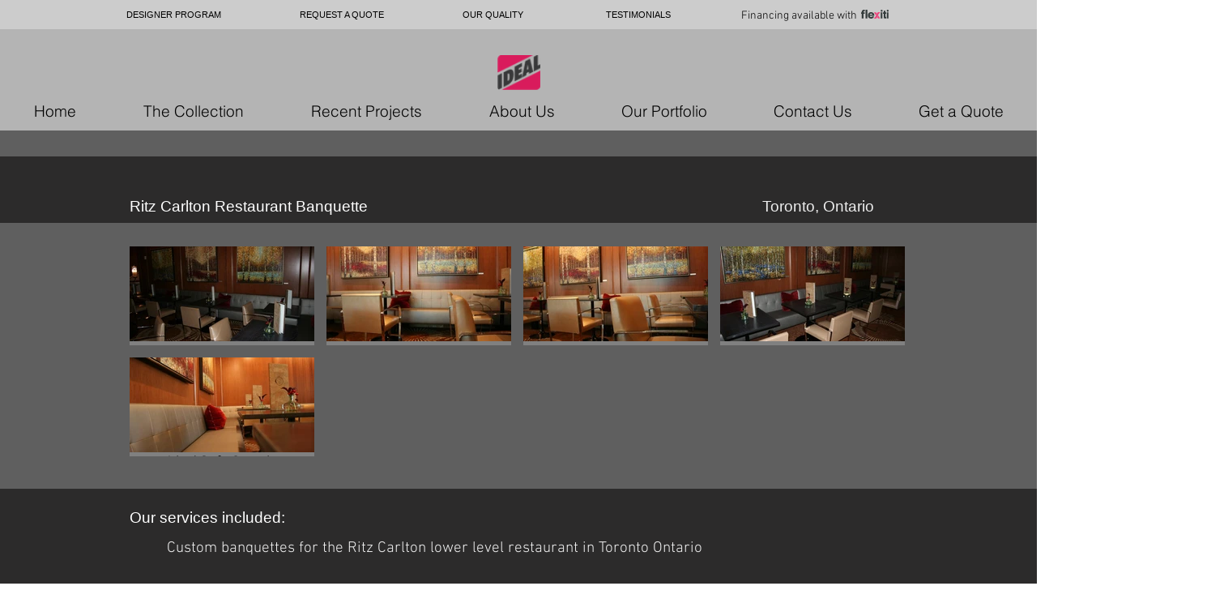

--- FILE ---
content_type: text/html; charset=UTF-8
request_url: https://www.idealsofa.com/ritzcarltohotel
body_size: 206590
content:
<!DOCTYPE html>
<html lang="en">
<head>
  
  <!-- SEO Tags -->
  <title>Ritz Carlton Restaurant | idealsofacanada</title>
  <link rel="canonical" href="https://www.idealsofa.com/ritzcarltohotel"/>
  <meta property="og:title" content="Ritz Carlton Restaurant | idealsofacanada"/>
  <meta property="og:image" content="https://static.wixstatic.com/media/013878_80f5cff739854bc2b942f51faea15646%7Emv2.jpg/v1/fit/w_2500,h_1330,al_c/013878_80f5cff739854bc2b942f51faea15646%7Emv2.jpg"/>
  <meta property="og:image:width" content="2500"/>
  <meta property="og:image:height" content="1330"/>
  <meta property="og:url" content="https://www.idealsofa.com/ritzcarltohotel"/>
  <meta property="og:site_name" content="idealsofacanada"/>
  <meta property="og:type" content="website"/>
  <meta name="google-site-verification" content="pY_oeptiJz4Jw6RgOOByX-lLsVuZsiES-jnikHLwzFo"/>
  <meta name="twitter:card" content="summary_large_image"/>
  <meta name="twitter:title" content="Ritz Carlton Restaurant | idealsofacanada"/>
  <meta name="twitter:image" content="https://static.wixstatic.com/media/013878_80f5cff739854bc2b942f51faea15646%7Emv2.jpg/v1/fit/w_2500,h_1330,al_c/013878_80f5cff739854bc2b942f51faea15646%7Emv2.jpg"/><meta name="msvalidate.01" content="2D097B4F2927CF38B1D5A347D227745A" />

  
  <meta charset='utf-8'>
  <meta name="viewport" content="width=device-width, initial-scale=1" id="wixDesktopViewport" />
  <meta http-equiv="X-UA-Compatible" content="IE=edge">
  <meta name="generator" content="Wix.com Website Builder"/>

  <link rel="icon" sizes="192x192" href="https://static.wixstatic.com/media/013878_80f5cff739854bc2b942f51faea15646%7Emv2.jpg/v1/fill/w_192%2Ch_192%2Clg_1%2Cusm_0.66_1.00_0.01/013878_80f5cff739854bc2b942f51faea15646%7Emv2.jpg" type="image/jpeg"/>
  <link rel="shortcut icon" href="https://static.wixstatic.com/media/013878_80f5cff739854bc2b942f51faea15646%7Emv2.jpg/v1/fill/w_192%2Ch_192%2Clg_1%2Cusm_0.66_1.00_0.01/013878_80f5cff739854bc2b942f51faea15646%7Emv2.jpg" type="image/jpeg"/>
  <link rel="apple-touch-icon" href="https://static.wixstatic.com/media/013878_80f5cff739854bc2b942f51faea15646%7Emv2.jpg/v1/fill/w_180%2Ch_180%2Clg_1%2Cusm_0.66_1.00_0.01/013878_80f5cff739854bc2b942f51faea15646%7Emv2.jpg" type="image/jpeg"/>

  <!-- Safari Pinned Tab Icon -->
  <!-- <link rel="mask-icon" href="https://static.wixstatic.com/media/013878_80f5cff739854bc2b942f51faea15646%7Emv2.jpg/v1/fill/w_192%2Ch_192%2Clg_1%2Cusm_0.66_1.00_0.01/013878_80f5cff739854bc2b942f51faea15646%7Emv2.jpg"> -->

  <!-- Original trials -->
  


  <!-- Segmenter Polyfill -->
  <script>
    if (!window.Intl || !window.Intl.Segmenter) {
      (function() {
        var script = document.createElement('script');
        script.src = 'https://static.parastorage.com/unpkg/@formatjs/intl-segmenter@11.7.10/polyfill.iife.js';
        document.head.appendChild(script);
      })();
    }
  </script>

  <!-- Legacy Polyfills -->
  <script nomodule="" src="https://static.parastorage.com/unpkg/core-js-bundle@3.2.1/minified.js"></script>
  <script nomodule="" src="https://static.parastorage.com/unpkg/focus-within-polyfill@5.0.9/dist/focus-within-polyfill.js"></script>

  <!-- Performance API Polyfills -->
  <script>
  (function () {
    var noop = function noop() {};
    if ("performance" in window === false) {
      window.performance = {};
    }
    window.performance.mark = performance.mark || noop;
    window.performance.measure = performance.measure || noop;
    if ("now" in window.performance === false) {
      var nowOffset = Date.now();
      if (performance.timing && performance.timing.navigationStart) {
        nowOffset = performance.timing.navigationStart;
      }
      window.performance.now = function now() {
        return Date.now() - nowOffset;
      };
    }
  })();
  </script>

  <!-- Globals Definitions -->
  <script>
    (function () {
      var now = Date.now()
      window.initialTimestamps = {
        initialTimestamp: now,
        initialRequestTimestamp: Math.round(performance.timeOrigin ? performance.timeOrigin : now - performance.now())
      }

      window.thunderboltTag = "QA_READY"
      window.thunderboltVersion = "1.16774.0"
    })();
  </script>

  <!-- Essential Viewer Model -->
  <script type="application/json" id="wix-essential-viewer-model">{"fleetConfig":{"fleetName":"thunderbolt-seo-isolated-renderer","type":"Rollout","code":1},"mode":{"qa":false,"enableTestApi":false,"debug":false,"ssrIndicator":false,"ssrOnly":false,"siteAssetsFallback":"enable","versionIndicator":false},"componentsLibrariesTopology":[{"artifactId":"editor-elements","namespace":"wixui","url":"https:\/\/static.parastorage.com\/services\/editor-elements\/1.14848.0"},{"artifactId":"editor-elements","namespace":"dsgnsys","url":"https:\/\/static.parastorage.com\/services\/editor-elements\/1.14848.0"}],"siteFeaturesConfigs":{"sessionManager":{"isRunningInDifferentSiteContext":false}},"language":{"userLanguage":"en"},"siteAssets":{"clientTopology":{"mediaRootUrl":"https:\/\/static.wixstatic.com","staticMediaUrl":"https:\/\/static.wixstatic.com\/media","moduleRepoUrl":"https:\/\/static.parastorage.com\/unpkg","fileRepoUrl":"https:\/\/static.parastorage.com\/services","viewerAppsUrl":"https:\/\/viewer-apps.parastorage.com","viewerAssetsUrl":"https:\/\/viewer-assets.parastorage.com","siteAssetsUrl":"https:\/\/siteassets.parastorage.com","pageJsonServerUrls":["https:\/\/pages.parastorage.com","https:\/\/staticorigin.wixstatic.com","https:\/\/www.idealsofa.com","https:\/\/fallback.wix.com\/wix-html-editor-pages-webapp\/page"],"pathOfTBModulesInFileRepoForFallback":"wix-thunderbolt\/dist\/"}},"siteFeatures":["accessibility","appMonitoring","assetsLoader","businessLogger","captcha","clickHandlerRegistrar","commonConfig","componentsLoader","componentsRegistry","consentPolicy","cyclicTabbing","domSelectors","environmentWixCodeSdk","environment","locationWixCodeSdk","mpaNavigation","navigationManager","navigationPhases","ooi","pages","panorama","renderer","reporter","router","scrollRestoration","seoWixCodeSdk","seo","sessionManager","siteMembersWixCodeSdk","siteMembers","siteScrollBlocker","siteWixCodeSdk","speculationRules","ssrCache","stores","structureApi","thunderboltInitializer","tpaCommons","translations","usedPlatformApis","warmupData","windowMessageRegistrar","windowWixCodeSdk","wixCustomElementComponent","wixEmbedsApi","componentsReact","platform"],"site":{"externalBaseUrl":"https:\/\/www.idealsofa.com","isSEO":true},"media":{"staticMediaUrl":"https:\/\/static.wixstatic.com\/media","mediaRootUrl":"https:\/\/static.wixstatic.com\/","staticVideoUrl":"https:\/\/video.wixstatic.com\/"},"requestUrl":"https:\/\/www.idealsofa.com\/ritzcarltohotel","rollout":{"siteAssetsVersionsRollout":false,"isDACRollout":0,"isTBRollout":true},"commonConfig":{"brand":"wix","host":"VIEWER","bsi":"","consentPolicy":{},"consentPolicyHeader":{},"siteRevision":"4439","renderingFlow":"NONE","language":"en","locale":"en-us"},"interactionSampleRatio":0.01,"dynamicModelUrl":"https:\/\/www.idealsofa.com\/_api\/v2\/dynamicmodel","accessTokensUrl":"https:\/\/www.idealsofa.com\/_api\/v1\/access-tokens","isExcludedFromSecurityExperiments":false,"experiments":{"specs.thunderbolt.hardenFetchAndXHR":true,"specs.thunderbolt.securityExperiments":true}}</script>
  <script>window.viewerModel = JSON.parse(document.getElementById('wix-essential-viewer-model').textContent)</script>

  <script>
    window.commonConfig = viewerModel.commonConfig
  </script>

  
  <!-- BEGIN handleAccessTokens bundle -->

  <script data-url="https://static.parastorage.com/services/wix-thunderbolt/dist/handleAccessTokens.inline.4f2f9a53.bundle.min.js">(()=>{"use strict";function e(e){let{context:o,property:r,value:n,enumerable:i=!0}=e,c=e.get,l=e.set;if(!r||void 0===n&&!c&&!l)return new Error("property and value are required");let a=o||globalThis,s=a?.[r],u={};if(void 0!==n)u.value=n;else{if(c){let e=t(c);e&&(u.get=e)}if(l){let e=t(l);e&&(u.set=e)}}let p={...u,enumerable:i||!1,configurable:!1};void 0!==n&&(p.writable=!1);try{Object.defineProperty(a,r,p)}catch(e){return e instanceof TypeError?s:e}return s}function t(e,t){return"function"==typeof e?e:!0===e?.async&&"function"==typeof e.func?t?async function(t){return e.func(t)}:async function(){return e.func()}:"function"==typeof e?.func?e.func:void 0}try{e({property:"strictDefine",value:e})}catch{}try{e({property:"defineStrictObject",value:r})}catch{}try{e({property:"defineStrictMethod",value:n})}catch{}var o=["toString","toLocaleString","valueOf","constructor","prototype"];function r(t){let{context:n,property:c,propertiesToExclude:l=[],skipPrototype:a=!1,hardenPrototypePropertiesToExclude:s=[]}=t;if(!c)return new Error("property is required");let u=(n||globalThis)[c],p={},f=i(n,c);u&&("object"==typeof u||"function"==typeof u)&&Reflect.ownKeys(u).forEach(t=>{if(!l.includes(t)&&!o.includes(t)){let o=i(u,t);if(o&&(o.writable||o.configurable)){let{value:r,get:n,set:i,enumerable:c=!1}=o,l={};void 0!==r?l.value=r:n?l.get=n:i&&(l.set=i);try{let o=e({context:u,property:t,...l,enumerable:c});p[t]=o}catch(e){if(!(e instanceof TypeError))throw e;try{p[t]=o.value||o.get||o.set}catch{}}}}});let d={originalObject:u,originalProperties:p};if(!a&&void 0!==u?.prototype){let e=r({context:u,property:"prototype",propertiesToExclude:s,skipPrototype:!0});e instanceof Error||(d.originalPrototype=e?.originalObject,d.originalPrototypeProperties=e?.originalProperties)}return e({context:n,property:c,value:u,enumerable:f?.enumerable}),d}function n(t,o){let r=(o||globalThis)[t],n=i(o||globalThis,t);return r&&n&&(n.writable||n.configurable)?(Object.freeze(r),e({context:globalThis,property:t,value:r})):r}function i(e,t){if(e&&t)try{return Reflect.getOwnPropertyDescriptor(e,t)}catch{return}}function c(e){if("string"!=typeof e)return e;try{return decodeURIComponent(e).toLowerCase().trim()}catch{return e.toLowerCase().trim()}}function l(e,t){let o="";if("string"==typeof e)o=e.split("=")[0]?.trim()||"";else{if(!e||"string"!=typeof e.name)return!1;o=e.name}return t.has(c(o)||"")}function a(e,t){let o;return o="string"==typeof e?e.split(";").map(e=>e.trim()).filter(e=>e.length>0):e||[],o.filter(e=>!l(e,t))}var s=null;function u(){return null===s&&(s=typeof Document>"u"?void 0:Object.getOwnPropertyDescriptor(Document.prototype,"cookie")),s}function p(t,o){if(!globalThis?.cookieStore)return;let r=globalThis.cookieStore.get.bind(globalThis.cookieStore),n=globalThis.cookieStore.getAll.bind(globalThis.cookieStore),i=globalThis.cookieStore.set.bind(globalThis.cookieStore),c=globalThis.cookieStore.delete.bind(globalThis.cookieStore);return e({context:globalThis.CookieStore.prototype,property:"get",value:async function(e){return l(("string"==typeof e?e:e.name)||"",t)?null:r.call(this,e)},enumerable:!0}),e({context:globalThis.CookieStore.prototype,property:"getAll",value:async function(){return a(await n.apply(this,Array.from(arguments)),t)},enumerable:!0}),e({context:globalThis.CookieStore.prototype,property:"set",value:async function(){let e=Array.from(arguments);if(!l(1===e.length?e[0].name:e[0],t))return i.apply(this,e);o&&console.warn(o)},enumerable:!0}),e({context:globalThis.CookieStore.prototype,property:"delete",value:async function(){let e=Array.from(arguments);if(!l(1===e.length?e[0].name:e[0],t))return c.apply(this,e)},enumerable:!0}),e({context:globalThis.cookieStore,property:"prototype",value:globalThis.CookieStore.prototype,enumerable:!1}),e({context:globalThis,property:"cookieStore",value:globalThis.cookieStore,enumerable:!0}),{get:r,getAll:n,set:i,delete:c}}var f=["TextEncoder","TextDecoder","XMLHttpRequestEventTarget","EventTarget","URL","JSON","Reflect","Object","Array","Map","Set","WeakMap","WeakSet","Promise","Symbol","Error"],d=["addEventListener","removeEventListener","dispatchEvent","encodeURI","encodeURIComponent","decodeURI","decodeURIComponent"];const y=(e,t)=>{try{const o=t?t.get.call(document):document.cookie;return o.split(";").map(e=>e.trim()).filter(t=>t?.startsWith(e))[0]?.split("=")[1]}catch(e){return""}},g=(e="",t="",o="/")=>`${e}=; ${t?`domain=${t};`:""} max-age=0; path=${o}; expires=Thu, 01 Jan 1970 00:00:01 GMT`;function m(){(function(){if("undefined"!=typeof window){const e=performance.getEntriesByType("navigation")[0];return"back_forward"===(e?.type||"")}return!1})()&&function(){const{counter:e}=function(){const e=b("getItem");if(e){const[t,o]=e.split("-"),r=o?parseInt(o,10):0;if(r>=3){const e=t?Number(t):0;if(Date.now()-e>6e4)return{counter:0}}return{counter:r}}return{counter:0}}();e<3?(!function(e=1){b("setItem",`${Date.now()}-${e}`)}(e+1),window.location.reload()):console.error("ATS: Max reload attempts reached")}()}function b(e,t){try{return sessionStorage[e]("reload",t||"")}catch(e){console.error("ATS: Error calling sessionStorage:",e)}}const h="client-session-bind",v="sec-fetch-unsupported",{experiments:w}=window.viewerModel,T=[h,"client-binding",v,"svSession","smSession","server-session-bind","wixSession2","wixSession3"].map(e=>e.toLowerCase()),{cookie:S}=function(t,o){let r=new Set(t);return e({context:document,property:"cookie",set:{func:e=>function(e,t,o,r){let n=u(),i=c(t.split(";")[0]||"")||"";[...o].every(e=>!i.startsWith(e.toLowerCase()))&&n?.set?n.set.call(e,t):r&&console.warn(r)}(document,e,r,o)},get:{func:()=>function(e,t){let o=u();if(!o?.get)throw new Error("Cookie descriptor or getter not available");return a(o.get.call(e),t).join("; ")}(document,r)},enumerable:!0}),{cookieStore:p(r,o),cookie:u()}}(T),k="tbReady",x="security_overrideGlobals",{experiments:E,siteFeaturesConfigs:C,accessTokensUrl:P}=window.viewerModel,R=P,M={},O=(()=>{const e=y(h,S);if(w["specs.thunderbolt.browserCacheReload"]){y(v,S)||e?b("removeItem"):m()}return(()=>{const e=g(h),t=g(h,location.hostname);S.set.call(document,e),S.set.call(document,t)})(),e})();O&&(M["client-binding"]=O);const D=fetch;addEventListener(k,function e(t){const{logger:o}=t.detail;try{window.tb.init({fetch:D,fetchHeaders:M})}catch(e){const t=new Error("TB003");o.meter(`${x}_${t.message}`,{paramsOverrides:{errorType:x,eventString:t.message}}),window?.viewerModel?.mode.debug&&console.error(e)}finally{removeEventListener(k,e)}}),E["specs.thunderbolt.hardenFetchAndXHR"]||(window.fetchDynamicModel=()=>C.sessionManager.isRunningInDifferentSiteContext?Promise.resolve({}):fetch(R,{credentials:"same-origin",headers:M}).then(function(e){if(!e.ok)throw new Error(`[${e.status}]${e.statusText}`);return e.json()}),window.dynamicModelPromise=window.fetchDynamicModel())})();
//# sourceMappingURL=https://static.parastorage.com/services/wix-thunderbolt/dist/handleAccessTokens.inline.4f2f9a53.bundle.min.js.map</script>

<!-- END handleAccessTokens bundle -->

<!-- BEGIN overrideGlobals bundle -->

<script data-url="https://static.parastorage.com/services/wix-thunderbolt/dist/overrideGlobals.inline.ec13bfcf.bundle.min.js">(()=>{"use strict";function e(e){let{context:r,property:o,value:n,enumerable:i=!0}=e,c=e.get,a=e.set;if(!o||void 0===n&&!c&&!a)return new Error("property and value are required");let l=r||globalThis,u=l?.[o],s={};if(void 0!==n)s.value=n;else{if(c){let e=t(c);e&&(s.get=e)}if(a){let e=t(a);e&&(s.set=e)}}let p={...s,enumerable:i||!1,configurable:!1};void 0!==n&&(p.writable=!1);try{Object.defineProperty(l,o,p)}catch(e){return e instanceof TypeError?u:e}return u}function t(e,t){return"function"==typeof e?e:!0===e?.async&&"function"==typeof e.func?t?async function(t){return e.func(t)}:async function(){return e.func()}:"function"==typeof e?.func?e.func:void 0}try{e({property:"strictDefine",value:e})}catch{}try{e({property:"defineStrictObject",value:o})}catch{}try{e({property:"defineStrictMethod",value:n})}catch{}var r=["toString","toLocaleString","valueOf","constructor","prototype"];function o(t){let{context:n,property:c,propertiesToExclude:a=[],skipPrototype:l=!1,hardenPrototypePropertiesToExclude:u=[]}=t;if(!c)return new Error("property is required");let s=(n||globalThis)[c],p={},f=i(n,c);s&&("object"==typeof s||"function"==typeof s)&&Reflect.ownKeys(s).forEach(t=>{if(!a.includes(t)&&!r.includes(t)){let r=i(s,t);if(r&&(r.writable||r.configurable)){let{value:o,get:n,set:i,enumerable:c=!1}=r,a={};void 0!==o?a.value=o:n?a.get=n:i&&(a.set=i);try{let r=e({context:s,property:t,...a,enumerable:c});p[t]=r}catch(e){if(!(e instanceof TypeError))throw e;try{p[t]=r.value||r.get||r.set}catch{}}}}});let d={originalObject:s,originalProperties:p};if(!l&&void 0!==s?.prototype){let e=o({context:s,property:"prototype",propertiesToExclude:u,skipPrototype:!0});e instanceof Error||(d.originalPrototype=e?.originalObject,d.originalPrototypeProperties=e?.originalProperties)}return e({context:n,property:c,value:s,enumerable:f?.enumerable}),d}function n(t,r){let o=(r||globalThis)[t],n=i(r||globalThis,t);return o&&n&&(n.writable||n.configurable)?(Object.freeze(o),e({context:globalThis,property:t,value:o})):o}function i(e,t){if(e&&t)try{return Reflect.getOwnPropertyDescriptor(e,t)}catch{return}}function c(e){if("string"!=typeof e)return e;try{return decodeURIComponent(e).toLowerCase().trim()}catch{return e.toLowerCase().trim()}}function a(e,t){return e instanceof Headers?e.forEach((r,o)=>{l(o,t)||e.delete(o)}):Object.keys(e).forEach(r=>{l(r,t)||delete e[r]}),e}function l(e,t){return!t.has(c(e)||"")}function u(e,t){let r=!0,o=function(e){let t,r;if(globalThis.Request&&e instanceof Request)t=e.url;else{if("function"!=typeof e?.toString)throw new Error("Unsupported type for url");t=e.toString()}try{return new URL(t).pathname}catch{return r=t.replace(/#.+/gi,"").split("?").shift(),r.startsWith("/")?r:`/${r}`}}(e),n=c(o);return n&&t.some(e=>n.includes(e))&&(r=!1),r}function s(t,r,o){let n=fetch,i=XMLHttpRequest,c=new Set(r);function s(){let e=new i,r=e.open,n=e.setRequestHeader;return e.open=function(){let n=Array.from(arguments),i=n[1];if(n.length<2||u(i,t))return r.apply(e,n);throw new Error(o||`Request not allowed for path ${i}`)},e.setRequestHeader=function(t,r){l(decodeURIComponent(t),c)&&n.call(e,t,r)},e}return e({property:"fetch",value:function(){let e=function(e,t){return globalThis.Request&&e[0]instanceof Request&&e[0]?.headers?a(e[0].headers,t):e[1]?.headers&&a(e[1].headers,t),e}(arguments,c);return u(arguments[0],t)?n.apply(globalThis,Array.from(e)):new Promise((e,t)=>{t(new Error(o||`Request not allowed for path ${arguments[0]}`))})},enumerable:!0}),e({property:"XMLHttpRequest",value:s,enumerable:!0}),Object.keys(i).forEach(e=>{s[e]=i[e]}),{fetch:n,XMLHttpRequest:i}}var p=["TextEncoder","TextDecoder","XMLHttpRequestEventTarget","EventTarget","URL","JSON","Reflect","Object","Array","Map","Set","WeakMap","WeakSet","Promise","Symbol","Error"],f=["addEventListener","removeEventListener","dispatchEvent","encodeURI","encodeURIComponent","decodeURI","decodeURIComponent"];const d=function(){let t=globalThis.open,r=document.open;function o(e,r,o){let n="string"!=typeof e,i=t.call(window,e,r,o);return n||e&&function(e){return e.startsWith("//")&&/(?:[a-z0-9](?:[a-z0-9-]{0,61}[a-z0-9])?\.)+[a-z0-9][a-z0-9-]{0,61}[a-z0-9]/g.test(`${location.protocol}:${e}`)&&(e=`${location.protocol}${e}`),!e.startsWith("http")||new URL(e).hostname===location.hostname}(e)?{}:i}return e({property:"open",value:o,context:globalThis,enumerable:!0}),e({property:"open",value:function(e,t,n){return e?o(e,t,n):r.call(document,e||"",t||"",n||"")},context:document,enumerable:!0}),{open:t,documentOpen:r}},y=function(){let t=document.createElement,r=Element.prototype.setAttribute,o=Element.prototype.setAttributeNS;return e({property:"createElement",context:document,value:function(n,i){let a=t.call(document,n,i);if("iframe"===c(n)){e({property:"srcdoc",context:a,get:()=>"",set:()=>{console.warn("`srcdoc` is not allowed in iframe elements.")}});let t=function(e,t){"srcdoc"!==e.toLowerCase()?r.call(a,e,t):console.warn("`srcdoc` attribute is not allowed to be set.")},n=function(e,t,r){"srcdoc"!==t.toLowerCase()?o.call(a,e,t,r):console.warn("`srcdoc` attribute is not allowed to be set.")};a.setAttribute=t,a.setAttributeNS=n}return a},enumerable:!0}),{createElement:t,setAttribute:r,setAttributeNS:o}},m=["client-binding"],b=["/_api/v1/access-tokens","/_api/v2/dynamicmodel","/_api/one-app-session-web/v3/businesses"],h=function(){let t=setTimeout,r=setInterval;return o("setTimeout",0,globalThis),o("setInterval",0,globalThis),{setTimeout:t,setInterval:r};function o(t,r,o){let n=o||globalThis,i=n[t];if(!i||"function"!=typeof i)throw new Error(`Function ${t} not found or is not a function`);e({property:t,value:function(){let e=Array.from(arguments);if("string"!=typeof e[r])return i.apply(n,e);console.warn(`Calling ${t} with a String Argument at index ${r} is not allowed`)},context:o,enumerable:!0})}},v=function(){if(navigator&&"serviceWorker"in navigator){let t=navigator.serviceWorker.register;return e({context:navigator.serviceWorker,property:"register",value:function(){console.log("Service worker registration is not allowed")},enumerable:!0}),{register:t}}return{}};performance.mark("overrideGlobals started");const{isExcludedFromSecurityExperiments:g,experiments:w}=window.viewerModel,E=!g&&w["specs.thunderbolt.securityExperiments"];try{d(),E&&y(),w["specs.thunderbolt.hardenFetchAndXHR"]&&E&&s(b,m),v(),(e=>{let t=[],r=[];r=r.concat(["TextEncoder","TextDecoder"]),e&&(r=r.concat(["XMLHttpRequestEventTarget","EventTarget"])),r=r.concat(["URL","JSON"]),e&&(t=t.concat(["addEventListener","removeEventListener"])),t=t.concat(["encodeURI","encodeURIComponent","decodeURI","decodeURIComponent"]),r=r.concat(["String","Number"]),e&&r.push("Object"),r=r.concat(["Reflect"]),t.forEach(e=>{n(e),["addEventListener","removeEventListener"].includes(e)&&n(e,document)}),r.forEach(e=>{o({property:e})})})(E),E&&h()}catch(e){window?.viewerModel?.mode.debug&&console.error(e);const t=new Error("TB006");window.fedops?.reportError(t,"security_overrideGlobals"),window.Sentry?window.Sentry.captureException(t):globalThis.defineStrictProperty("sentryBuffer",[t],window,!1)}performance.mark("overrideGlobals ended")})();
//# sourceMappingURL=https://static.parastorage.com/services/wix-thunderbolt/dist/overrideGlobals.inline.ec13bfcf.bundle.min.js.map</script>

<!-- END overrideGlobals bundle -->


  
  <script>
    window.commonConfig = viewerModel.commonConfig

	
  </script>

  <!-- Initial CSS -->
  <style data-url="https://static.parastorage.com/services/wix-thunderbolt/dist/main.347af09f.min.css">@keyframes slide-horizontal-new{0%{transform:translateX(100%)}}@keyframes slide-horizontal-old{80%{opacity:1}to{opacity:0;transform:translateX(-100%)}}@keyframes slide-vertical-new{0%{transform:translateY(-100%)}}@keyframes slide-vertical-old{80%{opacity:1}to{opacity:0;transform:translateY(100%)}}@keyframes out-in-new{0%{opacity:0}}@keyframes out-in-old{to{opacity:0}}:root:active-view-transition{view-transition-name:none}::view-transition{pointer-events:none}:root:active-view-transition::view-transition-new(page-group),:root:active-view-transition::view-transition-old(page-group){animation-duration:.6s;cursor:wait;pointer-events:all}:root:active-view-transition-type(SlideHorizontal)::view-transition-old(page-group){animation:slide-horizontal-old .6s cubic-bezier(.83,0,.17,1) forwards;mix-blend-mode:normal}:root:active-view-transition-type(SlideHorizontal)::view-transition-new(page-group){animation:slide-horizontal-new .6s cubic-bezier(.83,0,.17,1) backwards;mix-blend-mode:normal}:root:active-view-transition-type(SlideVertical)::view-transition-old(page-group){animation:slide-vertical-old .6s cubic-bezier(.83,0,.17,1) forwards;mix-blend-mode:normal}:root:active-view-transition-type(SlideVertical)::view-transition-new(page-group){animation:slide-vertical-new .6s cubic-bezier(.83,0,.17,1) backwards;mix-blend-mode:normal}:root:active-view-transition-type(OutIn)::view-transition-old(page-group){animation:out-in-old .35s cubic-bezier(.22,1,.36,1) forwards}:root:active-view-transition-type(OutIn)::view-transition-new(page-group){animation:out-in-new .35s cubic-bezier(.64,0,.78,0) .35s backwards}@media(prefers-reduced-motion:reduce){::view-transition-group(*),::view-transition-new(*),::view-transition-old(*){animation:none!important}}body,html{background:transparent;border:0;margin:0;outline:0;padding:0;vertical-align:baseline}body{--scrollbar-width:0px;font-family:Arial,Helvetica,sans-serif;font-size:10px}body,html{height:100%}body{overflow-x:auto;overflow-y:scroll}body:not(.responsive) #site-root{min-width:var(--site-width);width:100%}body:not([data-js-loaded]) [data-hide-prejs]{visibility:hidden}interact-element{display:contents}#SITE_CONTAINER{position:relative}:root{--one-unit:1vw;--section-max-width:9999px;--spx-stopper-max:9999px;--spx-stopper-min:0px;--browser-zoom:1}@supports(-webkit-appearance:none) and (stroke-color:transparent){:root{--safari-sticky-fix:opacity;--experimental-safari-sticky-fix:translateZ(0)}}@supports(container-type:inline-size){:root{--one-unit:1cqw}}[id^=oldHoverBox-]{mix-blend-mode:plus-lighter;transition:opacity .5s ease,visibility .5s ease}[data-mesh-id$=inlineContent-gridContainer]:has(>[id^=oldHoverBox-]){isolation:isolate}</style>
<style data-url="https://static.parastorage.com/services/wix-thunderbolt/dist/main.renderer.9cb0985f.min.css">a,abbr,acronym,address,applet,b,big,blockquote,button,caption,center,cite,code,dd,del,dfn,div,dl,dt,em,fieldset,font,footer,form,h1,h2,h3,h4,h5,h6,header,i,iframe,img,ins,kbd,label,legend,li,nav,object,ol,p,pre,q,s,samp,section,small,span,strike,strong,sub,sup,table,tbody,td,tfoot,th,thead,title,tr,tt,u,ul,var{background:transparent;border:0;margin:0;outline:0;padding:0;vertical-align:baseline}input,select,textarea{box-sizing:border-box;font-family:Helvetica,Arial,sans-serif}ol,ul{list-style:none}blockquote,q{quotes:none}ins{text-decoration:none}del{text-decoration:line-through}table{border-collapse:collapse;border-spacing:0}a{cursor:pointer;text-decoration:none}.testStyles{overflow-y:hidden}.reset-button{-webkit-appearance:none;background:none;border:0;color:inherit;font:inherit;line-height:normal;outline:0;overflow:visible;padding:0;-webkit-user-select:none;-moz-user-select:none;-ms-user-select:none}:focus{outline:none}body.device-mobile-optimized:not(.disable-site-overflow){overflow-x:hidden;overflow-y:scroll}body.device-mobile-optimized:not(.responsive) #SITE_CONTAINER{margin-left:auto;margin-right:auto;overflow-x:visible;position:relative;width:320px}body.device-mobile-optimized:not(.responsive):not(.blockSiteScrolling) #SITE_CONTAINER{margin-top:0}body.device-mobile-optimized>*{max-width:100%!important}body.device-mobile-optimized #site-root{overflow-x:hidden;overflow-y:hidden}@supports(overflow:clip){body.device-mobile-optimized #site-root{overflow-x:clip;overflow-y:clip}}body.device-mobile-non-optimized #SITE_CONTAINER #site-root{overflow-x:clip;overflow-y:clip}body.device-mobile-non-optimized.fullScreenMode{background-color:#5f6360}body.device-mobile-non-optimized.fullScreenMode #MOBILE_ACTIONS_MENU,body.device-mobile-non-optimized.fullScreenMode #SITE_BACKGROUND,body.device-mobile-non-optimized.fullScreenMode #site-root,body.fullScreenMode #WIX_ADS{visibility:hidden}body.fullScreenMode{overflow-x:hidden!important;overflow-y:hidden!important}body.fullScreenMode.device-mobile-optimized #TINY_MENU{opacity:0;pointer-events:none}body.fullScreenMode-scrollable.device-mobile-optimized{overflow-x:hidden!important;overflow-y:auto!important}body.fullScreenMode-scrollable.device-mobile-optimized #masterPage,body.fullScreenMode-scrollable.device-mobile-optimized #site-root{overflow-x:hidden!important;overflow-y:hidden!important}body.fullScreenMode-scrollable.device-mobile-optimized #SITE_BACKGROUND,body.fullScreenMode-scrollable.device-mobile-optimized #masterPage{height:auto!important}body.fullScreenMode-scrollable.device-mobile-optimized #masterPage.mesh-layout{height:0!important}body.blockSiteScrolling,body.siteScrollingBlocked{position:fixed;width:100%}body.blockSiteScrolling #SITE_CONTAINER{margin-top:calc(var(--blocked-site-scroll-margin-top)*-1)}#site-root{margin:0 auto;min-height:100%;position:relative;top:var(--wix-ads-height)}#site-root img:not([src]){visibility:hidden}#site-root svg img:not([src]){visibility:visible}.auto-generated-link{color:inherit}#SCROLL_TO_BOTTOM,#SCROLL_TO_TOP{height:0}.has-click-trigger{cursor:pointer}.fullScreenOverlay{bottom:0;display:flex;justify-content:center;left:0;overflow-y:hidden;position:fixed;right:0;top:-60px;z-index:1005}.fullScreenOverlay>.fullScreenOverlayContent{bottom:0;left:0;margin:0 auto;overflow:hidden;position:absolute;right:0;top:60px;transform:translateZ(0)}[data-mesh-id$=centeredContent],[data-mesh-id$=form],[data-mesh-id$=inlineContent]{pointer-events:none;position:relative}[data-mesh-id$=-gridWrapper],[data-mesh-id$=-rotated-wrapper]{pointer-events:none}[data-mesh-id$=-gridContainer]>*,[data-mesh-id$=-rotated-wrapper]>*,[data-mesh-id$=inlineContent]>:not([data-mesh-id$=-gridContainer]){pointer-events:auto}.device-mobile-optimized #masterPage.mesh-layout #SOSP_CONTAINER_CUSTOM_ID{grid-area:2/1/3/2;-ms-grid-row:2;position:relative}#masterPage.mesh-layout{-ms-grid-rows:max-content max-content min-content max-content;-ms-grid-columns:100%;align-items:start;display:-ms-grid;display:grid;grid-template-columns:100%;grid-template-rows:max-content max-content min-content max-content;justify-content:stretch}#masterPage.mesh-layout #PAGES_CONTAINER,#masterPage.mesh-layout #SITE_FOOTER-placeholder,#masterPage.mesh-layout #SITE_FOOTER_WRAPPER,#masterPage.mesh-layout #SITE_HEADER-placeholder,#masterPage.mesh-layout #SITE_HEADER_WRAPPER,#masterPage.mesh-layout #SOSP_CONTAINER_CUSTOM_ID[data-state~=mobileView],#masterPage.mesh-layout #soapAfterPagesContainer,#masterPage.mesh-layout #soapBeforePagesContainer{-ms-grid-row-align:start;-ms-grid-column-align:start;-ms-grid-column:1}#masterPage.mesh-layout #SITE_HEADER-placeholder,#masterPage.mesh-layout #SITE_HEADER_WRAPPER{grid-area:1/1/2/2;-ms-grid-row:1}#masterPage.mesh-layout #PAGES_CONTAINER,#masterPage.mesh-layout #soapAfterPagesContainer,#masterPage.mesh-layout #soapBeforePagesContainer{grid-area:3/1/4/2;-ms-grid-row:3}#masterPage.mesh-layout #soapAfterPagesContainer,#masterPage.mesh-layout #soapBeforePagesContainer{width:100%}#masterPage.mesh-layout #PAGES_CONTAINER{align-self:stretch}#masterPage.mesh-layout main#PAGES_CONTAINER{display:block}#masterPage.mesh-layout #SITE_FOOTER-placeholder,#masterPage.mesh-layout #SITE_FOOTER_WRAPPER{grid-area:4/1/5/2;-ms-grid-row:4}#masterPage.mesh-layout #SITE_PAGES,#masterPage.mesh-layout [data-mesh-id=PAGES_CONTAINERcenteredContent],#masterPage.mesh-layout [data-mesh-id=PAGES_CONTAINERinlineContent]{height:100%}#masterPage.mesh-layout.desktop>*{width:100%}#masterPage.mesh-layout #PAGES_CONTAINER,#masterPage.mesh-layout #SITE_FOOTER,#masterPage.mesh-layout #SITE_FOOTER_WRAPPER,#masterPage.mesh-layout #SITE_HEADER,#masterPage.mesh-layout #SITE_HEADER_WRAPPER,#masterPage.mesh-layout #SITE_PAGES,#masterPage.mesh-layout #masterPageinlineContent{position:relative}#masterPage.mesh-layout #SITE_HEADER{grid-area:1/1/2/2}#masterPage.mesh-layout #SITE_FOOTER{grid-area:4/1/5/2}#masterPage.mesh-layout.overflow-x-clip #SITE_FOOTER,#masterPage.mesh-layout.overflow-x-clip #SITE_HEADER{overflow-x:clip}[data-z-counter]{z-index:0}[data-z-counter="0"]{z-index:auto}.wixSiteProperties{-webkit-font-smoothing:antialiased;-moz-osx-font-smoothing:grayscale}:root{--wst-button-color-fill-primary:rgb(var(--color_48));--wst-button-color-border-primary:rgb(var(--color_49));--wst-button-color-text-primary:rgb(var(--color_50));--wst-button-color-fill-primary-hover:rgb(var(--color_51));--wst-button-color-border-primary-hover:rgb(var(--color_52));--wst-button-color-text-primary-hover:rgb(var(--color_53));--wst-button-color-fill-primary-disabled:rgb(var(--color_54));--wst-button-color-border-primary-disabled:rgb(var(--color_55));--wst-button-color-text-primary-disabled:rgb(var(--color_56));--wst-button-color-fill-secondary:rgb(var(--color_57));--wst-button-color-border-secondary:rgb(var(--color_58));--wst-button-color-text-secondary:rgb(var(--color_59));--wst-button-color-fill-secondary-hover:rgb(var(--color_60));--wst-button-color-border-secondary-hover:rgb(var(--color_61));--wst-button-color-text-secondary-hover:rgb(var(--color_62));--wst-button-color-fill-secondary-disabled:rgb(var(--color_63));--wst-button-color-border-secondary-disabled:rgb(var(--color_64));--wst-button-color-text-secondary-disabled:rgb(var(--color_65));--wst-color-fill-base-1:rgb(var(--color_36));--wst-color-fill-base-2:rgb(var(--color_37));--wst-color-fill-base-shade-1:rgb(var(--color_38));--wst-color-fill-base-shade-2:rgb(var(--color_39));--wst-color-fill-base-shade-3:rgb(var(--color_40));--wst-color-fill-accent-1:rgb(var(--color_41));--wst-color-fill-accent-2:rgb(var(--color_42));--wst-color-fill-accent-3:rgb(var(--color_43));--wst-color-fill-accent-4:rgb(var(--color_44));--wst-color-fill-background-primary:rgb(var(--color_11));--wst-color-fill-background-secondary:rgb(var(--color_12));--wst-color-text-primary:rgb(var(--color_15));--wst-color-text-secondary:rgb(var(--color_14));--wst-color-action:rgb(var(--color_18));--wst-color-disabled:rgb(var(--color_39));--wst-color-title:rgb(var(--color_45));--wst-color-subtitle:rgb(var(--color_46));--wst-color-line:rgb(var(--color_47));--wst-font-style-h2:var(--font_2);--wst-font-style-h3:var(--font_3);--wst-font-style-h4:var(--font_4);--wst-font-style-h5:var(--font_5);--wst-font-style-h6:var(--font_6);--wst-font-style-body-large:var(--font_7);--wst-font-style-body-medium:var(--font_8);--wst-font-style-body-small:var(--font_9);--wst-font-style-body-x-small:var(--font_10);--wst-color-custom-1:rgb(var(--color_13));--wst-color-custom-2:rgb(var(--color_16));--wst-color-custom-3:rgb(var(--color_17));--wst-color-custom-4:rgb(var(--color_19));--wst-color-custom-5:rgb(var(--color_20));--wst-color-custom-6:rgb(var(--color_21));--wst-color-custom-7:rgb(var(--color_22));--wst-color-custom-8:rgb(var(--color_23));--wst-color-custom-9:rgb(var(--color_24));--wst-color-custom-10:rgb(var(--color_25));--wst-color-custom-11:rgb(var(--color_26));--wst-color-custom-12:rgb(var(--color_27));--wst-color-custom-13:rgb(var(--color_28));--wst-color-custom-14:rgb(var(--color_29));--wst-color-custom-15:rgb(var(--color_30));--wst-color-custom-16:rgb(var(--color_31));--wst-color-custom-17:rgb(var(--color_32));--wst-color-custom-18:rgb(var(--color_33));--wst-color-custom-19:rgb(var(--color_34));--wst-color-custom-20:rgb(var(--color_35))}.wix-presets-wrapper{display:contents}</style>

  <meta name="format-detection" content="telephone=no">
  <meta name="skype_toolbar" content="skype_toolbar_parser_compatible">
  
  

  

  

  <!-- head performance data start -->
  
  <!-- head performance data end -->
  

    


    
<style data-href="https://static.parastorage.com/services/editor-elements-library/dist/thunderbolt/rb_wixui.thunderbolt_bootstrap-classic.72e6a2a3.min.css">.PlZyDq{touch-action:manipulation}.uDW_Qe{align-items:center;box-sizing:border-box;display:flex;justify-content:var(--label-align);min-width:100%;text-align:initial;width:-moz-max-content;width:max-content}.uDW_Qe:before{max-width:var(--margin-start,0)}.uDW_Qe:after,.uDW_Qe:before{align-self:stretch;content:"";flex-grow:1}.uDW_Qe:after{max-width:var(--margin-end,0)}.FubTgk{height:100%}.FubTgk .uDW_Qe{border-radius:var(--corvid-border-radius,var(--rd,0));bottom:0;box-shadow:var(--shd,0 1px 4px rgba(0,0,0,.6));left:0;position:absolute;right:0;top:0;transition:var(--trans1,border-color .4s ease 0s,background-color .4s ease 0s)}.FubTgk .uDW_Qe:link,.FubTgk .uDW_Qe:visited{border-color:transparent}.FubTgk .l7_2fn{color:var(--corvid-color,rgb(var(--txt,var(--color_15,color_15))));font:var(--fnt,var(--font_5));margin:0;position:relative;transition:var(--trans2,color .4s ease 0s);white-space:nowrap}.FubTgk[aria-disabled=false] .uDW_Qe{background-color:var(--corvid-background-color,rgba(var(--bg,var(--color_17,color_17)),var(--alpha-bg,1)));border:solid var(--corvid-border-color,rgba(var(--brd,var(--color_15,color_15)),var(--alpha-brd,1))) var(--corvid-border-width,var(--brw,0));cursor:pointer!important}:host(.device-mobile-optimized) .FubTgk[aria-disabled=false]:active .uDW_Qe,body.device-mobile-optimized .FubTgk[aria-disabled=false]:active .uDW_Qe{background-color:var(--corvid-hover-background-color,rgba(var(--bgh,var(--color_18,color_18)),var(--alpha-bgh,1)));border-color:var(--corvid-hover-border-color,rgba(var(--brdh,var(--color_15,color_15)),var(--alpha-brdh,1)))}:host(.device-mobile-optimized) .FubTgk[aria-disabled=false]:active .l7_2fn,body.device-mobile-optimized .FubTgk[aria-disabled=false]:active .l7_2fn{color:var(--corvid-hover-color,rgb(var(--txth,var(--color_15,color_15))))}:host(:not(.device-mobile-optimized)) .FubTgk[aria-disabled=false]:hover .uDW_Qe,body:not(.device-mobile-optimized) .FubTgk[aria-disabled=false]:hover .uDW_Qe{background-color:var(--corvid-hover-background-color,rgba(var(--bgh,var(--color_18,color_18)),var(--alpha-bgh,1)));border-color:var(--corvid-hover-border-color,rgba(var(--brdh,var(--color_15,color_15)),var(--alpha-brdh,1)))}:host(:not(.device-mobile-optimized)) .FubTgk[aria-disabled=false]:hover .l7_2fn,body:not(.device-mobile-optimized) .FubTgk[aria-disabled=false]:hover .l7_2fn{color:var(--corvid-hover-color,rgb(var(--txth,var(--color_15,color_15))))}.FubTgk[aria-disabled=true] .uDW_Qe{background-color:var(--corvid-disabled-background-color,rgba(var(--bgd,204,204,204),var(--alpha-bgd,1)));border-color:var(--corvid-disabled-border-color,rgba(var(--brdd,204,204,204),var(--alpha-brdd,1)));border-style:solid;border-width:var(--corvid-border-width,var(--brw,0))}.FubTgk[aria-disabled=true] .l7_2fn{color:var(--corvid-disabled-color,rgb(var(--txtd,255,255,255)))}.uUxqWY{align-items:center;box-sizing:border-box;display:flex;justify-content:var(--label-align);min-width:100%;text-align:initial;width:-moz-max-content;width:max-content}.uUxqWY:before{max-width:var(--margin-start,0)}.uUxqWY:after,.uUxqWY:before{align-self:stretch;content:"";flex-grow:1}.uUxqWY:after{max-width:var(--margin-end,0)}.Vq4wYb[aria-disabled=false] .uUxqWY{cursor:pointer}:host(.device-mobile-optimized) .Vq4wYb[aria-disabled=false]:active .wJVzSK,body.device-mobile-optimized .Vq4wYb[aria-disabled=false]:active .wJVzSK{color:var(--corvid-hover-color,rgb(var(--txth,var(--color_15,color_15))));transition:var(--trans,color .4s ease 0s)}:host(:not(.device-mobile-optimized)) .Vq4wYb[aria-disabled=false]:hover .wJVzSK,body:not(.device-mobile-optimized) .Vq4wYb[aria-disabled=false]:hover .wJVzSK{color:var(--corvid-hover-color,rgb(var(--txth,var(--color_15,color_15))));transition:var(--trans,color .4s ease 0s)}.Vq4wYb .uUxqWY{bottom:0;left:0;position:absolute;right:0;top:0}.Vq4wYb .wJVzSK{color:var(--corvid-color,rgb(var(--txt,var(--color_15,color_15))));font:var(--fnt,var(--font_5));transition:var(--trans,color .4s ease 0s);white-space:nowrap}.Vq4wYb[aria-disabled=true] .wJVzSK{color:var(--corvid-disabled-color,rgb(var(--txtd,255,255,255)))}:host(:not(.device-mobile-optimized)) .CohWsy,body:not(.device-mobile-optimized) .CohWsy{display:flex}:host(:not(.device-mobile-optimized)) .V5AUxf,body:not(.device-mobile-optimized) .V5AUxf{-moz-column-gap:var(--margin);column-gap:var(--margin);direction:var(--direction);display:flex;margin:0 auto;position:relative;width:calc(100% - var(--padding)*2)}:host(:not(.device-mobile-optimized)) .V5AUxf>*,body:not(.device-mobile-optimized) .V5AUxf>*{direction:ltr;flex:var(--column-flex) 1 0%;left:0;margin-bottom:var(--padding);margin-top:var(--padding);min-width:0;position:relative;top:0}:host(.device-mobile-optimized) .V5AUxf,body.device-mobile-optimized .V5AUxf{display:block;padding-bottom:var(--padding-y);padding-left:var(--padding-x,0);padding-right:var(--padding-x,0);padding-top:var(--padding-y);position:relative}:host(.device-mobile-optimized) .V5AUxf>*,body.device-mobile-optimized .V5AUxf>*{margin-bottom:var(--margin);position:relative}:host(.device-mobile-optimized) .V5AUxf>:first-child,body.device-mobile-optimized .V5AUxf>:first-child{margin-top:var(--firstChildMarginTop,0)}:host(.device-mobile-optimized) .V5AUxf>:last-child,body.device-mobile-optimized .V5AUxf>:last-child{margin-bottom:var(--lastChildMarginBottom)}.LIhNy3{backface-visibility:hidden}.jhxvbR,.mtrorN{display:block;height:100%;width:100%}.jhxvbR img{max-width:var(--wix-img-max-width,100%)}.jhxvbR[data-animate-blur] img{filter:blur(9px);transition:filter .8s ease-in}.jhxvbR[data-animate-blur] img[data-load-done]{filter:none}.if7Vw2{height:100%;left:0;-webkit-mask-image:var(--mask-image,none);mask-image:var(--mask-image,none);-webkit-mask-position:var(--mask-position,0);mask-position:var(--mask-position,0);-webkit-mask-repeat:var(--mask-repeat,no-repeat);mask-repeat:var(--mask-repeat,no-repeat);-webkit-mask-size:var(--mask-size,100%);mask-size:var(--mask-size,100%);overflow:hidden;pointer-events:var(--fill-layer-background-media-pointer-events);position:absolute;top:0;width:100%}.if7Vw2.f0uTJH{clip:rect(0,auto,auto,0)}.if7Vw2 .i1tH8h{height:100%;position:absolute;top:0;width:100%}.if7Vw2 .DXi4PB{height:var(--fill-layer-image-height,100%);opacity:var(--fill-layer-image-opacity)}.if7Vw2 .DXi4PB img{height:100%;width:100%}@supports(-webkit-hyphens:none){.if7Vw2.f0uTJH{clip:auto;-webkit-clip-path:inset(0)}}.wG8dni{height:100%}.tcElKx{background-color:var(--bg-overlay-color);background-image:var(--bg-gradient);transition:var(--inherit-transition)}.ImALHf,.Ybjs9b{opacity:var(--fill-layer-video-opacity)}.UWmm3w{bottom:var(--media-padding-bottom);height:var(--media-padding-height);position:absolute;top:var(--media-padding-top);width:100%}.Yjj1af{transform:scale(var(--scale,1));transition:var(--transform-duration,transform 0s)}.ImALHf{height:100%;position:relative;width:100%}.KCM6zk{opacity:var(--fill-layer-video-opacity,var(--fill-layer-image-opacity,1))}.KCM6zk .DXi4PB,.KCM6zk .ImALHf,.KCM6zk .Ybjs9b{opacity:1}._uqPqy{clip-path:var(--fill-layer-clip)}._uqPqy,.eKyYhK{position:absolute;top:0}._uqPqy,.eKyYhK,.x0mqQS img{height:100%;width:100%}.pnCr6P{opacity:0}.blf7sp,.pnCr6P{position:absolute;top:0}.blf7sp{height:0;left:0;overflow:hidden;width:0}.rWP3Gv{left:0;pointer-events:var(--fill-layer-background-media-pointer-events);position:var(--fill-layer-background-media-position)}.Tr4n3d,.rWP3Gv,.wRqk6s{height:100%;top:0;width:100%}.wRqk6s{position:absolute}.Tr4n3d{background-color:var(--fill-layer-background-overlay-color);opacity:var(--fill-layer-background-overlay-blend-opacity-fallback,1);position:var(--fill-layer-background-overlay-position);transform:var(--fill-layer-background-overlay-transform)}@supports(mix-blend-mode:overlay){.Tr4n3d{mix-blend-mode:var(--fill-layer-background-overlay-blend-mode);opacity:var(--fill-layer-background-overlay-blend-opacity,1)}}.VXAmO2{--divider-pin-height__:min(1,calc(var(--divider-layers-pin-factor__) + 1));--divider-pin-layer-height__:var( --divider-layers-pin-factor__ );--divider-pin-border__:min(1,calc(var(--divider-layers-pin-factor__) / -1 + 1));height:calc(var(--divider-height__) + var(--divider-pin-height__)*var(--divider-layers-size__)*var(--divider-layers-y__))}.VXAmO2,.VXAmO2 .dy3w_9{left:0;position:absolute;width:100%}.VXAmO2 .dy3w_9{--divider-layer-i__:var(--divider-layer-i,0);background-position:left calc(50% + var(--divider-offset-x__) + var(--divider-layers-x__)*var(--divider-layer-i__)) bottom;background-repeat:repeat-x;border-bottom-style:solid;border-bottom-width:calc(var(--divider-pin-border__)*var(--divider-layer-i__)*var(--divider-layers-y__));height:calc(var(--divider-height__) + var(--divider-pin-layer-height__)*var(--divider-layer-i__)*var(--divider-layers-y__));opacity:calc(1 - var(--divider-layer-i__)/(var(--divider-layer-i__) + 1))}.UORcXs{--divider-height__:var(--divider-top-height,auto);--divider-offset-x__:var(--divider-top-offset-x,0px);--divider-layers-size__:var(--divider-top-layers-size,0);--divider-layers-y__:var(--divider-top-layers-y,0px);--divider-layers-x__:var(--divider-top-layers-x,0px);--divider-layers-pin-factor__:var(--divider-top-layers-pin-factor,0);border-top:var(--divider-top-padding,0) solid var(--divider-top-color,currentColor);opacity:var(--divider-top-opacity,1);top:0;transform:var(--divider-top-flip,scaleY(-1))}.UORcXs .dy3w_9{background-image:var(--divider-top-image,none);background-size:var(--divider-top-size,contain);border-color:var(--divider-top-color,currentColor);bottom:0;filter:var(--divider-top-filter,none)}.UORcXs .dy3w_9[data-divider-layer="1"]{display:var(--divider-top-layer-1-display,block)}.UORcXs .dy3w_9[data-divider-layer="2"]{display:var(--divider-top-layer-2-display,block)}.UORcXs .dy3w_9[data-divider-layer="3"]{display:var(--divider-top-layer-3-display,block)}.Io4VUz{--divider-height__:var(--divider-bottom-height,auto);--divider-offset-x__:var(--divider-bottom-offset-x,0px);--divider-layers-size__:var(--divider-bottom-layers-size,0);--divider-layers-y__:var(--divider-bottom-layers-y,0px);--divider-layers-x__:var(--divider-bottom-layers-x,0px);--divider-layers-pin-factor__:var(--divider-bottom-layers-pin-factor,0);border-bottom:var(--divider-bottom-padding,0) solid var(--divider-bottom-color,currentColor);bottom:0;opacity:var(--divider-bottom-opacity,1);transform:var(--divider-bottom-flip,none)}.Io4VUz .dy3w_9{background-image:var(--divider-bottom-image,none);background-size:var(--divider-bottom-size,contain);border-color:var(--divider-bottom-color,currentColor);bottom:0;filter:var(--divider-bottom-filter,none)}.Io4VUz .dy3w_9[data-divider-layer="1"]{display:var(--divider-bottom-layer-1-display,block)}.Io4VUz .dy3w_9[data-divider-layer="2"]{display:var(--divider-bottom-layer-2-display,block)}.Io4VUz .dy3w_9[data-divider-layer="3"]{display:var(--divider-bottom-layer-3-display,block)}.YzqVVZ{overflow:visible;position:relative}.mwF7X1{backface-visibility:hidden}.YGilLk{cursor:pointer}.Tj01hh{display:block}.MW5IWV,.Tj01hh{height:100%;width:100%}.MW5IWV{left:0;-webkit-mask-image:var(--mask-image,none);mask-image:var(--mask-image,none);-webkit-mask-position:var(--mask-position,0);mask-position:var(--mask-position,0);-webkit-mask-repeat:var(--mask-repeat,no-repeat);mask-repeat:var(--mask-repeat,no-repeat);-webkit-mask-size:var(--mask-size,100%);mask-size:var(--mask-size,100%);overflow:hidden;pointer-events:var(--fill-layer-background-media-pointer-events);position:absolute;top:0}.MW5IWV.N3eg0s{clip:rect(0,auto,auto,0)}.MW5IWV .Kv1aVt{height:100%;position:absolute;top:0;width:100%}.MW5IWV .dLPlxY{height:var(--fill-layer-image-height,100%);opacity:var(--fill-layer-image-opacity)}.MW5IWV .dLPlxY img{height:100%;width:100%}@supports(-webkit-hyphens:none){.MW5IWV.N3eg0s{clip:auto;-webkit-clip-path:inset(0)}}.VgO9Yg{height:100%}.LWbAav{background-color:var(--bg-overlay-color);background-image:var(--bg-gradient);transition:var(--inherit-transition)}.K_YxMd,.yK6aSC{opacity:var(--fill-layer-video-opacity)}.NGjcJN{bottom:var(--media-padding-bottom);height:var(--media-padding-height);position:absolute;top:var(--media-padding-top);width:100%}.mNGsUM{transform:scale(var(--scale,1));transition:var(--transform-duration,transform 0s)}.K_YxMd{height:100%;position:relative;width:100%}wix-media-canvas{display:block;height:100%}.I8xA4L{opacity:var(--fill-layer-video-opacity,var(--fill-layer-image-opacity,1))}.I8xA4L .K_YxMd,.I8xA4L .dLPlxY,.I8xA4L .yK6aSC{opacity:1}.bX9O_S{clip-path:var(--fill-layer-clip)}.Z_wCwr,.bX9O_S{position:absolute;top:0}.Jxk_UL img,.Z_wCwr,.bX9O_S{height:100%;width:100%}.K8MSra{opacity:0}.K8MSra,.YTb3b4{position:absolute;top:0}.YTb3b4{height:0;left:0;overflow:hidden;width:0}.SUz0WK{left:0;pointer-events:var(--fill-layer-background-media-pointer-events);position:var(--fill-layer-background-media-position)}.FNxOn5,.SUz0WK,.m4khSP{height:100%;top:0;width:100%}.FNxOn5{position:absolute}.m4khSP{background-color:var(--fill-layer-background-overlay-color);opacity:var(--fill-layer-background-overlay-blend-opacity-fallback,1);position:var(--fill-layer-background-overlay-position);transform:var(--fill-layer-background-overlay-transform)}@supports(mix-blend-mode:overlay){.m4khSP{mix-blend-mode:var(--fill-layer-background-overlay-blend-mode);opacity:var(--fill-layer-background-overlay-blend-opacity,1)}}._C0cVf{bottom:0;left:0;position:absolute;right:0;top:0;width:100%}.hFwGTD{transform:translateY(-100%);transition:.2s ease-in}.IQgXoP{transition:.2s}.Nr3Nid{opacity:0;transition:.2s ease-in}.Nr3Nid.l4oO6c{z-index:-1!important}.iQuoC4{opacity:1;transition:.2s}.CJF7A2{height:auto}.CJF7A2,.U4Bvut{position:relative;width:100%}:host(:not(.device-mobile-optimized)) .G5K6X8,body:not(.device-mobile-optimized) .G5K6X8{margin-left:calc((100% - var(--site-width))/2);width:var(--site-width)}.xU8fqS[data-focuscycled=active]{outline:1px solid transparent}.xU8fqS[data-focuscycled=active]:not(:focus-within){outline:2px solid transparent;transition:outline .01s ease}.xU8fqS ._4XcTfy{background-color:var(--screenwidth-corvid-background-color,rgba(var(--bg,var(--color_11,color_11)),var(--alpha-bg,1)));border-bottom:var(--brwb,0) solid var(--screenwidth-corvid-border-color,rgba(var(--brd,var(--color_15,color_15)),var(--alpha-brd,1)));border-top:var(--brwt,0) solid var(--screenwidth-corvid-border-color,rgba(var(--brd,var(--color_15,color_15)),var(--alpha-brd,1)));bottom:0;box-shadow:var(--shd,0 0 5px rgba(0,0,0,.7));left:0;position:absolute;right:0;top:0}.xU8fqS .gUbusX{background-color:rgba(var(--bgctr,var(--color_11,color_11)),var(--alpha-bgctr,1));border-radius:var(--rd,0);bottom:var(--brwb,0);top:var(--brwt,0)}.xU8fqS .G5K6X8,.xU8fqS .gUbusX{left:0;position:absolute;right:0}.xU8fqS .G5K6X8{bottom:0;top:0}:host(.device-mobile-optimized) .xU8fqS .G5K6X8,body.device-mobile-optimized .xU8fqS .G5K6X8{left:10px;right:10px}.SPY_vo{pointer-events:none}.BmZ5pC{min-height:calc(100vh - var(--wix-ads-height));min-width:var(--site-width);position:var(--bg-position);top:var(--wix-ads-height)}.BmZ5pC,.nTOEE9{height:100%;width:100%}.nTOEE9{overflow:hidden;position:relative}.nTOEE9.sqUyGm:hover{cursor:url([data-uri]),auto}.nTOEE9.C_JY0G:hover{cursor:url([data-uri]),auto}.RZQnmg{background-color:rgb(var(--color_11));border-radius:50%;bottom:12px;height:40px;opacity:0;pointer-events:none;position:absolute;right:12px;width:40px}.RZQnmg path{fill:rgb(var(--color_15))}.RZQnmg:focus{cursor:auto;opacity:1;pointer-events:auto}.rYiAuL{cursor:pointer}.gSXewE{height:0;left:0;overflow:hidden;top:0;width:0}.OJQ_3L,.gSXewE{position:absolute}.OJQ_3L{background-color:rgb(var(--color_11));border-radius:300px;bottom:0;cursor:pointer;height:40px;margin:16px 16px;opacity:0;pointer-events:none;right:0;width:40px}.OJQ_3L path{fill:rgb(var(--color_12))}.OJQ_3L:focus{cursor:auto;opacity:1;pointer-events:auto}.j7pOnl{box-sizing:border-box;height:100%;width:100%}.BI8PVQ{min-height:var(--image-min-height);min-width:var(--image-min-width)}.BI8PVQ img,img.BI8PVQ{filter:var(--filter-effect-svg-url);-webkit-mask-image:var(--mask-image,none);mask-image:var(--mask-image,none);-webkit-mask-position:var(--mask-position,0);mask-position:var(--mask-position,0);-webkit-mask-repeat:var(--mask-repeat,no-repeat);mask-repeat:var(--mask-repeat,no-repeat);-webkit-mask-size:var(--mask-size,100% 100%);mask-size:var(--mask-size,100% 100%);-o-object-position:var(--object-position);object-position:var(--object-position)}.MazNVa{left:var(--left,auto);position:var(--position-fixed,static);top:var(--top,auto);z-index:var(--z-index,auto)}.MazNVa .BI8PVQ img{box-shadow:0 0 0 #000;position:static;-webkit-user-select:none;-moz-user-select:none;-ms-user-select:none;user-select:none}.MazNVa .j7pOnl{display:block;overflow:hidden}.MazNVa .BI8PVQ{overflow:hidden}.c7cMWz{bottom:0;left:0;position:absolute;right:0;top:0}.FVGvCX{height:auto;position:relative;width:100%}body:not(.responsive) .zK7MhX{align-self:start;grid-area:1/1/1/1;height:100%;justify-self:stretch;left:0;position:relative}:host(:not(.device-mobile-optimized)) .c7cMWz,body:not(.device-mobile-optimized) .c7cMWz{margin-left:calc((100% - var(--site-width))/2);width:var(--site-width)}.fEm0Bo .c7cMWz{background-color:rgba(var(--bg,var(--color_11,color_11)),var(--alpha-bg,1));overflow:hidden}:host(.device-mobile-optimized) .c7cMWz,body.device-mobile-optimized .c7cMWz{left:10px;right:10px}.PFkO7r{bottom:0;left:0;position:absolute;right:0;top:0}.HT5ybB{height:auto;position:relative;width:100%}body:not(.responsive) .dBAkHi{align-self:start;grid-area:1/1/1/1;height:100%;justify-self:stretch;left:0;position:relative}:host(:not(.device-mobile-optimized)) .PFkO7r,body:not(.device-mobile-optimized) .PFkO7r{margin-left:calc((100% - var(--site-width))/2);width:var(--site-width)}:host(.device-mobile-optimized) .PFkO7r,body.device-mobile-optimized .PFkO7r{left:10px;right:10px}</style>
<style data-href="https://static.parastorage.com/services/editor-elements-library/dist/thunderbolt/rb_wixui.thunderbolt_bootstrap.a1b00b19.min.css">.cwL6XW{cursor:pointer}.sNF2R0{opacity:0}.hLoBV3{transition:opacity var(--transition-duration) cubic-bezier(.37,0,.63,1)}.Rdf41z,.hLoBV3{opacity:1}.ftlZWo{transition:opacity var(--transition-duration) cubic-bezier(.37,0,.63,1)}.ATGlOr,.ftlZWo{opacity:0}.KQSXD0{transition:opacity var(--transition-duration) cubic-bezier(.64,0,.78,0)}.KQSXD0,.pagQKE{opacity:1}._6zG5H{opacity:0;transition:opacity var(--transition-duration) cubic-bezier(.22,1,.36,1)}.BB49uC{transform:translateX(100%)}.j9xE1V{transition:transform var(--transition-duration) cubic-bezier(.87,0,.13,1)}.ICs7Rs,.j9xE1V{transform:translateX(0)}.DxijZJ{transition:transform var(--transition-duration) cubic-bezier(.87,0,.13,1)}.B5kjYq,.DxijZJ{transform:translateX(-100%)}.cJijIV{transition:transform var(--transition-duration) cubic-bezier(.87,0,.13,1)}.cJijIV,.hOxaWM{transform:translateX(0)}.T9p3fN{transform:translateX(100%);transition:transform var(--transition-duration) cubic-bezier(.87,0,.13,1)}.qDxYJm{transform:translateY(100%)}.aA9V0P{transition:transform var(--transition-duration) cubic-bezier(.87,0,.13,1)}.YPXPAS,.aA9V0P{transform:translateY(0)}.Xf2zsA{transition:transform var(--transition-duration) cubic-bezier(.87,0,.13,1)}.Xf2zsA,.y7Kt7s{transform:translateY(-100%)}.EeUgMu{transition:transform var(--transition-duration) cubic-bezier(.87,0,.13,1)}.EeUgMu,.fdHrtm{transform:translateY(0)}.WIFaG4{transform:translateY(100%);transition:transform var(--transition-duration) cubic-bezier(.87,0,.13,1)}body:not(.responsive) .JsJXaX{overflow-x:clip}:root:active-view-transition .JsJXaX{view-transition-name:page-group}.AnQkDU{display:grid;grid-template-columns:1fr;grid-template-rows:1fr;height:100%}.AnQkDU>div{align-self:stretch!important;grid-area:1/1/2/2;justify-self:stretch!important}.StylableButton2545352419__root{-archetype:box;border:none;box-sizing:border-box;cursor:pointer;display:block;height:100%;min-height:10px;min-width:10px;padding:0;touch-action:manipulation;width:100%}.StylableButton2545352419__root[disabled]{pointer-events:none}.StylableButton2545352419__root:not(:hover):not([disabled]).StylableButton2545352419--hasBackgroundColor{background-color:var(--corvid-background-color)!important}.StylableButton2545352419__root:hover:not([disabled]).StylableButton2545352419--hasHoverBackgroundColor{background-color:var(--corvid-hover-background-color)!important}.StylableButton2545352419__root:not(:hover)[disabled].StylableButton2545352419--hasDisabledBackgroundColor{background-color:var(--corvid-disabled-background-color)!important}.StylableButton2545352419__root:not(:hover):not([disabled]).StylableButton2545352419--hasBorderColor{border-color:var(--corvid-border-color)!important}.StylableButton2545352419__root:hover:not([disabled]).StylableButton2545352419--hasHoverBorderColor{border-color:var(--corvid-hover-border-color)!important}.StylableButton2545352419__root:not(:hover)[disabled].StylableButton2545352419--hasDisabledBorderColor{border-color:var(--corvid-disabled-border-color)!important}.StylableButton2545352419__root.StylableButton2545352419--hasBorderRadius{border-radius:var(--corvid-border-radius)!important}.StylableButton2545352419__root.StylableButton2545352419--hasBorderWidth{border-width:var(--corvid-border-width)!important}.StylableButton2545352419__root:not(:hover):not([disabled]).StylableButton2545352419--hasColor,.StylableButton2545352419__root:not(:hover):not([disabled]).StylableButton2545352419--hasColor .StylableButton2545352419__label{color:var(--corvid-color)!important}.StylableButton2545352419__root:hover:not([disabled]).StylableButton2545352419--hasHoverColor,.StylableButton2545352419__root:hover:not([disabled]).StylableButton2545352419--hasHoverColor .StylableButton2545352419__label{color:var(--corvid-hover-color)!important}.StylableButton2545352419__root:not(:hover)[disabled].StylableButton2545352419--hasDisabledColor,.StylableButton2545352419__root:not(:hover)[disabled].StylableButton2545352419--hasDisabledColor .StylableButton2545352419__label{color:var(--corvid-disabled-color)!important}.StylableButton2545352419__link{-archetype:box;box-sizing:border-box;color:#000;text-decoration:none}.StylableButton2545352419__container{align-items:center;display:flex;flex-basis:auto;flex-direction:row;flex-grow:1;height:100%;justify-content:center;overflow:hidden;transition:all .2s ease,visibility 0s;width:100%}.StylableButton2545352419__label{-archetype:text;-controller-part-type:LayoutChildDisplayDropdown,LayoutFlexChildSpacing(first);max-width:100%;min-width:1.8em;overflow:hidden;text-align:center;text-overflow:ellipsis;transition:inherit;white-space:nowrap}.StylableButton2545352419__root.StylableButton2545352419--isMaxContent .StylableButton2545352419__label{text-overflow:unset}.StylableButton2545352419__root.StylableButton2545352419--isWrapText .StylableButton2545352419__label{min-width:10px;overflow-wrap:break-word;white-space:break-spaces;word-break:break-word}.StylableButton2545352419__icon{-archetype:icon;-controller-part-type:LayoutChildDisplayDropdown,LayoutFlexChildSpacing(last);flex-shrink:0;height:50px;min-width:1px;transition:inherit}.StylableButton2545352419__icon.StylableButton2545352419--override{display:block!important}.StylableButton2545352419__icon svg,.StylableButton2545352419__icon>span{display:flex;height:inherit;width:inherit}.StylableButton2545352419__root:not(:hover):not([disalbed]).StylableButton2545352419--hasIconColor .StylableButton2545352419__icon svg{fill:var(--corvid-icon-color)!important;stroke:var(--corvid-icon-color)!important}.StylableButton2545352419__root:hover:not([disabled]).StylableButton2545352419--hasHoverIconColor .StylableButton2545352419__icon svg{fill:var(--corvid-hover-icon-color)!important;stroke:var(--corvid-hover-icon-color)!important}.StylableButton2545352419__root:not(:hover)[disabled].StylableButton2545352419--hasDisabledIconColor .StylableButton2545352419__icon svg{fill:var(--corvid-disabled-icon-color)!important;stroke:var(--corvid-disabled-icon-color)!important}.aeyn4z{bottom:0;left:0;position:absolute;right:0;top:0}.qQrFOK{cursor:pointer}.VDJedC{-webkit-tap-highlight-color:rgba(0,0,0,0);fill:var(--corvid-fill-color,var(--fill));fill-opacity:var(--fill-opacity);stroke:var(--corvid-stroke-color,var(--stroke));stroke-opacity:var(--stroke-opacity);stroke-width:var(--stroke-width);filter:var(--drop-shadow,none);opacity:var(--opacity);transform:var(--flip)}.VDJedC,.VDJedC svg{bottom:0;left:0;position:absolute;right:0;top:0}.VDJedC svg{height:var(--svg-calculated-height,100%);margin:auto;padding:var(--svg-calculated-padding,0);width:var(--svg-calculated-width,100%)}.VDJedC svg:not([data-type=ugc]){overflow:visible}.l4CAhn *{vector-effect:non-scaling-stroke}.Z_l5lU{-webkit-text-size-adjust:100%;-moz-text-size-adjust:100%;text-size-adjust:100%}ol.font_100,ul.font_100{color:#080808;font-family:"Arial, Helvetica, sans-serif",serif;font-size:10px;font-style:normal;font-variant:normal;font-weight:400;letter-spacing:normal;line-height:normal;margin:0;text-decoration:none}ol.font_100 li,ul.font_100 li{margin-bottom:12px}ol.wix-list-text-align,ul.wix-list-text-align{list-style-position:inside}ol.wix-list-text-align h1,ol.wix-list-text-align h2,ol.wix-list-text-align h3,ol.wix-list-text-align h4,ol.wix-list-text-align h5,ol.wix-list-text-align h6,ol.wix-list-text-align p,ul.wix-list-text-align h1,ul.wix-list-text-align h2,ul.wix-list-text-align h3,ul.wix-list-text-align h4,ul.wix-list-text-align h5,ul.wix-list-text-align h6,ul.wix-list-text-align p{display:inline}.HQSswv{cursor:pointer}.yi6otz{clip:rect(0 0 0 0);border:0;height:1px;margin:-1px;overflow:hidden;padding:0;position:absolute;width:1px}.zQ9jDz [data-attr-richtext-marker=true]{display:block}.zQ9jDz [data-attr-richtext-marker=true] table{border-collapse:collapse;margin:15px 0;width:100%}.zQ9jDz [data-attr-richtext-marker=true] table td{padding:12px;position:relative}.zQ9jDz [data-attr-richtext-marker=true] table td:after{border-bottom:1px solid currentColor;border-left:1px solid currentColor;bottom:0;content:"";left:0;opacity:.2;position:absolute;right:0;top:0}.zQ9jDz [data-attr-richtext-marker=true] table tr td:last-child:after{border-right:1px solid currentColor}.zQ9jDz [data-attr-richtext-marker=true] table tr:first-child td:after{border-top:1px solid currentColor}@supports(-webkit-appearance:none) and (stroke-color:transparent){.qvSjx3>*>:first-child{vertical-align:top}}@supports(-webkit-touch-callout:none){.qvSjx3>*>:first-child{vertical-align:top}}.LkZBpT :is(p,h1,h2,h3,h4,h5,h6,ul,ol,span[data-attr-richtext-marker],blockquote,div) [class$=rich-text__text],.LkZBpT :is(p,h1,h2,h3,h4,h5,h6,ul,ol,span[data-attr-richtext-marker],blockquote,div)[class$=rich-text__text]{color:var(--corvid-color,currentColor)}.LkZBpT :is(p,h1,h2,h3,h4,h5,h6,ul,ol,span[data-attr-richtext-marker],blockquote,div) span[style*=color]{color:var(--corvid-color,currentColor)!important}.Kbom4H{direction:var(--text-direction);min-height:var(--min-height);min-width:var(--min-width)}.Kbom4H .upNqi2{word-wrap:break-word;height:100%;overflow-wrap:break-word;position:relative;width:100%}.Kbom4H .upNqi2 ul{list-style:disc inside}.Kbom4H .upNqi2 li{margin-bottom:12px}.MMl86N blockquote,.MMl86N div,.MMl86N h1,.MMl86N h2,.MMl86N h3,.MMl86N h4,.MMl86N h5,.MMl86N h6,.MMl86N p{letter-spacing:normal;line-height:normal}.gYHZuN{min-height:var(--min-height);min-width:var(--min-width)}.gYHZuN .upNqi2{word-wrap:break-word;height:100%;overflow-wrap:break-word;position:relative;width:100%}.gYHZuN .upNqi2 ol,.gYHZuN .upNqi2 ul{letter-spacing:normal;line-height:normal;margin-inline-start:.5em;padding-inline-start:1.3em}.gYHZuN .upNqi2 ul{list-style-type:disc}.gYHZuN .upNqi2 ol{list-style-type:decimal}.gYHZuN .upNqi2 ol ul,.gYHZuN .upNqi2 ul ul{line-height:normal;list-style-type:circle}.gYHZuN .upNqi2 ol ol ul,.gYHZuN .upNqi2 ol ul ul,.gYHZuN .upNqi2 ul ol ul,.gYHZuN .upNqi2 ul ul ul{line-height:normal;list-style-type:square}.gYHZuN .upNqi2 li{font-style:inherit;font-weight:inherit;letter-spacing:normal;line-height:inherit}.gYHZuN .upNqi2 h1,.gYHZuN .upNqi2 h2,.gYHZuN .upNqi2 h3,.gYHZuN .upNqi2 h4,.gYHZuN .upNqi2 h5,.gYHZuN .upNqi2 h6,.gYHZuN .upNqi2 p{letter-spacing:normal;line-height:normal;margin-block:0;margin:0}.gYHZuN .upNqi2 a{color:inherit}.MMl86N,.ku3DBC{word-wrap:break-word;direction:var(--text-direction);min-height:var(--min-height);min-width:var(--min-width);mix-blend-mode:var(--blendMode,normal);overflow-wrap:break-word;pointer-events:none;text-align:start;text-shadow:var(--textOutline,0 0 transparent),var(--textShadow,0 0 transparent);text-transform:var(--textTransform,"none")}.MMl86N>*,.ku3DBC>*{pointer-events:auto}.MMl86N li,.ku3DBC li{font-style:inherit;font-weight:inherit;letter-spacing:normal;line-height:inherit}.MMl86N ol,.MMl86N ul,.ku3DBC ol,.ku3DBC ul{letter-spacing:normal;line-height:normal;margin-inline-end:0;margin-inline-start:.5em}.MMl86N:not(.Vq6kJx) ol,.MMl86N:not(.Vq6kJx) ul,.ku3DBC:not(.Vq6kJx) ol,.ku3DBC:not(.Vq6kJx) ul{padding-inline-end:0;padding-inline-start:1.3em}.MMl86N ul,.ku3DBC ul{list-style-type:disc}.MMl86N ol,.ku3DBC ol{list-style-type:decimal}.MMl86N ol ul,.MMl86N ul ul,.ku3DBC ol ul,.ku3DBC ul ul{list-style-type:circle}.MMl86N ol ol ul,.MMl86N ol ul ul,.MMl86N ul ol ul,.MMl86N ul ul ul,.ku3DBC ol ol ul,.ku3DBC ol ul ul,.ku3DBC ul ol ul,.ku3DBC ul ul ul{list-style-type:square}.MMl86N blockquote,.MMl86N div,.MMl86N h1,.MMl86N h2,.MMl86N h3,.MMl86N h4,.MMl86N h5,.MMl86N h6,.MMl86N p,.ku3DBC blockquote,.ku3DBC div,.ku3DBC h1,.ku3DBC h2,.ku3DBC h3,.ku3DBC h4,.ku3DBC h5,.ku3DBC h6,.ku3DBC p{margin-block:0;margin:0}.MMl86N a,.ku3DBC a{color:inherit}.Vq6kJx li{margin-inline-end:0;margin-inline-start:1.3em}.Vd6aQZ{overflow:hidden;padding:0;pointer-events:none;white-space:nowrap}.mHZSwn{display:none}.lvxhkV{bottom:0;left:0;position:absolute;right:0;top:0;width:100%}.QJjwEo{transform:translateY(-100%);transition:.2s ease-in}.kdBXfh{transition:.2s}.MP52zt{opacity:0;transition:.2s ease-in}.MP52zt.Bhu9m5{z-index:-1!important}.LVP8Wf{opacity:1;transition:.2s}.VrZrC0{height:auto}.VrZrC0,.cKxVkc{position:relative;width:100%}:host(:not(.device-mobile-optimized)) .vlM3HR,body:not(.device-mobile-optimized) .vlM3HR{margin-left:calc((100% - var(--site-width))/2);width:var(--site-width)}.AT7o0U[data-focuscycled=active]{outline:1px solid transparent}.AT7o0U[data-focuscycled=active]:not(:focus-within){outline:2px solid transparent;transition:outline .01s ease}.AT7o0U .vlM3HR{bottom:0;left:0;position:absolute;right:0;top:0}.Tj01hh,.jhxvbR{display:block;height:100%;width:100%}.jhxvbR img{max-width:var(--wix-img-max-width,100%)}.jhxvbR[data-animate-blur] img{filter:blur(9px);transition:filter .8s ease-in}.jhxvbR[data-animate-blur] img[data-load-done]{filter:none}.WzbAF8{direction:var(--direction)}.WzbAF8 .mpGTIt .O6KwRn{display:var(--item-display);height:var(--item-size);margin-block:var(--item-margin-block);margin-inline:var(--item-margin-inline);width:var(--item-size)}.WzbAF8 .mpGTIt .O6KwRn:last-child{margin-block:0;margin-inline:0}.WzbAF8 .mpGTIt .O6KwRn .oRtuWN{display:block}.WzbAF8 .mpGTIt .O6KwRn .oRtuWN .YaS0jR{height:var(--item-size);width:var(--item-size)}.WzbAF8 .mpGTIt{height:100%;position:absolute;white-space:nowrap;width:100%}:host(.device-mobile-optimized) .WzbAF8 .mpGTIt,body.device-mobile-optimized .WzbAF8 .mpGTIt{white-space:normal}.big2ZD{display:grid;grid-template-columns:1fr;grid-template-rows:1fr;height:calc(100% - var(--wix-ads-height));left:0;margin-top:var(--wix-ads-height);position:fixed;top:0;width:100%}.SHHiV9,.big2ZD{pointer-events:none;z-index:var(--pinned-layer-in-container,var(--above-all-in-container))}</style>
<style data-href="https://static.parastorage.com/services/editor-elements-library/dist/thunderbolt/rb_wixui.thunderbolt[WPhoto_MouseOverPhoto].596b1726.min.css">.nTOEE9{height:100%;overflow:hidden;position:relative;width:100%}.nTOEE9.sqUyGm:hover{cursor:url([data-uri]),auto}.nTOEE9.C_JY0G:hover{cursor:url([data-uri]),auto}.RZQnmg{background-color:rgb(var(--color_11));border-radius:50%;bottom:12px;height:40px;opacity:0;pointer-events:none;position:absolute;right:12px;width:40px}.RZQnmg path{fill:rgb(var(--color_15))}.RZQnmg:focus{cursor:auto;opacity:1;pointer-events:auto}.Tj01hh,.jhxvbR{display:block;height:100%;width:100%}.jhxvbR img{max-width:var(--wix-img-max-width,100%)}.jhxvbR[data-animate-blur] img{filter:blur(9px);transition:filter .8s ease-in}.jhxvbR[data-animate-blur] img[data-load-done]{filter:none}.rYiAuL{cursor:pointer}.gSXewE{height:0;left:0;overflow:hidden;top:0;width:0}.OJQ_3L,.gSXewE{position:absolute}.OJQ_3L{background-color:rgb(var(--color_11));border-radius:300px;bottom:0;cursor:pointer;height:40px;margin:16px 16px;opacity:0;pointer-events:none;right:0;width:40px}.OJQ_3L path{fill:rgb(var(--color_12))}.OJQ_3L:focus{cursor:auto;opacity:1;pointer-events:auto}.Ikn7zx{box-sizing:border-box;height:100%;width:100%}.BJSaf1{min-height:var(--image-min-height);min-width:var(--image-min-width)}.BJSaf1 img,img.BJSaf1{filter:var(--filter-effect-svg-url);-webkit-mask-image:var(--mask-image,none);mask-image:var(--mask-image,none);-webkit-mask-position:var(--mask-position,0);mask-position:var(--mask-position,0);-webkit-mask-repeat:var(--mask-repeat,no-repeat);mask-repeat:var(--mask-repeat,no-repeat);-webkit-mask-size:var(--mask-size,100% 100%);mask-size:var(--mask-size,100% 100%);-o-object-position:var(--object-position);object-position:var(--object-position)}.LjV9wd .Ikn7zx{background-color:rgba(var(--brd,var(--color_11,color_11)),var(--alpha-brd,1));border-color:rgba(var(--brd,var(--color_11,color_11)),var(--alpha-brd,1));border-radius:var(--rd,5px);border-style:solid;border-width:var(--brw,2px);box-shadow:var(--shd,0 1px 3px rgba(0,0,0,.5));display:block;height:100%;overflow:hidden}.LjV9wd .BJSaf1{border-radius:calc(var(--sizeRd, var(--rd, 5px)) - var(--sizeBrw, var(--brw, 2px)));overflow:hidden}.LjV9wd:after{background-color:rgba(var(--bgh,var(--color_15,color_15)),var(--alpha-bgh,1));border-radius:var(--rd,5px);content:"";display:block;height:100%;left:0;opacity:0;pointer-events:none;position:absolute;top:0;transition:var(--trans,opacity .4s ease 0s);width:100%}.LjV9wd:hover:after{opacity:1}</style>
<style data-href="https://static.parastorage.com/services/editor-elements-library/dist/thunderbolt/rb_wixui.thunderbolt[DropDownMenu_LinesMenuButtonSkin].a1afd91d.min.css">._pfxlW{clip-path:inset(50%);height:24px;position:absolute;width:24px}._pfxlW:active,._pfxlW:focus{clip-path:unset;right:0;top:50%;transform:translateY(-50%)}._pfxlW.RG3k61{transform:translateY(-50%) rotate(180deg)}._6Mdvp0,.e5RdhV{box-sizing:border-box;height:100%;overflow:visible;position:relative;width:auto}._6Mdvp0[data-state~=header] a,._6Mdvp0[data-state~=header] div,[data-state~=header].e5RdhV a,[data-state~=header].e5RdhV div{cursor:default!important}._6Mdvp0 .KIbdSF,.e5RdhV .KIbdSF{display:inline-block;height:100%;width:100%}.e5RdhV{--display:inline-block;background:transparent;cursor:pointer;display:var(--display);transition:var(--trans,background-color .4s ease 0s)}.e5RdhV .ZbB2Jv{padding:0 var(--pad,5px)}.e5RdhV .pt33b1{color:rgb(var(--txt,var(--color_15,color_15)));display:inline-block;font:var(--fnt,var(--font_1));padding:0 10px;transition:var(--trans2,color .4s ease 0s)}.e5RdhV[data-state~=link]:hover .pt33b1,.e5RdhV[data-state~=over] .pt33b1{color:rgb(var(--txth,var(--color_15,color_15)));display:inline-block;transition:var(--trans2,color .4s ease 0s)}.e5RdhV[data-state~=selected]{background-color:rgba(var(--bgs,var(--color_18,color_18)),var(--alpha-bgs,1));transition:var(--trans,background-color .4s ease 0s)}.e5RdhV[data-state~=selected] .pt33b1{color:rgb(var(--txts,var(--color_15,color_15)));display:inline-block;transition:var(--trans2,color .4s ease 0s)}.e5RdhV[data-state~=drop]{display:block;width:100%}.e5RdhV[data-state~=drop] .ZbB2Jv{padding:0}.e5RdhV[data-listposition=top]{border-radius:var(--rd,10px);border-bottom-left-radius:0;border-bottom-right-radius:0}.e5RdhV[data-listposition=bottom]{border-radius:var(--rd,10px);border-top-left-radius:0;border-top-right-radius:0}.e5RdhV[data-listposition=dropLonely]{border-radius:var(--rd,10px)}.AziLwZ{overflow-x:hidden}.AziLwZ .NnNBuI{display:flex;flex-direction:column;height:100%;width:100%}.AziLwZ .NnNBuI .DJG2nE{flex:1}.AziLwZ .NnNBuI .PBUsmS{height:calc(100% - (var(--menuTotalBordersY, 0px)));overflow:visible;white-space:nowrap;width:calc(100% - (var(--menuTotalBordersX, 0px)))}.AziLwZ .NnNBuI .PBUsmS .DuWhtW,.AziLwZ .NnNBuI .PBUsmS .pEo532{direction:var(--menu-direction);display:inline-block;text-align:var(--menu-align,var(--align))}.AziLwZ .NnNBuI .PBUsmS .uJz80L{display:block;width:100%}.AziLwZ .CKfErL{direction:var(--submenus-direction);display:block;opacity:1;text-align:var(--submenus-align,var(--align));z-index:99999}.AziLwZ .CKfErL .XrjKUi{display:inherit;overflow:visible;visibility:inherit;white-space:nowrap;width:auto}.AziLwZ .CKfErL.T6gcFN{transition:visibility;transition-delay:.2s;visibility:visible}.AziLwZ .CKfErL .DuWhtW{display:inline-block}.AziLwZ .Nhccys{display:none}.plgB4x>nav{bottom:0;left:0;position:absolute;right:0;top:0}.plgB4x .PBUsmS{border-bottom:solid var(--brw,1px) rgba(var(--brd,var(--color_15,color_15)),var(--alpha-brd,1));border-top:solid var(--brw,1px) rgba(var(--brd,var(--color_15,color_15)),var(--alpha-brd,1));position:absolute}.plgB4x .CKfErL{position:absolute;visibility:hidden}.plgB4x .XrjKUi{background-color:rgba(var(--bgDrop,var(--color_11,color_11)),var(--alpha-bgDrop,1));border-radius:var(--rd,0);box-shadow:var(--shd,0 1px 4px rgba(0,0,0,.6));margin:7px 0;z-index:99999}</style>
<style data-href="https://static.parastorage.com/services/editor-elements-library/dist/thunderbolt/rb_wixui.thunderbolt[StripColumnsContainer_Default].74034efe.min.css">:host(:not(.device-mobile-optimized)) .CohWsy,body:not(.device-mobile-optimized) .CohWsy{display:flex}:host(:not(.device-mobile-optimized)) .V5AUxf,body:not(.device-mobile-optimized) .V5AUxf{-moz-column-gap:var(--margin);column-gap:var(--margin);direction:var(--direction);display:flex;margin:0 auto;position:relative;width:calc(100% - var(--padding)*2)}:host(:not(.device-mobile-optimized)) .V5AUxf>*,body:not(.device-mobile-optimized) .V5AUxf>*{direction:ltr;flex:var(--column-flex) 1 0%;left:0;margin-bottom:var(--padding);margin-top:var(--padding);min-width:0;position:relative;top:0}:host(.device-mobile-optimized) .V5AUxf,body.device-mobile-optimized .V5AUxf{display:block;padding-bottom:var(--padding-y);padding-left:var(--padding-x,0);padding-right:var(--padding-x,0);padding-top:var(--padding-y);position:relative}:host(.device-mobile-optimized) .V5AUxf>*,body.device-mobile-optimized .V5AUxf>*{margin-bottom:var(--margin);position:relative}:host(.device-mobile-optimized) .V5AUxf>:first-child,body.device-mobile-optimized .V5AUxf>:first-child{margin-top:var(--firstChildMarginTop,0)}:host(.device-mobile-optimized) .V5AUxf>:last-child,body.device-mobile-optimized .V5AUxf>:last-child{margin-bottom:var(--lastChildMarginBottom)}.LIhNy3{backface-visibility:hidden}.jhxvbR,.mtrorN{display:block;height:100%;width:100%}.jhxvbR img{max-width:var(--wix-img-max-width,100%)}.jhxvbR[data-animate-blur] img{filter:blur(9px);transition:filter .8s ease-in}.jhxvbR[data-animate-blur] img[data-load-done]{filter:none}.if7Vw2{height:100%;left:0;-webkit-mask-image:var(--mask-image,none);mask-image:var(--mask-image,none);-webkit-mask-position:var(--mask-position,0);mask-position:var(--mask-position,0);-webkit-mask-repeat:var(--mask-repeat,no-repeat);mask-repeat:var(--mask-repeat,no-repeat);-webkit-mask-size:var(--mask-size,100%);mask-size:var(--mask-size,100%);overflow:hidden;pointer-events:var(--fill-layer-background-media-pointer-events);position:absolute;top:0;width:100%}.if7Vw2.f0uTJH{clip:rect(0,auto,auto,0)}.if7Vw2 .i1tH8h{height:100%;position:absolute;top:0;width:100%}.if7Vw2 .DXi4PB{height:var(--fill-layer-image-height,100%);opacity:var(--fill-layer-image-opacity)}.if7Vw2 .DXi4PB img{height:100%;width:100%}@supports(-webkit-hyphens:none){.if7Vw2.f0uTJH{clip:auto;-webkit-clip-path:inset(0)}}.wG8dni{height:100%}.tcElKx{background-color:var(--bg-overlay-color);background-image:var(--bg-gradient);transition:var(--inherit-transition)}.ImALHf,.Ybjs9b{opacity:var(--fill-layer-video-opacity)}.UWmm3w{bottom:var(--media-padding-bottom);height:var(--media-padding-height);position:absolute;top:var(--media-padding-top);width:100%}.Yjj1af{transform:scale(var(--scale,1));transition:var(--transform-duration,transform 0s)}.ImALHf{height:100%;position:relative;width:100%}wix-media-canvas{display:block;height:100%}.KCM6zk{opacity:var(--fill-layer-video-opacity,var(--fill-layer-image-opacity,1))}.KCM6zk .DXi4PB,.KCM6zk .ImALHf,.KCM6zk .Ybjs9b{opacity:1}._uqPqy{clip-path:var(--fill-layer-clip)}._uqPqy,.eKyYhK{position:absolute;top:0}._uqPqy,.eKyYhK,.x0mqQS img{height:100%;width:100%}.pnCr6P{opacity:0}.blf7sp,.pnCr6P{position:absolute;top:0}.blf7sp{height:0;left:0;overflow:hidden;width:0}.rWP3Gv{left:0;pointer-events:var(--fill-layer-background-media-pointer-events);position:var(--fill-layer-background-media-position)}.Tr4n3d,.rWP3Gv,.wRqk6s{height:100%;top:0;width:100%}.wRqk6s{position:absolute}.Tr4n3d{background-color:var(--fill-layer-background-overlay-color);opacity:var(--fill-layer-background-overlay-blend-opacity-fallback,1);position:var(--fill-layer-background-overlay-position);transform:var(--fill-layer-background-overlay-transform)}@supports(mix-blend-mode:overlay){.Tr4n3d{mix-blend-mode:var(--fill-layer-background-overlay-blend-mode);opacity:var(--fill-layer-background-overlay-blend-opacity,1)}}.VXAmO2{--divider-pin-height__:min(1,calc(var(--divider-layers-pin-factor__) + 1));--divider-pin-layer-height__:var( --divider-layers-pin-factor__ );--divider-pin-border__:min(1,calc(var(--divider-layers-pin-factor__) / -1 + 1));height:calc(var(--divider-height__) + var(--divider-pin-height__)*var(--divider-layers-size__)*var(--divider-layers-y__))}.VXAmO2,.VXAmO2 .dy3w_9{left:0;position:absolute;width:100%}.VXAmO2 .dy3w_9{--divider-layer-i__:var(--divider-layer-i,0);background-position:left calc(50% + var(--divider-offset-x__) + var(--divider-layers-x__)*var(--divider-layer-i__)) bottom;background-repeat:repeat-x;border-bottom-style:solid;border-bottom-width:calc(var(--divider-pin-border__)*var(--divider-layer-i__)*var(--divider-layers-y__));height:calc(var(--divider-height__) + var(--divider-pin-layer-height__)*var(--divider-layer-i__)*var(--divider-layers-y__));opacity:calc(1 - var(--divider-layer-i__)/(var(--divider-layer-i__) + 1))}.UORcXs{--divider-height__:var(--divider-top-height,auto);--divider-offset-x__:var(--divider-top-offset-x,0px);--divider-layers-size__:var(--divider-top-layers-size,0);--divider-layers-y__:var(--divider-top-layers-y,0px);--divider-layers-x__:var(--divider-top-layers-x,0px);--divider-layers-pin-factor__:var(--divider-top-layers-pin-factor,0);border-top:var(--divider-top-padding,0) solid var(--divider-top-color,currentColor);opacity:var(--divider-top-opacity,1);top:0;transform:var(--divider-top-flip,scaleY(-1))}.UORcXs .dy3w_9{background-image:var(--divider-top-image,none);background-size:var(--divider-top-size,contain);border-color:var(--divider-top-color,currentColor);bottom:0;filter:var(--divider-top-filter,none)}.UORcXs .dy3w_9[data-divider-layer="1"]{display:var(--divider-top-layer-1-display,block)}.UORcXs .dy3w_9[data-divider-layer="2"]{display:var(--divider-top-layer-2-display,block)}.UORcXs .dy3w_9[data-divider-layer="3"]{display:var(--divider-top-layer-3-display,block)}.Io4VUz{--divider-height__:var(--divider-bottom-height,auto);--divider-offset-x__:var(--divider-bottom-offset-x,0px);--divider-layers-size__:var(--divider-bottom-layers-size,0);--divider-layers-y__:var(--divider-bottom-layers-y,0px);--divider-layers-x__:var(--divider-bottom-layers-x,0px);--divider-layers-pin-factor__:var(--divider-bottom-layers-pin-factor,0);border-bottom:var(--divider-bottom-padding,0) solid var(--divider-bottom-color,currentColor);bottom:0;opacity:var(--divider-bottom-opacity,1);transform:var(--divider-bottom-flip,none)}.Io4VUz .dy3w_9{background-image:var(--divider-bottom-image,none);background-size:var(--divider-bottom-size,contain);border-color:var(--divider-bottom-color,currentColor);bottom:0;filter:var(--divider-bottom-filter,none)}.Io4VUz .dy3w_9[data-divider-layer="1"]{display:var(--divider-bottom-layer-1-display,block)}.Io4VUz .dy3w_9[data-divider-layer="2"]{display:var(--divider-bottom-layer-2-display,block)}.Io4VUz .dy3w_9[data-divider-layer="3"]{display:var(--divider-bottom-layer-3-display,block)}</style>
<style data-href="https://static.parastorage.com/services/editor-elements-library/dist/thunderbolt/rb_wixui.thunderbolt[SkipToContentButton].39deac6a.min.css">.LHrbPP{background:#fff;border-radius:24px;color:#116dff;cursor:pointer;font-family:Helvetica,Arial,メイリオ,meiryo,ヒラギノ角ゴ pro w3,hiragino kaku gothic pro,sans-serif;font-size:14px;height:0;left:50%;margin-left:-94px;opacity:0;padding:0 24px 0 24px;pointer-events:none;position:absolute;top:60px;width:0;z-index:9999}.LHrbPP:focus{border:2px solid;height:40px;opacity:1;pointer-events:auto;width:auto}</style>
<style data-href="https://static.parastorage.com/services/editor-elements-library/dist/thunderbolt/rb_wixui.thunderbolt[MatrixGallery_MatrixGallerySeparateTextBoxSkin].2998a801.min.css">.r_b9iO:not(.Wm3jTG) .Cf0K7L{bottom:0;left:0;position:absolute;right:0;top:0}.r_b9iO .HO_69L{cursor:pointer}.r_b9iO .qz0vq6{white-space:pre-line}.r_b9iO .lzZozY,.r_b9iO .qz0vq6{text-align:var(--text-align)}.r_b9iO,.r_b9iO .TbvjZ9{bottom:0;left:0;position:absolute;right:0;top:0}.r_b9iO .TbvjZ9{display:flex;flex-direction:column}.r_b9iO .TbvjZ9 .MfBzlg{flex-grow:1;position:relative}.r_b9iO .TbvjZ9 .MogyzS{position:relative}.r_b9iO .Cf0K7L{border-radius:var(--rd,0)}.r_b9iO .wN8jh6{background-color:rgba(var(--brd,var(--color_15,color_15)),var(--alpha-brd,1));border:rgba(var(--brd,var(--color_15,color_15)),var(--alpha-brd,1)) solid var(--brw,0);border-radius:var(--rd,0)}.r_b9iO .wN8jh6,.r_b9iO .wN8jh6:before{bottom:0;left:0;position:absolute;right:0;top:0}.r_b9iO .wN8jh6:before{background:rgba(var(--bghClr,var(--color_15,color_15)),var(--alpha-bghClr,1));content:"";opacity:0;transition:var(--trans,opacity .4s ease 0s)}.r_b9iO .peXR7_ img,.r_b9iO .wN8jh6:before{border-radius:var(--rd,0)}.r_b9iO .lzZozY{color:rgb(var(--ttl2,var(--color_15,color_15)));display:block;font:var(--fntt,var(--font_7));white-space:nowrap}.r_b9iO .qz0vq6{color:rgb(var(--txt2,var(--color_15,color_15)));display:block;font:var(--fntds,var(--font_9));margin-top:.05em}.r_b9iO .lzZozY,.r_b9iO .qz0vq6{overflow:hidden;text-overflow:ellipsis}.r_b9iO .MogyzS{background:rgba(var(--boxbg,var(--color_12,color_12)),var(--alpha-boxbg,1));border-radius:var(--boxRd,0);box-sizing:border-box;cursor:auto;height:var(--imgHeightDiff,80px);margin-top:var(--topPadding,13px);overflow:hidden;padding:var(--paddingSize,10px);position:relative}.r_b9iO .Lg6He_{bottom:var(--paddingSize,10px);left:var(--paddingSize,10px);overflow:hidden;position:absolute;right:var(--paddingSize,10px);top:var(--paddingSize,10px)}.r_b9iO:hover .wN8jh6:before{opacity:1;transition:var(--trans,opacity .4s ease 0s)}.r_b9iO .TbvjZ9:focus-within .wN8jh6:before{opacity:1;transition:var(--trans,opacity .4s ease 0s)}.OH99EZ{align-items:center;display:grid;justify-items:center;visibility:hidden}.OH99EZ>div:first-child{position:absolute}.OH99EZ img[src=""]{visibility:hidden}.Tj01hh,.jhxvbR{display:block;height:100%;width:100%}.jhxvbR img{max-width:var(--wix-img-max-width,100%)}.jhxvbR[data-animate-blur] img{filter:blur(9px);transition:filter .8s ease-in}.jhxvbR[data-animate-blur] img[data-load-done]{filter:none}.rq8Vag{z-index:0}.rq8Vag .QECzyz{--px-spacing:var(--spacing) + 1 /var(--number-of-columns) * var(--spacing);--pct-width:1/var(--number-of-columns) * 100%;display:flex;flex-wrap:wrap;margin-bottom:calc(var(--spacing)*-1);position:relative}.rq8Vag .QECzyz .C1h50b{height:var(--row-height);margin-bottom:var(--spacing);margin-right:var(--spacing);position:relative;width:calc(var(--pct-width) - var(--px-spacing))}.rq8Vag .QECzyz.CBvd84 .C1h50b:nth-child(7n),.rq8Vag .QECzyz.D05lju .C1h50b:nth-child(5n),.rq8Vag .QECzyz.MMOUy3 .C1h50b:nth-child(8n),.rq8Vag .QECzyz.MrHb2U .C1h50b:nth-child(1n),.rq8Vag .QECzyz.ZELVT4 .C1h50b:nth-child(6n),.rq8Vag .QECzyz.i78Tv7 .C1h50b:nth-child(10n),.rq8Vag .QECzyz.muVmf0 .C1h50b:nth-child(3n),.rq8Vag .QECzyz.oZJbEq .C1h50b:nth-child(9n),.rq8Vag .QECzyz.yJjrmN .C1h50b:nth-child(2n),.rq8Vag .QECzyz.ycXy3l .C1h50b:nth-child(4n){margin-right:0}.rq8Vag .ClVdIo{height:var(--show-more-container-height);pointer-events:none;position:relative}.rq8Vag .ClVdIo .W2a2V8{cursor:pointer;pointer-events:auto}.W2a2V8{color:rgb(var(--showMoreClr,var(--color_13,color_13)));cursor:pointer;font:var(--fntds,var(--font_9));height:30px;left:35%;line-height:30px;position:absolute;right:35%;text-decoration:underline;width:30%}.ClVdIo,.W2a2V8{bottom:0;text-align:center}</style>
<style data-href="https://static.parastorage.com/services/editor-elements-library/dist/thunderbolt/rb_wixui.thunderbolt[ClassicSection].6435d050.min.css">.MW5IWV{height:100%;left:0;-webkit-mask-image:var(--mask-image,none);mask-image:var(--mask-image,none);-webkit-mask-position:var(--mask-position,0);mask-position:var(--mask-position,0);-webkit-mask-repeat:var(--mask-repeat,no-repeat);mask-repeat:var(--mask-repeat,no-repeat);-webkit-mask-size:var(--mask-size,100%);mask-size:var(--mask-size,100%);overflow:hidden;pointer-events:var(--fill-layer-background-media-pointer-events);position:absolute;top:0;width:100%}.MW5IWV.N3eg0s{clip:rect(0,auto,auto,0)}.MW5IWV .Kv1aVt{height:100%;position:absolute;top:0;width:100%}.MW5IWV .dLPlxY{height:var(--fill-layer-image-height,100%);opacity:var(--fill-layer-image-opacity)}.MW5IWV .dLPlxY img{height:100%;width:100%}@supports(-webkit-hyphens:none){.MW5IWV.N3eg0s{clip:auto;-webkit-clip-path:inset(0)}}.VgO9Yg{height:100%}.LWbAav{background-color:var(--bg-overlay-color);background-image:var(--bg-gradient);transition:var(--inherit-transition)}.K_YxMd,.yK6aSC{opacity:var(--fill-layer-video-opacity)}.NGjcJN{bottom:var(--media-padding-bottom);height:var(--media-padding-height);position:absolute;top:var(--media-padding-top);width:100%}.mNGsUM{transform:scale(var(--scale,1));transition:var(--transform-duration,transform 0s)}.K_YxMd{height:100%;position:relative;width:100%}wix-media-canvas{display:block;height:100%}.I8xA4L{opacity:var(--fill-layer-video-opacity,var(--fill-layer-image-opacity,1))}.I8xA4L .K_YxMd,.I8xA4L .dLPlxY,.I8xA4L .yK6aSC{opacity:1}.Oqnisf{overflow:visible}.Oqnisf>.MW5IWV .LWbAav{background-color:var(--section-corvid-background-color,var(--bg-overlay-color))}.cM88eO{backface-visibility:hidden}.YtfWHd{left:0;top:0}.YtfWHd,.mj3xJ8{position:absolute}.mj3xJ8{clip:rect(0 0 0 0);background-color:#fff;border-radius:50%;bottom:3px;color:#000;display:grid;height:24px;outline:1px solid #000;place-items:center;pointer-events:none;right:3px;width:24px;z-index:9999}.mj3xJ8:active,.mj3xJ8:focus{clip:auto;pointer-events:auto}.Tj01hh,.jhxvbR{display:block;height:100%;width:100%}.jhxvbR img{max-width:var(--wix-img-max-width,100%)}.jhxvbR[data-animate-blur] img{filter:blur(9px);transition:filter .8s ease-in}.jhxvbR[data-animate-blur] img[data-load-done]{filter:none}.bX9O_S{clip-path:var(--fill-layer-clip)}.Z_wCwr,.bX9O_S{position:absolute;top:0}.Jxk_UL img,.Z_wCwr,.bX9O_S{height:100%;width:100%}.K8MSra{opacity:0}.K8MSra,.YTb3b4{position:absolute;top:0}.YTb3b4{height:0;left:0;overflow:hidden;width:0}.SUz0WK{left:0;pointer-events:var(--fill-layer-background-media-pointer-events);position:var(--fill-layer-background-media-position)}.FNxOn5,.SUz0WK,.m4khSP{height:100%;top:0;width:100%}.FNxOn5{position:absolute}.m4khSP{background-color:var(--fill-layer-background-overlay-color);opacity:var(--fill-layer-background-overlay-blend-opacity-fallback,1);position:var(--fill-layer-background-overlay-position);transform:var(--fill-layer-background-overlay-transform)}@supports(mix-blend-mode:overlay){.m4khSP{mix-blend-mode:var(--fill-layer-background-overlay-blend-mode);opacity:var(--fill-layer-background-overlay-blend-opacity,1)}}.dkukWC{--divider-pin-height__:min(1,calc(var(--divider-layers-pin-factor__) + 1));--divider-pin-layer-height__:var( --divider-layers-pin-factor__ );--divider-pin-border__:min(1,calc(var(--divider-layers-pin-factor__) / -1 + 1));height:calc(var(--divider-height__) + var(--divider-pin-height__)*var(--divider-layers-size__)*var(--divider-layers-y__))}.dkukWC,.dkukWC .FRCqDF{left:0;position:absolute;width:100%}.dkukWC .FRCqDF{--divider-layer-i__:var(--divider-layer-i,0);background-position:left calc(50% + var(--divider-offset-x__) + var(--divider-layers-x__)*var(--divider-layer-i__)) bottom;background-repeat:repeat-x;border-bottom-style:solid;border-bottom-width:calc(var(--divider-pin-border__)*var(--divider-layer-i__)*var(--divider-layers-y__));height:calc(var(--divider-height__) + var(--divider-pin-layer-height__)*var(--divider-layer-i__)*var(--divider-layers-y__));opacity:calc(1 - var(--divider-layer-i__)/(var(--divider-layer-i__) + 1))}.xnZvZH{--divider-height__:var(--divider-top-height,auto);--divider-offset-x__:var(--divider-top-offset-x,0px);--divider-layers-size__:var(--divider-top-layers-size,0);--divider-layers-y__:var(--divider-top-layers-y,0px);--divider-layers-x__:var(--divider-top-layers-x,0px);--divider-layers-pin-factor__:var(--divider-top-layers-pin-factor,0);border-top:var(--divider-top-padding,0) solid var(--divider-top-color,currentColor);opacity:var(--divider-top-opacity,1);top:0;transform:var(--divider-top-flip,scaleY(-1))}.xnZvZH .FRCqDF{background-image:var(--divider-top-image,none);background-size:var(--divider-top-size,contain);border-color:var(--divider-top-color,currentColor);bottom:0;filter:var(--divider-top-filter,none)}.xnZvZH .FRCqDF[data-divider-layer="1"]{display:var(--divider-top-layer-1-display,block)}.xnZvZH .FRCqDF[data-divider-layer="2"]{display:var(--divider-top-layer-2-display,block)}.xnZvZH .FRCqDF[data-divider-layer="3"]{display:var(--divider-top-layer-3-display,block)}.MBOSCN{--divider-height__:var(--divider-bottom-height,auto);--divider-offset-x__:var(--divider-bottom-offset-x,0px);--divider-layers-size__:var(--divider-bottom-layers-size,0);--divider-layers-y__:var(--divider-bottom-layers-y,0px);--divider-layers-x__:var(--divider-bottom-layers-x,0px);--divider-layers-pin-factor__:var(--divider-bottom-layers-pin-factor,0);border-bottom:var(--divider-bottom-padding,0) solid var(--divider-bottom-color,currentColor);bottom:0;opacity:var(--divider-bottom-opacity,1);transform:var(--divider-bottom-flip,none)}.MBOSCN .FRCqDF{background-image:var(--divider-bottom-image,none);background-size:var(--divider-bottom-size,contain);border-color:var(--divider-bottom-color,currentColor);bottom:0;filter:var(--divider-bottom-filter,none)}.MBOSCN .FRCqDF[data-divider-layer="1"]{display:var(--divider-bottom-layer-1-display,block)}.MBOSCN .FRCqDF[data-divider-layer="2"]{display:var(--divider-bottom-layer-2-display,block)}.MBOSCN .FRCqDF[data-divider-layer="3"]{display:var(--divider-bottom-layer-3-display,block)}</style>
<script type="speculationrules">{"prefetch":[{"tag":"mpa-prefetch-moderate","where":{"and":[{"href_matches":"/*"},{"not":{"href_matches":"/ritzcarltohotel"}}]},"eagerness":"moderate"}]}</script>
<style id="css_masterPage">@font-face {font-family: 'helvetica-w01-light'; font-style: normal; font-weight: 400; src: url('//static.parastorage.com/fonts/v2/8eac109b-0fa9-42bf-a305-43e471e23779/v1/helvetica-w02-light.woff2') format('woff2'); unicode-range: U+0100-012B, U+012E-0137, U+0139-0149, U+014C-0151, U+0154-015F, U+0162-0177, U+0179-017C, U+0218-021B, U+0237, U+02C7, U+02C9, U+02D8-02DB, U+02DD, U+0394, U+03A9, U+03BC, U+03C0, U+2044, U+2113, U+2126, U+212E, U+2202, U+2206, U+220F, U+2211-2212, U+2215, U+2219-221A, U+221E, U+222B, U+2248, U+2260, U+2264-2265, U+25CA, U+E002, U+E004, U+E006, U+E008-E009, U+E00D, U+E00F, U+E011, U+E013, U+E015, U+E017, U+E01A, U+FB01-FB02;font-display: swap;
}
@font-face {font-family: 'helvetica-w01-light'; font-style: normal; font-weight: 400; src: url('//static.parastorage.com/fonts/v2/8eac109b-0fa9-42bf-a305-43e471e23779/v1/helvetica-w01-light.woff2') format('woff2'); unicode-range: U+000D, U+0020-007E, U+00A0-00FF, U+0152-0153, U+0160-0161, U+0178, U+017D-017E, U+0192, U+02C6, U+02DC, U+2013-2014, U+2018-201A, U+201C-201E, U+2020-2022, U+2026, U+2030, U+2039-203A, U+20AC, U+2122;font-display: swap;
}@font-face {font-family: 'din-next-w01-light'; font-style: normal; font-weight: 400; src: url('//static.parastorage.com/fonts/v2/eca8b0cd-45d8-43cf-aee7-ca462bc5497c/v1/din-next-w10-light.woff2') format('woff2'); unicode-range: U+0401-040C, U+040E-044F, U+0451-045C, U+045E-045F, U+0490-0491, U+2116;font-display: swap;
}
@font-face {font-family: 'din-next-w01-light'; font-style: normal; font-weight: 400; src: url('//static.parastorage.com/fonts/v2/eca8b0cd-45d8-43cf-aee7-ca462bc5497c/v1/din-next-w02-light.woff2') format('woff2'); unicode-range: U+000D, U+0100-010F, U+0111-0130, U+0132-0151, U+0154-015F, U+0162-0177, U+0179-017C, U+01FA-01FF, U+0218-021B, U+0237, U+02C9, U+02D8-02D9, U+02DB, U+02DD, U+0394, U+03A9, U+03C0, U+1E80-1E85, U+1EF2-1EF3, U+2070, U+2074-2079, U+2080-2089, U+2113, U+2126, U+212E, U+2153-2154, U+215B-215E, U+2202, U+2206, U+220F, U+2211-2212, U+2215, U+2219-221A, U+221E, U+222B, U+2248, U+2260, U+2264-2265, U+25CA, U+F8FF, U+FB00-FB04;font-display: swap;
}
@font-face {font-family: 'din-next-w01-light'; font-style: normal; font-weight: 400; src: url('//static.parastorage.com/fonts/v2/eca8b0cd-45d8-43cf-aee7-ca462bc5497c/v1/din-next-w01-light.woff2') format('woff2'); unicode-range: U+0020-007E, U+00A0-00FF, U+0110, U+0131, U+0152-0153, U+0160-0161, U+0178, U+017D-017E, U+0192, U+02C6-02C7, U+02DA, U+02DC, U+03BC, U+2013-2014, U+2018-201A, U+201C-201E, U+2020-2022, U+2026, U+2030, U+2039-203A, U+2044, U+20AC, U+2122;font-display: swap;
}#masterPage:not(.landingPage) #PAGES_CONTAINER{margin-top:0px;margin-bottom:0px;}#masterPage.landingPage #comp-jevfzkn0{display:none;}#masterPage.landingPage #SITE_FOOTER{display:none;}#masterPage.landingPage #SITE_HEADER{display:none;}#masterPage.landingPage #SITE_HEADER-placeholder{display:none;}#masterPage.landingPage #SITE_FOOTER-placeholder{display:none;}#SITE_CONTAINER.focus-ring-active :not(.has-custom-focus):not(.ignore-focus):not([tabindex="-1"]):focus, #SITE_CONTAINER.focus-ring-active :not(.has-custom-focus):not(.ignore-focus):not([tabindex="-1"]):focus ~ .wixSdkShowFocusOnSibling{--focus-ring-box-shadow:0 0 0 1px #ffffff, 0 0 0 3px #116dff;box-shadow:var(--focus-ring-box-shadow) !important;z-index:1;}.has-inner-focus-ring{--focus-ring-box-shadow:inset 0 0 0 1px #ffffff, inset 0 0 0 3px #116dff !important;}#masterPage{left:0;margin-left:0;width:100%;min-width:0;}#PAGES_CONTAINER{--pinned-layer-in-container:50;--above-all-in-container:49;}#comp-jevfzkn0{--pinned-layer-in-container:51;--above-all-in-container:49;}#SITE_FOOTER{--pinned-layer-in-container:52;--above-all-in-container:49;}#SITE_HEADER{z-index:49;--above-all-in-container:10000;}[id="soapAfterPagesContainer"].page-without-sosp [data-mesh-id=soapAfterPagesContainerinlineContent]{height:auto;width:100%;}[id="soapAfterPagesContainer"].page-without-sosp [data-mesh-id=soapAfterPagesContainerinlineContent-gridContainer]{position:static;display:grid;height:auto;width:100%;min-height:auto;margin-top:-193px;grid-template-rows:1fr;grid-template-columns:100%;padding-bottom:0px;box-sizing:border-box;}[id="soapAfterPagesContainer"].page-without-sosp [data-mesh-id=soapAfterPagesContainerinlineContent-gridContainer] > [id="comp-jevfzkn0"], [id="soapAfterPagesContainer"].page-without-sosp [data-mesh-id=soapAfterPagesContainerinlineContent-gridContainer] > interact-element > [id="comp-jevfzkn0"]{position:relative;margin:17px 0px 0 calc((100% - 980px) * 0.5);left:0px;grid-area:1 / 1 / 2 / 2;justify-self:start;align-self:start;}[id="soapAfterPagesContainer"].page-with-sosp [data-mesh-id=soapAfterPagesContainerinlineContent]{height:auto;width:100%;}[id="soapAfterPagesContainer"].page-with-sosp [data-mesh-id=soapAfterPagesContainerinlineContent-gridContainer]{position:static;display:grid;height:auto;width:100%;min-height:auto;margin-top:-193px;grid-template-rows:1fr;grid-template-columns:100%;padding-bottom:0px;box-sizing:border-box;}[id="soapAfterPagesContainer"].page-with-sosp [data-mesh-id=soapAfterPagesContainerinlineContent-gridContainer] > [id="comp-jevfzkn0"], [id="soapAfterPagesContainer"].page-with-sosp [data-mesh-id=soapAfterPagesContainerinlineContent-gridContainer] > interact-element > [id="comp-jevfzkn0"]{position:relative;margin:17px 0px 0 calc((100% - 980px) * 0.5);left:0px;grid-area:1 / 1 / 2 / 2;justify-self:start;align-self:start;}:root,:host, .spxThemeOverride, .max-width-container, #root{--color_0:255,255,255;--color_1:253,253,254;--color_2:0,0,0;--color_3:237,28,36;--color_4:0,136,203;--color_5:255,203,5;--color_6:114,114,114;--color_7:176,176,176;--color_8:255,255,255;--color_9:114,114,114;--color_10:176,176,176;--color_11:243,224,179;--color_12:234,211,141;--color_13:221,169,46;--color_14:147,112,31;--color_15:73,53,8;--color_16:236,165,183;--color_17:218,119,144;--color_18:199,18,64;--color_19:133,12,43;--color_20:66,6,21;--color_21:237,237,237;--color_22:190,190,190;--color_23:142,142,142;--color_24:95,95,95;--color_25:47,47,47;--color_26:249,195,172;--color_27:244,165,130;--color_28:239,83,16;--color_29:159,55,11;--color_30:79,27,5;--color_31:218,218,166;--color_32:181,181,123;--color_33:144,144,75;--color_34:107,107,5;--color_35:53,53,2;--color_36:243,224,179;--color_37:73,53,8;--color_38:234,211,141;--color_39:221,169,46;--color_40:147,112,31;--color_41:199,18,64;--color_42:66,6,21;--color_43:237,237,237;--color_44:218,218,166;--color_45:73,53,8;--color_46:73,53,8;--color_47:147,112,31;--color_48:199,18,64;--color_49:199,18,64;--color_50:243,224,179;--color_51:243,224,179;--color_52:199,18,64;--color_53:199,18,64;--color_54:221,169,46;--color_55:221,169,46;--color_56:243,224,179;--color_57:243,224,179;--color_58:199,18,64;--color_59:199,18,64;--color_60:199,18,64;--color_61:199,18,64;--color_62:243,224,179;--color_63:243,224,179;--color_64:221,169,46;--color_65:221,169,46;--font_0:normal normal bold 18px/1.4em helvetica-w01-light,sans-serif;--font_1:normal normal normal 16px/1.4em din-next-w01-light,sans-serif;--font_2:normal normal normal 25px/1.4em din-next-w01-light,sans-serif;--font_3:normal normal normal 60px/1.4em din-next-w01-light,sans-serif;--font_4:normal normal normal 40px/1.4em din-next-w01-light,sans-serif;--font_5:normal normal normal 30px/1.4em din-next-w01-light,sans-serif;--font_6:normal normal normal 22px/1.4em din-next-w01-light,sans-serif;--font_7:normal normal normal 17px/1.4em din-next-w01-light,sans-serif;--font_8:normal normal normal 15px/1.4em din-next-w01-light,sans-serif;--font_9:normal normal normal 9px/1.4em din-next-w01-light,sans-serif;--font_10:normal normal normal 10px/1.4em din-next-w01-light,sans-serif;--wix-ads-height:0px;--sticky-offset:0px;--wix-ads-top-height:0px;--site-width:980px;--above-all-z-index:100000;--portals-z-index:100001;--wix-opt-in-direction:ltr;--wix-opt-in-direction-multiplier:1;-webkit-font-smoothing:antialiased;-moz-osx-font-smoothing:grayscale;--minViewportSize:320;--maxViewportSize:1920;--theme-spx-ratio:1px;--full-viewport:100 * var(--one-unit) * var(--browser-zoom);--scaling-factor:clamp(var(--spx-stopper-min), var(--full-viewport), min(var(--spx-stopper-max), var(--section-max-width)));--customScaleViewportLimit:clamp(var(--minViewportSize) * 1px, var(--full-viewport), min(var(--section-max-width), var(--maxViewportSize) * 1px));}.font_0{font:var(--font_0);color:rgb(255, 255, 255);letter-spacing:0em;}.font_1{font:var(--font_1);color:rgb(var(--color_14));letter-spacing:0em;}.font_2{font:var(--font_2);color:rgb(var(--color_14));letter-spacing:0em;}.font_3{font:var(--font_3);color:rgb(var(--color_14));letter-spacing:0em;}.font_4{font:var(--font_4);color:rgb(var(--color_14));letter-spacing:0em;}.font_5{font:var(--font_5);color:rgb(var(--color_14));letter-spacing:0em;}.font_6{font:var(--font_6);color:rgb(var(--color_14));letter-spacing:0em;}.font_7{font:var(--font_7);color:rgb(var(--color_14));letter-spacing:0em;}.font_8{font:var(--font_8);color:rgb(var(--color_14));letter-spacing:0em;}.font_9{font:var(--font_9);color:rgb(var(--color_0));letter-spacing:0em;}.font_10{font:var(--font_10);color:rgb(var(--color_14));letter-spacing:0em;}.color_0{color:rgb(var(--color_0));}.color_1{color:rgb(var(--color_1));}.color_2{color:rgb(var(--color_2));}.color_3{color:rgb(var(--color_3));}.color_4{color:rgb(var(--color_4));}.color_5{color:rgb(var(--color_5));}.color_6{color:rgb(var(--color_6));}.color_7{color:rgb(var(--color_7));}.color_8{color:rgb(var(--color_8));}.color_9{color:rgb(var(--color_9));}.color_10{color:rgb(var(--color_10));}.color_11{color:rgb(var(--color_11));}.color_12{color:rgb(var(--color_12));}.color_13{color:rgb(var(--color_13));}.color_14{color:rgb(var(--color_14));}.color_15{color:rgb(var(--color_15));}.color_16{color:rgb(var(--color_16));}.color_17{color:rgb(var(--color_17));}.color_18{color:rgb(var(--color_18));}.color_19{color:rgb(var(--color_19));}.color_20{color:rgb(var(--color_20));}.color_21{color:rgb(var(--color_21));}.color_22{color:rgb(var(--color_22));}.color_23{color:rgb(var(--color_23));}.color_24{color:rgb(var(--color_24));}.color_25{color:rgb(var(--color_25));}.color_26{color:rgb(var(--color_26));}.color_27{color:rgb(var(--color_27));}.color_28{color:rgb(var(--color_28));}.color_29{color:rgb(var(--color_29));}.color_30{color:rgb(var(--color_30));}.color_31{color:rgb(var(--color_31));}.color_32{color:rgb(var(--color_32));}.color_33{color:rgb(var(--color_33));}.color_34{color:rgb(var(--color_34));}.color_35{color:rgb(var(--color_35));}.color_36{color:rgb(var(--color_36));}.color_37{color:rgb(var(--color_37));}.color_38{color:rgb(var(--color_38));}.color_39{color:rgb(var(--color_39));}.color_40{color:rgb(var(--color_40));}.color_41{color:rgb(var(--color_41));}.color_42{color:rgb(var(--color_42));}.color_43{color:rgb(var(--color_43));}.color_44{color:rgb(var(--color_44));}.color_45{color:rgb(var(--color_45));}.color_46{color:rgb(var(--color_46));}.color_47{color:rgb(var(--color_47));}.color_48{color:rgb(var(--color_48));}.color_49{color:rgb(var(--color_49));}.color_50{color:rgb(var(--color_50));}.color_51{color:rgb(var(--color_51));}.color_52{color:rgb(var(--color_52));}.color_53{color:rgb(var(--color_53));}.color_54{color:rgb(var(--color_54));}.color_55{color:rgb(var(--color_55));}.color_56{color:rgb(var(--color_56));}.color_57{color:rgb(var(--color_57));}.color_58{color:rgb(var(--color_58));}.color_59{color:rgb(var(--color_59));}.color_60{color:rgb(var(--color_60));}.color_61{color:rgb(var(--color_61));}.color_62{color:rgb(var(--color_62));}.color_63{color:rgb(var(--color_63));}.color_64{color:rgb(var(--color_64));}.color_65{color:rgb(var(--color_65));}.backcolor_0{background-color:rgb(var(--color_0));}.backcolor_1{background-color:rgb(var(--color_1));}.backcolor_2{background-color:rgb(var(--color_2));}.backcolor_3{background-color:rgb(var(--color_3));}.backcolor_4{background-color:rgb(var(--color_4));}.backcolor_5{background-color:rgb(var(--color_5));}.backcolor_6{background-color:rgb(var(--color_6));}.backcolor_7{background-color:rgb(var(--color_7));}.backcolor_8{background-color:rgb(var(--color_8));}.backcolor_9{background-color:rgb(var(--color_9));}.backcolor_10{background-color:rgb(var(--color_10));}.backcolor_11{background-color:rgb(var(--color_11));}.backcolor_12{background-color:rgb(var(--color_12));}.backcolor_13{background-color:rgb(var(--color_13));}.backcolor_14{background-color:rgb(var(--color_14));}.backcolor_15{background-color:rgb(var(--color_15));}.backcolor_16{background-color:rgb(var(--color_16));}.backcolor_17{background-color:rgb(var(--color_17));}.backcolor_18{background-color:rgb(var(--color_18));}.backcolor_19{background-color:rgb(var(--color_19));}.backcolor_20{background-color:rgb(var(--color_20));}.backcolor_21{background-color:rgb(var(--color_21));}.backcolor_22{background-color:rgb(var(--color_22));}.backcolor_23{background-color:rgb(var(--color_23));}.backcolor_24{background-color:rgb(var(--color_24));}.backcolor_25{background-color:rgb(var(--color_25));}.backcolor_26{background-color:rgb(var(--color_26));}.backcolor_27{background-color:rgb(var(--color_27));}.backcolor_28{background-color:rgb(var(--color_28));}.backcolor_29{background-color:rgb(var(--color_29));}.backcolor_30{background-color:rgb(var(--color_30));}.backcolor_31{background-color:rgb(var(--color_31));}.backcolor_32{background-color:rgb(var(--color_32));}.backcolor_33{background-color:rgb(var(--color_33));}.backcolor_34{background-color:rgb(var(--color_34));}.backcolor_35{background-color:rgb(var(--color_35));}.backcolor_36{background-color:rgb(var(--color_36));}.backcolor_37{background-color:rgb(var(--color_37));}.backcolor_38{background-color:rgb(var(--color_38));}.backcolor_39{background-color:rgb(var(--color_39));}.backcolor_40{background-color:rgb(var(--color_40));}.backcolor_41{background-color:rgb(var(--color_41));}.backcolor_42{background-color:rgb(var(--color_42));}.backcolor_43{background-color:rgb(var(--color_43));}.backcolor_44{background-color:rgb(var(--color_44));}.backcolor_45{background-color:rgb(var(--color_45));}.backcolor_46{background-color:rgb(var(--color_46));}.backcolor_47{background-color:rgb(var(--color_47));}.backcolor_48{background-color:rgb(var(--color_48));}.backcolor_49{background-color:rgb(var(--color_49));}.backcolor_50{background-color:rgb(var(--color_50));}.backcolor_51{background-color:rgb(var(--color_51));}.backcolor_52{background-color:rgb(var(--color_52));}.backcolor_53{background-color:rgb(var(--color_53));}.backcolor_54{background-color:rgb(var(--color_54));}.backcolor_55{background-color:rgb(var(--color_55));}.backcolor_56{background-color:rgb(var(--color_56));}.backcolor_57{background-color:rgb(var(--color_57));}.backcolor_58{background-color:rgb(var(--color_58));}.backcolor_59{background-color:rgb(var(--color_59));}.backcolor_60{background-color:rgb(var(--color_60));}.backcolor_61{background-color:rgb(var(--color_61));}.backcolor_62{background-color:rgb(var(--color_62));}.backcolor_63{background-color:rgb(var(--color_63));}.backcolor_64{background-color:rgb(var(--color_64));}.backcolor_65{background-color:rgb(var(--color_65));}#PAGES_CONTAINER{left:0;margin-left:0;width:100%;min-width:0;}#SITE_PAGES{left:0;margin-left:0;width:100%;min-width:0;}#SITE_PAGES{--transition-duration:0ms;}#comp-jevfzkn0{left:0;margin-left:0;width:100%;min-width:980px;}[data-mesh-id=comp-jevfzkr8inlineContent]{height:auto;width:100%;position:static;min-height:144px;}#comp-jevfzkn0{--bg-overlay-color:transparent;--bg-gradient:none;--padding:0px;--margin:0px;min-width:980px;--firstChildMarginTop:-1px;--lastChildMarginBottom:-1px;--direction:ltr;}#comp-jevfzkr8{width:980px;}#comp-jevfzkr8{--bg-overlay-color:rgba(var(--color_22), 0.9);--bg-gradient:none;width:100%;--column-width:980px;--column-flex:980;}#SITE_FOOTER{--bg:47,46,46;--shd:none;--brwt:0px;--brd:160,160,159;--brwb:0px;--bgctr:47,46,46;--rd:0px;--alpha-bg:1;--alpha-bgctr:1;--alpha-brd:1;--boxShadowToggleOn-shd:none;--backdrop-filter:none;}#SITE_FOOTER{left:0;margin-left:0;width:100%;min-width:0;}[data-mesh-id=SITE_FOOTERinlineContent]{height:auto;width:100%;position:static;min-height:150px;}#SITE_FOOTER{--shc-mutated-brightness:24,23,23;--bg-overlay-color:rgb(47, 46, 46);--bg-gradient:none;}#masterPage:not(.landingPage){--top-offset:0px;--header-height:193px;}#masterPage.landingPage{--top-offset:0px;}#SITE_HEADER{--boxShadowToggleOn-shd:none;--shd:0.00px 1.00px 4px 0px rgba(0,0,0,0.6);--alpha-brd:1;--brd:var(--color_11);--backdrop-filter:none;--rd:0px 0px 0px 0px;--brwt:0px;--brwb:0px;}#SITE_HEADER{left:0;margin-left:0;width:100%;min-width:0;}[data-mesh-id=SITE_HEADERinlineContent]{height:auto;width:100%;}[data-mesh-id=SITE_HEADERinlineContent-gridContainer]{position:static;display:grid;height:auto;width:100%;min-height:auto;grid-template-rows:repeat(2, min-content) 1fr;grid-template-columns:100%;}[data-mesh-id=SITE_HEADERinlineContent-gridContainer] > [id="comp-lthle45z"], [data-mesh-id=SITE_HEADERinlineContent-gridContainer] > interact-element > [id="comp-lthle45z"]{position:relative;margin:0px 0px 20px calc((100% - 980px) * 0.5);left:0px;grid-area:1 / 1 / 2 / 2;justify-self:start;align-self:start;}[data-mesh-id=SITE_HEADERinlineContent-gridContainer] > [id="comp-j6zcrxja"], [data-mesh-id=SITE_HEADERinlineContent-gridContainer] > interact-element > [id="comp-j6zcrxja"]{position:relative;margin:11px 0px 31px calc((100% - 980px) * 0.5);left:-5px;grid-area:1 / 1 / 2 / 2;justify-self:start;align-self:start;}[data-mesh-id=SITE_HEADERinlineContent-gridContainer] > [id="comp-j6zcr414"], [data-mesh-id=SITE_HEADERinlineContent-gridContainer] > interact-element > [id="comp-j6zcr414"]{position:relative;margin:11px 0px 31px calc((100% - 980px) * 0.5);left:192px;grid-area:1 / 1 / 2 / 2;justify-self:start;align-self:start;}[data-mesh-id=SITE_HEADERinlineContent-gridContainer] > [id="comp-j6zcp9rj"], [data-mesh-id=SITE_HEADERinlineContent-gridContainer] > interact-element > [id="comp-j6zcp9rj"]{position:relative;margin:11px 0px 31px calc((100% - 980px) * 0.5);left:379px;grid-area:1 / 1 / 2 / 2;justify-self:start;align-self:start;}[data-mesh-id=SITE_HEADERinlineContent-gridContainer] > [id="comp-j6zby0h1"], [data-mesh-id=SITE_HEADERinlineContent-gridContainer] > interact-element > [id="comp-j6zby0h1"]{position:relative;margin:11px 0px 31px calc((100% - 980px) * 0.5);left:558px;grid-area:1 / 1 / 2 / 2;justify-self:start;align-self:start;}[data-mesh-id=SITE_HEADERinlineContent-gridContainer] > [id="comp-ltis00ph"], [data-mesh-id=SITE_HEADERinlineContent-gridContainer] > interact-element > [id="comp-ltis00ph"]{position:relative;margin:12px 0px 34px calc((100% - 980px) * 0.5);left:913px;grid-area:1 / 1 / 2 / 2;justify-self:start;align-self:start;}[data-mesh-id=SITE_HEADERinlineContent-gridContainer] > [id="comp-in7nz25n"], [data-mesh-id=SITE_HEADERinlineContent-gridContainer] > interact-element > [id="comp-in7nz25n"]{position:relative;margin:9px 0px 15px calc((100% - 980px) * 0.5);left:462px;grid-area:2 / 1 / 3 / 2;justify-self:start;align-self:start;}[data-mesh-id=SITE_HEADERinlineContent-gridContainer] > [id="comp-innc74og"], [data-mesh-id=SITE_HEADERinlineContent-gridContainer] > interact-element > [id="comp-innc74og"]{position:relative;margin:0px 0px 46px calc((100% - 980px) * 0.5);left:1229px;grid-area:2 / 1 / 3 / 2;justify-self:start;align-self:start;}[data-mesh-id=SITE_HEADERinlineContent-gridContainer] > [id="comp-intgwhz5"], [data-mesh-id=SITE_HEADERinlineContent-gridContainer] > interact-element > [id="comp-intgwhz5"]{position:relative;margin:0px 0 47px 0;left:0;grid-area:3 / 1 / 4 / 2;justify-self:stretch;align-self:start;}#SITE_HEADER{--bg-overlay-color:transparent;--bg-gradient:none;}#comp-lthle45z{left:0;margin-left:0;width:100%;min-width:980px;}[data-mesh-id=comp-lthle4c9inlineContent]{height:auto;width:100%;}[data-mesh-id=comp-lthle4c9inlineContent-gridContainer]{position:static;display:grid;height:auto;width:100%;min-height:auto;grid-template-rows:1fr;grid-template-columns:100%;}[data-mesh-id=comp-lthle4c9inlineContent-gridContainer] > [id="comp-lthlj1bi"], [data-mesh-id=comp-lthle4c9inlineContent-gridContainer] > interact-element > [id="comp-lthlj1bi"]{position:relative;margin:10px 0px 7px calc((100% - 980px) * 0.5);left:765px;grid-area:1 / 1 / 2 / 2;justify-self:start;align-self:start;}#comp-lthle45z{--bg-overlay-color:transparent;--bg-gradient:none;--padding:0px;--margin:0px;min-width:980px;--firstChildMarginTop:-1px;--lastChildMarginBottom:-1px;--direction:ltr;}#comp-lthle4c9{width:980px;}#comp-lthle4c9{--bg-overlay-color:rgb(204, 204, 204);--bg-gradient:none;width:100%;--column-width:980px;--column-flex:980;}#comp-lthlj1bi{--backgroundColor:0,0,0;--alpha-backgroundColor:0;--blendMode:normal;--textShadow:0px 0px transparent;--textOutline:0px 0px transparent;}#comp-lthlj1bi{width:151px;height:auto;}#comp-lthlj1bi{--text-direction:var(--wix-opt-in-direction);}#comp-j6zcrxja{--rd:0px;--trans1:border-color 0.4s ease 0s, background-color 0.4s ease 0s;--shd:none;--fnt:normal normal normal 11px/1.4em verdana,geneva,sans-serif;--trans2:color 0.4s ease 0s;--txt:0,0,0;--brw:1px;--bg:var(--color_23);--brd:226,28,33;--bgh:255,255,255;--brdh:var(--color_18);--txth:var(--color_18);--bgd:204,204,204;--alpha-bgd:1;--brdd:204,204,204;--alpha-brdd:1;--txtd:255,255,255;--alpha-txtd:1;--alpha-bg:0;--alpha-bgh:0;--alpha-brd:0;--alpha-brdh:1;--alpha-txt:1;--alpha-txth:1;--boxShadowToggleOn-shd:none;}#comp-j6zcrxja{width:139px;height:15px;}#comp-j6zcrxja{--shc-mutated-brightness:71,71,71;--margin-start:0px;--margin-end:0px;--fnt:normal normal normal 11px/1.4em verdana,geneva,sans-serif;direction:var(--wix-opt-in-direction, ltr);--label-align:center;--label-text-align:center;}#comp-j6zcr414{--rd:0px;--trans1:border-color 0.4s ease 0s, background-color 0.4s ease 0s;--shd:none;--fnt:normal normal normal 11px/1.4em verdana,geneva,sans-serif;--trans2:color 0.4s ease 0s;--txt:0,0,0;--brw:1px;--bg:var(--color_23);--brd:226,28,33;--bgh:255,255,255;--brdh:var(--color_18);--txth:var(--color_18);--bgd:204,204,204;--alpha-bgd:1;--brdd:204,204,204;--alpha-brdd:1;--txtd:255,255,255;--alpha-txtd:1;--alpha-bg:0;--alpha-bgh:0;--alpha-brd:0;--alpha-brdh:1;--alpha-txt:1;--alpha-txth:1;--boxShadowToggleOn-shd:none;}#comp-j6zcr414{width:159px;height:15px;}#comp-j6zcr414{--shc-mutated-brightness:71,71,71;--margin-start:0px;--margin-end:0px;--fnt:normal normal normal 11px/1.4em verdana,geneva,sans-serif;direction:var(--wix-opt-in-direction, ltr);--label-align:center;--label-text-align:center;}#comp-j6zcp9rj{--rd:0px;--trans1:border-color 0.4s ease 0s, background-color 0.4s ease 0s;--shd:none;--fnt:normal normal normal 11px/1.4em verdana,geneva,sans-serif;--trans2:color 0.4s ease 0s;--txt:0,0,0;--brw:1px;--bg:var(--color_23);--brd:226,28,33;--bgh:255,255,255;--brdh:var(--color_18);--txth:var(--color_18);--bgd:204,204,204;--alpha-bgd:1;--brdd:204,204,204;--alpha-brdd:1;--txtd:255,255,255;--alpha-txtd:1;--alpha-bg:0;--alpha-bgh:0;--alpha-brd:0;--alpha-brdh:1;--alpha-txt:1;--alpha-txth:1;--boxShadowToggleOn-shd:none;}#comp-j6zcp9rj{width:159px;height:15px;}#comp-j6zcp9rj{--shc-mutated-brightness:71,71,71;--margin-start:0px;--margin-end:0px;--fnt:normal normal normal 11px/1.4em verdana,geneva,sans-serif;direction:var(--wix-opt-in-direction, ltr);--label-align:center;--label-text-align:center;}#comp-j6zby0h1{--rd:0px;--trans1:border-color 0.4s ease 0s, background-color 0.4s ease 0s;--shd:none;--fnt:normal normal normal 11px/1.4em verdana,geneva,sans-serif;--trans2:color 0.4s ease 0s;--txt:0,0,0;--brw:1px;--bg:var(--color_23);--brd:226,28,33;--bgh:255,255,255;--brdh:var(--color_18);--txth:var(--color_18);--bgd:204,204,204;--alpha-bgd:1;--brdd:204,204,204;--alpha-brdd:1;--txtd:255,255,255;--alpha-txtd:1;--alpha-bg:0;--alpha-bgh:0;--alpha-brd:0;--alpha-brdh:1;--alpha-txt:1;--alpha-txth:1;--boxShadowToggleOn-shd:none;}#comp-j6zby0h1{width:159px;height:15px;}#comp-j6zby0h1{--shc-mutated-brightness:71,71,71;--margin-start:0px;--margin-end:0px;--fnt:normal normal normal 11px/1.4em verdana,geneva,sans-serif;direction:var(--wix-opt-in-direction, ltr);--label-align:center;--label-text-align:center;}#comp-ltis00ph{width:34px;height:11px;}#comp-ltis00ph{--opacity:1;}#comp-in7nz25n{--rd:5px;--shd:none;--brd:var(--color_22);--brw:2px;--sizeRd:5px;--sizeBrw:2px;--trans:opacity 0.4s ease 0s;--bgh:var(--color_15);--contentPaddingLeft:2px;--contentPaddingRight:2px;--contentPaddingBottom:2px;--contentPaddingTop:2px;--alpha-bgh:0.1;--alpha-brd:0;--boxShadowToggleOn-shd:none;}#comp-in7nz25n{width:57px;height:47px;}#comp-in7nz25n{--height:47px;--width:57px;}#comp-innc74og{width:111px;height:25px;}#comp-innc74og{--item-size:25px;--item-margin-block:0;--item-margin-inline:0px 18px;--item-display:inline-block;--direction:var(--wix-opt-in-direction, ltr);width:111px;height:25px;}#comp-intgwhz5{--menuTotalBordersX:0px;--menuTotalBordersY:4px;--brw:4px;--brd:var(--color_21);--shd:none;--bgDrop:var(--color_21);--rd:0px;--trans:background-color 0.4s ease 0s;--pad:4px;--fnt:normal normal normal 19px/1.4em helvetica-w01-light,sans-serif;--txt:0,0,0;--trans2:color 0.4s ease 0s;--txth:var(--color_18);--bgs:var(--color_22);--txts:var(--color_18);--alpha-txth:1;--bgh:var(--color_23);--alpha-bgs:0;--alpha-brd:0;--alpha-txts:1;--alpha-bgh:0;--alpha-bgDrop:0.51;--boxShadowToggleOn-shd:none;--alpha-txt:1;}#comp-intgwhz5{width:100%;left:0;margin-left:0;min-width:initial;height:18px;}#comp-intgwhz5{--menuTotalBordersY:8px;--menuTotalBordersX:0px;--submenus-direction:inherit;--menu-direction:inherit;--align:center;--menu-align:inherit;--submenus-align:inherit;}</style>
<style id="css_gcomp">@font-face {font-family: 'raleway'; font-style: normal; font-weight: 700; src: url('//static.parastorage.com/tag-bundler/api/v1/fonts-cache/googlefont/woff2/s/raleway/v26/1Ptug8zYS_SKggPNyCIIT4ttDfCmxA.woff2') format('woff2'); unicode-range: U+0102-0103, U+0110-0111, U+0128-0129, U+0168-0169, U+01A0-01A1, U+01AF-01B0, U+1EA0-1EF9, U+20AB;font-display: swap;
}
@font-face {font-family: 'raleway'; font-style: italic; font-weight: 700; src: url('//static.parastorage.com/tag-bundler/api/v1/fonts-cache/googlefont/woff2/s/raleway/v26/1Ptsg8zYS_SKggPNyCg4QoFqL_KWxWMT.woff2') format('woff2'); unicode-range: U+0102-0103, U+0110-0111, U+0128-0129, U+0168-0169, U+01A0-01A1, U+01AF-01B0, U+1EA0-1EF9, U+20AB;font-display: swap;
}
@font-face {font-family: 'raleway'; font-style: normal; font-weight: 400; src: url('//static.parastorage.com/tag-bundler/api/v1/fonts-cache/googlefont/woff2/s/raleway/v26/1Ptug8zYS_SKggPNyCIIT4ttDfCmxA.woff2') format('woff2'); unicode-range: U+0102-0103, U+0110-0111, U+0128-0129, U+0168-0169, U+01A0-01A1, U+01AF-01B0, U+1EA0-1EF9, U+20AB;font-display: swap;
}
@font-face {font-family: 'raleway'; font-style: italic; font-weight: 400; src: url('//static.parastorage.com/tag-bundler/api/v1/fonts-cache/googlefont/woff2/s/raleway/v26/1Ptsg8zYS_SKggPNyCg4QoFqL_KWxWMT.woff2') format('woff2'); unicode-range: U+0102-0103, U+0110-0111, U+0128-0129, U+0168-0169, U+01A0-01A1, U+01AF-01B0, U+1EA0-1EF9, U+20AB;font-display: swap;
}
@font-face {font-family: 'raleway'; font-style: normal; font-weight: 700; src: url('//static.parastorage.com/tag-bundler/api/v1/fonts-cache/googlefont/woff2/s/raleway/v26/1Ptug8zYS_SKggPNyCAIT4ttDfCmxA.woff2') format('woff2'); unicode-range: U+0460-052F, U+1C80-1C88, U+20B4, U+2DE0-2DFF, U+A640-A69F, U+FE2E-FE2F;font-display: swap;
}
@font-face {font-family: 'raleway'; font-style: italic; font-weight: 700; src: url('//static.parastorage.com/tag-bundler/api/v1/fonts-cache/googlefont/woff2/s/raleway/v26/1Ptsg8zYS_SKggPNyCg4QIFqL_KWxWMT.woff2') format('woff2'); unicode-range: U+0460-052F, U+1C80-1C88, U+20B4, U+2DE0-2DFF, U+A640-A69F, U+FE2E-FE2F;font-display: swap;
}
@font-face {font-family: 'raleway'; font-style: normal; font-weight: 400; src: url('//static.parastorage.com/tag-bundler/api/v1/fonts-cache/googlefont/woff2/s/raleway/v26/1Ptug8zYS_SKggPNyCAIT4ttDfCmxA.woff2') format('woff2'); unicode-range: U+0460-052F, U+1C80-1C88, U+20B4, U+2DE0-2DFF, U+A640-A69F, U+FE2E-FE2F;font-display: swap;
}
@font-face {font-family: 'raleway'; font-style: italic; font-weight: 400; src: url('//static.parastorage.com/tag-bundler/api/v1/fonts-cache/googlefont/woff2/s/raleway/v26/1Ptsg8zYS_SKggPNyCg4QIFqL_KWxWMT.woff2') format('woff2'); unicode-range: U+0460-052F, U+1C80-1C88, U+20B4, U+2DE0-2DFF, U+A640-A69F, U+FE2E-FE2F;font-display: swap;
}
@font-face {font-family: 'raleway'; font-style: normal; font-weight: 700; src: url('//static.parastorage.com/tag-bundler/api/v1/fonts-cache/googlefont/woff2/s/raleway/v26/1Ptug8zYS_SKggPNyCkIT4ttDfCmxA.woff2') format('woff2'); unicode-range: U+0400-045F, U+0490-0491, U+04B0-04B1, U+2116;font-display: swap;
}
@font-face {font-family: 'raleway'; font-style: italic; font-weight: 700; src: url('//static.parastorage.com/tag-bundler/api/v1/fonts-cache/googlefont/woff2/s/raleway/v26/1Ptsg8zYS_SKggPNyCg4SYFqL_KWxWMT.woff2') format('woff2'); unicode-range: U+0400-045F, U+0490-0491, U+04B0-04B1, U+2116;font-display: swap;
}
@font-face {font-family: 'raleway'; font-style: normal; font-weight: 400; src: url('//static.parastorage.com/tag-bundler/api/v1/fonts-cache/googlefont/woff2/s/raleway/v26/1Ptug8zYS_SKggPNyCkIT4ttDfCmxA.woff2') format('woff2'); unicode-range: U+0400-045F, U+0490-0491, U+04B0-04B1, U+2116;font-display: swap;
}
@font-face {font-family: 'raleway'; font-style: italic; font-weight: 400; src: url('//static.parastorage.com/tag-bundler/api/v1/fonts-cache/googlefont/woff2/s/raleway/v26/1Ptsg8zYS_SKggPNyCg4SYFqL_KWxWMT.woff2') format('woff2'); unicode-range: U+0400-045F, U+0490-0491, U+04B0-04B1, U+2116;font-display: swap;
}
@font-face {font-family: 'raleway'; font-style: normal; font-weight: 700; src: url('//static.parastorage.com/tag-bundler/api/v1/fonts-cache/googlefont/woff2/s/raleway/v26/1Ptug8zYS_SKggPNyCMIT4ttDfCmxA.woff2') format('woff2'); unicode-range: U+0100-024F, U+0259, U+1E00-1EFF, U+2020, U+20A0-20AB, U+20AD-20CF, U+2113, U+2C60-2C7F, U+A720-A7FF;font-display: swap;
}
@font-face {font-family: 'raleway'; font-style: italic; font-weight: 700; src: url('//static.parastorage.com/tag-bundler/api/v1/fonts-cache/googlefont/woff2/s/raleway/v26/1Ptsg8zYS_SKggPNyCg4Q4FqL_KWxWMT.woff2') format('woff2'); unicode-range: U+0100-024F, U+0259, U+1E00-1EFF, U+2020, U+20A0-20AB, U+20AD-20CF, U+2113, U+2C60-2C7F, U+A720-A7FF;font-display: swap;
}
@font-face {font-family: 'raleway'; font-style: normal; font-weight: 400; src: url('//static.parastorage.com/tag-bundler/api/v1/fonts-cache/googlefont/woff2/s/raleway/v26/1Ptug8zYS_SKggPNyCMIT4ttDfCmxA.woff2') format('woff2'); unicode-range: U+0100-024F, U+0259, U+1E00-1EFF, U+2020, U+20A0-20AB, U+20AD-20CF, U+2113, U+2C60-2C7F, U+A720-A7FF;font-display: swap;
}
@font-face {font-family: 'raleway'; font-style: italic; font-weight: 400; src: url('//static.parastorage.com/tag-bundler/api/v1/fonts-cache/googlefont/woff2/s/raleway/v26/1Ptsg8zYS_SKggPNyCg4Q4FqL_KWxWMT.woff2') format('woff2'); unicode-range: U+0100-024F, U+0259, U+1E00-1EFF, U+2020, U+20A0-20AB, U+20AD-20CF, U+2113, U+2C60-2C7F, U+A720-A7FF;font-display: swap;
}
@font-face {font-family: 'raleway'; font-style: normal; font-weight: 700; src: url('//static.parastorage.com/tag-bundler/api/v1/fonts-cache/googlefont/woff2/s/raleway/v26/1Ptug8zYS_SKggPNyC0IT4ttDfA.woff2') format('woff2'); unicode-range: U+0000-00FF, U+0131, U+0152-0153, U+02BB-02BC, U+02C6, U+02DA, U+02DC, U+2000-206F, U+2074, U+20AC, U+2122, U+2191, U+2193, U+2212, U+2215, U+FEFF, U+FFFD;font-display: swap;
}
@font-face {font-family: 'raleway'; font-style: italic; font-weight: 700; src: url('//static.parastorage.com/tag-bundler/api/v1/fonts-cache/googlefont/woff2/s/raleway/v26/1Ptsg8zYS_SKggPNyCg4TYFqL_KWxQ.woff2') format('woff2'); unicode-range: U+0000-00FF, U+0131, U+0152-0153, U+02BB-02BC, U+02C6, U+02DA, U+02DC, U+2000-206F, U+2074, U+20AC, U+2122, U+2191, U+2193, U+2212, U+2215, U+FEFF, U+FFFD;font-display: swap;
}
@font-face {font-family: 'raleway'; font-style: normal; font-weight: 400; src: url('//static.parastorage.com/tag-bundler/api/v1/fonts-cache/googlefont/woff2/s/raleway/v26/1Ptug8zYS_SKggPNyC0IT4ttDfA.woff2') format('woff2'); unicode-range: U+0000-00FF, U+0131, U+0152-0153, U+02BB-02BC, U+02C6, U+02DA, U+02DC, U+2000-206F, U+2074, U+20AC, U+2122, U+2191, U+2193, U+2212, U+2215, U+FEFF, U+FFFD;font-display: swap;
}
@font-face {font-family: 'raleway'; font-style: italic; font-weight: 400; src: url('//static.parastorage.com/tag-bundler/api/v1/fonts-cache/googlefont/woff2/s/raleway/v26/1Ptsg8zYS_SKggPNyCg4TYFqL_KWxQ.woff2') format('woff2'); unicode-range: U+0000-00FF, U+0131, U+0152-0153, U+02BB-02BC, U+02C6, U+02DA, U+02DC, U+2000-206F, U+2074, U+20AC, U+2122, U+2191, U+2193, U+2212, U+2215, U+FEFF, U+FFFD;font-display: swap;
}#gcomp{left:0;margin-left:0;width:100%;min-width:0;}#masterPage{--pinned-layers-in-page:0;}[data-mesh-id=ContainergcompinlineContent]{height:auto;width:100%;}[data-mesh-id=ContainergcompinlineContent-gridContainer]{position:static;display:grid;height:auto;width:100%;min-height:500px;grid-template-rows:min-content 1fr;grid-template-columns:100%;padding-bottom:0px;box-sizing:border-box;}[data-mesh-id=ContainergcompinlineContent-gridContainer] > [id="comp-lwv9c2vk6"], [data-mesh-id=ContainergcompinlineContent-gridContainer] > interact-element > [id="comp-lwv9c2vk6"]{position:relative;margin:0px 0px 0 calc((100% - 980px) * 0.5);left:0px;grid-area:1 / 1 / 2 / 2;justify-self:start;align-self:start;}[data-mesh-id=ContainergcompinlineContent-gridContainer] > [id="comp-lwv9c2vk7"], [data-mesh-id=ContainergcompinlineContent-gridContainer] > interact-element > [id="comp-lwv9c2vk7"]{position:relative;margin:0px 0px 0 calc((100% - 980px) * 0.5);left:0px;grid-area:2 / 1 / 3 / 2;justify-self:start;align-self:start;}#comp-lwv9c2vk6{left:0;margin-left:0;width:100%;min-width:0;}[data-mesh-id=comp-lwv9c2vk6inlineContent]{height:auto;width:100%;}[data-mesh-id=comp-lwv9c2vk6inlineContent-gridContainer]{position:static;display:grid;height:auto;width:100%;min-height:auto;grid-template-rows:min-content 1fr;grid-template-columns:100%;}[data-mesh-id=comp-lwv9c2vk6inlineContent-gridContainer] > [id="comp-j3p10b81"], [data-mesh-id=comp-lwv9c2vk6inlineContent-gridContainer] > interact-element > [id="comp-j3p10b81"]{position:relative;margin:0px 0px 29px calc((100% - 980px) * 0.5);left:0px;grid-area:1 / 1 / 2 / 2;justify-self:start;align-self:start;}[data-mesh-id=comp-lwv9c2vk6inlineContent-gridContainer] > [id="comp-j3p10b7s"], [data-mesh-id=comp-lwv9c2vk6inlineContent-gridContainer] > interact-element > [id="comp-j3p10b7s"]{position:relative;margin:0px 0px 0px calc((100% - 980px) * 0.5);left:10px;grid-area:2 / 1 / 3 / 2;justify-self:start;align-self:start;}#comp-j3p10b81{left:0;margin-left:0;width:100%;min-width:980px;}[data-mesh-id=comp-j3p10b86inlineContent]{height:auto;width:100%;}[data-mesh-id=comp-j3p10b86inlineContent-gridContainer]{position:static;display:grid;height:auto;width:100%;min-height:auto;grid-template-rows:1fr;grid-template-columns:100%;}[data-mesh-id=comp-j3p10b86inlineContent-gridContainer] > [id="comp-j3p10b8d"], [data-mesh-id=comp-j3p10b86inlineContent-gridContainer] > interact-element > [id="comp-j3p10b8d"]{position:relative;margin:51px 0px 7px calc((100% - 980px) * 0.5);left:10px;grid-area:1 / 1 / 2 / 2;justify-self:start;align-self:start;}[data-mesh-id=comp-j3p10b86inlineContent-gridContainer] > [id="comp-j3p10b8k"], [data-mesh-id=comp-j3p10b86inlineContent-gridContainer] > interact-element > [id="comp-j3p10b8k"]{position:relative;margin:51px 0px 7px calc((100% - 980px) * 0.5);left:738px;grid-area:1 / 1 / 2 / 2;justify-self:start;align-self:start;}#comp-j3p10b86{width:980px;}#comp-j3p10b8d{width:478px;height:auto;}#comp-j3p10b8k{width:243px;height:auto;}#comp-j3p10b7s{--showMoreClr:47,46,46;--fntds:normal normal normal 12px/1.4em raleway,sans-serif;--rd:0px;--brd:var(--color_25);--brw:0px;--bghClr:255,255,255;--trans:opacity 0.4s ease 0s;--fntt:normal normal normal 16px/1.4em raleway,sans-serif;--ttl2:0,0,0;--txt2:255,255,255;--lnkClr:47,46,46;--boxRd:0px;--imgHeightDiff:5px;--boxbg:204,204,204;--paddingSize:0px;--topPadding:0px;--imageWrapperBottom:0px;--imageWrapperTop:0px;--imageWrapperRight:0px;--imageWrapperLeft:0px;--alpha-bghClr:0.8;--alpha-boxbg:0.3;--alpha-brd:0.19;--alpha-lnkClr:1;--alpha-showMoreClr:1;--alpha-ttl2:1;--alpha-txt2:1;}#comp-j3p10b7s{width:957px;height:299px;}#comp-lwv9c2vk7{left:0;margin-left:0;width:100%;min-width:0;}[data-mesh-id=comp-lwv9c2vk7inlineContent]{height:auto;width:100%;}[data-mesh-id=comp-lwv9c2vk7inlineContent-gridContainer]{position:static;display:grid;height:auto;width:100%;min-height:auto;grid-template-rows:repeat(2, min-content) 1fr;grid-template-columns:100%;}[data-mesh-id=comp-lwv9c2vk7inlineContent-gridContainer] > [id="comp-j3p10b6u"], [data-mesh-id=comp-lwv9c2vk7inlineContent-gridContainer] > interact-element > [id="comp-j3p10b6u"]{position:relative;margin:0px 0px 10px calc((100% - 980px) * 0.5);left:0px;grid-area:1 / 1 / 2 / 2;justify-self:start;align-self:start;}[data-mesh-id=comp-lwv9c2vk7inlineContent-gridContainer] > [id="comp-j3p10b7p"], [data-mesh-id=comp-lwv9c2vk7inlineContent-gridContainer] > interact-element > [id="comp-j3p10b7p"]{position:relative;margin:0px 0 0px 0;left:0;grid-area:3 / 1 / 4 / 2;justify-self:stretch;align-self:start;}[data-mesh-id=comp-lwv9c2vk7inlineContent-wedge-3]{visibility:hidden;height:319px;width:0;grid-area:1 / 1 / 3 / 2;}#comp-j3p10b6u{left:0;margin-left:0;width:100%;min-width:980px;}[data-mesh-id=comp-j3p10b70inlineContent]{height:auto;width:100%;}[data-mesh-id=comp-j3p10b70inlineContent-gridContainer]{position:static;display:grid;height:auto;width:100%;min-height:auto;grid-template-rows:repeat(2, min-content) 1fr;grid-template-columns:100%;}[data-mesh-id=comp-j3p10b70inlineContent-gridContainer] > [id="comp-j3p10b78"], [data-mesh-id=comp-j3p10b70inlineContent-gridContainer] > interact-element > [id="comp-j3p10b78"]{position:relative;margin:25px 0px 13px calc((100% - 980px) * 0.5);left:10px;grid-area:1 / 1 / 2 / 2;justify-self:start;align-self:start;}[data-mesh-id=comp-j3p10b70inlineContent-gridContainer] > [id="comp-j3p10b7f"], [data-mesh-id=comp-j3p10b70inlineContent-gridContainer] > interact-element > [id="comp-j3p10b7f"]{position:relative;margin:0px 0px 62px calc((100% - 980px) * 0.5);left:56px;grid-area:2 / 1 / 3 / 2;justify-self:start;align-self:start;}[data-mesh-id=comp-j3p10b70inlineContent-gridContainer] > [id="comp-j3p10b7j"], [data-mesh-id=comp-j3p10b70inlineContent-gridContainer] > interact-element > [id="comp-j3p10b7j"]{position:relative;margin:0px 0px 43px calc((100% - 980px) * 0.5);left:347px;grid-area:3 / 1 / 4 / 2;justify-self:start;align-self:start;}#comp-j3p10b70{width:980px;}#comp-j3p10b78{width:291px;height:auto;}#comp-j3p10b7f{width:887px;height:auto;}#comp-j3p10b7j{--rd:20px;--trans1:border-color 0.4s ease 0s, background-color 0.4s ease 0s;--shd:0px 1px 4px 0px rgba(0,0,0,0.6);--fnt:normal normal normal 19px/1.4em raleway,sans-serif;--trans2:color 0.4s ease 0s;--txt:var(--color_22);--brw:0px;--bg:var(--color_19);--brd:43,104,156;--bgh:var(--color_24);--brdh:61,155,233;--txth:255,255,255;--bgd:204,204,204;--alpha-bgd:1;--brdd:204,204,204;--alpha-brdd:1;--txtd:255,255,255;--alpha-txtd:1;--alpha-bg:0.83;--alpha-bgh:0.49;--alpha-brd:1;--alpha-brdh:1;--alpha-txt:1;--alpha-txth:1;}#comp-j3p10b7j{width:304px;height:34px;}#comp-j3p10b7p{width:100%;left:0;margin-left:0;min-width:initial;height:21px;}</style>
<style id="compCssMappers_gcomp">#gcomp{width:auto;min-height:500px;}#pageBackground_gcomp{--bg-position:absolute;--bg-overlay-color:rgb(var(--color_24));--bg-gradient:none;}#comp-lwv9c2vk6{--bg-overlay-color:transparent;--bg-gradient:none;min-width:980px;}#comp-j3p10b81{--bg-overlay-color:transparent;--bg-gradient:none;--padding:0px;--margin:0px;min-width:980px;--firstChildMarginTop:-1px;--lastChildMarginBottom:-1px;--direction:ltr;}#comp-j3p10b86{--bg-overlay-color:rgba(36, 35, 35, 0.85);--bg-gradient:none;width:100%;--column-width:980px;--column-flex:980;}#comp-j3p10b8d{--text-direction:var(--wix-opt-in-direction);}#comp-j3p10b8k{--text-direction:var(--wix-opt-in-direction);}#comp-j3p10b7s{height:auto;--number-of-columns:4;--spacing:15px;--row-height:122px;--text-align:center;--show-more-container-height:40px;}#comp-lwv9c2vk7{--bg-overlay-color:transparent;--bg-gradient:none;min-width:980px;}#comp-j3p10b6u{--bg-overlay-color:transparent;--bg-gradient:none;--padding:0px;--margin:0px;min-width:980px;--firstChildMarginTop:-1px;--lastChildMarginBottom:-1px;--direction:ltr;}#comp-j3p10b70{--bg-overlay-color:rgba(36, 35, 35, 0.85);--bg-gradient:none;width:100%;--column-width:980px;--column-flex:980;}#comp-j3p10b78{--text-direction:var(--wix-opt-in-direction);}#comp-j3p10b7f{--text-direction:var(--wix-opt-in-direction);}#comp-j3p10b7j{--shc-mutated-brightness:67,6,22;--margin-start:0px;--margin-end:0px;--fnt:normal normal normal 19px/1.4em raleway,sans-serif;direction:var(--wix-opt-in-direction, ltr);--label-align:center;--label-text-align:center;}</style>
</head>
<body class='' >


    <script type="text/javascript">
        var bodyCacheable = true;
    </script>







    <!--pageHtmlEmbeds.bodyStart start-->
    <script type="wix/htmlEmbeds" id="pageHtmlEmbeds.bodyStart start"></script>
    
    <script type="wix/htmlEmbeds" id="pageHtmlEmbeds.bodyStart end"></script>
    <!--pageHtmlEmbeds.bodyStart end-->




<script id="wix-first-paint">
    if (window.ResizeObserver &&
        (!window.PerformanceObserver || !PerformanceObserver.supportedEntryTypes || PerformanceObserver.supportedEntryTypes.indexOf('paint') === -1)) {
        new ResizeObserver(function (entries, observer) {
            entries.some(function (entry) {
                var contentRect = entry.contentRect;
                if (contentRect.width > 0 && contentRect.height > 0) {
                    requestAnimationFrame(function (now) {
                        window.wixFirstPaint = now;
                        dispatchEvent(new CustomEvent('wixFirstPaint'));
                    });
                    observer.disconnect();
                    return true;
                }
            });
        }).observe(document.body);
    }
</script>


<script id="scroll-bar-width-calculation">
    const div = document.createElement('div')
    div.style.overflowY = 'scroll'
    div.style.width = '50px'
    div.style.height = '50px'
    div.style.visibility = 'hidden'
    document.body.appendChild(div)
    const scrollbarWidth= div.offsetWidth - div.clientWidth
    document.body.removeChild(div)
    if(scrollbarWidth > 0){
        document.body.style.setProperty('--scrollbar-width', `${scrollbarWidth}px`)
    }
</script>








<div id="SITE_CONTAINER"><div id="main_MF" class="main_MF"><div id="SCROLL_TO_TOP" class="Vd6aQZ ignore-focus SCROLL_TO_TOP" role="region" tabindex="-1" aria-label="top of page"><span class="mHZSwn">top of page</span></div><div id="BACKGROUND_GROUP" class="BACKGROUND_GROUP"><div id="pageBackground_gcomp" data-media-height-override-type="" data-media-position-override="false" class="pageBackground_gcomp BmZ5pC"><div id="bgLayers_pageBackground_gcomp" data-hook="bgLayers" data-motion-part="BG_LAYER pageBackground_gcomp" class="MW5IWV"><div data-testid="colorUnderlay" class="LWbAav Kv1aVt"></div><div id="bgMedia_pageBackground_gcomp" data-motion-part="BG_MEDIA pageBackground_gcomp" class="VgO9Yg"></div></div></div></div><div id="site-root" class="site-root"><div id="masterPage" class="mesh-layout masterPage css-editing-scope"><header id="SITE_HEADER" class="AT7o0U SITE_HEADER wixui-header" tabindex="-1"><div class="lvxhkV"></div><div class="cKxVkc"><div class="vlM3HR"></div><div class="VrZrC0"><div data-mesh-id="SITE_HEADERinlineContent" data-testid="inline-content" class=""><div data-mesh-id="SITE_HEADERinlineContent-gridContainer" data-testid="mesh-container-content"><!--$--><section id="comp-lthle45z" class="comp-lthle45z CohWsy wixui-column-strip"><div id="bgLayers_comp-lthle45z" data-hook="bgLayers" data-motion-part="BG_LAYER comp-lthle45z" class="if7Vw2"><div data-testid="colorUnderlay" class="tcElKx i1tH8h"></div><div id="bgMedia_comp-lthle45z" data-motion-part="BG_MEDIA comp-lthle45z" class="wG8dni"></div></div><div data-testid="columns" class="V5AUxf"><!--$--><div id="comp-lthle4c9" class="comp-lthle4c9 YzqVVZ wixui-column-strip__column"><div id="bgLayers_comp-lthle4c9" data-hook="bgLayers" data-motion-part="BG_LAYER comp-lthle4c9" class="MW5IWV"><div data-testid="colorUnderlay" class="LWbAav Kv1aVt"></div><div id="bgMedia_comp-lthle4c9" data-motion-part="BG_MEDIA comp-lthle4c9" class="VgO9Yg"></div></div><div data-mesh-id="comp-lthle4c9inlineContent" data-testid="inline-content" class=""><div data-mesh-id="comp-lthle4c9inlineContent-gridContainer" data-testid="mesh-container-content"><!--$--><div id="comp-lthlj1bi" class="Z_l5lU ku3DBC zQ9jDz comp-lthlj1bi wixui-rich-text" data-testid="richTextElement"><p class="font_7 wixui-rich-text__text" style="font-size:14px;"><span style="font-size:14px;" class="wixui-rich-text__text"><span style="color:#000000;" class="wixui-rich-text__text">Financing available with</span></span></p></div><!--/$--></div></div></div><!--/$--></div></section><!--/$--><!--$--><div class="comp-j6zcrxja FubTgk" id="comp-j6zcrxja" aria-disabled="false"><a data-testid="linkElement" href="https://www.idealsofa.com/designer-program" target="_self" class="uDW_Qe wixui-button PlZyDq" aria-disabled="false" aria-label="DESIGNER PROGRAM"><span class="l7_2fn wixui-button__label">DESIGNER PROGRAM</span></a></div><!--/$--><!--$--><div class="comp-j6zcr414 FubTgk" id="comp-j6zcr414" aria-disabled="false"><a data-testid="linkElement" href="https://www.idealsofa.com/get-a-quote" target="_self" class="uDW_Qe wixui-button PlZyDq" aria-disabled="false" aria-label="REQUEST A QUOTE"><span class="l7_2fn wixui-button__label">REQUEST A QUOTE</span></a></div><!--/$--><!--$--><div class="comp-j6zcp9rj FubTgk" id="comp-j6zcp9rj" aria-disabled="false"><a data-testid="linkElement" href="https://www.idealsofa.com/our-quality" class="uDW_Qe wixui-button PlZyDq" aria-disabled="false" aria-label="OUR QUALITY"><span class="l7_2fn wixui-button__label">OUR QUALITY</span></a></div><!--/$--><!--$--><div class="comp-j6zby0h1 FubTgk" id="comp-j6zby0h1" aria-disabled="false"><a data-testid="linkElement" href="https://www.idealsofa.com/testimonials" class="uDW_Qe wixui-button PlZyDq" aria-disabled="false" aria-label="TESTIMONIALS"><span class="l7_2fn wixui-button__label">TESTIMONIALS</span></a></div><!--/$--><!--$--><div id="comp-ltis00ph" class="comp-ltis00ph wixui-vector-image"><div data-testid="svgRoot-comp-ltis00ph" class="VDJedC l4CAhn comp-ltis00ph"><?xml version="1.0" encoding="UTF-8"?>
<svg preserveAspectRatio="xMidYMid meet" data-bbox="26.282 36.338 249.376 79.442" xmlns="http://www.w3.org/2000/svg" viewBox="26.282 36.338 249.376 79.442" height="150" width="300" data-type="color" role=presentation aria-hidden=true aria-label="">
    <g>
        <path fill-rule="evenodd" fill="#ec447c" d="M188.292 57.8c-.085.073-5.298.417-6.406.422-.279.001-.56.139-.624.307-.068.176-.315.253-.588.182-.267-.07-.631.038-.843.25-.206.205-.575.373-.822.373-.246 0-.448.105-.448.233 0 .127-.134.232-.299.232-.164 0-.661.309-1.103.687-.443.378-.935.692-1.095.697-.16.005-.29.098-.29.206 0 .359-.857 1.192-1.048 1.019-.104-.094-.121-.053-.04.09.171.3-.625 1.318-.852 1.091-.083-.083-.151.023-.151.236s-.104.387-.232.387a.233.233 0 0 0-.232.233c0 .127-.209.467-.465.755-.936 1.052-1.073 1.252-1.006 1.466.038.12-.245.574-.629 1.01-.384.435-.759 1.036-.834 1.335-.075.299-.23.544-.344.544-.113 0-.207.209-.207.465 0 .255-.085.464-.189.464s-.33.361-.503.803c-.174.441-.385.759-.47.707-.085-.053-.171.056-.193.242l-.077.677c-.021.186-.126.284-.232.218-.107-.065-.202-.035-.212.069-.062.653-.228 1.061-.654 1.603-.266.338-.433.694-.373.792.061.099-.045.308-.235.466-.19.158-.346.536-.346.839 0 .304-.084.553-.186.553s-.324.392-.494.871c-.17.479-.504 1.283-.743 1.786-.24.503-.435 1.051-.435 1.219 0 .168-.105.305-.233.305-.127 0-.232.261-.232.581 0 .319-.104.58-.232.58s-.232.251-.232.556c0 .306-.149.613-.33.683-.182.069-.299.316-.262.547.038.232-.101.615-.308.852-.208.237-.361.47-.34.517.095.219-.23 1.027-.414 1.027-.112 0-.188.078-.168.174.02.096-.043.383-.141.639-.877 2.293-1.198 3.03-1.348 3.097-.095.042-.174.33-.174.639 0 .308-.104.561-.232.561s-.232.261-.232.581c0 .319-.105.58-.233.58-.127 0-.232.159-.232.352 0 .382-.465 1.306-.77 1.53-.105.077-.225.286-.267.464-.23.975-.446 1.371-.746 1.371-.184 0-.272.102-.194.228.175.284-2.988 5.182-3.207 4.964-.087-.088-.159-.032-.159.123s-.261.524-.58.82c-.32.296-.581.663-.581.816 0 .152-.105.213-.232.134-.128-.079-.233.002-.233.181 0 .388-1.519 1.823-1.719 1.623-.076-.077-.139.026-.139.228s-.313.507-.697.676c-.383.17-.697.429-.697.576 0 .269-.658.656-.993.583-.1-.021-.241.119-.315.312-.074.193-.277.35-.452.35-.174 0-.663.195-1.088.434-.895.503-1.947.718-4.294.881-1.287.088-1.685.198-1.685.462 0 .384.544 1.011.877 1.011.389 0 1.679.727 1.679.946 0 .118.078.193.174.166.145-.041 3.352 1.414 4.759 2.158.221.118.613.214.871.214.257 0 .467.105.467.232 0 .128.412.233.916.233.503 0 .98.104 1.059.232.085.139 1.585.232 3.716.232 2.132 0 3.631-.093 3.717-.232.079-.128.557-.232 1.062-.232.925 0 2.578-.638 3.758-1.45.351-.242.639-.366.639-.274 0 .091.256-.111.569-.449.314-.338.68-.615.813-.615a.242.242 0 0 0 .244-.238c0-.131.444-.69.987-1.241 1.249-1.268 2.069-2.237 1.894-2.237-.074 0 .137-.34.47-.755.333-.416.687-.86.787-.988.101-.127.253-.389.34-.58.086-.192.474-.871.862-1.51s.885-1.554 1.105-2.033c.221-.479.481-.871.578-.871.098 0 .178-.164.178-.365 0-.201.158-.523.35-.715.193-.193.292-.447.219-.564-.073-.118-.028-.214.098-.214.127 0 .302-.235.39-.523.263-.859 1.577-3.536 1.777-3.619.102-.043.186-.324.186-.626 0-.301.104-.612.232-.691.128-.079.232-.346.232-.594s.105-.451.232-.451c.128 0 .233-.158.233-.352 0-.193.092-.533.205-.755.113-.221.311-.664.441-.984.68-1.676 1.024-2.323 1.237-2.323.129 0 .175-.096.102-.214-.124-.2.998-3.042 1.933-4.896.225-.447.556-1.309.735-1.916.18-.607.408-1.104.508-1.104.1 0 .181-.203.181-.451 0-.247.105-.515.233-.594.127-.079.232-.35.232-.602s.163-.52.362-.597c.199-.076.306-.282.239-.457-.067-.175-.037-.318.068-.318.104 0 .378-.419.608-.93.231-.511.489-.929.573-.929.085 0 .297-.366.473-.813.175-.447.404-.813.508-.813.104 0 .189-.157.189-.348 0-.192.104-.349.232-.349s.232-.156.232-.348c0-.192.087-.348.193-.348.106 0 .342-.288.523-.639.181-.352.774-1.108 1.317-1.68.543-.573.987-1.129.987-1.236 0-.303.624-.854.785-.693.079.079.144.012.144-.15 0-.304.954-1.265 1.861-1.874a7.73 7.73 0 0 0 .788-.604c.248-.236 2.713-1.544 4.097-2.174.325-.148 1.132-.231 1.793-.185.837.058 1.238-.008 1.319-.219.064-.166.354-.304.646-.306.934-.006 1.253-.369.619-.703-.304-.161-.606-.355-.67-.432-.219-.262-2.134-1.184-2.461-1.184-.179 0-.326-.105-.326-.233 0-.127-.209-.232-.465-.232-.255 0-.465-.105-.465-.232 0-.128-.209-.233-.464-.233-.256 0-.465-.104-.465-.232s-.203-.232-.451-.232-.515-.105-.594-.232c-.079-.128-.451-.233-.827-.233-.428 0-.683-.12-.683-.323 0-.316-.323-.405-2.903-.793-.639-.096-1.278-.248-1.42-.336-.142-.089-.299-.126-.348-.082m-45.148 2.22c-.212.343.113 1.356.479 1.497.18.069.33.26.333.423.003.164.368.701.811 1.193.444.493.761.97.704 1.061-.056.091.101.313.35.492.249.179.452.441.452.581 0 .141.346.666.769 1.168.423.502.906 1.252 1.073 1.665.166.414.395.695.508.625.113-.07.205.036.205.236 0 .199.105.362.233.362.127 0 .232.215.232.478s.105.414.232.335c.128-.079.233.003.233.182 0 .18.209.516.464.747.256.231.465.561.465.733 0 .172.104.312.232.312s.232.148.232.329c0 .181.08.364.178.407.236.102 1.989 2.516 1.828 2.516-.069 0 .131.277.444.615.314.338.57.756.57.929 0 .173.105.314.232.314.128 0 .233.142.233.314 0 .173.313.643.696 1.044.384.401.697.783.697.849 0 .066.575.954 1.278 1.975.703 1.02 1.278 1.977 1.278 2.127 0 .15.066.206.148.124.082-.081.329.189.549.6.716 1.34 2.09.672 2.09-1.015 0-.228.104-.48.232-.559.128-.079.233-.346.233-.594s.104-.451.232-.451.232-.203.232-.451.105-.515.232-.594c.128-.079.233-.35.233-.602s.156-.518.347-.591c.191-.074.3-.209.243-.302-.057-.092.257-.886.698-1.762.441-.877.802-1.731.802-1.898 0-.167.105-.304.233-.304.127 0 .232-.152.232-.338 0-.421 1.429-3.467 1.677-3.572.1-.043.181-.278.181-.523s.105-.445.232-.445c.716 0 .139-1.547-1.451-3.899-.927-1.369-1.724-2.583-1.773-2.698-.049-.114-.389-.522-.755-.905-.367-.384-.666-.813-.666-.956 0-.142-.34-.65-.755-1.128l-.755-.87-8.988.001c-5.45.001-9.041.089-9.124.223m37.252 29.113c-.204.283-.513.907-.685 1.386-.173.479-.397.871-.5.871-.102 0-.185.214-.185.476s-.209.908-.465 1.437c-.255.529-.464 1.088-.464 1.242 0 .154-.164.342-.363.419-.2.077-.303.237-.229.357.074.12.028.284-.101.364-.13.08-.236.346-.236.591 0 .601-.806 1.892-1.045 1.675-.105-.095-.127-.061-.049.077s-.114.756-.428 1.375c-.313.619-.569 1.27-.569 1.448 0 .177-.093.265-.206.195-.113-.07-.282.107-.375.393-.093.286-.197.599-.23.694a2.89 2.89 0 0 0-.089.537c-.016.199-.112.311-.213.248-.102-.062-.201.105-.221.372-.02.267-.16.562-.311.655-.294.182.185 1.615.54 1.615.097 0 .176.114.176.253 0 .14.215.532.477.871a34.87 34.87 0 0 1 2.325 3.463c.4.671.795 1.224.879 1.229.083.005.517.58.965 1.278l.813 1.268 9.172-.058c10.12-.064 9.951-.036 8.722-1.464-.324-.377-.589-.815-.589-.975 0-.16-.085-.29-.189-.29-.105 0-.439-.445-.742-.988-.304-.543-.689-1.125-.856-1.294-.167-.169-.304-.388-.304-.487 0-.158-.263-.517-1.157-1.577-.13-.154-.236-.39-.236-.523a.238.238 0 0 0-.233-.242c-.127 0-.232-.13-.233-.29-.001-.16-.314-.625-.697-1.033-.382-.408-.696-.833-.696-.943 0-.111-.183-.404-.406-.652-.224-.247-.563-.764-.755-1.147-.192-.383-.432-.801-.534-.929-.82-1.024-2.249-3.054-2.251-3.196-.001-.097-.316-.505-.699-.906-.384-.401-.697-.85-.697-.999 0-.149-.183-.473-.407-.72-.671-.744-1.684-2.315-1.684-2.612 0-.153-.111-.278-.246-.278s-.18-.107-.099-.238c.081-.131.045-.209-.08-.174-.221.062-1.433-1.524-1.433-1.878 0-.189-1.231-1.432-1.407-1.419-.056.004-.27.239-.475.523" data-color="1"/>
        <path fill-rule="evenodd" fill="#343c3c" d="M48.248 36.57c0 .131-.658.232-1.51.232s-1.51.102-1.51.233c0 .127-.314.232-.697.232-.383 0-.697.104-.697.232s-.313.232-.697.232c-.383 0-.697.105-.697.233s-.209.232-.464.232c-.256 0-.465.105-.465.232 0 .128-.25.233-.556.233-.305 0-.618.163-.695.363-.076.2-.236.303-.354.23-.119-.073-.422.129-.674.45-.252.32-.578.583-.724.583-.392 0-1.875 1.554-1.875 1.966a.36.36 0 0 1-.362.357c-.199 0-.297.104-.218.232.079.128.018.232-.135.232-.369 0-.894.709-.903 1.22-.004.223-.112.406-.24.406s-.232.209-.232.465c0 .255-.105.464-.233.464-.127 0-.232.209-.232.465 0 .255-.104.464-.232.464s-.232.314-.232.697c0 .384-.105.697-.233.697s-.232.471-.232 1.045c0 .575-.105 1.046-.232 1.046-.133 0-.233.697-.233 1.626 0 .929-.099 1.626-.232 1.626-.144 0-.232 1.239-.232 3.252v3.252h-5.924v13.008h5.924v41.115h15.563V72.807h12.079V59.799H47.783v-1.975c0-1.161.096-1.974.232-1.974.128 0 .233-.366.233-.813 0-.447.104-.813.232-.813s.232-.16.232-.356c0-.455 1.501-1.967 1.953-1.967.189 0 .407-.104.486-.232.079-.128.451-.233.827-.233.376 0 .683-.104.683-.232 0-.145 1.355-.232 3.601-.232h3.6V36.338h-5.807c-3.717 0-5.807.083-5.807.232m18.583 38.56v38.792h15.563V36.338H66.831V75.13m142.857-38.56c0 .128-.314.232-.697.232-.383 0-.697.105-.697.233 0 .127-.209.232-.464.232-.256 0-.465.104-.465.232s-.189.232-.419.232c-.469 0-2.136 1.43-2.136 1.832 0 .143-.105.259-.232.259-.128 0-.233.209-.233.465 0 .255-.104.464-.232.464s-.232.314-.232.697c0 .383-.105.697-.233.697-.142 0-.232 1.123-.232 2.904 0 1.78.09 2.903.232 2.903.128 0 .233.314.233.697 0 .383.104.697.232.697s.232.157.232.348c0 .192.105.349.233.349.127 0 .232.142.232.317 0 .472 1.159 1.541 1.671 1.541.246 0 .382.105.303.232-.079.128.02.233.219.233s.362.104.362.232.209.232.465.232c.255 0 .464.105.464.233 0 .144 1.278.232 3.368.232 2.091 0 3.368-.088 3.368-.232 0-.128.314-.233.697-.233.384 0 .697-.104.697-.232s.157-.232.349-.232c.191 0 .348-.079.348-.176 0-.097.314-.314.697-.484.383-.17.697-.486.697-.702 0-.217.209-.545.464-.729.256-.184.465-.573.465-.864 0-.291.105-.53.232-.53.128 0 .233-.313.233-.697 0-.383.104-.696.232-.696.14 0 .232-.968.232-2.439 0-1.472-.092-2.439-.232-2.439-.128 0-.232-.314-.232-.697 0-.384-.105-.697-.233-.697-.127 0-.232-.209-.232-.465 0-.255-.105-.464-.232-.464-.128 0-.233-.199-.233-.442 0-.572-1.541-2.114-2.113-2.114-.243 0-.442-.104-.442-.232s-.209-.232-.464-.232c-.256 0-.465-.105-.465-.232 0-.128-.314-.233-.697-.233-.383 0-.697-.104-.697-.232 0-.139-.89-.232-2.206-.232-1.317 0-2.207.093-2.207.232m55.052 0c0 .128-.313.232-.697.232-.383 0-.697.105-.697.233 0 .127-.209.232-.464.232-.256 0-.465.104-.465.232s-.162.232-.359.232c-.468 0-2.66 2.193-2.66 2.661 0 .197-.105.359-.233.359s-.232.209-.232.465c0 .255-.105.464-.232.464-.145 0-.233 1.278-.233 3.369 0 2.09.088 3.368.233 3.368.127 0 .232.14.232.312 0 .941 2.33 3.637 3.142 3.637.188 0 .342.104.342.232s.209.232.465.232c.255 0 .464.105.464.233 0 .144 1.278.232 3.369.232 2.09 0 3.368-.088 3.368-.232 0-.128.261-.233.58-.233.32 0 .581-.104.581-.232s.166-.232.369-.232c.506 0 2.883-2.516 2.883-3.051 0-.239.105-.434.233-.434.127 0 .232-.418.232-.929 0-.671.097-.929.348-.929.281 0 .349-.362.349-1.866 0-1.444-.079-1.895-.349-1.999-.227-.087-.348-.448-.348-1.038 0-.497-.105-.904-.232-.904-.128 0-.233-.161-.233-.358 0-.197-.209-.583-.464-.857-.256-.274-.465-.643-.465-.82 0-.411-.57-.985-.977-.985-.173 0-.465-.209-.649-.465-.184-.255-.515-.464-.734-.464-.22 0-.465-.105-.544-.232-.078-.128-.555-.233-1.059-.233-.503 0-.915-.104-.915-.232 0-.137-.813-.232-1.974-.232-1.162 0-1.975.095-1.975.232m-33.478 8.711-.087.348c-.032.128-.072 3.368-.088 7.201l-.029 6.969h-6.271v13.008h6.271l.044 16.551c.024 9.102.05 16.906.058 17.342.008.435.145.836.305.89.166.057.29.488.29 1.009 0 .5.105.909.233.909.127 0 .232.165.232.367 0 .202.418.769.929 1.26.511.491.929.986.929 1.1 0 .369 1.88 1.222 2.693 1.222.435 0 .791.105.791.233 0 .15 2.749.232 7.782.232h7.782v-13.24h-2.207c-1.316 0-2.207-.094-2.207-.233 0-.127-.161-.232-.359-.232-.197 0-.615-.257-.929-.57l-.57-.57v-26.27h6.272V59.799h-6.272V45.165h-7.782c-4.28 0-7.794.052-7.81.116m-117.741 12.66c0 .135-.768.232-1.839.232-1.099 0-1.873.1-1.922.248-.046.137-.491.271-.99.3-.499.028-.95.177-1.002.332-.052.156-.497.281-1.003.281-.5 0-.91.105-.91.233 0 .127-.209.232-.464.232-.256 0-.465.104-.465.232s-.366.232-.813.232c-.447 0-.813.105-.813.233 0 .127-.209.232-.465.232-.255 0-.464.105-.464.232 0 .128-.209.233-.465.233-.255 0-.464.104-.464.232s-.186.232-.414.232c-.227 0-.564.209-.748.465-.184.255-.494.468-.69.472-.468.009-1.168.551-1.168.903 0 .153-.105.214-.232.135-.128-.079-.233.019-.233.218a.356.356 0 0 1-.346.362c-.333 0-3.603 3.057-3.603 3.368 0 .082-.13.287-.29.456-.709.747-1.103 1.314-1.103 1.586 0 .162-.209.446-.465.63-.255.184-.464.521-.464.748 0 .227-.105.413-.233.413-.127 0-.232.209-.232.465 0 .255-.105.464-.232.464-.128 0-.233.203-.233.451s-.104.516-.232.595c-.128.079-.232.301-.232.495 0 .193-.153.503-.339.689-.186.187-.28.492-.208.679.073.19-.033.402-.242.482-.221.085-.373.412-.373.802 0 .362-.104.723-.232.802-.128.079-.232.555-.232 1.059 0 .503-.105.915-.232.915-.13 0-.233.619-.233 1.394 0 .774-.103 1.394-.232 1.394-.147 0-.232 1.703-.232 4.645 0 2.943.085 4.646.232 4.646.129 0 .232.615.232 1.38 0 .759.105 1.445.233 1.524.127.079.232.555.232 1.059 0 .503.104.915.232.915s.232.302.232.672c0 .38.15.73.345.804a.37.37 0 0 1 .208.488c-.08.207.019.414.236.498.223.086.373.413.373.815 0 .37.104.672.232.672s.232.209.232.465c0 .255.105.464.233.464.127 0 .232.186.232.413 0 .228.209.564.465.749.255.184.464.55.464.813 0 .263.209.628.465.813.255.184.464.472.464.639 0 .3 1.477 1.916 1.751 1.916.181 0 .804.621.804.8 0 .307 3.037 3.149 3.364 3.149.194 0 .353.104.353.232s.157.232.348.232c.192 0 .349.105.349.233 0 .127.209.232.464.232.256 0 .465.104.465.232s.209.232.465.232c.258 0 .464.155.464.349 0 .193.207.348.465.348.255 0 .464.105.464.233 0 .127.209.232.465.232.255 0 .465.104.465.232s.261.232.58.232c.32 0 .581.105.581.233 0 .127.314.232.697.232.383 0 .697.104.697.232s.313.233.697.233c.383 0 .696.104.696.232s.471.232 1.046.232c.575 0 1.045.105 1.045.232 0 .129.619.233 1.394.233.774 0 1.393.103 1.393.232 0 .147 1.704.232 4.646.232 2.943 0 4.646-.085 4.646-.232 0-.128.516-.232 1.148-.232.631 0 1.212-.105 1.291-.233.079-.127.556-.232 1.059-.232.504 0 .915-.104.915-.232s.314-.232.697-.232c.384 0 .697-.105.697-.233s.314-.232.697-.232c.383 0 .697-.105.697-.232 0-.128.153-.233.34-.233.467 0 2.479-1.138 2.939-1.662.207-.236.547-.428.755-.428.209 0 .379-.105.379-.232 0-.128.157-.233.349-.233.191 0 .348-.104.348-.232s.159-.232.353-.232c.327 0 3.364-2.842 3.364-3.149 0-.179.623-.8.804-.8.241 0 1.751-1.598 1.751-1.853 0-.133.314-.57.697-.971.383-.401.697-.923.697-1.16 0-.236.104-.43.232-.43s.232-.186.232-.413c0-.227.209-.564.465-.748 1.001-.722.429-2.555-.796-2.555-.329 0-.598-.1-.598-.222s-.392-.292-.871-.379c-.479-.086-.975-.227-1.103-.313s-.598-.186-1.046-.223c-.447-.037-.847-.163-.89-.278-.043-.116-.382-.211-.755-.211s-.677-.105-.677-.233c0-.127-.412-.232-.916-.232-.503 0-.98-.104-1.059-.232-.079-.128-.555-.232-1.059-.232-.503 0-.915-.105-.915-.233s-.314-.232-.697-.232c-.383 0-.697-.105-.697-.232 0-.464-1.182-.218-1.86.386-.383.341-.695.706-.695.811 0 .444-2.412 2.984-2.834 2.984-.174 0-.466.209-.651.464-.184.256-.573.465-.864.465-.291 0-.529.105-.529.232 0 .128-.314.233-.697.233-.383 0-.697.104-.697.232s-.314.232-.697.232c-.383 0-.697.105-.697.232 0 .144-1.239.233-3.252.233s-3.252-.089-3.252-.233c0-.127-.313-.232-.697-.232-.383 0-.697-.104-.697-.232s-.29-.232-.645-.232c-.379 0-.784-.192-.981-.465-.184-.256-.501-.465-.704-.465-.203 0-.594-.209-.868-.464-.274-.256-.622-.465-.772-.465-.326 0-1.371-1.169-1.372-1.533 0-.141-.314-.584-.697-.985-.383-.401-.697-.887-.697-1.08 0-.193-.104-.351-.232-.351s-.232-.209-.232-.464c0-.256-.105-.465-.233-.465s-.232-.248-.232-.552c0-.304-.157-.682-.348-.842-.192-.159-.349-.589-.349-.957v-.669h20.558c20.402 0 20.557-.003 20.557-.464 0-.256.105-.465.232-.465.142 0 .233-1.045.233-2.671s-.091-2.671-.233-2.671c-.136 0-.232-.813-.232-1.975 0-1.161-.096-1.974-.232-1.974-.128 0-.232-.418-.232-.929 0-.511-.105-.93-.233-.93s-.232-.411-.232-.915c0-.503-.105-.98-.232-1.059-.128-.079-.233-.339-.233-.578 0-.239-.156-.591-.348-.783-.192-.191-.349-.512-.349-.713 0-.201-.104-.365-.232-.365s-.232-.267-.232-.594c0-.338-.101-.533-.232-.451-.132.081-.233-.114-.233-.451 0-.327-.104-.595-.232-.595s-.232-.209-.232-.464c0-.256-.105-.465-.233-.465-.127 0-.232-.186-.232-.413 0-.227-.209-.564-.464-.748-.256-.184-.465-.476-.465-.649 0-.172-.131-.446-.29-.607-.16-.161-.5-.585-.755-.941-.756-1.053-3.088-3.378-3.388-3.378-.152 0-.589-.366-.971-.813-.382-.447-.867-.813-1.078-.813-.211 0-.535-.209-.719-.465-.184-.255-.521-.464-.748-.464-.227 0-.413-.105-.413-.233 0-.127-.186-.232-.414-.232-.227 0-.564-.209-.748-.464-.196-.273-.601-.465-.98-.465-.355 0-.646-.105-.646-.232 0-.128-.261-.233-.581-.233-.319 0-.58-.104-.58-.232s-.314-.232-.697-.232c-.383 0-.697-.105-.697-.232 0-.128-.305-.233-.677-.233-.373 0-.718-.119-.767-.266-.048-.146-.606-.311-1.239-.367-.632-.056-1.185-.197-1.227-.315-.043-.117-.957-.213-2.033-.213-1.148 0-1.955-.096-1.955-.232 0-.142-1.045-.233-2.671-.233s-2.671.091-2.671.233m90.36 28.919v27.062h15.563V59.799h-15.563V86.86m55.052 0v27.062h15.563V59.799h-15.563V86.86M120.025 71.646c0 .127.313.232.697.232.383 0 .696.104.696.232s.291.232.646.232c.379 0 .784.192.98.465.185.256.574.465.865.465.291 0 .529.109.529.243s.732.965 1.626 1.847c.894.882 1.626 1.766 1.626 1.963 0 .198.105.36.232.36.128 0 .233.196.233.436s.15.561.334.714c.184.153.283.413.219.579-.063.166.047.465.246.664s.362.63.362.959v.597h-25.087v-.929c0-.511.097-.929.215-.929.248 0 .947-1.313.947-1.778 0-.172.104-.313.232-.313s.232-.186.232-.413c0-.228.209-.564.465-.748.255-.185.464-.477.464-.651 0-.173.415-.699.922-1.168 1.353-1.252 1.588-1.433 1.856-1.433a.238.238 0 0 0 .242-.233c0-.127.209-.232.465-.232.255 0 .464-.105.464-.232 0-.128.209-.233.465-.233.255 0 .464-.104.464-.232s.314-.232.697-.232c.383 0 .697-.105.697-.232 0-.145 1.316-.233 3.484-.233s3.485.088 3.485.233" data-color="2"/>
        <path fill-rule="evenodd" fill="#f0405c" d="M183.976 57.858c.162.161 4.153.116 4.318-.049.056-.056-.927-.101-2.183-.101-1.257 0-2.217.067-2.135.15m-41.187 2.508c0 .312.089.622.199.69.109.067.187-.188.174-.567-.029-.824-.373-.938-.373-.123m32.404 1.375c-.255.287-.496.672-.534.857-.038.185.197.033.523-.338.325-.371.592-.763.592-.871 0-.272-.052-.241-.581.352m-12.195.421c0 .23.933 1.195 1.046 1.082.062-.063-.147-.359-.466-.659-.319-.299-.58-.49-.58-.423m34.091 1.982c.289.056.707.054.929-.004.222-.058-.014-.104-.525-.101-.511.002-.693.05-.404.105m-25.613 2.708c-.651.758-.85 1.076-.667 1.07.227-.009 1.107-1.143.981-1.263-.045-.042-.186.045-.314.193m-24.196.22c0 .163.139.427.31.586.248.232.309.224.309-.04 0-.181-.139-.445-.309-.586-.231-.191-.31-.181-.31.04m4.61 6.78c.146.32.341.581.433.581.092 0 .223.209.289.465.067.255.243.464.39.464.148 0-.069-.47-.482-1.045-.851-1.185-1.012-1.304-.63-.465m5.068 7.29c0 .161.157.45.349.641.445.446.44.108-.007-.484-.192-.253-.342-.322-.342-.157m5.146 4.879a.582.582 0 0 0-.232.574c.061.283.147.234.349-.202.148-.318.252-.576.232-.574a2.993 2.993 0 0 0-.349.202m15.833 3.685a5.678 5.678 0 0 1-.238.581c-.052.095.004.174.125.174.12 0 .268-.261.33-.581.127-.668-.003-.773-.217-.174m5.069 1.569c.68 1.153.985 1.252.384.125-.276-.517-.583-.939-.683-.939-.1 0 .035.366.299.814m-25.51 4.935a5.42 5.42 0 0 1-.239.581c-.051.096-.009.173.094.172.104-.001.309-.262.457-.581.15-.324.172-.578.05-.578-.119 0-.282.182-.362.406m19.471-.014c-.018.28-.136.574-.264.653-.128.079-.232.317-.232.53 0 .303.078.275.364-.134.2-.286.319-.753.264-1.039l-.1-.519-.032.509m11.125 2.32c.013.327.69 1.112.69.8 0-.162-.157-.45-.348-.642-.192-.192-.346-.263-.342-.158m4.434 6.463c.207.255.434.621.505.813.108.296.131.292.146-.022.01-.204-.217-.57-.504-.813-.518-.439-.52-.439-.147.022m-42.943 1.393c-.431.489-.352.624.175.295.255-.159.464-.369.464-.466 0-.277-.32-.191-.639.171m19.031 1.773c-.297.366-.399.611-.227.545.313-.12.98-1.03.841-1.148-.041-.035-.317.237-.614.603m7.405.783c.003.307.65 1.156.782 1.025.056-.057-.097-.363-.341-.68-.244-.318-.443-.473-.441-.345" data-color="3"/>
        <path fill-rule="evenodd" fill="#64405c" d="M26.282 66.419c0 3.322.032 4.648.072 2.948.04-1.7.04-4.418 0-6.039-.04-1.622-.073-.231-.072 3.091" data-color="4"/>
    </g>
</svg>
</div></div><!--/$--><!--$--><div id="comp-in7nz25n" class="LjV9wd comp-in7nz25n wixui-image rYiAuL"><a data-testid="linkElement" href="https://www.idealsofa.com" target="_self" class="Ikn7zx"><img fetchpriority="high" sizes="49px" srcSet="https://static.wixstatic.com/media/381507_6e86bd06f59e48519ffd697edae6a8db.png/v1/crop/x_292,y_0,w_97,h_80/fill/w_49,h_39,al_c,q_95,usm_0.66_1.00_0.01,enc_avif,quality_auto/381507_6e86bd06f59e48519ffd697edae6a8db.png 1x, https://static.wixstatic.com/media/381507_6e86bd06f59e48519ffd697edae6a8db.png/v1/crop/x_292,y_0,w_97,h_80/fill/w_98,h_78,al_c,lg_1,q_95,enc_avif,quality_auto/381507_6e86bd06f59e48519ffd697edae6a8db.png 2x" id="img_comp-in7nz25n" src="https://static.wixstatic.com/media/381507_6e86bd06f59e48519ffd697edae6a8db.png/v1/crop/x_292,y_0,w_97,h_80/fill/w_49,h_39,al_c,q_95,usm_0.66_1.00_0.01,enc_avif,quality_auto/381507_6e86bd06f59e48519ffd697edae6a8db.png" alt="Ideal Sofa Canada" style="object-fit:cover" class="BJSaf1 Tj01hh" width="49" height="39"/></a></div><!--/$--><!--$--><div id="comp-innc74og" class="comp-innc74og WzbAF8"><ul class="mpGTIt" aria-label="Social Bar"><li id="dataItem-innc74ol4-comp-innc74og" class="O6KwRn"><a data-testid="linkElement" href="https://www.instagram.com/idealsofa.ca" target="_blank" class="oRtuWN" aria-label="Instagram - Black Circle"><img sizes="undefinedpx" srcSet="https://static.wixstatic.com/media/9bb36b9678aa447c950af4fbb7c4801f.png/v1/fill/w_25,h_25,al_c,q_85,usm_0.66_1.00_0.01,enc_avif,quality_auto/9bb36b9678aa447c950af4fbb7c4801f.png 1x, https://static.wixstatic.com/media/9bb36b9678aa447c950af4fbb7c4801f.png/v1/fill/w_50,h_50,al_c,q_85,usm_0.66_1.00_0.01,enc_avif,quality_auto/9bb36b9678aa447c950af4fbb7c4801f.png 2x" id="img_0_comp-innc74og" src="https://static.wixstatic.com/media/9bb36b9678aa447c950af4fbb7c4801f.png/v1/fill/w_25,h_25,al_c,q_85,usm_0.66_1.00_0.01,enc_avif,quality_auto/9bb36b9678aa447c950af4fbb7c4801f.png" alt="Instagram - Black Circle" style="object-fit:cover" class="YaS0jR Tj01hh"/></a></li><li id="dataItem-innc74oj1-comp-innc74og" class="O6KwRn"><a data-testid="linkElement" href="https://www.facebook.com/IdealSofaCanada/" target="_blank" class="oRtuWN" aria-label="Facebook - Black Circle"><img sizes="undefinedpx" srcSet="https://static.wixstatic.com/media/4057345bcf57474b96976284050c00df.png/v1/fill/w_25,h_25,al_c,q_85,usm_0.66_1.00_0.01,enc_avif,quality_auto/4057345bcf57474b96976284050c00df.png 1x, https://static.wixstatic.com/media/4057345bcf57474b96976284050c00df.png/v1/fill/w_50,h_50,al_c,q_85,usm_0.66_1.00_0.01,enc_avif,quality_auto/4057345bcf57474b96976284050c00df.png 2x" id="img_1_comp-innc74og" src="https://static.wixstatic.com/media/4057345bcf57474b96976284050c00df.png/v1/fill/w_25,h_25,al_c,q_85,usm_0.66_1.00_0.01,enc_avif,quality_auto/4057345bcf57474b96976284050c00df.png" alt="Facebook - Black Circle" style="object-fit:cover" class="YaS0jR Tj01hh"/></a></li><li id="dataItem-innc74ok-comp-innc74og" class="O6KwRn"><a data-testid="linkElement" href="https://twitter.com/idealsofa" target="_blank" class="oRtuWN" aria-label="Twitter - Black Circle"><img sizes="undefinedpx" srcSet="https://static.wixstatic.com/media/870f97661ed14a5bb2d96ecbddec0aed.png/v1/fill/w_25,h_25,al_c,q_85,usm_0.66_1.00_0.01,enc_avif,quality_auto/870f97661ed14a5bb2d96ecbddec0aed.png 1x, https://static.wixstatic.com/media/870f97661ed14a5bb2d96ecbddec0aed.png/v1/fill/w_50,h_50,al_c,q_85,usm_0.66_1.00_0.01,enc_avif,quality_auto/870f97661ed14a5bb2d96ecbddec0aed.png 2x" id="img_2_comp-innc74og" src="https://static.wixstatic.com/media/870f97661ed14a5bb2d96ecbddec0aed.png/v1/fill/w_25,h_25,al_c,q_85,usm_0.66_1.00_0.01,enc_avif,quality_auto/870f97661ed14a5bb2d96ecbddec0aed.png" alt="Twitter - Black Circle" style="object-fit:cover" class="YaS0jR Tj01hh"/></a></li></ul></div><!--/$--><!--$--><wix-dropdown-menu id="comp-intgwhz5" class="plgB4x AziLwZ comp-intgwhz5 wixui-dropdown-menu hidden-during-prewarmup" tabIndex="-1" dir="ltr" data-stretch-buttons-to-menu-width="true" data-same-width-buttons="false" data-num-items="7" data-menuborder-y="8" data-menubtn-border="0" data-ribbon-els="0" data-label-pad="0" data-ribbon-extra="0" data-dropalign="center"><nav class="NnNBuI" id="comp-intgwhz5navContainer" aria-label="Site"><ul class="PBUsmS" id="comp-intgwhz5itemsContainer" style="text-align:center" data-marginallchildren="true"><li id="comp-intgwhz50" data-direction="ltr" data-listposition="left" data-data-id="dataItem-lhgoq94g" data-state="menu false  link" data-index="0" class="pEo532 wixui-dropdown-menu__item e5RdhV"><a data-testid="linkElement" href="https://www.idealsofa.com" target="_self" class="KIbdSF"><div class="ZbB2Jv"><div class=""><p class="pt33b1" id="comp-intgwhz50label">Home</p></div></div></a></li><li id="comp-intgwhz51" data-direction="ltr" data-listposition="center" data-data-id="dataItem-lhgoq94h" data-state="menu false  link" data-index="1" class="pEo532 wixui-dropdown-menu__item e5RdhV"><a data-testid="linkElement" href="https://www.idealsofa.com/products" target="_self" class="KIbdSF"><div class="ZbB2Jv"><div class=""><p class="pt33b1" id="comp-intgwhz51label">The Collection</p></div></div></a></li><li id="comp-intgwhz52" data-direction="ltr" data-listposition="center" data-data-id="dataItem-lhgoq94h2" data-state="menu false  link" data-index="2" class="pEo532 wixui-dropdown-menu__item e5RdhV"><a data-testid="linkElement" href="https://www.idealsofa.com/recent-projects-6" target="_self" class="KIbdSF"><div class="ZbB2Jv"><div class=""><p class="pt33b1" id="comp-intgwhz52label">Recent Projects</p></div></div></a></li><li id="comp-intgwhz53" data-direction="ltr" data-listposition="center" data-data-id="dataItem-lhgoq94i1" data-state="menu false  link" data-index="3" class="pEo532 wixui-dropdown-menu__item e5RdhV"><a data-testid="linkElement" href="https://www.idealsofa.com/about" target="_self" class="KIbdSF" aria-expanded="false" aria-haspopup="true"><div class="ZbB2Jv"><div class=""><p class="pt33b1" id="comp-intgwhz53label">About Us</p></div></div></a><button class="_pfxlW" aria-label="More About Us pages"><svg width="10" height="10" viewBox="0 0 16 11" fill="black" xmlns="http://www.w3.org/2000/svg"><path d="M8 10.5L16 1.86193L14.7387 0.5L8 7.77613L1.26133 0.499999L-5.95321e-08 1.86193L8 10.5Z"></path></svg></button><ul aria-hidden="true" style="display:none"><li><a data-testid="linkElement" href="https://www.idealsofa.com/our-quality" target="_self" class="" tabindex="-1">Our Quality</a></li><li><a data-testid="linkElement" href="https://www.idealsofa.com/testimonials" target="_self" class="" tabindex="-1">Testimonials</a></li></ul></li><li id="comp-intgwhz54" data-direction="ltr" data-listposition="center" data-data-id="dataItem-lhgoq94i7" data-state="menu false  link" data-index="4" class="pEo532 wixui-dropdown-menu__item e5RdhV"><a data-testid="linkElement" href="https://www.idealsofa.com/our-portfolio" target="_self" class="KIbdSF"><div class="ZbB2Jv"><div class=""><p class="pt33b1" id="comp-intgwhz54label">Our Portfolio</p></div></div></a></li><li id="comp-intgwhz55" data-direction="ltr" data-listposition="center" data-data-id="dataItem-lhgoq94i9" data-state="menu false  link" data-index="5" class="pEo532 wixui-dropdown-menu__item e5RdhV"><a data-testid="linkElement" href="https://www.idealsofa.com/contact" target="_self" class="KIbdSF" aria-expanded="false" aria-haspopup="true"><div class="ZbB2Jv"><div class=""><p class="pt33b1" id="comp-intgwhz55label">Contact Us</p></div></div></a><button class="_pfxlW" aria-label="More Contact Us pages"><svg width="10" height="10" viewBox="0 0 16 11" fill="black" xmlns="http://www.w3.org/2000/svg"><path d="M8 10.5L16 1.86193L14.7387 0.5L8 7.77613L1.26133 0.499999L-5.95321e-08 1.86193L8 10.5Z"></path></svg></button><ul aria-hidden="true" style="display:none"><li><a data-testid="linkElement" href="https://www.idealsofa.com/designer-program" target="_self" class="" tabindex="-1">Designer Program</a></li></ul></li><li id="comp-intgwhz56" data-direction="ltr" data-listposition="right" data-data-id="dataItem-lhgoq94j2" data-state="menu false  link" data-index="6" class="pEo532 wixui-dropdown-menu__item e5RdhV"><a data-testid="linkElement" href="https://www.idealsofa.com/get-a-quote" target="_self" class="KIbdSF"><div class="ZbB2Jv"><div class=""><p class="pt33b1" id="comp-intgwhz56label">Get a Quote</p></div></div></a></li><li id="comp-intgwhz5__more__" data-direction="ltr" data-listposition="right" data-state="menu false  header" data-index="__more__" data-dropdown="false" class="DuWhtW e5RdhV"><div data-testid="linkElement" class="KIbdSF" tabindex="0" aria-haspopup="true"><div class="ZbB2Jv"><div class=""><p class="pt33b1" id="comp-intgwhz5__more__label">More...</p></div></div></div></li></ul><div class="CKfErL" id="comp-intgwhz5dropWrapper" data-dropalign="center" data-dropdown-shown="false"><ul class="XrjKUi wixui-dropdown-menu__submenu" id="comp-intgwhz5moreContainer"></ul></div><div style="display:none" id="comp-intgwhz5navContainer-hiddenA11ySubMenuIndication">Use tab to navigate through the menu items.</div></nav></wix-dropdown-menu><!--/$--></div></div></div></div></header><main id="PAGES_CONTAINER" class="PAGES_CONTAINER" tabindex="-1" data-main-content="true"><div id="SITE_PAGES" class="JsJXaX SITE_PAGES"><div id="gcomp" class="dBAkHi theme-vars gcomp"><div class="PFkO7r wixui-page" data-testid="page-bg"></div><div class="HT5ybB"><!--$--><div id="Containergcomp" class="Containergcomp SPY_vo"><div data-mesh-id="ContainergcompinlineContent" data-testid="inline-content" class=""><div data-mesh-id="ContainergcompinlineContent-gridContainer" data-testid="mesh-container-content"><!--$--><section id="comp-lwv9c2vk6" tabindex="-1" class="Oqnisf comp-lwv9c2vk6 wixui-section" data-block-level-container="ClassicSection"><div id="bgLayers_comp-lwv9c2vk6" data-hook="bgLayers" data-motion-part="BG_LAYER comp-lwv9c2vk6" class="MW5IWV"><div data-testid="colorUnderlay" class="LWbAav Kv1aVt"></div><div id="bgMedia_comp-lwv9c2vk6" data-motion-part="BG_MEDIA comp-lwv9c2vk6" class="VgO9Yg"></div></div><div data-mesh-id="comp-lwv9c2vk6inlineContent" data-testid="inline-content" class=""><div data-mesh-id="comp-lwv9c2vk6inlineContent-gridContainer" data-testid="mesh-container-content"><!--$--><section id="comp-j3p10b81" class="comp-j3p10b81 CohWsy wixui-column-strip"><div id="bgLayers_comp-j3p10b81" data-hook="bgLayers" data-motion-part="BG_LAYER comp-j3p10b81" class="if7Vw2"><div data-testid="colorUnderlay" class="tcElKx i1tH8h"></div><div id="bgMedia_comp-j3p10b81" data-motion-part="BG_MEDIA comp-j3p10b81" class="wG8dni"></div></div><div data-testid="columns" class="V5AUxf"><!--$--><div id="comp-j3p10b86" class="comp-j3p10b86 YzqVVZ wixui-column-strip__column"><div id="bgLayers_comp-j3p10b86" data-hook="bgLayers" data-motion-part="BG_LAYER comp-j3p10b86" class="MW5IWV"><div data-testid="colorUnderlay" class="LWbAav Kv1aVt"></div><div id="bgMedia_comp-j3p10b86" data-motion-part="BG_MEDIA comp-j3p10b86" class="VgO9Yg"></div></div><div data-mesh-id="comp-j3p10b86inlineContent" data-testid="inline-content" class=""><div data-mesh-id="comp-j3p10b86inlineContent-gridContainer" data-testid="mesh-container-content"><!--$--><div id="comp-j3p10b8d" class="Z_l5lU MMl86N zQ9jDz comp-j3p10b8d wixui-rich-text" data-testid="richTextElement"><h6 class="font_6 wixui-rich-text__text" style="font-size:19px;"><span style="color:#FFFFFF;" class="wixui-rich-text__text"><span style="font-size:19px;" class="wixui-rich-text__text"><span style="font-family:arial,ｍｓ ｐゴシック,ms pgothic,돋움,dotum,helvetica,sans-serif;" class="wixui-rich-text__text">Ritz Carlton Restaurant Banquette</span></span></span></h6></div><!--/$--><!--$--><div id="comp-j3p10b8k" class="Z_l5lU MMl86N zQ9jDz comp-j3p10b8k wixui-rich-text" data-testid="richTextElement"><h6 class="font_6 wixui-rich-text__text" style="font-size:19px; text-align:center;"><span class="color_21 wixui-rich-text__text"><span style="font-size:19px;" class="wixui-rich-text__text"><span style="font-family:arial,ｍｓ ｐゴシック,ms pgothic,돋움,dotum,helvetica,sans-serif;" class="wixui-rich-text__text">Toronto, Ontario</span></span></span></h6></div><!--/$--></div></div></div><!--/$--></div></section><!--/$--><!--$--><div id="comp-j3p10b7s" class="rq8Vag comp-j3p10b7s wixui-gallery" role="region" aria-label="Matrix gallery"><div class="QECzyz ycXy3l" data-testid="matrix-gallery-items-container"><div class="r_b9iO C1h50b wixui-gallery__item" data-testid="gallery-item-item" tabindex="-1"><div class="TbvjZ9 HO_69L" data-testid="gallery-item-click-action-image-zoom" role="button" aria-haspopup="true" tabindex="0" aria-describedby="describedby_item-0-comp-j3p10b7s"><div class="MfBzlg"><div class="Cf0K7L"><div class="wN8jh6"><wow-image id="img_undefined" class="jhxvbR peXR7_" data-image-info="{&quot;displayMode&quot;:&quot;fill&quot;,&quot;isLQIP&quot;:true,&quot;encoding&quot;:&quot;AVIF&quot;,&quot;imageData&quot;:{&quot;width&quot;:1728,&quot;height&quot;:1152,&quot;uri&quot;:&quot;013878_e7df86bae09a409393e04a6501249fb1~mv2.jpg&quot;,&quot;name&quot;:&quot;&quot;,&quot;displayMode&quot;:&quot;fill&quot;,&quot;quality&quot;:{&quot;quality&quot;:90,&quot;unsharpMask&quot;:{&quot;radius&quot;:0,&quot;amount&quot;:0,&quot;threshold&quot;:0}}}}" data-motion-part="BG_IMG undefined" data-bg-effect-name="" data-has-ssr-src="true"><img src="https://static.wixstatic.com/media/013878_e7df86bae09a409393e04a6501249fb1~mv2.jpg/v1/fill/w_980,h_653,al_c,q_85,usm_0.66_1.00_0.01,enc_avif,quality_auto/013878_e7df86bae09a409393e04a6501249fb1~mv2.jpg" alt="" style="width:100%;height:100%;object-fit:cover;object-position:50% 50%"/></wow-image></div></div></div><div data-testid="gallery-item-panel" class="MogyzS"><div class="Lg6He_"></div></div><div style="display:none"><span id="describedby_item-0-comp-j3p10b7s" data-testid="gallery-item-describedby-id">press to zoom</span></div></div></div><div class="r_b9iO C1h50b wixui-gallery__item" data-testid="gallery-item-item" tabindex="-1"><div class="TbvjZ9 HO_69L" data-testid="gallery-item-click-action-image-zoom" role="button" aria-haspopup="true" tabindex="0" aria-describedby="describedby_item-1-comp-j3p10b7s"><div class="MfBzlg"><div class="Cf0K7L"><div class="wN8jh6"><wow-image id="img_undefined" class="jhxvbR peXR7_" data-image-info="{&quot;displayMode&quot;:&quot;fill&quot;,&quot;isLQIP&quot;:true,&quot;encoding&quot;:&quot;AVIF&quot;,&quot;imageData&quot;:{&quot;width&quot;:2048,&quot;height&quot;:1365,&quot;uri&quot;:&quot;013878_99f8101660dd4cd3973bc99a798339fc~mv2_d_2048_1365_s_2.jpg&quot;,&quot;name&quot;:&quot;&quot;,&quot;displayMode&quot;:&quot;fill&quot;,&quot;quality&quot;:{&quot;quality&quot;:90,&quot;unsharpMask&quot;:{&quot;radius&quot;:0,&quot;amount&quot;:0,&quot;threshold&quot;:0}}}}" data-motion-part="BG_IMG undefined" data-bg-effect-name="" data-has-ssr-src="true"><img src="https://static.wixstatic.com/media/013878_99f8101660dd4cd3973bc99a798339fc~mv2_d_2048_1365_s_2.jpg/v1/fill/w_980,h_653,al_c,q_85,usm_0.66_1.00_0.01,enc_avif,quality_auto/013878_99f8101660dd4cd3973bc99a798339fc~mv2_d_2048_1365_s_2.jpg" alt="" style="width:100%;height:100%;object-fit:cover;object-position:50% 50%"/></wow-image></div></div></div><div data-testid="gallery-item-panel" class="MogyzS"><div class="Lg6He_"></div></div><div style="display:none"><span id="describedby_item-1-comp-j3p10b7s" data-testid="gallery-item-describedby-id">press to zoom</span></div></div></div><div class="r_b9iO C1h50b wixui-gallery__item" data-testid="gallery-item-item" tabindex="-1"><div class="TbvjZ9 HO_69L" data-testid="gallery-item-click-action-image-zoom" role="button" aria-haspopup="true" tabindex="0" aria-describedby="describedby_item-2-comp-j3p10b7s"><div class="MfBzlg"><div class="Cf0K7L"><div class="wN8jh6"><wow-image id="img_undefined" class="jhxvbR peXR7_" data-image-info="{&quot;displayMode&quot;:&quot;fill&quot;,&quot;isLQIP&quot;:true,&quot;encoding&quot;:&quot;AVIF&quot;,&quot;imageData&quot;:{&quot;width&quot;:2048,&quot;height&quot;:1365,&quot;uri&quot;:&quot;013878_cc70fc2215bf4abd80bfe92f2aeb829f~mv2_d_2048_1365_s_2.jpg&quot;,&quot;name&quot;:&quot;&quot;,&quot;displayMode&quot;:&quot;fill&quot;,&quot;quality&quot;:{&quot;quality&quot;:90,&quot;unsharpMask&quot;:{&quot;radius&quot;:0,&quot;amount&quot;:0,&quot;threshold&quot;:0}}}}" data-motion-part="BG_IMG undefined" data-bg-effect-name="" data-has-ssr-src="true"><img src="https://static.wixstatic.com/media/013878_cc70fc2215bf4abd80bfe92f2aeb829f~mv2_d_2048_1365_s_2.jpg/v1/fill/w_980,h_653,al_c,q_85,usm_0.66_1.00_0.01,enc_avif,quality_auto/013878_cc70fc2215bf4abd80bfe92f2aeb829f~mv2_d_2048_1365_s_2.jpg" alt="" style="width:100%;height:100%;object-fit:cover;object-position:50% 50%"/></wow-image></div></div></div><div data-testid="gallery-item-panel" class="MogyzS"><div class="Lg6He_"></div></div><div style="display:none"><span id="describedby_item-2-comp-j3p10b7s" data-testid="gallery-item-describedby-id">press to zoom</span></div></div></div><div class="r_b9iO C1h50b wixui-gallery__item" data-testid="gallery-item-item" tabindex="-1"><div class="TbvjZ9 HO_69L" data-testid="gallery-item-click-action-image-zoom" role="button" aria-haspopup="true" tabindex="0" aria-describedby="describedby_item-3-comp-j3p10b7s"><div class="MfBzlg"><div class="Cf0K7L"><div class="wN8jh6"><wow-image id="img_undefined" class="jhxvbR peXR7_" data-image-info="{&quot;displayMode&quot;:&quot;fill&quot;,&quot;isLQIP&quot;:true,&quot;encoding&quot;:&quot;AVIF&quot;,&quot;imageData&quot;:{&quot;width&quot;:1728,&quot;height&quot;:1152,&quot;uri&quot;:&quot;013878_9801cf6e5722404d843724991775e35c~mv2.jpg&quot;,&quot;name&quot;:&quot;&quot;,&quot;displayMode&quot;:&quot;fill&quot;,&quot;quality&quot;:{&quot;quality&quot;:90,&quot;unsharpMask&quot;:{&quot;radius&quot;:0,&quot;amount&quot;:0,&quot;threshold&quot;:0}}}}" data-motion-part="BG_IMG undefined" data-bg-effect-name="" data-has-ssr-src="true"><img src="https://static.wixstatic.com/media/013878_9801cf6e5722404d843724991775e35c~mv2.jpg/v1/fill/w_980,h_653,al_c,q_85,usm_0.66_1.00_0.01,enc_avif,quality_auto/013878_9801cf6e5722404d843724991775e35c~mv2.jpg" alt="" style="width:100%;height:100%;object-fit:cover;object-position:50% 50%"/></wow-image></div></div></div><div data-testid="gallery-item-panel" class="MogyzS"><div class="Lg6He_"></div></div><div style="display:none"><span id="describedby_item-3-comp-j3p10b7s" data-testid="gallery-item-describedby-id">press to zoom</span></div></div></div><div class="r_b9iO C1h50b wixui-gallery__item" data-testid="gallery-item-item" tabindex="-1"><div class="TbvjZ9 HO_69L" data-testid="gallery-item-click-action-image-zoom" role="button" aria-haspopup="true" tabindex="0" aria-label="Ideal Sofa Canada" aria-describedby="describedby_item-4-comp-j3p10b7s"><div class="MfBzlg"><div class="Cf0K7L"><div class="wN8jh6"><wow-image id="img_undefined" class="jhxvbR peXR7_" data-image-info="{&quot;displayMode&quot;:&quot;fill&quot;,&quot;isLQIP&quot;:true,&quot;encoding&quot;:&quot;AVIF&quot;,&quot;imageData&quot;:{&quot;width&quot;:2048,&quot;height&quot;:1365,&quot;uri&quot;:&quot;013878_6897ff06f27d4e55b5c8bde2822e4686~mv2_d_2048_1365_s_2.jpg&quot;,&quot;name&quot;:&quot;&quot;,&quot;displayMode&quot;:&quot;fill&quot;,&quot;quality&quot;:{&quot;quality&quot;:90,&quot;unsharpMask&quot;:{&quot;radius&quot;:0,&quot;amount&quot;:0,&quot;threshold&quot;:0}}}}" data-motion-part="BG_IMG undefined" data-bg-effect-name="" data-has-ssr-src="true"><img src="https://static.wixstatic.com/media/013878_6897ff06f27d4e55b5c8bde2822e4686~mv2_d_2048_1365_s_2.jpg/v1/fill/w_980,h_653,al_c,q_85,usm_0.66_1.00_0.01,enc_avif,quality_auto/013878_6897ff06f27d4e55b5c8bde2822e4686~mv2_d_2048_1365_s_2.jpg" alt="Ideal Sofa Canada" style="width:100%;height:100%;object-fit:cover;object-position:50% 50%"/></wow-image></div></div></div><div data-testid="gallery-item-panel" class="MogyzS"><div class="Lg6He_"><div data-testid="gallery-item-title" class="lzZozY">Ideal Sofa Canada</div></div></div><div style="display:none"><span id="describedby_item-4-comp-j3p10b7s" data-testid="gallery-item-describedby-id">press to zoom</span></div></div></div></div><div class="ClVdIo"></div></div><!--/$--></div></div></section><!--/$--><!--$--><section id="comp-lwv9c2vk7" tabindex="-1" class="Oqnisf comp-lwv9c2vk7 wixui-section" data-block-level-container="ClassicSection"><div id="bgLayers_comp-lwv9c2vk7" data-hook="bgLayers" data-motion-part="BG_LAYER comp-lwv9c2vk7" class="MW5IWV"><div data-testid="colorUnderlay" class="LWbAav Kv1aVt"></div><div id="bgMedia_comp-lwv9c2vk7" data-motion-part="BG_MEDIA comp-lwv9c2vk7" class="VgO9Yg"></div></div><div data-mesh-id="comp-lwv9c2vk7inlineContent" data-testid="inline-content" class=""><div data-mesh-id="comp-lwv9c2vk7inlineContent-gridContainer" data-testid="mesh-container-content"><!--$--><section id="comp-j3p10b6u" class="comp-j3p10b6u CohWsy wixui-column-strip"><div id="bgLayers_comp-j3p10b6u" data-hook="bgLayers" data-motion-part="BG_LAYER comp-j3p10b6u" class="if7Vw2"><div data-testid="colorUnderlay" class="tcElKx i1tH8h"></div><div id="bgMedia_comp-j3p10b6u" data-motion-part="BG_MEDIA comp-j3p10b6u" class="wG8dni"></div></div><div data-testid="columns" class="V5AUxf"><!--$--><div id="comp-j3p10b70" class="comp-j3p10b70 YzqVVZ wixui-column-strip__column"><div id="bgLayers_comp-j3p10b70" data-hook="bgLayers" data-motion-part="BG_LAYER comp-j3p10b70" class="MW5IWV"><div data-testid="colorUnderlay" class="LWbAav Kv1aVt"></div><div id="bgMedia_comp-j3p10b70" data-motion-part="BG_MEDIA comp-j3p10b70" class="VgO9Yg"></div></div><div data-mesh-id="comp-j3p10b70inlineContent" data-testid="inline-content" class=""><div data-mesh-id="comp-j3p10b70inlineContent-gridContainer" data-testid="mesh-container-content"><!--$--><div id="comp-j3p10b78" class="Z_l5lU MMl86N zQ9jDz comp-j3p10b78 wixui-rich-text" data-testid="richTextElement"><h6 class="font_6 wixui-rich-text__text" style="font-size:19px;"><span style="color:#FFFFFF;" class="wixui-rich-text__text"><span style="font-size:19px;" class="wixui-rich-text__text"><span style="font-family:arial,ｍｓ ｐゴシック,ms pgothic,돋움,dotum,helvetica,sans-serif;" class="wixui-rich-text__text">Our services included:</span></span></span></h6>
</div><!--/$--><!--$--><div id="comp-j3p10b7f" class="Z_l5lU MMl86N zQ9jDz comp-j3p10b7f wixui-rich-text" data-testid="richTextElement"><p class="font_8 wixui-rich-text__text" style="font-size:15px;"><span class="color_21 wixui-rich-text__text"><span style="font-size:19px;" class="wixui-rich-text__text">Custom banquettes for the Ritz Carlton lower level restaurant in Toronto Ontario</span></span></p></div><!--/$--><!--$--><div class="comp-j3p10b7j FubTgk" id="comp-j3p10b7j" aria-disabled="false"><a data-testid="linkElement" href="https://www.idealsofa.com/commercial" class="uDW_Qe wixui-button PlZyDq" aria-disabled="false" aria-label="BACK TO COMMERCIAL"><span class="l7_2fn wixui-button__label">BACK TO COMMERCIAL</span></a></div><!--/$--></div></div></div><!--/$--></div></section><!--/$--><div id="comp-j3p10b7p" class="Vd6aQZ ignore-focus comp-j3p10b7p" role="region" tabindex="-1" aria-label="Anchor 1"><div id="anchor1"></div><span class="mHZSwn">Anchor 1</span></div><div data-mesh-id="comp-lwv9c2vk7inlineContent-wedge-3"></div></div></div></section><!--/$--></div></div></div><!--/$--></div></div></div></main><!--$--><div id="soapAfterPagesContainer" class="soapAfterPagesContainer page-without-sosp"><div data-mesh-id="soapAfterPagesContainerinlineContent" data-testid="inline-content" class=""><div data-mesh-id="soapAfterPagesContainerinlineContent-gridContainer" data-testid="mesh-container-content"><!--$--><section id="comp-jevfzkn0" class="comp-jevfzkn0 CohWsy wixui-column-strip"><div id="bgLayers_comp-jevfzkn0" data-hook="bgLayers" data-motion-part="BG_LAYER comp-jevfzkn0" class="if7Vw2"><div data-testid="colorUnderlay" class="tcElKx i1tH8h"></div><div id="bgMedia_comp-jevfzkn0" data-motion-part="BG_MEDIA comp-jevfzkn0" class="wG8dni"></div></div><div data-testid="columns" class="V5AUxf"><!--$--><div id="comp-jevfzkr8" class="comp-jevfzkr8 YzqVVZ wixui-column-strip__column"><div id="bgLayers_comp-jevfzkr8" data-hook="bgLayers" data-motion-part="BG_LAYER comp-jevfzkr8" class="MW5IWV"><div data-testid="colorUnderlay" class="LWbAav Kv1aVt"></div><div id="bgMedia_comp-jevfzkr8" data-motion-part="BG_MEDIA comp-jevfzkr8" class="VgO9Yg"></div></div><div data-mesh-id="comp-jevfzkr8inlineContent" data-testid="inline-content" class=""><div data-mesh-id="comp-jevfzkr8inlineContent-gridContainer" data-testid="mesh-container-content"></div></div></div><!--/$--></div></section><!--/$--></div></div></div><!--/$--><footer id="SITE_FOOTER" class="xU8fqS SITE_FOOTER wixui-footer" tabindex="-1"><div class="_C0cVf"><div class="_4XcTfy" data-testid="screenWidthContainerBg"></div></div><div class="U4Bvut"><div class="G5K6X8"><div class="gUbusX" data-testid="screenWidthContainerBgCenter"></div></div><div class="CJF7A2"><div data-mesh-id="SITE_FOOTERinlineContent" data-testid="inline-content" class=""><div data-mesh-id="SITE_FOOTERinlineContent-gridContainer" data-testid="mesh-container-content"></div></div></div></div></footer></div></div><div id="SCROLL_TO_BOTTOM" class="Vd6aQZ ignore-focus SCROLL_TO_BOTTOM" role="region" tabindex="-1" aria-label="bottom of page"><span class="mHZSwn">bottom of page</span></div></div></div>


    <script type="application/json" id="wix-fedops">{"data":{"site":{"metaSiteId":"b9114f96-3db4-4ce6-afcb-93de4095eaeb","userId":"381507a0-0356-4576-ba85-447b31b81066","siteId":"2a5c8bb3-9231-4a11-9ac4-63b8412aa6dd","externalBaseUrl":"https:\/\/www.idealsofa.com","siteRevision":4439,"siteType":"UGC","dc":"oregon-usercode","isResponsive":false,"editorName":"Unknown","sessionId":"3d4101ec-e46c-4409-83a2-f67d361597d6","isSEO":true,"appNameForBiEvents":"thunderbolt"},"rollout":{"siteAssetsVersionsRollout":false,"isDACRollout":0,"isTBRollout":true},"fleetConfig":{"fleetName":"thunderbolt-seo-isolated-renderer","type":"Rollout","code":1},"requestUrl":"https:\/\/www.idealsofa.com\/ritzcarltohotel","isInSEO":true,"platformOnSite":true}}</script>
    <script>window.fedops = JSON.parse(document.getElementById('wix-fedops').textContent)</script>

    
        <script id='sendFedopsLoadStarted'>
            !function(){function e(e,r){var t=Object.keys(e);if(Object.getOwnPropertySymbols){var n=Object.getOwnPropertySymbols(e);r&&(n=n.filter((function(r){return Object.getOwnPropertyDescriptor(e,r).enumerable}))),t.push.apply(t,n)}return t}function r(e,r,t){return(r=function(e){var r=function(e,r){if("object"!=typeof e||null===e)return e;var t=e[Symbol.toPrimitive];if(void 0!==t){var n=t.call(e,r||"default");if("object"!=typeof n)return n;throw new TypeError("@@toPrimitive must return a primitive value.")}return("string"===r?String:Number)(e)}(e,"string");return"symbol"==typeof r?r:String(r)}(r))in e?Object.defineProperty(e,r,{value:t,enumerable:!0,configurable:!0,writable:!0}):e[r]=t,e}var t=function(e){var r,t,n,o=!1;if(null===(r=window.viewerModel)||void 0===r||!/\(iP(hone|ad|od);/i.test(null===(t=window)||void 0===t||null===(n=t.navigator)||void 0===n?void 0:n.userAgent))try{o=navigator.sendBeacon(e)}catch(e){}o||((new Image).src=e)};var n=window.fedops.data,o=n.site,i=n.rollout,a=n.fleetConfig,s=n.requestUrl,c=n.isInSEO,shouldReportErrorOnlyInPanorama=n.shouldReportErrorOnlyInPanorama;var u=function(e){var r=e.navigator.userAgent;return/instagram.+google\/google/i.test(r)?"":/bot|google(?!play)|phantom|crawl|spider|headless|slurp|facebookexternal|Lighthouse|PTST|^mozilla\/4\.0$|^\s*$/i.test(r)?"ua":""}(window)||function(){try{if(window.self===window.top)return""}catch(e){}return"iframe"}()||function(){var e;if(!Function.prototype.bind)return"bind";var r=window,t=r.document,n=r.navigator;if(!t||!n)return"document";var o=n.webdriver,i=n.userAgent,a=n.plugins,s=n.languages;if(o)return"webdriver";if(!a||Array.isArray(a))return"plugins";if(null!==(e=Object.getOwnPropertyDescriptor(a,"0"))&&void 0!==e&&e.writable)return"plugins-extra";if(!i)return"userAgent";if(i.indexOf("Snapchat")>0&&t.hidden)return"Snapchat";if(!s||0===s.length||!Object.isFrozen(s))return"languages";try{throw Error()}catch(e){if(e instanceof Error){var c=e.stack;if(c&&/ (\(internal\/)|(\(?file:\/)/.test(c))return"stack"}}return""}()||(c?"seo":""),l=!!u,p=function(t,n){var o,i="none",a=t.match(/ssr-caching="?cache[,#]\s*desc=([\w-]+)(?:[,#]\s*varnish=(\w+))?(?:[,#]\s*dc[,#]\s*desc=([\w-]+))?(?:"|;|$)/);if(!a&&window.PerformanceServerTiming){var s=function(e){var r,t;try{r=e()}catch(e){r=[]}var n=[];return r.forEach((function(e){switch(e.name){case"cache":n[1]=e.description;break;case"varnish":n[2]=e.description;break;case"dc":t=e.description}})),{microPop:t,matches:n}}(n);o=s.microPop,a=s.matches}if(a&&a.length&&(i=`${a[1]},${a[2]||"none"}`,o||(o=a[3])),"none"===i){var c="undefined"!=typeof performance?performance.timing:null;c&&c.responseStart-c.requestStart==0&&(i="browser")}return function(t){for(var n=1;n<arguments.length;n++){var o=null!=arguments[n]?arguments[n]:{};n%2?e(Object(o),!0).forEach((function(e){r(t,e,o[e])})):Object.getOwnPropertyDescriptors?Object.defineProperties(t,Object.getOwnPropertyDescriptors(o)):e(Object(o)).forEach((function(e){Object.defineProperty(t,e,Object.getOwnPropertyDescriptor(o,e))}))}return t}({caching:i,isCached:i.includes("hit")},o?{microPop:o}:{})}(document.cookie,(function(){return performance.getEntriesByType("navigation")[0].serverTiming||[]})),f=p.isCached,m=p.caching,v=p.microPop,w={WixSite:1,UGC:2,Template:3}[o.siteType]||0,g="Studio"===o.editorName?"wix-studio":o.isResponsive?"thunderbolt-responsive":"thunderbolt",h=i.isDACRollout,b=i.siteAssetsVersionsRollout,y=h?1:0,x=b?1:0,O=0===a.code||1===a.code?a.code:null,S=2===a.code,P=Date.now()-window.initialTimestamps.initialTimestamp,T=Math.round(performance.now()),_=document.visibilityState,j=window,E=j.fedops,I=j.addEventListener,k=j.thunderboltVersion;E.apps=E.apps||{},E.apps[g]={startLoadTime:T},E.sessionId=o.sessionId,E.vsi="xxxxxxxx-xxxx-4xxx-yxxx-xxxxxxxxxxxx".replace(/[xy]/g,(function(e){var r=16*Math.random()|0;return("x"===e?r:3&r|8).toString(16)})),E.is_cached=f,E.phaseStarted=D(28),E.phaseEnded=D(22),performance.mark("[cache] "+m+(v?" ["+v+"]":"")),E.reportError=function(e,r="load"){var t=(null==e?void 0:e.reason)||(null==e?void 0:e.message);t?(shouldReportErrorOnlyInPanorama||R(26,`&errorInfo=${t}&errorType=${r}`),$({error:{name:r,message:t,stack:e?.stack}})):e.preventDefault()},I("error",E.reportError),I("unhandledrejection",E.reportError);var A=!1;function R(e){var r=arguments.length>1&&void 0!==arguments[1]?arguments[1]:"";if(!s.includes("suppressbi=true")){var n="//frog.wix.com/bolt-performance?src=72&evid="+e+"&appName="+g+"&is_rollout="+O+"&is_company_network="+S+"&is_sav_rollout="+x+"&is_dac_rollout="+y+"&dc="+o.dc+(v?"&microPop="+v:"")+"&is_cached="+f+"&msid="+o.metaSiteId+"&session_id="+window.fedops.sessionId+"&ish="+l+"&isb="+l+(l?"&isbr="+u:"")+"&vsi="+window.fedops.vsi+"&caching="+m+(A?",browser_cache":"")+"&pv="+_+"&pn=1&v="+k+"&url="+encodeURIComponent(s)+"&st="+w+`&ts=${P}&tsn=${T}`+r;t(n)}}function $({transaction:e,error:r}){const t=[{fullArtifactId:"com.wixpress.html-client.wix-thunderbolt",componentId:g,platform:"viewer",msid:window.fedops.data.site.metaSiteId,sessionId:window.fedops.sessionId,sessionTime:Date.now()-window.initialTimestamps.initialTimestamp,logLevel:r?"ERROR":"INFO",message:r?.message??(e?.name&&`${e.name} START`),errorName:r?.name,errorStack:r?.stack,transactionName:e?.name,transactionAction:e&&"START",isSsr:!1,dataCenter:o.dc,isCached:!!f,isRollout:!!O,isHeadless:!!l,isDacRollout:!!y,isSavRollout:!!x,isCompanyNetwork:!!S}];try{const e=JSON.stringify({messages:t});return navigator.sendBeacon("https://panorama.wixapps.net/api/v1/bulklog",e)}catch(e){console.error(e)}}function D(e){return function(r,t){var n=`&name=${r}&duration=${Date.now()-P}`,o=t&&t.paramsOverrides?Object.keys(t.paramsOverrides).map((function(e){return e+"="+t.paramsOverrides[e]})).join("&"):"";R(e,o?`${n}&${o}`:n)}}I("pageshow",(function(e){e.persisted&&(A||(A=!0,E.is_cached=!0))}),!0),window.__browser_deprecation__||(R(21,`&platformOnSite=${window.fedops.data.platformOnSite}`),$({transaction:{name:"PANORAMA_COMPONENT_LOAD"}}))}();
        </script>
    

    <!-- Polyfills check -->
    <script>
		if (
			typeof Promise === 'undefined' ||
			typeof Set === 'undefined' ||
			typeof Object.assign === 'undefined' ||
			typeof Array.from === 'undefined' ||
			typeof Symbol === 'undefined'
		) {
			// send bi in order to detect the browsers in which polyfills are not working
			window.fedops.phaseStarted('missing_polyfills')
		}
    </script>


<!-- initCustomElements # 1-->
<script data-url="https://static.parastorage.com/services/wix-thunderbolt/dist/webpack-runtime.99d037db.bundle.min.js">(()=>{"use strict";var e,o,r,a,i,t={},n={};function c(e){var o=n[e];if(void 0!==o)return o.exports;var r=n[e]={id:e,loaded:!1,exports:{}};return t[e].call(r.exports,r,r.exports,c),r.loaded=!0,r.exports}c.m=t,e=[],c.O=(o,r,a,i)=>{if(!r){var t=1/0;for(l=0;l<e.length;l++){for(var[r,a,i]=e[l],n=!0,d=0;d<r.length;d++)(!1&i||t>=i)&&Object.keys(c.O).every(e=>c.O[e](r[d]))?r.splice(d--,1):(n=!1,i<t&&(t=i));if(n){e.splice(l--,1);var s=a();void 0!==s&&(o=s)}}return o}i=i||0;for(var l=e.length;l>0&&e[l-1][2]>i;l--)e[l]=e[l-1];e[l]=[r,a,i]},c.n=e=>{var o=e&&e.__esModule?()=>e.default:()=>e;return c.d(o,{a:o}),o},r=Object.getPrototypeOf?e=>Object.getPrototypeOf(e):e=>e.__proto__,c.t=function(e,a){if(1&a&&(e=this(e)),8&a)return e;if("object"==typeof e&&e){if(4&a&&e.__esModule)return e;if(16&a&&"function"==typeof e.then)return e}var i=Object.create(null);c.r(i);var t={};o=o||[null,r({}),r([]),r(r)];for(var n=2&a&&e;("object"==typeof n||"function"==typeof n)&&!~o.indexOf(n);n=r(n))Object.getOwnPropertyNames(n).forEach(o=>t[o]=()=>e[o]);return t.default=()=>e,c.d(i,t),i},c.d=(e,o)=>{for(var r in o)c.o(o,r)&&!c.o(e,r)&&Object.defineProperty(e,r,{enumerable:!0,get:o[r]})},c.f={},c.e=e=>Promise.all(Object.keys(c.f).reduce((o,r)=>(c.f[r](e,o),o),[])),c.u=e=>671===e?"thunderbolt-commons.ad9e0bad.bundle.min.js":592===e?"fastdom.inline.fbeb22f8.bundle.min.js":8398===e?"custom-element-utils.inline.059bdef0.bundle.min.js":996===e?"render-indicator.inline.94466dbe.bundle.min.js":7122===e?"version-indicator.inline.501e46e3.bundle.min.js":507===e?"bi-common.inline.7f89fd6a.bundle.min.js":({34:"FontFaces",40:"wixEcomFrontendWixCodeSdk",45:"sdkStateService",46:"TPAPopup",130:"styleUtilsService",161:"wix-seo-events-page-structured-data-index",200:"wix-seo-reviews-component-index",266:"group_3",311:"thunderbolt-components-registry-builder",314:"customUrlMapper",316:"windowScroll",349:"wix-seo-breadcrumbs-component-index",350:"namedSignalsService",359:"group_48",407:"wix-seo-SEO_DEFAULT",445:"accessibility",481:"wix-seo-forum-category-index",488:"interactions",527:"aboveTheFoldService",541:"TPAUnavailableMessageOverlay",569:"assetsLoader",572:"domStore",622:"siteThemeService",693:"triggersAndReactions",695:"animationsWixCodeSdk",711:"passwordProtectedPage",740:"group_43",789:"wix-seo-images-component-index",851:"group_2",949:"routerService",970:"tpaWidgetNativeDeadComp",974:"animations",1021:"wix-seo-portfolio-collections-index",1141:"consentPolicy",1171:"platformPubsub",1184:"group_18",1232:"group_9",1274:"ooi",1305:"seo-api",1494:"wix-seo-groups-post-index",1499:"wix-seo-protected-page-index",1501:"builderComponent",1513:"builderModuleLoader",1525:"topologyService",1530:"wix-seo-bookings-form-index",1560:"TPABaseComponent",1573:"platformNamedSignalsService",1579:"wix-seo-services-component-index",1582:"consentPolicyService",1617:"fedopsLoggerService",1632:"SiteStyles",1643:"linkUtilsService",1833:"builderContextProviders",1922:"widgetWixCodeSdk",1991:"tpaModuleProvider",2040:"debug",2077:"wix-seo-search-page-index",2177:"group_11",2179:"AppPart2",2305:"serviceRegistrar",2313:"group_46",2338:"businessLoggerService",2342:"imagePlaceholderService",2358:"wix-seo-blog-post-index",2396:"merge-mappers",2545:"thunderbolt-components-registry",2563:"environmentService",2624:"group_21",2635:"group_22",2645:"platformSiteMembersService",2646:"platform",2694:"group_38",2705:"group_37",2774:"platformEnvironmentService",2816:"wix-seo-blog-category-index",2821:"siteScrollBlocker",2865:"Repeater_FixedColumns",2879:"seoService",2970:"renderer",3002:"svgLoader",3006:"wix-seo-paginated-component-index",3092:"group_50",3096:"wix-seo-stores-gallery-component-index",3097:"lightboxService",3119:"Repeater_FluidColumns",3154:"wix-seo-restaurants-table-reservation-experience-index",3272:"FontRulersContainer",3286:"wix-seo-stores-product-schema-presets-index",3369:"platformStyleUtilsService",3370:"platformFedopsLoggerService",3470:"cyclicTabbingService",3495:"wix-seo-blog-tags-index",3499:"wix-seo-restaurants-menu-component-index",3511:"environmentWixCodeSdk",3538:"externalServices",3542:"dynamicPages",3605:"cyclicTabbing",3617:"contentReflow",3659:"componentsqaapi",3660:"group_5",3671:"group_6",3682:"TPAWorker",3689:"seo-api-converters",3690:"BuilderComponentDeadComp",3724:"versionIndicator",3769:"platformPageContextService",3780:"wix-seo-schedule-page-index",3795:"canvas",3831:"ContentReflowBanner",3858:"platformRouterService",3909:"motion",3930:"mobileFullScreen",3993:"group_19",4047:"wix-seo-events-list-component-index",4049:"domSelectors",4066:"TPAPreloaderOverlay",4134:"group_41",4206:"santa-platform-utils",4214:"platformSdkStateService",4245:"testApi",4303:"widget",4334:"platformTopologyService",4391:"wix-seo-media-component-index",4456:"group_29",4493:"remoteStructureRenderer",4526:"group_30",4551:"wix-seo-members-area-profile-tabs-index",4655:"reporter-api",4676:"wix-seo-events-page-index",4708:"routerFetch",4773:"quickActionBar",4874:"wix-seo-stores-category-index",4937:"businessLogger",5114:"wix-seo-bookings-calendar-index",5116:"wix-seo-wix-data-page-item-index",5122:"group_45",5133:"group_42",5148:"router",5168:"wixDomSanitizer",5181:"imagePlaceholder",5219:"wix-seo-static-page-index",5221:"stores",5294:"environment",5307:"wix-seo-blog-hashtags-index",5377:"onloadCompsBehaviors",5391:"platformConsentPolicyService",5412:"containerSliderService",5433:"group_20",5444:"group_25",5445:"protectedPages",5503:"group_39",5625:"group_8",5648:"wix-seo-members-area-profile-index",5652:"multilingual",5662:"platformLinkUtilsService",5679:"urlService",5728:"pageContextService",5739:"externalComponent",5901:"group_51",5966:"group_49",5998:"stickyToComponent",6055:"mpaNavigation",6099:"group_35",6178:"searchBox",6222:"siteScrollBlockerService",6304:"wix-seo-gift-card-index",6364:"provideCssService",6384:"dashboardWixCodeSdk",6441:"wix-seo-restaurants-menu-page-index",6469:"group_4",6505:"editorElementsDynamicTheme",6510:"tslib.inline",6521:"navigation",6550:"accessibilityBrowserZoom",6578:"renderIndicator",6711:"platformSiteThemeService",6821:"becky-css",6850:"componentsLoader",6851:"wix-seo-forum-post-index",6935:"module-executor",6943:"group_40",7030:"feedback",7116:"scrollToAnchor",7148:"provideComponentService",7171:"siteMembers",7203:"platformTranslationsService",7230:"popups",7265:"group_28",7331:"RemoteRefDeadComp",7393:"vsm-css",7457:"group_0",7471:"wix-seo-bookings-service-index",7513:"wix-seo-stores-sub-category-index",7547:"AppPart",7562:"usedPlatformApis",7882:"appMonitoring",7920:"group_47",7931:"group_44",7969:"wix-seo-static-page-v2-index",8039:"containerSlider",8104:"tpa",8149:"GhostComp",8212:"translationsService",8242:"group_23",8253:"group_24",8380:"group_14",8423:"customCss",8519:"qaApi",8595:"wix-seo-challenges-page-index",8735:"wix-seo-static-page-v2-schema-presets-index",8791:"wix-seo-events-page-calculated-index",8838:"group_27",8840:"ByocStyles",8866:"platformInteractionsService",8908:"group_32",8919:"group_31",8934:"panorama",8981:"wix-seo-groups-page-index",9040:"wix-seo-restaurants-order-page-index",9045:"ssrCache",9090:"clientSdk",9098:"wix-seo-video-component-index",9131:"wix-seo-payment-page-index",9141:"wix-seo-pro-gallery-item-index",9166:"wix-seo-portfolio-projects-index",9203:"wix-seo-thank-you-page-index",9204:"pageAnchors",9278:"group_7",9341:"editorWixCodeSdk",9368:"group_10",9404:"anchorsService",9497:"speculationRules",9506:"wix-seo-members-area-author-profile-index",9507:"TPAModal",9533:"wix-seo-stores-product-index",9737:"servicesManagerReact",9764:"wix-seo-pricing-plans-index",9822:"businessManager",9824:"siteMembersService",9896:"group_36",9948:"wix-seo-blog-archive-index"}[e]||e)+"."+{34:"42825314",40:"1389213b",45:"fe95d036",46:"c2744a36",130:"95d26752",161:"9baf3895",200:"5c4ab681",266:"2fc73fde",311:"161442a8",314:"65cda696",316:"c9d0be04",349:"dd205450",350:"58fc239f",359:"64f5d925",407:"90df952e",445:"ea347527",481:"f8e2d255",488:"1923700c",490:"3a9221eb",527:"91fc02cf",541:"19bb319e",569:"a3c7894b",572:"6c7ba3bf",622:"13292a6e",693:"53a7ace8",695:"f9642416",711:"f3c56884",740:"288105c9",789:"44c2e7d7",851:"7ee3f3f2",949:"5a0d9514",970:"264775c2",974:"01893efb",993:"6a1dadc0",1021:"f1764d68",1141:"1387b1ee",1171:"362e28a1",1184:"6dcc8019",1232:"240ec1d8",1274:"f864528d",1305:"3aa2ad35",1494:"9421e5b1",1499:"d97840e9",1501:"d415bdd6",1513:"0a86f544",1525:"87b0b3d2",1530:"9c7a1881",1560:"ccac23f8",1573:"0817b6d7",1579:"afa13819",1582:"b286219f",1617:"ad34a07f",1619:"cdb7771d",1632:"9071ae79",1643:"5966bd71",1833:"a4e67604",1922:"d1d45b43",1991:"ffa4e97e",2040:"d27ec0d2",2077:"464b6933",2177:"81d8ddf9",2179:"568362fa",2305:"973a5809",2313:"4b69ed65",2338:"4ad39b79",2342:"484f30e4",2358:"f9f721f1",2396:"57846e53",2545:"174af3c5",2563:"57865ebc",2624:"22ec2175",2635:"3f9c0502",2645:"ad5305b7",2646:"985f5319",2694:"533bf999",2705:"1f6d7f81",2774:"8b6c4005",2816:"f5d10a83",2821:"4ed9f98f",2865:"eedcc1d8",2879:"deeba716",2970:"5e4c4ba2",3002:"78464bde",3006:"cf05d182",3092:"1e162d98",3096:"5f33d809",3097:"fd98590e",3119:"6eecf03c",3154:"5c21cde8",3272:"901c5e7f",3286:"f9040bda",3369:"87c945f8",3370:"43d3a1e0",3470:"c545b0ea",3495:"a6afbc59",3499:"4599607d",3511:"f712152b",3520:"684052c6",3538:"fe8bf984",3542:"d7fc0274",3605:"f10751c5",3617:"e425d9d6",3659:"6d75e415",3660:"5980196c",3671:"e9480a37",3682:"d3c73ed6",3689:"de7c2dd3",3690:"9b2865bf",3724:"021843c8",3769:"e8c9d3a8",3780:"c52e90cd",3795:"bf96f224",3831:"5df1c55d",3858:"38c28731",3909:"53eeb7fe",3930:"fd421ddc",3993:"9a541ee8",4047:"886b0b8e",4049:"c397a4e0",4066:"3dedf657",4134:"2f6d8749",4206:"06493307",4214:"98c2e2e3",4245:"a6b2591b",4303:"7270cd47",4334:"04d124b1",4391:"39be9e0b",4456:"a4ae3cd3",4493:"3fe3f45d",4526:"2120245f",4551:"6afe659c",4655:"ddfdba50",4676:"a151219c",4708:"2c1aabb7",4773:"2339844f",4874:"1344ec61",4937:"b94ccd34",5114:"bf1b55f2",5116:"9421ca63",5122:"4cc6d4e1",5133:"4391af45",5148:"a544b735",5168:"2d6b2919",5181:"2980857a",5219:"11dd6fc3",5221:"7c7bd98d",5294:"5c057c2b",5307:"fbf95fc5",5377:"65c4a443",5391:"55fefb96",5412:"34b8eb82",5433:"c19570f6",5444:"4be8e31c",5445:"04f8dc57",5503:"8e906ccc",5625:"a56b2622",5648:"f27bd307",5652:"34662810",5662:"279ac44a",5679:"2ab45a4b",5728:"04be6536",5739:"430cfe35",5879:"40ff98e6",5901:"5a871bba",5966:"9eb60cb8",5998:"712e63b7",6055:"48b2c3c5",6099:"2704a701",6178:"fd111d20",6222:"7b2e17f8",6304:"d5bd6964",6315:"baf905ef",6364:"5df1f913",6384:"28192a8a",6441:"5f414260",6469:"2d02d82e",6505:"cc70e187",6510:"79623d43",6521:"6ed82614",6550:"a2b9c719",6578:"440476d9",6627:"0831cd7a",6711:"8c1247d5",6821:"8220f097",6850:"8acadaf2",6851:"7ce8bb2b",6935:"cec461b2",6943:"2661cc18",6964:"f31d1b94",7030:"0cdd50a6",7116:"9c0513a5",7148:"a5b95acf",7171:"5805aeba",7203:"04001ab1",7230:"9fb8f288",7265:"a74cf8a9",7331:"7984a796",7393:"52c06b0b",7406:"d8ce830d",7457:"7d73ac98",7471:"53749c63",7513:"7daf5526",7547:"916b35c9",7562:"e4a6b8da",7882:"88a16f37",7920:"85419076",7931:"9452c0fc",7969:"5c1324d3",8039:"f450d179",8104:"a29b9272",8149:"290fde46",8212:"a80590ce",8242:"ec94c161",8253:"8067b0ee",8338:"cde7648b",8380:"d9ec84bd",8423:"ac124ff4",8519:"125e811f",8595:"ba424127",8703:"108adbfe",8735:"966f10b8",8791:"88b710e8",8838:"dcf624a4",8840:"2d3bb0dd",8866:"23870f71",8869:"e01af165",8908:"34524135",8919:"c3a6bfbb",8934:"e29a097c",8981:"0c2dbc1e",9040:"1ef6dd9e",9045:"62f46b63",9090:"ff93632a",9098:"b7b3d7e4",9131:"63e88a5f",9141:"45cfa286",9166:"67d41f44",9203:"5f6bebbf",9204:"4466d2a9",9278:"0c7214ff",9341:"2423676e",9368:"e865f0f8",9404:"b7558e2b",9497:"ba36b980",9506:"e0e00e26",9507:"5101f51d",9519:"d9c1c680",9533:"5881d4d1",9622:"ef4dd8f3",9651:"95967056",9737:"d00f525b",9764:"d1f52483",9822:"ee536dad",9824:"c9bef29b",9896:"359d78f4",9948:"7ddb0ce4"}[e]+".chunk.min.js",c.miniCssF=e=>996===e?"render-indicator.inline.044c11cb.min.css":7122===e?"version-indicator.inline.14d0f6f7.min.css":{46:"TPAPopup",541:"TPAUnavailableMessageOverlay",970:"tpaWidgetNativeDeadComp",1560:"TPABaseComponent",2179:"AppPart2",2865:"Repeater_FixedColumns",3119:"Repeater_FluidColumns",3272:"FontRulersContainer",3831:"ContentReflowBanner",4066:"TPAPreloaderOverlay",7547:"AppPart",9278:"group_7",9507:"TPAModal"}[e]+"."+{46:"7e7f441d",541:"fb1e5320",970:"edad7c2d",1560:"27e1e284",2179:"0a2601ec",2865:"3e2ab597",3119:"287f6d9f",3272:"2b93f1ca",3831:"d7e07a05",4066:"6dbffa0c",7547:"34a92bc1",9278:"bae0ce0c",9507:"1b4dd679"}[e]+".chunk.min.css",c.g=function(){if("object"==typeof globalThis)return globalThis;try{return this||new Function("return this")()}catch(e){if("object"==typeof window)return window}}(),c.o=(e,o)=>Object.prototype.hasOwnProperty.call(e,o),a={},i="_wix_thunderbolt_app:",c.l=(e,o,r,t)=>{if(a[e])a[e].push(o);else{var n,d;if(void 0!==r)for(var s=document.getElementsByTagName("script"),l=0;l<s.length;l++){var f=s[l];if(f.getAttribute("src")==e||f.getAttribute("data-webpack")==i+r){n=f;break}}n||(d=!0,(n=document.createElement("script")).charset="utf-8",c.nc&&n.setAttribute("nonce",c.nc),n.setAttribute("data-webpack",i+r),n.src=e,0!==n.src.indexOf(window.location.origin+"/")&&(n.crossOrigin="anonymous")),a[e]=[o];var p=(o,r)=>{n.onerror=n.onload=null,clearTimeout(b);var i=a[e];if(delete a[e],n.parentNode&&n.parentNode.removeChild(n),i&&i.forEach(e=>e(r)),o)return o(r)},b=setTimeout(p.bind(null,void 0,{type:"timeout",target:n}),12e4);n.onerror=p.bind(null,n.onerror),n.onload=p.bind(null,n.onload),d&&document.head.appendChild(n)}},c.r=e=>{"undefined"!=typeof Symbol&&Symbol.toStringTag&&Object.defineProperty(e,Symbol.toStringTag,{value:"Module"}),Object.defineProperty(e,"__esModule",{value:!0})},c.nmd=e=>(e.paths=[],e.children||(e.children=[]),e),c.p="https://static.parastorage.com/services/wix-thunderbolt/dist/",(()=>{if("undefined"!=typeof document){var e=e=>new Promise((o,r)=>{var a=c.miniCssF(e),i=c.p+a;if(((e,o)=>{for(var r=document.getElementsByTagName("link"),a=0;a<r.length;a++){var i=(n=r[a]).getAttribute("data-href")||n.getAttribute("href");if("stylesheet"===n.rel&&(i===e||i===o))return n}var t=document.getElementsByTagName("style");for(a=0;a<t.length;a++){var n;if((i=(n=t[a]).getAttribute("data-href"))===e||i===o)return n}})(a,i))return o();((e,o,r,a,i)=>{var t=document.createElement("link");t.rel="stylesheet",t.type="text/css",t.onerror=t.onload=r=>{if(t.onerror=t.onload=null,"load"===r.type)a();else{var n=r&&("load"===r.type?"missing":r.type),c=r&&r.target&&r.target.href||o,d=new Error("Loading CSS chunk "+e+" failed.\n("+c+")");d.code="CSS_CHUNK_LOAD_FAILED",d.type=n,d.request=c,t.parentNode&&t.parentNode.removeChild(t),i(d)}},t.href=o,0!==t.href.indexOf(window.location.origin+"/")&&(t.crossOrigin="anonymous"),r?r.parentNode.insertBefore(t,r.nextSibling):document.head.appendChild(t)})(e,i,null,o,r)}),o={7311:0};c.f.miniCss=(r,a)=>{o[r]?a.push(o[r]):0!==o[r]&&{46:1,541:1,970:1,996:1,1560:1,2179:1,2865:1,3119:1,3272:1,3831:1,4066:1,7122:1,7547:1,9278:1,9507:1}[r]&&a.push(o[r]=e(r).then(()=>{o[r]=0},e=>{throw delete o[r],e}))}}})(),(()=>{var e={7311:0};c.f.j=(o,r)=>{var a=c.o(e,o)?e[o]:void 0;if(0!==a)if(a)r.push(a[2]);else if(7311!=o){var i=new Promise((r,i)=>a=e[o]=[r,i]);r.push(a[2]=i);var t=c.p+c.u(o),n=new Error;c.l(t,r=>{if(c.o(e,o)&&(0!==(a=e[o])&&(e[o]=void 0),a)){var i=r&&("load"===r.type?"missing":r.type),t=r&&r.target&&r.target.src;n.message="Loading chunk "+o+" failed.\n("+i+": "+t+")",n.name="ChunkLoadError",n.type=i,n.request=t,a[1](n)}},"chunk-"+o,o)}else e[o]=0},c.O.j=o=>0===e[o];var o=(o,r)=>{var a,i,[t,n,d]=r,s=0;if(t.some(o=>0!==e[o])){for(a in n)c.o(n,a)&&(c.m[a]=n[a]);if(d)var l=d(c)}for(o&&o(r);s<t.length;s++)i=t[s],c.o(e,i)&&e[i]&&e[i][0](),e[i]=0;return c.O(l)},r=self.webpackJsonp__wix_thunderbolt_app=self.webpackJsonp__wix_thunderbolt_app||[];r.forEach(o.bind(null,0)),r.push=o.bind(null,r.push.bind(r))})()})();
//# sourceMappingURL=https://static.parastorage.com/services/wix-thunderbolt/dist/webpack-runtime.99d037db.bundle.min.js.map</script>
<script data-url="https://static.parastorage.com/services/wix-thunderbolt/dist/fastdom.inline.fbeb22f8.bundle.min.js">(self.webpackJsonp__wix_thunderbolt_app=self.webpackJsonp__wix_thunderbolt_app||[]).push([[592],{17709:function(t,e,n){var i;!function(e){"use strict";var r=function(){},s=e.requestAnimationFrame||e.webkitRequestAnimationFrame||e.mozRequestAnimationFrame||e.msRequestAnimationFrame||function(t){return setTimeout(t,16)};function a(){var t=this;t.reads=[],t.writes=[],t.raf=s.bind(e),r("initialized",t)}function u(t){t.scheduled||(t.scheduled=!0,t.raf(o.bind(null,t)),r("flush scheduled"))}function o(t){r("flush");var e,n=t.writes,i=t.reads;try{r("flushing reads",i.length),t.runTasks(i),r("flushing writes",n.length),t.runTasks(n)}catch(t){e=t}if(t.scheduled=!1,(i.length||n.length)&&u(t),e){if(r("task errored",e.message),!t.catch)throw e;t.catch(e)}}function c(t,e){var n=t.indexOf(e);return!!~n&&!!t.splice(n,1)}a.prototype={constructor:a,runTasks:function(t){var e;for(r("run tasks");e=t.shift();)e()},measure:function(t,e){r("measure");var n=e?t.bind(e):t;return this.reads.push(n),u(this),n},mutate:function(t,e){r("mutate");var n=e?t.bind(e):t;return this.writes.push(n),u(this),n},clear:function(t){return r("clear",t),c(this.reads,t)||c(this.writes,t)},extend:function(t){if(r("extend",t),"object"!=typeof t)throw new Error("expected object");var e=Object.create(this);return function(t,e){for(var n in e)e.hasOwnProperty(n)&&(t[n]=e[n])}(e,t),e.fastdom=this,e.initialize&&e.initialize(),e},catch:null};var h=e.fastdom=e.fastdom||new a;void 0===(i=function(){return h}.call(h,n,h,t))||(t.exports=i)}("undefined"!=typeof window?window:void 0!==this?this:globalThis)}}]);
//# sourceMappingURL=https://static.parastorage.com/services/wix-thunderbolt/dist/fastdom.inline.fbeb22f8.bundle.min.js.map</script>
<script data-url="https://static.parastorage.com/services/wix-thunderbolt/dist/custom-element-utils.inline.059bdef0.bundle.min.js">"use strict";(self.webpackJsonp__wix_thunderbolt_app=self.webpackJsonp__wix_thunderbolt_app||[]).push([[8398],{5614:(e,t,i)=>{i.d(t,{C5:()=>h,ZH:()=>c,hW:()=>u,iT:()=>l,qc:()=>a,vP:()=>d});var n=i(91072);function r(e={}){let t=e?.experiments;if(!t&&"undefined"!=typeof window)try{const e=window;t=e.viewerModel?.experiments}catch(e){}if(!t)return!1;const i=t["specs.thunderbolt.useClassSelectorsForLookup"],n=t["specs.thunderbolt.addIdAsClassName"];return!(!i||!n)}function o(e={}){return e.document||("undefined"!=typeof document?document:null)}function s(e,t,i){e&&"function"==typeof e.meter&&e.meter("dom_selector_id_fallback",{customParams:{compId:t,selectorType:i}}),"undefined"!=typeof console&&console.warn&&console.warn(`[DOM Selectors] Fallback to ID for '${t}' (${i}).`)}function a(e,t={}){const i=o(t);if(!i)return null;if(!e||"string"!=typeof e)return null;const n=r(t);if(n){const t=i.querySelector(`.${e}`);if(t)return t}const a=i.getElementById(e);return a&&n&&s(t?.logger,e,"getElementById"),a}function c(e,t={}){const i=r(t);if(i){const i=Array.from(e.classList||[]);if(t.componentIds){const e=i.find(e=>t.componentIds.has(e));if(e)return e}const r=i.find(e=>n.z.some(t=>e.startsWith(t)));if(r)return r}const o=e.id;return o&&i&&s(t.logger,o,"getElementCompId"),o}function h(e){return e.replace(/#([a-zA-Z0-9_-]+)/g,".$1").replace(/\[id="([^"]+)"\]/g,'[class~="$1"]').replace(/\[id\^="([^"]+)"\]/g,'[class^="$1"]').replace(/\[id\*="([^"]+)"\]/g,'[class*="$1"]').replace(/\[id\$="([^"]+)"\]/g,'[class$="$1"]')}function l(e,t={}){const i=o(t);if(!i)return null;if(!e||"string"!=typeof e)return null;const n=r(t);if(n){const t=h(e),n=i.querySelector(t);if(n)return n}const a=i.querySelector(e);return a&&n&&s(t.logger,e,"querySelector"),a}function d(e,t={}){const i=o(t);if(!i)return[];if(!e||"string"!=typeof e)return[];const n=r(t);if(n){const t=h(e),n=Array.from(i.querySelectorAll(t));if(n.length>0)return n}const a=Array.from(i.querySelectorAll(e));return a.length>0&&n&&s(t.logger,e,"querySelectorAll"),a}function u(e,t,i={}){if(!t||"string"!=typeof t)return null;const n=r(i);if(n){const i=e.closest(`.${t}`);if(i)return i}const o=e.closest(`#${t}`);return o&&n&&s(i.logger,t,"getClosestByCompId"),o}},22538:(e,t,i)=>{i.r(t),i.d(t,{STATIC_MEDIA_URL:()=>Ke,alignTypes:()=>d,fileType:()=>A,fittingTypes:()=>h,getData:()=>Ue,getFileExtension:()=>H,getPlaceholder:()=>He,getResponsiveImageProps:()=>Je,htmlTag:()=>g,isWEBP:()=>G,populateGlobalFeatureSupport:()=>Q,sdk:()=>Xe,upscaleMethods:()=>p});const n="v1",r=2,o=1920,s=1920,a=1e3,c=1e3,h={SCALE_TO_FILL:"fill",SCALE_TO_FIT:"fit",STRETCH:"stretch",ORIGINAL_SIZE:"original_size",TILE:"tile",TILE_HORIZONTAL:"tile_horizontal",TILE_VERTICAL:"tile_vertical",FIT_AND_TILE:"fit_and_tile",LEGACY_STRIP_TILE:"legacy_strip_tile",LEGACY_STRIP_TILE_HORIZONTAL:"legacy_strip_tile_horizontal",LEGACY_STRIP_TILE_VERTICAL:"legacy_strip_tile_vertical",LEGACY_STRIP_SCALE_TO_FILL:"legacy_strip_fill",LEGACY_STRIP_SCALE_TO_FIT:"legacy_strip_fit",LEGACY_STRIP_FIT_AND_TILE:"legacy_strip_fit_and_tile",LEGACY_STRIP_ORIGINAL_SIZE:"legacy_strip_original_size",LEGACY_ORIGINAL_SIZE:"actual_size",LEGACY_FIT_WIDTH:"fitWidth",LEGACY_FIT_HEIGHT:"fitHeight",LEGACY_FULL:"full",LEGACY_BG_FIT_AND_TILE:"legacy_tile",LEGACY_BG_FIT_AND_TILE_HORIZONTAL:"legacy_tile_horizontal",LEGACY_BG_FIT_AND_TILE_VERTICAL:"legacy_tile_vertical",LEGACY_BG_NORMAL:"legacy_normal"},l={FIT:"fit",FILL:"fill",FILL_FOCAL:"fill_focal",CROP:"crop",LEGACY_CROP:"legacy_crop",LEGACY_FILL:"legacy_fill"},d={CENTER:"center",TOP:"top",TOP_LEFT:"top_left",TOP_RIGHT:"top_right",BOTTOM:"bottom",BOTTOM_LEFT:"bottom_left",BOTTOM_RIGHT:"bottom_right",LEFT:"left",RIGHT:"right"},u={[d.CENTER]:{x:.5,y:.5},[d.TOP_LEFT]:{x:0,y:0},[d.TOP_RIGHT]:{x:1,y:0},[d.TOP]:{x:.5,y:0},[d.BOTTOM_LEFT]:{x:0,y:1},[d.BOTTOM_RIGHT]:{x:1,y:1},[d.BOTTOM]:{x:.5,y:1},[d.RIGHT]:{x:1,y:.5},[d.LEFT]:{x:0,y:.5}},m={center:"c",top:"t",top_left:"tl",top_right:"tr",bottom:"b",bottom_left:"bl",bottom_right:"br",left:"l",right:"r"},g={BG:"bg",IMG:"img",SVG:"svg"},p={AUTO:"auto",CLASSIC:"classic",SUPER:"super"},f={classic:1,super:2},_={radius:"0.66",amount:"1.00",threshold:"0.01"},T={uri:"",css:{img:{},container:{}},attr:{img:{},container:{}},transformed:!1},b=25e6,I=[1.5,2,4],E={HIGH:{size:196e4,quality:90,maxUpscale:1},MEDIUM:{size:36e4,quality:85,maxUpscale:1},LOW:{size:16e4,quality:80,maxUpscale:1.2},TINY:{size:0,quality:80,maxUpscale:1.4}},w={HIGH:"HIGH",MEDIUM:"MEDIUM",LOW:"LOW",TINY:"TINY"},L={CONTRAST:"contrast",BRIGHTNESS:"brightness",SATURATION:"saturation",HUE:"hue",BLUR:"blur"},A={JPG:"jpg",JPEG:"jpeg",JPE:"jpe",PNG:"png",WEBP:"webp",WIX_ICO_MP:"wix_ico_mp",WIX_MP:"wix_mp",GIF:"gif",SVG:"svg",AVIF:"avif",UNRECOGNIZED:"unrecognized"},v={AVIF:"AVIF",PAVIF:"PAVIF"};A.JPG,A.JPEG,A.JPE,A.PNG,A.GIF,A.WEBP;function y(e,...t){return function(...i){const n=i[i.length-1]||{},r=[e[0]];return t.forEach(function(t,o){const s=Number.isInteger(t)?i[t]:n[t];r.push(s,e[o+1])}),r.join("")}}function O(e){return e[e.length-1]}const C=[A.PNG,A.JPEG,A.JPG,A.JPE,A.WIX_ICO_MP,A.WIX_MP,A.WEBP,A.AVIF],R=[A.JPEG,A.JPG,A.JPE];function S(e,t,i){return i&&t&&!(!(n=t.id)||!n.trim()||"none"===n.toLowerCase())&&Object.values(h).includes(e);var n}function M(e,t,i,n){if(/(^https?)|(^data)|(^\/\/)/.test(e))return!1;if(!function(e,t,i){return!(G(e)||N(e))||!t||i}(e,t,i))return!1;const r=function(e){return C.includes(H(e))}(e),o=function(e,t,i){return!(!F(e)||!t&&!i)}(e,i,n);return r||o}function x(e){return H(e)===A.PNG}function G(e){return H(e)===A.WEBP}function F(e){return H(e)===A.GIF}function N(e){return H(e)===A.AVIF}const P=["/","\\","?","<",">","|","\u201c",":",'"'].map(encodeURIComponent),k=["\\.","\\*"],$="_";function B(e){return function(e){return R.includes(H(e))}(e)?A.JPG:x(e)?A.PNG:G(e)?A.WEBP:F(e)?A.GIF:N(e)?A.AVIF:A.UNRECOGNIZED}function H(e){return(/[.]([^.]+)$/.exec(e)&&/[.]([^.]+)$/.exec(e)[1]||"").toLowerCase()}function U(e,t,i,n,r){let o;return o=r===l.FILL?function(e,t,i,n){return Math.max(i/e,n/t)}(e,t,i,n):r===l.FIT?function(e,t,i,n){return Math.min(i/e,n/t)}(e,t,i,n):1,o}function W(e,t,i,n,r,o){e=e||n.width,t=t||n.height;const{scaleFactor:s,width:a,height:c}=function(e,t,i,n,r){let o,s=i,a=n;if(o=U(e,t,i,n,r),r===l.FIT&&(s=e*o,a=t*o),s&&a&&s*a>b){const i=Math.sqrt(b/(s*a));s*=i,a*=i,o=U(e,t,s,a,r)}return{scaleFactor:o,width:s,height:a}}(e,t,n.width*r,n.height*r,i);return function(e,t,i,n,r,o,s){const{optimizedScaleFactor:a,upscaleMethodValue:c,forceUSM:h}=function(e,t,i,n){if("auto"===n)return function(e,t){const i=V(e,t);return{optimizedScaleFactor:E[i].maxUpscale,upscaleMethodValue:f.classic,forceUSM:!1}}(e,t);if("super"===n)return function(e){return{optimizedScaleFactor:O(I),upscaleMethodValue:f.super,forceUSM:!(I.includes(e)||e>O(I))}}(i);return function(e,t){const i=V(e,t);return{optimizedScaleFactor:E[i].maxUpscale,upscaleMethodValue:f.classic,forceUSM:!1}}(e,t)}(e,t,o,r);let d=i,u=n;if(o<=a)return{width:d,height:u,scaleFactor:o,upscaleMethodValue:c,forceUSM:h,cssUpscaleNeeded:!1};switch(s){case l.FILL:d=i*(a/o),u=n*(a/o);break;case l.FIT:d=e*a,u=t*a}return{width:d,height:u,scaleFactor:a,upscaleMethodValue:c,forceUSM:h,cssUpscaleNeeded:!0}}(e,t,a,c,o,s,i)}function z(e,t,i,n){const r=D(i)||function(e=d.CENTER){return u[e]}(n);return{x:Math.max(0,Math.min(e.width-t.width,r.x*e.width-t.width/2)),y:Math.max(0,Math.min(e.height-t.height,r.y*e.height-t.height/2)),width:Math.min(e.width,t.width),height:Math.min(e.height,t.height)}}function Y(e){return e.alignment&&m[e.alignment]||m[d.CENTER]}function D(e){let t;return!e||"number"!=typeof e.x||isNaN(e.x)||"number"!=typeof e.y||isNaN(e.y)||(t={x:q(Math.max(0,Math.min(100,e.x))/100,2),y:q(Math.max(0,Math.min(100,e.y))/100,2)}),t}function V(e,t){const i=e*t;return i>E[w.HIGH].size?w.HIGH:i>E[w.MEDIUM].size?w.MEDIUM:i>E[w.LOW].size?w.LOW:w.TINY}function q(e,t){const i=Math.pow(10,t||0);return(e*i/i).toFixed(t)}function j(e){return e&&e.upscaleMethod&&p[e.upscaleMethod.toUpperCase()]||p.AUTO}function Z(e,t){const i=G(e)||N(e);return H(e)===A.GIF||i&&t}const J={isMobile:!1},X=function(e){return J[e]},K=function(e,t){J[e]=t};function Q(){if("undefined"!=typeof window&&"undefined"!=typeof navigator){const e=window.matchMedia&&window.matchMedia("(max-width: 767px)").matches,t=/Android|webOS|iPhone|iPad|iPod|BlackBerry|IEMobile|Opera Mini/i.test(navigator.userAgent);K("isMobile",e&&t)}}function ee(e,t){const i={css:{container:{}}},{css:n}=i,{fittingType:r}=e;switch(r){case h.ORIGINAL_SIZE:case h.LEGACY_ORIGINAL_SIZE:case h.LEGACY_STRIP_ORIGINAL_SIZE:n.container.backgroundSize="auto",n.container.backgroundRepeat="no-repeat";break;case h.SCALE_TO_FIT:case h.LEGACY_STRIP_SCALE_TO_FIT:n.container.backgroundSize="contain",n.container.backgroundRepeat="no-repeat";break;case h.STRETCH:n.container.backgroundSize="100% 100%",n.container.backgroundRepeat="no-repeat";break;case h.SCALE_TO_FILL:case h.LEGACY_STRIP_SCALE_TO_FILL:n.container.backgroundSize="cover",n.container.backgroundRepeat="no-repeat";break;case h.TILE_HORIZONTAL:case h.LEGACY_STRIP_TILE_HORIZONTAL:n.container.backgroundSize="auto",n.container.backgroundRepeat="repeat-x";break;case h.TILE_VERTICAL:case h.LEGACY_STRIP_TILE_VERTICAL:n.container.backgroundSize="auto",n.container.backgroundRepeat="repeat-y";break;case h.TILE:case h.LEGACY_STRIP_TILE:n.container.backgroundSize="auto",n.container.backgroundRepeat="repeat";break;case h.LEGACY_STRIP_FIT_AND_TILE:n.container.backgroundSize="contain",n.container.backgroundRepeat="repeat";break;case h.FIT_AND_TILE:case h.LEGACY_BG_FIT_AND_TILE:n.container.backgroundSize="auto",n.container.backgroundRepeat="repeat";break;case h.LEGACY_BG_FIT_AND_TILE_HORIZONTAL:n.container.backgroundSize="auto",n.container.backgroundRepeat="repeat-x";break;case h.LEGACY_BG_FIT_AND_TILE_VERTICAL:n.container.backgroundSize="auto",n.container.backgroundRepeat="repeat-y";break;case h.LEGACY_BG_NORMAL:n.container.backgroundSize="auto",n.container.backgroundRepeat="no-repeat"}switch(t.alignment){case d.CENTER:n.container.backgroundPosition="center center";break;case d.LEFT:n.container.backgroundPosition="left center";break;case d.RIGHT:n.container.backgroundPosition="right center";break;case d.TOP:n.container.backgroundPosition="center top";break;case d.BOTTOM:n.container.backgroundPosition="center bottom";break;case d.TOP_RIGHT:n.container.backgroundPosition="right top";break;case d.TOP_LEFT:n.container.backgroundPosition="left top";break;case d.BOTTOM_RIGHT:n.container.backgroundPosition="right bottom";break;case d.BOTTOM_LEFT:n.container.backgroundPosition="left bottom"}return i}const te={[d.CENTER]:"center",[d.TOP]:"top",[d.TOP_LEFT]:"top left",[d.TOP_RIGHT]:"top right",[d.BOTTOM]:"bottom",[d.BOTTOM_LEFT]:"bottom left",[d.BOTTOM_RIGHT]:"bottom right",[d.LEFT]:"left",[d.RIGHT]:"right"},ie={position:"absolute",top:"auto",right:"auto",bottom:"auto",left:"auto"};function ne(e,t){const i={css:{container:{},img:{}}},{css:n}=i,{fittingType:r}=e,o=t.alignment;switch(n.container.position="relative",r){case h.ORIGINAL_SIZE:case h.LEGACY_ORIGINAL_SIZE:e.parts&&e.parts.length?(n.img.width=e.parts[0].width,n.img.height=e.parts[0].height):(n.img.width=e.src.width,n.img.height=e.src.height);break;case h.SCALE_TO_FIT:case h.LEGACY_FIT_WIDTH:case h.LEGACY_FIT_HEIGHT:case h.LEGACY_FULL:n.img.width=t.width,n.img.height=t.height,n.img.objectFit="contain",n.img.objectPosition=te[o]||"unset";break;case h.LEGACY_BG_NORMAL:n.img.width="100%",n.img.height="100%",n.img.objectFit="none",n.img.objectPosition=te[o]||"unset";break;case h.STRETCH:n.img.width=t.width,n.img.height=t.height,n.img.objectFit="fill";break;case h.SCALE_TO_FILL:n.img.width=t.width,n.img.height=t.height,n.img.objectFit="cover"}if("number"==typeof n.img.width&&"number"==typeof n.img.height&&(n.img.width!==t.width||n.img.height!==t.height)){const e=Math.round((t.height-n.img.height)/2),i=Math.round((t.width-n.img.width)/2);Object.assign(n.img,ie,function(e,t,i){return{[d.TOP_LEFT]:{top:0,left:0},[d.TOP_RIGHT]:{top:0,right:0},[d.TOP]:{top:0,left:t},[d.BOTTOM_LEFT]:{bottom:0,left:0},[d.BOTTOM_RIGHT]:{bottom:0,right:0},[d.BOTTOM]:{bottom:0,left:t},[d.RIGHT]:{top:e,right:0},[d.LEFT]:{top:e,left:0},[d.CENTER]:{width:i.width,height:i.height,objectFit:"none"}}}(e,i,t)[o])}return i}function re(e,t){const i={css:{container:{}},attr:{container:{},img:{}}},{css:n,attr:r}=i,{fittingType:o}=e,s=t.alignment,{width:a,height:c}=e.src;let u;switch(n.container.position="relative",o){case h.ORIGINAL_SIZE:case h.LEGACY_ORIGINAL_SIZE:case h.TILE:e.parts&&e.parts.length?(r.img.width=e.parts[0].width,r.img.height=e.parts[0].height):(r.img.width=a,r.img.height=c),r.img.preserveAspectRatio="xMidYMid slice";break;case h.SCALE_TO_FIT:case h.LEGACY_FIT_WIDTH:case h.LEGACY_FIT_HEIGHT:case h.LEGACY_FULL:r.img.width="100%",r.img.height="100%",r.img.transform="",r.img.preserveAspectRatio="";break;case h.STRETCH:r.img.width=t.width,r.img.height=t.height,r.img.x=0,r.img.y=0,r.img.transform="",r.img.preserveAspectRatio="none";break;case h.SCALE_TO_FILL:M(e.src.id)?(r.img.width=t.width,r.img.height=t.height):(u=function(e,t,i,n,r){const o=U(e,t,i,n,r);return{width:Math.round(e*o),height:Math.round(t*o)}}(a,c,t.width,t.height,l.FILL),r.img.width=u.width,r.img.height=u.height),r.img.x=0,r.img.y=0,r.img.transform="",r.img.preserveAspectRatio="xMidYMid slice"}if("number"==typeof r.img.width&&"number"==typeof r.img.height&&(r.img.width!==t.width||r.img.height!==t.height)){let e,i,n=0,a=0;o===h.TILE?(e=t.width%r.img.width,i=t.height%r.img.height):(e=t.width-r.img.width,i=t.height-r.img.height);const c=Math.round(e/2),l=Math.round(i/2);switch(s){case d.TOP_LEFT:n=0,a=0;break;case d.TOP:n=c,a=0;break;case d.TOP_RIGHT:n=e,a=0;break;case d.LEFT:n=0,a=l;break;case d.CENTER:n=c,a=l;break;case d.RIGHT:n=e,a=l;break;case d.BOTTOM_LEFT:n=0,a=i;break;case d.BOTTOM:n=c,a=i;break;case d.BOTTOM_RIGHT:n=e,a=i}r.img.x=n,r.img.y=a}return r.container.width=t.width,r.container.height=t.height,r.container.viewBox=[0,0,t.width,t.height].join(" "),i}function oe(e,t,i){let n;switch(t.crop&&(n=function(e,t){const i=Math.max(0,Math.min(e.width,t.x+t.width)-Math.max(0,t.x)),n=Math.max(0,Math.min(e.height,t.y+t.height)-Math.max(0,t.y));return i&&n&&(e.width!==i||e.height!==n)?{x:Math.max(0,t.x),y:Math.max(0,t.y),width:i,height:n}:null}(t,t.crop),n&&(e.src.width=n.width,e.src.height=n.height,e.src.isCropped=!0,e.parts.push(ae(n)))),e.fittingType){case h.SCALE_TO_FIT:case h.LEGACY_FIT_WIDTH:case h.LEGACY_FIT_HEIGHT:case h.LEGACY_FULL:case h.FIT_AND_TILE:case h.LEGACY_BG_FIT_AND_TILE:case h.LEGACY_BG_FIT_AND_TILE_HORIZONTAL:case h.LEGACY_BG_FIT_AND_TILE_VERTICAL:case h.LEGACY_BG_NORMAL:e.parts.push(se(e,i));break;case h.SCALE_TO_FILL:e.parts.push(function(e,t){const i=W(e.src.width,e.src.height,l.FILL,t,e.devicePixelRatio,e.upscaleMethod),n=D(e.focalPoint);return{transformType:n?l.FILL_FOCAL:l.FILL,width:Math.round(i.width),height:Math.round(i.height),alignment:Y(t),focalPointX:n&&n.x,focalPointY:n&&n.y,upscale:i.scaleFactor>1,forceUSM:i.forceUSM,scaleFactor:i.scaleFactor,cssUpscaleNeeded:i.cssUpscaleNeeded,upscaleMethodValue:i.upscaleMethodValue}}(e,i));break;case h.STRETCH:e.parts.push(function(e,t){const i=U(e.src.width,e.src.height,t.width,t.height,l.FILL),n={...t};return n.width=e.src.width*i,n.height=e.src.height*i,se(e,n)}(e,i));break;case h.TILE_HORIZONTAL:case h.TILE_VERTICAL:case h.TILE:case h.LEGACY_ORIGINAL_SIZE:case h.ORIGINAL_SIZE:n=z(e.src,i,e.focalPoint,i.alignment),e.src.isCropped?(Object.assign(e.parts[0],n),e.src.width=n.width,e.src.height=n.height):e.parts.push(ae(n));break;case h.LEGACY_STRIP_TILE_HORIZONTAL:case h.LEGACY_STRIP_TILE_VERTICAL:case h.LEGACY_STRIP_TILE:case h.LEGACY_STRIP_ORIGINAL_SIZE:e.parts.push(function(e){return{transformType:l.LEGACY_CROP,width:Math.round(e.width),height:Math.round(e.height),alignment:Y(e),upscale:!1,forceUSM:!1,scaleFactor:1,cssUpscaleNeeded:!1}}(i));break;case h.LEGACY_STRIP_SCALE_TO_FIT:case h.LEGACY_STRIP_FIT_AND_TILE:e.parts.push(function(e){return{transformType:l.FIT,width:Math.round(e.width),height:Math.round(e.height),upscale:!1,forceUSM:!0,scaleFactor:1,cssUpscaleNeeded:!1}}(i));break;case h.LEGACY_STRIP_SCALE_TO_FILL:e.parts.push(function(e){return{transformType:l.LEGACY_FILL,width:Math.round(e.width),height:Math.round(e.height),alignment:Y(e),upscale:!1,forceUSM:!0,scaleFactor:1,cssUpscaleNeeded:!1}}(i))}}function se(e,t){const i=W(e.src.width,e.src.height,l.FIT,t,e.devicePixelRatio,e.upscaleMethod);return{transformType:!e.src.width||!e.src.height?l.FIT:l.FILL,width:Math.round(i.width),height:Math.round(i.height),alignment:m.center,upscale:i.scaleFactor>1,forceUSM:i.forceUSM,scaleFactor:i.scaleFactor,cssUpscaleNeeded:i.cssUpscaleNeeded,upscaleMethodValue:i.upscaleMethodValue}}function ae(e){return{transformType:l.CROP,x:Math.round(e.x),y:Math.round(e.y),width:Math.round(e.width),height:Math.round(e.height),upscale:!1,forceUSM:!1,scaleFactor:1,cssUpscaleNeeded:!1}}function ce(e,t){t=t||{},e.quality=function(e,t){const i=e.fileType===A.PNG,n=e.fileType===A.JPG,r=e.fileType===A.WEBP,o=e.fileType===A.AVIF,s=n||i||r||o;if(s){const n=O(e.parts),r=(a=n.width,c=n.height,E[V(a,c)].quality);let o=t.quality&&t.quality>=5&&t.quality<=90?t.quality:r;return o=i?o+5:o,o}var a,c;return 0}(e,t),e.progressive=function(e){return!1!==e.progressive}(t),e.watermark=function(e){return e.watermark}(t),e.autoEncode=t.autoEncode??!0,e.encoding=t?.encoding,e.unsharpMask=function(e,t){if(function(e){const t="number"==typeof(e=e||{}).radius&&!isNaN(e.radius)&&e.radius>=.1&&e.radius<=500,i="number"==typeof e.amount&&!isNaN(e.amount)&&e.amount>=0&&e.amount<=10,n="number"==typeof e.threshold&&!isNaN(e.threshold)&&e.threshold>=0&&e.threshold<=255;return t&&i&&n}(t.unsharpMask))return{radius:q(t.unsharpMask?.radius,2),amount:q(t.unsharpMask?.amount,2),threshold:q(t.unsharpMask?.threshold,2)};if(("number"!=typeof(i=(i=t.unsharpMask)||{}).radius||isNaN(i.radius)||0!==i.radius||"number"!=typeof i.amount||isNaN(i.amount)||0!==i.amount||"number"!=typeof i.threshold||isNaN(i.threshold)||0!==i.threshold)&&function(e){const t=O(e.parts);return!(t.scaleFactor>=1)||t.forceUSM||t.transformType===l.FIT}(e))return _;var i;return}(e,t),e.filters=function(e){const t=e.filters||{},i={};he(t[L.CONTRAST],-100,100)&&(i[L.CONTRAST]=t[L.CONTRAST]);he(t[L.BRIGHTNESS],-100,100)&&(i[L.BRIGHTNESS]=t[L.BRIGHTNESS]);he(t[L.SATURATION],-100,100)&&(i[L.SATURATION]=t[L.SATURATION]);he(t[L.HUE],-180,180)&&(i[L.HUE]=t[L.HUE]);he(t[L.BLUR],0,100)&&(i[L.BLUR]=t[L.BLUR]);return i}(t)}function he(e,t,i){return"number"==typeof e&&!isNaN(e)&&0!==e&&e>=t&&e<=i}function le(e,t,i,n){const o=function(e){return e?.isSEOBot??!1}(n),s=B(t.id),a=function(e,t){const i=/\.([^.]*)$/,n=new RegExp(`(${P.concat(k).join("|")})`,"g");if(t&&t.length){let e=t;const r=t.match(i);return r&&C.includes(r[1])&&(e=t.replace(i,"")),encodeURIComponent(e).replace(n,$)}const r=e.match(/\/(.*?)$/);return(r?r[1]:e).replace(i,"")}(t.id,t.name),c=o?1:function(e){return Math.min(e.pixelAspectRatio||1,r)}(i),h=H(t.id),l=h,d=M(t.id,n?.hasAnimation,n?.allowAnimatedTransform,n?.allowFullGIFTransformation),u={fileName:a,fileExtension:h,fileType:s,fittingType:e,preferredExtension:l,src:{id:t.id,width:t.width,height:t.height,isCropped:!1,isAnimated:Z(t.id,n?.hasAnimation)},focalPoint:{x:t.focalPoint&&t.focalPoint.x,y:t.focalPoint&&t.focalPoint.y},parts:[],devicePixelRatio:c,quality:0,upscaleMethod:j(n),progressive:!0,watermark:"",unsharpMask:{},filters:{},transformed:d,allowFullGIFTransformation:n?.allowFullGIFTransformation,isPlaceholderFlow:n?.isPlaceholderFlow};return d&&(oe(u,t,i),ce(u,n)),u}function de(e,t,i){const n={...i},r=X("isMobile");switch(e){case h.LEGACY_BG_FIT_AND_TILE:case h.LEGACY_BG_FIT_AND_TILE_HORIZONTAL:case h.LEGACY_BG_FIT_AND_TILE_VERTICAL:case h.LEGACY_BG_NORMAL:const e=r?a:o,i=r?c:s;n.width=Math.min(e,t.width),n.height=Math.min(i,Math.round(n.width/(t.width/t.height))),n.pixelAspectRatio=1}return n}const ue=y`fit/w_${"width"},h_${"height"}`,me=y`fill/w_${"width"},h_${"height"},al_${"alignment"}`,ge=y`fill/w_${"width"},h_${"height"},fp_${"focalPointX"}_${"focalPointY"}`,pe=y`crop/x_${"x"},y_${"y"},w_${"width"},h_${"height"}`,fe=y`crop/w_${"width"},h_${"height"},al_${"alignment"}`,_e=y`fill/w_${"width"},h_${"height"},al_${"alignment"}`,Te=y`,lg_${"upscaleMethodValue"}`,be=y`,q_${"quality"}`,Ie=y`,quality_auto`,Ee=y`,usm_${"radius"}_${"amount"}_${"threshold"}`,we=y`,bl`,Le=y`,wm_${"watermark"}`,Ae={[L.CONTRAST]:y`,con_${"contrast"}`,[L.BRIGHTNESS]:y`,br_${"brightness"}`,[L.SATURATION]:y`,sat_${"saturation"}`,[L.HUE]:y`,hue_${"hue"}`,[L.BLUR]:y`,blur_${"blur"}`},ve=y`,enc_auto`,ye=y`,enc_avif`,Oe=y`,enc_pavif`,Ce=y`,pstr`,Re=y`,anm_all`;function Se(e,t,i,r={},o){if(M(t.id,r?.hasAnimation,r?.allowAnimatedTransform,r?.allowFullGIFTransformation)){if(G(t.id)||N(t.id)){const{alignment:n,...s}=i;t.focalPoint={x:void 0,y:void 0},delete t?.crop,o=le(e,t,s,r)}else o=o||le(e,t,i,r);return function(e){const t=[];e.parts.forEach(e=>{switch(e.transformType){case l.CROP:t.push(pe(e));break;case l.LEGACY_CROP:t.push(fe(e));break;case l.LEGACY_FILL:let i=_e(e);e.upscale&&(i+=Te(e)),t.push(i);break;case l.FIT:let n=ue(e);e.upscale&&(n+=Te(e)),t.push(n);break;case l.FILL:let r=me(e);e.upscale&&(r+=Te(e)),t.push(r);break;case l.FILL_FOCAL:let o=ge(e);e.upscale&&(o+=Te(e)),t.push(o)}});let i=t.join("/");if(e.quality&&(i+=be(e)),e.unsharpMask&&(i+=Ee(e.unsharpMask)),e.progressive||(i+=we(e)),e.watermark&&(i+=Le(e)),e.filters&&(i+=Object.keys(e.filters).map(t=>Ae[t](e.filters)).join("")),e.fileType!==A.GIF&&(e.encoding===v.AVIF?(i+=ye(e),i+=Ie(e)):e.encoding===v.PAVIF?(i+=Oe(e),i+=Ie(e)):e.autoEncode&&(i+=ve(e))),e.src?.isAnimated&&e.transformed){const t=F(e.src.id),n=!0===e.isPlaceholderFlow,r=!0===e.allowFullGIFTransformation;n?i+=Ce(e):t&&r&&(i+=Re(e))}return`${e.src.id}/${n}/${i}/${e.fileName}.${e.preferredExtension}`}(o)}return t.id}const Me={[d.CENTER]:"50% 50%",[d.TOP_LEFT]:"0% 0%",[d.TOP_RIGHT]:"100% 0%",[d.TOP]:"50% 0%",[d.BOTTOM_LEFT]:"0% 100%",[d.BOTTOM_RIGHT]:"100% 100%",[d.BOTTOM]:"50% 100%",[d.RIGHT]:"100% 50%",[d.LEFT]:"0% 50%"},xe=Object.entries(Me).reduce((e,[t,i])=>(e[i]=t,e),{}),Ge=[h.TILE,h.TILE_HORIZONTAL,h.TILE_VERTICAL,h.LEGACY_BG_FIT_AND_TILE,h.LEGACY_BG_FIT_AND_TILE_HORIZONTAL,h.LEGACY_BG_FIT_AND_TILE_VERTICAL],Fe=[h.LEGACY_ORIGINAL_SIZE,h.ORIGINAL_SIZE,h.LEGACY_BG_NORMAL];function Ne(e,t,{width:i,height:n}){return e===h.TILE&&t.width>i&&t.height>n}function Pe(e,{width:t,height:i}){if(!t||!i){const n=t||Math.min(980,e.width),r=n/e.width;return{width:n,height:i||e.height*r}}return{width:t,height:i}}function ke(e,t,i,n="center"){const r={img:{},container:{}};if(e===h.SCALE_TO_FILL){const e=t.focalPoint&&function(e){const t=`${e.x}% ${e.y}%`;return xe[t]||""}(t.focalPoint),o=e||n;t.focalPoint&&!e?r.img={objectPosition:$e(t,i,t.focalPoint)}:r.img={objectPosition:Me[o]}}else[h.LEGACY_ORIGINAL_SIZE,h.ORIGINAL_SIZE].includes(e)?r.img={objectFit:"none",top:"auto",left:"auto",right:"auto",bottom:"auto"}:Ge.includes(e)&&(r.container={backgroundSize:`${t.width}px ${t.height}px`});return r}function $e(e,t,i){const{width:n,height:r}=e,{width:o,height:s}=t,{x:a,y:c}=i;if(!o||!s)return`${a}% ${c}%`;const h=Math.max(o/n,s/r),l=n*h,d=r*h,u=Math.max(0,Math.min(l-o,l*(a/100)-o/2)),m=Math.max(0,Math.min(d-s,d*(c/100)-s/2));return`${u&&Math.floor(u/(l-o)*100)}% ${m&&Math.floor(m/(d-s)*100)}%`}const Be={width:"100%",height:"100%"};function He(e,t,i,n={}){const{autoEncode:r=!0,isSEOBot:o,shouldLoadHQImage:s,hasAnimation:a,allowAnimatedTransform:c,encoding:l}=n;if(!S(e,t,i))return T;const d=!0,u=c??d,m=M(t.id,a,u);if(!m||s)return Ue(e,t,i,{...n,autoEncode:r,useSrcset:m});const g={...i,...Pe(t,i)},{alignment:p,htmlTag:f}=g,_=Ne(e,t,g),b=function(e,t,{width:i,height:n},r=!1){if(r)return{width:i,height:n};const o=!Fe.includes(e),s=Ne(e,t,{width:i,height:n}),a=!s&&Ge.includes(e),c=a?t.width:i,h=a?t.height:n,l=o?function(e,t){return e>900?t?.05:.15:e>500?t?.1:.18:e>200?.25:1}(c,x(t.id)):1;return{width:s?1920:c*l,height:h*l}}(e,t,g,o),I=function(e,t,i){return i?0:Ge.includes(t)?1:e>200?2:3}(g.width,e,o),E=function(e,t){const i=Ge.includes(e)&&!t;return e===h.SCALE_TO_FILL||i?h.SCALE_TO_FIT:e}(e,_),w=ke(e,t,i,p),{uri:L}=Ue(E,t,{...b,alignment:p,htmlTag:f},{autoEncode:r,filters:I?{blur:I}:{},hasAnimation:a,allowAnimatedTransform:u,encoding:l,isPlaceholderFlow:d}),{attr:A={},css:v}=Ue(e,t,{...g,alignment:p,htmlTag:f},{});return v.img=v.img||{},v.container=v.container||{},Object.assign(v.img,w.img,Be),Object.assign(v.container,w.container),{uri:L,css:v,attr:A,transformed:!0}}function Ue(e,t,i,n){let r={};if(S(e,t,i)){const o=de(e,t,i),s=le(e,t,o,n);r.uri=Se(e,t,o,n,s),n?.useSrcset&&(r.srcset=function(e,t,i,n,r){const o=i.pixelAspectRatio||1;return{dpr:[`${1===o?r.uri:Se(e,t,{...i,pixelAspectRatio:1},n)} 1x`,`${2===o?r.uri:Se(e,t,{...i,pixelAspectRatio:2},n)} 2x`]}}(e,t,o,n,r)),Object.assign(r,function(e,t){let i;return i=t.htmlTag===g.BG?ee:t.htmlTag===g.SVG?re:ne,i(e,t)}(s,o),{transformed:s.transformed})}else r=T;return r}function We(e,t,i,n){if(S(e,t,i)){const r=de(e,t,i);return{uri:Se(e,t,r,n||{},le(e,t,r,n))}}return{uri:""}}const ze="https://static.wixstatic.com/media/",Ye=/^media\//i,De="undefined"!=typeof window?window.devicePixelRatio:1,Ve=(e,t)=>{const i=t&&t.baseHostURL;return i?`${i}${e}`:(e=>Ye.test(e)?`https://static.wixstatic.com/${e}`:`${ze}${e}`)(e)};Q();const qe="center",je=[1920,1536,1366,1280,980],Ze=(e,t,i,n,r,o,s,a,c,h,l,d,u,m,g,p,f)=>{const _="original_size"===p,T=t/i;return je.map((p,b)=>{const I=980===p,E=t=>I?r:e/100*(t-2*(g||0)),w=E(je[b+1]),L=E(p),A=!(_||I)&&((e,t,i,n,r,o,s,a=qe)=>{if(e>t){const e=n,t=Math.round(n/(o/r));let s=Math.round(i/2-t/2);const c=0;return a.includes("top")?s=0:a.includes("bottom")&&(s=i-t),{width:e,height:t,x:c,y:s}}{const e=Math.round(i/(r/s)),t=i;let o=Math.round(n/2-e/2);const c=0;return a.includes("left")?o=0:a.includes("right")&&(o=n-e),{width:e,height:t,x:o,y:c}}})(w/n,T,i,t,n,w,L,c),{srcset:v,fallbackSrc:y,css:O}=Je({displayMode:_?"original_size":I?"fill":"fit",uri:o,width:t,height:i,crop:u||A,name:a,focalPoint:d,alignType:c,quality:s,upscaleMethod:l,hasAnimation:h,encoding:m,allowFullGIFTransformation:f},L,n);return _&&O&&(O.img.objectFit="cover"),{srcset:v||"",sizes:I?`${e}vw`:`${L}px`,media:`(max-width: ${p}px)`,fallbackSrc:y,imgStyle:O?.img}})},Je=(e,t,i)=>{const{displayMode:n,uri:r,width:o,height:s,name:a,crop:c,focalPoint:h,alignType:l,quality:d,upscaleMethod:u,hasAnimation:m,allowAnimatedTransform:g,encoding:p,siteMargin:f,widthProportion:_,allowFullGIFTransformation:T}=e;if(_){const e=Ze(_,o,s,i,t,r,d,a,l,m,u,h,c,p,f,n,T).filter(Boolean).reverse();return{fallbackSrc:e[0].fallbackSrc,sources:e,css:e[0].imgStyle}}{const{srcset:e,css:f,uri:_}=Ue(n,{id:r,width:o,height:s,name:a,crop:c,focalPoint:h},{width:t,height:i,alignment:l},{focalPoint:h,name:a,quality:d?.quality,upscaleMethod:u,hasAnimation:m,allowAnimatedTransform:g,useSrcset:!0,encoding:p,allowFullGIFTransformation:T}),b=e?.dpr?.map(e=>/^[a-z]+:/.test(e)?e:`${Ke}${e}`);return{fallbackSrc:`${Ke}${_}`,srcset:b?.join(", ")||"",css:f}}};Q();const Xe={getScaleToFitImageURL:function(e,t,i,n,r,o){const s=We(h.SCALE_TO_FIT,{id:e,width:t,height:i,name:o&&o.name},{width:n,height:r,htmlTag:g.IMG,alignment:d.CENTER,pixelAspectRatio:o?.devicePixelRatio??De},o);return Ve(s.uri,o)},getScaleToFillImageURL:function(e,t,i,n,r,o){const s=We(h.SCALE_TO_FILL,{id:e,width:t,height:i,name:o&&o.name,focalPoint:{x:o&&o.focalPoint&&o.focalPoint.x,y:o&&o.focalPoint&&o.focalPoint.y}},{width:n,height:r,htmlTag:g.IMG,alignment:d.CENTER,pixelAspectRatio:o?.devicePixelRatio??De},o);return Ve(s.uri,o)},getCropImageURL:function(e,t,i,n,r,o,s,a,c,l){const u=We(h.SCALE_TO_FILL,{id:e,width:t,height:i,name:l&&l.name,crop:{x:n,y:r,width:o,height:s}},{width:a,height:c,htmlTag:g.IMG,alignment:d.CENTER,pixelAspectRatio:l?.devicePixelRatio??De},l);return Ve(u.uri,l)}},Ke=ze},30012:(e,t,i)=>{i.d(t,{Rr:()=>N,Aq:()=>h,p7:()=>R,jh:()=>k,EH:()=>U,KU:()=>c,_o:()=>a,vk:()=>l,NL:()=>S,yO:()=>y});var n=i(17709),r=i.n(n);const o=(e,t,i)=>{let n=1,r=0;for(let o=0;o<e.length;o++){const s=e[o];if(s>t)return!1;if(r+=s,r>t&&(n++,r=s,n>i))return!1}return!0},s=(e,t,i)=>{let n=-1/0;const r=e.map(e=>(e.height+t>n&&(n=e.height+t),e.height+t));let s=n,a=n*e.length,c=n;for(;s<a;){const e=Math.floor((s+a)/2);o(r,e,i)?a=e:s=e+1,c=s}return c-t};function a(){class e extends HTMLElement{constructor(){super(...arguments),this.containerWidth=0,this.isActive=!1,this.isDuringCalc=!1,this.attachObservers=()=>{this.mutationObserver?.observe(this,{childList:!0,subtree:!0}),this.containerWidthObserver?.observe(this),Array.from(this.children).forEach(e=>{this.handleItemAdded(e)})},this.detachHeightCalcObservers=()=>{this.mutationObserver?.disconnect(),this.containerWidthObserver?.disconnect(),this.childResizeObserver?.disconnect()},this.recalcHeight=()=>{this.isActive&&r().measure(()=>{if(!this.isActive||this.isDuringCalc)return;this.isDuringCalc=!0;const e=getComputedStyle(this),t=s(this.itemsHeights,this.getRowGap(e),this.getColumnCount(e));this.isDuringCalc=!1,r().mutate(()=>{this.setContainerHeight(t),this.style.setProperty("visibility",null)})})},this.cleanUp=()=>{this.detachHeightCalcObservers(),this.removeContainerHeight(),this.isActiveObserver?.disconnect()},this.handleItemAdded=e=>{e instanceof window.HTMLElement&&this.childResizeObserver?.observe(e)},this.handleItemRemoved=e=>{e instanceof window.HTMLElement&&this.childResizeObserver?.unobserve(e)},this.createObservers=()=>{this.containerWidthObserver=new ResizeObserver(e=>{const t=e[0];if(t.contentRect.width!==this.containerWidth){if(0===this.containerWidth)return void(this.containerWidth=t.contentRect.width);this.containerWidth=t.contentRect.width,this.recalcHeight()}}),this.mutationObserver=new MutationObserver(e=>{e.forEach(e=>{Array.from(e.removedNodes).forEach(this.handleItemRemoved),Array.from(e.addedNodes).forEach(this.handleItemAdded)}),this.recalcHeight()}),this.childResizeObserver=new ResizeObserver(()=>{this.recalcHeight()}),this.isActiveObserver=new ResizeObserver(()=>{this.setIsActive()})}}setContainerHeight(e){this.style.setProperty("--flex-columns-height",`${e}px`)}removeContainerHeight(){this.style.removeProperty("--flex-columns-height")}getColumnCount(e){const t=e.getPropertyValue("--flex-column-count");return parseInt(t,10)}getRowGap(e){const t=e.getPropertyValue("row-gap");return parseInt(t||"0",10)}activate(){this.isActive=!0,this.attachObservers(),this.recalcHeight()}deactivate(){this.isActive=!1,this.detachHeightCalcObservers(),this.removeContainerHeight()}calcActive(){return"multi-column-layout"===getComputedStyle(this).getPropertyValue("--container-layout-type")}get itemsHeights(){return Array.from(this.children).map(e=>{const t=getComputedStyle(e);let i=parseFloat(t.height||"0");return i+=parseFloat(t.marginTop||"0"),i+=parseFloat(t.marginBottom||"0"),{height:i}})}setIsActive(){const e=this.calcActive();this.isActive!==e&&(e?this.activate():this.deactivate())}connectedCallback(){this.cleanUp(),this.createObservers(),this.setIsActive(),window.document.body&&this.isActiveObserver?.observe(window.document.body)}disconnectedCallback(){this.cleanUp()}}return e}const c="multi-column-layouter",h=()=>{const e={observedElementToRelayoutTarget:new Map,getLayoutTargets(t){const i=new Set;return t.forEach(t=>i.add(e.observedElementToRelayoutTarget.get(t))),i},observe:i=>{e.observedElementToRelayoutTarget.set(i,i),t.observe(i)},unobserve:i=>{e.observedElementToRelayoutTarget.delete(i),t.unobserve(i)},observeChild:(i,n)=>{e.observedElementToRelayoutTarget.set(i,n),t.observe(i)},unobserveChild:i=>{e.observedElementToRelayoutTarget.delete(i),t.unobserve(i)}},t=new window.ResizeObserver(t=>{e.getLayoutTargets(t.map(e=>e.target)).forEach(e=>e.reLayout())});return e},l=(e,t=window)=>{let i=!1;return(...n)=>{i||(i=!0,t.requestAnimationFrame(()=>{i=!1,e(...n)}))}};function d(...e){let t=e[0];for(let i=1;i<e.length;++i)t=`${t.replace(/\/$/,"")}/${e[i].replace(/^\//,"")}`;return t}var u=i(22538);const m=(e,t,i)=>{if(/(^https?)|(^data)|(^blob)|(^\/\/)/.test(e))return e;let n=`${t}/`;return e&&(/^micons\//.test(e)?n=i:"ico"===/[^.]+$/.exec(e)[0]&&(n=n.replace("media","ficons"))),n+e},g=e=>{const t=window.location.search.split("&").map(e=>e.split("=")).find(e=>e[0].toLowerCase().includes("devicepixelratio"));return(t?Number(t[1]):null)||e||1};const p={columnCount:1,columns:1,fontWeight:1,lineHeight:1,opacity:1,zIndex:1,zoom:1},f=(e,t)=>e&&t&&Object.keys(t).forEach(i=>e.setAttribute(i,t[i])),_=(e,t)=>e&&t&&Object.keys(t).forEach(i=>{const n=t[i];void 0!==n?e.style[i]=((e,t)=>"number"!=typeof t||p[e]?t:`${t}px`)(i,n):e.style.removeProperty(i)}),T=(e,t)=>e&&t&&Object.keys(t).forEach(i=>{e.style.setProperty(i,t[i])}),b=(e,t,i=!0)=>{return e&&i?(n=e.dataset[t])?"true"===n||"false"!==n&&("null"===n?null:""+ +n===n?+n:n):n:e.dataset[t];var n},I=(e,t)=>e&&t&&Object.assign(e.dataset,t),E=e=>e||document.documentElement.clientHeight||window.innerHeight||0,w={fit:"contain",fill:"cover"};const L=(e=window)=>({measure:function(e,t,i,{containerId:n,bgEffectName:r},o){const s=i[e],a=i[n],{width:c,height:h}=o.getMediaDimensionsByEffect(r,a.offsetWidth,a.offsetHeight,E(o.getScreenHeightOverride?.()));t.width=c,t.height=h,t.currentSrc=s.style.backgroundImage,t.bgEffectName=s.dataset.bgEffectName},patch:function(t,i,n,r,o){const s=n[t];r.targetWidth=i.width,r.targetHeight=i.height;const a=((e,t,i)=>{const{targetWidth:n,targetHeight:r,imageData:o,filters:s,displayMode:a=u.fittingTypes.SCALE_TO_FILL}=e;if(!n||!r||!o.uri)return{uri:"",css:{}};const{width:c,height:h,crop:l,name:d,focalPoint:p,upscaleMethod:f,quality:_,devicePixelRatio:T=t.devicePixelRatio}=o,b={filters:s,upscaleMethod:f,..._,hasAnimation:e?.hasAnimation||o?.hasAnimation},I=g(T),E={id:o.uri,width:c,height:h,...l&&{crop:l},...p&&{focalPoint:p},...d&&{name:d}},w={width:n,height:r,htmlTag:i||"img",pixelAspectRatio:I,alignment:e.alignType||u.alignTypes.CENTER},L=(0,u.getData)(a,E,w,b);return L.uri=m(L.uri,t.staticMediaUrl,t.mediaRootUrl),L})(r,o,"bg");!function(e="",t){return!e.includes(t)||!!e!=!!t}(i.currentSrc,a.uri)?_(s,a.css.container):function(t,i){const n={backgroundImage:`url("${i.uri}")`,...i.css.container},r=new e.Image;r.onload=_.bind(null,t,n),r.src=i.uri}(s,a)}});var A=i(5614);const v=(e,t,i)=>{void 0===e.customElements.get(t)&&e.customElements.define(t,i)};function y(e,t=window){class i extends t.HTMLElement{constructor(){super()}reLayout(){}connectedCallback(){this.observeResize(),this.reLayout()}disconnectedCallback(){this.unobserveResize(),this.unobserveChildren()}observeResize(){e.resizeService.observe(this)}unobserveResize(){e.resizeService.unobserve(this)}observeChildren(e){this.childListObserver||(this.childListObserver=new t.MutationObserver(()=>this.reLayout())),this.childListObserver.observe(e,{childList:!0})}observeChildAttributes(e,i=[]){this.childrenAttributesObservers||(this.childrenAttributesObservers=[]);const n=new t.MutationObserver(()=>this.reLayout());n.observe(e,{attributeFilter:i}),this.childrenAttributesObservers.push(n)}observeChildResize(t){this.childrenResizeObservers||(this.childrenResizeObservers=[]),e.resizeService.observeChild(t,this),this.childrenResizeObservers.push(t)}unobserveChildrenResize(){this.childrenResizeObservers&&(this.childrenResizeObservers.forEach(t=>{e.resizeService.unobserveChild(t)}),this.childrenResizeObservers=null)}unobserveChildren(){if(this.childListObserver&&(this.childListObserver.disconnect(),this.childListObserver=null),this.childrenAttributesObservers){for(let e of this.childrenAttributesObservers)e.disconnect(),e=null;this.childrenAttributesObservers=null}this.unobserveChildrenResize()}}return i}const O=e=>{if(e.customElementNamespace||(e.customElementNamespace={}),void 0===e.customElementNamespace.WixElement){const t=y({resizeService:h()},e);return e.customElementNamespace.WixElement=t,t}return e.customElementNamespace.WixElement},C="wix-bg-image",R=(e=globalThis.window,t={},i={experiments:{}})=>{if(e&&void 0===e.customElements.get(C)){const n=function(e,t,i,n=window){const r=L(n);return class extends e{constructor(){super()}reLayout(){if(function(e){return e.isExperimentOpen("specs.thunderbolt.tb_stop_client_images")||e.isExperimentOpen("specs.thunderbolt.final_force_webp")||e.isExperimentOpen("specs.thunderbolt.final_force_no_webp")}(t))return;const e={},o={},s=this.getAttribute("id"),a=JSON.parse(this.dataset.tiledImageInfo),{bgEffectName:c}=this.dataset,{containerId:h}=a,l=(0,A.qc)(h,{experiments:i.experiments,logger:i.logger,document:n.document});e[s]=this,e[h]=l,a.displayMode=a.imageData.displayMode,t.mutationService.measure(()=>{r.measure(s,o,e,{containerId:h,bgEffectName:c},t)}),t.mutationService.mutate(()=>{r.patch(s,o,e,a,i,t)})}attributeChangedCallback(e,t){t&&this.reLayout()}disconnectedCallback(){super.disconnectedCallback()}static get observedAttributes(){return["data-tiled-image-info"]}}}(O(e),t,i,e);v(e,C,n)}};function S(e,t,i,n=window){const r={width:void 0,height:void 0,left:void 0};return class extends e{constructor(){super()}reLayout(){const{containerId:e,pageId:o,useCssVars:s,bgEffectName:a}=this.dataset,c=this.closest(`#${e}`)||(0,A.qc)(`${e}`,{experiments:i.experiments,logger:i.logger,document:n.document}),h=this.closest(`#${o}`)||(0,A.qc)(`${o}`,{experiments:i.experiments,logger:i.logger,document:n.document}),l={};t.mutationService.measure(()=>{const e="fixed"===n.getComputedStyle(this).position,i=E(t.getScreenHeightOverride?.()),r=c.getBoundingClientRect(),o=t.getMediaDimensionsByEffect(a,r.width,r.height,i),{hasParallax:d}=o,u=h&&(n.getComputedStyle(h).transition||"").includes("transform"),{width:m,height:g}=o,p=`${m}px`,f=`${g}px`;let _=(r.width-m)/2+"px";if(e){const e=n.document.documentElement.clientLeft;_=u?c.offsetLeft-e+"px":r.left-e+"px"}const T=e||d?0:(r.height-g)/2+"px",b=s?{"--containerW":p,"--containerH":f,"--containerL":_,"--screenH_val":`${i}`}:{width:p,height:f,left:_,top:T};Object.assign(l,b)}),t.mutationService.mutate(()=>{s?(_(this,r),T(this,l)):_(this,l)})}connectedCallback(){super.connectedCallback(),t.windowResizeService.observe(this)}disconnectedCallback(){super.disconnectedCallback(),t.windowResizeService.unobserve(this)}attributeChangedCallback(e,t){t&&this.reLayout()}static get observedAttributes(){return["data-is-full-height","data-container-size"]}}}const M="__more__",x="moreContainer",G=(e=window)=>{const t=(e,t,i,n,r,o,s,a)=>{if(e-=r*(s?n.length:n.length-1),e-=a.left+a.right,t&&(n=n.map(()=>o)),n.some(e=>0===e))return null;let c=0;const h=n.reduce((e,t)=>e+t,0);if(h>e)return null;if(t){if(i){const t=Math.floor(e/n.length),i=n.map(()=>t);if(c=t*n.length,c<e){const t=Math.floor(e-c);n.forEach((e,n)=>{n<=t-1&&i[n]++})}return i}return n}if(i){const t=Math.floor((e-h)/n.length);c=0;const i=n.map(e=>(c+=e+t,e+t));if(c<e){const t=Math.floor(e-c);n.forEach((e,n)=>{n<=t-1&&i[n]++})}return i}return n},i=e=>Math.round(e),n=e=>{const t=parseFloat(e);return isFinite(t)?t:0},r=t=>t.getBoundingClientRect().top>e.innerHeight/2,o=(e,t,i,n,r)=>{const{width:o,height:s,alignButtons:a,hoverListPosition:c,menuItemContainerExtraPixels:h}=t,l=t.absoluteLeft,d=((e,t,i,n,r,o,s,a,c,h)=>{let l="0px",d="auto";const u=o.left,m=o.width;if("left"===t?l="left"===r?0:`${u+e.left}px`:"right"===t?(d="right"===r?0:n-u-m-e.right+"px",l="auto"):"left"===r?l=`${u+(m+e.left-i)/2}px`:"right"===r?(l="auto",d=(m+e.right-(i+e.width))/2+"px"):l=`${e.left+u+(m-(i+e.width))/2}px`,"auto"!==l){const e=s+parseInt(l,10);e+h>c?(l="auto",d=0):l=e<0?0:l}"auto"!==d&&(d=a-parseInt(d,10)>c?0:d);return{moreContainerLeft:l,moreContainerRight:d}})(h,a,n,o,c,i,l,l+o,t.bodyClientWidth,r);return{left:d.moreContainerLeft,right:d.moreContainerRight,top:t.needToOpenMenuUp?"auto":`${s}px`,bottom:t.needToOpenMenuUp?`${s}px`:"auto"}},s=e=>!isNaN(parseFloat(e))&&isFinite(e);return{measure:(o,s)=>{const a={},c={};c[o]=s;let h=1;const l=s.getRootNode().querySelector("[id^=site-root]");l&&(h=l.getBoundingClientRect().width/l.offsetWidth);const d=(e=>{const t=+b(e,"numItems");return t<=0||t>Number.MAX_SAFE_INTEGER?[]:new Array(t).fill(0).map((e,t)=>String(t))})(c[o]),u=(e=>["moreContainer","itemsContainer","dropWrapper"].concat(e,[M]))(d);u.forEach(e=>{const t=`${o}${e}`;c[t]=s.getRootNode().getElementById(`${t}`)}),a.children=((e,t,n,r)=>{const o={};return n.forEach(n=>{const s=`${e}${n}`,a=t[s];a&&(o[s]={width:a.offsetWidth,boundingClientRectWidth:i(a.getBoundingClientRect().width/r),height:a.offsetHeight})}),o})(o,c,u,h);const m=c[o],g=c[`${o}itemsContainer`],p=g.childNodes,f=c[`${o}moreContainer`],_=f.childNodes,T=b(m,"stretchButtonsToMenuWidth"),I=b(m,"sameWidthButtons"),E=m.getBoundingClientRect();a.absoluteLeft=E.left,a.bodyClientWidth=e.document.body.clientWidth,a.alignButtons=b(m,"dropalign"),a.hoverListPosition=b(m,"drophposition"),a.menuBorderY=parseInt(b(m,"menuborderY"),10),a.ribbonExtra=parseInt(b(m,"ribbonExtra"),10),a.ribbonEls=parseInt(b(m,"ribbonEls"),10),a.labelPad=parseInt(b(m,"labelPad"),10),a.menuButtonBorder=parseInt(b(m,"menubtnBorder"),10),a.menuItemContainerMargins=(t=>{const i=t.lastChild,n=e.getComputedStyle(i);return(parseInt(n.marginLeft,10)||0)+(parseInt(n.marginRight,10)||0)})(g),a.menuItemContainerExtraPixels=((t,i)=>{const r=e.getComputedStyle(t);let o=n(r.borderTopWidth)+n(r.paddingTop),s=n(r.borderBottomWidth)+n(r.paddingBottom),a=n(r.borderLeftWidth)+n(r.paddingLeft),c=n(r.borderRightWidth)+n(r.paddingRight);return i&&(o+=n(r.marginTop),s+=n(r.marginBottom),a+=n(r.marginLeft),c+=n(r.marginRight)),{top:o,bottom:s,left:a,right:c,height:o+s,width:a+c}})(g,!0),a.needToOpenMenuUp=r(m),a.menuItemMarginForAllChildren=!T||"false"!==g.getAttribute("data-marginAllChildren"),a.moreSubItem=[],a.labelWidths={},a.linkIds={},a.parentId={},a.menuItems={},a.labels={},_.forEach((t,i)=>{a.parentId[t.id]=b(t,"parentId");const n=b(t,"dataId");a.menuItems[n]={dataId:n,parentId:b(t,"parentId"),moreDOMid:t.id,moreIndex:i},c[t.id]=t;const r=t.querySelector("p");c[r.id]=r,a.labels[r.id]={width:r.offsetWidth,height:r.offsetHeight,left:r.offsetLeft,lineHeight:parseInt(e.getComputedStyle(r).fontSize,10)},a.moreSubItem.push(t.id)}),p.forEach((e,t)=>{const n=b(e,"dataId");a.menuItems[n]=a.menuItems[n]||{},a.menuItems[n].menuIndex=t,a.menuItems[n].menuDOMid=e.id,a.children[e.id].left=e.offsetLeft;const r=e.querySelector("p");c[r.id]=r,a.labelWidths[r.id]=((e,t)=>i(e.getBoundingClientRect().width/t))(r,h);const o=e.querySelector("p");c[o.id]=o,a.linkIds[e.id]=o.id});const w=m.offsetHeight;a.height=w,a.width=m.offsetWidth,a.lineHeight=((e,t)=>e-t.menuBorderY-t.labelPad-t.ribbonEls-t.menuButtonBorder-t.ribbonExtra+"px")(w,a);const L=((e,i,n,r,o)=>{const s=i.width;i.hasOriginalGapData={},i.originalGapBetweenTextAndBtn={};const a=o.map(t=>{const n=r[e+t];let o;const s=b(n,"originalGapBetweenTextAndBtn");return void 0===s?(i.hasOriginalGapData[t]=!1,o=i.children[e+t].boundingClientRectWidth-i.labelWidths[`${e+t}label`],i.originalGapBetweenTextAndBtn[e+t]=o):(i.hasOriginalGapData[t]=!0,o=parseFloat(s)),i.children[e+t].width>0?Math.floor(i.labelWidths[`${e+t}label`]+o):0}),c=a.pop(),h=n.sameWidthButtons,l=n.stretchButtonsToMenuWidth;let d=!1;const u=i.menuItemContainerMargins,m=i.menuItemMarginForAllChildren,g=i.menuItemContainerExtraPixels,p=(e=>e.reduce((e,t)=>e>t?e:t,-1/0))(a);let f=t(s,h,l,a,u,p,m,g);if(!f){for(let e=1;e<=a.length;e++)if(f=t(s,h,l,a.slice(0,-1*e).concat(c),u,p,m,g),f){d=!0;break}f||(d=!0,f=[c])}if(d){const e=f[f.length-1];for(f=f.slice(0,-1);f.length<o.length;)f.push(0);f[f.length-1]=e}return{realWidths:f,moreShown:d}})(o,a,{sameWidthButtons:I,stretchButtonsToMenuWidth:T},c,d.concat(M));return a.realWidths=L.realWidths,a.isMoreShown=L.moreShown,a.menuItemIds=d,a.hoverState=b(f,"hover",!1),{measures:a,domNodes:c}},patch:(e,t,i)=>{const n=i[e];_(n,{overflowX:"visible"});const{menuItemIds:r,needToOpenMenuUp:a}=t,c=r.concat(M);I(n,{dropmode:a?"dropUp":"dropDown"});let h=0;if(t.hoverState===M){const e=t.realWidths.indexOf(0),n=t.menuItems[(l=t.menuItems,d=t=>t.menuIndex===e,Object.keys(l).find(e=>d(l[e],e)))],o=n.moreIndex,s=o===r.length-1;n.moreDOMid&&f(i[n.moreDOMid],{"data-listposition":s?"dropLonely":"top"}),Object.values(t.menuItems).filter(e=>!!e.moreDOMid).forEach(e=>{if(e.moreIndex<o)_(i[e.moreDOMid],{display:"none"});else{const i=`${e.moreDOMid}label`;h=Math.max(t.labels[i].width,h)}})}else t.hoverState&&t.moreSubItem.forEach((i,n)=>{const r=`${e+x+n}label`;h=Math.max(t.labels[r].width,h)});var l,d;((e,t,i,n)=>{const{hoverState:r}=t;if("-1"!==r){const{menuItemIds:a}=t,c=a.indexOf(r);if(s(t.hoverState)||r===M){if(!t.realWidths)return;const r=Math.max(n,t.children[-1!==c?e+c:e+M].width),a=Math.max(n,t.children[`${e}dropWrapper`].width),h=((e,t)=>e+15+t.menuBorderY+t.labelPad+t.menuButtonBorder)(0!==t.moreSubItem.length?t.labels[`${t.moreSubItem[0]}label`].lineHeight:0,t);t.moreSubItem.forEach(e=>{_(i[e],{minWidth:`${r}px`}),_(i[`${e}label`],{minWidth:"0px",lineHeight:`${h}px`})});const l=s(t.hoverState)?t.hoverState:"__more__",d={width:t.children[e+l].width,left:t.children[e+l].left},u=o(0,t,d,r,a);_(i[`${e}${x}`],{left:u.left,right:u.right}),_(i[`${e}dropWrapper`],{left:u.left,right:u.right,top:u.top,bottom:u.bottom})}}})(e,t,i,h),t.originalGapBetweenTextAndBtn&&c.forEach(n=>{t.hasOriginalGapData[n]||I(i[`${e}${n}`],{originalGapBetweenTextAndBtn:t.originalGapBetweenTextAndBtn[`${e}${n}`]})}),((e,t,i,n)=>{const{realWidths:r,height:o,menuItemContainerExtraPixels:s}=i;let a=0,c=null,h=null;const l=i.lineHeight,d=o-s.height;for(let o=0;o<n.length;o++){const s=r[o],u=s>0,m=e+n[o];h=i.linkIds[m],u?(a++,c=m,_(t[m],{width:`${s}px`,height:`${d}px`,position:"relative","box-sizing":"border-box",overflow:"visible",visibility:"inherit"}),_(t[`${m}label`],{"line-height":l}),f(t[m],{"aria-hidden":!1})):(_(t[m],{height:"0px",overflow:"hidden",position:"absolute",visibility:"hidden"}),f(t[m],{"aria-hidden":!0}),f(t[h],{tabIndex:-1}))}1===a&&(I(t[`${e}moreContainer`],{listposition:"lonely"}),I(t[c],{listposition:"lonely"}))})(e,i,t,c)}}};const F="wix-dropdown-menu",N=(e=globalThis.window)=>{if(e&&void 0===e.customElements.get(F)){const t=h(),i=function(e,t,i=window){const n=G(i);return class extends e{constructor(){super(...arguments),this._visible=!1,this._mutationIds={read:null,write:null},this._itemsContainer=null,this._dropContainer=null,this._labelItems=[]}static get observedAttributes(){return["data-hovered-item"]}attributeChangedCallback(){this._isVisible()&&this.reLayout()}connectedCallback(){this._id=this.getAttribute("id"),this._hideElement(),this._waitForDomLoad().then(()=>{super.observeResize(),this._observeChildrenResize(),this.reLayout()})}disconnectedCallback(){t.mutationService.clear(this._mutationIds.read),t.mutationService.clear(this._mutationIds.write),super.disconnectedCallback()}_waitForDomLoad(){let e;const t=new Promise(t=>{e=t});return this._isDomReady()?e():(this._waitForDomReadyObserver=new i.MutationObserver(()=>this._onRootMutate(e)),this._waitForDomReadyObserver.observe(this,{childList:!0,subtree:!0})),t}_isDomReady(){return this._itemsContainer=this.getRootNode().getElementById(`${this._id}itemsContainer`),this._dropContainer=this.getRootNode().getElementById(`${this._id}dropWrapper`),this._itemsContainer&&this._dropContainer}_onRootMutate(e){this._isDomReady()&&(this._waitForDomReadyObserver.disconnect(),e())}_observeChildrenResize(){const e=Array.from(this._itemsContainer.childNodes);this._labelItems=e.map(e=>this.getRootNode().getElementById(`${e.getAttribute("id")}label`)),this._labelItems.forEach(e=>super.observeChildResize(e))}_setVisibility(e){this._visible=e,this.style.visibility=e?"inherit":"hidden"}_isVisible(){return this._visible}_hideElement(){this._setVisibility(!1)}_showElement(){this._setVisibility(!0)}reLayout(){let e,i;t.mutationService.clear(this._mutationIds.read),t.mutationService.clear(this._mutationIds.write),this._mutationIds.read=t.mutationService.measure(()=>{const t=n.measure(this._id,this);e=t.measures,i=t.domNodes}),this._mutationIds.write=t.mutationService.mutate(()=>{n.patch(this._id,e,i),this._showElement()})}}}(O(e),{resizeService:t,mutationService:r()},e);e.customElements.define(F,i)}};const P="wix-iframe",k=(e=globalThis.window)=>{if(e&&void 0===e.customElements.get(P)){const t=function(e){return class extends e{constructor(){super()}reLayout(){const e=this.querySelector("iframe");if(e){const t=e.dataset.src;t&&e.src!==t&&(e.src=t,e.dataset.src="",this.dataset.src="")}}attributeChangedCallback(e,t,i){i&&this.reLayout()}static get observedAttributes(){return["data-src"]}}}(O(e));v(e,P,t)}},$={measure(e,t,{hasBgScrollEffect:i,videoWidth:n,videoHeight:r,fittingType:o,alignType:s="center",qualities:a,staticVideoUrl:c,videoId:h,videoFormat:l,focalPoint:m}){const g=i?t.offsetWidth:e.parentElement.offsetWidth,p=e.parentElement.offsetHeight,f=parseInt(n,10),_=parseInt(r,10),T=function(e,t,i,n){return{wScale:e/i,hScale:t/n}}(g,p,f,_),b=function(e,t,i,n){let r;r=e===u.fittingTypes.SCALE_TO_FIT?Math.min(t.wScale,t.hScale):Math.max(t.wScale,t.hScale);return{width:Math.round(i*r),height:Math.round(n*r)}}(o,T,f,_),I=function(e,{width:t,height:i}){const n=((e,t)=>{const i=e.reduce((e,i)=>(e[t(i)]=i,e),{});return Object.values(i)})(e,e=>e.size),r=n.find(e=>e.size>t*i);return r||e[e.length-1]}(a,b),E=function(e,t,i,n){if("mp4"===n)return e.url?d(t,e.url):d(t,i,e.quality,n,"file.mp4");return""}(I,c,h,l),L=function(e,t){const i=e.networkState===e.NETWORK_NO_SOURCE,n=!e.currentSrc.endsWith(t);return t&&(n||i)}(e,E),A=w[o]||"cover",v=m?function(e,t,i){const{width:n,height:r}=e,{width:o,height:s}=t,{x:a,y:c}=i;if(!o||!s)return`${a}% ${c}%`;const h=Math.max(o/n,s/r),l=n*h,d=r*h,u=Math.max(0,Math.min(l-o,l*(a/100)-o/2)),m=Math.max(0,Math.min(d-s,d*(c/100)-s/2)),g=u&&Math.floor(u/(l-o)*100),p=m&&Math.floor(m/(d-s)*100);return`${g}% ${p}%`}(b,{width:g,height:p},m):"",y=s.replace("_"," ");return{videoSourceUrl:E,needsSrcUpdate:L,videoStyle:{height:"100%",width:"100%",objectFit:A,objectPosition:v||y}}},mutate(e,t,i,n,r,o,s,a,c,h,l){if(r?i.setAttribute("autoplay",""):i.removeAttribute("autoplay"),t){const{width:e,height:i,...r}=n;_(t,r)}else!function(e,t,i,n,r,o){o&&t.paused&&(i.style.opacity="1",t.style.opacity="0");const s=t.paused||""===t.currentSrc,a=e||o;if(a&&s)if(t.ontimeupdate=null,t.onseeked=null,t.onplay=null,!o&&r){const e=t.muted;t.muted=!0,t.ontimeupdate=()=>{t.currentTime>0&&(t.ontimeupdate=null,t.onseeked=()=>{t.onseeked=null,t.muted=e,B(t,i,n)},t.currentTime=0)}}else t.onplay=()=>{o||(t.onplay=null),B(t,i,n)}}(s,i,e,a,r,l),_(i,n);!function(e,t,i){e&&(t.src=i,t.load())}(s,i,o),i.playbackRate=h}};function B(e,t,i){"fade"===i&&(t.style.transition="opacity 1.6s ease-out"),t.style.opacity="0",e.style.opacity="1"}const H="wix-video",U=(e=globalThis.window,t,i={experiments:{}})=>{if(e&&void 0===e.customElements.get(H)){const n=function(e,t,i){return class extends e{constructor(){super()}connectedCallback(){i.disableImagesLazyLoading?this.reLayout():t.intersectionObserver.observe(this)}disconnectedCallback(){this.unobserveResize(),this.unobserveIntersect(),this.unobserveChildren()}unobserveIntersect(){t.intersectionObserver?.unobserve(this)}reLayout(){const{isVideoDataExists:e,videoWidth:n,videoHeight:r,qualities:o,videoId:s,videoFormat:a,alignType:c,fittingType:h,focalPoint:l,hasBgScrollEffect:d,autoPlay:u,animatePoster:m,containerId:g,isEditorMode:p,playbackRate:f,hasAlpha:_}=JSON.parse(this.dataset.videoInfo);if(!e)return;const T=!i.prefersReducedMotion&&u,b=this.querySelector(`video[id^="${g}"]`),I=this.querySelector(`.bgVideoposter[id^="${g}"]`);if(this.unobserveChildren(),!b||!I)return void this.observeChildren(this);const E=this.getRootNode().getElementById(`${g}`),w=E.querySelector(`.webglcanvas[id^="${g}"]`);!_&&"true"!==E.dataset.hasAlpha||w?t.mutationService.measure(()=>{const e=$.measure(b,E,{hasBgScrollEffect:d,videoWidth:n,videoHeight:r,fittingType:h,alignType:c,qualities:o,staticVideoUrl:i.staticVideoUrl,videoId:s,videoFormat:a,focalPoint:l}),{videoSourceUrl:u,needsSrcUpdate:g,videoStyle:_}=e;t.mutationService.mutate(()=>{$.mutate(I,w,b,_,T,u,g,m,a,f,p)})}):requestAnimationFrame(()=>this.reLayout())}attributeChangedCallback(e,t){t&&this.reLayout()}static get observedAttributes(){return["data-video-info"]}}}(O(e),{...t,intersectionObserver:new IntersectionObserver(e=>e.map(e=>{if(e.isIntersecting){const t=e.target;t.unobserveIntersect(),t.observeResize()}return e}),{rootMargin:"50% 100%"})},i);v(e,H,n)}}},72757:(e,t,i)=>{(0,i(30012).Rr)()},91072:(e,t,i)=>{i.d(t,{z:()=>n});const n=["MENU_AS_CONTAINER_TOGGLE","MENU_AS_CONTAINER_EXPANDABLE_MENU","BACK_TO_TOP_BUTTON","SCROLL_TO_","TPAMultiSection_","TPASection_","comp-","TINY_MENU","MENU_AS_CONTAINER","SITE_HEADER","SITE_FOOTER","SITE_PAGES","PAGES_CONTAINER","BACKGROUND_GROUP","POPUPS_ROOT"]},96567:(e,t,i)=>{var n=i(17709),r=i.n(n),o=i(33842),s=i(22538),a=i(30012);const c={imageClientApi:s,...{init:function(e,t=window){!
/**
 * @license
 * Copyright (c) 2016 The Polymer Project Authors. All rights reserved.
 * This code may only be used under the BSD style license found at http://polymer.github.io/LICENSE.txt
 * The complete set of authors may be found at http://polymer.github.io/AUTHORS.txt
 * The complete set of contributors may be found at http://polymer.github.io/CONTRIBUTORS.txt
 * Code distributed by Google as part of the polymer project is also
 * subject to an additional IP rights grant found at http://polymer.github.io/PATENTS.txt
 */function(e){if(void 0===e.Reflect||void 0===e.customElements||e.customElements.hasOwnProperty("polyfillWrapFlushCallback"))return;const t=e.HTMLElement;e.HTMLElement=function(){return e.Reflect.construct(t,[],this.constructor)},e.HTMLElement.prototype=t.prototype,e.HTMLElement.prototype.constructor=e.HTMLElement,e.Object.setPrototypeOf(e.HTMLElement,t),e.Object.defineProperty(e.HTMLElement,"name",{value:t.name})}(t);const i={registry:new Set,observe(e){i.registry.add(e)},unobserve(e){i.registry.delete(e)}};e.windowResizeService.init((0,a.vk)(()=>i.registry.forEach(e=>e.reLayout())),t);const n=(0,a.Aq)(),r=(e,i)=>{void 0===t.customElements.get(e)&&t.customElements.define(e,i)},o=(0,a.yO)({resizeService:n},t);return t.customElementNamespace={WixElement:o},r("wix-element",o),{contextWindow:t,defineWixBgMedia:e=>{const n=(0,a.NL)(o,{windowResizeService:i,...e},t);r("wix-bg-media",n)},defineMultiColumnRepeaterElement:()=>{const e=(0,a._o)();r(a.KU,e)}}}}};var h=i(3412);const l=()=>({getSiteScale:()=>{const e=document.querySelector("#site-root");return e?e.getBoundingClientRect().width/e.offsetWidth:1}}),d=()=>{const e={init:e=>new ResizeObserver(e)},t={init:e=>window.addEventListener("resize",e)},i=l();return c.init({resizeService:e,windowResizeService:t,siteService:i})},u=(e,t,i,n)=>{const{getMediaDimensions:r,...s}=o[e]||{};return r?{...r(t,i,n),...s}:{width:t,height:i,...s}},{experiments:m,media:g,requestUrl:p}=window.viewerModel;((e,t,i,n)=>{const{environmentConsts:o,wixCustomElements:s,media:a,requestUrl:m,mediaServices:g}=((e,t,i,n)=>{const o={staticMediaUrl:e.media.staticMediaUrl,mediaRootUrl:e.media.mediaRootUrl,experiments:{},isViewerMode:!0,devicePixelRatio:/iemobile/i.test(navigator.userAgent)?Math.round(window.screen.availWidth/(window.screen.width||window.document.documentElement.clientWidth)):window.devicePixelRatio,...n},s={mutationService:r(),isExperimentOpen:t=>Boolean(e.experiments[t]),siteService:l()},a={getMediaDimensionsByEffect:u,...s,...i};return{...e,wixCustomElements:t||d(),services:s,environmentConsts:o,mediaServices:a}})(e,t,i,n),p=s?.contextWindow||window;p.wixCustomElements=s,Object.assign(p.customElementNamespace,{mediaServices:g,environmentConsts:o,requestUrl:m,staticVideoUrl:a.staticVideoUrl}),(0,h.g)({...g},s.contextWindow,o),s.defineWixBgMedia(g),s.defineMultiColumnRepeaterElement(),window.__imageClientApi__=c.imageClientApi})({experiments:m,media:g,requestUrl:p})},98700:(e,t,i)=>{var n=i(30012),r=i(20826);((e=window)=>{const{mediaServices:t,environmentConsts:i,requestUrl:o,staticVideoUrl:s}=e.customElementNamespace;(0,n.EH)(e,t,{...i,prefersReducedMotion:(0,r.O)(window,o),staticVideoUrl:s}),(0,n.jh)(e),(0,n.p7)(e,t,i)})(),window.resolveExternalsRegistryModule("imageClientApi")}}]);
//# sourceMappingURL=https://static.parastorage.com/services/wix-thunderbolt/dist/custom-element-utils.inline.059bdef0.bundle.min.js.map</script>
<script data-url="https://static.parastorage.com/services/wix-thunderbolt/dist/initCustomElements.inline.7554dc36.bundle.min.js">"use strict";(self.webpackJsonp__wix_thunderbolt_app=self.webpackJsonp__wix_thunderbolt_app||[]).push([[974,6916],{3412:(e,t,i)=>{i.d(t,{g:()=>M});var s=i(22538);const n={columnCount:1,columns:1,fontWeight:1,lineHeight:1,opacity:1,zIndex:1,zoom:1},a=(e,t)=>(Array.isArray(t)?t:[t]).reduce((t,i)=>{const s=e[i];return void 0!==s?Object.assign(t,{[i]:s}):t},{}),o=(e,t)=>e&&t&&Object.keys(t).forEach(i=>{const s=i,a=t[s];void 0!==a?e.style[s]=((e,t)=>"number"!=typeof t||n[e]?t.toString():`${t}px`)(s,a):e.style.removeProperty(s)}),r=(e,t,i)=>{if(!e.targetWidth||!e.targetHeight||!e.imageData.uri)return{uri:"",css:{},transformed:!1};const{imageData:n}=e,o=e.displayMode||s.fittingTypes.SCALE_TO_FILL,r=Object.assign(a(n,["upscaleMethod"]),a(e,["filters","encoding","allowFullGIFTransformation"]),e.quality||n.quality,{hasAnimation:e?.hasAnimation||n?.hasAnimation}),h=e.imageData.devicePixelRatio||t.devicePixelRatio,l=d(h),g=Object.assign(a(n,["width","height","crop","name","focalPoint"]),{id:n.uri}),u={width:e.targetWidth,height:e.targetHeight,htmlTag:i||"img",pixelAspectRatio:l,alignment:e.alignType||s.alignTypes.CENTER},m=(0,s.getData)(o,g,u,r);return m.uri=c(m.uri,t.staticMediaUrl,t.mediaRootUrl),m},c=(e,t,i)=>{if(/(^https?)|(^data)|(^blob)|(^\/\/)/.test(e))return e;let s=`${t}/`;return e&&(/^micons\//.test(e)?s=i:"ico"===/[^.]+$/.exec(e)?.[0]&&(s=s.replace("media","ficons"))),s+e},d=e=>{const t=window.location.search.split("&").map(e=>e.split("=")).find(e=>e[0]?.toLowerCase().includes("devicepixelratio"));return(t?.[1]?Number(t[1]):null)||e||1},h=e=>e.getAttribute("src");const l={measure:function(e,t,i,{containerElm:s,bgEffect:n="none",sourceSets:a},o){const r=i.image,c=i[e],d=(l=o.getScreenHeightOverride?.(),l||document.documentElement.clientHeight||window.innerHeight||0);var l;const g=s?.dataset.mediaHeightOverrideType,u=n&&"none"!==n||a&&a.some(e=>e.scrollEffect),m=s&&u?s:c,f=window.getComputedStyle(c).getPropertyValue("--bg-scrub-effect"),{width:b,height:p}=o.getMediaDimensionsByEffect?.(f||n,m.offsetWidth,m.offsetHeight,d)||{width:c.offsetWidth,height:c.offsetHeight};if(a&&(t.sourceSetsTargetHeights=function(e,t,i,s,n){const a={};return e.forEach(({mediaQuery:e,scrollEffect:o})=>{a[e]=n.getMediaDimensionsByEffect?.(o,t,i,s).height||i}),a}(a,m.offsetWidth,m.offsetHeight,d,o)),!r)return;const v=h(r);f&&(t.top=.5*(c.offsetHeight-p),t.left=.5*(c.offsetWidth-b)),t.width=b,t.height=function(e,t){return"fixed"===t||"viewport"===t?document.documentElement.clientHeight+80:e}(p,g),t.screenHeight=d,t.imgSrc=v,t.boundingRect=c.getBoundingClientRect(),t.mediaHeightOverrideType=g,t.srcset=r.srcset},patch:function(e,t,i,n,a,c,d,h,l,g){if(!Object.keys(t).length)return;const{imageData:u}=n,m=i[e],f=i.image;l&&(u.devicePixelRatio=1);const b=n.targetScale||1,p=a.isExperimentOpen?.("specs.thunderbolt.allowFullGIFTransformation"),v={...n,...!n.skipMeasure&&{targetWidth:(t.width||0)*b,targetHeight:(t.height||0)*b},displayMode:u.displayMode,allowFullGIFTransformation:p},w=r(v,c,"img"),M=w?.css?.img||{},y=function(e,t,i,s,n){const a=function(e,t=1){return 1!==t?{...e,width:"100%",height:"100%"}:e}(t,s);if(n&&(delete a.height,a.width="100%"),!e)return a;const o={...a};return"fill"===i?(o.position="absolute",o.top="0"):"fit"===i&&(o.height="100%"),"fixed"===e&&(o["will-change"]="transform"),o.objectPosition&&(o.objectPosition=t.objectPosition.replace(/(center|bottom)$/,"top")),o}(t.mediaHeightOverrideType,M,u.displayMode,b,h);o(f,y),(t.top||t.left)&&o(m,{top:`${t.top}px`,left:`${t.left}px`});const x=w?.uri||"",D=u?.hasAnimation||n?.hasAnimation,I=function(e,t,i){const{sourceSets:s}=t;if(!s||!s.length)return;const n={};return s.forEach(({mediaQuery:s,crop:a,focalPoint:o})=>{const c={...t,targetHeight:(e.sourceSetsTargetHeights||{})[s]||0,imageData:{...t.imageData,crop:a,focalPoint:o}},d=r(c,i,"img");n[s]=d.uri||""}),n}(t,v,c);if(g&&(f.dataset.ssrSrcDone="true"),n.isLQIP&&n.lqipTransition&&!("transitioned"in m.dataset)&&(m.dataset.transitioned="",f.complete?f.onload=function(){f.dataset.loadDone=""}:f.onload=function(){f.complete?f.dataset.loadDone="":f.onload=function(){f.dataset.loadDone=""}}),d){((e,t)=>(0,s.getFileExtension)(e)===s.fileType.GIF||(0,s.getFileExtension)(e)===s.fileType.WEBP&&t)(u.uri,D)?(f.setAttribute("fetchpriority","low"),f.setAttribute("loading","lazy"),f.setAttribute("decoding","async")):f.setAttribute("fetchpriority","high"),f.currentSrc!==x&&f.setAttribute("src",x);t.srcset&&!t.srcset.split(", ").some(e=>e.split(" ")[0]===x)&&f.setAttribute("srcset",x),i.picture&&v.sourceSets&&Array.from(i.picture.querySelectorAll("source")).forEach(e=>{const t=e.media||"",i=I?.[t];e.srcset!==i&&e.setAttribute("srcset",i||"")})}}},g={parallax:"ImageParallax",fixed:"ImageReveal"};const u=function(e,t,i){return class extends i.HTMLElement{constructor(){super(),this.childListObserver=null,this.timeoutId=null}attributeChangedCallback(e,t){t&&this.reLayout()}connectedCallback(){t.disableImagesLazyLoading?this.reLayout():this.observeIntersect()}disconnectedCallback(){this.unobserveResize(),this.unobserveIntersect(),this.unobserveChildren()}static get observedAttributes(){return["data-image-info"]}reLayout(){const s={},n={},a=this.getAttribute("id"),o=JSON.parse(this.dataset.imageInfo||""),r="true"===this.dataset.isResponsive,{bgEffectName:c}=this.dataset,{scrollEffect:d}=o.imageData,{sourceSets:u}=o,m=c||d&&g[d];u&&u.length&&u.forEach(e=>{e.scrollEffect&&(e.scrollEffect=g[e.scrollEffect])}),s[a]=this,o.containerId&&(s[o.containerId]=i.document.getElementById(`${o.containerId}`));const f=o.containerId?s[o.containerId]:void 0;if(s.image=this.querySelector("img"),s.picture=this.querySelector("picture"),!s.image){const e=this;return void this.observeChildren(e)}this.unobserveChildren(),this.observeChildren(this),e.mutationService.measure(()=>{l.measure(a,n,s,{containerElm:f,bgEffect:m,sourceSets:u},e)});const b=(i,c)=>{e.mutationService.mutate(()=>{l.patch(a,n,s,o,e,t,i,r,m,c)})},p=s.image,v=this.dataset.hasSsrSrc&&!p.dataset.ssrSrcDone;!h(p)||v?b(!0,!0):this.debounceImageLoad(b)}debounceImageLoad(e){clearTimeout(this.timeoutId),this.timeoutId=i.setTimeout(()=>{e(!0)},250),e(!1)}observeResize(){e.resizeService?.observe(this)}unobserveResize(){e.resizeService?.unobserve(this)}observeIntersect(){e.intersectionService?.observe(this)}unobserveIntersect(){e.intersectionService?.unobserve(this)}observeChildren(e){this.childListObserver||(this.childListObserver=new i.MutationObserver(()=>{this.reLayout()})),this.childListObserver.observe(e,{childList:!0})}unobserveChildren(){this.childListObserver&&(this.childListObserver.disconnect(),this.childListObserver=null)}}};var m=i(17709),f=i.n(m);const b=()=>/iemobile/i.test(navigator.userAgent)?Math.round(window.screen.availWidth/(window.screen.width||window.document.documentElement.clientWidth)):window.devicePixelRatio,p=()=>{try{return"true"===new URL(window.location.href).searchParams.get("disableLazyLoading")}catch{return!1}},v="https://static.wixstatic.com/media",w="https://static.wixstatic.com";function M(e={},t=null,i={}){if("undefined"==typeof window)return;const s={staticMediaUrl:v,mediaRootUrl:w,experiments:{},devicePixelRatio:b(),disableImagesLazyLoading:p(),...i},n=function(e,t){const i="wow-image";if(void 0===(e=e||window).customElements.get(i)){let s,n;return e.ResizeObserver&&(s=new e.ResizeObserver(e=>e.map(e=>e.target.reLayout()))),e.IntersectionObserver&&(n=new IntersectionObserver(e=>e.map(e=>{if(e.isIntersecting){const t=e.target;t.unobserveIntersect(),t.observeResize()}return e}),{rootMargin:"150% 100%"})),function(a){const o=u({resizeService:s,intersectionService:n,mutationService:f(),...t},a,e);e.customElements.define(i,o)}}}(t,e);n&&n(s)}},16956:(e,t,i)=>{i.d(t,{Io:()=>n,Rb:()=>o,_b:()=>s,kU:()=>a});function s(e,t,i,s,n){return(n-e)*(s-i)/(t-e)+i}function n(e,t){let[i,s]=e,[n,a]=t;return Math.sqrt((n-i)**2+(a-s)**2)}function a(e){return e*Math.PI/180}function o(e,t,i){void 0===e&&(e=[0,0]),void 0===t&&(t=[0,0]),void 0===i&&(i=0);return(360+i+180*Math.atan2(t[1]-e[1],t[0]-e[0])/Math.PI)%360}},33842:(e,t,i)=>{i.r(t),i.d(t,{BackgroundParallax:()=>o,BackgroundParallaxZoom:()=>r,BackgroundReveal:()=>c,BgCloseUp:()=>d,BgExpand:()=>h,BgFabeBack:()=>l,BgFadeIn:()=>g,BgFadeOut:()=>u,BgFake3D:()=>m,BgPanLeft:()=>f,BgPanRight:()=>b,BgParallax:()=>p,BgPullBack:()=>v,BgReveal:()=>w,BgRotate:()=>M,BgShrink:()=>y,BgSkew:()=>x,BgUnwind:()=>D,BgZoomIn:()=>I,BgZoomOut:()=>E,ImageParallax:()=>P,ImageReveal:()=>S});var s=i(16956);const n=(e,t)=>({width:e,height:t}),a=(e,t,i)=>({width:e,height:Math.max(t,i)});const o={hasParallax:!0,getMediaDimensions:a},r={hasParallax:!0,getMediaDimensions:a},c={hasParallax:!0,getMediaDimensions:a},d={getMediaDimensions:n},h={getMediaDimensions:n},l={getMediaDimensions:n},g={getMediaDimensions:n},u={getMediaDimensions:n},m={hasParallax:!0,getMediaDimensions:a},f={getMediaDimensions:(e,t)=>({width:1.2*e,height:t})},b={getMediaDimensions:(e,t)=>({width:1.2*e,height:t})},p={hasParallax:!0,getMediaDimensions:a},v={getMediaDimensions:n},w={hasParallax:!0,getMediaDimensions:a},M={getMediaDimensions:(e,t)=>function(e,t,i){const n=(0,s.kU)(i),a=Math.hypot(e,t)/2,o=Math.acos(e/2/a),r=e*Math.abs(Math.cos(n))+t*Math.abs(Math.sin(n)),c=e*Math.abs(Math.sin(n))+t*Math.abs(Math.cos(n));return{width:Math.ceil(n<o?r:2*a),height:Math.ceil(n<(0,s.kU)(90)-o?c:2*a)}}(e,t,22)},y={getMediaDimensions:n},x={getMediaDimensions:(e,t)=>function(e,t,i){const n=(0,s.kU)(i);return{width:e,height:e*Math.tan(n)+t}}(e,t,20)},D={getMediaDimensions:n},I={hasParallax:!0,getMediaDimensions:a},E={getMediaDimensions:(e,t)=>({width:1.15*e,height:1.15*t})},P={getMediaDimensions:(e,t)=>({width:e,height:1.5*t})},S={getMediaDimensions:(e,t,i)=>({width:e,height:i})}}},e=>{e.O(0,[592,8398],()=>{return t=96567,e(e.s=t);var t});e.O()}]);
//# sourceMappingURL=https://static.parastorage.com/services/wix-thunderbolt/dist/initCustomElements.inline.7554dc36.bundle.min.js.map</script>


<!-- preloading pre-scripts -->

    
    <link href="https://siteassets.parastorage.com/pages/pages/thunderbolt?appDefinitionIdToSiteRevision=%7B%2214271d6f-ba62-d045-549b-ab972ae1f70e%22%3A%2225%22%2C%2214bcded7-0066-7c35-14d7-466cb3f09103%22%3A%221335%22%7D&beckyExperiments=.EnableCustomCSSVarsForLoginSocialBar%2C.LoginBarEnableLoggingInStateInSSR%2C.UseLoginSocialBarCustomMenu%2C.UseNewLoginSocialBarCustomMenuPositioning%2C.UseNewLoginSocialBarElementStructure%2C.UseNewLoginSocialBarMemberInitialsAvatar%2C.buttonUdp%2C.imageEncodingAVIF%2C.motionTimeAnimationsCSS%2C.shouldUseResponsiveImages%2C.updateRichTextSemanticClassNamesOnCorvid%2C.useImageAvifFormatInNativeProGallery%2C.useResponsiveImgClassicFixed&blocksBuilderManifestGeneratorVersion=1.129.0&contentType=application%2Fjson&deviceType=Desktop&dfCk=6&dfVersion=1.5235.0&disableStaticPagesUrlHierarchy=false&editorName=Unknown&experiments=dm_migrateOldHoverBoxToNewFixer&externalBaseUrl=https%3A%2F%2Fwww.idealsofa.com&fileId=47dc45dd.bundle.min&formFactor=desktop&hasTPAWorkerOnSite=false&isBuilderComponentModel=false&isHttps=true&isInSeo=true&isMultilingualEnabled=false&isPremiumDomain=true&isTrackClicksAnalyticsEnabled=false&isUrlMigrated=true&isWixCodeOnPage=false&isWixCodeOnSite=false&language=en&languageResolutionMethod=QueryParam&metaSiteId=b9114f96-3db4-4ce6-afcb-93de4095eaeb&module=thunderbolt-features&oneDocEnabled=true&originalLanguage=en&pageId=381507_a97a6797f5098d7a6929fbc3cd3f7e14_4439.json&pilerExperiments=specs.piler.useEditorReactComponents&quickActionsMenuEnabled=false&registryLibrariesTopology=%5B%7B%22artifactId%22%3A%22editor-elements%22%2C%22namespace%22%3A%22wixui%22%2C%22url%22%3A%22https%3A%2F%2Fstatic.parastorage.com%2Fservices%2Feditor-elements%2F1.14848.0%22%7D%2C%7B%22artifactId%22%3A%22editor-elements%22%2C%22namespace%22%3A%22dsgnsys%22%2C%22url%22%3A%22https%3A%2F%2Fstatic.parastorage.com%2Fservices%2Feditor-elements%2F1.14848.0%22%7D%5D&remoteWidgetStructureBuilderVersion=1.251.0&siteId=2a5c8bb3-9231-4a11-9ac4-63b8412aa6dd&siteRevision=4439&staticHTMLComponentUrl=https%3A%2F%2Fwww-idealsofa-com.filesusr.com%2F&useSandboxInHTMLComp=false&viewMode=desktop" id="features_masterPage" as="fetch" position="post-scripts" rel="preload" crossorigin="anonymous"></link>

    
    <link href="https://siteassets.parastorage.com/pages/pages/thunderbolt?appDefinitionIdToSiteRevision=%7B%2214271d6f-ba62-d045-549b-ab972ae1f70e%22%3A%2225%22%2C%2214bcded7-0066-7c35-14d7-466cb3f09103%22%3A%221335%22%7D&beckyExperiments=.EnableCustomCSSVarsForLoginSocialBar%2C.LoginBarEnableLoggingInStateInSSR%2C.UseLoginSocialBarCustomMenu%2C.UseNewLoginSocialBarCustomMenuPositioning%2C.UseNewLoginSocialBarElementStructure%2C.UseNewLoginSocialBarMemberInitialsAvatar%2C.buttonUdp%2C.imageEncodingAVIF%2C.motionTimeAnimationsCSS%2C.shouldUseResponsiveImages%2C.updateRichTextSemanticClassNamesOnCorvid%2C.useImageAvifFormatInNativeProGallery%2C.useResponsiveImgClassicFixed&blocksBuilderManifestGeneratorVersion=1.129.0&contentType=application%2Fjson&deviceType=Desktop&dfCk=6&dfVersion=1.5235.0&disableStaticPagesUrlHierarchy=false&editorName=Unknown&experiments=dm_migrateOldHoverBoxToNewFixer&externalBaseUrl=https%3A%2F%2Fwww.idealsofa.com&fileId=47dc45dd.bundle.min&formFactor=desktop&hasTPAWorkerOnSite=false&isBuilderComponentModel=false&isHttps=true&isInSeo=true&isMultilingualEnabled=false&isPremiumDomain=true&isTrackClicksAnalyticsEnabled=false&isUrlMigrated=true&isWixCodeOnPage=false&isWixCodeOnSite=false&language=en&languageResolutionMethod=QueryParam&metaSiteId=b9114f96-3db4-4ce6-afcb-93de4095eaeb&module=thunderbolt-features&oneDocEnabled=true&originalLanguage=en&pageId=381507_e846f57dd732ceef7c0c11caed37631d_4437.json&pilerExperiments=specs.piler.useEditorReactComponents&quickActionsMenuEnabled=false&registryLibrariesTopology=%5B%7B%22artifactId%22%3A%22editor-elements%22%2C%22namespace%22%3A%22wixui%22%2C%22url%22%3A%22https%3A%2F%2Fstatic.parastorage.com%2Fservices%2Feditor-elements%2F1.14848.0%22%7D%2C%7B%22artifactId%22%3A%22editor-elements%22%2C%22namespace%22%3A%22dsgnsys%22%2C%22url%22%3A%22https%3A%2F%2Fstatic.parastorage.com%2Fservices%2Feditor-elements%2F1.14848.0%22%7D%5D&remoteWidgetStructureBuilderVersion=1.251.0&siteId=2a5c8bb3-9231-4a11-9ac4-63b8412aa6dd&siteRevision=4439&staticHTMLComponentUrl=https%3A%2F%2Fwww-idealsofa-com.filesusr.com%2F&useSandboxInHTMLComp=false&viewMode=desktop" id="features_gcomp" as="fetch" position="post-scripts" rel="preload" crossorigin="anonymous"></link>

    
    <link href="https://siteassets.parastorage.com/pages/pages/thunderbolt?appDefinitionIdToSiteRevision=%7B%2214271d6f-ba62-d045-549b-ab972ae1f70e%22%3A%2225%22%2C%2214bcded7-0066-7c35-14d7-466cb3f09103%22%3A%221335%22%7D&beckyExperiments=.EnableCustomCSSVarsForLoginSocialBar%2C.LoginBarEnableLoggingInStateInSSR%2C.UseLoginSocialBarCustomMenu%2C.UseNewLoginSocialBarCustomMenuPositioning%2C.UseNewLoginSocialBarElementStructure%2C.UseNewLoginSocialBarMemberInitialsAvatar%2C.buttonUdp%2C.updateRichTextSemanticClassNamesOnCorvid%2C.useImageAvifFormatInNativeProGallery&blocksBuilderManifestGeneratorVersion=1.129.0&contentType=application%2Fjson&dfCk=6&dfVersion=1.5235.0&editorName=Unknown&experiments=dm_migrateOldHoverBoxToNewFixer&externalBaseUrl=https%3A%2F%2Fwww.idealsofa.com&fileId=4570524d.bundle.min&formFactor=desktop&hasTPAWorkerOnSite=false&isBuilderComponentModel=false&isHttps=true&isInSeo=true&isPremiumDomain=true&isUrlMigrated=true&isWixCodeOnPage=false&isWixCodeOnSite=false&language=en&metaSiteId=b9114f96-3db4-4ce6-afcb-93de4095eaeb&module=thunderbolt-platform&oneDocEnabled=true&originalLanguage=en&pageId=381507_a97a6797f5098d7a6929fbc3cd3f7e14_4439.json&pilerExperiments=specs.piler.useEditorReactComponents&quickActionsMenuEnabled=false&registryLibrariesTopology=%5B%7B%22artifactId%22%3A%22editor-elements%22%2C%22namespace%22%3A%22wixui%22%2C%22url%22%3A%22https%3A%2F%2Fstatic.parastorage.com%2Fservices%2Feditor-elements%2F1.14848.0%22%7D%2C%7B%22artifactId%22%3A%22editor-elements%22%2C%22namespace%22%3A%22dsgnsys%22%2C%22url%22%3A%22https%3A%2F%2Fstatic.parastorage.com%2Fservices%2Feditor-elements%2F1.14848.0%22%7D%5D&remoteWidgetStructureBuilderVersion=1.251.0&siteId=2a5c8bb3-9231-4a11-9ac4-63b8412aa6dd&siteRevision=4439&staticHTMLComponentUrl=https%3A%2F%2Fwww-idealsofa-com.filesusr.com%2F&viewMode=desktop" id="platform_masterPage" as="fetch" position="post-scripts" rel="preload" crossorigin="anonymous"></link>

    
    <link href="https://siteassets.parastorage.com/pages/pages/thunderbolt?appDefinitionIdToSiteRevision=%7B%2214271d6f-ba62-d045-549b-ab972ae1f70e%22%3A%2225%22%2C%2214bcded7-0066-7c35-14d7-466cb3f09103%22%3A%221335%22%7D&beckyExperiments=.EnableCustomCSSVarsForLoginSocialBar%2C.LoginBarEnableLoggingInStateInSSR%2C.UseLoginSocialBarCustomMenu%2C.UseNewLoginSocialBarCustomMenuPositioning%2C.UseNewLoginSocialBarElementStructure%2C.UseNewLoginSocialBarMemberInitialsAvatar%2C.buttonUdp%2C.updateRichTextSemanticClassNamesOnCorvid%2C.useImageAvifFormatInNativeProGallery&blocksBuilderManifestGeneratorVersion=1.129.0&contentType=application%2Fjson&dfCk=6&dfVersion=1.5235.0&editorName=Unknown&experiments=dm_migrateOldHoverBoxToNewFixer&externalBaseUrl=https%3A%2F%2Fwww.idealsofa.com&fileId=4570524d.bundle.min&formFactor=desktop&hasTPAWorkerOnSite=false&isBuilderComponentModel=false&isHttps=true&isInSeo=true&isPremiumDomain=true&isUrlMigrated=true&isWixCodeOnPage=false&isWixCodeOnSite=false&language=en&metaSiteId=b9114f96-3db4-4ce6-afcb-93de4095eaeb&module=thunderbolt-platform&oneDocEnabled=true&originalLanguage=en&pageId=381507_e846f57dd732ceef7c0c11caed37631d_4437.json&pilerExperiments=specs.piler.useEditorReactComponents&quickActionsMenuEnabled=false&registryLibrariesTopology=%5B%7B%22artifactId%22%3A%22editor-elements%22%2C%22namespace%22%3A%22wixui%22%2C%22url%22%3A%22https%3A%2F%2Fstatic.parastorage.com%2Fservices%2Feditor-elements%2F1.14848.0%22%7D%2C%7B%22artifactId%22%3A%22editor-elements%22%2C%22namespace%22%3A%22dsgnsys%22%2C%22url%22%3A%22https%3A%2F%2Fstatic.parastorage.com%2Fservices%2Feditor-elements%2F1.14848.0%22%7D%5D&remoteWidgetStructureBuilderVersion=1.251.0&siteId=2a5c8bb3-9231-4a11-9ac4-63b8412aa6dd&siteRevision=4439&staticHTMLComponentUrl=https%3A%2F%2Fwww-idealsofa-com.filesusr.com%2F&viewMode=desktop" id="platform_gcomp" as="fetch" position="post-scripts" rel="preload" crossorigin="anonymous"></link>



  <script id="sentry">
    (function(c,t,u,n,p,l,y,z,v){if(c[l] && c[l].mute) {return;}function e(b){if(!w){w=!0;var d=t.getElementsByTagName(u)[0],a=t.createElement(u);a.src=z;a.crossorigin="anonymous";a.addEventListener("load",function(){try{c[n]=q;c[p]=r;var a=c[l],d=a.init;a.init=function(a){for(var b in a)Object.prototype.hasOwnProperty.call(a,b)&&(v[b]=a[b]);d(v)};B(b,a)}catch(A){console.error(A)}});d.parentNode.insertBefore(a,d)}}function B(b,d){try{for(var a=0;a<b.length;a++)if("function"===typeof b[a])b[a]();var f=m.data,g=!1,h=!1;for(a=0;a<f.length;a++)if(f[a].f){h=!0;var e=f[a];!1===g&&"init"!==e.f&&d.init();g=!0;d[e.f].apply(d,e.a)}!1===h&&d.init();var k=c[n],l=c[p];for(a=0;a<f.length;a++)f[a].e&&k?k.apply(c,f[a].e):f[a].p&&l&&l.apply(c,[f[a].p])}catch(C){console.error(C)}}for(var g=!0,x=!1,k=0;k<document.scripts.length;k++)if(-1<document.scripts[k].src.indexOf(y)){g="no"!==document.scripts[k].getAttribute("data-lazy");break}var w=!1,h=[],m=function(b){(b.e||b.p||b.f&&-1<b.f.indexOf("capture")||b.f&&-1<b.f.indexOf("showReportDialog"))&&g&&e(h);m.data.push(b)};m.data=[];c[l]={onLoad:function(b){h.push(b);g&&!x||e(h)},forceLoad:function(){x=!0;g&&setTimeout(function(){e(h)})}};"init addBreadcrumb captureMessage captureException captureEvent configureScope withScope showReportDialog".split(" ").forEach(function(b){c[l][b]=function(){m({f:b,a:arguments})}});var q=c[n];c[n]=function(b,d,a,f,e){m({e:[].slice.call(arguments)});q&&q.apply(c,arguments)};var r=c[p];c[p]=function(b){m({p:b.reason});r&&r.apply(c,arguments)};g||setTimeout(function(){e(h)})})(window,document,"script","onerror","onunhandledrejection","Sentry","605a7baede844d278b89dc95ae0a9123","https://browser.sentry-cdn.com/6.18.2/bundle.min.js",{"dsn":"https://605a7baede844d278b89dc95ae0a9123@sentry-next.wixpress.com/68", "beforeBreadcrumb": function(b){window.onBeforeSentryBreadcrumb && window.onBeforeSentryBreadcrumb(b)}});
  </script>




<script>
	window.resolveExternalsRegistryPromise = null
    const externalRegistryPromise = new Promise((r) => window.resolveExternalsRegistryPromise = r)
    window.resolveExternalsRegistryModule = (name) => externalRegistryPromise.then(() => window.externalsRegistry[name].onload())
</script>
<script data-url="https://static.parastorage.com/services/wix-thunderbolt/dist/externals-registry.inline.1bb9c887.bundle.min.js">"use strict";(self.webpackJsonp__wix_thunderbolt_app=self.webpackJsonp__wix_thunderbolt_app||[]).push([[9420],{42243:()=>{window.__imageClientApi__=window.__imageClientApi__||{sdk:{}};const{lodash:e,react:o,reactDOM:a,imageClientApi:n,clientSdk:d}=window.externalsRegistry={lodash:{},react:{},reactDOM:{},imageClientApi:{},clientSdk:{}};n.loaded=new Promise(e=>{n.onload=e}),e.loaded=new Promise(o=>{e.onload=o}),d.loaded=new Promise(e=>{d.onload=e}),window.ReactDOM||(window.reactDOMReference=window.ReactDOM={loading:!0}),a.loaded=new Promise(e=>{a.onload=()=>{Object.assign(window.reactDOMReference||{},window.ReactDOM,{loading:!1}),e()}}),window.React||(window.reactReference=window.React={loading:!0}),o.loaded=new Promise(e=>{o.onload=()=>{Object.assign(window.reactReference||{},window.React,{loading:!1}),e()}}),window.reactAndReactDOMLoaded=Promise.all([o.loaded,a.loaded]),window.resolveExternalsRegistryPromise()}},e=>{var o;o=42243,e(e.s=o)}]);
//# sourceMappingURL=https://static.parastorage.com/services/wix-thunderbolt/dist/externals-registry.inline.1bb9c887.bundle.min.js.map</script>

<!-- Add the rest of the ViewerModel -->
<script type="application/json" id="wix-viewer-model">{"siteAssetsTestModuleVersion":"1.334.0","requestUrl":"https:\/\/www.idealsofa.com\/ritzcarltohotel","siteFeatures":["accessibility","appMonitoring","assetsLoader","businessLogger","captcha","clickHandlerRegistrar","commonConfig","componentsLoader","componentsRegistry","consentPolicy","cyclicTabbing","domSelectors","environmentWixCodeSdk","environment","locationWixCodeSdk","mpaNavigation","navigationManager","navigationPhases","ooi","pages","panorama","renderer","reporter","router","scrollRestoration","seoWixCodeSdk","seo","sessionManager","siteMembersWixCodeSdk","siteMembers","siteScrollBlocker","siteWixCodeSdk","speculationRules","ssrCache","stores","structureApi","thunderboltInitializer","tpaCommons","translations","usedPlatformApis","warmupData","windowMessageRegistrar","windowWixCodeSdk","wixCustomElementComponent","wixEmbedsApi","componentsReact","platform"],"site":{"metaSiteId":"b9114f96-3db4-4ce6-afcb-93de4095eaeb","userId":"381507a0-0356-4576-ba85-447b31b81066","siteId":"2a5c8bb3-9231-4a11-9ac4-63b8412aa6dd","externalBaseUrl":"https:\/\/www.idealsofa.com","siteRevision":4439,"siteType":"UGC","dc":"oregon-usercode","isResponsive":false,"editorName":"Unknown","sessionId":"3d4101ec-e46c-4409-83a2-f67d361597d6","isSEO":true,"appNameForBiEvents":"thunderbolt"},"isMobileDevice":false,"viewMode":"desktop","formFactor":"desktop","deviceInfo":{"deviceClass":"Desktop"},"media":{"staticMediaUrl":"https:\/\/static.wixstatic.com\/media","mediaRootUrl":"https:\/\/static.wixstatic.com\/","staticVideoUrl":"https:\/\/video.wixstatic.com\/"},"language":{"userLanguage":"en","userLanguageResolutionMethod":"QueryParam","siteLanguage":"en","isMultilingualEnabled":false,"directionByLanguage":"ltr"},"mode":{"qa":false,"enableTestApi":false,"debug":false,"ssrIndicator":false,"ssrOnly":false,"siteAssetsFallback":"enable","versionIndicator":false},"siteFeaturesConfigs":{"appMonitoring":{"appsWithMonitoring":[]},"assetsLoader":{"isStylableComponentInStructure":false,"hasBuilderComponents":false},"businessLogger":{"isBuilderComponentModel":false},"componentsRegistry":{"librariesTopology":[{"artifactId":"editor-elements","namespace":"wixui","url":"https:\/\/static.parastorage.com\/services\/editor-elements\/1.14848.0"},{"artifactId":"editor-elements","namespace":"dsgnsys","url":"https:\/\/static.parastorage.com\/services\/editor-elements\/1.14848.0"}]},"consentPolicy":{"isWixSite":false,"isBuilderComponentModel":false},"cyclicTabbing":{"isBuilderComponentModel":false},"dataWixCodeSdk":{"gridAppId":"b82ba811-901a-4349-941b-0b45522b07dd","environment":"LIVE","cloudDataUrlWithExternalBase":"https:\/\/www.idealsofa.com\/_api\/cloud-data"},"editorWixCodeSdk":{"isBuilderComponentModel":false},"elementorySupportWixCodeSdk":{"baseUrl":"https:\/\/www.idealsofa.com\/_api\/wix-code-public-dispatcher-ng\/siteview","relativePath":"\/\/_api\/wix-code-public-dispatcher-ng\/siteview","gridAppId":"b82ba811-901a-4349-941b-0b45522b07dd","viewMode":"site","siteRevision":4439},"environmentWixCodeSdk":{},"environment":{"editorType":"","domain":"idealsofa.com","previewMode":false,"isBuilderComponentModel":false},"fedopsWixCodeSdk":{"isWixSite":false,"shouldReportFedops":false},"locationWixCodeSdk":{"routersConfigMap":{},"urlMappings":null},"mpaNavigation":{"forceMpaNavigation":false,"isRunningInDifferentSiteContext":false},"ooiTpaSharedConfig":{"imageSpriteUrl":"https:\/\/static.parastorage.com\/services\/santa-resources\/resources\/viewer\/editorUI\/fonts.v19.png","wixStaticFontsLinks":["https:\/\/static.parastorage.com\/services\/fonts-data\/dist\/fonts.hz267ac7fkkfb3a18o8z.css","https:\/\/static.parastorage.com\/services\/fonts-data\/dist\/wixMadefor.j95mkaziqjnrn77aekr8.css","https:\/\/static.parastorage.com\/services\/fonts-data\/dist\/google.kuw5gk7jh0nwy00zmif1.css"]},"ooi":{"ooiComponentsData":{"142bb34d-3439-576a-7118-683e690a1e0d":{"sentryDsn":"https:\/\/8eb368c655b84e029ed79ad7a5c1718e@sentry.wixpress.com\/3427","componentUrl":"https:\/\/static.parastorage.com\/services\/pro-gallery-tpa\/1.1504.0\/WixProGalleryViewerWidget.bundle.min.js","widgetId":"142bb34d-3439-576a-7118-683e690a1e0d","noCssComponentUrl":"","isLoadable":true,"isServerBundled":false,"loadStaticCssWithLink":false,"isModuleFederated":false},"14c1462a-97f2-9f6a-7bb7-f5541f23caa6":{"sentryDsn":"https:\/\/2062d0a4929b45348643784b5cb39c36@sentry.wixpress.com\/1643","componentUrl":"https:\/\/static.parastorage.com\/services\/communities-blog-ooi\/1.3065.0\/BlogViewerWidget.bundle.min.js","widgetId":"14c1462a-97f2-9f6a-7bb7-f5541f23caa6","noCssComponentUrl":"","staticBaseUrl":"https:\/\/static.parastorage.com\/services\/communities-blog-ooi\/1.3065.0\/","isLoadable":true,"isServerBundled":false,"loadStaticCssWithLink":false,"isModuleFederated":false},"46a9e991-c1cc-47c9-b19a-e99d3be1e2c9":{"sentryDsn":"https:\/\/2062d0a4929b45348643784b5cb39c36@sentry.wixpress.com\/1643","componentUrl":"https:\/\/static.parastorage.com\/services\/communities-blog-ooi\/1.3065.0\/RelatedPostsViewerWidget.bundle.min.js","widgetId":"46a9e991-c1cc-47c9-b19a-e99d3be1e2c9","noCssComponentUrl":"","staticBaseUrl":"https:\/\/static.parastorage.com\/services\/communities-blog-ooi\/1.3065.0\/","isLoadable":false,"isServerBundled":false,"loadStaticCssWithLink":false,"isModuleFederated":false},"a0d7808c-0d7d-4a40-8cf0-911a9f0de96f":{"sentryDsn":"https:\/\/2062d0a4929b45348643784b5cb39c36@sentry.wixpress.com\/1643","componentUrl":"https:\/\/static.parastorage.com\/services\/communities-blog-ooi\/1.3065.0\/CategoryMenuViewerWidget.bundle.min.js","widgetId":"a0d7808c-0d7d-4a40-8cf0-911a9f0de96f","noCssComponentUrl":"","staticBaseUrl":"https:\/\/static.parastorage.com\/services\/communities-blog-ooi\/1.3065.0\/","isLoadable":false,"isServerBundled":false,"loadStaticCssWithLink":true,"isModuleFederated":false},"c0a125b8-2311-451e-99c5-89b6bba02b22":{"sentryDsn":"https:\/\/2062d0a4929b45348643784b5cb39c36@sentry.wixpress.com\/1643","componentUrl":"https:\/\/static.parastorage.com\/services\/communities-blog-ooi\/1.3065.0\/TagCloudViewerWidget.bundle.min.js","widgetId":"c0a125b8-2311-451e-99c5-89b6bba02b22","noCssComponentUrl":"","staticBaseUrl":"https:\/\/static.parastorage.com\/services\/communities-blog-ooi\/1.3065.0\/","isLoadable":false,"isServerBundled":false,"loadStaticCssWithLink":true,"isModuleFederated":false},"1515a9e7-b579-fbbb-43fc-0e3051c14803":{"sentryDsn":"https:\/\/2062d0a4929b45348643784b5cb39c36@sentry.wixpress.com\/1643","componentUrl":"https:\/\/static.parastorage.com\/services\/communities-blog-ooi\/1.3065.0\/RssButtonViewerWidget.bundle.min.js","widgetId":"1515a9e7-b579-fbbb-43fc-0e3051c14803","noCssComponentUrl":"","staticBaseUrl":"https:\/\/static.parastorage.com\/services\/communities-blog-ooi\/1.3065.0\/","isLoadable":false,"isServerBundled":false,"loadStaticCssWithLink":true,"isModuleFederated":false},"2f3d2c69-2bc4-4519-bd72-0a63dd92577f":{"sentryDsn":"https:\/\/2062d0a4929b45348643784b5cb39c36@sentry.wixpress.com\/1643","componentUrl":"https:\/\/static.parastorage.com\/services\/communities-blog-ooi\/1.3065.0\/ArchiveViewerWidget.bundle.min.js","widgetId":"2f3d2c69-2bc4-4519-bd72-0a63dd92577f","noCssComponentUrl":"","staticBaseUrl":"https:\/\/static.parastorage.com\/services\/communities-blog-ooi\/1.3065.0\/","isLoadable":false,"isServerBundled":false,"loadStaticCssWithLink":true,"isModuleFederated":false},"211b5287-14e2-4690-bb71-525908938c81":{"sentryDsn":"https:\/\/2062d0a4929b45348643784b5cb39c36@sentry.wixpress.com\/1643","componentUrl":"https:\/\/static.parastorage.com\/services\/communities-blog-ooi\/1.3065.0\/PostViewerWidget.bundle.min.js","widgetId":"211b5287-14e2-4690-bb71-525908938c81","noCssComponentUrl":"","staticBaseUrl":"https:\/\/static.parastorage.com\/services\/communities-blog-ooi\/1.3065.0\/","isLoadable":true,"isServerBundled":false,"loadStaticCssWithLink":true,"isModuleFederated":false},"478911c3-de0c-469e-90e3-304f2f8cd6a7":{"sentryDsn":"https:\/\/2062d0a4929b45348643784b5cb39c36@sentry.wixpress.com\/1643","componentUrl":"https:\/\/static.parastorage.com\/services\/communities-blog-ooi\/1.3065.0\/PostTitleViewerWidget.bundle.min.js","widgetId":"478911c3-de0c-469e-90e3-304f2f8cd6a7","noCssComponentUrl":"","staticBaseUrl":"https:\/\/static.parastorage.com\/services\/communities-blog-ooi\/1.3065.0\/","isLoadable":false,"isServerBundled":false,"loadStaticCssWithLink":false,"isModuleFederated":false},"813eb645-c6bd-4870-906d-694f30869fd9":{"sentryDsn":"https:\/\/2062d0a4929b45348643784b5cb39c36@sentry.wixpress.com\/1643","componentUrl":"https:\/\/static.parastorage.com\/services\/communities-blog-ooi\/1.3065.0\/PostListViewerWidget.bundle.min.js","widgetId":"813eb645-c6bd-4870-906d-694f30869fd9","noCssComponentUrl":"","staticBaseUrl":"https:\/\/static.parastorage.com\/services\/communities-blog-ooi\/1.3065.0\/","isLoadable":false,"isServerBundled":false,"loadStaticCssWithLink":false,"isModuleFederated":false},"e5a2773b-0e6b-4cbb-a012-3b4a69e92046":{"sentryDsn":"https:\/\/2062d0a4929b45348643784b5cb39c36@sentry.wixpress.com\/1643","componentUrl":"https:\/\/static.parastorage.com\/services\/communities-blog-ooi\/1.3065.0\/MyPostsViewerWidget.bundle.min.js","widgetId":"e5a2773b-0e6b-4cbb-a012-3b4a69e92046","noCssComponentUrl":"","staticBaseUrl":"https:\/\/static.parastorage.com\/services\/communities-blog-ooi\/1.3065.0\/","isLoadable":false,"isServerBundled":false,"loadStaticCssWithLink":false,"isModuleFederated":false}},"viewMode":"Site","formFactor":"Desktop","blogMobileComponentUrl":"https:\/\/static.parastorage.com\/services\/communities-blog-ooi\/1.3065.0\/feed-page-mobile-viewer.bundle.min.js"},"renderer":{"disabledComponents":{},"isBuilderComponentModel":false},"reporter":{"userId":"381507a0-0356-4576-ba85-447b31b81066","metaSiteId":"b9114f96-3db4-4ce6-afcb-93de4095eaeb","isPremium":true,"isFBServerEventsAppProvisioned":false,"dynamicPagesIds":[]},"router":{"baseUrl":"https:\/\/www.idealsofa.com","mainPageId":"ukudy","pagesMap":{"g2j7c":{"pageId":"g2j7c","title":"Julia_Sectional","pageUriSEO":"julia-sectional","pageJsonFileName":"381507_8b0d8c7c78d5d4ca861d7bdf55487063_4437"},"qa0pq":{"pageId":"qa0pq","title":"Trupti_Sectional","pageUriSEO":"trupti-sectional1","pageJsonFileName":"381507_112f4936bea3655111c1a8a9db023230_4437"},"qkldz":{"pageId":"qkldz","title":"Thera_Sofa","pageUriSEO":"thera-sofa","pageJsonFileName":"381507_8eb53f91345d0215e6429016d303f7c3_4437"},"w6vxu":{"pageId":"w6vxu","title":"Monika Sectional","pageUriSEO":"monikasectional","pageJsonFileName":"381507_92434a9bde9739aceacad42727e6cec0_4437"},"ahtgg":{"pageId":"ahtgg","title":"Dinta_Sectional","pageUriSEO":"dinta-sectional","pageJsonFileName":"381507_30d599ecef3325d0672fb40c1d5d8a09_4437"},"d76ts":{"pageId":"d76ts","title":"Barbara_Sectional","pageUriSEO":"barbara-sectional","pageJsonFileName":"381507_6cfedf05325a51a0d58f4f0ac6db4a70_4437"},"lwhuo":{"pageId":"lwhuo","title":"Marla Ottoman","pageUriSEO":"marla-ottoman","pageJsonFileName":"381507_554130e1a4e25557d6d142d292866fbd_4437"},"y09i1":{"pageId":"y09i1","title":"Hsquared Banquette","pageUriSEO":"hsquared-banquette","pageJsonFileName":"381507_505ac367c7793ca28b7afd4912bcfb93_4437"},"mkhsh":{"pageId":"mkhsh","title":"Sensus Loungers","pageUriSEO":"sensus-loungers","pageJsonFileName":"381507_9810c29e86ba3df2287c946b25331432_4437"},"azkmv":{"pageId":"azkmv","title":"Oxley Public House","pageUriSEO":"oxley-public-house","pageJsonFileName":"381507_18d11cacf7c7a1d3c06176e3a098a032_4437"},"jt42g":{"pageId":"jt42g","title":"Hainder_Sectional","pageUriSEO":"hainder-sectional","pageJsonFileName":"381507_66fd4f10a295ee803c736c27803441cc_4437"},"owsqv":{"pageId":"owsqv","title":"Ania_King Bed","pageUriSEO":"ania-king-bed","pageJsonFileName":"381507_21ab0412a1f4c313495c336dbde378a7_4437"},"mpa5q":{"pageId":"mpa5q","title":"The Collection","pageUriSEO":"products","pageJsonFileName":"381507_37021a13edf7e5e7db1994ca3aab07ff_4437"},"ctl0t":{"pageId":"ctl0t","title":"John Condo","pageUriSEO":"john-condo","pageJsonFileName":"381507_a05773fdd1901eeca22df377ed68214b_4437"},"xzgzu":{"pageId":"xzgzu","title":"Jeff Bed","pageUriSEO":"jeffbed","pageJsonFileName":"381507_f1329a70d5e7989f03e68e6201708c87_4437"},"pw0l8":{"pageId":"pw0l8","title":"Hansen Sofa","pageUriSEO":"hansen-sofa","pageJsonFileName":"381507_ab15329064abcc538d35bae38745bfb3_4437"},"wicbg":{"pageId":"wicbg","title":"Mara_King_Bed","pageUriSEO":"copy-of-mara-king-bed","pageJsonFileName":"381507_a301155bc97c48745cf5780c566e48f1_4437"},"sx06b":{"pageId":"sx06b","title":"Bano Sectional","pageUriSEO":"bano-sectional","pageJsonFileName":"381507_a0279198ae5e3fdcbef9fd1b119a1a49_4437"},"hqwg0":{"pageId":"hqwg0","title":"Nafa_Project","pageUriSEO":"nafa-project","pageJsonFileName":"381507_b99df8c39cee691d019944f376804473_4437"},"p1fk6":{"pageId":"p1fk6","title":"Josh Sectional","pageUriSEO":"joshsectional","pageJsonFileName":"381507_f5f552e74f79716796771658cf33b140_4437"},"xhynv":{"pageId":"xhynv","title":"Lisa_Sofa","pageUriSEO":"lisa-sofa","pageJsonFileName":"381507_acccc9aea7bf0a690c8aca6efc7982db_4437"},"yl70m":{"pageId":"yl70m","title":"Laura King Bed","pageUriSEO":"laura-king-bed","pageJsonFileName":"381507_cb2d859808f37fb2113ea059dc37ee53_4437"},"c6p4z":{"pageId":"c6p4z","title":"Lobo_Sectional","pageUriSEO":"lobo-sectional","pageJsonFileName":"381507_d93746e3aa934cdb44b3c660a3199ac8_4437"},"l7zel":{"pageId":"l7zel","title":"Room Dividers","pageUriSEO":"room-dividers","pageJsonFileName":"381507_9c1e77fe8b8a9115bfc4bcaac40bc5d1_4437"},"i8g8a":{"pageId":"i8g8a","title":"Next Level 1 Sectional","pageUriSEO":"next-level-1-sectional","pageJsonFileName":"381507_956ee0eae5aade4db6de0dcf89114bf5_4437"},"xaie8":{"pageId":"xaie8","title":"Journelle Settee","pageUriSEO":"journelle","pageJsonFileName":"381507_6c9924483a7523e9a0e26352b56381f5_4437"},"qtxq2":{"pageId":"qtxq2","title":"Chairs","pageUriSEO":"chairs","pageJsonFileName":"381507_46161390141214f9df315cc2495c2ccf_4437"},"f31el":{"pageId":"f31el","title":"Richard Two Sofas","pageUriSEO":"richard-two-sofas","pageJsonFileName":"381507_ab166d181dcd547c310b2ff6eaddf317_4437"},"lbvwo":{"pageId":"lbvwo","title":"Nancy_Bed","pageUriSEO":"nancy-bed","pageJsonFileName":"381507_0dd3888d39bb722940e9f52fe22c0efe_4437"},"gzt6h":{"pageId":"gzt6h","title":"Mahsa Bench","pageUriSEO":"mahsabench","pageJsonFileName":"381507_a46a864ccd5aa5ab6e4083a1b606b5af_4437"},"cawvi":{"pageId":"cawvi","title":"Dineen Coffee","pageUriSEO":"dineen-coffee","pageJsonFileName":"381507_3d35122c1b0128254bec0b97e18e1c4c_4437"},"nf8qk":{"pageId":"nf8qk","title":"Lucid 9 Feet Swivel Lounger","pageUriSEO":"lucid-9-feet-swivel-lounger","pageJsonFileName":"381507_dd33221fb2ccb604be7ac0024e2a7c48_4437"},"g4fv7":{"pageId":"g4fv7","title":"Steve sectional","pageUriSEO":"steve-sectional","pageJsonFileName":"381507_e877cb23963098850182d00392cc81ef_4437"},"jo95j":{"pageId":"jo95j","title":"Kuno_Banquette","pageUriSEO":"kuno-banquette","pageJsonFileName":"381507_e27e86fe02e455b1e0077727540fd948_4437"},"vno4t":{"pageId":"vno4t","title":"Careers","pageUriSEO":"careers","pageJsonFileName":"381507_075d67e6aeefdf3d75dafc7aa574da66_4437"},"dsrxa":{"pageId":"dsrxa","title":"Daniel_Sectional","pageUriSEO":"daniel-sectional1","pageJsonFileName":"381507_af9e0de54fad754b9698ca58d31b4289_4437"},"p3dvz":{"pageId":"p3dvz","title":"Chris chairs","pageUriSEO":"chris-chairs","pageJsonFileName":"381507_23c3cbb837afa8c182dd362e686de71e_4437"},"uejyy":{"pageId":"uejyy","title":"Caroline Console","pageUriSEO":"caroline-console","pageJsonFileName":"381507_c4a4941fed17921798e7b3c4f5355e42_4437"},"hm1og":{"pageId":"hm1og","title":"John_King_Bed","pageUriSEO":"john-king-bed-1","pageJsonFileName":"381507_1ab9b99aa2941528656127c2e7512599_4437"},"fnv6t":{"pageId":"fnv6t","title":"Joseph Sofas","pageUriSEO":"josephsofas","pageJsonFileName":"381507_f75a3402a7fba9e01706a3d3bf89dbeb_4437"},"gf2ca":{"pageId":"gf2ca","title":"Elena_Antropov_Bed","pageUriSEO":"copy-of-elena-antropov-bed","pageJsonFileName":"381507_bbabd057260682e71f3c8a9997f64692_4437"},"odp37":{"pageId":"odp37","title":"Gosia King Bed","pageUriSEO":"gosiakingbed","pageJsonFileName":"381507_c1a30c82315776e567a6b758558bb7e9_4437"},"djtud":{"pageId":"djtud","title":"Rajia Sofa","pageUriSEO":"rajiasofa","pageJsonFileName":"381507_62336970f1ddedd18ac2b0217ff1823a_4437"},"n8vz7":{"pageId":"n8vz7","title":"Brar design master bed","pageUriSEO":"brar-design-master-bed-1","pageJsonFileName":"381507_88875a6afb7a650a8adf9ae371d4a4d2_4437"},"ft8w8":{"pageId":"ft8w8","title":"Hans Bench","pageUriSEO":"lamb-white","pageJsonFileName":"381507_b46b9ee1d7e9a3b41c46c22ad3fbf7f0_4437"},"wjl4g":{"pageId":"wjl4g","title":"E Central","pageUriSEO":"e-central","pageJsonFileName":"381507_ee810822ea421e04e392b677626949c3_4437"},"cqsj4":{"pageId":"cqsj4","title":"Maria_Sectional","pageUriSEO":"maria-sectional","pageJsonFileName":"381507_70fb9f9dc77a029bee5d760e63314e51_4437"},"mmmc5":{"pageId":"mmmc5","title":"Brar design master bed","pageUriSEO":"brar-design-master-bed","pageJsonFileName":"381507_7a0274cd1ef1cb89bebd182e3c0c4739_4437"},"fv93j":{"pageId":"fv93j","title":"South_Shore_Spa1","pageUriSEO":"south-shore-spa1","pageJsonFileName":"381507_648bcd9386454dba92baf8df53ab1f74_4437"},"f4sik":{"pageId":"f4sik","title":"Melody_Sectional","pageUriSEO":"melody-sectional","pageJsonFileName":"381507_51f47b15b7f88dfb17149ea34fd137c2_4437"},"zr5i2":{"pageId":"zr5i2","title":"Shannon Sofa Basement","pageUriSEO":"shannon-sofas","pageJsonFileName":"381507_be4448f000f5c744b05a453efb4c8181_4437"},"d68zx":{"pageId":"d68zx","title":"Diana_jimmy","pageUriSEO":"diana-jimmy","pageJsonFileName":"381507_21c8ed6a93ffc5d84755816e51842009_4437"},"spq6f":{"pageId":"spq6f","title":"Nadine Sectional","pageUriSEO":"nadine-sectional","pageJsonFileName":"381507_5751ed92635182f92cbb3cfd5c2a98dc_4437"},"egul4":{"pageId":"egul4","title":"Lisa_Banquette","pageUriSEO":"lisa-banquettes","pageJsonFileName":"381507_66826efb660a9df60e3aece5e0430d93_4437"},"i8bku":{"pageId":"i8bku","title":"Rebel_Cafe","pageUriSEO":"rebel-cafe","pageJsonFileName":"381507_7d4a8aec3278cef01c895ddf8e089b40_4437"},"nbuiz":{"pageId":"nbuiz","title":"Carlo Sectional","pageUriSEO":"carlosectional","pageJsonFileName":"381507_4f3690f476ef8da963161903742156b5_4437"},"rbmug":{"pageId":"rbmug","title":"Robert_Sectional","pageUriSEO":"robert-sectional","pageJsonFileName":"381507_2269e9119183b5b701858ddeebea5122_4437"},"b359t":{"pageId":"b359t","title":"Bernard_Banquette","pageUriSEO":"bernard-banquette","pageJsonFileName":"381507_3c3f13dc7aad92f3e1a1a95611f78e44_4437"},"i04n8":{"pageId":"i04n8","title":"THMR Banquettes","pageUriSEO":"thmr-banquettes","pageJsonFileName":"381507_d3141cce2884e1032ab74b4de396a248_4437"},"eehcl":{"pageId":"eehcl","title":"Emme Reupholstered Chairs","pageUriSEO":"emme-reupholstered-chairs","pageJsonFileName":"381507_105865b54eb0049e1c402803ed16f457_4437"},"pc8x3":{"pageId":"pc8x3","title":"Kathrine Sectional","pageUriSEO":"katheriesectional","pageJsonFileName":"381507_0d00232e1150888ff8e787f5e41f23db_4437"},"ba0oz":{"pageId":"ba0oz","title":"Krystyna Muskoka sectional","pageUriSEO":"krystyna-muskoka-sectional","pageJsonFileName":"381507_a5158d90a1d1d13eadfd6b624d91fc24_4437"},"dkazs":{"pageId":"dkazs","title":"John #2 Custom King Bed","pageUriSEO":"nancy-custom-bed-drawers-1","pageJsonFileName":"381507_518ecb4174e592dacaaf64c1b11f1b2f_4437"},"h3d0p":{"pageId":"h3d0p","title":"Paula Sectional","pageUriSEO":"paula-sectional","pageJsonFileName":"381507_75fdef28e0f630d92ad64d1add4107b1_4437"},"kkdve":{"pageId":"kkdve","title":"Fitzroy Restaurant Benches","pageUriSEO":"fitzroy-restaurant-benches","pageJsonFileName":"381507_574fcbc853bb4d71627d410368219133_4437"},"rf408":{"pageId":"rf408","title":"Mary Sectionals","pageUriSEO":"mary-sectionals","pageJsonFileName":"381507_190e9e922d2a00602a81f25b525706b5_4437"},"ux5g1":{"pageId":"ux5g1","title":"Sheep Sofa","pageUriSEO":"sheep-sofa","pageJsonFileName":"381507_5941704b2481dea55d5ae9e51384a5ca_4437"},"pkgle":{"pageId":"pkgle","title":"Jane custom sofa\/ottoman","pageUriSEO":"jane-custom-sofa-ottoman","pageJsonFileName":"381507_22cd91e5ad8a9aef009f2fb97960f757_4439"},"cgbdh":{"pageId":"cgbdh","title":"Ricky Sectional","pageUriSEO":"rickysectional","pageJsonFileName":"381507_53922dec645d433c075b87e7d90ec66c_4437"},"bg9sd":{"pageId":"bg9sd","title":"Chris Bed","pageUriSEO":"chrisbed","pageJsonFileName":"381507_c777faa8cf826c13cad650a8aa8e0b8f_4437"},"qfjgy":{"pageId":"qfjgy","title":"Yarkoni Bed","pageUriSEO":"yarkonibed","pageJsonFileName":"381507_c5131b16f4b4bfc2e4d12220bfcd3524_4437"},"f4mcp":{"pageId":"f4mcp","title":"Elena Mirror","pageUriSEO":"elenamirror","pageJsonFileName":"381507_b063bb52ca029046cd2b1f7199d80788_4437"},"nhsdo":{"pageId":"nhsdo","title":"Martin Sectional","pageUriSEO":"martinsectional","pageJsonFileName":"381507_f972b4f5f22238dab70d7d22a63f6244_4437"},"djhym":{"pageId":"djhym","title":"BT_Toronto","pageUriSEO":"bttoronto","pageJsonFileName":"381507_f7309d3266022c52d4cf7fd02c5810ad_4437"},"p83jj":{"pageId":"p83jj","title":"Adam_Sectional","pageUriSEO":"adam-sectional","pageJsonFileName":"381507_4fd9816321002dffab3b14574e8d09e7_4437"},"dk2my":{"pageId":"dk2my","title":"Mnid_Banquette","pageUriSEO":"mnid-banquette","pageJsonFileName":"381507_affe3f657389393643c5ca2403f95b79_4437"},"ukudy":{"pageId":"ukudy","title":"Home","pageUriSEO":"home","pageJsonFileName":"381507_d0842c3be011ac5d0993c4c66e4c455e_4437"},"pwf6m":{"pageId":"pwf6m","title":"Mary Ann Bench","pageUriSEO":"mary-ann-bench","pageJsonFileName":"381507_aeaebec8f08f3ccb7c1c372bf738311a_4437"},"r06ma":{"pageId":"r06ma","title":"Michaela Sofa","pageUriSEO":"michelasofa","pageJsonFileName":"381507_669ac7fbbf831dee8a3a8158a97d88f3_4437"},"hsrm9":{"pageId":"hsrm9","title":"Krystyna sofa set burlinton #2","pageUriSEO":"krystyna-sofa-set-burlinton-2","pageJsonFileName":"381507_a330d7480f056e2be0b06e845f1ae2e3_4437"},"fzfcz":{"pageId":"fzfcz","title":"Custom_Banquette","pageUriSEO":"custom-banquette","pageJsonFileName":"381507_2263f11d42cedc26c8615c62f86314ad_4437"},"m05dq":{"pageId":"m05dq","title":"Sandra Sofa","pageUriSEO":"sandrasofa","pageJsonFileName":"381507_08742c22547e083eba4d2c9389c77f56_4437"},"kdfcm":{"pageId":"kdfcm","title":"Bespoke Cabinetry Banquette","pageUriSEO":"bespoke-cabinetry-banquette","pageJsonFileName":"381507_713a4cfe8f545d6e0b7fba7eaa0fe68c_4437"},"ay464":{"pageId":"ay464","title":"Zarina Sectional","pageUriSEO":"zarinasectional","pageJsonFileName":"381507_ce1144d4c12853ad3df7e5ceee7f4646_4437"},"goplg":{"pageId":"goplg","title":"Tv Sets Designs","pageUriSEO":"tv-sets","pageJsonFileName":"381507_ca59fceaf287302fd6dedc1171c70d94_4437"},"xj1fv":{"pageId":"xj1fv","title":"Paula Bed","pageUriSEO":"paulabed","pageJsonFileName":"381507_dc5f895c4c5e00129efca482fdbb6c36_4437"},"cnrsq":{"pageId":"cnrsq","title":"Andrea_Sofa","pageUriSEO":"andrea-sofa","pageJsonFileName":"381507_2ffc76488a20953bae3c6af40db99f6d_4437"},"mw6xy":{"pageId":"mw6xy","title":"Anna Marie Sectional","pageUriSEO":"annamariesofa","pageJsonFileName":"381507_4c0564df14d2133d89959ea7b7ab0d46_4437"},"l6h7v":{"pageId":"l6h7v","title":"Improve Bed","pageUriSEO":"impovebed","pageJsonFileName":"381507_32a576c0ce07ae6e593f39b72958470c_4437"},"ow651":{"pageId":"ow651","title":"Jeff White_Banquette","pageUriSEO":"jeff-white-banquette","pageJsonFileName":"381507_74f60a9ffbd5b98982b192051a9ce2f7_4437"},"qwrv0":{"pageId":"qwrv0","title":"Mona_Sectional","pageUriSEO":"mona-sectiona","pageJsonFileName":"381507_a837236ad9f079cda4a401f0f1572d98_4437"},"m9u6t":{"pageId":"m9u6t","title":"Diana Vanity","pageUriSEO":"dianavanity","pageJsonFileName":"381507_b934e39e32d47dac53a48d3f682920d2_4437"},"vnskb":{"pageId":"vnskb","title":"Sylvia Sectional","pageUriSEO":"sylviasectional","pageJsonFileName":"381507_f90a739ff8a2b8180db0d86f49648bef_4437"},"npdrd":{"pageId":"npdrd","title":"Custom Sectional","pageUriSEO":"custom-sectional","pageJsonFileName":"381507_608424c7b0109a30426daf497c59fb3e_4437"},"zm38c":{"pageId":"zm38c","title":"The_Fritzroy","pageUriSEO":"the-fritzroy","pageJsonFileName":"381507_7ed701656cb5f316131563a04569dce0_4437"},"pjtgf":{"pageId":"pjtgf","title":"Oliver_Sofa","pageUriSEO":"oliver-sofa","pageJsonFileName":"381507_57c741e5e6a41afb7902f6deb9802fe9_4437"},"w4f3l":{"pageId":"w4f3l","title":"Tova_Coffee table","pageUriSEO":"tova","pageJsonFileName":"381507_9ecf04ceb55c57d2d0b17bb9566dff22_4437"},"swcv3":{"pageId":"swcv3","title":"Pia_Banquette","pageUriSEO":"pia-banquette","pageJsonFileName":"381507_f85672492840767265ea68b3655e8b31_4437"},"q72yp":{"pageId":"q72yp","title":"Rumiana_Sectional","pageUriSEO":"rumiana-sectional","pageJsonFileName":"381507_35ebc800586c3a317d7278b787562846_4437"},"l1oz1":{"pageId":"l1oz1","title":"MDL Queen bed #2","pageUriSEO":"mdl-queen-bed-2","pageJsonFileName":"381507_56141402b0d44054a3d889d883952b18_4437"},"byz26":{"pageId":"byz26","title":"Patti King Bed","pageUriSEO":"patikingbed","pageJsonFileName":"381507_74610f9a43698d643784464a195f570e_4437"},"vfaud":{"pageId":"vfaud","title":"Leslie_Sectional","pageUriSEO":"lisa-sectional","pageJsonFileName":"381507_b8b28d34674ddacee215426125baf4fa_4437"},"fenxz":{"pageId":"fenxz","title":"Innovative Designs","pageUriSEO":"innovative-designs","pageJsonFileName":"381507_145e8e15735aa4556cf0e1a03049ad85_4437"},"wifun":{"pageId":"wifun","title":"John_K_Sofa","pageUriSEO":"john-k-sofa","pageJsonFileName":"381507_e6d52cb0dc904776c02c10f46bc9ee8a_4437"},"mwor6":{"pageId":"mwor6","title":"Angela_Sofa","pageUriSEO":"angela-sofa","pageJsonFileName":"381507_1c6d9c48fd09bcfa2a4d3790c2535ae4_4437"},"jwns1":{"pageId":"jwns1","title":"coffee tables \/ tables","pageUriSEO":"coffe-tables-tables","pageJsonFileName":"381507_0dec6c0a37c6ed103dc99cfd143a7c92_4437"},"zrq7y":{"pageId":"zrq7y","title":"South_Shore_Spa2","pageUriSEO":"south-shore-spa2","pageJsonFileName":"381507_ea8512fc9ead47a42f64ad5ef8bb15ba_4437"},"th9k9":{"pageId":"th9k9","title":"Gallery Sliders","pageUriSEO":"gallery-sliders","pageJsonFileName":"381507_4e2abc3588b79ac85d40eebf36e726d0_4437"},"afdis":{"pageId":"afdis","title":"Beverly_Sectional","pageUriSEO":"beverly-sectional","pageJsonFileName":"381507_64186b656848e0c98731702c7528f7d3_4437"},"fshlc":{"pageId":"fshlc","title":"Jana_ Banquette","pageUriSEO":"jana-banquette","pageJsonFileName":"381507_2a1d6b961b8d639751d1054653c6b929_4437"},"b5e00":{"pageId":"b5e00","title":"Orange Bench With Acrylic Legs","pageUriSEO":"orange-bench-with-acrylic-legs","pageJsonFileName":"381507_a85bdc22535dfc9a3e1987ac37c504b7_4437"},"cedin":{"pageId":"cedin","title":"Krystyna Bed","pageUriSEO":"krystyabed","pageJsonFileName":"381507_70ffc708431df0d32e2f412879ddf7c0_4437"},"r8y1y":{"pageId":"r8y1y","title":"Locations London","pageUriSEO":"custom-upholstery-london-ontario","pageJsonFileName":"381507_383f7b2caac67573a27c5d74d5624b0f_4437"},"upfca":{"pageId":"upfca","title":"Viki Bed","pageUriSEO":"vikibed","pageJsonFileName":"381507_e6b992e971c2ec5363310eb366a51ead_4437"},"zckpa":{"pageId":"zckpa","title":"Oakville Interiors coffee table","pageUriSEO":"oakville-interiors-coffee-table","pageJsonFileName":"381507_b64756b26a6fc0db0496ce97c8606ed7_4437"},"smti3":{"pageId":"smti3","title":"Daniela Bed","pageUriSEO":"daniela-bed","pageJsonFileName":"381507_bc1cdc238fab4e4732ceca7242298ce6_4437"},"tqgjp":{"pageId":"tqgjp","title":"Jana_Sectional","pageUriSEO":"janna-sectional","pageJsonFileName":"381507_41192fac417eafc0d3779ad3ccecb9a6_4437"},"ipymv":{"pageId":"ipymv","title":"Recent Projects 4","pageUriSEO":"recent-projects-4","pageJsonFileName":"381507_ef4961cc266c5c7f3889bb377606d8c4_4437"},"q1uj6":{"pageId":"q1uj6","title":"David Billards","pageUriSEO":"davidbillards","pageJsonFileName":"381507_b673edde6b75fe084fe5f4acf5753815_4437"},"wo3md":{"pageId":"wo3md","title":"Kelly Sectional","pageUriSEO":"kellysofa","pageJsonFileName":"381507_cd05a1b1d5dac2e72f3e7a87b0a39b7c_4437"},"p0fur":{"pageId":"p0fur","title":"Vitaly Headboard","pageUriSEO":"vitalyheadboard","pageJsonFileName":"381507_fb80faae32936ac5e96b6d24e910bb6b_4437"},"gwrne":{"pageId":"gwrne","title":"Collab Design Banquette","pageUriSEO":"collab-design-banquette","pageJsonFileName":"381507_fddd68ec1c6ad963feffe9f7c9cda9c4_4437"},"la125":{"pageId":"la125","title":"Carlo_Sectional","pageUriSEO":"carlo-sectional","pageJsonFileName":"381507_7b39f982d13ac41735f51a223f0e4086_4437"},"woe1g":{"pageId":"woe1g","title":"Nike Benches","pageUriSEO":"nike-benches","pageJsonFileName":"381507_ac2835eaca968449b6bd94a8a40c4343_4437"},"ln1o1":{"pageId":"ln1o1","title":"Maria Sectional","pageUriSEO":"mariasectional","pageJsonFileName":"381507_b2a05bad2d7e65a9244c67ccd05f6206_4437"},"awblx":{"pageId":"awblx","title":"Home theatre burlington","pageUriSEO":"home-theatre-burlington","pageJsonFileName":"381507_e27dcf4401117d3179e577275b543651_4437"},"vt513":{"pageId":"vt513","title":"Barbara_Banquette","pageUriSEO":"barbara-banquette","pageJsonFileName":"381507_4781e5939f56b67847653894759f0641_4437"},"nkb7e":{"pageId":"nkb7e","title":"Bendel Project","pageUriSEO":"bendelp","pageJsonFileName":"381507_53ff880385e89180bf280d7143307517_4437"},"ipy54":{"pageId":"ipy54","title":"Deepa_Sofas","pageUriSEO":"deepa-sofas","pageJsonFileName":"381507_4b1ec26ec8b465d3f41b62caefae27df_4437"},"bmwkb":{"pageId":"bmwkb","title":"Liberty_Villige_Sofa","pageUriSEO":"liberty-villige-sofa-1","pageJsonFileName":"381507_798ab0fc29b91e7a5ab45071faf3fa79_4437"},"cx1da":{"pageId":"cx1da","title":"Endy_Sectional","pageUriSEO":"endy-sectional-1","pageJsonFileName":"381507_1d229646de55a93fee7043b209ad6e3e_4437"},"reftq":{"pageId":"reftq","title":"Mina Bench","pageUriSEO":"minabench","pageJsonFileName":"381507_6ab13a617f87e40508ac01ef7ae9e6c7_4437"},"a3n7f":{"pageId":"a3n7f","title":"Flying Dog","pageUriSEO":"flyingdog","pageJsonFileName":"381507_fa03119e46a0aca498f0204b492b45d6_4437"},"paakd":{"pageId":"paakd","title":"Trish_Johnson_King_Bed","pageUriSEO":"trish-johnson-king-bed","pageJsonFileName":"381507_a40297b2b3ce364c09b426dfcd2846ee_4437"},"q3ox1":{"pageId":"q3ox1","title":"Diana & jimmy","pageUriSEO":"dianajimmy","pageJsonFileName":"381507_9195be47e2a518ee52ac85bcbd4abc6d_4437"},"y92jf":{"pageId":"y92jf","title":"Custom_Cushions","pageUriSEO":"cutomcushions","pageJsonFileName":"381507_80a6084c62a2160e87da0f46807c9d8e_4437"},"f14ej":{"pageId":"f14ej","title":"Martin_Sectional","pageUriSEO":"martin-sectional","pageJsonFileName":"381507_09f193d3da6fad0c7960e637f433e38e_4437"},"nb5h2":{"pageId":"nb5h2","title":"Leani Sectional","pageUriSEO":"leanisectional","pageJsonFileName":"381507_a20ce69ba89eff7481603e0fb958167d_4437"},"by0uq":{"pageId":"by0uq","title":"Beaver Royal Blue","pageUriSEO":"beaverroyalblue","pageJsonFileName":"381507_743df00dc516294094d59d44b5ee74d1_4437"},"pr2xe":{"pageId":"pr2xe","title":"Ferdos Sectional","pageUriSEO":"firdosectional","pageJsonFileName":"381507_79b192e5e7fdbc686c9045b0093fb35c_4437"},"y3iyq":{"pageId":"y3iyq","title":"Next Level 2 sectional ","pageUriSEO":"next-level-2-sectional","pageJsonFileName":"381507_1fdcd53538dee54e685dd0cd5a37a2ca_4437"},"wgawf":{"pageId":"wgawf","title":"Indu Sectional","pageUriSEO":"indu-sectional","pageJsonFileName":"381507_c6426b3f785a978880975bde2a5acda3_4437"},"wpxm9":{"pageId":"wpxm9","title":"Ianina Sectional","pageUriSEO":"ianina-sectional","pageJsonFileName":"381507_0c5d65503e018517ff645e6c249658b8_4437"},"s045q":{"pageId":"s045q","title":"Beaver Red Bench","pageUriSEO":"beaverfirered","pageJsonFileName":"381507_18665bcfd0e2ea9fcff5285e8e9c4908_4437"},"a6r3k":{"pageId":"a6r3k","title":"Sarah Baeumler Beds","pageUriSEO":"sarah-baeumler-beds","pageJsonFileName":"381507_8d293f86489c065369ac42ad9bb78a4e_4437"},"m9kkb":{"pageId":"m9kkb","title":"Sharare_Sectional","pageUriSEO":"sharare-sectional-1","pageJsonFileName":"381507_b86100e0dd3343617f3bc49193707c02_4437"},"fx14s":{"pageId":"fx14s","title":"Megan_Sofa","pageUriSEO":"megan-sofa","pageJsonFileName":"381507_c1b1cbaed5244cdc647f4427aaec8421_4437"},"wxcve":{"pageId":"wxcve","title":"Shayla King Bed","pageUriSEO":"shayla-king-bed","pageJsonFileName":"381507_ccdccaf3153566a2351aa43c221b11b0_4437"},"bicth":{"pageId":"bicth","title":"Natalia_Sectional","pageUriSEO":"natalia-sectional","pageJsonFileName":"381507_cc6a2ac35940f3009c85c62a8998854d_4437"},"vml1q":{"pageId":"vml1q","title":"Trish Johnston","pageUriSEO":"trish-sofa-project","pageJsonFileName":"381507_764964bc2a722837d524375ff59bbe80_4437"},"zit6h":{"pageId":"zit6h","title":"Diva_Sofa","pageUriSEO":"diva-sectional","pageJsonFileName":"381507_bc7b9f77220b4c77c0e3e2b87c1bb0c3_4437"},"xgkxv":{"pageId":"xgkxv","title":"Dineen Coffee","pageUriSEO":"dineencoffee","pageJsonFileName":"381507_f27b795f2b30e80a4e858a5c6eaa068a_4437"},"mbo91":{"pageId":"mbo91","title":"Sportinglife Montreal","pageUriSEO":"sportinglifemontreal","pageJsonFileName":"381507_652ec8c372af701d115e0f559e7e97a8_4437"},"ubr06":{"pageId":"ubr06","title":"Lugano_Banquette","pageUriSEO":"luganobanquette","pageJsonFileName":"381507_58910508fdd9de939f86ea7bd9589d7a_4437"},"bqoks":{"pageId":"bqoks","title":"Sara Tabule Restaurant","pageUriSEO":"sara-tabule-restaurant","pageJsonFileName":"381507_0af66961d58d56b2de1a4ddb761aa002_4437"},"ixsv2":{"pageId":"ixsv2","title":"Shearling Natures Bench","pageUriSEO":"shearling-natures-bench","pageJsonFileName":"381507_f0683c401d5e11755c4feeb3b89c6058_4437"},"xafdm":{"pageId":"xafdm","title":"Fullscreen Page","pageUriSEO":"fullscreen-page","pageJsonFileName":"381507_57ace0450ffd19cde0e613ee90ec306f_4438"},"ex4gx":{"pageId":"ex4gx","title":"Diana Jimmy Bench","pageUriSEO":"dianajimmbanquette","pageJsonFileName":"381507_3032ad907564d726984667d81b6a713f_4437"},"xsatd":{"pageId":"xsatd","title":"Lori Banquette","pageUriSEO":"lori-banquette","pageJsonFileName":"381507_32b6def1c799db5e309fd7c8ccc5b2af_4437"},"njzja":{"pageId":"njzja","title":"Diana Vanity","pageUriSEO":"diana-vanity","pageJsonFileName":"381507_2599be82450457604589cbb8789bf9ee_4437"},"rnjd9":{"pageId":"rnjd9","title":"Lisa Metal Banquettes","pageUriSEO":"lisabanquette","pageJsonFileName":"381507_3cbe3371b6cce583523a02389a07fac3_4437"},"sizma":{"pageId":"sizma","title":"Pesaro Checker","pageUriSEO":"pesaro-checker","pageJsonFileName":"381507_c692dafc957337da1d69afdb96c2a429_4437"},"wxix1":{"pageId":"wxix1","title":"Kurt_Sectional","pageUriSEO":"kurt-sectional","pageJsonFileName":"381507_3e61991df690b1ef11fdba055992addc_4437"},"xq8o8":{"pageId":"xq8o8","title":"Otbox Fireplace_Bench","pageUriSEO":"otbox-fireplace-bench","pageJsonFileName":"381507_ca7f4f650cbf088c7327ff124fa598e5_4437"},"ku02b":{"pageId":"ku02b","title":"Spirit Condo","pageUriSEO":"spirit-condo","pageJsonFileName":"381507_542c816b0cde3ec4aa8c92e6fa28d8f4_4437"},"djd1i":{"pageId":"djd1i","title":"Erlinda Sofa","pageUriSEO":"erlindasofa","pageJsonFileName":"381507_992cc440151a495293f3f319ccec757a_4437"},"erw7m":{"pageId":"erw7m","title":"Liberty Villige Sofa","pageUriSEO":"libertyvilligesofa","pageJsonFileName":"381507_2724d294316fe20cacbebca5ed43f69b_4437"},"cy0g0":{"pageId":"cy0g0","title":"Bano Kitchen Dining","pageUriSEO":"bano-dining-set","pageJsonFileName":"381507_a212a65cb5933fc7fb6f3c478fb0fbd7_4437"},"jr8dg":{"pageId":"jr8dg","title":"Josh_Sectional","pageUriSEO":"josh-sectional","pageJsonFileName":"381507_962d1fb6efb535349bbbc1c72641e03a_4437"},"l7hkb":{"pageId":"l7hkb","title":"Naples Red Leather Ottoman","pageUriSEO":"naples-leather-ottoman","pageJsonFileName":"381507_d7a8cbfcce16cfc022272edd9ee466f3_4437"},"rb3ll":{"pageId":"rb3ll","title":"John Sectional Sofa","pageUriSEO":"johnsectionalsofa","pageJsonFileName":"381507_5db4a1cad740c456f54cfd15b9d83746_4437"},"imscx":{"pageId":"imscx","title":"Rajia_Sofa","pageUriSEO":"raja-sofa","pageJsonFileName":"381507_63d9e9f7ed6f1cda6b7a7a0524769a10_4437"},"aaa0x":{"pageId":"aaa0x","title":"Kasia_Sofas","pageUriSEO":"kasia-sofas","pageJsonFileName":"381507_b3e541ec83e057cac6c36ed719b6babb_4437"},"qtbq9":{"pageId":"qtbq9","title":"Sunny_Basement","pageUriSEO":"sunny-basement","pageJsonFileName":"381507_882983e13251ed0d891547944d553952_4437"},"a74an":{"pageId":"a74an","title":"Ken_Corner_Banquette","pageUriSEO":"ken-corner-banquettes","pageJsonFileName":"381507_70ab8116b763085586543f41c1255eb5_4437"},"ao2qz":{"pageId":"ao2qz","title":"Improve Canada","pageUriSEO":"improvecanada","pageJsonFileName":"381507_a37284287ae3174b990e878698103311_4437"},"o9dk2":{"pageId":"o9dk2","title":"Trish_Johnston_Kleinburg","pageUriSEO":"trish-johnston-kleinburg","pageJsonFileName":"381507_97ca11d171cb873d2d89ea9e77645f43_4437"},"hu985":{"pageId":"hu985","title":"Benjamin Sofa","pageUriSEO":"benjaminsofa","pageJsonFileName":"381507_bc14f881b344ae13b1669464c4587fec_4437"},"e7dif":{"pageId":"e7dif","title":"Henry Bed","pageUriSEO":"henrybed","pageJsonFileName":"381507_156eea2e3040a8a172c514f85a52ae71_4437"},"c2e0w":{"pageId":"c2e0w","title":"CP24_Sofa","pageUriSEO":"copy-of-cp24-sofa","pageJsonFileName":"381507_7ff34b0c99d03090255fbf95bc2ff4e9_4437"},"tzh9h":{"pageId":"tzh9h","title":"Richard Sectional","pageUriSEO":"richard-sectional","pageJsonFileName":"381507_24942f8e957bed839d2eccb3356bab49_4437"},"ouymd":{"pageId":"ouymd","title":"Atwater Sectional","pageUriSEO":"nancy-custom-bed-drawers","pageJsonFileName":"381507_9dd2dcf76263daa6704deb5bdfcbd13c_4437"},"y26ze":{"pageId":"y26ze","title":"CUSTOM MADE LEATHER OTTOMAN   ","pageUriSEO":"custom-made-leather-ottoman","pageJsonFileName":"381507_f92b874d2afd55e10685a5a07e91ee03_4437"},"zn8wl":{"pageId":"zn8wl","title":"Deepa Basement","pageUriSEO":"deepa-basement","pageJsonFileName":"381507_0f2f11a52583c6b4f14d8017e4e4b8e9_4437"},"kc5im":{"pageId":"kc5im","title":"Niko Sectional","pageUriSEO":"niko-sectional","pageJsonFileName":"381507_6bc1e92572933398d78bbbe3f2c250b3_4437"},"rs4xs":{"pageId":"rs4xs","title":"CN Tower 360","pageUriSEO":"cntower360","pageJsonFileName":"381507_2c3d667b44bf6a1b48cbab3a7fcd2c06_4437"},"cx3jf":{"pageId":"cx3jf","title":"Bryon_Bench","pageUriSEO":"bryon-bench","pageJsonFileName":"381507_8fb56efec702a6e18aed27e15a526ce1_4437"},"vdu8h":{"pageId":"vdu8h","title":"Sara Restaurant Metal","pageUriSEO":"sara-restaurant-metal","pageJsonFileName":"381507_5ab2e3092a24bc928abf724353f781a1_4437"},"k7qq7":{"pageId":"k7qq7","title":"Sportinglife_Montreal","pageUriSEO":"sportinglife-montreal","pageJsonFileName":"381507_3574223b7d571d536593b140dfc80aee_4437"},"p0aby":{"pageId":"p0aby","title":"Ruby chairs","pageUriSEO":"ruby-chairs","pageJsonFileName":"381507_dfdf6c3f581751dfb13b8601a77c50b4_4437"},"qrl0f":{"pageId":"qrl0f","title":"Onyx_Brown_Bench","pageUriSEO":"onyx-brown-bench","pageJsonFileName":"381507_35f4804435588e91c9461647d5699bb8_4437"},"cg85d":{"pageId":"cg85d","title":"Paula_and_Bob","pageUriSEO":"paula-and-bob-1","pageJsonFileName":"381507_55352cf46999fac6cfd7d732432d096e_4437"},"ym5fo":{"pageId":"ym5fo","title":"Janet_Platform_Sofa","pageUriSEO":"janet-platform-sofa-1","pageJsonFileName":"381507_16978c923601131c813215043a5848b1_4437"},"pegu4":{"pageId":"pegu4","title":"RitzCarlton Project","pageUriSEO":"ritzcarlton","pageJsonFileName":"381507_f348597a334dff0b7800a2722da759cb_4437"},"n6oll":{"pageId":"n6oll","title":"Lisa Banquette","pageUriSEO":"lisa-banquette","pageJsonFileName":"381507_e70d48c57a8dec7cdc3b45d7a95c7ede_4437"},"fgdpx":{"pageId":"fgdpx","title":"Ruby_king_bed","pageUriSEO":"crubruby-kingbed","pageJsonFileName":"381507_000f7f794e8841b80052af83a19f8331_4437"},"emzsw":{"pageId":"emzsw","title":"Live Edge Tables","pageUriSEO":"live-edge-tables","pageJsonFileName":"381507_47b4730d7cde2fdd7ebba4e2e69e4d0f_4437"},"e98wi":{"pageId":"e98wi","title":"Jo-Anne SC Sectional","pageUriSEO":"jo-anne","pageJsonFileName":"381507_ef68d8c3ab90dfbd386de551bb64f704_4437"},"k5lmb":{"pageId":"k5lmb","title":"Sonja_Sectional","pageUriSEO":"sonja-sectional","pageJsonFileName":"381507_2de0fc70676c505aa36d53825ba74cbb_4437"},"a2o43":{"pageId":"a2o43","title":"Locations Ottawa","pageUriSEO":"custom-upholstery-ottawa","pageJsonFileName":"381507_1cbf03edbbd2e16cb6a159081fdc7493_4437"},"bwxcv":{"pageId":"bwxcv","title":"Rosemary Banquette","pageUriSEO":"rosemary-banquette","pageJsonFileName":"381507_9d17c5d4d70e7ff1c75bb8a1fe7ae7c1_4437"},"gwabg":{"pageId":"gwabg","title":"Long Purpelish Beaver Bench","pageUriSEO":"long-purpelish-beaver-bench","pageJsonFileName":"381507_f70a04175b9650b71728ab6012e89fe4_4437"},"hty05":{"pageId":"hty05","title":"Hainder Sectional","pageUriSEO":"haindersectional","pageJsonFileName":"381507_606e1428ba8c7227e31c247dec2f460a_4437"},"rd5wb":{"pageId":"rd5wb","title":"RebelCafes","pageUriSEO":"copy-of-rebel-cafe","pageJsonFileName":"381507_a5c3bbc5764a6fbf179a97823b6cadef_4437"},"zh7b1":{"pageId":"zh7b1","title":"Landmark","pageUriSEO":"landmark","pageJsonFileName":"381507_7a159ac676981d5da0e9b1514661c9be_4437"},"os5pw":{"pageId":"os5pw","title":"Anne Bed","pageUriSEO":"annebed","pageJsonFileName":"381507_c7aae01eaba4fc1c0d64eea1260b8db4_4437"},"xgi8i":{"pageId":"xgi8i","title":"Lobo Sectional","pageUriSEO":"lobosofa","pageJsonFileName":"381507_14733c3e16755630ea93cec0ebbe1ce7_4437"},"yfywp":{"pageId":"yfywp","title":"George_Sofa","pageUriSEO":"george-sofa","pageJsonFileName":"381507_9f3f0123d38e0bbdb7f0fbb4f37a2bec_4437"},"ablv8":{"pageId":"ablv8","title":"John K Sofa","pageUriSEO":"johnksofa","pageJsonFileName":"381507_3f0c62f21188f0afc7f3a972fe084c70_4437"},"fejhz":{"pageId":"fejhz","title":"Bjorn_Sofa","pageUriSEO":"bjorn-sofa","pageJsonFileName":"381507_9056fc96eead49b0901a51e3fe15c3ad_4437"},"rve8p":{"pageId":"rve8p","title":"loshi_Sectional","pageUriSEO":"loshi-sectional","pageJsonFileName":"381507_2bd4a96f1b10f914e9680a829af36f02_4437"},"ynzgq":{"pageId":"ynzgq","title":"KL Design Swivel Chair","pageUriSEO":"kl-design-swivel-chair","pageJsonFileName":"381507_10dd3c1f529145dd3460f43d7d4e1238_4437"},"k0tjk":{"pageId":"k0tjk","title":"Luba Table","pageUriSEO":"luba-table","pageJsonFileName":"381507_4ae7473557fc350f6f82eb9fb3991d2d_4437"},"oo1yq":{"pageId":"oo1yq","title":"Tom_Sectional","pageUriSEO":"tom-sectional","pageJsonFileName":"381507_54b6699672e297b18a10715d803e2cb8_4437"},"tib79":{"pageId":"tib79","title":"MDL Queen bed #1","pageUriSEO":"mdl-queen-bed-1","pageJsonFileName":"381507_d1bc395bb0f552e8f9d5f97de60229fb_4437"},"q6nh8":{"pageId":"q6nh8","title":"Diana Jimmy Banquette","pageUriSEO":"diana-jimmy-banquette","pageJsonFileName":"381507_45b4770898f7905108d9e1ef5bd5a27f_4437"},"wkbf8":{"pageId":"wkbf8","title":"Deepa Sectional","pageUriSEO":"deepasectional","pageJsonFileName":"381507_81c462e10ced811480a28aba89cfae25_4437"},"mzeax":{"pageId":"mzeax","title":"Vitaly banquette","pageUriSEO":"vitaly-banquette-1","pageJsonFileName":"381507_42412312cf9649d41e4e5d2ffce15a45_4437"},"orc75":{"pageId":"orc75","title":"Marriot Hotel","pageUriSEO":"marriothotel","pageJsonFileName":"381507_80dc791784cc5ca72d5f219bf4a3e273_4437"},"szlq5":{"pageId":"szlq5","title":"Tabule Canary","pageUriSEO":"tabulecanary","pageJsonFileName":"381507_a3a3c4ef1141f80f3d5d94aea6db62e9_4437"},"jypny":{"pageId":"jypny","title":"Christina Sectional","pageUriSEO":"christinasectional","pageJsonFileName":"381507_45827e4123919741cfbf7ca7973049ce_4437"},"p1ck9":{"pageId":"p1ck9","title":"Lucid outdoor sofa","pageUriSEO":"lucid-outdoor-sofa","pageJsonFileName":"381507_15b3ca50e237cd4cb3a861f2b3159e20_4437"},"fafyx":{"pageId":"fafyx","title":"Elizabeth Banquette","pageUriSEO":"elizabeth-banquette","pageJsonFileName":"381507_d9382f2ea191bc9da8d87a35dc856406_4437"},"ejtuz":{"pageId":"ejtuz","title":"Hsquare Canada","pageUriSEO":"hsquarecanada","pageJsonFileName":"381507_dee9fbdec3db05f840d6f4590b1f3f3d_4437"},"bqddh":{"pageId":"bqddh","title":"X Frame Beaver Bench w Gold Legs ","pageUriSEO":"x-frame-beaver-bench-w-gold-legs","pageJsonFileName":"381507_e8529f1de46ef89fa0c352a1dbe3b8b0_4437"},"rx122":{"pageId":"rx122","title":"Live Edge Table","pageUriSEO":"live-edge-table-toronto-mississauga","pageJsonFileName":"381507_04082a234c318fc72752a1486ac71e43_4437"},"t2jvq":{"pageId":"t2jvq","title":"Diana_Jimmy_Bench","pageUriSEO":"diana-jimmy-bench","pageJsonFileName":"381507_6b31bb6315612eb4d0b50d0a4370a1a8_4437"},"p6srk":{"pageId":"p6srk","title":"Vanessa Sectional","pageUriSEO":"vanessasectional","pageJsonFileName":"381507_ac454f71f2cbb5553339cf5f427636e4_4437"},"f9ob2":{"pageId":"f9ob2","title":"Patty_Sectional","pageUriSEO":"patty-sectional","pageJsonFileName":"381507_ed8e515dd6aabe39adde8ccd8a6bca1a_4437"},"z1ti6":{"pageId":"z1ti6","title":"Gosia_Sofa","pageUriSEO":"gosia-sofa","pageJsonFileName":"381507_267cb258a3c3aceafc472bc27bcb9215_4437"},"qb0pe":{"pageId":"qb0pe","title":"John_Sectional_Sofa","pageUriSEO":"john-sectonal-sofa","pageJsonFileName":"381507_ebc98c483281948954cb9f958f23ac34_4437"},"ubuw7":{"pageId":"ubuw7","title":"Carolyn_King_Bed","pageUriSEO":"carolyn-king-bed","pageJsonFileName":"381507_7982d809046da2e6bd54bdc993112822_4437"},"oxd8h":{"pageId":"oxd8h","title":"John B_Sectional","pageUriSEO":"john-b-sectional","pageJsonFileName":"381507_ee33c99d8e762b045c9dd83d39f87a5c_4437"},"q7diz":{"pageId":"q7diz","title":"Michael Chaise","pageUriSEO":"michaelchaise","pageJsonFileName":"381507_96ed584b36f0e175aafcb7643ca3a377_4437"},"hvgzm":{"pageId":"hvgzm","title":"Frazer Sofa","pageUriSEO":"frazersofa","pageJsonFileName":"381507_08723b187cb8db40bb2c59671e3ee197_4437"},"sbx1e":{"pageId":"sbx1e","title":"Reupholstery","pageUriSEO":"reupholstery","pageJsonFileName":"381507_cfe6d29d124552516631bd526eee165e_4437"},"s8koq":{"pageId":"s8koq","title":"Carolyn King Bed","pageUriSEO":"carolynkingbed","pageJsonFileName":"381507_5f688f5e4f3e0c77798a6da1d6e2a86d_4437"},"mjnxg":{"pageId":"mjnxg","title":"Acrylic Hair on white bench","pageUriSEO":"acrylic-hair-on-white-bench","pageJsonFileName":"381507_5bad822a27da8ae4cf0b43a5ccd6aa5b_4437"},"rfyis":{"pageId":"rfyis","title":"Decorista Sofa","pageUriSEO":"decorista-sofa","pageJsonFileName":"381507_e66f3d3d4ad306afad4bd82cdb7900e1_4437"},"iinaj":{"pageId":"iinaj","title":"Ruby King Bed","pageUriSEO":"rubykingbed","pageJsonFileName":"381507_6d82e166017adcce493e6a6c697debc7_4437"},"za9uz":{"pageId":"za9uz","title":"Royal Blue Settee","pageUriSEO":"royal-blue-settee","pageJsonFileName":"381507_97dedc7f4d1a6fe93b9679860490490e_4437"},"i1ym5":{"pageId":"i1ym5","title":"Nicole Sectional","pageUriSEO":"nicolesofa","pageJsonFileName":"381507_5b41f5182238f60e80df609c0088070c_4437"},"sdhxo":{"pageId":"sdhxo","title":"Frak_Bed","pageUriSEO":"frak-bed","pageJsonFileName":"381507_03c5ee78a18bf77a8a21cbb7dec89e5d_4437"},"d89rv":{"pageId":"d89rv","title":"Mary Jane Sectional","pageUriSEO":"maryjanesectional","pageJsonFileName":"381507_2e6f1377fc2274fa248fa103359eec07_4437"},"rir1c":{"pageId":"rir1c","title":"Tina Mataro Bench","pageUriSEO":"tina-mataro-bench","pageJsonFileName":"381507_31e29e9cdabbb379dc9403e2582650c1_4437"},"d6py6":{"pageId":"d6py6","title":"Elizabeth_Sectional","pageUriSEO":"about-3-1","pageJsonFileName":"381507_f3485978b6182004f8d6c60bcf69cc78_4437"},"okyxx":{"pageId":"okyxx","title":"Lindsey Sectional","pageUriSEO":"lindsey-sectional","pageJsonFileName":"381507_497408b97bbc3d4383a76ec3b04c97ec_4437"},"b4gqs":{"pageId":"b4gqs","title":"Bjorn Sofa","pageUriSEO":"bjornsofa","pageJsonFileName":"381507_bc1c9d15a3770ccca66ea7ef20218850_4437"},"qff6b":{"pageId":"qff6b","title":"Delta_Hotel_Lobby","pageUriSEO":"delta-hotel-lobby","pageJsonFileName":"381507_590ce827da0f5662cacd2c556b8197c9_4437"},"wkqjz":{"pageId":"wkqjz","title":"Richard_Banquette","pageUriSEO":"richard-banquette","pageJsonFileName":"381507_4fe076d5d0e8da3bdb5c55c27e37b69f_4437"},"a9trp":{"pageId":"a9trp","title":"The Fritzroy","pageUriSEO":"thefritzroy","pageJsonFileName":"381507_754a079c5a1079e01b5a4a600a979247_4437"},"mcbpi":{"pageId":"mcbpi","title":"Little Sisters Banquettes","pageUriSEO":"littlesisters","pageJsonFileName":"381507_0cc086ce0d86e81b39f7e25baf7a0ea5_4437"},"g6ry4":{"pageId":"g6ry4","title":"Bano_ Credenza","pageUriSEO":"bano-credenza","pageJsonFileName":"381507_df650949fcc94950a59ac6f5d221b3eb_4437"},"jon39":{"pageId":"jon39","title":"Milestones Brampton","pageUriSEO":"milestnesbrampton","pageJsonFileName":"381507_12bcb2bc058de326129074cb4b7a7f9e_4437"},"jt98r":{"pageId":"jt98r","title":"Otbox_Banquette","pageUriSEO":"new-pagotbe","pageJsonFileName":"381507_bf4243f5ce8e463ae86601b4ebf87849_4437"},"m9zf9":{"pageId":"m9zf9","title":"Jeff Sofa","pageUriSEO":"jeffsectional","pageJsonFileName":"381507_a6abb0b289857e925bf2700e9e0a6add_4437"},"tpd88":{"pageId":"tpd88","title":"Paula and Bob","pageUriSEO":"paulaand","pageJsonFileName":"381507_68420c12f78bc54a88d440d00f185179_4437"},"j1fyy":{"pageId":"j1fyy","title":"Daisy Sectional","pageUriSEO":"daisysectional","pageJsonFileName":"381507_b74ad101a8a7033b5bb6555ef44b6c0c_4437"},"wiuhi":{"pageId":"wiuhi","title":"Sandra_Banquette","pageUriSEO":"sandra-banquettes","pageJsonFileName":"381507_0541b0e6b938be579c76571ae83b8624_4437"},"qk6fr":{"pageId":"qk6fr","title":"Sandra Banquette","pageUriSEO":"sandra-banquette","pageJsonFileName":"381507_6d300634f339ba906ea0d43bbbc74e6c_4437"},"cxtmg":{"pageId":"cxtmg","title":"Rakesh Sectional","pageUriSEO":"copy-of-recent-template-1","pageJsonFileName":"381507_1b3ed0da5b721b76faed606e82da5447_4437"},"bn3zc":{"pageId":"bn3zc","title":"Our Fabric","pageUriSEO":"our-fabric","pageJsonFileName":"381507_6557c1c54ea349dd5ccd3d422d59f97a_4437"},"hfunc":{"pageId":"hfunc","title":"Diana_Project","pageUriSEO":"dianaproject","pageJsonFileName":"381507_d333dd48e77fd1438c509a77dfb34c8b_4437"},"xu33g":{"pageId":"xu33g","title":"Rosemary_Banquette","pageUriSEO":"rosemary-banquettes","pageJsonFileName":"381507_3efd2b669dfaa66aecea38fcd87d31d2_4437"},"tq58b":{"pageId":"tq58b","title":"Stoklosa Sectional","pageUriSEO":"stoklosasectional","pageJsonFileName":"381507_7b860454d3e444d9a4668e3445524644_4437"},"wmsoc":{"pageId":"wmsoc","title":"Tina _ sectional","pageUriSEO":"copy-of-sara-b-sofas","pageJsonFileName":"381507_22454e75b18d8b1224c018098a9c8ebb_4437"},"e1bkm":{"pageId":"e1bkm","title":"Barbara_Banquette","pageUriSEO":"barbara-banquette-1","pageJsonFileName":"381507_8042e7e2ae5c76b46e9825323b2676fd_4437"},"w331v":{"pageId":"w331v","title":"Ricky_Sectional","pageUriSEO":"ricky-sectional","pageJsonFileName":"381507_01fb26b40cbcdc3866b66b2b7f7856f9_4437"},"wa4br":{"pageId":"wa4br","title":"Locations Windsor","pageUriSEO":"location-windsor","pageJsonFileName":"381507_ab16de71bdbbc5e23e4c13fc62874963_4437"},"hj80l":{"pageId":"hj80l","title":"Gallery Buttons","pageUriSEO":"gallery-buttons","pageJsonFileName":"381507_e8b1e09cfb3e405567f7aa7112436f8e_4437"},"ca3e6":{"pageId":"ca3e6","title":"Marked-Down Centre","pageUriSEO":"projects-2","pageJsonFileName":"381507_f71af6906bf244f6cf471ec2ce6def2c_4437"},"ul204":{"pageId":"ul204","title":"Trivelli Bench","pageUriSEO":"trivalliu-bench","pageJsonFileName":"381507_85655558a2df28b8c33fc83beae2cfe6_4437"},"m3lzp":{"pageId":"m3lzp","title":"Locations Caledon","pageUriSEO":"custom-upholstery-caledon","pageJsonFileName":"381507_403ba7e236dca737b50d2fee1ec5a168_4437"},"yxnlj":{"pageId":"yxnlj","title":"Daniel Nadia Bench","pageUriSEO":"danilnadiabench","pageJsonFileName":"381507_2725f8948dcfbac92a084e8339897bd6_4437"},"tbkqa":{"pageId":"tbkqa","title":"Maza Banquette","pageUriSEO":"mazabanquette","pageJsonFileName":"381507_a4b3d56745dda766b6c06f976cd8b9b8_4437"},"bh99i":{"pageId":"bh99i","title":"Elena_Sofas","pageUriSEO":"elena-sofa","pageJsonFileName":"381507_e3716a46fde077f03705372402de6d5c_4437"},"ai5bg":{"pageId":"ai5bg","title":"Washington_Sofa","pageUriSEO":"washington-sofa","pageJsonFileName":"381507_f083a73ed6175a674c6a70be3fa6edc2_4437"},"pxi1x":{"pageId":"pxi1x","title":"Diva Sofa","pageUriSEO":"divasofa","pageJsonFileName":"381507_39bef2fe72ec33d5fd7b15df8aee2ccf_4437"},"xwsnh":{"pageId":"xwsnh","title":"Sara B_ Sofas","pageUriSEO":"sara-b-sofas","pageJsonFileName":"381507_ddd5f9c8a1173b21bcd0a38686f4009d_4437"},"n7obb":{"pageId":"n7obb","title":"Diana Jimmy Sofa","pageUriSEO":"diana-jimmy-sofa","pageJsonFileName":"381507_c3bf4d4b3097a2990a7d24d40bd3c980_4437"},"u9o7u":{"pageId":"u9o7u","title":"Anthony_Banquette","pageUriSEO":"anthony-banquette","pageJsonFileName":"381507_fb21f648530ab5cc3ea2f935a9a9c461_4437"},"sql3a":{"pageId":"sql3a","title":"Carol Sofas","pageUriSEO":"carolsofas","pageJsonFileName":"381507_c5be658763b3f20f18579cb37857cd88_4437"},"lpvcv":{"pageId":"lpvcv","title":"Delta Hotel Lobby","pageUriSEO":"delta-hotel","pageJsonFileName":"381507_30bae85a999fb987754f1948a20481ea_4437"},"zw0st":{"pageId":"zw0st","title":"Debbie Bench","pageUriSEO":"debbiebench","pageJsonFileName":"381507_79085c016a3c87947152be98449bb2d8_4437"},"rvesx":{"pageId":"rvesx","title":"Gosia Sofa","pageUriSEO":"gosiasofa","pageJsonFileName":"381507_35d9a2c5f0461917f2681ca60765517e_4437"},"ch4jt":{"pageId":"ch4jt","title":"Ingrid Banquette","pageUriSEO":"ingridbanquette","pageJsonFileName":"381507_59665bbe47400c38389eedac3b86e8f9_4437"},"sa4p8":{"pageId":"sa4p8","title":"Pesaro Silver Tip Bench","pageUriSEO":"pesaro-silver-tip-bench","pageJsonFileName":"381507_293498cc47d69c8253b998a8bc52051f_4437"},"lz85c":{"pageId":"lz85c","title":"Natalia Sectional","pageUriSEO":"nataliasectional","pageJsonFileName":"381507_a1b5b628b34f0acf9a62a37b6c005a91_4437"},"vfio8":{"pageId":"vfio8","title":"Tabule_Canary","pageUriSEO":"copy-of-tabule-canary","pageJsonFileName":"381507_3a1729bbe636796164c508025a3c189c_4437"},"cltnx":{"pageId":"cltnx","title":"Beaver Fur With Satin Brass","pageUriSEO":"beaver-fur-with-satin-brass","pageJsonFileName":"381507_b936bb6b7356ba6e176bd06fe8881cb7_4437"},"cipnh":{"pageId":"cipnh","title":"KL Design Sectional Innisfil","pageUriSEO":"kl-design-sectional-innisfil","pageJsonFileName":"381507_20c2c62806174c96e34d9591c6dde478_4437"},"n2psz":{"pageId":"n2psz","title":"Locations Burlington","pageUriSEO":"custom-upholstery-burlington","pageJsonFileName":"381507_11bf128fabaa53bff3768856fffa0dc8_4437"},"uflof":{"pageId":"uflof","title":"Auto Motive \/ Car Reupholstery","pageUriSEO":"auto-motive-car-reaupolstry","pageJsonFileName":"381507_bb5c022ddf81e3974867771f43447773_4437"},"hx8s2":{"pageId":"hx8s2","title":"Krystyna_Bed","pageUriSEO":"krystyna-bed","pageJsonFileName":"381507_49c73bbc05d5d4b50b09e4563489012e_4437"},"ueb7o":{"pageId":"ueb7o","title":"Corine_sofa","pageUriSEO":"corine-sofa","pageJsonFileName":"381507_d3d7d2723ab7eb5c37ca83e73a12249d_4437"},"ql6kt":{"pageId":"ql6kt","title":"Yellow Banquettes","pageUriSEO":"yellowbanquettes","pageJsonFileName":"381507_98b755fa31cb0fc7e231830f0e3c8666_4437"},"pm0yo":{"pageId":"pm0yo","title":"Sarah Banquette","pageUriSEO":"sarahbaquette","pageJsonFileName":"381507_f3e476baa1ccdbb6dacced655b88f851_4437"},"ydnol":{"pageId":"ydnol","title":"Patricia Sofa","pageUriSEO":"patriciasofa","pageJsonFileName":"381507_ae114f131f479730b9ea7916b392f4ea_4437"},"p6acw":{"pageId":"p6acw","title":"MNID Ann Street","pageUriSEO":"mnid-ann-street","pageJsonFileName":"381507_6df65dd9eb3f52f5de9fb9912cc20055_4437"},"fas0i":{"pageId":"fas0i","title":"Anna Z Bench","pageUriSEO":"annazbench","pageJsonFileName":"381507_7b7f75a9cfd5f86db96d79d745a9b35b_4437"},"aqmg0":{"pageId":"aqmg0","title":"Doug Sofas","pageUriSEO":"doug-sofas","pageJsonFileName":"381507_51c435381fb1d493a2b9c954c35d027f_4437"},"cqp89":{"pageId":"cqp89","title":"Anni_Leather_Sectional","pageUriSEO":"ani-sectional","pageJsonFileName":"381507_1f5fb35a306ecb265660367bb4353e11_4437"},"x94h4":{"pageId":"x94h4","title":"ted custom sofa set","pageUriSEO":"ted-custom-sofa-set","pageJsonFileName":"381507_2a69180e7db3b07e6ab8d1d19c7e6d79_4437"},"nhd0v":{"pageId":"nhd0v","title":"Vaughan Reno","pageUriSEO":"vaughanrenovation","pageJsonFileName":"381507_4b0ec2aa722dc9a3ec60d024109d0aba_4437"},"sj695":{"pageId":"sj695","title":"Chloe Banquette","pageUriSEO":"chloe-banquette","pageJsonFileName":"381507_c57001c8bf6f6eb7d80fda233c070774_4437"},"n7cw1":{"pageId":"n7cw1","title":"Collab Design Chairs","pageUriSEO":"collab","pageJsonFileName":"381507_a248a5789fcb6242ad052ff608b089fa_4437"},"c1306":{"pageId":"c1306","title":"Paula Bed","pageUriSEO":"paulabed1","pageJsonFileName":"381507_64ecb4d6434ba9d6d150eadf153b8d5e_4437"},"k6bwo":{"pageId":"k6bwo","title":"Roy_Bense_Bench","pageUriSEO":"roy-bense-bench","pageJsonFileName":"381507_b9418ec5ec48a572bdf956d47ca2e0f0_4437"},"y0xnu":{"pageId":"y0xnu","title":"MTV Studio","pageUriSEO":"mtvstudio","pageJsonFileName":"381507_1c65bf111d7bdc6160420ec1b4341420_4437"},"zn5dp":{"pageId":"zn5dp","title":"Dominic School","pageUriSEO":"dominicschool","pageJsonFileName":"381507_15929a754701d2455a4dcb69940d9bf8_4437"},"vfe8w":{"pageId":"vfe8w","title":"Larysa table and chairs","pageUriSEO":"larysa-table-and-chairs","pageJsonFileName":"381507_372d88266ccb0f52680469dfd0ab5469_4437"},"i952c":{"pageId":"i952c","title":"Aldona_Sectional","pageUriSEO":"aldona-sectional","pageJsonFileName":"381507_af6ba21e0536c6d4eea6845d8953982b_4437"},"x8czq":{"pageId":"x8czq","title":"Maryna MDL Custom Sectional","pageUriSEO":"maryna-mdl-custom-sectional","pageJsonFileName":"381507_54e9b2c5ba31c2a828eb25fec908e4f1_4437"},"fcxyr":{"pageId":"fcxyr","title":"Ruby Sofa","pageUriSEO":"rubysofa","pageJsonFileName":"381507_ba79a8354bd02d2a016e1520b0044d43_4437"},"dg5p9":{"pageId":"dg5p9","title":"Embarks","pageUriSEO":"embarks","pageJsonFileName":"381507_060df8f4f7fa3923e52da1717f2e8f39_4437"},"gq67a":{"pageId":"gq67a","title":"Sharare Sectional","pageUriSEO":"shararesection","pageJsonFileName":"381507_29e861cfcf01e1db07a6c7ab4d5007b8_4437"},"sq74y":{"pageId":"sq74y","title":"Carolyn dining chairs","pageUriSEO":"carolyn-dining-chairs","pageJsonFileName":"381507_e6794bab963368d0bbcfdf2f8703650d_4437"},"r5zzi":{"pageId":"r5zzi","title":"Maza_Banquette","pageUriSEO":"maza-banquette","pageJsonFileName":"381507_91496a6f8a6cdcc92a456b36ebee30a8_4437"},"eu9v4":{"pageId":"eu9v4","title":"Bridgett Sectionals","pageUriSEO":"copy-of-recent-template","pageJsonFileName":"381507_755b067167ce87f38131e4e25c2f5c1c_4437"},"xpbi5":{"pageId":"xpbi5","title":"Samy_Sectional","pageUriSEO":"samy-sectional","pageJsonFileName":"381507_d146aa3ca9bd8752fba19a22b8d425d9_4437"},"npaw3":{"pageId":"npaw3","title":"Deepa Bed Three","pageUriSEO":"deepa-bed-three","pageJsonFileName":"381507_fed57dea9d552330416a2152d601deac_4437"},"t3r1r":{"pageId":"t3r1r","title":"Thiry sofas","pageUriSEO":"tina-sectional-1","pageJsonFileName":"381507_d2d06f32acf505d7cff8ab9d8ccf0aa8_4437"},"tqvou":{"pageId":"tqvou","title":"Baeumler_Sofa","pageUriSEO":"baeumler-sofa","pageJsonFileName":"381507_c1a9bd42433e65e9805ab8f35e1c855c_4437"},"uct47":{"pageId":"uct47","title":"Ilona Bed","pageUriSEO":"ilona-bed","pageJsonFileName":"381507_83a07ab11c92886d6016cb503133cf96_4437"},"koh9k":{"pageId":"koh9k","title":"Nadia Panels","pageUriSEO":"naida-panels","pageJsonFileName":"381507_82b52d2b8915d654728ed0fb6d8d0656_4437"},"hwpgu":{"pageId":"hwpgu","title":"Pesaro Onyx\/Black Bench","pageUriSEO":"pesaro-onyx-black-bench","pageJsonFileName":"381507_a855685dc6851873f199bfebbc121593_4437"},"v1cmj":{"pageId":"v1cmj","title":"Recent Projects ","pageUriSEO":"recent-projects-6","pageJsonFileName":"381507_febf502dbd15a65185344ed998ff3329_4437"},"oqgj5":{"pageId":"oqgj5","title":"Testimonials","pageUriSEO":"testimonials","pageJsonFileName":"381507_c742fdbae9ae114d4a7f4a55748e1c60_4437"},"d7e9v":{"pageId":"d7e9v","title":"The Onyx Condo","pageUriSEO":"the-onyx","pageJsonFileName":"381507_fa81f6dd015780c18c6b8fb293e4a3cb_4437"},"posyv":{"pageId":"posyv","title":"Stephen maison luxe king bed","pageUriSEO":"stephen-maison-luxe-king-bed","pageJsonFileName":"381507_181948f1b3142b05b22fd8ea1820b6d7_4437"},"z379n":{"pageId":"z379n","title":"Luba Mirror","pageUriSEO":"lubamirror","pageJsonFileName":"381507_b57ac5ee220f1f6b54d6e3d7ab7c457e_4437"},"egnt3":{"pageId":"egnt3","title":"Deepa Bed Three","pageUriSEO":"deepabedthree","pageJsonFileName":"381507_c6b16f01652f291a0f09ecc27a81fb9a_4437"},"fex70":{"pageId":"fex70","title":"Vitaly_Leather_Panels","pageUriSEO":"vitalyleatherpanels","pageJsonFileName":"381507_0cb5dd1476808fa8ffc3d5459a94b588_4437"},"udhis":{"pageId":"udhis","title":"Diana_Sudbury","pageUriSEO":"diana-sudbury","pageJsonFileName":"381507_4adeda3fbd8ded46cdafce80b1544963_4437"},"nauqd":{"pageId":"nauqd","title":"Improve_Bed","pageUriSEO":"improve-bed","pageJsonFileName":"381507_fc3ec84a388ae24c7aa21beb72e84634_4437"},"nmvd5":{"pageId":"nmvd5","title":"Daily_Planet_Show","pageUriSEO":"dailyplanetshow","pageJsonFileName":"381507_9ff0c1d1e1ab95f7d81093df71e84d00_4437"},"ed0wk":{"pageId":"ed0wk","title":"Iva sectional","pageUriSEO":"iva-sectional","pageJsonFileName":"381507_b86c9ce4bcd9cbc43c8ca4bf8b28c95e_4437"},"hhsme":{"pageId":"hhsme","title":"Designer Benches","pageUriSEO":"designer-benches","pageJsonFileName":"381507_c83a727865afd6e81aad545d3d098749_4437"},"vt8g0":{"pageId":"vt8g0","title":"Daniel Sectional","pageUriSEO":"daniel-sectional","pageJsonFileName":"381507_09555bfcf5dc2af429c210aa16a5c7d9_4437"},"h5sop":{"pageId":"h5sop","title":"Island of bryan szn 4 jojos bedroom","pageUriSEO":"island-of-bryan-szn-4-jojos-bedroom","pageJsonFileName":"381507_4cf74d168f04c7a4e7b9422fed21bf32_4437"},"kc6nm":{"pageId":"kc6nm","title":"Robert Sectional","pageUriSEO":"robertsectional","pageJsonFileName":"381507_e6e287c4f34fe21da74603b67771c7d3_4437"},"j1o1s":{"pageId":"j1o1s","title":"John Banquette","pageUriSEO":"johnbanquette","pageJsonFileName":"381507_440ceb540733130434d1e69a6f01aacf_4437"},"nmper":{"pageId":"nmper","title":"Comfort","pageUriSEO":"comfort","pageJsonFileName":"381507_6a1cdbea627c816b88965ea202cfe198_4437"},"o55ew":{"pageId":"o55ew","title":"Diana Project","pageUriSEO":"diana-project","pageJsonFileName":"381507_11a45f24132dda81e200309a0c743e26_4437"},"opaw4":{"pageId":"opaw4","title":"Diana Sudbury","pageUriSEO":"dianasudbury","pageJsonFileName":"381507_ec9b1f20915a34fd47f7d381a0ad2885_4437"},"ezwu1":{"pageId":"ezwu1","title":"Dinta Sectional","pageUriSEO":"dintasectiona","pageJsonFileName":"381507_088a3fb80c1f0bbb993471b5287b7fef_4437"},"ey0sd":{"pageId":"ey0sd","title":"Mirala Sectional","pageUriSEO":"miralasectional","pageJsonFileName":"381507_75124df621bc3aec265852de78f9c02e_4437"},"gr9sy":{"pageId":"gr9sy","title":"Vancouver Collection","pageUriSEO":"vancouvercollection","pageJsonFileName":"381507_fd1247e03b4c2313f9d157cd414f3bf7_4437"},"rwgk1":{"pageId":"rwgk1","title":"Newmarket King Bed","pageUriSEO":"newmarket-king-bed","pageJsonFileName":"381507_1a5f0f24ac52a697cb39d77aba410d84_4437"},"vvxub":{"pageId":"vvxub","title":"Endy Sectional","pageUriSEO":"endysectional","pageJsonFileName":"381507_fd3ec2fdbe02a16cd754574031a23d7b_4437"},"b04ow":{"pageId":"b04ow","title":"Larysa sofa\/ottoman","pageUriSEO":"larysa-sofa-ottoman","pageJsonFileName":"381507_06792331381678d9738c8e487df23a56_4437"},"g405c":{"pageId":"g405c","title":"Yarkoni Banquette","pageUriSEO":"yarkonibanquette","pageJsonFileName":"381507_08f7ad2a31b55d3c0befef6ac21230e3_4437"},"zlzh1":{"pageId":"zlzh1","title":"Ferdos_Sectional","pageUriSEO":"ferdos-sectional","pageJsonFileName":"381507_e34c31f6ab9d579a051dad1608bbb45b_4437"},"frj2e":{"pageId":"frj2e","title":"Beaver Bench With Silver Base","pageUriSEO":"beaver-bench-with-silver-base","pageJsonFileName":"381507_e69663dcbc709cfe5942cec2f1df7d32_4437"},"vchjx":{"pageId":"vchjx","title":"Acrylic Beaver Box Bench","pageUriSEO":"acrylic-beaver-box-bench","pageJsonFileName":"381507_84477b9c70a4ccf7e13aef4452dff7e8_4437"},"j2gt5":{"pageId":"j2gt5","title":"Fossil Bench","pageUriSEO":"fossilhillbench","pageJsonFileName":"381507_e3998720efb14b6b35f524d5ec0c981a_4437"},"ss858":{"pageId":"ss858","title":"Ted Sofa","pageUriSEO":"tedsofas","pageJsonFileName":"381507_026f885c0abfce9c939f39390e75bb26_4437"},"zatx4":{"pageId":"zatx4","title":"Pesaro 2.0 Navy","pageUriSEO":"pesaro-2-0-navy","pageJsonFileName":"381507_7727fbf6bc13f8e024203eeef8fde08e_4437"},"eotfr":{"pageId":"eotfr","title":"Megan Sofa","pageUriSEO":"megansectional","pageJsonFileName":"381507_339aa2d7bdb83e200ae6648858cdc0db_4437"},"owg4m":{"pageId":"owg4m","title":"Bespoke Banquette Seating (Nappa Leather","pageUriSEO":"bespoke-banquette-seating-nappa-leather","pageJsonFileName":"381507_22b360c2d3d9a8a1a0f920eefb482654_4437"},"s18c3":{"pageId":"s18c3","title":"Depa Doughter","pageUriSEO":"depabeddoughter","pageJsonFileName":"381507_e9c76d8d3acc107c122b976588245c56_4437"},"gptum":{"pageId":"gptum","title":"Margaret Sectional","pageUriSEO":"margaret-sectional","pageJsonFileName":"381507_1d10ba792293790e37e431290e2c0abe_4437"},"r4hgu":{"pageId":"r4hgu","title":"Custom tufted sectional","pageUriSEO":"custom-tufted-sectional","pageJsonFileName":"381507_f8a07ad2a04d2149f285bc511ca24e5c_4437"},"c0b1h":{"pageId":"c0b1h","title":"Vault_Bed","pageUriSEO":"vault-bed","pageJsonFileName":"381507_f0519ca4f62665e71fab977f32663a40_4437"},"j2wyl":{"pageId":"j2wyl","title":"Brent_Sectional","pageUriSEO":"brent-sectional","pageJsonFileName":"381507_d0f9ae3a5efad3fa8629f51ffe62d2a3_4437"},"zey0y":{"pageId":"zey0y","title":"Voice_Chairs","pageUriSEO":"voice-chairs","pageJsonFileName":"381507_45973479ab533f9fc59a68534ecf3ed3_4437"},"iftxb":{"pageId":"iftxb","title":"Bahateh Condo Sectional","pageUriSEO":"bahateh-condo-sectional","pageJsonFileName":"381507_6241296133a392e9384daa2b109a204e_4437"},"xt9sy":{"pageId":"xt9sy","title":"Elena Sofas","pageUriSEO":"elenasofa","pageJsonFileName":"381507_e09156c5895203ed14691fcb56b95114_4437"},"ln794":{"pageId":"ln794","title":"Kristine Sectional #2","pageUriSEO":"kristine-sectional-2","pageJsonFileName":"381507_990350848276707b610d1f10e3e0b455_4437"},"f4lfl":{"pageId":"f4lfl","title":"Vitaly_Panels","pageUriSEO":"vitaly-panels","pageJsonFileName":"381507_9ec5a6750dd288d1674573aeb1fbcd08_4437"},"y7dct":{"pageId":"y7dct","title":"Yarkoni_Sectional","pageUriSEO":"yarkoni-sofa","pageJsonFileName":"381507_bcb5208c800a76a4a3f7dc2ad7a82cc1_4437"},"wuk4j":{"pageId":"wuk4j","title":"Trupti Sectional","pageUriSEO":"truptisectional","pageJsonFileName":"381507_a33eb908a02055f91ffdbc013868e14b_4437"},"qlbzt":{"pageId":"qlbzt","title":"Simran_Sectional","pageUriSEO":"simran-sectional","pageJsonFileName":"381507_71b6b30fe857f8b55a22413f7405099b_4437"},"vcs4g":{"pageId":"vcs4g","title":"Our Foam","pageUriSEO":"our-foam","pageJsonFileName":"381507_92d89457dd2cd3bfd861fa2107519e0c_4437"},"bax2r":{"pageId":"bax2r","title":"Jose Sectional and Sofa","pageUriSEO":"jose-sectional-and-sofa","pageJsonFileName":"381507_df693fce61b571a3071c6eb56e1ec973_4437"},"ko4y8":{"pageId":"ko4y8","title":"Bano King Bed","pageUriSEO":"banokingbed","pageJsonFileName":"381507_54f961ec55c654c970f016bc1e19c46b_4437"},"zt0n4":{"pageId":"zt0n4","title":"Rena Bed","pageUriSEO":"renabed","pageJsonFileName":"381507_4d9dfa657c1385c0f175fb29d5d50220_4437"},"sde6h":{"pageId":"sde6h","title":"The Onyx Black","pageUriSEO":"theonyx-black","pageJsonFileName":"381507_23eaca2d2364e3e90e256b870a0f96ae_4437"},"toyxo":{"pageId":"toyxo","title":"Agatha Banquette","pageUriSEO":"agatha-banquette-kitchen","pageJsonFileName":"381507_dad01cf9b1834c0bb358564648b66d7f_4437"},"jgo63":{"pageId":"jgo63","title":"Susan Custom Vault Bed","pageUriSEO":"susan-custom-vault-bed","pageJsonFileName":"381507_23efa413277e888b8f1bd5eb241ab8ec_4437"},"xyds0":{"pageId":"xyds0","title":"Fania Sofa","pageUriSEO":"faniasofa","pageJsonFileName":"381507_c4b3d2ca6475464de661aa00a2c2156d_4437"},"s8n1o":{"pageId":"s8n1o","title":"Deepa Son Bed","pageUriSEO":"deepa-son-bed","pageJsonFileName":"381507_e80edb1b965c8240bf35b7612bf0f472_4437"},"kq4ng":{"pageId":"kq4ng","title":"Deepa_Bed_Three","pageUriSEO":"deepabed-three","pageJsonFileName":"381507_8ecfc45de4b289b7f0b0c61e8dc42422_4437"},"yllpi":{"pageId":"yllpi","title":"John_King_Bed","pageUriSEO":"john-king-bed","pageJsonFileName":"381507_338f3c3899af2d7d3c68af18e05529cf_4437"},"j93k5":{"pageId":"j93k5","title":"Daniel Nadia Sofa","pageUriSEO":"nadiasofa","pageJsonFileName":"381507_7938b92805f9f8b27e03ceb4ee7812cc_4437"},"ebvs3":{"pageId":"ebvs3","title":"About Us","pageUriSEO":"about","pageJsonFileName":"381507_96cc040dc08b47d0e8bec859aca91c6d_4437"},"y9q9m":{"pageId":"y9q9m","title":"Indu_Sectional","pageUriSEO":"indusectional","pageJsonFileName":"381507_67e151882f3c2944e4f748863f959ebf_4437"},"st5gh":{"pageId":"st5gh","title":"Lisa Sofa","pageUriSEO":"lisasofa","pageJsonFileName":"381507_29e9b8bbb9d1a8ceeece5969e98286d5_4437"},"lutz7":{"pageId":"lutz7","title":"Dave_Sectional","pageUriSEO":"copy-of-dave-sectional","pageJsonFileName":"381507_5f94e4b9c5e296ba0c2a65f821622d61_4437"},"j9x7e":{"pageId":"j9x7e","title":"Chloe_Banquette","pageUriSEO":"chloe-banquettes","pageJsonFileName":"381507_4e8ee336de0ae089e0fa75cd29a48bf5_4437"},"h1xhl":{"pageId":"h1xhl","title":"Yarkoni Sectional","pageUriSEO":"yarkonisofa","pageJsonFileName":"381507_424f9937b8fe51599c43d0d197d16295_4437"},"u1v61":{"pageId":"u1v61","title":"Custom Cushions","pageUriSEO":"customcushion","pageJsonFileName":"381507_ae714137d4cb3d7863a1c663fbdb9c35_4437"},"fly3h":{"pageId":"fly3h","title":"Nancy_Chaise_Lounge","pageUriSEO":"nancy-chaise-lounge","pageJsonFileName":"381507_9633b2f65518e73b4ab93645d5b24821_4437"},"i3qxj":{"pageId":"i3qxj","title":"Sealy Banquette","pageUriSEO":"sealy-banquette","pageJsonFileName":"381507_cdd6c0990e5d66d277dcf237351ee889_4437"},"cuz48":{"pageId":"cuz48","title":"Lego Land Sofas","pageUriSEO":"legoland","pageJsonFileName":"381507_c0f2bceeb7675662c0fc92e8035d0297_4437"},"vp8ob":{"pageId":"vp8ob","title":"Narratif sofa","pageUriSEO":"narratif-sofa","pageJsonFileName":"381507_cf46cbc053c0679dab5f4cdc5e40d93e_4437"},"o27l9":{"pageId":"o27l9","title":"CP24 Sofa","pageUriSEO":"cp24sofa","pageJsonFileName":"381507_2b3bf6e6e2d6dba8ed2279c0078dc259_4437"},"vz5cc":{"pageId":"vz5cc","title":"Ingrid Lobo Sofas","pageUriSEO":"lobosofas","pageJsonFileName":"381507_2545d63af60fb845a2aadcd51a45864e_4437"},"vhp87":{"pageId":"vhp87","title":"Catherine_Sectional","pageUriSEO":"catherine-sectional","pageJsonFileName":"381507_ec5b09f60a86e08a32b071f36f42f368_4437"},"ls3y8":{"pageId":"ls3y8","title":"Rhonda_Bench","pageUriSEO":"rhondabench","pageJsonFileName":"381507_2fa53ea4b39dcb8246bd614d4bef23a3_4437"},"wsg1u":{"pageId":"wsg1u","title":"Royal_Blue_Settee","pageUriSEO":"royal-blue-settees","pageJsonFileName":"381507_af0edf7a312d1fe8c0692a31e8190538_4437"},"mrorq":{"pageId":"mrorq","title":"Roy Bense Bench","pageUriSEO":"roybensebench","pageJsonFileName":"381507_b8d5ca6986f60b75239108b91efee5ae_4437"},"v4xhs":{"pageId":"v4xhs","title":"Ania_Chairs","pageUriSEO":"ania","pageJsonFileName":"381507_be9f0bf559b5f94cf75b6a1688352e37_4437"},"janol":{"pageId":"janol","title":"Rumiana Sectional","pageUriSEO":"rumianasectional","pageJsonFileName":"381507_778cf9081efc8658a869ea177863ba03_4437"},"fbuoa":{"pageId":"fbuoa","title":"Carol Red Sectional","pageUriSEO":"carol-red-sectional","pageJsonFileName":"381507_309b6ac18ec9a5211c1e358ebcce71fb_4437"},"gcomp":{"pageId":"gcomp","title":"Ritz Carlton Restaurant","pageUriSEO":"ritzcarltohotel","pageJsonFileName":"381507_e846f57dd732ceef7c0c11caed37631d_4437"},"rouf0":{"pageId":"rouf0","title":"John Hobbs Sectional","pageUriSEO":"johnhobbs","pageJsonFileName":"381507_ca161a884cddce8ca46317e728984eba_4437"},"v6zzs":{"pageId":"v6zzs","title":"South Shore Spa","pageUriSEO":"southshorespa","pageJsonFileName":"381507_2c93a3a059c55432de90e73bcf49d489_4437"},"b95cd":{"pageId":"b95cd","title":"Daniela HB and Ottoman","pageUriSEO":"daniela-hb-and-ottoman","pageJsonFileName":"381507_073a2eb2d4d511fdef1c1c3f88310749_4437"},"evp1v":{"pageId":"evp1v","title":"Krystyna Sofa Set Burlington","pageUriSEO":"krystyna-sofa-set-burlington","pageJsonFileName":"381507_22db89a1debb9b7f2af66fb9ccc0f4a9_4437"},"bb3b6":{"pageId":"bb3b6","title":"Julia Sectional Sofa","pageUriSEO":"juliasectional","pageJsonFileName":"381507_5c18976a044c94b82993644a54855f9a_4437"},"gicpw":{"pageId":"gicpw","title":"case sectional","pageUriSEO":"casesectional","pageJsonFileName":"381507_064926291a2506375c5f78cb8e72e7d5_4437"},"v9qli":{"pageId":"v9qli","title":"Tammy banquette","pageUriSEO":"tammy-banquette","pageJsonFileName":"381507_302824f77050e9882e72812a4e344a49_4437"},"y1zac":{"pageId":"y1zac","title":"Martin Sofa","pageUriSEO":"martinsofa","pageJsonFileName":"381507_078c8021feedd1339c7f06ab3766d48b_4437"},"fgv24":{"pageId":"fgv24","title":"Bendel_Project","pageUriSEO":"bendel-project","pageJsonFileName":"381507_159450f5aecb8c6f3fdc1e0750c033b4_4437"},"g0769":{"pageId":"g0769","title":"Daisy_Sectional","pageUriSEO":"daisy-sectional","pageJsonFileName":"381507_f07fee10c1f726b10ffdcf979aba8643_4437"},"hov63":{"pageId":"hov63","title":"Our Leather","pageUriSEO":"our-leather","pageJsonFileName":"381507_60ddc43ffe7d9e1310b42e3a25f6550f_4437"},"lw0pf":{"pageId":"lw0pf","title":"Sarah Baumler King Bed","pageUriSEO":"sarah-b-king-bed","pageJsonFileName":"381507_bac032bcb8db78ca744f53594f3dcc79_4437"},"mgsrd":{"pageId":"mgsrd","title":"Trish_sectional","pageUriSEO":"trish-sectional","pageJsonFileName":"381507_9758ffc7d46a87084f373a3975fdb202_4437"},"huiwb":{"pageId":"huiwb","title":"Julie_Banquette","pageUriSEO":"julie-banquette","pageJsonFileName":"381507_d5bc610a454fa2764a45da06fbf76d9f_4437"},"mwcy4":{"pageId":"mwcy4","title":"Aztec","pageUriSEO":"aztec","pageJsonFileName":"381507_89607f7df2f75b24bce7b96349fe104b_4437"},"iflnd":{"pageId":"iflnd","title":"Daniel_Nadia_Bench","pageUriSEO":"daniel-nadia-bench","pageJsonFileName":"381507_2919fc7dc15d75331a5876db97859771_4437"},"ap4gl":{"pageId":"ap4gl","title":"Zarina_Sectional","pageUriSEO":"zarina-sectional","pageJsonFileName":"381507_114f7e565334ecfbc57a5c181ff7acef_4437"},"dbq95":{"pageId":"dbq95","title":"Paula_Bed","pageUriSEO":"paula-bed","pageJsonFileName":"381507_41429c450683544b815e3d1c2ce74674_4437"},"fupp9":{"pageId":"fupp9","title":"loshi sectional","pageUriSEO":"loshisectional","pageJsonFileName":"381507_8fe9e605526d348ba5029a41541ec060_4437"},"lisrq":{"pageId":"lisrq","title":"Shawn banquette \/ table","pageUriSEO":"shawn-banquette-table","pageJsonFileName":"381507_dc79944998c5fd8e76e4580e37e9fcf0_4437"},"kgxjz":{"pageId":"kgxjz","title":"Walter sectional sofa","pageUriSEO":"walter-sectional-sofa","pageJsonFileName":"381507_d9081e9b291f003061ac03b1467cf369_4437"},"ef7hs":{"pageId":"ef7hs","title":"Maison luxe presaro bench","pageUriSEO":"maison-luxe-presaro-bench","pageJsonFileName":"381507_0fe051f8aaefdf3c5fdf906b096c6825_4437"},"tx1pj":{"pageId":"tx1pj","title":"Maria outdoor seating","pageUriSEO":"maria-outdoor-seating","pageJsonFileName":"381507_dd84b25064c7ae2002cc6b5ef8080f3e_4437"},"icert":{"pageId":"icert","title":"Rugs","pageUriSEO":"rugs","pageJsonFileName":"381507_0e6ece413d775d6dd6ff55170353d649_4437"},"hscty":{"pageId":"hscty","title":"Recent Projects","pageUriSEO":"howitsmade","pageJsonFileName":"381507_dd9206d10584e18806f157817f42b352_4439"},"pyzc5":{"pageId":"pyzc5","title":"Mona_Bedroom","pageUriSEO":"mona-bedroom","pageJsonFileName":"381507_0517bd29811c5d18a190837cbbc119f8_4437"},"zbtyj":{"pageId":"zbtyj","title":"Journelle_Settee","pageUriSEO":"journelle-settee","pageJsonFileName":"381507_17e2eace70a27abc83e20bd6360c0424_4437"},"deaeq":{"pageId":"deaeq","title":"Flying Dog","pageUriSEO":"flying-dog","pageJsonFileName":"381507_aa19c45f65d3ef551273d1a678000a64_4437"},"j80kz":{"pageId":"j80kz","title":"Randy_Sectional","pageUriSEO":"rand-sofaa","pageJsonFileName":"381507_48fd4130289aaf72f9f56ac6d1d92cbe_4437"},"yer9u":{"pageId":"yer9u","title":"Robert_and_Dave","pageUriSEO":"robertdave-sofa","pageJsonFileName":"381507_680e1d5bacf14aa9a3acffe87d4d04ac_4437"},"z8kt8":{"pageId":"z8kt8","title":"Rebel Cafe","pageUriSEO":"rebelcafe","pageJsonFileName":"381507_4f33721c8807c428045f1f19808cdcd5_4437"},"yrrte":{"pageId":"yrrte","title":"Rhonda Bench","pageUriSEO":"rhodbench","pageJsonFileName":"381507_3b4511ff1c02472dd856336d079fa024_4437"},"pgu2s":{"pageId":"pgu2s","title":"Frak Bed","pageUriSEO":"frankbed","pageJsonFileName":"381507_98b837d292e8fba0fa80c270ab7fedff_4437"},"x7s4a":{"pageId":"x7s4a","title":"Fossil_School","pageUriSEO":"copy-of-fossil-school","pageJsonFileName":"381507_a7ded34e4017da812f629807684c8462_4437"},"jytrc":{"pageId":"jytrc","title":"Patty Sectional","pageUriSEO":"patysectional","pageJsonFileName":"381507_0c03b96ffe7be1cc55239510034ab3ed_4437"},"jxyq5":{"pageId":"jxyq5","title":"The_Onyx_Condo","pageUriSEO":"the-onyx-condo","pageJsonFileName":"381507_9efeba24c716a7e7f0204fc190e56792_4437"},"yqmfv":{"pageId":"yqmfv","title":"King Bed Sarah B","pageUriSEO":"sarahbkingbed","pageJsonFileName":"381507_552da771e6fa452037466eac937624db_4437"},"ep1cj":{"pageId":"ep1cj","title":"Diana_Sectional","pageUriSEO":"diana-sectional-1","pageJsonFileName":"381507_3e42f8d0a35f7fad71533d5643ba15c1_4437"},"c86jr":{"pageId":"c86jr","title":"John_Banquette","pageUriSEO":"john-banquette-2","pageJsonFileName":"381507_058063080f74c371a354817f0884acc7_4437"},"qp6cr":{"pageId":"qp6cr","title":"Renu_bed","pageUriSEO":"rena-bed","pageJsonFileName":"381507_747258356fbb4c96e1740fe51f795ae5_4437"},"xj98b":{"pageId":"xj98b","title":"Newmarket leather sectional","pageUriSEO":"newmarket-leather-sectional","pageJsonFileName":"381507_2d6a3fbac8ebdc710c375e369a37528d_4437"},"pvaoe":{"pageId":"pvaoe","title":"Wendy_Sectional","pageUriSEO":"wendy","pageJsonFileName":"381507_799c49168a0eaf43a00d25e22c44364b_4437"},"yqn85":{"pageId":"yqn85","title":"Our Leather","pageUriSEO":"ou-leather","pageJsonFileName":"381507_675cc2483817548ff2fc2b75efe647b8_4437"},"oo927":{"pageId":"oo927","title":"Bridal Show","pageUriSEO":"bridialshow","pageJsonFileName":"381507_274a544a653447f199528afd9fb0b062_4437"},"sw6bz":{"pageId":"sw6bz","title":"Stephanie king bed","pageUriSEO":"stephanie-king-bed","pageJsonFileName":"381507_75463c1715f5c77a5a1c01e6c9893561_4437"},"kmylb":{"pageId":"kmylb","title":"Kmhaus Bed","pageUriSEO":"kmhausbed","pageJsonFileName":"381507_8526ef1ce7ac3576e40c326e8480267b_4437"},"fzvq8":{"pageId":"fzvq8","title":"Diana_Lincia_Sofa","pageUriSEO":"dianas-sofa","pageJsonFileName":"381507_44adddfd2e320515761e271eef139a07_4437"},"b9vk4":{"pageId":"b9vk4","title":"Oakville Sofa","pageUriSEO":"oakvillesofa","pageJsonFileName":"381507_ee813e602d25f9e50c6653ca35b3eaba_4437"},"pmqd2":{"pageId":"pmqd2","title":"Robert and Dave","pageUriSEO":"robertdavesofa","pageJsonFileName":"381507_38db24d869cb8e9e9b65f7695c3173b8_4437"},"ux8jb":{"pageId":"ux8jb","title":"Residential","pageUriSEO":"residential","pageJsonFileName":"381507_3c35014a8dc1df478b7f359acdfa1c11_4437"},"z644w":{"pageId":"z644w","title":"Martin sectional","pageUriSEO":"martin-sectional-1","pageJsonFileName":"381507_b54cd376e44d05de10ae27e37a5134a6_4437"},"nmikr":{"pageId":"nmikr","title":"Carolyn Chair","pageUriSEO":"n-a","pageJsonFileName":"381507_8ad061fefa19176f76a2d14596c46521_4437"},"jsocn":{"pageId":"jsocn","title":"Renovations","pageUriSEO":"renovations","pageJsonFileName":"381507_5e36ff74317f7e72db15b99c48c9a009_4437"},"oqfak":{"pageId":"oqfak","title":"Banquette grey","pageUriSEO":"banquette-grey","pageJsonFileName":"381507_5536e4056cdc02e68fa1d85314b72962_4437"},"u0wwo":{"pageId":"u0wwo","title":"Commercial","pageUriSEO":"commercial","pageJsonFileName":"381507_d1ccc4de15b278b8f319ab92d6aa7fd8_4437"},"s9msi":{"pageId":"s9msi","title":"Stephen_Sectional","pageUriSEO":"stephen-sectionals","pageJsonFileName":"381507_0b73278615656a59436a97a8268e9e79_4437"},"f8wkx":{"pageId":"f8wkx","title":"Chris_Bed","pageUriSEO":"chris-bed","pageJsonFileName":"381507_94ed3100a483b0726d4c5fe6c4ad22da_4437"},"c1yqe":{"pageId":"c1yqe","title":"Orange Bench For Jeff","pageUriSEO":"orange-bench-for-jeff","pageJsonFileName":"381507_64c528291c6a735b27858ce2106bcc41_4437"},"uy7xn":{"pageId":"uy7xn","title":"Lori_Banquette","pageUriSEO":"loribanquette","pageJsonFileName":"381507_d1603a76dde9dbda1d7e2d6f5356f1ab_4437"},"c1l1j":{"pageId":"c1l1j","title":"Prototypes","pageUriSEO":"prototypes","pageJsonFileName":"381507_9fb315fe6607e304c658ad4649b7cd5e_4437"},"bq19z":{"pageId":"bq19z","title":"Tina_Bed","pageUriSEO":"tina-bed","pageJsonFileName":"381507_281df7b58f0c1aac7be61146e6eb4009_4437"},"vkz0e":{"pageId":"vkz0e","title":"Fluid Design","pageUriSEO":"fluiddesign","pageJsonFileName":"381507_467176e7e4b83f54a7e24f59f49767c2_4437"},"d3zpc":{"pageId":"d3zpc","title":"Dimitri Sectional","pageUriSEO":"dimitrisectional","pageJsonFileName":"381507_2ea7fab88a13883e4317c7dd61e3072f_4437"},"dzk6y":{"pageId":"dzk6y","title":"Tom Marlie Sectional","pageUriSEO":"tomsectiona","pageJsonFileName":"381507_615cb497eba869c86286b61370f955bb_4437"},"ha2nh":{"pageId":"ha2nh","title":"Gill Sectional","pageUriSEO":"gill-sectional","pageJsonFileName":"381507_ba7683ef2705327240e2d0928c68db94_4437"},"j8i9f":{"pageId":"j8i9f","title":"Kelly Sectional","pageUriSEO":"kellysectional","pageJsonFileName":"381507_0cf2dbc3ed4d8ff52b915b2ebd9d5be7_4437"},"rty3w":{"pageId":"rty3w","title":"Interior Design","pageUriSEO":"interior-design","pageJsonFileName":"381507_3d78093c8b52d457e4bca932aebfd084_4437"},"n2y59":{"pageId":"n2y59","title":"Museum","pageUriSEO":"museum","pageJsonFileName":"381507_dd7517bc53d2edf51c6331fa4ae73a59_4437"},"y2725":{"pageId":"y2725","title":"Vanessa_Sectional","pageUriSEO":"vanessa-sectional-1","pageJsonFileName":"381507_26ec47aebc4fb8feed3e368c4eb3544c_4437"},"f2u7d":{"pageId":"f2u7d","title":"Fossil_Bench","pageUriSEO":"fossil-bench","pageJsonFileName":"381507_90e50c40de3c3957c40c300403a74bd6_4437"},"j65z2":{"pageId":"j65z2","title":"Mira_Sofas","pageUriSEO":"mira-sofa","pageJsonFileName":"381507_ccd06ca86a3e4b41658027eaddaee570_4437"},"id4xs":{"pageId":"id4xs","title":"Sonja Sectional","pageUriSEO":"sonjasectional","pageJsonFileName":"381507_267a58a9efaf59d868bcf6a4ee242a2c_4437"},"nekyu":{"pageId":"nekyu","title":"Bonnie_Settee","pageUriSEO":"bonnie-settee","pageJsonFileName":"381507_b9b1719a2ff1d90b1f601eebf26fd151_4437"},"n8dl9":{"pageId":"n8dl9","title":"Acrylic Storage Bench","pageUriSEO":"acrylic-storage-bench","pageJsonFileName":"381507_dc8f4fa49b22ce733cfb5ae776d8e145_4437"},"p2oco":{"pageId":"p2oco","title":"Rits Carlton Hotel","pageUriSEO":"ritscarltonhotel","pageJsonFileName":"381507_3aa806a493f63368794f9106f398455a_4437"},"b31jl":{"pageId":"b31jl","title":"Mira_Green_Bench","pageUriSEO":"mira-green-bench","pageJsonFileName":"381507_08898417d8fea53ddd5718f9ec8fbd86_4437"},"s2j5x":{"pageId":"s2j5x","title":"Patricia_Sectional","pageUriSEO":"patricia-sectionalas","pageJsonFileName":"381507_11f6e9659057cff9ab6189bb85e6fd2d_4437"},"wbmmv":{"pageId":"wbmmv","title":"Bergamo Bench","pageUriSEO":"bergamo-bench","pageJsonFileName":"381507_94f0f657196e7c47c0c1942bf18b061c_4437"},"yeq3g":{"pageId":"yeq3g","title":"Muskoka Collection","pageUriSEO":"muskokacollection","pageJsonFileName":"381507_082f9bf6a680fce6a60e1424d38ad620_4437"},"xw1cp":{"pageId":"xw1cp","title":"Hasen_Sofa","pageUriSEO":"hasen-sofa","pageJsonFileName":"381507_7bee80e5249e216bf6213c78b6f8bd24_4437"},"pkvnl":{"pageId":"pkvnl","title":"Scott Banquette","pageUriSEO":"scottbanquette","pageJsonFileName":"381507_e6f7b40555f7e6c9bc6e3c147e1553ce_4437"},"l08n0":{"pageId":"l08n0","title":"Rits_Carlton_Hotel","pageUriSEO":"rits-carlton-hotel","pageJsonFileName":"381507_cae5f85e0a8a06b1d8620d6fa5b08306_4437"},"h1ez0":{"pageId":"h1ez0","title":"Ideal Custom Made Sofa","pageUriSEO":"ideal-custom-made-sofa","pageJsonFileName":"381507_2d30ab98fd17a39ba2f771d80a1d56bf_4437"},"lc1aw":{"pageId":"lc1aw","title":"Deepa_Sectional","pageUriSEO":"deepa-sectional","pageJsonFileName":"381507_caa686387aad30343a2cd7e37c901f29_4437"},"imjmt":{"pageId":"imjmt","title":"Glenda Sofa","pageUriSEO":"glendasofa","pageJsonFileName":"381507_ccde6dac26b180ec91cfe77d0dee58ff_4437"},"pamnm":{"pageId":"pamnm","title":"Michael_Chaise","pageUriSEO":"michael-chaise","pageJsonFileName":"381507_86e8e11c4f65bec40f00153253cdb883_4437"},"d2yim":{"pageId":"d2yim","title":"Liberty Condos","pageUriSEO":"liberty-condos","pageJsonFileName":"381507_5b4be6bd1ae0fa945843b713cb0c83ca_4437"},"naxdc":{"pageId":"naxdc","title":"Wendel Custom Sectional","pageUriSEO":"wendel-custom-sectional","pageJsonFileName":"381507_cd51b7eb24b9075381f6c50b9cf757dd_4437"},"o7082":{"pageId":"o7082","title":"Oxley banquette","pageUriSEO":"oxley-banquette","pageJsonFileName":"381507_c2a289f02f1c7c8bf67c47693c69e56e_4437"},"tcnmj":{"pageId":"tcnmj","title":"Dave Sectional","pageUriSEO":"dave-sectional","pageJsonFileName":"381507_aafd93c9a23cfd86aa813f01f58cc2c4_4437"},"qrh8r":{"pageId":"qrh8r","title":"Barbara_Sofa","pageUriSEO":"barbara-sofa","pageJsonFileName":"381507_4f46b51914a64b6408cb8af6ea017dcd_4437"},"rmr1d":{"pageId":"rmr1d","title":"Kasia Sectional","pageUriSEO":"kasia-sectional","pageJsonFileName":"381507_04bf48dfa079ea92f82eb46d40d4ab48_4437"},"niaaj":{"pageId":"niaaj","title":"Sarah Sectional","pageUriSEO":"sarahsectional","pageJsonFileName":"381507_8b4810c90d0956b25bdb2e58e17aa89c_4437"},"d5hci":{"pageId":"d5hci","title":"Sara B_ Chairs","pageUriSEO":"sara-b-chairs","pageJsonFileName":"381507_f9afa9e6618d59133b75b2f78b44dc94_4437"},"cvovg":{"pageId":"cvovg","title":"Connected","pageUriSEO":"connected-sectional","pageJsonFileName":"381507_26db2a332ed7b2cfeec7a181ef937719_4437"},"yy7kn":{"pageId":"yy7kn","title":"Mara King Bed","pageUriSEO":"mara-king-bed","pageJsonFileName":"381507_2532338c47921191c7aaf2788149818e_4437"},"fmoyk":{"pageId":"fmoyk","title":"Deepa Queen Bed","pageUriSEO":"deepaqueenbed","pageJsonFileName":"381507_0f368fabaeadddbb0401c133def86849_4437"},"t909q":{"pageId":"t909q","title":"Kurt Sectional","pageUriSEO":"kurtsectional","pageJsonFileName":"381507_0a6888542e2bf96bbd46088ac805563e_4437"},"ob4u6":{"pageId":"ob4u6","title":"Chris_Sectional","pageUriSEO":"chris-sectional","pageJsonFileName":"381507_8387f1cb51610cde7dfab0696c872bf9_4437"},"o17hd":{"pageId":"o17hd","title":"KM Haus Sectional","pageUriSEO":"kmhaus-sectional","pageJsonFileName":"381507_49a861266f03dd90c661c7054fc5b818_4437"},"rp7w3":{"pageId":"rp7w3","title":"Live_Edge_Table","pageUriSEO":"live-edge-table","pageJsonFileName":"381507_322205b5bdd809893d1ec6350692f924_4437"},"vtlns":{"pageId":"vtlns","title":"Beds","pageUriSEO":"designer-beds","pageJsonFileName":"381507_ef0ae14311f9bf36fa245a123efaa4b3_4437"},"wktm2":{"pageId":"wktm2","title":"Designer Program","pageUriSEO":"designer-program","pageJsonFileName":"381507_788a060292deea16efe04d409923ca2a_4437"},"lg1ys":{"pageId":"lg1ys","title":"Small Beaver Bench w Frame","pageUriSEO":"small-beaver-bench-w-frame","pageJsonFileName":"381507_3df61354f1e08c3e54e18e5d1f4031da_4437"},"txf03":{"pageId":"txf03","title":"Anne_Bed","pageUriSEO":"anne-bed","pageJsonFileName":"381507_d5ceacb8cf7b04f5aea01845120f77ae_4437"},"xrr4s":{"pageId":"xrr4s","title":"Teresa Marek Sectional","pageUriSEO":"teresamarek","pageJsonFileName":"381507_7426d70b4f64f16a5410cdc8abe4fd31_4437"},"qqcoy":{"pageId":"qqcoy","title":"Bjorn Sectional","pageUriSEO":"bjornsectional","pageJsonFileName":"381507_62953c4ab5430ee8bb17306221e78dc1_4437"},"n8u2g":{"pageId":"n8u2g","title":"Small foxy hair bench","pageUriSEO":"small-foxy-hair-bench","pageJsonFileName":"381507_ea48e8905d208b96f7b71ba8c7bc6ec6_4437"},"gdkqq":{"pageId":"gdkqq","title":"Sportinglife","pageUriSEO":"sportinglife","pageJsonFileName":"381507_bf4f3215e2fcea6c6a139e0a9f8aa236_4437"},"f5f6m":{"pageId":"f5f6m","title":"Louise Sectional","pageUriSEO":"louisesectional","pageJsonFileName":"381507_2ed54e647d472caf8328155fdf804504_4437"},"xfhbv":{"pageId":"xfhbv","title":"Ruby_Sofa","pageUriSEO":"ruby-sofa","pageJsonFileName":"381507_da3ae3ede41eb9853c015aad06513944_4437"},"bos28":{"pageId":"bos28","title":"Sensus Bed","pageUriSEO":"sensus-bed","pageJsonFileName":"381507_151c7734e5a7f95d5d93a37e0b3c576e_4437"},"z6uej":{"pageId":"z6uej","title":"Marbin Restaurant","pageUriSEO":"marbin-restaurant","pageJsonFileName":"381507_9b7d6e23622ae251119c5cd6d434811b_4437"},"cpcq7":{"pageId":"cpcq7","title":"Gill King Bed","pageUriSEO":"gill-king-bed","pageJsonFileName":"381507_07a97ad41e48256a9e2f3a39a81b3526_4437"},"oy6x7":{"pageId":"oy6x7","title":"Rekha Bed","pageUriSEO":"rekhabed","pageJsonFileName":"381507_22af161b3b4e472a3c04b6da4de8632c_4437"},"nmhc9":{"pageId":"nmhc9","title":"Henry_Sofa","pageUriSEO":"henry-sofas","pageJsonFileName":"381507_43f2296019e4dc313011ce2d281dd48d_4437"},"d1a6l":{"pageId":"d1a6l","title":"Kamila_Bench","pageUriSEO":"kamila-bench","pageJsonFileName":"381507_5934f4817941cb2ec52d87d8e80b5f93_4437"},"txeje":{"pageId":"txeje","title":"Leslie_Bench","pageUriSEO":"leslie-bench","pageJsonFileName":"381507_8a171563ac30bef50863c9fe920c84e4_4437"},"cjg9":{"pageId":"cjg9","title":"TEST1","pageUriSEO":"test1","pageJsonFileName":"381507_187ad158c52661b51cf6de6bed34829e_4437"},"q7cx8":{"pageId":"q7cx8","title":"Richard_Sectional","pageUriSEO":"richardsectional","pageJsonFileName":"381507_b95cb054e7714438b377a847e6c756bd_4437"},"bwyll":{"pageId":"bwyll","title":"John King Bed","pageUriSEO":"johnkingbed","pageJsonFileName":"381507_5d3a1ea2f1d4dc91e6e37e38d7136362_4437"},"vts9y":{"pageId":"vts9y","title":"Voice Chairs","pageUriSEO":"voice","pageJsonFileName":"381507_8a523498cabdcddff96342f4fd38d313_4437"},"pppi3":{"pageId":"pppi3","title":"Julie Banquette","pageUriSEO":"juliebanquette","pageJsonFileName":"381507_c0fb376635bb6ddba197adbed744ae72_4437"},"cryi4":{"pageId":"cryi4","title":"Ammonite Ottoman","pageUriSEO":"ammonite-ottoman","pageJsonFileName":"381507_dd11aac8c20b7294f25cac48b027e7dd_4437"},"xl1nw":{"pageId":"xl1nw","title":"Vault Bed","pageUriSEO":"vaultbed","pageJsonFileName":"381507_14e8b7af3b5234b088345a18e46c1341_4437"},"d8x3h":{"pageId":"d8x3h","title":"Bradley Bench Spa","pageUriSEO":"bradleybench","pageJsonFileName":"381507_1a7817480feebbf63de9df74b1856b0e_4437"},"zbnia":{"pageId":"zbnia","title":"Nancy Sofa","pageUriSEO":"nancysofa","pageJsonFileName":"381507_4b24e92ee9f02341ecc39dca9e413453_4437"},"y3sw1":{"pageId":"y3sw1","title":"Daniel Bed","pageUriSEO":"danielbed1","pageJsonFileName":"381507_07144cadb947f25a734b5012fd6a75e9_4437"},"pkczv":{"pageId":"pkczv","title":"MartynaKevin","pageUriSEO":"martynakevin","pageJsonFileName":"381507_cae151dd1b9e506607711d44205cf3bd_4437"},"gue76":{"pageId":"gue76","title":"Mnid_Sectional","pageUriSEO":"mnid","pageJsonFileName":"381507_848e08c71a74540240f9b3e18c5dae15_4437"},"rn3m0":{"pageId":"rn3m0","title":"Curved Banquette","pageUriSEO":"curved-banquet","pageJsonFileName":"381507_acba6fbde2cc05a00f1b5a1342544301_4437"},"n5bgg":{"pageId":"n5bgg","title":"Bryon Bench","pageUriSEO":"bryobe","pageJsonFileName":"381507_6bdb38ea14c7af2a9acba076e8906892_4437"},"mjcd5":{"pageId":"mjcd5","title":"Sensus Sectional","pageUriSEO":"sensus-sectional","pageJsonFileName":"381507_12b498224ea3d371bd3a3d982e194189_4437"},"kgq2l":{"pageId":"kgq2l","title":"Henry sofa","pageUriSEO":"henry-sofa","pageJsonFileName":"381507_ed6ffbb14a967c677acf2b183c56141f_4437"},"okmvp":{"pageId":"okmvp","title":"Sarah B Small Sofa","pageUriSEO":"sarah-b-small-sofa","pageJsonFileName":"381507_fd0f17fdc7a02b24d1cb4d6f23e21f78_4437"},"wduik":{"pageId":"wduik","title":"Dave_ NY Sectional","pageUriSEO":"dave-sectional-1","pageJsonFileName":"381507_fbee126ae554a56b047590085175510a_4437"},"x0enz":{"pageId":"x0enz","title":"Mylene_Bench","pageUriSEO":"mylene-bench","pageJsonFileName":"381507_414dd8f49090b7853e7fa8b77d5e77db_4437"},"ju7ie":{"pageId":"ju7ie","title":"Bonnie Settee","pageUriSEO":"bonniesette","pageJsonFileName":"381507_e9028b653c5a9416f5862f7cd802cc4a_4437"},"krfl5":{"pageId":"krfl5","title":"Laura Custom King Bed And Latex Mattress","pageUriSEO":"laura-custom-king-bed-and-latex-mattress","pageJsonFileName":"381507_d93ad688d541fa89160253e83f12987a_4437"},"y2gcr":{"pageId":"y2gcr","title":"Tina_Sectional","pageUriSEO":"tina-sectional","pageJsonFileName":"381507_dde62229f9b3004867c105a49bb6a188_4437"},"ebhbj":{"pageId":"ebhbj","title":"Patti_King_Bed","pageUriSEO":"patti-king-bed","pageJsonFileName":"381507_b8646822b3d65e44b06724496a12eb9f_4437"},"s7g9v":{"pageId":"s7g9v","title":"Samantha Sofa","pageUriSEO":"copy-of-recent-template-2","pageJsonFileName":"381507_02f4a17f195bc812e5c7b677e14e963c_4437"},"ky9vg":{"pageId":"ky9vg","title":"Marcel_Bed","pageUriSEO":"marcel-bed","pageJsonFileName":"381507_6b51c22eff8791e62b8044665f7c02e5_4437"},"m5o9c":{"pageId":"m5o9c","title":"Sienna Collection","pageUriSEO":"siennacollection","pageJsonFileName":"381507_52d8f9c74ac1bbbd61d66b12d0908869_4437"},"q7s25":{"pageId":"q7s25","title":"AMALFI PUFF BEAVER","pageUriSEO":"amalfi-puff-beaver","pageJsonFileName":"381507_e8111237fed09cc46319ff3770735317_4437"},"r5xmu":{"pageId":"r5xmu","title":"Lobby Sofa Markham","pageUriSEO":"lobbysofa","pageJsonFileName":"381507_15acc5275421e2861a48a8a21b2f75b9_4437"},"xol1x":{"pageId":"xol1x","title":"Patricia Sectional","pageUriSEO":"patricia-sectional","pageJsonFileName":"381507_342c2f4597bb8922afcdb6931eb6daca_4437"},"j6mt0":{"pageId":"j6mt0","title":"Oval White Ottoman","pageUriSEO":"round","pageJsonFileName":"381507_483550fa30c385c6fb3a930162d4f1aa_4437"},"gdbee":{"pageId":"gdbee","title":"Our Stitch","pageUriSEO":"our-stitch","pageJsonFileName":"381507_d9ee623ae2f989f5e81a284847621203_4437"},"nr8kg":{"pageId":"nr8kg","title":"Tony_Sectional","pageUriSEO":"tony-sectional","pageJsonFileName":"381507_f6e32771d3d1e7c1856a9d3c0bdf7c5e_4437"},"axzid":{"pageId":"axzid","title":"Los chicos restaurant banquette","pageUriSEO":"los-chicos-restaurant-banquette","pageJsonFileName":"381507_1d33ed34025d045335bc173e7bd55125_4437"},"rsr0t":{"pageId":"rsr0t","title":"Decorista Bed","pageUriSEO":"decorista-bed","pageJsonFileName":"381507_a6b106da8b357e2df8d77231a468ca1d_4437"},"ggda9":{"pageId":"ggda9","title":"John Table","pageUriSEO":"john-table","pageJsonFileName":"381507_0a46add6da73895228dfa62588281e92_4437"},"ahw5d":{"pageId":"ahw5d","title":"Ada custom made sofa","pageUriSEO":"ada-custom-made-sofa","pageJsonFileName":"381507_84cbf7b41c76c4ff4383eaca475f2891_4437"},"ig1r1":{"pageId":"ig1r1","title":"Sara_Restaurant_Metal","pageUriSEO":"sara-restaurantmetal","pageJsonFileName":"381507_ee46a6b3613372ce502218f9a47e3d30_4437"},"nex31":{"pageId":"nex31","title":"Vitaly Bed","pageUriSEO":"vitalybed","pageJsonFileName":"381507_2f2bbc090e9f4c6f6a847fc77e854438_4437"},"xptng":{"pageId":"xptng","title":"Trad Sofa","pageUriSEO":"tradsofa","pageJsonFileName":"381507_9d20e9afeba93e7431054c3cc50ebb97_4437"},"q6ca8":{"pageId":"q6ca8","title":"Room_Dividers","pageUriSEO":"roomdividers","pageJsonFileName":"381507_eb32e611f909e1f8c6dc37c4ac8ac425_4437"},"rdw8c":{"pageId":"rdw8c","title":"LT Sofa","pageUriSEO":"ltsofa","pageJsonFileName":"381507_62d3272da8902034fd52687bffc4ac06_4437"},"heou2":{"pageId":"heou2","title":"MNID E Central","pageUriSEO":"mnid-ecentral","pageJsonFileName":"381507_7e1d24451fdff1fde0337b0e3e6b268f_4437"},"srr9y":{"pageId":"srr9y","title":"Bristol Sectional","pageUriSEO":"bristol-sectional","pageJsonFileName":"381507_b60afee34b6bda9122b49284895b1db4_4437"},"eqey3":{"pageId":"eqey3","title":"Angenelen Sectional","pageUriSEO":"angenelen-sectional","pageJsonFileName":"381507_829d046bc92b8876d542d6fc30a757de_4437"},"mayeg":{"pageId":"mayeg","title":"Paula Chaise","pageUriSEO":"paulachaise","pageJsonFileName":"381507_27daf28584dcf4a5016f460440577fdf_4437"},"oxzs6":{"pageId":"oxzs6","title":"Lori Sectional","pageUriSEO":"lorisectional","pageJsonFileName":"381507_11c3dd386c174bfe733b89bd0396ac10_4437"},"a3st3":{"pageId":"a3st3","title":"Airport Benches","pageUriSEO":"airportbenches","pageJsonFileName":"381507_9dcd82ebba8deadd6c259ed50e07d063_4437"},"fkrno":{"pageId":"fkrno","title":"Shopify Benches","pageUriSEO":"shopify-benches","pageJsonFileName":"381507_01703ecb788f09afd914df6e67e24045_4437"},"q2raa":{"pageId":"q2raa","title":"Viki_Bed","pageUriSEO":"viki-bed","pageJsonFileName":"381507_282d90ee23a9d5d5c3c99d46b5e84fad_4437"},"ky3tx":{"pageId":"ky3tx","title":"Trish Johnson King Bed","pageUriSEO":"trishjohnsonkingbed","pageJsonFileName":"381507_772a21838ea80c8cb79c67a2da6fafc0_4437"},"y5y9c":{"pageId":"y5y9c","title":"Massimo Custom King Beds","pageUriSEO":"massimo-custom-king-beds","pageJsonFileName":"381507_2a94fd032b718764251bc80a6a80080b_4437"},"w980d":{"pageId":"w980d","title":"Beaver Small Otto Blue","pageUriSEO":"beaver-small-otto-blue","pageJsonFileName":"381507_4c1ebcf79be5bd6f50612d75e6f7714d_4437"},"e9p5f":{"pageId":"e9p5f","title":"LibertyVilligeSofa","pageUriSEO":"liberty-villige-sofa","pageJsonFileName":"381507_97ad5f130bc94d64f5be5089adf1df12_4437"},"tkot8":{"pageId":"tkot8","title":"Christy Andy Sofa","pageUriSEO":"christyandysofa","pageJsonFileName":"381507_4346926fd3b06fb158d527a869676452_4437"},"do3db":{"pageId":"do3db","title":"John_Banquette","pageUriSEO":"john-banquette1","pageJsonFileName":"381507_aa840bbd2835487e2989597b31310eb8_4437"},"oo3uh":{"pageId":"oo3uh","title":"Sofas","pageUriSEO":"sofas","pageJsonFileName":"381507_6102157dc25382521fe0a3a564406134_4439"},"dz3ob":{"pageId":"dz3ob","title":"Joseph_Sofas","pageUriSEO":"joseph-sofas","pageJsonFileName":"381507_9595af2fe7e0d99998941b49d35f3487_4437"},"vcdv0":{"pageId":"vcdv0","title":"Vitaly_Headboard","pageUriSEO":"vitaly-headboard","pageJsonFileName":"381507_ba3f9173cb310589cccaae643482abb8_4437"},"szbb3":{"pageId":"szbb3","title":"Studio CK","pageUriSEO":"studio-ck","pageJsonFileName":"381507_ad92070214177857a815c0848a072ed6_4437"},"vsodl":{"pageId":"vsodl","title":"Sara B_ King Bed","pageUriSEO":"sara-b-king-bed","pageJsonFileName":"381507_61feeab80af9ddbd329db863bd60644f_4437"},"gnofo":{"pageId":"gnofo","title":"Bruce Sectional","pageUriSEO":"bruce-sectional","pageJsonFileName":"381507_6603e5146bebe755914b20f54e4a2041_4437"},"fphdm":{"pageId":"fphdm","title":"Anthony_Sectional","pageUriSEO":"anthonysectional","pageJsonFileName":"381507_dad3060cfa57c9af8056b27917e196e1_4437"},"lipug":{"pageId":"lipug","title":"Tammy_banquette","pageUriSEO":"tammy-banquettes","pageJsonFileName":"381507_2851c533eade7ac704e72d6dfc14716a_4437"},"of7di":{"pageId":"of7di","title":"Vitaly Heaboard","pageUriSEO":"vitalyheadboards","pageJsonFileName":"381507_41eba332b1acfa10c02df24e00a556d0_4437"},"y0k9f":{"pageId":"y0k9f","title":"Ted Anne Tv Sofa","pageUriSEO":"tedsofa","pageJsonFileName":"381507_bbac85e627b36e915aeca64f5ed83ed6_4437"},"vftyv":{"pageId":"vftyv","title":"Yarkoni_Banquette","pageUriSEO":"yarkoni-banquette","pageJsonFileName":"381507_63c4ed23753057eba62649744e9e8c6d_4437"},"a0m3d":{"pageId":"a0m3d","title":"Mira Sofas","pageUriSEO":"mirasofa","pageJsonFileName":"381507_6c73bd61a069940cb66e54fc132db5b7_4437"},"un71l":{"pageId":"un71l","title":"Moss Leather Bench","pageUriSEO":"moss-leather-bench","pageJsonFileName":"381507_5c8d3af86349e565517437208946bcc2_4437"},"ctsbf":{"pageId":"ctsbf","title":"Locations Toronto","pageUriSEO":"custom-upholstery-toronto","pageJsonFileName":"381507_80f2763f446ce643398c2d7851f1dbcc_4437"},"i98zn":{"pageId":"i98zn","title":"E_Central_Condos","pageUriSEO":"e-central-condos","pageJsonFileName":"381507_c89b6d3179023e3a418fbc45cd4e41a6_4437"},"ice0p":{"pageId":"ice0p","title":"FARAH CUSTOM BED KING ( WHITE OAK ) ","pageUriSEO":"farah-custom-bed-king-white-oak","pageJsonFileName":"381507_a09f6ca8bd73488ce6c93d36fee277b9_4437"},"uhmvv":{"pageId":"uhmvv","title":"E Central Condos","pageUriSEO":"ecentral","pageJsonFileName":"381507_780de3a6a77e1dad525b20e05d3d6c7b_4437"},"qz502":{"pageId":"qz502","title":"Paula_Sectional","pageUriSEO":"paula-sectional1","pageJsonFileName":"381507_eb9bb81053b382d56ea9e0dbd9249a9b_4437"},"yjfad":{"pageId":"yjfad","title":"Liberty_Lobby","pageUriSEO":"copy-of-liberty-lobby","pageJsonFileName":"381507_1af94191df2b3aae61135d4ada66c210_4437"},"piwsv":{"pageId":"piwsv","title":"Patricia Sofa","pageUriSEO":"patricia-sofa","pageJsonFileName":"381507_55a94b784a2b26e6f4e3160b649ac5c0_4437"},"i257q":{"pageId":"i257q","title":"Mnid_Sofa","pageUriSEO":"mnid-sofa","pageJsonFileName":"381507_bb058fc33573a0e99ab0a22e9fe0f600_4437"},"wk4eq":{"pageId":"wk4eq","title":"Mira Green Bench","pageUriSEO":"miragreenbench","pageJsonFileName":"381507_d682b81a6d7992f822647945a282b34b_4437"},"m8hx5":{"pageId":"m8hx5","title":"Mary_Jane_Sectional","pageUriSEO":"mary-jane-sectional","pageJsonFileName":"381507_7b7d624d454ae34a746c44df71f54b75_4437"},"ihg2g":{"pageId":"ihg2g","title":"Oakville Reno","pageUriSEO":"oakvilereno","pageJsonFileName":"381507_d2cf2f14a32ee8e87f6fdc72f130b897_4437"},"zpzgn":{"pageId":"zpzgn","title":"Ted_Anne_Tv_Sofa","pageUriSEO":"ted-sofa","pageJsonFileName":"381507_50fe840744aae568ffaba3d0a6c4bae4_4437"},"qrol9":{"pageId":"qrol9","title":"Philip Sofa","pageUriSEO":"philipsofa","pageJsonFileName":"381507_db4258543c16dc910ee5d5727f8692da_4437"},"wt6py":{"pageId":"wt6py","title":"Jane Sofa","pageUriSEO":"jane-sofa","pageJsonFileName":"381507_d1e26b3eaeec1c43118f9740527d4d80_4437"},"w9wqt":{"pageId":"w9wqt","title":"Mattresses","pageUriSEO":"copy-of-ottomans","pageJsonFileName":"381507_e4db82c318625b5ce321a3b34441eeef_4437"},"zq6ne":{"pageId":"zq6ne","title":"Carolyn_Chairs","pageUriSEO":"carolyn-chairs","pageJsonFileName":"381507_2397d09a855ca315d9b8782312edcd80_4437"},"akck3":{"pageId":"akck3","title":"Island of bryan szn 4 charlottes bedroom","pageUriSEO":"island-of-bryan-szn-4-charlottes-bedroom","pageJsonFileName":"381507_e18d2280a150d3796b53914f17c01416_4437"},"dwv0m":{"pageId":"dwv0m","title":"Sienna Tables","pageUriSEO":"siennacollections","pageJsonFileName":"381507_63fc03b0522e8cb3e87c767dd1a59a02_4437"},"u32xr":{"pageId":"u32xr","title":"Sam Banquette","pageUriSEO":"sambanquette","pageJsonFileName":"381507_37ac20cb651b716ab4531483f4fe763c_4437"},"b9qob":{"pageId":"b9qob","title":"Marriot_Hotel","pageUriSEO":"marriot-hotel","pageJsonFileName":"381507_15b2751b9b8cfbeb412dcf71be0f4ea3_4437"},"ciqas":{"pageId":"ciqas","title":"Emme_Sectional","pageUriSEO":"emme-sectional","pageJsonFileName":"381507_44b8b4712ee45a228e0d8e206abf618e_4437"},"d2jcp":{"pageId":"d2jcp","title":"Anni Leather Sectional","pageUriSEO":"anni-leather-sectional","pageJsonFileName":"381507_71b8bb19509ea48b6c222defa7eec097_4437"},"hhn8s":{"pageId":"hhn8s","title":"Corine Sofa","pageUriSEO":"corinesofa","pageJsonFileName":"381507_b1eb8abfdb688d50ac4a7851c4a8cded_4437"},"gj34k":{"pageId":"gj34k","title":"Diana_R_Bed","pageUriSEO":"diana-r-beds","pageJsonFileName":"381507_a3ba526b00b4d9d4a0dec59836c34ddf_4437"},"d9d7f":{"pageId":"d9d7f","title":"Squared","pageUriSEO":"squaredcanada","pageJsonFileName":"381507_969e5a3521add9cbacbce3855acbade1_4437"},"ewoc2":{"pageId":"ewoc2","title":"Sunny Basement","pageUriSEO":"sunnysectional1","pageJsonFileName":"381507_51c582954ba253bd7e0c6ecc8e36d0a6_4437"},"t3xhb":{"pageId":"t3xhb","title":"Oxley_Banquette","pageUriSEO":"oxley-banquette-1","pageJsonFileName":"381507_1c793339dcc76534b0c252f01773ca12_4437"},"y93on":{"pageId":"y93on","title":"Station Condo","pageUriSEO":"statoncondo","pageJsonFileName":"381507_1ad08be55b4aa2d0b66f83288b176359_4437"},"ixk0e":{"pageId":"ixk0e","title":"Vitaly_Bed","pageUriSEO":"vitaly-bed","pageJsonFileName":"381507_1f03a6b6f08cfe82f918dbba1dbe69e0_4437"},"sa2qk":{"pageId":"sa2qk","title":"Diana R Bed","pageUriSEO":"diana-r-bed","pageJsonFileName":"381507_402ffd05457c39e39062cef939b58cc1_4437"},"b835j":{"pageId":"b835j","title":"Bradley_Bench_Spa","pageUriSEO":"bradley-bench-spa-1","pageJsonFileName":"381507_4130e9ab4d0b721540fb82faa01eaf70_4437"},"dqglj":{"pageId":"dqglj","title":"Polonski_Sofa","pageUriSEO":"polonskisofas","pageJsonFileName":"381507_4b47b0f5d98ad8917b51d3405e0beb2f_4437"},"y5g78":{"pageId":"y5g78","title":"Jeff_Bed","pageUriSEO":"jeff-bed","pageJsonFileName":"381507_05a64a95c6680bdfb7b65aee8c7dbe24_4437"},"fhq0z":{"pageId":"fhq0z","title":"Chris Sectional","pageUriSEO":"chrissectional","pageJsonFileName":"381507_18e2e89631c5efb76b7013b5f69a3cd0_4437"},"e9pvm":{"pageId":"e9pvm","title":"Custom Banquette","pageUriSEO":"custombanquette","pageJsonFileName":"381507_280aad5143a10fc209dadc3a3814ca83_4437"},"nog2q":{"pageId":"nog2q","title":"Elaine_Sofa","pageUriSEO":"elainsofa","pageJsonFileName":"381507_f72a633a1abaa182e02982a3c58691aa_4437"},"cuid3":{"pageId":"cuid3","title":"Brar design queen bed channeled","pageUriSEO":"brar-design-queen-bed-channeled","pageJsonFileName":"381507_9b55dc0f9467ddbdb2a9f5720149c976_4437"},"c2bd7":{"pageId":"c2bd7","title":"Laura Sectional","pageUriSEO":"laura-sectional","pageJsonFileName":"381507_c3d5469b9cdeeaa1e6f528e593bf6f9a_4437"},"l45ak":{"pageId":"l45ak","title":"Carol_Sofas","pageUriSEO":"carol-sofa","pageJsonFileName":"381507_885507b6d74abd323e5e67d3ea3aba04_4437"},"fpvd1":{"pageId":"fpvd1","title":"Aldona Sectional","pageUriSEO":"aldonasectional","pageJsonFileName":"381507_c29e8e5630da619d6725a09ee32ad633_4437"},"nqgj1":{"pageId":"nqgj1","title":"E Central_Condos","pageUriSEO":"ecentral-condos","pageJsonFileName":"381507_6ad75332a2270fe4f518763297b44507_4437"},"pbcaa":{"pageId":"pbcaa","title":"Daniel_Nadia_Sofa","pageUriSEO":"nadia-sofa","pageJsonFileName":"381507_327dca5243430def8ad67613d0940860_4437"},"v343q":{"pageId":"v343q","title":"William_sectional","pageUriSEO":"william-sectional","pageJsonFileName":"381507_c2ee7bd2804f9de915aab52f469197c2_4437"},"x9yvr":{"pageId":"x9yvr","title":"Flared Sectional","pageUriSEO":"flared-sectional","pageJsonFileName":"381507_3e50f877c12593c3bbeb376e00fe9926_4437"},"oeemi":{"pageId":"oeemi","title":"George Sofa","pageUriSEO":"georgesofa","pageJsonFileName":"381507_57309e567339797c4426c50420888dff_4437"},"fcz7u":{"pageId":"fcz7u","title":"Ania king bed","pageUriSEO":"ania-king-bed-1","pageJsonFileName":"381507_650f75e566ddb9c42d7c8108acd457f0_4437"},"i2gub":{"pageId":"i2gub","title":"Michelle Banquette","pageUriSEO":"michelle-banquette","pageJsonFileName":"381507_2076e372eb26908199305b2fd53a0c7a_4437"},"g91rz":{"pageId":"g91rz","title":"Milton Sectional","pageUriSEO":"miltonsectional","pageJsonFileName":"381507_a31aa5dee42cac79e744d1ecdaaade10_4437"},"p68sq":{"pageId":"p68sq","title":"Marilena Sectional","pageUriSEO":"m","pageJsonFileName":"381507_6cf72d881be3fea7e65113d04be68c0a_4437"},"eif47":{"pageId":"eif47","title":"Andrea Sofa","pageUriSEO":"andreasofa","pageJsonFileName":"381507_bf9433c10b00bd7b9c91d0f8cb800f01_4437"},"h1xoh":{"pageId":"h1xoh","title":" Recent Projects 7","pageUriSEO":"copy-of-recent-projects","pageJsonFileName":"381507_69425812bb24432e30041253504c001f_4437"},"ejg1w":{"pageId":"ejg1w","title":"Anthony Sectional","pageUriSEO":"copy-of-carol-red-sectional","pageJsonFileName":"381507_3405ae8d151ec259ab3d9b62771e43cf_4437"},"nxl25":{"pageId":"nxl25","title":"Johanna Patio Sofa","pageUriSEO":"johanna-patio-sofa","pageJsonFileName":"381507_7f858d10569a9bf9de3e0149ba6ff486_4437"},"j3465":{"pageId":"j3465","title":"collingwood banquette","pageUriSEO":"collingwood-banquette","pageJsonFileName":"381507_85c9566044a63fb6baebaf754740cc2f_4437"},"gyrrl":{"pageId":"gyrrl","title":"Recent Projects 2","pageUriSEO":"recent-projects-2","pageJsonFileName":"381507_6a27047d1a0af12d6234de7b7b635c9f_4437"},"aqwd9":{"pageId":"aqwd9","title":"Susan Banquette","pageUriSEO":"susan-banquette","pageJsonFileName":"381507_7ebe09c6274af85860f4eb9a97acaf9e_4437"},"im3x9":{"pageId":"im3x9","title":"Ruby White Bench","pageUriSEO":"rubywhitebench","pageJsonFileName":"381507_e268697cda0d62e556c486f89a6ccc2b_4437"},"wyw77":{"pageId":"wyw77","title":"Beaver bench w acrylic straight","pageUriSEO":"beaver-bench-w-acrylic-straight","pageJsonFileName":"381507_9354fbd342c5be30f5e0b05ee87b0d21_4437"},"sbo5r":{"pageId":"sbo5r","title":"Bradley Blue Sofa","pageUriSEO":"bradleysofa","pageJsonFileName":"381507_fe96e464a01d4a53ab2b322975ddee09_4437"},"k93td":{"pageId":"k93td","title":"Deepa_Queen_Bed","pageUriSEO":"copy-of-deepa-king-bed","pageJsonFileName":"381507_c6146eca2a22f19501e0c0d97154d8b8_4437"},"wr97q":{"pageId":"wr97q","title":"Centro Restaurant","pageUriSEO":"centrorestaurant","pageJsonFileName":"381507_aa218566f28f360db72122063bd23502_4437"},"xfpuo":{"pageId":"xfpuo","title":"Marian_Dining_Chairs","pageUriSEO":"about-3","pageJsonFileName":"381507_694c4e87c88bd315359efa5353bfc8ed_4437"},"m58w1":{"pageId":"m58w1","title":"BT Toronto","pageUriSEO":"bt-toronto","pageJsonFileName":"381507_d30262bab8ed3d84d952effe0283547c_4437"},"ibw42":{"pageId":"ibw42","title":"barrie leather banquette","pageUriSEO":"barrie-leather-banquette","pageJsonFileName":"381507_6fa6026030717992b87af52928708a5d_4437"},"qagtr":{"pageId":"qagtr","title":"Emme_Sectional","pageUriSEO":"emma-sectional","pageJsonFileName":"381507_436d9c97129e3a1873431f5d599ca043_4437"},"d4rj1":{"pageId":"d4rj1","title":"Journelle_Settees","pageUriSEO":"journelle-settees","pageJsonFileName":"381507_fa95d357a5532714f483ceb5a6ff5e36_4437"},"o2qlx":{"pageId":"o2qlx","title":"Yellow Bench","pageUriSEO":"yellowbench","pageJsonFileName":"381507_825c7b333a16dcd860043ab0b3748a79_4437"},"mfqzg":{"pageId":"mfqzg","title":"Dineen_Coffee","pageUriSEO":"dineen-coffees","pageJsonFileName":"381507_1942488758a8b57c44e39309d774732f_4437"},"q2z8a":{"pageId":"q2z8a","title":"Zhing Restaurant","pageUriSEO":"zhengrestaurant","pageJsonFileName":"381507_59126fc5aaf793a32a1d260bf8fd1640_4437"},"iko9r":{"pageId":"iko9r","title":"Mandel Sectional","pageUriSEO":"john-anna-sectional","pageJsonFileName":"381507_83911eca5badafaf1e1bfefd6fd73c7b_4437"},"yihl2":{"pageId":"yihl2","title":"Marcel Bed","pageUriSEO":"marcelbed","pageJsonFileName":"381507_cad52e9388352b5540655c797de72515_4437"},"kmx50":{"pageId":"kmx50","title":"Janet Platform Sofa","pageUriSEO":"janetsofa","pageJsonFileName":"381507_ef2830bee92ed2847dc0302ff09235fd_4437"},"zdc6q":{"pageId":"zdc6q","title":"Bruce_Sectional","pageUriSEO":"bruce-sectionals","pageJsonFileName":"381507_5686eb6e5eb8f9877c7c77dbfe8c5bc5_4437"},"mv7bj":{"pageId":"mv7bj","title":"Zhing_Restaurant","pageUriSEO":"zhing-restaurant","pageJsonFileName":"381507_8876a60fd98c7f290939f4c9ec5e71e3_4437"},"qor1d":{"pageId":"qor1d","title":"Wall-units \/ Wall systems","pageUriSEO":"wall-units-wall-systems","pageJsonFileName":"381507_6d53d9d3f3be2e65b7d807b900566cbe_4437"},"sifou":{"pageId":"sifou","title":"Sunny Sectional","pageUriSEO":"sunnysectional","pageJsonFileName":"381507_93192a9976f665e5147e5a0d0f7daf9c_4437"},"lgub8":{"pageId":"lgub8","title":"Rhonda Banquette Red","pageUriSEO":"rhondabanquettered","pageJsonFileName":"381507_6db4b93ce50d896c34f1437e1c130587_4437"},"rl6u7":{"pageId":"rl6u7","title":"Kmhaus_Bed","pageUriSEO":"kmhaus-bed","pageJsonFileName":"381507_559e59bcb149a064ac1d61a6de465b4d_4437"},"avb86":{"pageId":"avb86","title":"Carol_Red_Sectional","pageUriSEO":"carolredsectional","pageJsonFileName":"381507_a60c4b64e2e1576e2f86e93202477311_4437"},"clh0d":{"pageId":"clh0d","title":"Christy_Andy_Sofa","pageUriSEO":"christy-andy-sofa","pageJsonFileName":"381507_a5a92b89c596d41445d7a5a81995b25c_4437"},"o8cb2":{"pageId":"o8cb2","title":"Decorista_Bed","pageUriSEO":"decoristabed","pageJsonFileName":"381507_ba7a71e8ccbe15dac1dac7047de7d811_4437"},"ctkb9":{"pageId":"ctkb9","title":"Mount Berry Mall","pageUriSEO":"mount-berry-mall","pageJsonFileName":"381507_4662ea415677dc2a81c74efe4473feec_4437"},"xcto8":{"pageId":"xcto8","title":"Massimo master bed","pageUriSEO":"massimo-master-bed","pageJsonFileName":"381507_d20ced09c8a66d0f0d1151aa18080d3c_4437"},"dg983":{"pageId":"dg983","title":"Deepa_King_Bed","pageUriSEO":"deepa-king-bed","pageJsonFileName":"381507_e6ba593f8a2083d2402d2691202f1350_4437"},"lcy8w":{"pageId":"lcy8w","title":"CN_Tower","pageUriSEO":"cn-tower","pageJsonFileName":"381507_ceeeaeee016505c1e8968313a7741ec5_4437"},"o4g3c":{"pageId":"o4g3c","title":"Contact Us","pageUriSEO":"contact","pageJsonFileName":"381507_156ba35443491a0cbce23d124c8846b3_4437"},"so5bn":{"pageId":"so5bn","title":"Custom expandable table","pageUriSEO":"custom-expandable-table","pageJsonFileName":"381507_139b173387ee35cc9a6442099caa79b4_4437"},"voa3s":{"pageId":"voa3s","title":"Cushions","pageUriSEO":"cushion-replacement","pageJsonFileName":"381507_696b444c17e492b7997d08f87e6b4183_4437"},"g9doq":{"pageId":"g9doq","title":"dining chairs shop c8","pageUriSEO":"dining-chairs-shop-c8","pageJsonFileName":"381507_1cf0c2d665f314778332d4fb44b41c3b_4437"},"uggd9":{"pageId":"uggd9","title":"Onyx Brown Bench","pageUriSEO":"onyxbrownbench","pageJsonFileName":"381507_059667c3964e50c852962b1a485a5519_4437"},"lxj2x":{"pageId":"lxj2x","title":"RitzCarlton_Project","pageUriSEO":"ritzcarlton-project","pageJsonFileName":"381507_4e7df54f319a011aeed8ba452faa003c_4437"},"ftrnj":{"pageId":"ftrnj","title":"Theater Room","pageUriSEO":"theater-room","pageJsonFileName":"381507_3beea0362c4503096e4bcc394f92c8cc_4437"},"qikt7":{"pageId":"qikt7","title":"Modular Sofa","pageUriSEO":"modularsofa","pageJsonFileName":"381507_970cd8747a963a60c5dc96b55ad1149d_4437"},"obve1":{"pageId":"obve1","title":"Diana_Jimmy_Sofa","pageUriSEO":"diana-jimmy-sofas","pageJsonFileName":"381507_9fd25ee7d61d4b9f8d369bc8d0379d43_4437"},"l91zq":{"pageId":"l91zq","title":"Maria bassim sofas","pageUriSEO":"maria-bassim-sofas","pageJsonFileName":"381507_c8b2bd44e73452e6525cde92c463ead8_4437"},"lhcnp":{"pageId":"lhcnp","title":"Bjorn_Sectional","pageUriSEO":"bjorn-sectiona","pageJsonFileName":"381507_cfbfd1cffa286fb2a18902b18170fc3b_4437"},"tptd2":{"pageId":"tptd2","title":"Locations Guelph","pageUriSEO":"custom-upholstery-guelph","pageJsonFileName":"381507_11ef11659f91e04050c445b680ed2b37_4437"},"whbn7":{"pageId":"whbn7","title":"King_Bed_Sarah_B","pageUriSEO":"king-bed-sarah-b","pageJsonFileName":"381507_fb902df91340eabd16f5cc2a07f78c12_4437"},"kgegz":{"pageId":"kgegz","title":"Luba_Sofa","pageUriSEO":"luba-sofa","pageJsonFileName":"381507_92ac47a08857909b0f67d1d18805454e_4437"},"q9qwu":{"pageId":"q9qwu","title":"Visual Bench","pageUriSEO":"visual-bench","pageJsonFileName":"381507_e4285d440fd94ddeb950b540922896b4_4437"},"t8ru5":{"pageId":"t8ru5","title":"Negin_Sectional_Sofa","pageUriSEO":"negin-sectional-sofa","pageJsonFileName":"381507_cde632dd35097258e6b53ed54db7098c_4437"},"zuch7":{"pageId":"zuch7","title":"Shopify banquette project","pageUriSEO":"shopify-banquette-project","pageJsonFileName":"381507_c00e8d8ad92d0578b9d38ce1feff9664_4437"},"hz203":{"pageId":"hz203","title":"Bahare_Sectional","pageUriSEO":"bahare-sectional","pageJsonFileName":"381507_7ab5ba1698c3aa3e825acc1b670f4b1d_4437"},"ullqe":{"pageId":"ullqe","title":"Wendy Cottage Sofa","pageUriSEO":"wendysectional","pageJsonFileName":"381507_9946369d7151e290e58724e7394759ec_4437"},"y8sc4":{"pageId":"y8sc4","title":"Louise_Sectional","pageUriSEO":"louise-sectional","pageJsonFileName":"381507_f0dd322a2af8a544d5a69e85b9238566_4437"},"hlwqj":{"pageId":"hlwqj","title":"Jackelyn Banquette","pageUriSEO":"jackelyn-banquette","pageJsonFileName":"381507_e18a40d8b2f157826de5878c3ff1abb3_4437"},"d5qdh":{"pageId":"d5qdh","title":"Oksana_Sofas","pageUriSEO":"oksana-sofas","pageJsonFileName":"381507_dfcb0f0a3d7bd8d9a1e4a26c5fc4b2b2_4437"},"oq9wu":{"pageId":"oq9wu","title":"Mount Berry Mall","pageUriSEO":"berrymall","pageJsonFileName":"381507_73856e5395da65ca81b195c758fdeb1f_4437"},"dao30":{"pageId":"dao30","title":"Baeumler Sofa","pageUriSEO":"baeumlersofa","pageJsonFileName":"381507_e56ccc6d194598a75c85f9f79c6d5d0e_4437"},"o33id":{"pageId":"o33id","title":"Mona Sectional","pageUriSEO":"monasectional","pageJsonFileName":"381507_fd6910d6acb640ec9a892548bc14cc3e_4437"},"hkiwy":{"pageId":"hkiwy","title":"Vanessa bed Two","pageUriSEO":"vanessabedtwo","pageJsonFileName":"381507_908adfc17be79e58bdb2e052133c36f3_4437"},"dktur":{"pageId":"dktur","title":"Monique_Bench","pageUriSEO":"moniue-bench","pageJsonFileName":"381507_42c55a5a622b65dbc39bf7563b1d6a36_4437"},"gu4ri":{"pageId":"gu4ri","title":"Custom Wall Divider","pageUriSEO":"customwalldivider","pageJsonFileName":"381507_1493d1d43d61bdabedfec21ee641b9d3_4437"},"pby6g":{"pageId":"pby6g","title":"Massimo_Sectional","pageUriSEO":"massimo-sectional","pageJsonFileName":"381507_e6ab3e7afe51a681d17facffb0395d33_4437"},"k3rdr":{"pageId":"k3rdr","title":"Vitaly Banquette","pageUriSEO":"vitalybanquette","pageJsonFileName":"381507_99b3288192efa3994b5987414d4035eb_4437"},"vfs2v":{"pageId":"vfs2v","title":"Brass Chairs","pageUriSEO":"brass-chairs","pageJsonFileName":"381507_89820768364945ecc1a285c147592fa8_4437"},"yypxl":{"pageId":"yypxl","title":"Daily Planet Show","pageUriSEO":"daily-planet-show","pageJsonFileName":"381507_8149d8aa3633e9c27b6842a773416c96_4437"},"f9vs9":{"pageId":"f9vs9","title":"Negin Sectional Sofa","pageUriSEO":"negin-sectional","pageJsonFileName":"381507_578b20ea4ac33d685f85aa446ce5793d_4437"},"pwuco":{"pageId":"pwuco","title":"Rekha_Bed","pageUriSEO":"rekha-bed","pageJsonFileName":"381507_6dd6cce7a64ba61b5da4366aa247fbf6_4437"},"io9ru":{"pageId":"io9ru","title":"Bradley_Blue_Sofa","pageUriSEO":"bradley-sofa","pageJsonFileName":"381507_dc688c66ffdac3bebca76b431fc7cf1f_4437"},"l6klt":{"pageId":"l6klt","title":"Acrylic w\/Caster BENCH","pageUriSEO":"acrylic-w-caster-bench","pageJsonFileName":"381507_88f72e43388501aaab760ce215e41013_4437"},"iao1n":{"pageId":"iao1n","title":"Sensus Chaise Lounger","pageUriSEO":"sensus-chaise","pageJsonFileName":"381507_d605ba445bec109cc6b97d8cb0e2cf22_4437"},"gxbbu":{"pageId":"gxbbu","title":"Lamb White","pageUriSEO":"tibetan-white","pageJsonFileName":"381507_b6f4711fff569f19ad55b9384eebb0b2_4437"},"jjfpl":{"pageId":"jjfpl","title":"Elena Antropov Bed","pageUriSEO":"elena-bed","pageJsonFileName":"381507_efbbb8cc465db45f1accba22d523abae_4437"},"x6iut":{"pageId":"x6iut","title":"Bolton_Sectional","pageUriSEO":"bolton-sectional","pageJsonFileName":"381507_1aca749a99bee9c27da75b2862ce5728_4437"},"tih50":{"pageId":"tih50","title":"Barbara Banquette","pageUriSEO":"barbarabanquette","pageJsonFileName":"381507_25d1952f9484c42cd04c98bc8a155e75_4437"},"g9q8t":{"pageId":"g9q8t","title":"South_Shore_Spa","pageUriSEO":"south-shorespa","pageJsonFileName":"381507_aee3d03f5c1e921f68d1dccd467dc58d_4437"},"z66k8":{"pageId":"z66k8","title":"Deepa Sofas","pageUriSEO":"deepasofas","pageJsonFileName":"381507_447231f35b1c2babadd98f19df3e3f89_4437"},"eakto":{"pageId":"eakto","title":"Recent Projects 3","pageUriSEO":"recent-projects-3","pageJsonFileName":"381507_0bb99bdc59d1552ed0aaf4f33d930432_4437"},"kbgiz":{"pageId":"kbgiz","title":"Locations Hamilton","pageUriSEO":"custom-upholstery-hamilton","pageJsonFileName":"381507_e96869f9b14c5f408cedd2c9ba1aaa53_4437"},"w9wu0":{"pageId":"w9wu0","title":"Carolyn table","pageUriSEO":"carolyn-table-1","pageJsonFileName":"381507_78cb6fb76ac947cdc37c5e5f2bc92017_4437"},"s2qn6":{"pageId":"s2qn6","title":"Leslie Bench","pageUriSEO":"lesliebench","pageJsonFileName":"381507_5198ca85ff7afd2a9b8fc86e75bb292d_4437"},"kg6h1":{"pageId":"kg6h1","title":"Krystyna Condo Sofa","pageUriSEO":"krystyna-condo-sofa","pageJsonFileName":"381507_4ff8b5c0b51830aef7399952bee57c65_4437"},"n9z8i":{"pageId":"n9z8i","title":"Kristine Sectional #1","pageUriSEO":"kristine-sectional-1","pageJsonFileName":"381507_85de894a36cd21e642aa4396af0f7056_4437"},"y5jir":{"pageId":"y5jir","title":"Get a Quote","pageUriSEO":"get-a-quote","pageJsonFileName":"381507_20a1bce9484ef6f9fb6293450a5da241_4437"},"uwopu":{"pageId":"uwopu","title":"Locations Brock","pageUriSEO":"custom-upholstery-brock","pageJsonFileName":"381507_df5ddb7e5a7345ef6889a7f5387e9175_4437"},"f6fzt":{"pageId":"f6fzt","title":"Beaver Blue Ink","pageUriSEO":"beaver-red-bench","pageJsonFileName":"381507_0a351960a21df90f94a1ffb95bfe7a98_4437"},"kw214":{"pageId":"kw214","title":"Marbin_Restaurant","pageUriSEO":"marbin-restaurants","pageJsonFileName":"381507_5776335bfe042643155179a3f85c0a36_4437"},"kgw6w":{"pageId":"kgw6w","title":"Naples Leather Ottoman","pageUriSEO":"round-acrylic-legs","pageJsonFileName":"381507_deb86c3553987df8740bc2660442689a_4437"},"cy130":{"pageId":"cy130","title":"Outdoor","pageUriSEO":"outdoor","pageJsonFileName":"381507_5ec9f450e01ccaeed39c2157ddeb1443_4437"},"rervl":{"pageId":"rervl","title":"Nadira_Sectional","pageUriSEO":"nadira-sectional","pageJsonFileName":"381507_4b890eb27b217d9f92d10574f09d9d23_4437"},"e8g9a":{"pageId":"e8g9a","title":"pink bench","pageUriSEO":"pink-bench","pageJsonFileName":"381507_ff62f3a0e0552eea62cb4a4abe7b1a73_4437"},"h5gyy":{"pageId":"h5gyy","title":"Vaughan Ontario","pageUriSEO":"vaughan-ontario","pageJsonFileName":"381507_a2a990388a396c2e1539aaceffa70904_4437"},"gunlk":{"pageId":"gunlk","title":"Vitaly_Banquette","pageUriSEO":"vitaly-banquette","pageJsonFileName":"381507_13e275d63d67e9ae1e1eb30abf3d8268_4437"},"h0if9":{"pageId":"h0if9","title":"Stella Sofa","pageUriSEO":"stellasofa","pageJsonFileName":"381507_fc13be201d0e91681a97f67bbdcc9c40_4437"},"qv5i2":{"pageId":"qv5i2","title":"Sam Home Theatre","pageUriSEO":"sam-home-theatre","pageJsonFileName":"381507_9c345705faf1eb1d9cc307d3ae421ba9_4437"},"jfxa4":{"pageId":"jfxa4","title":"Curved_Banquette","pageUriSEO":"curved-banquette","pageJsonFileName":"381507_118885c1e7d149f646011b9f100b62e8_4437"},"lwbt4":{"pageId":"lwbt4","title":"Benjamin_Sofa","pageUriSEO":"benjamin-sofa","pageJsonFileName":"381507_b8c590fbc472aa0c5c288095ef54fe36_4437"},"vgc82":{"pageId":"vgc82","title":"Sandra_King_Bed","pageUriSEO":"copy-of-sandra-king-bed","pageJsonFileName":"381507_d8f918946f00af81fb597ff621ad04a4_4437"},"aqodu":{"pageId":"aqodu","title":"Diana Lincia Sofa","pageUriSEO":"dianasofa","pageJsonFileName":"381507_2fe55669c14b16d699d8a8c160742126_4437"},"x61iq":{"pageId":"x61iq","title":"case_sectional","pageUriSEO":"copy-of-case-sectional","pageJsonFileName":"381507_362a84b15149715a04e7f5cb20b69952_4437"},"oqmai":{"pageId":"oqmai","title":"Fossil School","pageUriSEO":"fossilschool","pageJsonFileName":"381507_4abb791c36d330c52fd8a251ed914da7_4437"},"if3sz":{"pageId":"if3sz","title":"Debbie_Bench","pageUriSEO":"debbie-bench","pageJsonFileName":"381507_5ad5d5e8f132d69b7158031addfa9653_4437"},"zs3n2":{"pageId":"zs3n2","title":"Big_Brother_Sofa","pageUriSEO":"bigbrothersofa","pageJsonFileName":"381507_6eaa8a318a5c3e7f6af069671f49f956_4437"},"usft1":{"pageId":"usft1","title":"Pesaro Pewter Collection","pageUriSEO":"pesaro-pewter","pageJsonFileName":"381507_18d0b0b2e1101ce8396941ab3f6ad323_4437"},"v5pxk":{"pageId":"v5pxk","title":"Cameron Sectional","pageUriSEO":"cameronsectional","pageJsonFileName":"381507_a628423920cba68737ba1eebc0730ee0_4437"},"i0g4l":{"pageId":"i0g4l","title":"Carmela sectional","pageUriSEO":"carmela-sectional","pageJsonFileName":"381507_9b5872ff69ac8d40cbd3d7f3010b9c8d_4437"},"vqky6":{"pageId":"vqky6","title":"Carlos_sofa","pageUriSEO":"carlos-sofa","pageJsonFileName":"381507_7bec04c7a51eac6c1de2428f529b2b72_4437"},"neuu1":{"pageId":"neuu1","title":"Amra_Settee","pageUriSEO":"amra-settees","pageJsonFileName":"381507_41c4945cb9c5e92f65ed6855f39f5aed_4437"},"pv20o":{"pageId":"pv20o","title":"Batik","pageUriSEO":"copy-of-landmark","pageJsonFileName":"381507_d28f0ea7c1a07918b9bda418920eec4e_4437"},"sld6s":{"pageId":"sld6s","title":"Rumiana_Banquette","pageUriSEO":"rumiana-banquette","pageJsonFileName":"381507_1de9253276a6ab42ac821de002ed2602_4437"},"a4to1":{"pageId":"a4to1","title":"Home_Theatre","pageUriSEO":"home-theatre","pageJsonFileName":"381507_21b09b1dff27b0a31836dbf659b2d8ba_4437"},"ifgot":{"pageId":"ifgot","title":"Stephen Sectional","pageUriSEO":"stephen-sectional","pageJsonFileName":"381507_7703e188e2dcad10fdbdb7e8f4c4b36b_4437"},"tklw4":{"pageId":"tklw4","title":"Ingrid_Banquette","pageUriSEO":"ingrid-banquette","pageJsonFileName":"381507_093eac748da3c9787bc67e91290e55cd_4437"},"n4844":{"pageId":"n4844","title":"Deepa_Queen_Bed","pageUriSEO":"deepa-queen-bed","pageJsonFileName":"381507_351b1aabb9aff1b62d75f3f01c03846c_4437"},"testx":{"pageId":"testx","title":"Rumiana Banquette","pageUriSEO":"rumianabanquette","pageJsonFileName":"381507_273d179e4061e65f6454e4e720989b82_4437"},"od54j":{"pageId":"od54j","title":"Nancy Chaise Lounge","pageUriSEO":"nancychaiselounge","pageJsonFileName":"381507_9a594841ecffdfaeddc0d4af7944f37a_4437"},"nx6ok":{"pageId":"nx6ok","title":"Monique Bench","pageUriSEO":"moniquebench","pageJsonFileName":"381507_f95626bbd2438769849234d74bde8441_4437"},"x985m":{"pageId":"x985m","title":"Ivona Sofas","pageUriSEO":"ivonasofa","pageJsonFileName":"381507_095de04c098428b1897786053b0d5a78_4437"},"u9ajm":{"pageId":"u9ajm","title":"Tom_Marlie Sectional","pageUriSEO":"tom-marlie-sectional","pageJsonFileName":"381507_eac5d01b6484eac6e2c25ecac4150abe_4437"},"q8fbg":{"pageId":"q8fbg","title":"Marcella Chairs","pageUriSEO":"marcella-chairs","pageJsonFileName":"381507_23a7f95c5b7f2016c461afcc65a93876_4437"},"s4tsv":{"pageId":"s4tsv","title":"David_Billards","pageUriSEO":"david-billards","pageJsonFileName":"381507_5bbaddd9b045180cd2774aa42db6c5f2_4437"},"qu934":{"pageId":"qu934","title":"Philip_Sofa","pageUriSEO":"philip-sofa","pageJsonFileName":"381507_604b3f070ac9657f97cec6727fd678c7_4437"},"p2nu2":{"pageId":"p2nu2","title":"Kelly_Sectional","pageUriSEO":"kelly-sectional","pageJsonFileName":"381507_bae6aeff6c7c86995059b033a5850480_4437"},"s8l6y":{"pageId":"s8l6y","title":"Collab Design Sectional","pageUriSEO":"collab-design-sectional","pageJsonFileName":"381507_d9e6b7984f671f06ee5e6d3e7a01a737_4437"},"tff7h":{"pageId":"tff7h","title":"Windhoek Zebra Ottoman","pageUriSEO":"windhoek-zebra-ottoman","pageJsonFileName":"381507_cefa116b28475fba48eeedaf9828834d_4437"},"uxkgm":{"pageId":"uxkgm","title":"Deepa King Bed","pageUriSEO":"deepakingbed","pageJsonFileName":"381507_9c56759e08b8db29234397052a5af8c3_4437"},"swd2l":{"pageId":"swd2l","title":"Steve_Down_Sofa","pageUriSEO":"steve-down-sofa-1","pageJsonFileName":"381507_d7ab434a362178b38526c8af14b6b86c_4437"},"i8k2e":{"pageId":"i8k2e","title":"Embark","pageUriSEO":"embark","pageJsonFileName":"381507_3b8662587f6b2041f7244b3331dd971e_4437"},"eshdw":{"pageId":"eshdw","title":"Ted_Sofa","pageUriSEO":"ted-sofas","pageJsonFileName":"381507_ab7e786e821e781f229ea2d2787d84a8_4437"},"scp5z":{"pageId":"scp5z","title":"Nancy Custom Bed","pageUriSEO":"nancy-custom-bed","pageJsonFileName":"381507_f607a482b51fb12a8d047868ad09b81a_4437"},"wtiti":{"pageId":"wtiti","title":"Mirala_Sectional","pageUriSEO":"mirala-sectional","pageJsonFileName":"381507_faf2aa84b2930b9251c7942de96a1049_4437"},"a6uqs":{"pageId":"a6uqs","title":"Dimitri_Sectional","pageUriSEO":"dimitri-sectional","pageJsonFileName":"381507_188169d21ca99304fa1765bea5b513ce_4437"},"m5o0p":{"pageId":"m5o0p","title":"Daybeds & Chaises","pageUriSEO":"daybeds-chaises","pageJsonFileName":"381507_201030dca65c7a9461f43faa15059dc0_4437"},"w6nk1":{"pageId":"w6nk1","title":"Sasha Sectional","pageUriSEO":"sasha-sectional","pageJsonFileName":"381507_332041db38f32d6d2a5538f4bdc30662_4437"},"qmdlz":{"pageId":"qmdlz","title":"Santos Beds","pageUriSEO":"santos-bed","pageJsonFileName":"381507_85730558476e04fa29fa97c6c22e570e_4437"},"a1ure":{"pageId":"a1ure","title":"Our Quality","pageUriSEO":"our-quality","pageJsonFileName":"381507_5b22b3a103026b3fad9be00d7b84589d_4437"},"dk7gl":{"pageId":"dk7gl","title":"Lamb Fur Ottoman","pageUriSEO":"lamb-fur-ottoman","pageJsonFileName":"381507_8079a6bef1153e7b8d815f8d78e1ec6e_4437"},"co87w":{"pageId":"co87w","title":"Annie Banquette","pageUriSEO":"annie-banquette","pageJsonFileName":"381507_d459f720b6a0bfd795e22691a854b3a1_4437"},"seas1":{"pageId":"seas1","title":"Custom_tufted_sectional","pageUriSEO":"custom-tufted-sectionals","pageJsonFileName":"381507_ea1335cba64ac33c7db0a154e9340673_4437"},"un51p":{"pageId":"un51p","title":"Small Blue Leather Ottoman","pageUriSEO":"small-blue-leather-ottoman","pageJsonFileName":"381507_1c5b6fbe65b4d9b10eeaa37e1970b4c4_4437"},"fhtcj":{"pageId":"fhtcj","title":"Hasen Sofa","pageUriSEO":"hasensofa","pageJsonFileName":"381507_5149e70552bf652a84e7ec58cc9b693d_4437"},"rjkrx":{"pageId":"rjkrx","title":"Catherine Sectional","pageUriSEO":"catherinesctional","pageJsonFileName":"381507_6bbfec4bcf53943680e20da1c63fbd6c_4437"},"dyzir":{"pageId":"dyzir","title":"Beverly Sectional","pageUriSEO":"beverlysectional","pageJsonFileName":"381507_3c1bba35f22736a282c938e31d8e2a53_4437"},"vlmt6":{"pageId":"vlmt6","title":"ianina solid walnut av unit","pageUriSEO":"ianina-solid-walnut-av-unit","pageJsonFileName":"381507_27a8ae28bc10e3d524a2644ac284440a_4437"},"onjoy":{"pageId":"onjoy","title":"Sara_Project","pageUriSEO":"sara-project","pageJsonFileName":"381507_3882488d65077cf7dd1e0942ee8ff598_4437"},"ipuak":{"pageId":"ipuak","title":"SportingLife RH","pageUriSEO":"sportinglfe","pageJsonFileName":"381507_544823fe0b04f4428fe2a7c6794c3f21_4437"},"dois3":{"pageId":"dois3","title":"Dominic_School","pageUriSEO":"dominic-school","pageJsonFileName":"381507_63dc182deca782d405a357b12f791869_4437"},"fo2tm":{"pageId":"fo2tm","title":"Marry Sectional","pageUriSEO":"marry-sofa","pageJsonFileName":"381507_132234e8cdf90446740d723932d914d2_4437"},"bdvzt":{"pageId":"bdvzt","title":"Vitaly_Heaboard","pageUriSEO":"copy-of-vitaly-heaboard","pageJsonFileName":"381507_3736ada64ff1fb70b3928294c7f569d4_4437"},"jxjri":{"pageId":"jxjri","title":"Julia_Sofa","pageUriSEO":"julia-sofa","pageJsonFileName":"381507_b6c6648e630ca75e5acf533d8d6a76fc_4437"},"ht3ru":{"pageId":"ht3ru","title":"KL desings sectional 2023","pageUriSEO":"kl-desings-sectional","pageJsonFileName":"381507_6b2cbef813b2b801fe713ae3916251d9_4437"},"cd96o":{"pageId":"cd96o","title":"Robinson Ave Oakville","pageUriSEO":"robinsonaveoakville","pageJsonFileName":"381507_37fe9b21471ec856280f703453452be4_4437"},"l0gji":{"pageId":"l0gji","title":"William Sectional","pageUriSEO":"william-sectionaltional","pageJsonFileName":"381507_52facaf5cf2393d4f3a34b5a23c1c516_4437"},"e8ayq":{"pageId":"e8ayq","title":"Sara Project","pageUriSEO":"saraproject","pageJsonFileName":"381507_9fa81df33a23efe8b1759e2914acfbf5_4437"},"dr26i":{"pageId":"dr26i","title":"Vitaly Panels","pageUriSEO":"vitalypanels","pageJsonFileName":"381507_4c4773d72a108bcb1220b075f9c18cae_4437"},"zq923":{"pageId":"zq923","title":"Diana Sectional","pageUriSEO":"dianasectional","pageJsonFileName":"381507_c3a9b8128ebbd92589f6980b2834bebb_4437"},"nz7ot":{"pageId":"nz7ot","title":"Michaela_Sofa","pageUriSEO":"michala-sofa","pageJsonFileName":"381507_d537c83e2912dc155fa315b1dc6ec159_4437"},"xow8e":{"pageId":"xow8e","title":"Deepa_Son_Bed","pageUriSEO":"deepasonbed","pageJsonFileName":"381507_e99b06c499f84c41510da8af9666511e_4437"},"g2wer":{"pageId":"g2wer","title":"Ruby_White_Bench","pageUriSEO":"ruby-whitebench","pageJsonFileName":"381507_9b5c3db4136c0f0d5460b62c98c0068c_4437"},"sgq90":{"pageId":"sgq90","title":"Trish Sectional","pageUriSEO":"trishsectional","pageJsonFileName":"381507_6ee648d8313b7bd3f2b65c8d5246f35a_4437"},"kdm9v":{"pageId":"kdm9v","title":"Studio CK Tufted Sofa","pageUriSEO":"studio-ck-tufted-sofa","pageJsonFileName":"381507_fc32d0ab2a7eb058a91ac9dd8758a8ce_4437"},"z3qea":{"pageId":"z3qea","title":"Designer Chairs","pageUriSEO":"designer-chairs","pageJsonFileName":"381507_b77a961b024b53df9393277392318c7c_4437"},"ej8i5":{"pageId":"ej8i5","title":"Daniel_Bed","pageUriSEO":"daniel-bed","pageJsonFileName":"381507_45cf1b407e1be41756c4c795ae0f8905_4437"},"tpzfw":{"pageId":"tpzfw","title":"Erlinda_Sofa","pageUriSEO":"erlinda-sofa-1","pageJsonFileName":"381507_fb7483b7382f4ef192cce4fa44b26177_4437"},"qb2pp":{"pageId":"qb2pp","title":"Sandra King Bed","pageUriSEO":"sandrakingbed","pageJsonFileName":"381507_b009b123c16768b08bf0a105cb603a93_4437"},"egrdz":{"pageId":"egrdz","title":"Shannon Sectional","pageUriSEO":"shannon-sofa","pageJsonFileName":"381507_d9f0a382a7a869c93cbc2dbc716c2e6b_4437"},"rl51c":{"pageId":"rl51c","title":"Frazer_Sofa","pageUriSEO":"frazer-sofa","pageJsonFileName":"381507_fe7e0821e5ddc1f7dbf541737f18b7d3_4437"},"nso30":{"pageId":"nso30","title":"Centro_Restaurant","pageUriSEO":"centro-restaurant","pageJsonFileName":"381507_0909b0fad77a342b2ad6b2398705e143_4437"},"jw464":{"pageId":"jw464","title":"Sectional Sofas","pageUriSEO":"sectional-sofas","pageJsonFileName":"381507_8a23156ee2b911489fe06bc137a24914_4437"},"mrxt8":{"pageId":"mrxt8","title":"Fossil_Bench1","pageUriSEO":"fossil-bench1","pageJsonFileName":"381507_f1cf6e2346c6414f1eab654f2175a181_4437"},"iq956":{"pageId":"iq956","title":"Depa_Doughter","pageUriSEO":"depa-doughter","pageJsonFileName":"381507_ecd00a87446e1e294061e308df39608c_4437"},"gexaa":{"pageId":"gexaa","title":"Bridal_Show","pageUriSEO":"copy-of-bridal-show","pageJsonFileName":"381507_d35a8ac2f14246dfa5c1763283571596_4437"},"d5hun":{"pageId":"d5hun","title":"Context Art","pageUriSEO":"contextartgallery","pageJsonFileName":"381507_91bd115c58dadea02663813acfbfe0dd_4437"},"ln0vj":{"pageId":"ln0vj","title":"Samy Sectional","pageUriSEO":"samysectional","pageJsonFileName":"381507_3efc03567af4161c9c8a117492876a39_4437"},"ievs0":{"pageId":"ievs0","title":"Ivona_Sofas","pageUriSEO":"ivona-sofa","pageJsonFileName":"381507_e89c2e380530f98a3609f394c013e347_4437"},"j2rf9":{"pageId":"j2rf9","title":"Tony Sectional","pageUriSEO":"tonysectional","pageJsonFileName":"381507_67974925b5f8c9f3c449d5e4bba9fc8c_4437"},"txa7l":{"pageId":"txa7l","title":"Hsquare_Canada","pageUriSEO":"hsquare-canada","pageJsonFileName":"381507_a3a875b2f5f5a797efd309718e79671b_4437"},"r4xne":{"pageId":"r4xne","title":"Salvatore Mattress","pageUriSEO":"salvatoremattress","pageJsonFileName":"381507_dd7cff930f402c225cd0eee1bc612504_4437"},"ikn7i":{"pageId":"ikn7i","title":"Suzy Sectional","pageUriSEO":"suzy-sectional","pageJsonFileName":"381507_132f4bee983a4eecaa9545e8f8c8f9af_4437"},"y7r5y":{"pageId":"y7r5y","title":"Sydney Sectional","pageUriSEO":"sydney-sectional","pageJsonFileName":"381507_6cf5b5237c2262f013f13a902e58b957_4437"},"ttguu":{"pageId":"ttguu","title":"Amanda Banquette","pageUriSEO":"amanda-banquett","pageJsonFileName":"381507_b5f3849b045819be0042ec99fe77f102_4437"},"knreb":{"pageId":"knreb","title":"Sandra_Sofa","pageUriSEO":"sandra-sofa-1","pageJsonFileName":"381507_75515967c1d133a2bf9894350730b5d6_4437"},"q8yze":{"pageId":"q8yze","title":"Barbara Sectional","pageUriSEO":"barbarasectional","pageJsonFileName":"381507_34e1a9785de610c8e8129d3395f4ed25_4437"},"sybup":{"pageId":"sybup","title":"Judy_Sectional","pageUriSEO":"judy-sectional","pageJsonFileName":"381507_7f97bc8666d13b9a770cc002e23177d9_4437"},"bqgnc":{"pageId":"bqgnc","title":"Lucy_Sectional","pageUriSEO":"lucy-secton","pageJsonFileName":"381507_4eb205d606dafa6e6d9b1f17183c903b_4437"},"g0kd4":{"pageId":"g0kd4","title":"MDL Banquette","pageUriSEO":"mdl-banquette","pageJsonFileName":"381507_fdd59ae78bcd8d28baaddeaa45fb5608_4437"},"ehdqt":{"pageId":"ehdqt","title":"Bahare Sectional","pageUriSEO":"baharesectional","pageJsonFileName":"381507_730b79ab440177c6cb7c99545859c1db_4437"},"gfqaj":{"pageId":"gfqaj","title":"Kyle Sectional","pageUriSEO":"kylesectional","pageJsonFileName":"381507_f026a4915bd4c35a635095afdb28fb05_4437"},"xix8f":{"pageId":"xix8f","title":"Black Bench Cubes","pageUriSEO":"black-bench-cubes","pageJsonFileName":"381507_25bcf4b6b6c6abc502ae2203a6cb82bc_4437"},"mk9bc":{"pageId":"mk9bc","title":"Big Brother Chair","pageUriSEO":"bigbrotherchair","pageJsonFileName":"381507_421d603a000e07d689eaf344335590f6_4437"},"o3uqn":{"pageId":"o3uqn","title":"Nafa Project","pageUriSEO":"nafaprojecct","pageJsonFileName":"381507_dfe71cebfb10fcecebb31c32d35532cc_4437"},"n4tbi":{"pageId":"n4tbi","title":"Locations Oakville","pageUriSEO":"custom-upholstery-oakville","pageJsonFileName":"381507_8ead4629b72e1ef42ac0c07e0ecd1818_4437"},"jrvr2":{"pageId":"jrvr2","title":"Washington Sofa","pageUriSEO":"washingtonsofa","pageJsonFileName":"381507_7c27fb836ad30f089da9f50fdc73fb71_4437"},"rb7pt":{"pageId":"rb7pt","title":"Steve Down Sofa","pageUriSEO":"stevesofa","pageJsonFileName":"381507_64f65b9e57f774a25c7c9facbc7c8238_4437"},"gifpx":{"pageId":"gifpx","title":"Mylene Bench","pageUriSEO":"mylenebench","pageJsonFileName":"381507_652e1fd354eb07a6e1e4835f7d81b99f_4437"},"kf6vb":{"pageId":"kf6vb","title":"Sense Of Style Bed ","pageUriSEO":"sense-of-style-bed","pageJsonFileName":"381507_65ab78886e5d419f43e84b46f26fd8ca_4437"},"pohav":{"pageId":"pohav","title":"Connie_Sectional","pageUriSEO":"connie-sectional","pageJsonFileName":"381507_75eb926681cbfdbf781ee8943c1d311c_4437"},"x9bu3":{"pageId":"x9bu3","title":"Round Fire Red Beaver Bench","pageUriSEO":"round-fire-red-beaver-bench","pageJsonFileName":"381507_0960bcbc6195a239d6634dab06096979_4437"},"icwbv":{"pageId":"icwbv","title":"Carolyn Table","pageUriSEO":"carolyn-table","pageJsonFileName":"381507_4d008d9ed51f338e4ebf8ff9b39ea47f_4437"},"uj4aw":{"pageId":"uj4aw","title":"Chris Sectional","pageUriSEO":"chrisectional","pageJsonFileName":"381507_b3aae64263f5e3ee29bac02ad0dc7cce_4437"},"my6w0":{"pageId":"my6w0","title":"Sporting_life","pageUriSEO":"sporting-life","pageJsonFileName":"381507_c102156d4a1a9f8984ee32cfb801fc12_4437"},"fiw8b":{"pageId":"fiw8b","title":"John Banquette","pageUriSEO":"john-banquette","pageJsonFileName":"381507_366c6ffdd5115048094ea34306b2e083_4437"},"hdj87":{"pageId":"hdj87","title":"Brent Sectional","pageUriSEO":"brentsectional","pageJsonFileName":"381507_a2385ac826b0258f180db1679a99cb85_4437"},"dcq3r":{"pageId":"dcq3r","title":"Nancy Sectional","pageUriSEO":"nancysofablack","pageJsonFileName":"381507_dc25b858179da86975f602e2e4e2aca9_4437"},"pd1rn":{"pageId":"pd1rn","title":"Sofa In Stripes","pageUriSEO":"sofa-in-stripes","pageJsonFileName":"381507_58e4a9867d15712b5338ed0f9709b913_4437"},"jgaho":{"pageId":"jgaho","title":"Simran Sectional","pageUriSEO":"simransectional","pageJsonFileName":"381507_16a957bb62ad79b080c849f72bb67152_4437"},"ohbfd":{"pageId":"ohbfd","title":"Our Frames","pageUriSEO":"our-frames","pageJsonFileName":"381507_b2744901703b0c93870874127cd91d00_4437"},"qcw8z":{"pageId":"qcw8z","title":"Teresa Sectional","pageUriSEO":"blanket-beaver-on-sofa","pageJsonFileName":"381507_a3d3a62d77c7a18b69c80fee9514ae86_4437"},"cfake":{"pageId":"cfake","title":"Christine sectional","pageUriSEO":"christine-sectional","pageJsonFileName":"381507_4a278513d8b3984cf3a6f5814bb17611_4437"},"cco4i":{"pageId":"cco4i","title":"Bridgett_Sectionals","pageUriSEO":"bridgett-sectionals","pageJsonFileName":"381507_61a95045bdb07484f3b2e2c5dcdf3acd_4437"},"yz241":{"pageId":"yz241","title":"CN Tower","pageUriSEO":"cntowe","pageJsonFileName":"381507_ddcadebb3f440bce44d0033e8a14e4da_4437"},"jihu1":{"pageId":"jihu1","title":"sense of style headboard","pageUriSEO":"sense-of-style-headboard","pageJsonFileName":"381507_98d4e793f633599c3c4d3cc447e2337c_4437"},"k3i6z":{"pageId":"k3i6z","title":"Banquettes","pageUriSEO":"banquettes","pageJsonFileName":"381507_e03522f943b1ee8e1447472ecced5713_4437"},"t6drb":{"pageId":"t6drb","title":"John Anna Sectional","pageUriSEO":"johnanna","pageJsonFileName":"381507_118c6fca65e23e33fa1ede2cd8fa03cb_4437"},"yuc8a":{"pageId":"yuc8a","title":"Nancy_Sofa","pageUriSEO":"nancy-sofa","pageJsonFileName":"381507_7b2a08911cc913cbcf1ac15224920903_4437"},"vuegm":{"pageId":"vuegm","title":"Anna_ Z_Bench","pageUriSEO":"annaz-bench","pageJsonFileName":"381507_36f36515ec0a6f739024ade874ad1b29_4437"},"gjyxy":{"pageId":"gjyxy","title":"Niko Custom Sofa And Ottomans","pageUriSEO":"niko","pageJsonFileName":"381507_6ccb61f03fe0f63c75b23405dbc3e15e_4437"},"yecx7":{"pageId":"yecx7","title":"Victoria Secret","pageUriSEO":"voctoria-secret","pageJsonFileName":"381507_38203fcadaa81b195c41e3b56830f9c3_4437"},"ad4yu":{"pageId":"ad4yu","title":"Bernard Banquette","pageUriSEO":"shannonbanquette","pageJsonFileName":"381507_9b4d53a0915fb8687206b4d7400473e8_4437"},"pm8j4":{"pageId":"pm8j4","title":"Lugano Banquette","pageUriSEO":"lugano-banquette","pageJsonFileName":"381507_7d3c0e09902d78d0da3a8e56bdd51263_4437"},"m4iy8":{"pageId":"m4iy8","title":"Vitaly Banquette","pageUriSEO":"vitalybaquette","pageJsonFileName":"381507_a062f75517af0c95428a5d604b72df67_4437"},"yuuri":{"pageId":"yuuri","title":"Cameron_Sectional","pageUriSEO":"cameron-sectional-1","pageJsonFileName":"381507_dddbe53c669f53dd2c679992a13c9827_4437"},"aygcp":{"pageId":"aygcp","title":"SportingLife_RH","pageUriSEO":"sportinglife-rh","pageJsonFileName":"381507_20598c163dd10e002d93946f1cc9ddfe_4437"},"riv4c":{"pageId":"riv4c","title":"E Central Headboard","pageUriSEO":"ecentralheadboard","pageJsonFileName":"381507_b0df80caa353942362bd0bffd125fc69_4437"},"by5o6":{"pageId":"by5o6","title":"Tom Sectional","pageUriSEO":"tomsectional","pageJsonFileName":"381507_b26bc740cd946cc8cefd395b1af9eedb_4437"},"keywk":{"pageId":"keywk","title":"Linda sectional","pageUriSEO":"linda-sectional","pageJsonFileName":"381507_492caddceb1a4ea45b34a61e4800ff95_4437"},"c6tr3":{"pageId":"c6tr3","title":"Thera Sofa","pageUriSEO":"therasofa","pageJsonFileName":"381507_fa8f2910d42015bda561d0d346f75e3d_4437"},"kff7p":{"pageId":"kff7p","title":"Lucy Sectional","pageUriSEO":"lucysectional","pageJsonFileName":"381507_e13bf8301b97cd6e0e2ce4d6766af688_4437"},"oo1z0":{"pageId":"oo1z0","title":"LT_Sofa","pageUriSEO":"lt-sofa","pageJsonFileName":"381507_7700894f40fd280edc8f4f5d24964169_4437"},"n0mfo":{"pageId":"n0mfo","title":"The Weekend Sofa","pageUriSEO":"weekend-sofa","pageJsonFileName":"381507_7d530676b2aa096e1e0d272ec005db44_4437"},"j3w28":{"pageId":"j3w28","title":"Collingwood ottoman","pageUriSEO":"collingwood-ottoman","pageJsonFileName":"381507_6e62bc00ab7b10c355409a7cfab111a1_4437"},"qke98":{"pageId":"qke98","title":"Tabule Restaurant","pageUriSEO":"tabule-restaurant","pageJsonFileName":"381507_9a83c5d3fec4284131cc826a34539c2f_4437"},"ptnxf":{"pageId":"ptnxf","title":"Trish Johnston Kleinburg","pageUriSEO":"trishjohnstonkleinburg","pageJsonFileName":"381507_8997a17389f291ed211722ecabea4d59_4437"},"pkvhu":{"pageId":"pkvhu","title":"Anna Sectional","pageUriSEO":"anna-sectional-sofa","pageJsonFileName":"381507_06627d3c4f1828c70f5b4c4b4a92e0a7_4437"},"z4ku8":{"pageId":"z4ku8","title":"Ianina Wall Unit","pageUriSEO":"ianina-wall-unit","pageJsonFileName":"381507_5c363393e12a7670c0f4c0d81a63aac3_4437"},"wng6n":{"pageId":"wng6n","title":"Mina_Bench","pageUriSEO":"mina-bench","pageJsonFileName":"381507_104f6833648386a12f23c80432d36f94_4437"},"m7e2f":{"pageId":"m7e2f","title":"Chris_Sectional","pageUriSEO":"chris-sectionall","pageJsonFileName":"381507_06e7cc3e7d01a9ef479a2fa62d09d60d_4437"},"utn1z":{"pageId":"utn1z","title":"Nadira Sectional","pageUriSEO":"nadirasectional","pageJsonFileName":"381507_3c64f62953d5a7a45590eb2f3b418751_4437"},"ljjrp":{"pageId":"ljjrp","title":"Sams Sofa & Ottoman","pageUriSEO":"sam-sofa-ottoman","pageJsonFileName":"381507_a7ef8a106275b63be9e398d1383f2fdb_4437"},"jsr9f":{"pageId":"jsr9f","title":"Sunny_Sectional","pageUriSEO":"sunny-sectional","pageJsonFileName":"381507_c0fdb370306bbe345a8edce5f66df1f2_4437"},"t8aex":{"pageId":"t8aex","title":"Julia_Sectional_Sofa","pageUriSEO":"julia-sectional-sofa","pageJsonFileName":"381507_ad65f44d9bb879567b4f7e4de0893441_4437"},"jq3cp":{"pageId":"jq3cp","title":"Sam Sectional","pageUriSEO":"samsectional","pageJsonFileName":"381507_40151b4652bc7eb29df57549f84ae095_4437"},"cvsg5":{"pageId":"cvsg5","title":"Shannon_Sectional","pageUriSEO":"shannon-sectional","pageJsonFileName":"381507_aa4987d4f5095b1bc6fc71cafa66b672_4437"},"a8275":{"pageId":"a8275","title":"Oxley_Public_House","pageUriSEO":"copy-of-oxley-public-house","pageJsonFileName":"381507_3c4ef5430d6abf7dc0e68a7b676cf3e7_4437"},"dmjfg":{"pageId":"dmjfg","title":" E_CentralCondos","pageUriSEO":"ecentralcondos","pageJsonFileName":"381507_5244fdd2563eb21c134f18d2aa80441a_4437"},"kl2za":{"pageId":"kl2za","title":"Ingrid_Lobo_Sofas","pageUriSEO":"ingrid-lobo-sofas","pageJsonFileName":"381507_41e87ec2908028cd866101ebfb5bf07e_4437"},"kl1ru":{"pageId":"kl1ru","title":"Lucid Sectional","pageUriSEO":"lucid-sectional","pageJsonFileName":"381507_6d790d1c5b7b013a7168d6fe337309a8_4437"},"mmwu5":{"pageId":"mmwu5","title":"Oakville_Sofa","pageUriSEO":"oakville-sofa","pageJsonFileName":"381507_5c0a15672bf33d3d3bfe3eed0916cdf7_4437"},"m1b1h":{"pageId":"m1b1h","title":"Aries sectional","pageUriSEO":"aries-sectional","pageJsonFileName":"381507_ec801c20f3042369f2aec524480d3e03_4437"},"rrk6b":{"pageId":"rrk6b","title":"Oakville_Reno","pageUriSEO":"oakville-reno","pageJsonFileName":"381507_8f36c22dedbab73b43d0615b96a29e13_4437"},"ugc1o":{"pageId":"ugc1o","title":"LT_Sofas","pageUriSEO":"lt-sofas","pageJsonFileName":"381507_cc4e26e9b3955a94dd600ec20672ff1e_4437"},"t2yhu":{"pageId":"t2yhu","title":"Vitaly_Banquette","pageUriSEO":"copy-of-vitaly-banquette","pageJsonFileName":"381507_09cfbff41cd596156d3f9d4585b776b3_4437"},"j95nw":{"pageId":"j95nw","title":"Walter banquette","pageUriSEO":"walter-banquette","pageJsonFileName":"381507_b0293b8c47b223301682b97599d788ef_4437"},"ro1i2":{"pageId":"ro1i2","title":"Wolfe Bench Kitchen","pageUriSEO":"wolfe-bench-kitchen","pageJsonFileName":"381507_af7d1b0aefb5e3110cbbc155a1bf9f42_4437"},"x8ink":{"pageId":"x8ink","title":"Locations Markham","pageUriSEO":"custom-upholstery-markham","pageJsonFileName":"381507_d70770602f3b6ec2bd62c41fa253643e_4437"},"q5l6y":{"pageId":"q5l6y","title":"Angela Sofa","pageUriSEO":"angelasofa","pageJsonFileName":"381507_951037a4db49db2787fce75932789e06_4437"},"hbh9m":{"pageId":"hbh9m","title":"Gosia_King_Bed","pageUriSEO":"copy-of-gosia-king-bed","pageJsonFileName":"381507_4e587456dfaf1f3ff16851c5e940b4f4_4437"},"ytxcx":{"pageId":"ytxcx","title":"Ken Corner Banquette","pageUriSEO":"ken-corner-banquette","pageJsonFileName":"381507_45bee7d0ef6b946def22ebf93c584691_4437"},"srhku":{"pageId":"srhku","title":"KL Design Bar Stools","pageUriSEO":"kl-design-bar-stools","pageJsonFileName":"381507_93ffa1200a0d066ebb65ffec2cf41b79_4437"},"pbdmg":{"pageId":"pbdmg","title":"Bristol_Sectional","pageUriSEO":"bristol-sectional-1","pageJsonFileName":"381507_134124b1157e8009670b7781dc9063fc_4437"},"fyese":{"pageId":"fyese","title":"Studio_CK_Tufted_Sofa","pageUriSEO":"studiocktuftedsofa","pageJsonFileName":"381507_12635ef65b6bf36167e54ee3e44535b2_4437"},"c9uj7":{"pageId":"c9uj7","title":"Our Portfolio","pageUriSEO":"our-portfolio","pageJsonFileName":"381507_b615038b80744591a62849c99178cace_4437"},"ndvpw":{"pageId":"ndvpw","title":"Pastel","pageUriSEO":"pastel","pageJsonFileName":"381507_bbcd53bd8b36b4f1d01ab088da767278_4437"},"lx4ez":{"pageId":"lx4ez","title":"Yarkoni_Bed","pageUriSEO":"copy-of-yarkoni-bed","pageJsonFileName":"381507_a8f693e0f7e32db369b22f63e83a998d_4437"},"d337h":{"pageId":"d337h","title":"Pesaro Red Fox","pageUriSEO":"pesaro-red-fox","pageJsonFileName":"381507_ca51bcb2b4767962c95e45e73356e505_4437"},"dsp5e":{"pageId":"dsp5e","title":"Recent Projects 5","pageUriSEO":"recent-projects-5","pageJsonFileName":"381507_e2c065adcb13fedd5499afde9f15f5a9_4437"},"x832o":{"pageId":"x832o","title":"Jeff_Sofa","pageUriSEO":"jeff-sofa","pageJsonFileName":"381507_e0064f1f75ad8111eae793798db4eee4_4437"},"ql47f":{"pageId":"ql47f","title":"Frances Sofa","pageUriSEO":"frances-sofa","pageJsonFileName":"381507_db9d257916955263d034fdf10f8b89ee_4437"},"dy8he":{"pageId":"dy8he","title":"Liberty Lobby","pageUriSEO":"liberty-lobby","pageJsonFileName":"381507_dd5abbf3cbd65b06430cf3debda60caa_4437"},"sruwm":{"pageId":"sruwm","title":"Mahsa_Bench","pageUriSEO":"mahsa-bench","pageJsonFileName":"381507_564bf4c82f7d65231843ccdc69611289_4437"},"ao23c":{"pageId":"ao23c","title":"Melissa Banuette","pageUriSEO":"melissa-banuette","pageJsonFileName":"381507_5827621a0a1c09c6507e254f3095524b_4437"},"dlh8a":{"pageId":"dlh8a","title":"Richard Banquette","pageUriSEO":"richardbanquette","pageJsonFileName":"381507_c52d5ed3e6723ff4fd493ee83b0512cb_4437"},"csimh":{"pageId":"csimh","title":"Vitaly Bench","pageUriSEO":"vitalybench","pageJsonFileName":"381507_c9c3b8500241bbf4eafa67f35f643d2b_4437"},"raoes":{"pageId":"raoes","title":"Mona Bedroom","pageUriSEO":"monbedroom","pageJsonFileName":"381507_8f2c38ad59fa1514adc112e186489376_4437"},"c49bm":{"pageId":"c49bm","title":"Custom_Wall_Divider","pageUriSEO":"custom-wall-divider","pageJsonFileName":"381507_7b6c333476e3eb084d63ef3190460661_4437"},"t8e9r":{"pageId":"t8e9r","title":" Improve_Canada","pageUriSEO":"improve-canda","pageJsonFileName":"381507_d3694d9fa9a4d15bb97f94add9fc7d86_4437"},"r5drr":{"pageId":"r5drr","title":"Locations Barrie","pageUriSEO":"custom-upholstery-barrie","pageJsonFileName":"381507_a8d41e658b81b2c11c602667f007f7b1_4437"},"n21ar":{"pageId":"n21ar","title":"Paul_Sofas","pageUriSEO":"paul-sofa","pageJsonFileName":"381507_5078369c49a587143469046bd0864743_4437"},"i3ux5":{"pageId":"i3ux5","title":"Glenda_Sofa","pageUriSEO":"glenda-sofa","pageJsonFileName":"381507_f4aa8d94c9e0e19f0ae2619e6f64cf61_4437"},"ik1pp":{"pageId":"ik1pp","title":"Vitaly Leather Panels","pageUriSEO":"vitaly-leather-panels","pageJsonFileName":"381507_543753b38b6013aabb6161ae9c237201_4437"},"sjlt0":{"pageId":"sjlt0","title":"Marilyn Denis Show","pageUriSEO":"marilyndenisshow","pageJsonFileName":"381507_626d0015e4c09d224359ec7618087dec_4437"},"zmd6c":{"pageId":"zmd6c","title":"Oakville bed","pageUriSEO":"oakville-bed","pageJsonFileName":"381507_14f8fab18b4a1c90d69823b16daffbf6_4437"},"jfmpd":{"pageId":"jfmpd","title":"Kasia_Sectional","pageUriSEO":"kasiasectional","pageJsonFileName":"381507_35479520b3ff7ab957793c74cc64d819_4437"},"m0xtm":{"pageId":"m0xtm","title":"Locations Oshawa","pageUriSEO":"custom-upholstery-oshawa","pageJsonFileName":"381507_a51e8701d40c905924449446d81e13de_4437"},"ufpg5":{"pageId":"ufpg5","title":"Caroline_Sectional","pageUriSEO":"caroline-sectional","pageJsonFileName":"381507_740111c68ca6af9bd2035c633cf36293_4437"},"a1e3e":{"pageId":"a1e3e","title":"KL Design Custom Counter Stools","pageUriSEO":"kl-design-custom-counter-stools","pageJsonFileName":"381507_7e8e7eb7bf5039ed5b7e481ab1ac4021_4437"},"ugbme":{"pageId":"ugbme","title":"Airport_Benches","pageUriSEO":"airport-benches","pageJsonFileName":"381507_773043fb8f77173667102a3aa5cac864_4437"},"nxp89":{"pageId":"nxp89","title":"Allison strictland bench","pageUriSEO":"allison-strictland-bench","pageJsonFileName":"381507_7a883d5daea11df92b71a8c572453e62_4437"},"missb":{"pageId":"missb","title":"Amra Settee","pageUriSEO":"amra-settee","pageJsonFileName":"381507_b51d8ab92e623cd4d94de6d5f68d7637_4437"},"fwrw3":{"pageId":"fwrw3","title":"Farah Custom queen bed","pageUriSEO":"farah-custom-queen-bed","pageJsonFileName":"381507_e5d7740181db0381690d27895477523f_4437"},"yvk9k":{"pageId":"yvk9k","title":"Modular_Sofa","pageUriSEO":"modular-sofa","pageJsonFileName":"381507_08ff8425de7fcfe104866d12b238a1dc_4437"},"nazaf":{"pageId":"nazaf","title":"Vitaly_Bench","pageUriSEO":"vitaly-bench","pageJsonFileName":"381507_32beaf73aa617f722ce85d800f21dd51_4437"},"ghft4":{"pageId":"ghft4","title":"Big Brother Sofa","pageUriSEO":"bigbrothercanada-secitonal","pageJsonFileName":"381507_6449db6083f140f8fdfb87dfb366d9d6_4437"},"ionlh":{"pageId":"ionlh","title":"Emme Sectional","pageUriSEO":"emmesectional","pageJsonFileName":"381507_0e64e34abf86139a205368c8afde0fc2_4437"},"jahjj":{"pageId":"jahjj","title":"Ottomans","pageUriSEO":"ottoman","pageJsonFileName":"381507_a6ae4b8af48fa738ca441094d9078961_4437"},"etiru":{"pageId":"etiru","title":"Amalfi Leather Bench","pageUriSEO":"amalfi-leather-bench","pageJsonFileName":"381507_5c8f82d1e809bc7ce8a5797bc7ed2214_4437"},"w1yud":{"pageId":"w1yud","title":"Martyna_Kevin","pageUriSEO":"martyna-kevin-sectional","pageJsonFileName":"381507_7238ba9b80b17c5e05ffe0e4453c015e_4437"},"dmk5n":{"pageId":"dmk5n","title":"Patricia_Sofa","pageUriSEO":"patricia-sofa-1","pageJsonFileName":"381507_b43c77c4154741afbd93ae9e0901579b_4437"}},"disableStaticPagesUrlHierarchy":false,"routes":{".\/julia-sectional":{"type":"Static","pageId":"g2j7c"},".\/trupti-sectional1":{"type":"Static","pageId":"qa0pq"},".\/thera-sofa":{"type":"Static","pageId":"qkldz"},".\/monikasectional":{"type":"Static","pageId":"w6vxu"},".\/dinta-sectional":{"type":"Static","pageId":"ahtgg"},".\/barbara-sectional":{"type":"Static","pageId":"d76ts"},".\/marla-ottoman":{"type":"Static","pageId":"lwhuo"},".\/hsquared-banquette":{"type":"Static","pageId":"y09i1"},".\/sensus-loungers":{"type":"Static","pageId":"mkhsh"},".\/oxley-public-house":{"type":"Static","pageId":"azkmv"},".\/hainder-sectional":{"type":"Static","pageId":"jt42g"},".\/ania-king-bed":{"type":"Static","pageId":"owsqv"},".\/products":{"type":"Static","pageId":"mpa5q"},".\/john-condo":{"type":"Static","pageId":"ctl0t"},".\/jeffbed":{"type":"Static","pageId":"xzgzu"},".\/hansen-sofa":{"type":"Static","pageId":"pw0l8"},".\/copy-of-mara-king-bed":{"type":"Static","pageId":"wicbg"},".\/bano-sectional":{"type":"Static","pageId":"sx06b"},".\/nafa-project":{"type":"Static","pageId":"hqwg0"},".\/joshsectional":{"type":"Static","pageId":"p1fk6"},".\/lisa-sofa":{"type":"Static","pageId":"xhynv"},".\/laura-king-bed":{"type":"Static","pageId":"yl70m"},".\/lobo-sectional":{"type":"Static","pageId":"c6p4z"},".\/room-dividers":{"type":"Static","pageId":"l7zel"},".\/next-level-1-sectional":{"type":"Static","pageId":"i8g8a"},".\/journelle":{"type":"Static","pageId":"xaie8"},".\/chairs":{"type":"Static","pageId":"qtxq2"},".\/richard-two-sofas":{"type":"Static","pageId":"f31el"},".\/nancy-bed":{"type":"Static","pageId":"lbvwo"},".\/mahsabench":{"type":"Static","pageId":"gzt6h"},".\/dineen-coffee":{"type":"Static","pageId":"cawvi"},".\/lucid-9-feet-swivel-lounger":{"type":"Static","pageId":"nf8qk"},".\/steve-sectional":{"type":"Static","pageId":"g4fv7"},".\/kuno-banquette":{"type":"Static","pageId":"jo95j"},".\/careers":{"type":"Static","pageId":"vno4t"},".\/daniel-sectional1":{"type":"Static","pageId":"dsrxa"},".\/chris-chairs":{"type":"Static","pageId":"p3dvz"},".\/caroline-console":{"type":"Static","pageId":"uejyy"},".\/john-king-bed-1":{"type":"Static","pageId":"hm1og"},".\/josephsofas":{"type":"Static","pageId":"fnv6t"},".\/copy-of-elena-antropov-bed":{"type":"Static","pageId":"gf2ca"},".\/gosiakingbed":{"type":"Static","pageId":"odp37"},".\/rajiasofa":{"type":"Static","pageId":"djtud"},".\/brar-design-master-bed-1":{"type":"Static","pageId":"n8vz7"},".\/lamb-white":{"type":"Static","pageId":"ft8w8"},".\/e-central":{"type":"Static","pageId":"wjl4g"},".\/maria-sectional":{"type":"Static","pageId":"cqsj4"},".\/brar-design-master-bed":{"type":"Static","pageId":"mmmc5"},".\/south-shore-spa1":{"type":"Static","pageId":"fv93j"},".\/melody-sectional":{"type":"Static","pageId":"f4sik"},".\/shannon-sofas":{"type":"Static","pageId":"zr5i2"},".\/diana-jimmy":{"type":"Static","pageId":"d68zx"},".\/nadine-sectional":{"type":"Static","pageId":"spq6f"},".\/lisa-banquettes":{"type":"Static","pageId":"egul4"},".\/rebel-cafe":{"type":"Static","pageId":"i8bku"},".\/carlosectional":{"type":"Static","pageId":"nbuiz"},".\/robert-sectional":{"type":"Static","pageId":"rbmug"},".\/bernard-banquette":{"type":"Static","pageId":"b359t"},".\/thmr-banquettes":{"type":"Static","pageId":"i04n8"},".\/emme-reupholstered-chairs":{"type":"Static","pageId":"eehcl"},".\/katheriesectional":{"type":"Static","pageId":"pc8x3"},".\/krystyna-muskoka-sectional":{"type":"Static","pageId":"ba0oz"},".\/nancy-custom-bed-drawers-1":{"type":"Static","pageId":"dkazs"},".\/paula-sectional":{"type":"Static","pageId":"h3d0p"},".\/fitzroy-restaurant-benches":{"type":"Static","pageId":"kkdve"},".\/mary-sectionals":{"type":"Static","pageId":"rf408"},".\/sheep-sofa":{"type":"Static","pageId":"ux5g1"},".\/jane-custom-sofa-ottoman":{"type":"Static","pageId":"pkgle"},".\/rickysectional":{"type":"Static","pageId":"cgbdh"},".\/chrisbed":{"type":"Static","pageId":"bg9sd"},".\/yarkonibed":{"type":"Static","pageId":"qfjgy"},".\/elenamirror":{"type":"Static","pageId":"f4mcp"},".\/martinsectional":{"type":"Static","pageId":"nhsdo"},".\/bttoronto":{"type":"Static","pageId":"djhym"},".\/adam-sectional":{"type":"Static","pageId":"p83jj"},".\/mnid-banquette":{"type":"Static","pageId":"dk2my"},".\/home":{"type":"Static","pageId":"ukudy"},".\/mary-ann-bench":{"type":"Static","pageId":"pwf6m"},".\/michelasofa":{"type":"Static","pageId":"r06ma"},".\/krystyna-sofa-set-burlinton-2":{"type":"Static","pageId":"hsrm9"},".\/custom-banquette":{"type":"Static","pageId":"fzfcz"},".\/sandrasofa":{"type":"Static","pageId":"m05dq"},".\/bespoke-cabinetry-banquette":{"type":"Static","pageId":"kdfcm"},".\/zarinasectional":{"type":"Static","pageId":"ay464"},".\/tv-sets":{"type":"Static","pageId":"goplg"},".\/paulabed":{"type":"Static","pageId":"xj1fv"},".\/andrea-sofa":{"type":"Static","pageId":"cnrsq"},".\/annamariesofa":{"type":"Static","pageId":"mw6xy"},".\/impovebed":{"type":"Static","pageId":"l6h7v"},".\/jeff-white-banquette":{"type":"Static","pageId":"ow651"},".\/mona-sectiona":{"type":"Static","pageId":"qwrv0"},".\/dianavanity":{"type":"Static","pageId":"m9u6t"},".\/sylviasectional":{"type":"Static","pageId":"vnskb"},".\/custom-sectional":{"type":"Static","pageId":"npdrd"},".\/the-fritzroy":{"type":"Static","pageId":"zm38c"},".\/oliver-sofa":{"type":"Static","pageId":"pjtgf"},".\/tova":{"type":"Static","pageId":"w4f3l"},".\/pia-banquette":{"type":"Static","pageId":"swcv3"},".\/rumiana-sectional":{"type":"Static","pageId":"q72yp"},".\/mdl-queen-bed-2":{"type":"Static","pageId":"l1oz1"},".\/patikingbed":{"type":"Static","pageId":"byz26"},".\/lisa-sectional":{"type":"Static","pageId":"vfaud"},".\/innovative-designs":{"type":"Static","pageId":"fenxz"},".\/john-k-sofa":{"type":"Static","pageId":"wifun"},".\/angela-sofa":{"type":"Static","pageId":"mwor6"},".\/coffe-tables-tables":{"type":"Static","pageId":"jwns1"},".\/south-shore-spa2":{"type":"Static","pageId":"zrq7y"},".\/gallery-sliders":{"type":"Static","pageId":"th9k9"},".\/beverly-sectional":{"type":"Static","pageId":"afdis"},".\/jana-banquette":{"type":"Static","pageId":"fshlc"},".\/orange-bench-with-acrylic-legs":{"type":"Static","pageId":"b5e00"},".\/krystyabed":{"type":"Static","pageId":"cedin"},".\/custom-upholstery-london-ontario":{"type":"Static","pageId":"r8y1y"},".\/vikibed":{"type":"Static","pageId":"upfca"},".\/oakville-interiors-coffee-table":{"type":"Static","pageId":"zckpa"},".\/daniela-bed":{"type":"Static","pageId":"smti3"},".\/janna-sectional":{"type":"Static","pageId":"tqgjp"},".\/recent-projects-4":{"type":"Static","pageId":"ipymv"},".\/davidbillards":{"type":"Static","pageId":"q1uj6"},".\/kellysofa":{"type":"Static","pageId":"wo3md"},".\/vitalyheadboard":{"type":"Static","pageId":"p0fur"},".\/collab-design-banquette":{"type":"Static","pageId":"gwrne"},".\/carlo-sectional":{"type":"Static","pageId":"la125"},".\/nike-benches":{"type":"Static","pageId":"woe1g"},".\/mariasectional":{"type":"Static","pageId":"ln1o1"},".\/home-theatre-burlington":{"type":"Static","pageId":"awblx"},".\/barbara-banquette":{"type":"Static","pageId":"vt513"},".\/bendelp":{"type":"Static","pageId":"nkb7e"},".\/deepa-sofas":{"type":"Static","pageId":"ipy54"},".\/liberty-villige-sofa-1":{"type":"Static","pageId":"bmwkb"},".\/endy-sectional-1":{"type":"Static","pageId":"cx1da"},".\/minabench":{"type":"Static","pageId":"reftq"},".\/flyingdog":{"type":"Static","pageId":"a3n7f"},".\/trish-johnson-king-bed":{"type":"Static","pageId":"paakd"},".\/dianajimmy":{"type":"Static","pageId":"q3ox1"},".\/cutomcushions":{"type":"Static","pageId":"y92jf"},".\/martin-sectional":{"type":"Static","pageId":"f14ej"},".\/leanisectional":{"type":"Static","pageId":"nb5h2"},".\/beaverroyalblue":{"type":"Static","pageId":"by0uq"},".\/firdosectional":{"type":"Static","pageId":"pr2xe"},".\/next-level-2-sectional":{"type":"Static","pageId":"y3iyq"},".\/indu-sectional":{"type":"Static","pageId":"wgawf"},".\/ianina-sectional":{"type":"Static","pageId":"wpxm9"},".\/beaverfirered":{"type":"Static","pageId":"s045q"},".\/sarah-baeumler-beds":{"type":"Static","pageId":"a6r3k"},".\/sharare-sectional-1":{"type":"Static","pageId":"m9kkb"},".\/megan-sofa":{"type":"Static","pageId":"fx14s"},".\/shayla-king-bed":{"type":"Static","pageId":"wxcve"},".\/natalia-sectional":{"type":"Static","pageId":"bicth"},".\/trish-sofa-project":{"type":"Static","pageId":"vml1q"},".\/diva-sectional":{"type":"Static","pageId":"zit6h"},".\/dineencoffee":{"type":"Static","pageId":"xgkxv"},".\/sportinglifemontreal":{"type":"Static","pageId":"mbo91"},".\/luganobanquette":{"type":"Static","pageId":"ubr06"},".\/sara-tabule-restaurant":{"type":"Static","pageId":"bqoks"},".\/shearling-natures-bench":{"type":"Static","pageId":"ixsv2"},".\/fullscreen-page":{"type":"Static","pageId":"xafdm"},".\/dianajimmbanquette":{"type":"Static","pageId":"ex4gx"},".\/lori-banquette":{"type":"Static","pageId":"xsatd"},".\/diana-vanity":{"type":"Static","pageId":"njzja"},".\/lisabanquette":{"type":"Static","pageId":"rnjd9"},".\/pesaro-checker":{"type":"Static","pageId":"sizma"},".\/kurt-sectional":{"type":"Static","pageId":"wxix1"},".\/otbox-fireplace-bench":{"type":"Static","pageId":"xq8o8"},".\/spirit-condo":{"type":"Static","pageId":"ku02b"},".\/erlindasofa":{"type":"Static","pageId":"djd1i"},".\/libertyvilligesofa":{"type":"Static","pageId":"erw7m"},".\/bano-dining-set":{"type":"Static","pageId":"cy0g0"},".\/josh-sectional":{"type":"Static","pageId":"jr8dg"},".\/naples-leather-ottoman":{"type":"Static","pageId":"l7hkb"},".\/johnsectionalsofa":{"type":"Static","pageId":"rb3ll"},".\/raja-sofa":{"type":"Static","pageId":"imscx"},".\/kasia-sofas":{"type":"Static","pageId":"aaa0x"},".\/sunny-basement":{"type":"Static","pageId":"qtbq9"},".\/ken-corner-banquettes":{"type":"Static","pageId":"a74an"},".\/improvecanada":{"type":"Static","pageId":"ao2qz"},".\/trish-johnston-kleinburg":{"type":"Static","pageId":"o9dk2"},".\/benjaminsofa":{"type":"Static","pageId":"hu985"},".\/henrybed":{"type":"Static","pageId":"e7dif"},".\/copy-of-cp24-sofa":{"type":"Static","pageId":"c2e0w"},".\/richard-sectional":{"type":"Static","pageId":"tzh9h"},".\/nancy-custom-bed-drawers":{"type":"Static","pageId":"ouymd"},".\/custom-made-leather-ottoman":{"type":"Static","pageId":"y26ze"},".\/deepa-basement":{"type":"Static","pageId":"zn8wl"},".\/niko-sectional":{"type":"Static","pageId":"kc5im"},".\/cntower360":{"type":"Static","pageId":"rs4xs"},".\/bryon-bench":{"type":"Static","pageId":"cx3jf"},".\/sara-restaurant-metal":{"type":"Static","pageId":"vdu8h"},".\/sportinglife-montreal":{"type":"Static","pageId":"k7qq7"},".\/ruby-chairs":{"type":"Static","pageId":"p0aby"},".\/onyx-brown-bench":{"type":"Static","pageId":"qrl0f"},".\/paula-and-bob-1":{"type":"Static","pageId":"cg85d"},".\/janet-platform-sofa-1":{"type":"Static","pageId":"ym5fo"},".\/ritzcarlton":{"type":"Static","pageId":"pegu4"},".\/lisa-banquette":{"type":"Static","pageId":"n6oll"},".\/crubruby-kingbed":{"type":"Static","pageId":"fgdpx"},".\/live-edge-tables":{"type":"Static","pageId":"emzsw"},".\/jo-anne":{"type":"Static","pageId":"e98wi"},".\/sonja-sectional":{"type":"Static","pageId":"k5lmb"},".\/custom-upholstery-ottawa":{"type":"Static","pageId":"a2o43"},".\/rosemary-banquette":{"type":"Static","pageId":"bwxcv"},".\/long-purpelish-beaver-bench":{"type":"Static","pageId":"gwabg"},".\/haindersectional":{"type":"Static","pageId":"hty05"},".\/copy-of-rebel-cafe":{"type":"Static","pageId":"rd5wb"},".\/landmark":{"type":"Static","pageId":"zh7b1"},".\/annebed":{"type":"Static","pageId":"os5pw"},".\/lobosofa":{"type":"Static","pageId":"xgi8i"},".\/george-sofa":{"type":"Static","pageId":"yfywp"},".\/johnksofa":{"type":"Static","pageId":"ablv8"},".\/bjorn-sofa":{"type":"Static","pageId":"fejhz"},".\/loshi-sectional":{"type":"Static","pageId":"rve8p"},".\/kl-design-swivel-chair":{"type":"Static","pageId":"ynzgq"},".\/luba-table":{"type":"Static","pageId":"k0tjk"},".\/tom-sectional":{"type":"Static","pageId":"oo1yq"},".\/mdl-queen-bed-1":{"type":"Static","pageId":"tib79"},".\/diana-jimmy-banquette":{"type":"Static","pageId":"q6nh8"},".\/deepasectional":{"type":"Static","pageId":"wkbf8"},".\/vitaly-banquette-1":{"type":"Static","pageId":"mzeax"},".\/marriothotel":{"type":"Static","pageId":"orc75"},".\/tabulecanary":{"type":"Static","pageId":"szlq5"},".\/christinasectional":{"type":"Static","pageId":"jypny"},".\/lucid-outdoor-sofa":{"type":"Static","pageId":"p1ck9"},".\/elizabeth-banquette":{"type":"Static","pageId":"fafyx"},".\/hsquarecanada":{"type":"Static","pageId":"ejtuz"},".\/x-frame-beaver-bench-w-gold-legs":{"type":"Static","pageId":"bqddh"},".\/live-edge-table-toronto-mississauga":{"type":"Static","pageId":"rx122"},".\/diana-jimmy-bench":{"type":"Static","pageId":"t2jvq"},".\/vanessasectional":{"type":"Static","pageId":"p6srk"},".\/patty-sectional":{"type":"Static","pageId":"f9ob2"},".\/gosia-sofa":{"type":"Static","pageId":"z1ti6"},".\/john-sectonal-sofa":{"type":"Static","pageId":"qb0pe"},".\/carolyn-king-bed":{"type":"Static","pageId":"ubuw7"},".\/john-b-sectional":{"type":"Static","pageId":"oxd8h"},".\/michaelchaise":{"type":"Static","pageId":"q7diz"},".\/frazersofa":{"type":"Static","pageId":"hvgzm"},".\/reupholstery":{"type":"Static","pageId":"sbx1e"},".\/carolynkingbed":{"type":"Static","pageId":"s8koq"},".\/acrylic-hair-on-white-bench":{"type":"Static","pageId":"mjnxg"},".\/decorista-sofa":{"type":"Static","pageId":"rfyis"},".\/rubykingbed":{"type":"Static","pageId":"iinaj"},".\/royal-blue-settee":{"type":"Static","pageId":"za9uz"},".\/nicolesofa":{"type":"Static","pageId":"i1ym5"},".\/frak-bed":{"type":"Static","pageId":"sdhxo"},".\/maryjanesectional":{"type":"Static","pageId":"d89rv"},".\/tina-mataro-bench":{"type":"Static","pageId":"rir1c"},".\/about-3-1":{"type":"Static","pageId":"d6py6"},".\/lindsey-sectional":{"type":"Static","pageId":"okyxx"},".\/bjornsofa":{"type":"Static","pageId":"b4gqs"},".\/delta-hotel-lobby":{"type":"Static","pageId":"qff6b"},".\/richard-banquette":{"type":"Static","pageId":"wkqjz"},".\/thefritzroy":{"type":"Static","pageId":"a9trp"},".\/littlesisters":{"type":"Static","pageId":"mcbpi"},".\/bano-credenza":{"type":"Static","pageId":"g6ry4"},".\/milestnesbrampton":{"type":"Static","pageId":"jon39"},".\/new-pagotbe":{"type":"Static","pageId":"jt98r"},".\/jeffsectional":{"type":"Static","pageId":"m9zf9"},".\/paulaand":{"type":"Static","pageId":"tpd88"},".\/daisysectional":{"type":"Static","pageId":"j1fyy"},".\/sandra-banquettes":{"type":"Static","pageId":"wiuhi"},".\/sandra-banquette":{"type":"Static","pageId":"qk6fr"},".\/copy-of-recent-template-1":{"type":"Static","pageId":"cxtmg"},".\/our-fabric":{"type":"Static","pageId":"bn3zc"},".\/dianaproject":{"type":"Static","pageId":"hfunc"},".\/rosemary-banquettes":{"type":"Static","pageId":"xu33g"},".\/stoklosasectional":{"type":"Static","pageId":"tq58b"},".\/copy-of-sara-b-sofas":{"type":"Static","pageId":"wmsoc"},".\/barbara-banquette-1":{"type":"Static","pageId":"e1bkm"},".\/ricky-sectional":{"type":"Static","pageId":"w331v"},".\/location-windsor":{"type":"Static","pageId":"wa4br"},".\/gallery-buttons":{"type":"Static","pageId":"hj80l"},".\/projects-2":{"type":"Static","pageId":"ca3e6"},".\/trivalliu-bench":{"type":"Static","pageId":"ul204"},".\/custom-upholstery-caledon":{"type":"Static","pageId":"m3lzp"},".\/danilnadiabench":{"type":"Static","pageId":"yxnlj"},".\/mazabanquette":{"type":"Static","pageId":"tbkqa"},".\/elena-sofa":{"type":"Static","pageId":"bh99i"},".\/washington-sofa":{"type":"Static","pageId":"ai5bg"},".\/divasofa":{"type":"Static","pageId":"pxi1x"},".\/sara-b-sofas":{"type":"Static","pageId":"xwsnh"},".\/diana-jimmy-sofa":{"type":"Static","pageId":"n7obb"},".\/anthony-banquette":{"type":"Static","pageId":"u9o7u"},".\/carolsofas":{"type":"Static","pageId":"sql3a"},".\/delta-hotel":{"type":"Static","pageId":"lpvcv"},".\/debbiebench":{"type":"Static","pageId":"zw0st"},".\/gosiasofa":{"type":"Static","pageId":"rvesx"},".\/ingridbanquette":{"type":"Static","pageId":"ch4jt"},".\/pesaro-silver-tip-bench":{"type":"Static","pageId":"sa4p8"},".\/nataliasectional":{"type":"Static","pageId":"lz85c"},".\/copy-of-tabule-canary":{"type":"Static","pageId":"vfio8"},".\/beaver-fur-with-satin-brass":{"type":"Static","pageId":"cltnx"},".\/kl-design-sectional-innisfil":{"type":"Static","pageId":"cipnh"},".\/custom-upholstery-burlington":{"type":"Static","pageId":"n2psz"},".\/auto-motive-car-reaupolstry":{"type":"Static","pageId":"uflof"},".\/krystyna-bed":{"type":"Static","pageId":"hx8s2"},".\/corine-sofa":{"type":"Static","pageId":"ueb7o"},".\/yellowbanquettes":{"type":"Static","pageId":"ql6kt"},".\/sarahbaquette":{"type":"Static","pageId":"pm0yo"},".\/patriciasofa":{"type":"Static","pageId":"ydnol"},".\/mnid-ann-street":{"type":"Static","pageId":"p6acw"},".\/annazbench":{"type":"Static","pageId":"fas0i"},".\/doug-sofas":{"type":"Static","pageId":"aqmg0"},".\/ani-sectional":{"type":"Static","pageId":"cqp89"},".\/ted-custom-sofa-set":{"type":"Static","pageId":"x94h4"},".\/vaughanrenovation":{"type":"Static","pageId":"nhd0v"},".\/chloe-banquette":{"type":"Static","pageId":"sj695"},".\/collab":{"type":"Static","pageId":"n7cw1"},".\/paulabed1":{"type":"Static","pageId":"c1306"},".\/roy-bense-bench":{"type":"Static","pageId":"k6bwo"},".\/mtvstudio":{"type":"Static","pageId":"y0xnu"},".\/dominicschool":{"type":"Static","pageId":"zn5dp"},".\/larysa-table-and-chairs":{"type":"Static","pageId":"vfe8w"},".\/aldona-sectional":{"type":"Static","pageId":"i952c"},".\/maryna-mdl-custom-sectional":{"type":"Static","pageId":"x8czq"},".\/rubysofa":{"type":"Static","pageId":"fcxyr"},".\/embarks":{"type":"Static","pageId":"dg5p9"},".\/shararesection":{"type":"Static","pageId":"gq67a"},".\/carolyn-dining-chairs":{"type":"Static","pageId":"sq74y"},".\/maza-banquette":{"type":"Static","pageId":"r5zzi"},".\/copy-of-recent-template":{"type":"Static","pageId":"eu9v4"},".\/samy-sectional":{"type":"Static","pageId":"xpbi5"},".\/deepa-bed-three":{"type":"Static","pageId":"npaw3"},".\/tina-sectional-1":{"type":"Static","pageId":"t3r1r"},".\/baeumler-sofa":{"type":"Static","pageId":"tqvou"},".\/ilona-bed":{"type":"Static","pageId":"uct47"},".\/naida-panels":{"type":"Static","pageId":"koh9k"},".\/pesaro-onyx-black-bench":{"type":"Static","pageId":"hwpgu"},".\/recent-projects-6":{"type":"Static","pageId":"v1cmj"},".\/testimonials":{"type":"Static","pageId":"oqgj5"},".\/the-onyx":{"type":"Static","pageId":"d7e9v"},".\/stephen-maison-luxe-king-bed":{"type":"Static","pageId":"posyv"},".\/lubamirror":{"type":"Static","pageId":"z379n"},".\/deepabedthree":{"type":"Static","pageId":"egnt3"},".\/vitalyleatherpanels":{"type":"Static","pageId":"fex70"},".\/diana-sudbury":{"type":"Static","pageId":"udhis"},".\/improve-bed":{"type":"Static","pageId":"nauqd"},".\/dailyplanetshow":{"type":"Static","pageId":"nmvd5"},".\/iva-sectional":{"type":"Static","pageId":"ed0wk"},".\/designer-benches":{"type":"Static","pageId":"hhsme"},".\/daniel-sectional":{"type":"Static","pageId":"vt8g0"},".\/island-of-bryan-szn-4-jojos-bedroom":{"type":"Static","pageId":"h5sop"},".\/robertsectional":{"type":"Static","pageId":"kc6nm"},".\/johnbanquette":{"type":"Static","pageId":"j1o1s"},".\/comfort":{"type":"Static","pageId":"nmper"},".\/diana-project":{"type":"Static","pageId":"o55ew"},".\/dianasudbury":{"type":"Static","pageId":"opaw4"},".\/dintasectiona":{"type":"Static","pageId":"ezwu1"},".\/miralasectional":{"type":"Static","pageId":"ey0sd"},".\/vancouvercollection":{"type":"Static","pageId":"gr9sy"},".\/newmarket-king-bed":{"type":"Static","pageId":"rwgk1"},".\/endysectional":{"type":"Static","pageId":"vvxub"},".\/larysa-sofa-ottoman":{"type":"Static","pageId":"b04ow"},".\/yarkonibanquette":{"type":"Static","pageId":"g405c"},".\/ferdos-sectional":{"type":"Static","pageId":"zlzh1"},".\/beaver-bench-with-silver-base":{"type":"Static","pageId":"frj2e"},".\/acrylic-beaver-box-bench":{"type":"Static","pageId":"vchjx"},".\/fossilhillbench":{"type":"Static","pageId":"j2gt5"},".\/tedsofas":{"type":"Static","pageId":"ss858"},".\/pesaro-2-0-navy":{"type":"Static","pageId":"zatx4"},".\/megansectional":{"type":"Static","pageId":"eotfr"},".\/bespoke-banquette-seating-nappa-leather":{"type":"Static","pageId":"owg4m"},".\/depabeddoughter":{"type":"Static","pageId":"s18c3"},".\/margaret-sectional":{"type":"Static","pageId":"gptum"},".\/custom-tufted-sectional":{"type":"Static","pageId":"r4hgu"},".\/vault-bed":{"type":"Static","pageId":"c0b1h"},".\/brent-sectional":{"type":"Static","pageId":"j2wyl"},".\/voice-chairs":{"type":"Static","pageId":"zey0y"},".\/bahateh-condo-sectional":{"type":"Static","pageId":"iftxb"},".\/elenasofa":{"type":"Static","pageId":"xt9sy"},".\/kristine-sectional-2":{"type":"Static","pageId":"ln794"},".\/vitaly-panels":{"type":"Static","pageId":"f4lfl"},".\/yarkoni-sofa":{"type":"Static","pageId":"y7dct"},".\/truptisectional":{"type":"Static","pageId":"wuk4j"},".\/simran-sectional":{"type":"Static","pageId":"qlbzt"},".\/our-foam":{"type":"Static","pageId":"vcs4g"},".\/jose-sectional-and-sofa":{"type":"Static","pageId":"bax2r"},".\/banokingbed":{"type":"Static","pageId":"ko4y8"},".\/renabed":{"type":"Static","pageId":"zt0n4"},".\/theonyx-black":{"type":"Static","pageId":"sde6h"},".\/agatha-banquette-kitchen":{"type":"Static","pageId":"toyxo"},".\/susan-custom-vault-bed":{"type":"Static","pageId":"jgo63"},".\/faniasofa":{"type":"Static","pageId":"xyds0"},".\/deepa-son-bed":{"type":"Static","pageId":"s8n1o"},".\/deepabed-three":{"type":"Static","pageId":"kq4ng"},".\/john-king-bed":{"type":"Static","pageId":"yllpi"},".\/nadiasofa":{"type":"Static","pageId":"j93k5"},".\/about":{"type":"Static","pageId":"ebvs3"},".\/indusectional":{"type":"Static","pageId":"y9q9m"},".\/lisasofa":{"type":"Static","pageId":"st5gh"},".\/copy-of-dave-sectional":{"type":"Static","pageId":"lutz7"},".\/chloe-banquettes":{"type":"Static","pageId":"j9x7e"},".\/yarkonisofa":{"type":"Static","pageId":"h1xhl"},".\/customcushion":{"type":"Static","pageId":"u1v61"},".\/nancy-chaise-lounge":{"type":"Static","pageId":"fly3h"},".\/sealy-banquette":{"type":"Static","pageId":"i3qxj"},".\/legoland":{"type":"Static","pageId":"cuz48"},".\/narratif-sofa":{"type":"Static","pageId":"vp8ob"},".\/cp24sofa":{"type":"Static","pageId":"o27l9"},".\/lobosofas":{"type":"Static","pageId":"vz5cc"},".\/catherine-sectional":{"type":"Static","pageId":"vhp87"},".\/rhondabench":{"type":"Static","pageId":"ls3y8"},".\/royal-blue-settees":{"type":"Static","pageId":"wsg1u"},".\/roybensebench":{"type":"Static","pageId":"mrorq"},".\/ania":{"type":"Static","pageId":"v4xhs"},".\/rumianasectional":{"type":"Static","pageId":"janol"},".\/carol-red-sectional":{"type":"Static","pageId":"fbuoa"},".\/ritzcarltohotel":{"type":"Static","pageId":"gcomp"},".\/johnhobbs":{"type":"Static","pageId":"rouf0"},".\/southshorespa":{"type":"Static","pageId":"v6zzs"},".\/daniela-hb-and-ottoman":{"type":"Static","pageId":"b95cd"},".\/krystyna-sofa-set-burlington":{"type":"Static","pageId":"evp1v"},".\/juliasectional":{"type":"Static","pageId":"bb3b6"},".\/casesectional":{"type":"Static","pageId":"gicpw"},".\/tammy-banquette":{"type":"Static","pageId":"v9qli"},".\/martinsofa":{"type":"Static","pageId":"y1zac"},".\/bendel-project":{"type":"Static","pageId":"fgv24"},".\/daisy-sectional":{"type":"Static","pageId":"g0769"},".\/our-leather":{"type":"Static","pageId":"hov63"},".\/sarah-b-king-bed":{"type":"Static","pageId":"lw0pf"},".\/trish-sectional":{"type":"Static","pageId":"mgsrd"},".\/julie-banquette":{"type":"Static","pageId":"huiwb"},".\/aztec":{"type":"Static","pageId":"mwcy4"},".\/daniel-nadia-bench":{"type":"Static","pageId":"iflnd"},".\/zarina-sectional":{"type":"Static","pageId":"ap4gl"},".\/paula-bed":{"type":"Static","pageId":"dbq95"},".\/loshisectional":{"type":"Static","pageId":"fupp9"},".\/shawn-banquette-table":{"type":"Static","pageId":"lisrq"},".\/walter-sectional-sofa":{"type":"Static","pageId":"kgxjz"},".\/maison-luxe-presaro-bench":{"type":"Static","pageId":"ef7hs"},".\/maria-outdoor-seating":{"type":"Static","pageId":"tx1pj"},".\/rugs":{"type":"Static","pageId":"icert"},".\/howitsmade":{"type":"Static","pageId":"hscty"},".\/mona-bedroom":{"type":"Static","pageId":"pyzc5"},".\/journelle-settee":{"type":"Static","pageId":"zbtyj"},".\/flying-dog":{"type":"Static","pageId":"deaeq"},".\/rand-sofaa":{"type":"Static","pageId":"j80kz"},".\/robertdave-sofa":{"type":"Static","pageId":"yer9u"},".\/rebelcafe":{"type":"Static","pageId":"z8kt8"},".\/rhodbench":{"type":"Static","pageId":"yrrte"},".\/frankbed":{"type":"Static","pageId":"pgu2s"},".\/copy-of-fossil-school":{"type":"Static","pageId":"x7s4a"},".\/patysectional":{"type":"Static","pageId":"jytrc"},".\/the-onyx-condo":{"type":"Static","pageId":"jxyq5"},".\/sarahbkingbed":{"type":"Static","pageId":"yqmfv"},".\/diana-sectional-1":{"type":"Static","pageId":"ep1cj"},".\/john-banquette-2":{"type":"Static","pageId":"c86jr"},".\/rena-bed":{"type":"Static","pageId":"qp6cr"},".\/newmarket-leather-sectional":{"type":"Static","pageId":"xj98b"},".\/wendy":{"type":"Static","pageId":"pvaoe"},".\/ou-leather":{"type":"Static","pageId":"yqn85"},".\/bridialshow":{"type":"Static","pageId":"oo927"},".\/stephanie-king-bed":{"type":"Static","pageId":"sw6bz"},".\/kmhausbed":{"type":"Static","pageId":"kmylb"},".\/dianas-sofa":{"type":"Static","pageId":"fzvq8"},".\/oakvillesofa":{"type":"Static","pageId":"b9vk4"},".\/robertdavesofa":{"type":"Static","pageId":"pmqd2"},".\/residential":{"type":"Static","pageId":"ux8jb"},".\/martin-sectional-1":{"type":"Static","pageId":"z644w"},".\/n-a":{"type":"Static","pageId":"nmikr"},".\/renovations":{"type":"Static","pageId":"jsocn"},".\/banquette-grey":{"type":"Static","pageId":"oqfak"},".\/commercial":{"type":"Static","pageId":"u0wwo"},".\/stephen-sectionals":{"type":"Static","pageId":"s9msi"},".\/chris-bed":{"type":"Static","pageId":"f8wkx"},".\/orange-bench-for-jeff":{"type":"Static","pageId":"c1yqe"},".\/loribanquette":{"type":"Static","pageId":"uy7xn"},".\/prototypes":{"type":"Static","pageId":"c1l1j"},".\/tina-bed":{"type":"Static","pageId":"bq19z"},".\/fluiddesign":{"type":"Static","pageId":"vkz0e"},".\/dimitrisectional":{"type":"Static","pageId":"d3zpc"},".\/tomsectiona":{"type":"Static","pageId":"dzk6y"},".\/gill-sectional":{"type":"Static","pageId":"ha2nh"},".\/kellysectional":{"type":"Static","pageId":"j8i9f"},".\/interior-design":{"type":"Static","pageId":"rty3w"},".\/museum":{"type":"Static","pageId":"n2y59"},".\/vanessa-sectional-1":{"type":"Static","pageId":"y2725"},".\/fossil-bench":{"type":"Static","pageId":"f2u7d"},".\/mira-sofa":{"type":"Static","pageId":"j65z2"},".\/sonjasectional":{"type":"Static","pageId":"id4xs"},".\/bonnie-settee":{"type":"Static","pageId":"nekyu"},".\/acrylic-storage-bench":{"type":"Static","pageId":"n8dl9"},".\/ritscarltonhotel":{"type":"Static","pageId":"p2oco"},".\/mira-green-bench":{"type":"Static","pageId":"b31jl"},".\/patricia-sectionalas":{"type":"Static","pageId":"s2j5x"},".\/bergamo-bench":{"type":"Static","pageId":"wbmmv"},".\/muskokacollection":{"type":"Static","pageId":"yeq3g"},".\/hasen-sofa":{"type":"Static","pageId":"xw1cp"},".\/scottbanquette":{"type":"Static","pageId":"pkvnl"},".\/rits-carlton-hotel":{"type":"Static","pageId":"l08n0"},".\/ideal-custom-made-sofa":{"type":"Static","pageId":"h1ez0"},".\/deepa-sectional":{"type":"Static","pageId":"lc1aw"},".\/glendasofa":{"type":"Static","pageId":"imjmt"},".\/michael-chaise":{"type":"Static","pageId":"pamnm"},".\/liberty-condos":{"type":"Static","pageId":"d2yim"},".\/wendel-custom-sectional":{"type":"Static","pageId":"naxdc"},".\/oxley-banquette":{"type":"Static","pageId":"o7082"},".\/dave-sectional":{"type":"Static","pageId":"tcnmj"},".\/barbara-sofa":{"type":"Static","pageId":"qrh8r"},".\/kasia-sectional":{"type":"Static","pageId":"rmr1d"},".\/sarahsectional":{"type":"Static","pageId":"niaaj"},".\/sara-b-chairs":{"type":"Static","pageId":"d5hci"},".\/connected-sectional":{"type":"Static","pageId":"cvovg"},".\/mara-king-bed":{"type":"Static","pageId":"yy7kn"},".\/deepaqueenbed":{"type":"Static","pageId":"fmoyk"},".\/kurtsectional":{"type":"Static","pageId":"t909q"},".\/chris-sectional":{"type":"Static","pageId":"ob4u6"},".\/kmhaus-sectional":{"type":"Static","pageId":"o17hd"},".\/live-edge-table":{"type":"Static","pageId":"rp7w3"},".\/designer-beds":{"type":"Static","pageId":"vtlns"},".\/designer-program":{"type":"Static","pageId":"wktm2"},".\/small-beaver-bench-w-frame":{"type":"Static","pageId":"lg1ys"},".\/anne-bed":{"type":"Static","pageId":"txf03"},".\/teresamarek":{"type":"Static","pageId":"xrr4s"},".\/bjornsectional":{"type":"Static","pageId":"qqcoy"},".\/small-foxy-hair-bench":{"type":"Static","pageId":"n8u2g"},".\/sportinglife":{"type":"Static","pageId":"gdkqq"},".\/louisesectional":{"type":"Static","pageId":"f5f6m"},".\/ruby-sofa":{"type":"Static","pageId":"xfhbv"},".\/sensus-bed":{"type":"Static","pageId":"bos28"},".\/marbin-restaurant":{"type":"Static","pageId":"z6uej"},".\/gill-king-bed":{"type":"Static","pageId":"cpcq7"},".\/rekhabed":{"type":"Static","pageId":"oy6x7"},".\/henry-sofas":{"type":"Static","pageId":"nmhc9"},".\/kamila-bench":{"type":"Static","pageId":"d1a6l"},".\/leslie-bench":{"type":"Static","pageId":"txeje"},".\/test1":{"type":"Static","pageId":"cjg9"},".\/richardsectional":{"type":"Static","pageId":"q7cx8"},".\/johnkingbed":{"type":"Static","pageId":"bwyll"},".\/voice":{"type":"Static","pageId":"vts9y"},".\/juliebanquette":{"type":"Static","pageId":"pppi3"},".\/ammonite-ottoman":{"type":"Static","pageId":"cryi4"},".\/vaultbed":{"type":"Static","pageId":"xl1nw"},".\/bradleybench":{"type":"Static","pageId":"d8x3h"},".\/nancysofa":{"type":"Static","pageId":"zbnia"},".\/danielbed1":{"type":"Static","pageId":"y3sw1"},".\/martynakevin":{"type":"Static","pageId":"pkczv"},".\/mnid":{"type":"Static","pageId":"gue76"},".\/curved-banquet":{"type":"Static","pageId":"rn3m0"},".\/bryobe":{"type":"Static","pageId":"n5bgg"},".\/sensus-sectional":{"type":"Static","pageId":"mjcd5"},".\/henry-sofa":{"type":"Static","pageId":"kgq2l"},".\/sarah-b-small-sofa":{"type":"Static","pageId":"okmvp"},".\/dave-sectional-1":{"type":"Static","pageId":"wduik"},".\/mylene-bench":{"type":"Static","pageId":"x0enz"},".\/bonniesette":{"type":"Static","pageId":"ju7ie"},".\/laura-custom-king-bed-and-latex-mattress":{"type":"Static","pageId":"krfl5"},".\/tina-sectional":{"type":"Static","pageId":"y2gcr"},".\/patti-king-bed":{"type":"Static","pageId":"ebhbj"},".\/copy-of-recent-template-2":{"type":"Static","pageId":"s7g9v"},".\/marcel-bed":{"type":"Static","pageId":"ky9vg"},".\/siennacollection":{"type":"Static","pageId":"m5o9c"},".\/amalfi-puff-beaver":{"type":"Static","pageId":"q7s25"},".\/lobbysofa":{"type":"Static","pageId":"r5xmu"},".\/patricia-sectional":{"type":"Static","pageId":"xol1x"},".\/round":{"type":"Static","pageId":"j6mt0"},".\/our-stitch":{"type":"Static","pageId":"gdbee"},".\/tony-sectional":{"type":"Static","pageId":"nr8kg"},".\/los-chicos-restaurant-banquette":{"type":"Static","pageId":"axzid"},".\/decorista-bed":{"type":"Static","pageId":"rsr0t"},".\/john-table":{"type":"Static","pageId":"ggda9"},".\/ada-custom-made-sofa":{"type":"Static","pageId":"ahw5d"},".\/sara-restaurantmetal":{"type":"Static","pageId":"ig1r1"},".\/vitalybed":{"type":"Static","pageId":"nex31"},".\/tradsofa":{"type":"Static","pageId":"xptng"},".\/roomdividers":{"type":"Static","pageId":"q6ca8"},".\/ltsofa":{"type":"Static","pageId":"rdw8c"},".\/mnid-ecentral":{"type":"Static","pageId":"heou2"},".\/bristol-sectional":{"type":"Static","pageId":"srr9y"},".\/angenelen-sectional":{"type":"Static","pageId":"eqey3"},".\/paulachaise":{"type":"Static","pageId":"mayeg"},".\/lorisectional":{"type":"Static","pageId":"oxzs6"},".\/airportbenches":{"type":"Static","pageId":"a3st3"},".\/shopify-benches":{"type":"Static","pageId":"fkrno"},".\/viki-bed":{"type":"Static","pageId":"q2raa"},".\/trishjohnsonkingbed":{"type":"Static","pageId":"ky3tx"},".\/massimo-custom-king-beds":{"type":"Static","pageId":"y5y9c"},".\/beaver-small-otto-blue":{"type":"Static","pageId":"w980d"},".\/liberty-villige-sofa":{"type":"Static","pageId":"e9p5f"},".\/christyandysofa":{"type":"Static","pageId":"tkot8"},".\/john-banquette1":{"type":"Static","pageId":"do3db"},".\/sofas":{"type":"Static","pageId":"oo3uh"},".\/joseph-sofas":{"type":"Static","pageId":"dz3ob"},".\/vitaly-headboard":{"type":"Static","pageId":"vcdv0"},".\/studio-ck":{"type":"Static","pageId":"szbb3"},".\/sara-b-king-bed":{"type":"Static","pageId":"vsodl"},".\/bruce-sectional":{"type":"Static","pageId":"gnofo"},".\/anthonysectional":{"type":"Static","pageId":"fphdm"},".\/tammy-banquettes":{"type":"Static","pageId":"lipug"},".\/vitalyheadboards":{"type":"Static","pageId":"of7di"},".\/tedsofa":{"type":"Static","pageId":"y0k9f"},".\/yarkoni-banquette":{"type":"Static","pageId":"vftyv"},".\/mirasofa":{"type":"Static","pageId":"a0m3d"},".\/moss-leather-bench":{"type":"Static","pageId":"un71l"},".\/custom-upholstery-toronto":{"type":"Static","pageId":"ctsbf"},".\/e-central-condos":{"type":"Static","pageId":"i98zn"},".\/farah-custom-bed-king-white-oak":{"type":"Static","pageId":"ice0p"},".\/ecentral":{"type":"Static","pageId":"uhmvv"},".\/paula-sectional1":{"type":"Static","pageId":"qz502"},".\/copy-of-liberty-lobby":{"type":"Static","pageId":"yjfad"},".\/patricia-sofa":{"type":"Static","pageId":"piwsv"},".\/mnid-sofa":{"type":"Static","pageId":"i257q"},".\/miragreenbench":{"type":"Static","pageId":"wk4eq"},".\/mary-jane-sectional":{"type":"Static","pageId":"m8hx5"},".\/oakvilereno":{"type":"Static","pageId":"ihg2g"},".\/ted-sofa":{"type":"Static","pageId":"zpzgn"},".\/philipsofa":{"type":"Static","pageId":"qrol9"},".\/jane-sofa":{"type":"Static","pageId":"wt6py"},".\/copy-of-ottomans":{"type":"Static","pageId":"w9wqt"},".\/carolyn-chairs":{"type":"Static","pageId":"zq6ne"},".\/island-of-bryan-szn-4-charlottes-bedroom":{"type":"Static","pageId":"akck3"},".\/siennacollections":{"type":"Static","pageId":"dwv0m"},".\/sambanquette":{"type":"Static","pageId":"u32xr"},".\/marriot-hotel":{"type":"Static","pageId":"b9qob"},".\/emme-sectional":{"type":"Static","pageId":"ciqas"},".\/anni-leather-sectional":{"type":"Static","pageId":"d2jcp"},".\/corinesofa":{"type":"Static","pageId":"hhn8s"},".\/diana-r-beds":{"type":"Static","pageId":"gj34k"},".\/squaredcanada":{"type":"Static","pageId":"d9d7f"},".\/sunnysectional1":{"type":"Static","pageId":"ewoc2"},".\/oxley-banquette-1":{"type":"Static","pageId":"t3xhb"},".\/statoncondo":{"type":"Static","pageId":"y93on"},".\/vitaly-bed":{"type":"Static","pageId":"ixk0e"},".\/diana-r-bed":{"type":"Static","pageId":"sa2qk"},".\/bradley-bench-spa-1":{"type":"Static","pageId":"b835j"},".\/polonskisofas":{"type":"Static","pageId":"dqglj"},".\/jeff-bed":{"type":"Static","pageId":"y5g78"},".\/chrissectional":{"type":"Static","pageId":"fhq0z"},".\/custombanquette":{"type":"Static","pageId":"e9pvm"},".\/elainsofa":{"type":"Static","pageId":"nog2q"},".\/brar-design-queen-bed-channeled":{"type":"Static","pageId":"cuid3"},".\/laura-sectional":{"type":"Static","pageId":"c2bd7"},".\/carol-sofa":{"type":"Static","pageId":"l45ak"},".\/aldonasectional":{"type":"Static","pageId":"fpvd1"},".\/ecentral-condos":{"type":"Static","pageId":"nqgj1"},".\/nadia-sofa":{"type":"Static","pageId":"pbcaa"},".\/william-sectional":{"type":"Static","pageId":"v343q"},".\/flared-sectional":{"type":"Static","pageId":"x9yvr"},".\/georgesofa":{"type":"Static","pageId":"oeemi"},".\/ania-king-bed-1":{"type":"Static","pageId":"fcz7u"},".\/michelle-banquette":{"type":"Static","pageId":"i2gub"},".\/miltonsectional":{"type":"Static","pageId":"g91rz"},".\/m":{"type":"Static","pageId":"p68sq"},".\/andreasofa":{"type":"Static","pageId":"eif47"},".\/copy-of-recent-projects":{"type":"Static","pageId":"h1xoh"},".\/copy-of-carol-red-sectional":{"type":"Static","pageId":"ejg1w"},".\/johanna-patio-sofa":{"type":"Static","pageId":"nxl25"},".\/collingwood-banquette":{"type":"Static","pageId":"j3465"},".\/recent-projects-2":{"type":"Static","pageId":"gyrrl"},".\/susan-banquette":{"type":"Static","pageId":"aqwd9"},".\/rubywhitebench":{"type":"Static","pageId":"im3x9"},".\/beaver-bench-w-acrylic-straight":{"type":"Static","pageId":"wyw77"},".\/bradleysofa":{"type":"Static","pageId":"sbo5r"},".\/copy-of-deepa-king-bed":{"type":"Static","pageId":"k93td"},".\/centrorestaurant":{"type":"Static","pageId":"wr97q"},".\/about-3":{"type":"Static","pageId":"xfpuo"},".\/bt-toronto":{"type":"Static","pageId":"m58w1"},".\/barrie-leather-banquette":{"type":"Static","pageId":"ibw42"},".\/emma-sectional":{"type":"Static","pageId":"qagtr"},".\/journelle-settees":{"type":"Static","pageId":"d4rj1"},".\/yellowbench":{"type":"Static","pageId":"o2qlx"},".\/dineen-coffees":{"type":"Static","pageId":"mfqzg"},".\/zhengrestaurant":{"type":"Static","pageId":"q2z8a"},".\/john-anna-sectional":{"type":"Static","pageId":"iko9r"},".\/marcelbed":{"type":"Static","pageId":"yihl2"},".\/janetsofa":{"type":"Static","pageId":"kmx50"},".\/bruce-sectionals":{"type":"Static","pageId":"zdc6q"},".\/zhing-restaurant":{"type":"Static","pageId":"mv7bj"},".\/wall-units-wall-systems":{"type":"Static","pageId":"qor1d"},".\/sunnysectional":{"type":"Static","pageId":"sifou"},".\/rhondabanquettered":{"type":"Static","pageId":"lgub8"},".\/kmhaus-bed":{"type":"Static","pageId":"rl6u7"},".\/carolredsectional":{"type":"Static","pageId":"avb86"},".\/christy-andy-sofa":{"type":"Static","pageId":"clh0d"},".\/decoristabed":{"type":"Static","pageId":"o8cb2"},".\/mount-berry-mall":{"type":"Static","pageId":"ctkb9"},".\/massimo-master-bed":{"type":"Static","pageId":"xcto8"},".\/deepa-king-bed":{"type":"Static","pageId":"dg983"},".\/cn-tower":{"type":"Static","pageId":"lcy8w"},".\/contact":{"type":"Static","pageId":"o4g3c"},".\/custom-expandable-table":{"type":"Static","pageId":"so5bn"},".\/cushion-replacement":{"type":"Static","pageId":"voa3s"},".\/dining-chairs-shop-c8":{"type":"Static","pageId":"g9doq"},".\/onyxbrownbench":{"type":"Static","pageId":"uggd9"},".\/ritzcarlton-project":{"type":"Static","pageId":"lxj2x"},".\/theater-room":{"type":"Static","pageId":"ftrnj"},".\/modularsofa":{"type":"Static","pageId":"qikt7"},".\/diana-jimmy-sofas":{"type":"Static","pageId":"obve1"},".\/maria-bassim-sofas":{"type":"Static","pageId":"l91zq"},".\/bjorn-sectiona":{"type":"Static","pageId":"lhcnp"},".\/custom-upholstery-guelph":{"type":"Static","pageId":"tptd2"},".\/king-bed-sarah-b":{"type":"Static","pageId":"whbn7"},".\/luba-sofa":{"type":"Static","pageId":"kgegz"},".\/visual-bench":{"type":"Static","pageId":"q9qwu"},".\/negin-sectional-sofa":{"type":"Static","pageId":"t8ru5"},".\/shopify-banquette-project":{"type":"Static","pageId":"zuch7"},".\/bahare-sectional":{"type":"Static","pageId":"hz203"},".\/wendysectional":{"type":"Static","pageId":"ullqe"},".\/louise-sectional":{"type":"Static","pageId":"y8sc4"},".\/jackelyn-banquette":{"type":"Static","pageId":"hlwqj"},".\/oksana-sofas":{"type":"Static","pageId":"d5qdh"},".\/berrymall":{"type":"Static","pageId":"oq9wu"},".\/baeumlersofa":{"type":"Static","pageId":"dao30"},".\/monasectional":{"type":"Static","pageId":"o33id"},".\/vanessabedtwo":{"type":"Static","pageId":"hkiwy"},".\/moniue-bench":{"type":"Static","pageId":"dktur"},".\/customwalldivider":{"type":"Static","pageId":"gu4ri"},".\/massimo-sectional":{"type":"Static","pageId":"pby6g"},".\/vitalybanquette":{"type":"Static","pageId":"k3rdr"},".\/brass-chairs":{"type":"Static","pageId":"vfs2v"},".\/daily-planet-show":{"type":"Static","pageId":"yypxl"},".\/negin-sectional":{"type":"Static","pageId":"f9vs9"},".\/rekha-bed":{"type":"Static","pageId":"pwuco"},".\/bradley-sofa":{"type":"Static","pageId":"io9ru"},".\/acrylic-w-caster-bench":{"type":"Static","pageId":"l6klt"},".\/sensus-chaise":{"type":"Static","pageId":"iao1n"},".\/tibetan-white":{"type":"Static","pageId":"gxbbu"},".\/elena-bed":{"type":"Static","pageId":"jjfpl"},".\/bolton-sectional":{"type":"Static","pageId":"x6iut"},".\/barbarabanquette":{"type":"Static","pageId":"tih50"},".\/south-shorespa":{"type":"Static","pageId":"g9q8t"},".\/deepasofas":{"type":"Static","pageId":"z66k8"},".\/recent-projects-3":{"type":"Static","pageId":"eakto"},".\/custom-upholstery-hamilton":{"type":"Static","pageId":"kbgiz"},".\/carolyn-table-1":{"type":"Static","pageId":"w9wu0"},".\/lesliebench":{"type":"Static","pageId":"s2qn6"},".\/krystyna-condo-sofa":{"type":"Static","pageId":"kg6h1"},".\/kristine-sectional-1":{"type":"Static","pageId":"n9z8i"},".\/get-a-quote":{"type":"Static","pageId":"y5jir"},".\/custom-upholstery-brock":{"type":"Static","pageId":"uwopu"},".\/beaver-red-bench":{"type":"Static","pageId":"f6fzt"},".\/marbin-restaurants":{"type":"Static","pageId":"kw214"},".\/round-acrylic-legs":{"type":"Static","pageId":"kgw6w"},".\/outdoor":{"type":"Static","pageId":"cy130"},".\/nadira-sectional":{"type":"Static","pageId":"rervl"},".\/pink-bench":{"type":"Static","pageId":"e8g9a"},".\/vaughan-ontario":{"type":"Static","pageId":"h5gyy"},".\/vitaly-banquette":{"type":"Static","pageId":"gunlk"},".\/stellasofa":{"type":"Static","pageId":"h0if9"},".\/sam-home-theatre":{"type":"Static","pageId":"qv5i2"},".\/curved-banquette":{"type":"Static","pageId":"jfxa4"},".\/benjamin-sofa":{"type":"Static","pageId":"lwbt4"},".\/copy-of-sandra-king-bed":{"type":"Static","pageId":"vgc82"},".\/dianasofa":{"type":"Static","pageId":"aqodu"},".\/copy-of-case-sectional":{"type":"Static","pageId":"x61iq"},".\/fossilschool":{"type":"Static","pageId":"oqmai"},".\/debbie-bench":{"type":"Static","pageId":"if3sz"},".\/bigbrothersofa":{"type":"Static","pageId":"zs3n2"},".\/pesaro-pewter":{"type":"Static","pageId":"usft1"},".\/cameronsectional":{"type":"Static","pageId":"v5pxk"},".\/carmela-sectional":{"type":"Static","pageId":"i0g4l"},".\/carlos-sofa":{"type":"Static","pageId":"vqky6"},".\/amra-settees":{"type":"Static","pageId":"neuu1"},".\/copy-of-landmark":{"type":"Static","pageId":"pv20o"},".\/rumiana-banquette":{"type":"Static","pageId":"sld6s"},".\/home-theatre":{"type":"Static","pageId":"a4to1"},".\/stephen-sectional":{"type":"Static","pageId":"ifgot"},".\/ingrid-banquette":{"type":"Static","pageId":"tklw4"},".\/deepa-queen-bed":{"type":"Static","pageId":"n4844"},".\/rumianabanquette":{"type":"Static","pageId":"testx"},".\/nancychaiselounge":{"type":"Static","pageId":"od54j"},".\/moniquebench":{"type":"Static","pageId":"nx6ok"},".\/ivonasofa":{"type":"Static","pageId":"x985m"},".\/tom-marlie-sectional":{"type":"Static","pageId":"u9ajm"},".\/marcella-chairs":{"type":"Static","pageId":"q8fbg"},".\/david-billards":{"type":"Static","pageId":"s4tsv"},".\/philip-sofa":{"type":"Static","pageId":"qu934"},".\/kelly-sectional":{"type":"Static","pageId":"p2nu2"},".\/collab-design-sectional":{"type":"Static","pageId":"s8l6y"},".\/windhoek-zebra-ottoman":{"type":"Static","pageId":"tff7h"},".\/deepakingbed":{"type":"Static","pageId":"uxkgm"},".\/steve-down-sofa-1":{"type":"Static","pageId":"swd2l"},".\/embark":{"type":"Static","pageId":"i8k2e"},".\/ted-sofas":{"type":"Static","pageId":"eshdw"},".\/nancy-custom-bed":{"type":"Static","pageId":"scp5z"},".\/mirala-sectional":{"type":"Static","pageId":"wtiti"},".\/dimitri-sectional":{"type":"Static","pageId":"a6uqs"},".\/daybeds-chaises":{"type":"Static","pageId":"m5o0p"},".\/sasha-sectional":{"type":"Static","pageId":"w6nk1"},".\/santos-bed":{"type":"Static","pageId":"qmdlz"},".\/our-quality":{"type":"Static","pageId":"a1ure"},".\/lamb-fur-ottoman":{"type":"Static","pageId":"dk7gl"},".\/annie-banquette":{"type":"Static","pageId":"co87w"},".\/custom-tufted-sectionals":{"type":"Static","pageId":"seas1"},".\/small-blue-leather-ottoman":{"type":"Static","pageId":"un51p"},".\/hasensofa":{"type":"Static","pageId":"fhtcj"},".\/catherinesctional":{"type":"Static","pageId":"rjkrx"},".\/beverlysectional":{"type":"Static","pageId":"dyzir"},".\/ianina-solid-walnut-av-unit":{"type":"Static","pageId":"vlmt6"},".\/sara-project":{"type":"Static","pageId":"onjoy"},".\/sportinglfe":{"type":"Static","pageId":"ipuak"},".\/dominic-school":{"type":"Static","pageId":"dois3"},".\/marry-sofa":{"type":"Static","pageId":"fo2tm"},".\/copy-of-vitaly-heaboard":{"type":"Static","pageId":"bdvzt"},".\/julia-sofa":{"type":"Static","pageId":"jxjri"},".\/kl-desings-sectional":{"type":"Static","pageId":"ht3ru"},".\/robinsonaveoakville":{"type":"Static","pageId":"cd96o"},".\/william-sectionaltional":{"type":"Static","pageId":"l0gji"},".\/saraproject":{"type":"Static","pageId":"e8ayq"},".\/vitalypanels":{"type":"Static","pageId":"dr26i"},".\/dianasectional":{"type":"Static","pageId":"zq923"},".\/michala-sofa":{"type":"Static","pageId":"nz7ot"},".\/deepasonbed":{"type":"Static","pageId":"xow8e"},".\/ruby-whitebench":{"type":"Static","pageId":"g2wer"},".\/trishsectional":{"type":"Static","pageId":"sgq90"},".\/studio-ck-tufted-sofa":{"type":"Static","pageId":"kdm9v"},".\/designer-chairs":{"type":"Static","pageId":"z3qea"},".\/daniel-bed":{"type":"Static","pageId":"ej8i5"},".\/erlinda-sofa-1":{"type":"Static","pageId":"tpzfw"},".\/sandrakingbed":{"type":"Static","pageId":"qb2pp"},".\/shannon-sofa":{"type":"Static","pageId":"egrdz"},".\/frazer-sofa":{"type":"Static","pageId":"rl51c"},".\/centro-restaurant":{"type":"Static","pageId":"nso30"},".\/sectional-sofas":{"type":"Static","pageId":"jw464"},".\/fossil-bench1":{"type":"Static","pageId":"mrxt8"},".\/depa-doughter":{"type":"Static","pageId":"iq956"},".\/copy-of-bridal-show":{"type":"Static","pageId":"gexaa"},".\/contextartgallery":{"type":"Static","pageId":"d5hun"},".\/samysectional":{"type":"Static","pageId":"ln0vj"},".\/ivona-sofa":{"type":"Static","pageId":"ievs0"},".\/tonysectional":{"type":"Static","pageId":"j2rf9"},".\/hsquare-canada":{"type":"Static","pageId":"txa7l"},".\/salvatoremattress":{"type":"Static","pageId":"r4xne"},".\/suzy-sectional":{"type":"Static","pageId":"ikn7i"},".\/sydney-sectional":{"type":"Static","pageId":"y7r5y"},".\/amanda-banquett":{"type":"Static","pageId":"ttguu"},".\/sandra-sofa-1":{"type":"Static","pageId":"knreb"},".\/barbarasectional":{"type":"Static","pageId":"q8yze"},".\/judy-sectional":{"type":"Static","pageId":"sybup"},".\/lucy-secton":{"type":"Static","pageId":"bqgnc"},".\/mdl-banquette":{"type":"Static","pageId":"g0kd4"},".\/baharesectional":{"type":"Static","pageId":"ehdqt"},".\/kylesectional":{"type":"Static","pageId":"gfqaj"},".\/black-bench-cubes":{"type":"Static","pageId":"xix8f"},".\/bigbrotherchair":{"type":"Static","pageId":"mk9bc"},".\/nafaprojecct":{"type":"Static","pageId":"o3uqn"},".\/custom-upholstery-oakville":{"type":"Static","pageId":"n4tbi"},".\/washingtonsofa":{"type":"Static","pageId":"jrvr2"},".\/stevesofa":{"type":"Static","pageId":"rb7pt"},".\/mylenebench":{"type":"Static","pageId":"gifpx"},".\/sense-of-style-bed":{"type":"Static","pageId":"kf6vb"},".\/connie-sectional":{"type":"Static","pageId":"pohav"},".\/round-fire-red-beaver-bench":{"type":"Static","pageId":"x9bu3"},".\/carolyn-table":{"type":"Static","pageId":"icwbv"},".\/chrisectional":{"type":"Static","pageId":"uj4aw"},".\/sporting-life":{"type":"Static","pageId":"my6w0"},".\/john-banquette":{"type":"Static","pageId":"fiw8b"},".\/brentsectional":{"type":"Static","pageId":"hdj87"},".\/nancysofablack":{"type":"Static","pageId":"dcq3r"},".\/sofa-in-stripes":{"type":"Static","pageId":"pd1rn"},".\/simransectional":{"type":"Static","pageId":"jgaho"},".\/our-frames":{"type":"Static","pageId":"ohbfd"},".\/blanket-beaver-on-sofa":{"type":"Static","pageId":"qcw8z"},".\/christine-sectional":{"type":"Static","pageId":"cfake"},".\/bridgett-sectionals":{"type":"Static","pageId":"cco4i"},".\/cntowe":{"type":"Static","pageId":"yz241"},".\/sense-of-style-headboard":{"type":"Static","pageId":"jihu1"},".\/banquettes":{"type":"Static","pageId":"k3i6z"},".\/johnanna":{"type":"Static","pageId":"t6drb"},".\/nancy-sofa":{"type":"Static","pageId":"yuc8a"},".\/annaz-bench":{"type":"Static","pageId":"vuegm"},".\/niko":{"type":"Static","pageId":"gjyxy"},".\/voctoria-secret":{"type":"Static","pageId":"yecx7"},".\/shannonbanquette":{"type":"Static","pageId":"ad4yu"},".\/lugano-banquette":{"type":"Static","pageId":"pm8j4"},".\/vitalybaquette":{"type":"Static","pageId":"m4iy8"},".\/cameron-sectional-1":{"type":"Static","pageId":"yuuri"},".\/sportinglife-rh":{"type":"Static","pageId":"aygcp"},".\/ecentralheadboard":{"type":"Static","pageId":"riv4c"},".\/tomsectional":{"type":"Static","pageId":"by5o6"},".\/linda-sectional":{"type":"Static","pageId":"keywk"},".\/therasofa":{"type":"Static","pageId":"c6tr3"},".\/lucysectional":{"type":"Static","pageId":"kff7p"},".\/lt-sofa":{"type":"Static","pageId":"oo1z0"},".\/weekend-sofa":{"type":"Static","pageId":"n0mfo"},".\/collingwood-ottoman":{"type":"Static","pageId":"j3w28"},".\/tabule-restaurant":{"type":"Static","pageId":"qke98"},".\/trishjohnstonkleinburg":{"type":"Static","pageId":"ptnxf"},".\/anna-sectional-sofa":{"type":"Static","pageId":"pkvhu"},".\/ianina-wall-unit":{"type":"Static","pageId":"z4ku8"},".\/mina-bench":{"type":"Static","pageId":"wng6n"},".\/chris-sectionall":{"type":"Static","pageId":"m7e2f"},".\/nadirasectional":{"type":"Static","pageId":"utn1z"},".\/sam-sofa-ottoman":{"type":"Static","pageId":"ljjrp"},".\/sunny-sectional":{"type":"Static","pageId":"jsr9f"},".\/julia-sectional-sofa":{"type":"Static","pageId":"t8aex"},".\/samsectional":{"type":"Static","pageId":"jq3cp"},".\/shannon-sectional":{"type":"Static","pageId":"cvsg5"},".\/copy-of-oxley-public-house":{"type":"Static","pageId":"a8275"},".\/ecentralcondos":{"type":"Static","pageId":"dmjfg"},".\/ingrid-lobo-sofas":{"type":"Static","pageId":"kl2za"},".\/lucid-sectional":{"type":"Static","pageId":"kl1ru"},".\/oakville-sofa":{"type":"Static","pageId":"mmwu5"},".\/aries-sectional":{"type":"Static","pageId":"m1b1h"},".\/oakville-reno":{"type":"Static","pageId":"rrk6b"},".\/lt-sofas":{"type":"Static","pageId":"ugc1o"},".\/copy-of-vitaly-banquette":{"type":"Static","pageId":"t2yhu"},".\/walter-banquette":{"type":"Static","pageId":"j95nw"},".\/wolfe-bench-kitchen":{"type":"Static","pageId":"ro1i2"},".\/custom-upholstery-markham":{"type":"Static","pageId":"x8ink"},".\/angelasofa":{"type":"Static","pageId":"q5l6y"},".\/copy-of-gosia-king-bed":{"type":"Static","pageId":"hbh9m"},".\/ken-corner-banquette":{"type":"Static","pageId":"ytxcx"},".\/kl-design-bar-stools":{"type":"Static","pageId":"srhku"},".\/bristol-sectional-1":{"type":"Static","pageId":"pbdmg"},".\/studiocktuftedsofa":{"type":"Static","pageId":"fyese"},".\/our-portfolio":{"type":"Static","pageId":"c9uj7"},".\/pastel":{"type":"Static","pageId":"ndvpw"},".\/copy-of-yarkoni-bed":{"type":"Static","pageId":"lx4ez"},".\/pesaro-red-fox":{"type":"Static","pageId":"d337h"},".\/recent-projects-5":{"type":"Static","pageId":"dsp5e"},".\/jeff-sofa":{"type":"Static","pageId":"x832o"},".\/frances-sofa":{"type":"Static","pageId":"ql47f"},".\/liberty-lobby":{"type":"Static","pageId":"dy8he"},".\/mahsa-bench":{"type":"Static","pageId":"sruwm"},".\/melissa-banuette":{"type":"Static","pageId":"ao23c"},".\/richardbanquette":{"type":"Static","pageId":"dlh8a"},".\/vitalybench":{"type":"Static","pageId":"csimh"},".\/monbedroom":{"type":"Static","pageId":"raoes"},".\/custom-wall-divider":{"type":"Static","pageId":"c49bm"},".\/improve-canda":{"type":"Static","pageId":"t8e9r"},".\/custom-upholstery-barrie":{"type":"Static","pageId":"r5drr"},".\/paul-sofa":{"type":"Static","pageId":"n21ar"},".\/glenda-sofa":{"type":"Static","pageId":"i3ux5"},".\/vitaly-leather-panels":{"type":"Static","pageId":"ik1pp"},".\/marilyndenisshow":{"type":"Static","pageId":"sjlt0"},".\/oakville-bed":{"type":"Static","pageId":"zmd6c"},".\/kasiasectional":{"type":"Static","pageId":"jfmpd"},".\/custom-upholstery-oshawa":{"type":"Static","pageId":"m0xtm"},".\/caroline-sectional":{"type":"Static","pageId":"ufpg5"},".\/kl-design-custom-counter-stools":{"type":"Static","pageId":"a1e3e"},".\/airport-benches":{"type":"Static","pageId":"ugbme"},".\/allison-strictland-bench":{"type":"Static","pageId":"nxp89"},".\/amra-settee":{"type":"Static","pageId":"missb"},".\/farah-custom-queen-bed":{"type":"Static","pageId":"fwrw3"},".\/modular-sofa":{"type":"Static","pageId":"yvk9k"},".\/vitaly-bench":{"type":"Static","pageId":"nazaf"},".\/bigbrothercanada-secitonal":{"type":"Static","pageId":"ghft4"},".\/emmesectional":{"type":"Static","pageId":"ionlh"},".\/ottoman":{"type":"Static","pageId":"jahjj"},".\/amalfi-leather-bench":{"type":"Static","pageId":"etiru"},".\/martyna-kevin-sectional":{"type":"Static","pageId":"w1yud"},".\/patricia-sofa-1":{"type":"Static","pageId":"dmk5n"},".\/":{"type":"Static","pageId":"ukudy"}},"pageIdToPrefix":{},"isWixSite":false,"partialRouteMatchingAllowed":true,"isBuilderComponentModel":false},"searchWixCodeSdk":{"language":"en"},"seoTpa":{"url":"https:\/\/www.wix.com\/_api\/tpa-seo-api\/v1\/fetch-applications-seo-data?metaSiteId=b9114f96-3db4-4ce6-afcb-93de4095eaeb","canonicalUrl":"https:\/\/www.idealsofa.com\/ritzcarltohotel","widgetWithUseSsrSeo":{"10386":["142bb34d-3439-576a-7118-683e690a1e0d","144f04b9-aab4-fde7-179b-780c11da4f46"],"13484":["14e5b36b-e545-88a0-1475-2487df7e9206","14c1462a-97f2-9f6a-7bb7-f5541f23caa6","14e5b39b-6d47-99c3-3ee5-cee1c2574c89","211b5287-14e2-4690-bb71-525908938c81"]},"deviceType":"Desktop","baseUri":"https:\/\/www.idealsofa.com","mainPageId":"ukudy","siteId":"2a5c8bb3-9231-4a11-9ac4-63b8412aa6dd","metaSiteId":"b9114f96-3db4-4ce6-afcb-93de4095eaeb","runningExperiments":{"runningExperiments":{"specs.thunderbolt.viewport_hydration_extended_react_18":"true","specs.thunderbolt.shouldRedirectOnLogout":"false","specs.thunderbolt.inMemoryPaypalAuthToken":"true","specs.thunderbolt.PanoramaErrorMonitor":"true","specs.thunderbolt.getMemberDetailsFromMembersNg":"true","specs.promote.ar.reportRestPurchaseEventsInsteadOfKafka":"true","specs.thunderbolt.UseEcomFemBi":"true","specs.thunderbolt.siteMembersMultilingualLanguage":"true","specs.thunderbolt.shouldUseResponsiveImages":"true","specs.thunderbolt.fedops_enableSampleRateForAppNames":"true","specs.thunderbolt.excludeInstanceFromQueryParams":"true","specs.thunderbolt.enableVeloInMpaNavigation":"true","specs.thunderbolt.fullPageNavigationSpecificSites":"true","specs.thunderbolt.LoginSocialBarSplitStateProps":"true","specs.thunderbolt.bundlerTrafficToAws":"true","sv_imageZoomSeo":"false","specs.thunderbolt.UseLoginSocialBarCustomMenu":"true","specs.thunderbolt.FixWixDataInstanceForBlocksPreview":"true","specs.thunderbolt.deprecatewixperf":"true","specs.thunderbolt.useNewRegisterLogin":"true","specs.thunderbolt.useWowImageInFastGallery":"false","specs.thunderbolt.UseNewLoginSocialBarCustomMenuPositioning":"true","specs.thunderbolt.ShouldUseNewIAMSocialFlow":"true","specs.thunderbolt.useIAMEnabledConnections":"true","specs.thunderbolt.securityExperiments":"true","specs.thunderbolt.useElementoryRelativePath":"true","specs.thunderbolt.mapLazyLoadedCompsInDifferentRegistrarMap":"true","specs.thunderbolt.updateRichTextSemanticClassNamesOnCorvid":"true","specs.thunderbolt.motionTimeAnimationsCSS":"true","specs.thunderbolt.DDMenuMigrateCssCarmiMapper":"true","specs.membersArea.LoginBarRemake":"true","specs.thunderbolt.buttonUdp":"true","specs.thunderbolt.SlideshowStopMediaInNonActiveSlides":"true","specs.thunderbolt.hardenFetchAndXHR":"true","specs.thunderbolt.useResponsiveImgClassicFixed":"true","specs.thunderbolt.useVeloAppId":"false","specs.thunderbolt.biForBrowserZoom":"true","specs.thunderbolt.shouldValidateRedirectUrl":"true","specs.thunderbolt.veloWixMembersAmbassadorV2":"new","specs.thunderbolt.megaMenuMouseLeave":"true","specs.thunderbolt.allowMpaForExternalApps":"true","specs.thunderbolt.enablePlatformControllerWidgetsInMpaNavigation":"true","specs.thunderbolt.UseWixDataItemService":"true","specs.thunderbolt.useImageAvifFormatInNativeProGallery":"true","specs.thunderbolt.UseCloudDataUrlWithBaseExternalUrl":"true","specs.promote.ar.reportEcomPlatformPurchaseEvents":"true","specs.thunderbolt.UseNewLoginSocialBarMemberInitialsAvatar":"true","specs.thunderbolt.veloBundlerParastorageUrl":"true","specs.thunderbolt.shouldUseRemotePlatform":"true","specs.thunderbolt.AddRegisterEventListenerToWixWindow":"true","specs.thunderbolt.newStyleApi":"true","specs.thunderbolt.UseNewLoginSocialBarElementStructure":"true","specs.thunderbolt.inlineFontsCSSForIframeTPA":"true","specs.ident.usePlatformizedSMAuth":"false","specs.thunderbolt.WixCodeGetAppDefIdFromPackageName":"false","specs.thunderbolt.updateLoginSocialBarMenuItemsSDKData":"true","specs.thunderbolt.membersService":"true","specs.thunderbolt.pricingPlansUserOrdersV2":"true","specs.thunderbolt.buttonUdp_loggedIn":"true","bypassSsrInternalCache":"false","specs.thunderbolt.LoginBarEnableLoggingInStateInSSR":"true","specs.thunderbolt.imageEncodingAVIF":"true","displayWixAdsNewVersion":"new","specs.thunderbolt.BundlerTypescriptListExportedFunctions":"true","specs.thunderbolt.ooi_css_optimization":"new","specs.ShouldForceCaptchaVerificationOnSignupSpec":"Disabled","specs.ShouldForceCaptchaVerificationOnLoginSpec":"Disabled","specs.thunderbolt.editorElementsRegistryEnsureComponentLoaderFix":"true","specs.thunderbolt.EnableCustomCSSVarsForLoginSocialBar":"true","specs.thunderbolt.shouldFetchLogoutUrlByClientId":"true","specs.thunderbolt.wixPulse":"false","specs.thunderbolt.convertBirthdateToISOString":"true","specs.thunderbolt.WixCodeAnalyzeImportedNamespaces":"true","specs.thunderbolt.presenceWithoutChat":"false","specs.promote.ar.reportScheduleEventsOnPurchaseIfNeeded":"true","specs.thunderbolt.fetchCurrentMemberFromMembersNg":"true"}},"signedInstances":{"2":["3d590cbc-4907-4cc4-b0b1-ddf2c5edf297",null],"3":["135c3d92-0fea-1f9d-2ba5-2a1dfb04297e","WTEPGH7xijlzWrft3r0SPT3KCvTPTpV0vLhNF9DxlIs.[base64]"],"4":["139ef4fa-c108-8f9a-c7be-d5f492a2c939","gP_gg5U5QGqHW3PnhWp5E_osL4t4EHmgzwFpJkQwG5Y.[base64]"],"5":["141fbfae-511e-6817-c9f0-48993a7547d1","gNgXB5iyiFUJ-9Q9Y7kC6llXQkPAFtXy5KgEkrfQxOg.[base64]"],"6":["13ee94c1-b635-8505-3391-97919052c16f","iz2cwKIJwhVetgT3M1CgMlyX1fRQZ9DCKrcawiKr6o4.[base64]"],"7":["14b89688-9b25-5214-d1cb-a3fb9683618b","LTwIi_V_tUoN6Ck4ANI8guOg8SW2o2dYFAYSWmEhA00.[base64]"],"8":["14517e1a-3ff0-af98-408e-2bd6953c36a2","Ks3HQsDNiqfl8Rlr935zxOtmimncXeskZEjKO1F3ifU.[base64]"],"9":["1480c568-5cbd-9392-5604-1148f5faffa0","BgqLUJbx3GngZ5w86L8HzaennlqAm95omrw9AnGQZgA.[base64]"],"11":["14bca956-e09f-f4d6-14d7-466cb3f09103","LwPgEiFY1ynK7Z7rUQebxZn1xB4vFyJHfWOByfUbQLw.[base64]"],"12":["150ae7ee-c74a-eecd-d3d7-2112895b988a","kUt9A_V1FpNoxHWqn8_s7v8h9yFvcedTBGgUFNmbxfA.[base64]"],"13":[null,null],"15":["146c0d71-352e-4464-9a03-2e868aabe7b9","K5ms9SSppn4c0JzZt163ETg2e7jI-JF0x9nW29MDAjw.[base64]"],"16":["55cd9036-36bb-480b-8ddc-afda3cb2eb8d","GSrIpnrak6GzqP4s3bGKyQaSJxdvGWLkczWhMzNNUeE.[base64]"],"17":["f123e8f1-4350-4c9b-b269-04adfadda977","iRJOccOiqO9W81B4oZsbqFy6dsazE1eI2MxWy482BTw.[base64]"],"18":["e3118e0a-b1c1-4e1d-b67d-ddf0cb92309b","tI7BunHQb0nbiy9QH3AgaW6L2Zu9_HRU4Jvnp3OHMS4.[base64]"],"19":["9bead16f-1c73-4cda-b6c4-28cff46988db","9qJE2WE17hmz6OBRWrjoFXQbf_YS2_KaOYflwirOeLs.[base64]"],"20":["ea2821fc-7d97-40a9-9f75-772f29178430","WtE9ptmZa-AaNmcmBfVZU5QO1UYMTuiz4TboDBZO_T8.[base64]"],"21":["13aa9735-aa50-4bdb-877c-0bb46804bd71","KiBG-BkY4M05vXmgSrUrb7kio67uHwPezoHU2flRwbM.[base64]"],"22":["a322993b-2c74-426f-bbb8-444db73d0d1b","vtf2DOr1J-wVKZ-QLt7zoymQLRNIn_TGpxsMCyKSYeA.[base64]"],"23":["307ba931-689c-4b55-bb1d-6a382bad9222","f_QXAbS5fXvO5vvK_4AObU62vTqbfMoDlPn9nex1-dI.[base64]"],"24":["d70b68e2-8d77-4e0c-9c00-c292d6e0025e","pacwQ_tAwpd-7mFmAQpeE-5tfl0sc_g2uUK-H_NKYa0.[base64]"],"25":["4b10fcce-732d-4be3-9d46-801d271acda9","4hpsPFb2bEjqZqtwGfPjtwgUvlKEF3zdQ8S1zHX41vg.[base64]"],"26":["94bc563b-675f-41ad-a2a6-5494f211c47b","Rg6iZp1R7N6cQ4r1L1i0t-2h4d4JQTG_Z361UztgUBg.[base64]"],"27":["14ce1214-b278-a7e4-1373-00cebd1bef7c","sk0UoVV11lerhuJ0WBhGyv81UMSrwlQbpqgqGv4Mii0.[base64]"],"28":["8ea9df15-9ff6-4acf-bbb8-8d3a69ae5841","x7Pr0sT9qAeCijuJcSH9Qcbg1wzxsJgwkZRhRQMUrx4.[base64]"],"29":["35aec784-bbec-4e6e-abcb-d3d724af52cf","cC5Dz9L8mP_LzORZJZEOouSf-SE0aMK7BRATQCI8xQs.[base64]"],"30":["8725b255-2aa2-4a53-b76d-7d3c363aaeea","0Yp5Q1C7UCcFqQMrqYjl5ESR03bMAKcalHO6AKArCjI.[base64]"],"33":["14e12b04-943e-fd32-456d-70b1820a2ff2","eWxhIF_0vVRHhpppiPQjRZ8_zsBWEypgbeXiCvJanMg.[base64]"],"34":["1973457f-c021-4da5-941f-58444ff761d4","FIQWZQQXLoO1DwxCNRTU0Gj8_6MCnNZmOEFvd-NX3RA.[base64]"],"35":["2f70e2b4-ff36-472e-bdb9-ce393b13669e","xqE5yHPytGUBhid3Vld1aZphc97KIS9iil4oRqtYhSk.[base64]"],"36":["e593b0bd-b783-45b8-97c2-873d42aacaf4","6fKV7pfFID9YOdo4_lWkSgPymwMUji79s2MScfbNXMU.[base64]"],"2057":["12aacf69-f3fb-5334-2847-e00a8f13c12f","eEWtDRpFtdTCIcUwlW8iVC30BicFV_uCLBlOLusuWjk.[base64]"],"6212":["61f33d50-3002-4882-ae86-d319c1a249ab",null],"6510":["675bbcef-18d8-41f5-800e-131ec9e08762","wixcode-pub.db2074cd18d819cce46335a7e99bc68c5f4bf24c.[base64]"],"7997":["14635256-b183-1c71-a4d2-f55179b80e8a","oUjlIS86I18PQAXgSfRSqUxBzb-PXdQo4DMN0Rolsc0.[base64]"],"10386":["14271d6f-ba62-d045-549b-ab972ae1f70e","xSnu9M4i_VZNW6kwaiEV7NYBMii8COO0C--UVgh3-Nw.[base64]"],"11763":["1375baa8-8eca-5659-ce9d-455b2009250d","cmlBBVH8Pt3COsQL0YAA0MDSXP1dIZgPOOXldNdUNhE.[base64]"],"13484":["14bcded7-0066-7c35-14d7-466cb3f09103","zuy8JTeRH-h1dGIN5BgkKbjOOjf4hRqfPmfOaG3ESw8.[base64]"],"16263":["13a28a69-8431-04fa-9103-daf297c775fa","CfYCuXrJWJQXUdNBDDs9EmlOWqd-m4k38f5jNiFjTmM.[base64]"],"17937":["13bd99dc-f4a5-207a-0b7d-6c95f09cc302","b9ctiy1PTD4jFhWuoYCC-WaTZuD4wTmBjZWGOJWgtLs.[base64]"],"18300":["135f6b38-764d-e005-2be3-1c77bf8d8f1d","DqX93B0-lgOue_Cx7Kc83zcaPoxr4Sb7WuxJqAUl2r8.[base64]"],"19277":["136766ab-8347-4c8f-d8ef-4a661300ac8c","HKrmvxuVo1IZ3jlMU6GkQpBjeLJzGFhI4cb2AqLCLfY.[base64]"],"-666":["22bef345-3c5b-4c18-b782-74d4085112ff","lGlepdlXhOCY5Pkefe9VhjjqHOiB8rCEFshu8H5CWP4.[base64]"]}},"seo":{"context":{"siteName":"idealsofacanada","siteUrl":"https:\/\/www.idealsofa.com","domain":"idealsofa.com","indexSite":true,"defaultUrl":"https:\/\/www.idealsofa.com\/ritzcarltohotel","currLangIsOriginal":true,"siteOgImage":"https:\/\/static.wixstatic.com\/media\/013878_80f5cff739854bc2b942f51faea15646%7Emv2.jpg","homePageTitle":"Home","businessName":"Ideal Sofa Canada","businesDescription":" We specialize in premium custom-made sofas, sectionals, chairs, banquettes, beds and any other custom upholstery. ","businesLocale":"en-us","businesLogo":"https:\/\/static.wixstatic.com\/media\/381507_3110d4990fae4f789793880e60719f7a.jpg","businessLocationCountry":"CA","businessLocationFormatted":"5015 Maingate Drive, Mississauga, ON, Canada","businesLocationsState":"ON","businessLocationCity":"Mississauga","businesLocationsStreet":"Maingate Drive","businessLocationsStreetNumber":"5015","businesLocationsDescription":"Unit #5","businessPostalCode":"L4W 1G4","businessLocationCoordinates":{"latitude":43.6301798,"longitude":-79.62720239999999},"currency":"CAD","experiments":{"specs.seo.EnableFaqSD":"false","specs.seo.EnableOnlineProgramsVideoSD":"true"},"platformAppsExperiments":{"14271d6f-ba62-d045-549b-ab972ae1f70e":{"specs.pro-gallery.displayPreset14":"true","specs.pro-gallery.removeUseOfCounterApi":"true","specs.pro-gallery.horizontalScrollAnimations":"true","specs.pro-gallery.useImageAvifFormat":"true","specs.pro-gallery.EnableAlbumsStorePremiumValidation":"true","specs.pro-gallery.removePgStoreTab":"true","specs.pro-gallery.backgroundDesignFullscreen":"true","specs.pro-gallery.useMotherSiteAppInstance":"true","specs.pro-gallery.enableMainLightroomSettingsButton":"true","specs.pro-gallery.displayPreset17":"false","specs.pro-gallery.slideTransition":"true","specs.proGallery.shouldShowNewPanels":"false","specs.pro-gallery.displayProGalleryPresets":"true","specs.pro-gallery.navigationArrowsDrawer":"true","specs.pro-gallery.horizontalTitlePlacementOptions":"true","specs.pro-gallery.artstoreShowDeprecationMessageInSettings":"false","specs.pro-gallery.navArrowsVericalPositionController":"true","specs.pro-gallery.enablePGRenderIndicator":"false","specs.pro-gallery.excludeFromWarmupData":"false","specs.pro-gallery.customNavigationArrows":"true","specs.pro-gallery.fixedGalleryRatio":"true","specs.pro-gallery.displayProGalleryNewPreset":"true","specs.pro-gallery.useReactionService":"true","specs.pro-gallery.textBoxWidthControllers":"true","specs.pro-gallery.allowOverlayGradient":"true","specs.pro-gallery.excludeFromLayoutFixer":"false","specs.pro-gallery.useIsInFirstFold":"false","specs.pro-gallery.dontRenderGalleryBelowFoldOnLoad":"false","specs.pro-gallery.enableLightroomSettingsButton":"true","specs.pro-gallery.displayPreset16":"true","specs.pro-gallery.displayProGallerySEOSettings":"false","specs.pro-gallery.imageEditing":"b","specs.pro-gallery.useWowImageRenderer":"false","specs.pro-gallery.useWarmupData":"true","specs.pro-gallery.enableFullResFeature":"true","specs.pro-gallery.slideAnimationDeck":"true","specs.pro-gallery.useReactPortalInArtStore":"true","specs.pro-gallery.blockOAP":"false","specs.pro-gallery.useServerBlueprints-viewer":"false","specs.pro-gallery.excludeFromThinLinesFix":"false","specs.pro-gallery.excludeFromHlsVideosOnIphone":"true","specs.pro-gallery.removeRoleApplication":"true","specs.pro-gallery.tryCentralizedConduction":"false","specs.pro-gallery.organizeMediaMultiTypes":"true","specs.pro-gallery.useServerBlueprints-preview":"false","specs.pro-gallery.displayPreset15":"true","specs.pro-gallery.enableVideoPlaceholder":"true","specs.pro-gallery.organizeMediaAltText":"b","specs.pro-gallery.overlayDesign":"true","specs.pro-gallery.disableImagePreload":"true","specs.pro-gallery.excludeFromPrerenderPerformance":"false","specs.pro-gallery.appSettings":"true"},"14ce1214-b278-a7e4-1373-00cebd1bef7c":{"specs.forms.RemoveFalsyValues":"false","specs.forms.EnableFormsInBlog":"true"},"14bcded7-0066-7c35-14d7-466cb3f09103":{"specs.wixBlog.FixMultipleColors":"true","specs.media.MediaManager3":"true","specs.ricos.newFormattingToolbar":"true","specs.wixBlog.UseWarmupStateInOldPostPage":"false","specs.wixBlog.PreInstalledAuthorChanged":"true","specs.wixBlog.UseBlogSettingsAllPostsFeedLabels":"true","specs.wixBlog.BlogSausageMenu":"false","specs.wixBlog.SausageMenuFeed":"false","specs.wixBlog.BMMergePendingReviewTab":"false","specs.wixBlog.ImportUseDraftPostApiProxy":"true","specs.wixBlog.RemoveMainTab":"true","specs.wixBlog.NewBlogPostComment":"false","specs.wixBlog.DontCallDbOnBadSlug":"false","specs.wixBlog.UseWarmupStateInPostList":"true","specs.wixBlog.UseWarmupStateInNewPostPage":"true","specs.wixBlog.BlockViewCountUpdates":"false","specs.ricos-server.resolveParentPagePath":"true","specs.wixBlog.HashtagPageUseFeedPage":"true","specs.wixBlog.PostRatings":"true","specs.wixBlog.DisplayPostComposerError":"false","specs.wixBlog.ScrollPostListToTop":"true","specs.wixBlog.PreInstalledPostSubmittedForReview":"true","specs.wixBlog.UseBlogPermissionCacheService":"true","specs.wixBlog.UseWarmupStateInFeed":"true","specs.wixBlog.UseLayoutFixer":"true","specs.forms.EnableFormsInBlog":"true","specs.wixBlog.DisableBlogInjectGenie":"false","specs.wixBlog.UseTranslationCreditsApi":"true","specs.membersArea.BlogCommentsFromCommentsSerivice":"true","specs.wixBlog.LiveSiteEditorDeprication":"true","specs.wixBlog.UseFilesusrDomain":"false","specs.wixBlog.UsePromptHubForImageGeneration":"true","specs.wixBlog.MigrateCustomFeedOnEditorReady":"false","specs.wixBlog.SettingsFromParastorage":"false","specs.wixBlog.NewBlogPostPublishedAutomation":"true","specs.wixBlog.UseBlogLikeNinjaService":"true","specs.wixBlog.BMManagePendingReviews":"true","specs.wixBlog.PreInstalledPostSubmissionStatus":"true","specs.wixBlog.EnableDiscoveryIngestion":"true","specs.wixBlog.UseAiServiceCreateDraftPost":"true","specs.wixBlog.PreInstalledScheduledPostPublished":"true","specs.ricos.encAutoImageUrls":"true","specs.ricos.tiptapEditor":"false"},"1380b703-ce81-ff05-f115-39571d94dfcd":{"specs.ecom.SupportManualPaymentsOnPaymentRequest":"false","specs.ecom.ShowMultipleLineItemActions":"true","specs.stores.DisableFocusProductOnInfiniteScroll":"true","specs.forms.LocalPhoneNumbers":"true","specs.stores.GalleryProductOptionMobileNativeDropdown":"true","specs.stores.AllowAddToCartButtonOnImageInViewer":"true","specs.ecom.datePickerFixTimeZone":"true","specs.stores.shouldRemoveModifiersFromSelections":"true","specs.stores.ShouldRemoveFilterModalOpenClass":"true","specs.stores.FixHeroDescriptionCrashingCategoryPage":"true","specs.stores.GalleryFetchAppSettingsOnce":"false","specs.stores.ReturnCartIdNullInsteadOfDeprecatedForExpressService":"true","specs.stores.ShouldInstallSideCart":"true","specs.stores.ImageSettingsInViewer":"false","specs.stores.AllowResponsiveLayoutMaxWidth":"true","specs.stores.ProductPageNewWixCodeApi":"true","specs.ecom.checkTaxIncluded":"true","specs.stores.GalleryProductOptionsAndQuantityWidth":"true","specs.stores.ProductPageUpliftProductOptionsViewer":"true","specs.stores.UsePrefixForRouterNavigationToProductPage":"true","specs.ecom.violationBasedOnDeliveryOption":"true","specs.stores.InfoSectionTabsTPAComponent":"true","specs.stores.ProductPageBreadcrumbsAfterHydration":"true","specs.stores.GalleryColorPickerA11yReflowKeyboardFix":"true","specs.stores.GalleryDontFetchFilteredProductsWithoutActiveFilters":"true","specs.stores.UseNewFiltersQueryParamEncoder":"true","specs.stores.GalleryEnableLoadMoreHoverUnderline":"true","specs.stores.allowProductPageButtonsOption":"true","specs.stores.GalleryPriceFilterClientTicksCalculation":"true","ecomTestFedOwnerScope":"false","specs.stores.RemoveModifiersSelectionIdsFromUserSelections":"true","specs.ecom.ShowSubscriptionsNote":"true","specs.stores.AddHasDiscountToVariantsItemsQueries":"true","specs.stores.LoadClientConfigInLegacyController":"true","specs.stores.ShowAutomaticDiscountDataOnProductWidget":"true","specs.stores.FixVariantIdCalculationInBuyNowFlow":"false","specs.forms.MultilineAddressInTemplates":"true","specs.stores.ResponsiveGalleryMigration":"true","specs.ecom.MergeExpressDeliveryRateWithHandlingFee":"false","specs.stores.ShowAddToCartWithSubscription":"true","specs.stores.ProductPageSlotsAddMoreProps":"true","specs.stores.ProductPageBuyNowFromEcomSdk":"true","specs.stores.FixAnnounceNotDefinedBug":"true","specs.stores.AddComparePriceToVariantsItemsQueries":"true","specs.stores.ShowGiftCardAddToCartSettings":"true","specs.ecom.fixGroupedDeliveryOptionSelection":"false","specs.stores.LoadClientConfigInController":"true","usingStoresViewerScriptAddToCart":"false","specs.stores.SwitchMainMediaSlickToSwiper":"true","specs.stores.FixFilterKeySpecialCharacter":"true","specs.forms.RemoveFalsyValues":"false","specs.stores.StorefrontLegacyEnablePanoramaIntegration":"true","specs.stores.FixMobileFiltersModalInPreview":"true","specs.stores.AllowSalePriceDesignInViewer":"true","specs.stores.GalleryA11yReflowFilterModalFix":"true","specs.stores.GalleryFiltersClassicMobileHorizontalOrientationFix":"true","specs.ecom.ShowVoidedErrorMessage":"true","specs.stores.UsingStoresViewerScriptAddToCart":"true","specs.stores.UseNewSubscriptionView":"true","specs.stores.AddSlotToCheckoutPolicies":"true","specs.forms.FixControllerActions":"true","specs.stores.GalleryAddMissingAddProductImpressionEvent":"true","specs.stores.ProductPageUplift":"true","specs.stores.ProductPageUpliftNewFeaturesSF":"true","specs.ecom.NewThankYouPage":"false","specs.stores.GallerySlotsPOC":"false","specs.stores.AllowGalleryIntervalNavigation":"true","specs.stores.navigateToRelativeUrlWithCustomizedUrl":"true","specs.stores.enableUnitedStatesMilitaryAddresses":"true","specs.stores.GalleryNewErrorState":"true","specs.ecom.showPriceWithFreeShippingCoupon":"true","specs.stores.GalleryPriceSliderA11yFixKeyboardFocus":"true","specs.stores.ProductPageSsrInvalidationTags":"true","specs.stores.AllowGalleryContainerPadding":"true","specs.stores.OptimizeSelectionCalculation":"true","specs.stores.ConfigureGalleryViewStates":"false","specs.stores.ProductPageOOIRemoveModifiersFromProductOptions":"true","specs.stores.HoverEffectOnImageOnly":"true","specs.stores.ShouldProductPageUseNewSocialIcons":"true","specs.stores.SliderGalleryExposeOptionsViewer":"true","specs.stores.Set404ForSeoWhenPageHasNoProducts":"true","specs.stores.SliderGalleryFixSwiperIndex":"true","specs.stores.DontRedirectToSiteOnFailedFetch":"true","specs.stores.fixCategoryUnderlineOnHover":"true","ecomTestFed":"false","specs.ecom.useFallbackInPreviewLoader":"true","specs.stores.ProductPageSlots":"true","specs.stores.newClearFiltersHoverState":"true","specs.stores.UseGalleryNewApplyFilterQueryParams":"false","specs.stores.tpaRouterShouldQueryProductsV3":"true","specs.stores.ProductPageConsumePublicDataFromBothScopes":"true","storesFTGalleryEnableLoadMoreHoverUnderline":"false","specs.stores.GallerySeoTags":"true","specs.stores.SliderGallery200Limit":"true","specs.stores.ProductPageBlocksFixAddToCartOnSecondaryLang":"true","specs.stores.AllowStickySidebarInViewer":"true","specs.stores.RangeFilterRefactor":"true","specs.stores.SubscriptionPlansNewDesignViewer":"false","specs.ecom.OrdersModifiers":"true","specs.ecom.loadDeliverySectionsDataOnReadOnly":"true","specs.ecom.AddProjectionsTYPQuery":"true","specs.stores.ShowCssPerBreakpointIndicationsSideCart":"true","specs.ecom.UpdateCartIconsSVGViewer":"false","specs.forms.EnablePhoneField":"true","specs.stores.FixGalleryBorderRadiusOnZoomHover":"true","specs.stores.UseExperimentsFromPlatformFlowApiLegacyProjects":"true","specs.ecom.ShowMultipleSubscriptions":"true","specs.stores.FixBackInStockButtonValidation":"true","specs.stores.RemoveControllerFactory":"false","specs.stores.FixGalleryNotToShowQueryPageFor1":"true","specs.stores.FixSliderGalleryRelatedProductsEmptyRender":"true","specs.ecom.HideMissingLineItemImagesInPaymentRequest":"true","specs.forms.SignatureFieldV2":"true","specs.stores.GalleryShowLazyLoadingLoader":"true","specs.stores.GalleryQuickBuyViewer":"false","specs.stores.RenderSlotsInGallery":"true","specs.stores.PriceFilterClientTicksCalculation":"true","specs.stores.AlignProductCountAndSort":"false","specs.ecom.TaxExemptionOnTYP":"true","specs.stores.UseNewFiltersQueryParamDecoder":"true","specs.stores.ShouldSplitBillingInfoPrefill":"true","specs.stores.UseExperimentsFromPlatformFlowApi":"true","specs.stores.AllowGalleryFreeModeNavigationInViewer":"true","specs.stores.AddingOverflowHiddenToFilterTitleMobile":"true","specs.stores.ProductPageSupportGridLayout":"true","specs.stores.ShouldSeparateQuantityAndOptionsStyleParams":"true","specs.stores.EnableWarmUpDataCaching":"true","specs.stores.FixGalleryRenderingWhenUrlChanges":"false","specs.stores.AddCheckoutSettingsToGetConfigGQLQuery":"false","specs.stores.PreventGalleryFullRefreshOnUrlChange":"true","specs.stores.ProductPageRicoDescription":"true","specs.stores.increaseGqlGetLimit":"true","specs.stores.CategoryPageFooterDescriptionSF":"true"},"675bbcef-18d8-41f5-800e-131ec9e08762":{"specs.wixCode.LoadWithImportAMDModule":"true","specs.wixCode.LoadNamespacesPerPage":"false","specs.wixcode.ViewerExperimentOwnerScopeTest":"true","specs.wixCode.resolveMissingPlatformNamespaces":"false","specs.wixcode.ViewerExperimentTest":"false"}},"businessPhone":"9056242614"},"userPatterns":[],"metaTags":[{"name":"fb_admins_meta_tag","value":"","property":false},{"name":"google-site-verification","value":"pY_oeptiJz4Jw6RgOOByX-lLsVuZsiES-jnikHLwzFo","property":false}],"customHeadTags":"<meta name=\"msvalidate.01\" content=\"2D097B4F2927CF38B1D5A347D227745A\" \/>","isInSEO":true,"hasBlogAmp":false,"mainPageId":"ukudy"},"serviceRegistrar":{},"sessionManager":{"isRunningInDifferentSiteContext":false,"expiryTimeoutOverride":0,"appsInstances":{},"sessionModel":{}},"siteMembersWixCodeSdk":{"isPreviewMode":false,"isEditMode":false,"smToken":"","smcollectionId":"7b6fd51c-7982-434e-97ee-8d6b359900b1"},"siteMembers":{"collectionExposure":"Public","smcollectionId":"7b6fd51c-7982-434e-97ee-8d6b359900b1","smToken":"","protectedHomepage":false,"isTemplate":false,"loginSocialBarOnSite":false,"routerPrefix":"","isCommunityInstalled":false,"baseUrl":"https:\/\/www.idealsofa.com"},"siteScrollBlocker":{"isBuilderComponentModel":false},"siteWixCodeSdk":{"fontFaceServerUrl":"https:\/\/serverless.parastorage.com\/_serverless\/site-sdk-server\/v1\/style","siteDisplayName":"idealsofacanada","siteRevision":4439,"regionalSettings":"en-us","language":"en","currency":"CAD","mainPageId":"ukudy","pageIdToPrefix":{},"routerPrefixes":{},"timezone":"America\/Toronto","pageIdToTitle":{"g2j7c":"Julia_Sectional","qa0pq":"Trupti_Sectional","qkldz":"Thera_Sofa","w6vxu":"Monika Sectional","ahtgg":"Dinta_Sectional","d76ts":"Barbara_Sectional","lwhuo":"Marla Ottoman","y09i1":"Hsquared Banquette","mkhsh":"Sensus Loungers","azkmv":"Oxley Public House","jt42g":"Hainder_Sectional","owsqv":"Ania_King Bed","mpa5q":"The Collection","ctl0t":"John Condo","xzgzu":"Jeff Bed","pw0l8":"Hansen Sofa","wicbg":"Mara_King_Bed","sx06b":"Bano Sectional","hqwg0":"Nafa_Project","p1fk6":"Josh Sectional","xhynv":"Lisa_Sofa","yl70m":"Laura King Bed","c6p4z":"Lobo_Sectional","l7zel":"Room Dividers","i8g8a":"Next Level 1 Sectional","xaie8":"Journelle Settee","qtxq2":"Chairs","f31el":"Richard Two Sofas","lbvwo":"Nancy_Bed","gzt6h":"Mahsa Bench","cawvi":"Dineen Coffee","nf8qk":"Lucid 9 Feet Swivel Lounger","g4fv7":"Steve sectional","jo95j":"Kuno_Banquette","vno4t":"Careers","dsrxa":"Daniel_Sectional","p3dvz":"Chris chairs","uejyy":"Caroline Console","hm1og":"John_King_Bed","fnv6t":"Joseph Sofas","gf2ca":"Elena_Antropov_Bed","odp37":"Gosia King Bed","djtud":"Rajia Sofa","n8vz7":"Brar design master bed","ft8w8":"Hans Bench","wjl4g":"E Central","cqsj4":"Maria_Sectional","mmmc5":"Brar design master bed","fv93j":"South_Shore_Spa1","f4sik":"Melody_Sectional","zr5i2":"Shannon Sofa Basement","d68zx":"Diana_jimmy","spq6f":"Nadine Sectional","egul4":"Lisa_Banquette","i8bku":"Rebel_Cafe","nbuiz":"Carlo Sectional","rbmug":"Robert_Sectional","b359t":"Bernard_Banquette","i04n8":"THMR Banquettes","eehcl":"Emme Reupholstered Chairs","pc8x3":"Kathrine Sectional","ba0oz":"Krystyna Muskoka sectional","dkazs":"John #2 Custom King Bed","h3d0p":"Paula Sectional","kkdve":"Fitzroy Restaurant Benches","rf408":"Mary Sectionals","ux5g1":"Sheep Sofa","pkgle":"Jane custom sofa\/ottoman","cgbdh":"Ricky Sectional","bg9sd":"Chris Bed","qfjgy":"Yarkoni Bed","f4mcp":"Elena Mirror","nhsdo":"Martin Sectional","djhym":"BT_Toronto","p83jj":"Adam_Sectional","dk2my":"Mnid_Banquette","ukudy":"Home","pwf6m":"Mary Ann Bench","r06ma":"Michaela Sofa","hsrm9":"Krystyna sofa set burlinton #2","fzfcz":"Custom_Banquette","m05dq":"Sandra Sofa","kdfcm":"Bespoke Cabinetry Banquette","ay464":"Zarina Sectional","goplg":"Tv Sets Designs","xj1fv":"Paula Bed","cnrsq":"Andrea_Sofa","mw6xy":"Anna Marie Sectional","l6h7v":"Improve Bed","ow651":"Jeff White_Banquette","qwrv0":"Mona_Sectional","m9u6t":"Diana Vanity","vnskb":"Sylvia Sectional","npdrd":"Custom Sectional","zm38c":"The_Fritzroy","pjtgf":"Oliver_Sofa","w4f3l":"Tova_Coffee table","swcv3":"Pia_Banquette","q72yp":"Rumiana_Sectional","l1oz1":"MDL Queen bed #2","byz26":"Patti King Bed","vfaud":"Leslie_Sectional","fenxz":"Innovative Designs","wifun":"John_K_Sofa","mwor6":"Angela_Sofa","jwns1":"coffee tables \/ tables","zrq7y":"South_Shore_Spa2","th9k9":"Gallery Sliders","afdis":"Beverly_Sectional","fshlc":"Jana_ Banquette","b5e00":"Orange Bench With Acrylic Legs","cedin":"Krystyna Bed","r8y1y":"Locations London","upfca":"Viki Bed","zckpa":"Oakville Interiors coffee table","smti3":"Daniela Bed","tqgjp":"Jana_Sectional","ipymv":"Recent Projects 4","q1uj6":"David Billards","wo3md":"Kelly Sectional","p0fur":"Vitaly Headboard","gwrne":"Collab Design Banquette","la125":"Carlo_Sectional","woe1g":"Nike Benches","ln1o1":"Maria Sectional","awblx":"Home theatre burlington","vt513":"Barbara_Banquette","nkb7e":"Bendel Project","ipy54":"Deepa_Sofas","bmwkb":"Liberty_Villige_Sofa","cx1da":"Endy_Sectional","reftq":"Mina Bench","a3n7f":"Flying Dog","paakd":"Trish_Johnson_King_Bed","q3ox1":"Diana & jimmy","y92jf":"Custom_Cushions","f14ej":"Martin_Sectional","nb5h2":"Leani Sectional","by0uq":"Beaver Royal Blue","pr2xe":"Ferdos Sectional","y3iyq":"Next Level 2 sectional ","wgawf":"Indu Sectional","wpxm9":"Ianina Sectional","s045q":"Beaver Red Bench","a6r3k":"Sarah Baeumler Beds","m9kkb":"Sharare_Sectional","fx14s":"Megan_Sofa","wxcve":"Shayla King Bed","bicth":"Natalia_Sectional","vml1q":"Trish Johnston","zit6h":"Diva_Sofa","xgkxv":"Dineen Coffee","mbo91":"Sportinglife Montreal","ubr06":"Lugano_Banquette","bqoks":"Sara Tabule Restaurant","ixsv2":"Shearling Natures Bench","xafdm":"Fullscreen Page","ex4gx":"Diana Jimmy Bench","xsatd":"Lori Banquette","njzja":"Diana Vanity","rnjd9":"Lisa Metal Banquettes","sizma":"Pesaro Checker","wxix1":"Kurt_Sectional","xq8o8":"Otbox Fireplace_Bench","ku02b":"Spirit Condo","djd1i":"Erlinda Sofa","erw7m":"Liberty Villige Sofa","cy0g0":"Bano Kitchen Dining","jr8dg":"Josh_Sectional","l7hkb":"Naples Red Leather Ottoman","rb3ll":"John Sectional Sofa","imscx":"Rajia_Sofa","aaa0x":"Kasia_Sofas","qtbq9":"Sunny_Basement","a74an":"Ken_Corner_Banquette","ao2qz":"Improve Canada","o9dk2":"Trish_Johnston_Kleinburg","hu985":"Benjamin Sofa","e7dif":"Henry Bed","c2e0w":"CP24_Sofa","tzh9h":"Richard Sectional","ouymd":"Atwater Sectional","y26ze":"CUSTOM MADE LEATHER OTTOMAN   ","zn8wl":"Deepa Basement","kc5im":"Niko Sectional","rs4xs":"CN Tower 360","cx3jf":"Bryon_Bench","vdu8h":"Sara Restaurant Metal","k7qq7":"Sportinglife_Montreal","p0aby":"Ruby chairs","qrl0f":"Onyx_Brown_Bench","cg85d":"Paula_and_Bob","ym5fo":"Janet_Platform_Sofa","pegu4":"RitzCarlton Project","n6oll":"Lisa Banquette","fgdpx":"Ruby_king_bed","emzsw":"Live Edge Tables","e98wi":"Jo-Anne SC Sectional","k5lmb":"Sonja_Sectional","a2o43":"Locations Ottawa","bwxcv":"Rosemary Banquette","gwabg":"Long Purpelish Beaver Bench","hty05":"Hainder Sectional","rd5wb":"RebelCafes","zh7b1":"Landmark","os5pw":"Anne Bed","xgi8i":"Lobo Sectional","yfywp":"George_Sofa","ablv8":"John K Sofa","fejhz":"Bjorn_Sofa","rve8p":"loshi_Sectional","ynzgq":"KL Design Swivel Chair","k0tjk":"Luba Table","oo1yq":"Tom_Sectional","tib79":"MDL Queen bed #1","q6nh8":"Diana Jimmy Banquette","wkbf8":"Deepa Sectional","mzeax":"Vitaly banquette","orc75":"Marriot Hotel","szlq5":"Tabule Canary","jypny":"Christina Sectional","p1ck9":"Lucid outdoor sofa","fafyx":"Elizabeth Banquette","ejtuz":"Hsquare Canada","bqddh":"X Frame Beaver Bench w Gold Legs ","rx122":"Live Edge Table","t2jvq":"Diana_Jimmy_Bench","p6srk":"Vanessa Sectional","f9ob2":"Patty_Sectional","z1ti6":"Gosia_Sofa","qb0pe":"John_Sectional_Sofa","ubuw7":"Carolyn_King_Bed","oxd8h":"John B_Sectional","q7diz":"Michael Chaise","hvgzm":"Frazer Sofa","sbx1e":"Reupholstery","s8koq":"Carolyn King Bed","mjnxg":"Acrylic Hair on white bench","rfyis":"Decorista Sofa","iinaj":"Ruby King Bed","za9uz":"Royal Blue Settee","i1ym5":"Nicole Sectional","sdhxo":"Frak_Bed","d89rv":"Mary Jane Sectional","rir1c":"Tina Mataro Bench","d6py6":"Elizabeth_Sectional","okyxx":"Lindsey Sectional","b4gqs":"Bjorn Sofa","qff6b":"Delta_Hotel_Lobby","wkqjz":"Richard_Banquette","a9trp":"The Fritzroy","mcbpi":"Little Sisters Banquettes","g6ry4":"Bano_ Credenza","jon39":"Milestones Brampton","jt98r":"Otbox_Banquette","m9zf9":"Jeff Sofa","tpd88":"Paula and Bob","j1fyy":"Daisy Sectional","wiuhi":"Sandra_Banquette","qk6fr":"Sandra Banquette","cxtmg":"Rakesh Sectional","bn3zc":"Our Fabric","hfunc":"Diana_Project","xu33g":"Rosemary_Banquette","tq58b":"Stoklosa Sectional","wmsoc":"Tina _ sectional","e1bkm":"Barbara_Banquette","w331v":"Ricky_Sectional","wa4br":"Locations Windsor","hj80l":"Gallery Buttons","ca3e6":"Marked-Down Centre","ul204":"Trivelli Bench","m3lzp":"Locations Caledon","yxnlj":"Daniel Nadia Bench","tbkqa":"Maza Banquette","bh99i":"Elena_Sofas","ai5bg":"Washington_Sofa","pxi1x":"Diva Sofa","xwsnh":"Sara B_ Sofas","n7obb":"Diana Jimmy Sofa","u9o7u":"Anthony_Banquette","sql3a":"Carol Sofas","lpvcv":"Delta Hotel Lobby","zw0st":"Debbie Bench","rvesx":"Gosia Sofa","ch4jt":"Ingrid Banquette","sa4p8":"Pesaro Silver Tip Bench","lz85c":"Natalia Sectional","vfio8":"Tabule_Canary","cltnx":"Beaver Fur With Satin Brass","cipnh":"KL Design Sectional Innisfil","n2psz":"Locations Burlington","uflof":"Auto Motive \/ Car Reupholstery","hx8s2":"Krystyna_Bed","ueb7o":"Corine_sofa","ql6kt":"Yellow Banquettes","pm0yo":"Sarah Banquette","ydnol":"Patricia Sofa","p6acw":"MNID Ann Street","fas0i":"Anna Z Bench","aqmg0":"Doug Sofas","cqp89":"Anni_Leather_Sectional","x94h4":"ted custom sofa set","nhd0v":"Vaughan Reno","sj695":"Chloe Banquette","n7cw1":"Collab Design Chairs","c1306":"Paula Bed","k6bwo":"Roy_Bense_Bench","y0xnu":"MTV Studio","zn5dp":"Dominic School","vfe8w":"Larysa table and chairs","i952c":"Aldona_Sectional","x8czq":"Maryna MDL Custom Sectional","fcxyr":"Ruby Sofa","dg5p9":"Embarks","gq67a":"Sharare Sectional","sq74y":"Carolyn dining chairs","r5zzi":"Maza_Banquette","eu9v4":"Bridgett Sectionals","xpbi5":"Samy_Sectional","npaw3":"Deepa Bed Three","t3r1r":"Thiry sofas","tqvou":"Baeumler_Sofa","uct47":"Ilona Bed","koh9k":"Nadia Panels","hwpgu":"Pesaro Onyx\/Black Bench","v1cmj":"Recent Projects ","oqgj5":"Testimonials","d7e9v":"The Onyx Condo","posyv":"Stephen maison luxe king bed","z379n":"Luba Mirror","egnt3":"Deepa Bed Three","fex70":"Vitaly_Leather_Panels","udhis":"Diana_Sudbury","nauqd":"Improve_Bed","nmvd5":"Daily_Planet_Show","ed0wk":"Iva sectional","hhsme":"Designer Benches","vt8g0":"Daniel Sectional","h5sop":"Island of bryan szn 4 jojos bedroom","kc6nm":"Robert Sectional","j1o1s":"John Banquette","nmper":"Comfort","o55ew":"Diana Project","opaw4":"Diana Sudbury","ezwu1":"Dinta Sectional","ey0sd":"Mirala Sectional","gr9sy":"Vancouver Collection","rwgk1":"Newmarket King Bed","vvxub":"Endy Sectional","b04ow":"Larysa sofa\/ottoman","g405c":"Yarkoni Banquette","zlzh1":"Ferdos_Sectional","frj2e":"Beaver Bench With Silver Base","vchjx":"Acrylic Beaver Box Bench","j2gt5":"Fossil Bench","ss858":"Ted Sofa","zatx4":"Pesaro 2.0 Navy","eotfr":"Megan Sofa","owg4m":"Bespoke Banquette Seating (Nappa Leather","s18c3":"Depa Doughter","gptum":"Margaret Sectional","r4hgu":"Custom tufted sectional","c0b1h":"Vault_Bed","j2wyl":"Brent_Sectional","zey0y":"Voice_Chairs","iftxb":"Bahateh Condo Sectional","xt9sy":"Elena Sofas","ln794":"Kristine Sectional #2","f4lfl":"Vitaly_Panels","y7dct":"Yarkoni_Sectional","wuk4j":"Trupti Sectional","qlbzt":"Simran_Sectional","vcs4g":"Our Foam","bax2r":"Jose Sectional and Sofa","ko4y8":"Bano King Bed","zt0n4":"Rena Bed","sde6h":"The Onyx Black","toyxo":"Agatha Banquette","jgo63":"Susan Custom Vault Bed","xyds0":"Fania Sofa","s8n1o":"Deepa Son Bed","kq4ng":"Deepa_Bed_Three","yllpi":"John_King_Bed","j93k5":"Daniel Nadia Sofa","ebvs3":"About Us","y9q9m":"Indu_Sectional","st5gh":"Lisa Sofa","lutz7":"Dave_Sectional","j9x7e":"Chloe_Banquette","h1xhl":"Yarkoni Sectional","u1v61":"Custom Cushions","fly3h":"Nancy_Chaise_Lounge","i3qxj":"Sealy Banquette","cuz48":"Lego Land Sofas","vp8ob":"Narratif sofa","o27l9":"CP24 Sofa","vz5cc":"Ingrid Lobo Sofas","vhp87":"Catherine_Sectional","ls3y8":"Rhonda_Bench","wsg1u":"Royal_Blue_Settee","mrorq":"Roy Bense Bench","v4xhs":"Ania_Chairs","janol":"Rumiana Sectional","fbuoa":"Carol Red Sectional","gcomp":"Ritz Carlton Restaurant","rouf0":"John Hobbs Sectional","v6zzs":"South Shore Spa","b95cd":"Daniela HB and Ottoman","evp1v":"Krystyna Sofa Set Burlington","bb3b6":"Julia Sectional Sofa","gicpw":"case sectional","v9qli":"Tammy banquette","y1zac":"Martin Sofa","fgv24":"Bendel_Project","g0769":"Daisy_Sectional","hov63":"Our Leather","lw0pf":"Sarah Baumler King Bed","mgsrd":"Trish_sectional","huiwb":"Julie_Banquette","mwcy4":"Aztec","iflnd":"Daniel_Nadia_Bench","ap4gl":"Zarina_Sectional","dbq95":"Paula_Bed","fupp9":"loshi sectional","lisrq":"Shawn banquette \/ table","kgxjz":"Walter sectional sofa","ef7hs":"Maison luxe presaro bench","tx1pj":"Maria outdoor seating","icert":"Rugs","hscty":"Recent Projects","pyzc5":"Mona_Bedroom","zbtyj":"Journelle_Settee","deaeq":"Flying Dog","j80kz":"Randy_Sectional","yer9u":"Robert_and_Dave","z8kt8":"Rebel Cafe","yrrte":"Rhonda Bench","pgu2s":"Frak Bed","x7s4a":"Fossil_School","jytrc":"Patty Sectional","jxyq5":"The_Onyx_Condo","yqmfv":"King Bed Sarah B","ep1cj":"Diana_Sectional","c86jr":"John_Banquette","qp6cr":"Renu_bed","xj98b":"Newmarket leather sectional","pvaoe":"Wendy_Sectional","yqn85":"Our Leather","oo927":"Bridal Show","sw6bz":"Stephanie king bed","kmylb":"Kmhaus Bed","fzvq8":"Diana_Lincia_Sofa","b9vk4":"Oakville Sofa","pmqd2":"Robert and Dave","ux8jb":"Residential","z644w":"Martin sectional","nmikr":"Carolyn Chair","jsocn":"Renovations","oqfak":"Banquette grey","u0wwo":"Commercial","s9msi":"Stephen_Sectional","f8wkx":"Chris_Bed","c1yqe":"Orange Bench For Jeff","uy7xn":"Lori_Banquette","c1l1j":"Prototypes","bq19z":"Tina_Bed","vkz0e":"Fluid Design","d3zpc":"Dimitri Sectional","dzk6y":"Tom Marlie Sectional","ha2nh":"Gill Sectional","j8i9f":"Kelly Sectional","rty3w":"Interior Design","n2y59":"Museum","y2725":"Vanessa_Sectional","f2u7d":"Fossil_Bench","j65z2":"Mira_Sofas","id4xs":"Sonja Sectional","nekyu":"Bonnie_Settee","n8dl9":"Acrylic Storage Bench","p2oco":"Rits Carlton Hotel","b31jl":"Mira_Green_Bench","s2j5x":"Patricia_Sectional","wbmmv":"Bergamo Bench","yeq3g":"Muskoka Collection","xw1cp":"Hasen_Sofa","pkvnl":"Scott Banquette","l08n0":"Rits_Carlton_Hotel","h1ez0":"Ideal Custom Made Sofa","lc1aw":"Deepa_Sectional","imjmt":"Glenda Sofa","pamnm":"Michael_Chaise","d2yim":"Liberty Condos","naxdc":"Wendel Custom Sectional","o7082":"Oxley banquette","tcnmj":"Dave Sectional","qrh8r":"Barbara_Sofa","rmr1d":"Kasia Sectional","niaaj":"Sarah Sectional","d5hci":"Sara B_ Chairs","cvovg":"Connected","yy7kn":"Mara King Bed","fmoyk":"Deepa Queen Bed","t909q":"Kurt Sectional","ob4u6":"Chris_Sectional","o17hd":"KM Haus Sectional","rp7w3":"Live_Edge_Table","vtlns":"Beds","wktm2":"Designer Program","lg1ys":"Small Beaver Bench w Frame","txf03":"Anne_Bed","xrr4s":"Teresa Marek Sectional","qqcoy":"Bjorn Sectional","n8u2g":"Small foxy hair bench","gdkqq":"Sportinglife","f5f6m":"Louise Sectional","xfhbv":"Ruby_Sofa","bos28":"Sensus Bed","z6uej":"Marbin Restaurant","cpcq7":"Gill King Bed","oy6x7":"Rekha Bed","nmhc9":"Henry_Sofa","d1a6l":"Kamila_Bench","txeje":"Leslie_Bench","cjg9":"TEST1","q7cx8":"Richard_Sectional","bwyll":"John King Bed","vts9y":"Voice Chairs","pppi3":"Julie Banquette","cryi4":"Ammonite Ottoman","xl1nw":"Vault Bed","d8x3h":"Bradley Bench Spa","zbnia":"Nancy Sofa","y3sw1":"Daniel Bed","pkczv":"MartynaKevin","gue76":"Mnid_Sectional","rn3m0":"Curved Banquette","n5bgg":"Bryon Bench","mjcd5":"Sensus Sectional","kgq2l":"Henry sofa","okmvp":"Sarah B Small Sofa","wduik":"Dave_ NY Sectional","x0enz":"Mylene_Bench","ju7ie":"Bonnie Settee","krfl5":"Laura Custom King Bed And Latex Mattress","y2gcr":"Tina_Sectional","ebhbj":"Patti_King_Bed","s7g9v":"Samantha Sofa","ky9vg":"Marcel_Bed","m5o9c":"Sienna Collection","q7s25":"AMALFI PUFF BEAVER","r5xmu":"Lobby Sofa Markham","xol1x":"Patricia Sectional","j6mt0":"Oval White Ottoman","gdbee":"Our Stitch","nr8kg":"Tony_Sectional","axzid":"Los chicos restaurant banquette","rsr0t":"Decorista Bed","ggda9":"John Table","ahw5d":"Ada custom made sofa","ig1r1":"Sara_Restaurant_Metal","nex31":"Vitaly Bed","xptng":"Trad Sofa","q6ca8":"Room_Dividers","rdw8c":"LT Sofa","heou2":"MNID E Central","srr9y":"Bristol Sectional","eqey3":"Angenelen Sectional","mayeg":"Paula Chaise","oxzs6":"Lori Sectional","a3st3":"Airport Benches","fkrno":"Shopify Benches","q2raa":"Viki_Bed","ky3tx":"Trish Johnson King Bed","y5y9c":"Massimo Custom King Beds","w980d":"Beaver Small Otto Blue","e9p5f":"LibertyVilligeSofa","tkot8":"Christy Andy Sofa","do3db":"John_Banquette","oo3uh":"Sofas","dz3ob":"Joseph_Sofas","vcdv0":"Vitaly_Headboard","szbb3":"Studio CK","vsodl":"Sara B_ King Bed","gnofo":"Bruce Sectional","fphdm":"Anthony_Sectional","lipug":"Tammy_banquette","of7di":"Vitaly Heaboard","y0k9f":"Ted Anne Tv Sofa","vftyv":"Yarkoni_Banquette","a0m3d":"Mira Sofas","un71l":"Moss Leather Bench","ctsbf":"Locations Toronto","i98zn":"E_Central_Condos","ice0p":"FARAH CUSTOM BED KING ( WHITE OAK ) ","uhmvv":"E Central Condos","qz502":"Paula_Sectional","yjfad":"Liberty_Lobby","piwsv":"Patricia Sofa","i257q":"Mnid_Sofa","wk4eq":"Mira Green Bench","m8hx5":"Mary_Jane_Sectional","ihg2g":"Oakville Reno","zpzgn":"Ted_Anne_Tv_Sofa","qrol9":"Philip Sofa","wt6py":"Jane Sofa","w9wqt":"Mattresses","zq6ne":"Carolyn_Chairs","akck3":"Island of bryan szn 4 charlottes bedroom","dwv0m":"Sienna Tables","u32xr":"Sam Banquette","b9qob":"Marriot_Hotel","ciqas":"Emme_Sectional","d2jcp":"Anni Leather Sectional","hhn8s":"Corine Sofa","gj34k":"Diana_R_Bed","d9d7f":"Squared","ewoc2":"Sunny Basement","t3xhb":"Oxley_Banquette","y93on":"Station Condo","ixk0e":"Vitaly_Bed","sa2qk":"Diana R Bed","b835j":"Bradley_Bench_Spa","dqglj":"Polonski_Sofa","y5g78":"Jeff_Bed","fhq0z":"Chris Sectional","e9pvm":"Custom Banquette","nog2q":"Elaine_Sofa","cuid3":"Brar design queen bed channeled","c2bd7":"Laura Sectional","l45ak":"Carol_Sofas","fpvd1":"Aldona Sectional","nqgj1":"E Central_Condos","pbcaa":"Daniel_Nadia_Sofa","v343q":"William_sectional","x9yvr":"Flared Sectional","oeemi":"George Sofa","fcz7u":"Ania king bed","i2gub":"Michelle Banquette","g91rz":"Milton Sectional","p68sq":"Marilena Sectional","eif47":"Andrea Sofa","h1xoh":" Recent Projects 7","ejg1w":"Anthony Sectional","nxl25":"Johanna Patio Sofa","j3465":"collingwood banquette","gyrrl":"Recent Projects 2","aqwd9":"Susan Banquette","im3x9":"Ruby White Bench","wyw77":"Beaver bench w acrylic straight","sbo5r":"Bradley Blue Sofa","k93td":"Deepa_Queen_Bed","wr97q":"Centro Restaurant","xfpuo":"Marian_Dining_Chairs","m58w1":"BT Toronto","ibw42":"barrie leather banquette","qagtr":"Emme_Sectional","d4rj1":"Journelle_Settees","o2qlx":"Yellow Bench","mfqzg":"Dineen_Coffee","q2z8a":"Zhing Restaurant","iko9r":"Mandel Sectional","yihl2":"Marcel Bed","kmx50":"Janet Platform Sofa","zdc6q":"Bruce_Sectional","mv7bj":"Zhing_Restaurant","qor1d":"Wall-units \/ Wall systems","sifou":"Sunny Sectional","lgub8":"Rhonda Banquette Red","rl6u7":"Kmhaus_Bed","avb86":"Carol_Red_Sectional","clh0d":"Christy_Andy_Sofa","o8cb2":"Decorista_Bed","ctkb9":"Mount Berry Mall","xcto8":"Massimo master bed","dg983":"Deepa_King_Bed","lcy8w":"CN_Tower","o4g3c":"Contact Us","so5bn":"Custom expandable table","voa3s":"Cushions","g9doq":"dining chairs shop c8","uggd9":"Onyx Brown Bench","lxj2x":"RitzCarlton_Project","ftrnj":"Theater Room","qikt7":"Modular Sofa","obve1":"Diana_Jimmy_Sofa","l91zq":"Maria bassim sofas","lhcnp":"Bjorn_Sectional","tptd2":"Locations Guelph","whbn7":"King_Bed_Sarah_B","kgegz":"Luba_Sofa","q9qwu":"Visual Bench","t8ru5":"Negin_Sectional_Sofa","zuch7":"Shopify banquette project","hz203":"Bahare_Sectional","ullqe":"Wendy Cottage Sofa","y8sc4":"Louise_Sectional","hlwqj":"Jackelyn Banquette","d5qdh":"Oksana_Sofas","oq9wu":"Mount Berry Mall","dao30":"Baeumler Sofa","o33id":"Mona Sectional","hkiwy":"Vanessa bed Two","dktur":"Monique_Bench","gu4ri":"Custom Wall Divider","pby6g":"Massimo_Sectional","k3rdr":"Vitaly Banquette","vfs2v":"Brass Chairs","yypxl":"Daily Planet Show","f9vs9":"Negin Sectional Sofa","pwuco":"Rekha_Bed","io9ru":"Bradley_Blue_Sofa","l6klt":"Acrylic w\/Caster BENCH","iao1n":"Sensus Chaise Lounger","gxbbu":"Lamb White","jjfpl":"Elena Antropov Bed","x6iut":"Bolton_Sectional","tih50":"Barbara Banquette","g9q8t":"South_Shore_Spa","z66k8":"Deepa Sofas","eakto":"Recent Projects 3","kbgiz":"Locations Hamilton","w9wu0":"Carolyn table","s2qn6":"Leslie Bench","kg6h1":"Krystyna Condo Sofa","n9z8i":"Kristine Sectional #1","y5jir":"Get a Quote","uwopu":"Locations Brock","f6fzt":"Beaver Blue Ink","kw214":"Marbin_Restaurant","kgw6w":"Naples Leather Ottoman","cy130":"Outdoor","rervl":"Nadira_Sectional","e8g9a":"pink bench","h5gyy":"Vaughan Ontario","gunlk":"Vitaly_Banquette","h0if9":"Stella Sofa","qv5i2":"Sam Home Theatre","jfxa4":"Curved_Banquette","lwbt4":"Benjamin_Sofa","vgc82":"Sandra_King_Bed","aqodu":"Diana Lincia Sofa","x61iq":"case_sectional","oqmai":"Fossil School","if3sz":"Debbie_Bench","zs3n2":"Big_Brother_Sofa","usft1":"Pesaro Pewter Collection","v5pxk":"Cameron Sectional","i0g4l":"Carmela sectional","vqky6":"Carlos_sofa","neuu1":"Amra_Settee","pv20o":"Batik","sld6s":"Rumiana_Banquette","a4to1":"Home_Theatre","ifgot":"Stephen Sectional","tklw4":"Ingrid_Banquette","n4844":"Deepa_Queen_Bed","testx":"Rumiana Banquette","od54j":"Nancy Chaise Lounge","nx6ok":"Monique Bench","x985m":"Ivona Sofas","u9ajm":"Tom_Marlie Sectional","q8fbg":"Marcella Chairs","s4tsv":"David_Billards","qu934":"Philip_Sofa","p2nu2":"Kelly_Sectional","s8l6y":"Collab Design Sectional","tff7h":"Windhoek Zebra Ottoman","uxkgm":"Deepa King Bed","swd2l":"Steve_Down_Sofa","i8k2e":"Embark","eshdw":"Ted_Sofa","scp5z":"Nancy Custom Bed","wtiti":"Mirala_Sectional","a6uqs":"Dimitri_Sectional","m5o0p":"Daybeds & Chaises","w6nk1":"Sasha Sectional","qmdlz":"Santos Beds","a1ure":"Our Quality","dk7gl":"Lamb Fur Ottoman","co87w":"Annie Banquette","seas1":"Custom_tufted_sectional","un51p":"Small Blue Leather Ottoman","fhtcj":"Hasen Sofa","rjkrx":"Catherine Sectional","dyzir":"Beverly Sectional","vlmt6":"ianina solid walnut av unit","onjoy":"Sara_Project","ipuak":"SportingLife RH","dois3":"Dominic_School","fo2tm":"Marry Sectional","bdvzt":"Vitaly_Heaboard","jxjri":"Julia_Sofa","ht3ru":"KL desings sectional 2023","cd96o":"Robinson Ave Oakville","l0gji":"William Sectional","e8ayq":"Sara Project","dr26i":"Vitaly Panels","zq923":"Diana Sectional","nz7ot":"Michaela_Sofa","xow8e":"Deepa_Son_Bed","g2wer":"Ruby_White_Bench","sgq90":"Trish Sectional","kdm9v":"Studio CK Tufted Sofa","z3qea":"Designer Chairs","ej8i5":"Daniel_Bed","tpzfw":"Erlinda_Sofa","qb2pp":"Sandra King Bed","egrdz":"Shannon Sectional","rl51c":"Frazer_Sofa","nso30":"Centro_Restaurant","jw464":"Sectional Sofas","mrxt8":"Fossil_Bench1","iq956":"Depa_Doughter","gexaa":"Bridal_Show","d5hun":"Context Art","ln0vj":"Samy Sectional","ievs0":"Ivona_Sofas","j2rf9":"Tony Sectional","txa7l":"Hsquare_Canada","r4xne":"Salvatore Mattress","ikn7i":"Suzy Sectional","y7r5y":"Sydney Sectional","ttguu":"Amanda Banquette","knreb":"Sandra_Sofa","q8yze":"Barbara Sectional","sybup":"Judy_Sectional","bqgnc":"Lucy_Sectional","g0kd4":"MDL Banquette","ehdqt":"Bahare Sectional","gfqaj":"Kyle Sectional","xix8f":"Black Bench Cubes","mk9bc":"Big Brother Chair","o3uqn":"Nafa Project","n4tbi":"Locations Oakville","jrvr2":"Washington Sofa","rb7pt":"Steve Down Sofa","gifpx":"Mylene Bench","kf6vb":"Sense Of Style Bed ","pohav":"Connie_Sectional","x9bu3":"Round Fire Red Beaver Bench","icwbv":"Carolyn Table","uj4aw":"Chris Sectional","my6w0":"Sporting_life","fiw8b":"John Banquette","hdj87":"Brent Sectional","dcq3r":"Nancy Sectional","pd1rn":"Sofa In Stripes","jgaho":"Simran Sectional","ohbfd":"Our Frames","qcw8z":"Teresa Sectional","cfake":"Christine sectional","cco4i":"Bridgett_Sectionals","yz241":"CN Tower","jihu1":"sense of style headboard","k3i6z":"Banquettes","t6drb":"John Anna Sectional","yuc8a":"Nancy_Sofa","vuegm":"Anna_ Z_Bench","gjyxy":"Niko Custom Sofa And Ottomans","yecx7":"Victoria Secret","ad4yu":"Bernard Banquette","pm8j4":"Lugano Banquette","m4iy8":"Vitaly Banquette","yuuri":"Cameron_Sectional","aygcp":"SportingLife_RH","riv4c":"E Central Headboard","by5o6":"Tom Sectional","keywk":"Linda sectional","c6tr3":"Thera Sofa","kff7p":"Lucy Sectional","oo1z0":"LT_Sofa","n0mfo":"The Weekend Sofa","j3w28":"Collingwood ottoman","qke98":"Tabule Restaurant","ptnxf":"Trish Johnston Kleinburg","pkvhu":"Anna Sectional","z4ku8":"Ianina Wall Unit","wng6n":"Mina_Bench","m7e2f":"Chris_Sectional","utn1z":"Nadira Sectional","ljjrp":"Sams Sofa & Ottoman","jsr9f":"Sunny_Sectional","t8aex":"Julia_Sectional_Sofa","jq3cp":"Sam Sectional","cvsg5":"Shannon_Sectional","a8275":"Oxley_Public_House","dmjfg":" E_CentralCondos","kl2za":"Ingrid_Lobo_Sofas","kl1ru":"Lucid Sectional","mmwu5":"Oakville_Sofa","m1b1h":"Aries sectional","rrk6b":"Oakville_Reno","ugc1o":"LT_Sofas","t2yhu":"Vitaly_Banquette","j95nw":"Walter banquette","ro1i2":"Wolfe Bench Kitchen","x8ink":"Locations Markham","q5l6y":"Angela Sofa","hbh9m":"Gosia_King_Bed","ytxcx":"Ken Corner Banquette","srhku":"KL Design Bar Stools","pbdmg":"Bristol_Sectional","fyese":"Studio_CK_Tufted_Sofa","c9uj7":"Our Portfolio","ndvpw":"Pastel","lx4ez":"Yarkoni_Bed","d337h":"Pesaro Red Fox","dsp5e":"Recent Projects 5","x832o":"Jeff_Sofa","ql47f":"Frances Sofa","dy8he":"Liberty Lobby","sruwm":"Mahsa_Bench","ao23c":"Melissa Banuette","dlh8a":"Richard Banquette","csimh":"Vitaly Bench","raoes":"Mona Bedroom","c49bm":"Custom_Wall_Divider","t8e9r":" Improve_Canada","r5drr":"Locations Barrie","n21ar":"Paul_Sofas","i3ux5":"Glenda_Sofa","ik1pp":"Vitaly Leather Panels","sjlt0":"Marilyn Denis Show","zmd6c":"Oakville bed","jfmpd":"Kasia_Sectional","m0xtm":"Locations Oshawa","ufpg5":"Caroline_Sectional","a1e3e":"KL Design Custom Counter Stools","ugbme":"Airport_Benches","nxp89":"Allison strictland bench","missb":"Amra Settee","fwrw3":"Farah Custom queen bed","yvk9k":"Modular_Sofa","nazaf":"Vitaly_Bench","ghft4":"Big Brother Sofa","ionlh":"Emme Sectional","jahjj":"Ottomans","etiru":"Amalfi Leather Bench","w1yud":"Martyna_Kevin","dmk5n":"Patricia_Sofa"},"urlMappings":null,"viewMode":"Site"},"speculationRules":{"currentPagePath":"\/ritzcarltohotel"},"ssrCache":{},"tpaCommons":{"widgetsClientSpecMapData":{"141995eb-c700-8487-6366-a482f7432e2b":{"widgetUrl":"https:\/\/so-feed.codev.wixapps.net\/widget","mobileUrl":"https:\/\/so-feed.codev.wixapps.net\/widget","tpaWidgetId":"shoutout_feed","appPage":{},"applicationId":3,"appDefinitionName":"ShoutOut (Legacy)","appDefinitionId":"135c3d92-0fea-1f9d-2ba5-2a1dfb04297e","isWixTPA":true,"allowScrolling":false},"14517f3f-ffc5-eced-f592-980aaa0bbb5c":{"widgetUrl":"https:\/\/engage.wixapps.net\/chat-widget-server\/renderChatWidget\/index","tpaWidgetId":"wix_visitors","appPage":{},"applicationId":8,"appDefinitionName":"Wix Chat","appDefinitionId":"14517e1a-3ff0-af98-408e-2bd6953c36a2","isWixTPA":true,"allowScrolling":false},"12aacf69-f3be-4d15-c1f5-e10b8281822e":{"widgetUrl":"https:\/\/app.123formbuilder.com\/wix.php","mobileUrl":"https:\/\/app.123formbuilder.com\/wix.php?forcemobile=1","tpaWidgetId":"form_builder","appPage":{},"applicationId":2057,"appDefinitionName":"123 Form Builder & Payments","appDefinitionId":"12aacf69-f3fb-5334-2847-e00a8f13c12f","isWixTPA":false,"allowScrolling":false},"f72fe377-8abc-40f2-8656-89cfe00f3a22":{"mobileUrl":null,"appPage":{},"applicationId":6212,"appDefinitionId":"61f33d50-3002-4882-ae86-d319c1a249ab","allowScrolling":false},"c340212a-6e2e-45cd-9dc4-58d01a5b63a7":{"mobileUrl":null,"appPage":{},"applicationId":6212,"appDefinitionId":"61f33d50-3002-4882-ae86-d319c1a249ab","allowScrolling":false},"e000b4bf-9ff1-4e66-a0d3-d4b365ba3af5":{"mobileUrl":null,"appPage":{},"applicationId":6212,"appDefinitionId":"61f33d50-3002-4882-ae86-d319c1a249ab","allowScrolling":false},"1b8c501f-ccc2-47e7-952a-47e264752614":{"mobileUrl":null,"appPage":{},"applicationId":6212,"appDefinitionId":"61f33d50-3002-4882-ae86-d319c1a249ab","allowScrolling":false},"43c2a0a8-f224-4a29-bd19-508114831a3a":{"mobileUrl":null,"appPage":{},"applicationId":6212,"appDefinitionId":"61f33d50-3002-4882-ae86-d319c1a249ab","allowScrolling":false},"56ab6fa4-95ac-4391-9337-6702b8a77011":{"mobileUrl":null,"appPage":{},"applicationId":6212,"appDefinitionId":"61f33d50-3002-4882-ae86-d319c1a249ab","allowScrolling":false},"31c0cede-09db-4ec7-b760-d375d62101e6":{"mobileUrl":null,"appPage":{},"applicationId":6212,"appDefinitionId":"61f33d50-3002-4882-ae86-d319c1a249ab","allowScrolling":false},"33a9f5e0-b083-4ccc-b55d-3ca5d241a6eb":{"mobileUrl":null,"appPage":{},"applicationId":6212,"appDefinitionId":"61f33d50-3002-4882-ae86-d319c1a249ab","allowScrolling":false},"c7f57b50-8940-4ff1-83c6-6756d6f0a1f4":{"mobileUrl":null,"appPage":{},"applicationId":6212,"appDefinitionId":"61f33d50-3002-4882-ae86-d319c1a249ab","allowScrolling":false},"4de5abc5-6da2-4f97-acc3-94bb74285072":{"mobileUrl":null,"appPage":{},"applicationId":6212,"appDefinitionId":"61f33d50-3002-4882-ae86-d319c1a249ab","allowScrolling":false},"ea63bc0f-c09f-470c-ac9e-2a408b499f22":{"mobileUrl":null,"appPage":{},"applicationId":6212,"appDefinitionId":"61f33d50-3002-4882-ae86-d319c1a249ab","allowScrolling":false},"14635280-8c8d-5346-b643-691f84f48973":{"widgetUrl":"https:\/\/instafeed.codev.wixapps.net\/ig_business_app\/widget","mobileUrl":"https:\/\/instafeed.codev.wixapps.net\/ig_business_app\/widget","tpaWidgetId":"instagram_feed","appPage":{},"applicationId":7997,"appDefinitionName":"Instagram Feed","appDefinitionId":"14635256-b183-1c71-a4d2-f55179b80e8a","isWixTPA":true,"allowScrolling":false},"142bb34d-3439-576a-7118-683e690a1e0d":{"widgetUrl":"https:\/\/progallery.wixapps.net\/gallery.html","mobileUrl":"https:\/\/progallery.wixapps.net\/gallery.html","tpaWidgetId":"pro-gallery","appPage":{},"applicationId":10386,"appDefinitionName":"Wix Pro Gallery","appDefinitionId":"14271d6f-ba62-d045-549b-ab972ae1f70e","isWixTPA":true,"allowScrolling":false},"144f04b9-aab4-fde7-179b-780c11da4f46":{"widgetUrl":"https:\/\/progallery.wixapps.net\/fullscreen","mobileUrl":"https:\/\/progallery.wixapps.net\/fullscreen","appPage":{"id":"fullscreen_page","name":"Fullscreen Page","defaultPage":"","hidden":true,"multiInstanceEnabled":false,"order":1,"indexable":true,"fullPage":true,"landingPageInMobile":false,"hideFromMenu":true},"applicationId":10386,"appDefinitionName":"Wix Pro Gallery","appDefinitionId":"14271d6f-ba62-d045-549b-ab972ae1f70e","isWixTPA":true,"allowScrolling":true},"121a27a6-8fda-4a45-b2eb-60bf40299017":{"widgetUrl":"https:\/\/editor.wix.com\/","appPage":{},"applicationId":10386,"appDefinitionName":"Wix Pro Gallery","appDefinitionId":"14271d6f-ba62-d045-549b-ab972ae1f70e","isWixTPA":true,"allowScrolling":false},"1375babd-6f2b-87ed-ff19-5778602c8b86":{"widgetUrl":"https:\/\/gs.wixapps.net\/statics\/index","mobileUrl":"https:\/\/gs.wixapps.net\/statics\/index","tpaWidgetId":"wix_shoutout_widget","appPage":{},"applicationId":11763,"appDefinitionName":"Wix Get Subscribers","appDefinitionId":"1375baa8-8eca-5659-ce9d-455b2009250d","isWixTPA":true,"allowScrolling":false},"ea40bb32-ddfc-4f68-a163-477bd0e97c8e":{"widgetUrl":"https:\/\/editor.wix.com\/","appPage":{},"applicationId":13484,"appDefinitionName":"Wix Blog","appDefinitionId":"14bcded7-0066-7c35-14d7-466cb3f09103","isWixTPA":true,"allowScrolling":false},"14f260f9-c2eb-50e8-9b3c-4d21861fe58f":{"widgetUrl":"https:\/\/social-blog.wix.com\/member-comments-page","mobileUrl":"https:\/\/social-blog.wix.com\/member-comments-page","appPage":{"id":"member-comments-page","name":"Blog Comments ","defaultPage":"","hidden":true,"multiInstanceEnabled":false,"order":3,"indexable":false,"fullPage":false,"landingPageInMobile":false,"hideFromMenu":true},"applicationId":13484,"appDefinitionName":"Wix Blog","appDefinitionId":"14bcded7-0066-7c35-14d7-466cb3f09103","isWixTPA":true,"allowScrolling":false},"6e2b3a80-dc83-4ce3-adc2-82ce48ff2ed6":{"widgetUrl":"https:\/\/editor.wix.com\/","appPage":{},"applicationId":13484,"appDefinitionName":"Wix Blog","appDefinitionId":"14bcded7-0066-7c35-14d7-466cb3f09103","isWixTPA":true,"allowScrolling":false},"14e5b36b-e545-88a0-1475-2487df7e9206":{"widgetUrl":"https:\/\/social-blog.wix.com\/recent-posts-widget","mobileUrl":"https:\/\/social-blog.wix.com\/recent-posts-widget","tpaWidgetId":"recent-posts-widget","appPage":{},"applicationId":13484,"appDefinitionName":"Wix Blog","appDefinitionId":"14bcded7-0066-7c35-14d7-466cb3f09103","isWixTPA":true,"allowScrolling":false},"14c1462a-97f2-9f6a-7bb7-f5541f23caa6":{"widgetUrl":"https:\/\/editor.wixapps.net\/render\/prod\/editor\/communities-blog-ooi\/1.3065.0\/Blog","mobileUrl":"https:\/\/editor.wixapps.net\/render\/prod\/editor\/communities-blog-ooi\/1.3065.0\/Blog","appPage":{"id":"blog","name":"Blog","defaultPage":"","hidden":false,"multiInstanceEnabled":false,"order":1,"indexable":true,"fullPage":false,"landingPageInMobile":false,"hideFromMenu":false},"applicationId":13484,"appDefinitionName":"Wix Blog","appDefinitionId":"14bcded7-0066-7c35-14d7-466cb3f09103","isWixTPA":true,"allowScrolling":false},"5fdc6c03-080d-4872-b567-24146c82fae5":{"widgetUrl":"https:\/\/editor.wix.com\/","appPage":{},"applicationId":13484,"appDefinitionName":"Wix Blog","appDefinitionId":"14bcded7-0066-7c35-14d7-466cb3f09103","isWixTPA":true,"allowScrolling":false},"7183995a-bf0b-4a2f-a9b4-a1b7ef96b6fa":{"widgetUrl":"https:\/\/editor.wix.com\/","appPage":{},"applicationId":13484,"appDefinitionName":"Wix Blog","appDefinitionId":"14bcded7-0066-7c35-14d7-466cb3f09103","isWixTPA":true,"allowScrolling":false},"ff5bffc0-5d09-4b31-b140-be6d8ffa2c03":{"widgetUrl":"https:\/\/editor.wix.com\/","appPage":{},"applicationId":13484,"appDefinitionName":"Wix Blog","appDefinitionId":"14bcded7-0066-7c35-14d7-466cb3f09103","isWixTPA":true,"allowScrolling":false},"2d4ed2d3-75f8-4942-9787-71e3d182e256":{"widgetUrl":"https:\/\/editor.wix.com\/","appPage":{},"applicationId":13484,"appDefinitionName":"Wix Blog","appDefinitionId":"14bcded7-0066-7c35-14d7-466cb3f09103","isWixTPA":true,"allowScrolling":false},"46a9e991-c1cc-47c9-b19a-e99d3be1e2c9":{"widgetUrl":"https:\/\/editor.wixapps.net\/render\/prod\/editor\/communities-blog-ooi\/1.3065.0\/RelatedPosts","mobileUrl":"https:\/\/editor.wixapps.net\/render\/prod\/editor\/communities-blog-ooi\/1.3065.0\/RelatedPosts","tpaWidgetId":"46a9e991-c1cc-47c9-b19a-e99d3be1e2c9","appPage":{},"applicationId":13484,"appDefinitionName":"Wix Blog","appDefinitionId":"14bcded7-0066-7c35-14d7-466cb3f09103","isWixTPA":true,"allowScrolling":false},"a0d7808c-0d7d-4a40-8cf0-911a9f0de96f":{"widgetUrl":"https:\/\/editor.wixapps.net\/render\/prod\/editor\/communities-blog-ooi\/1.3065.0\/CategoryMenu","mobileUrl":"https:\/\/editor.wixapps.net\/render\/prod\/editor\/communities-blog-ooi\/1.3065.0\/CategoryMenu","tpaWidgetId":"a0d7808c-0d7d-4a40-8cf0-911a9f0de96f","appPage":{},"applicationId":13484,"appDefinitionName":"Wix Blog","appDefinitionId":"14bcded7-0066-7c35-14d7-466cb3f09103","isWixTPA":true,"allowScrolling":false},"5940091f-797c-4e86-9c57-73fcfd87425f":{"widgetUrl":"https:\/\/editor.wix.com\/","appPage":{},"applicationId":13484,"appDefinitionName":"Wix Blog","appDefinitionId":"14bcded7-0066-7c35-14d7-466cb3f09103","isWixTPA":true,"allowScrolling":false},"e5520a99-1725-4b88-a85f-c439916890c8":{"widgetUrl":"https:\/\/editor.wix.com\/","appPage":{},"applicationId":13484,"appDefinitionName":"Wix Blog","appDefinitionId":"14bcded7-0066-7c35-14d7-466cb3f09103","isWixTPA":true,"allowScrolling":false},"1b5b448c-a39f-4515-9445-c6b4ceace1c2":{"widgetUrl":"https:\/\/editor.wix.com\/","appPage":{},"applicationId":13484,"appDefinitionName":"Wix Blog","appDefinitionId":"14bcded7-0066-7c35-14d7-466cb3f09103","isWixTPA":true,"allowScrolling":false},"68a2d745-328b-475d-9e36-661f678daa31":{"widgetUrl":"https:\/\/editor.wix.com\/","appPage":{},"applicationId":13484,"appDefinitionName":"Wix Blog","appDefinitionId":"14bcded7-0066-7c35-14d7-466cb3f09103","isWixTPA":true,"allowScrolling":false},"5e123a45-f3aa-4157-a47a-e58d8cb246eb":{"widgetUrl":"https:\/\/editor.wix.com\/","appPage":{},"applicationId":13484,"appDefinitionName":"Wix Blog","appDefinitionId":"14bcded7-0066-7c35-14d7-466cb3f09103","isWixTPA":true,"allowScrolling":false},"c0a125b8-2311-451e-99c5-89b6bba02b22":{"widgetUrl":"https:\/\/editor.wixapps.net\/render\/prod\/editor\/communities-blog-ooi\/1.3065.0\/TagCloud","mobileUrl":"https:\/\/editor.wixapps.net\/render\/prod\/editor\/communities-blog-ooi\/1.3065.0\/TagCloud","tpaWidgetId":"c0a125b8-2311-451e-99c5-89b6bba02b22","appPage":{},"applicationId":13484,"appDefinitionName":"Wix Blog","appDefinitionId":"14bcded7-0066-7c35-14d7-466cb3f09103","isWixTPA":true,"allowScrolling":false},"b27ea74b-1c6f-4bdb-bda7-8242323ba20b":{"widgetUrl":"https:\/\/editor.wix.com\/","appPage":{},"applicationId":13484,"appDefinitionName":"Wix Blog","appDefinitionId":"14bcded7-0066-7c35-14d7-466cb3f09103","isWixTPA":true,"allowScrolling":false},"25ab36f9-f8bd-4799-a887-f10b6822fc2e":{"widgetUrl":"https:\/\/editor.wix.com\/","appPage":{},"applicationId":13484,"appDefinitionName":"Wix Blog","appDefinitionId":"14bcded7-0066-7c35-14d7-466cb3f09103","isWixTPA":true,"allowScrolling":false},"14f26109-514f-f9a8-9b3c-4d21861fe58f":{"widgetUrl":"https:\/\/social-blog.wix.com\/member-likes-page","mobileUrl":"https:\/\/social-blog.wix.com\/member-likes-page","appPage":{"id":"member-likes-page","name":"Blog Likes","defaultPage":"","hidden":true,"multiInstanceEnabled":false,"order":4,"indexable":false,"fullPage":false,"landingPageInMobile":false,"hideFromMenu":true},"applicationId":13484,"appDefinitionName":"Wix Blog","appDefinitionId":"14bcded7-0066-7c35-14d7-466cb3f09103","isWixTPA":true,"allowScrolling":false},"76359954-edd4-4c46-ad14-a7c5e65cc30c":{"widgetUrl":"https:\/\/editor.wix.com\/","appPage":{},"applicationId":13484,"appDefinitionName":"Wix Blog","appDefinitionId":"14bcded7-0066-7c35-14d7-466cb3f09103","isWixTPA":true,"allowScrolling":false},"14e5b39b-6d47-99c3-3ee5-cee1c2574c89":{"widgetUrl":"https:\/\/social-blog.wix.com\/custom-feed-widget","mobileUrl":"https:\/\/social-blog.wix.com\/custom-feed-widget","tpaWidgetId":"custom-feed-widget","appPage":{},"applicationId":13484,"appDefinitionName":"Wix Blog","appDefinitionId":"14bcded7-0066-7c35-14d7-466cb3f09103","isWixTPA":true,"allowScrolling":false},"26858b64-aad8-42ab-8c63-f19009198c7b":{"widgetUrl":"https:\/\/editor.wix.com\/","appPage":{},"applicationId":13484,"appDefinitionName":"Wix Blog","appDefinitionId":"14bcded7-0066-7c35-14d7-466cb3f09103","isWixTPA":true,"allowScrolling":false},"129259f6-06e4-42a3-9877-81a1fa9de95c":{"widgetUrl":"https:\/\/editor.wix.com\/","appPage":{},"applicationId":13484,"appDefinitionName":"Wix Blog","appDefinitionId":"14bcded7-0066-7c35-14d7-466cb3f09103","isWixTPA":true,"allowScrolling":false},"d134b0c9-8085-415a-9479-b555374ba958":{"widgetUrl":"https:\/\/editor.wix.com\/","appPage":{},"applicationId":13484,"appDefinitionName":"Wix Blog","appDefinitionId":"14bcded7-0066-7c35-14d7-466cb3f09103","isWixTPA":true,"allowScrolling":false},"1515a9e7-b579-fbbb-43fc-0e3051c14803":{"widgetUrl":"https:\/\/editor.wixapps.net\/render\/prod\/editor\/communities-blog-ooi\/1.3065.0\/RssButton","mobileUrl":"https:\/\/editor.wixapps.net\/render\/prod\/editor\/communities-blog-ooi\/1.3065.0\/RssButton","tpaWidgetId":"rss-feed-widget","appPage":{},"applicationId":13484,"appDefinitionName":"Wix Blog","appDefinitionId":"14bcded7-0066-7c35-14d7-466cb3f09103","isWixTPA":true,"allowScrolling":false},"2f3d2c69-2bc4-4519-bd72-0a63dd92577f":{"widgetUrl":"https:\/\/editor.wixapps.net\/render\/prod\/editor\/communities-blog-ooi\/1.3065.0\/Archive","mobileUrl":"https:\/\/editor.wixapps.net\/render\/prod\/editor\/communities-blog-ooi\/1.3065.0\/Archive","tpaWidgetId":"2f3d2c69-2bc4-4519-bd72-0a63dd92577f","appPage":{},"applicationId":13484,"appDefinitionName":"Wix Blog","appDefinitionId":"14bcded7-0066-7c35-14d7-466cb3f09103","isWixTPA":true,"allowScrolling":false},"75eefde7-6159-4e4c-aafd-2aaf5a27ebbd":{"widgetUrl":"https:\/\/editor.wix.com\/","appPage":{},"applicationId":13484,"appDefinitionName":"Wix Blog","appDefinitionId":"14bcded7-0066-7c35-14d7-466cb3f09103","isWixTPA":true,"allowScrolling":false},"211b5287-14e2-4690-bb71-525908938c81":{"widgetUrl":"https:\/\/editor.wixapps.net\/render\/prod\/editor\/communities-blog-ooi\/1.3065.0\/Post","mobileUrl":"https:\/\/editor.wixapps.net\/render\/prod\/editor\/communities-blog-ooi\/1.3065.0\/Post","appPage":{"id":"post","name":"Post","defaultPage":"","hidden":true,"multiInstanceEnabled":false,"order":6,"indexable":true,"fullPage":false,"landingPageInMobile":false,"hideFromMenu":false},"applicationId":13484,"appDefinitionName":"Wix Blog","appDefinitionId":"14bcded7-0066-7c35-14d7-466cb3f09103","isWixTPA":true,"allowScrolling":false},"478911c3-de0c-469e-90e3-304f2f8cd6a7":{"widgetUrl":"https:\/\/editor.wixapps.net\/render\/prod\/editor\/communities-blog-ooi\/1.3065.0\/PostTitle","mobileUrl":"https:\/\/editor.wixapps.net\/render\/prod\/editor\/communities-blog-ooi\/1.3065.0\/PostTitle","tpaWidgetId":"478911c3-de0c-469e-90e3-304f2f8cd6a7","appPage":{},"applicationId":13484,"appDefinitionName":"Wix Blog","appDefinitionId":"14bcded7-0066-7c35-14d7-466cb3f09103","isWixTPA":true,"allowScrolling":false},"f43a5e97-d70d-4906-a56e-45fdfc0f5bb7":{"widgetUrl":"https:\/\/editor.wix.com\/","appPage":{},"applicationId":13484,"appDefinitionName":"Wix Blog","appDefinitionId":"14bcded7-0066-7c35-14d7-466cb3f09103","isWixTPA":true,"allowScrolling":false},"ce8e832b-c34f-4b80-b2a6-6cfd6d573751":{"widgetUrl":"https:\/\/editor.wix.com\/","appPage":{},"applicationId":13484,"appDefinitionName":"Wix Blog","appDefinitionId":"14bcded7-0066-7c35-14d7-466cb3f09103","isWixTPA":true,"allowScrolling":false},"0cc51cdc-4a4f-4054-9284-6cfb0dc5a22a":{"widgetUrl":"https:\/\/editor.wix.com\/","appPage":{},"applicationId":13484,"appDefinitionName":"Wix Blog","appDefinitionId":"14bcded7-0066-7c35-14d7-466cb3f09103","isWixTPA":true,"allowScrolling":false},"813eb645-c6bd-4870-906d-694f30869fd9":{"widgetUrl":"https:\/\/editor.wixapps.net\/render\/prod\/editor\/communities-blog-ooi\/1.3065.0\/PostList","mobileUrl":"https:\/\/editor.wixapps.net\/render\/prod\/editor\/communities-blog-ooi\/1.3065.0\/PostList","tpaWidgetId":"813eb645-c6bd-4870-906d-694f30869fd9","appPage":{},"applicationId":13484,"appDefinitionName":"Wix Blog","appDefinitionId":"14bcded7-0066-7c35-14d7-466cb3f09103","isWixTPA":true,"allowScrolling":false},"bc7fa914-015b-4c32-a323-e5472563a798":{"widgetUrl":"https:\/\/editor.wix.com\/","appPage":{},"applicationId":13484,"appDefinitionName":"Wix Blog","appDefinitionId":"14bcded7-0066-7c35-14d7-466cb3f09103","isWixTPA":true,"allowScrolling":false},"7466726a-84cf-41c8-be6b-1694445dc539":{"widgetUrl":"https:\/\/editor.wix.com\/","appPage":{},"applicationId":13484,"appDefinitionName":"Wix Blog","appDefinitionId":"14bcded7-0066-7c35-14d7-466cb3f09103","isWixTPA":true,"allowScrolling":false},"14f260e4-ea13-f861-b0ba-4577df99b961":{"widgetUrl":"https:\/\/social-blog.wix.com\/member-drafts-page","mobileUrl":"https:\/\/social-blog.wix.com\/member-drafts-page","appPage":{"id":"member-drafts-page","name":"My Drafts","defaultPage":"","hidden":true,"multiInstanceEnabled":false,"order":2,"indexable":false,"fullPage":false,"landingPageInMobile":false,"hideFromMenu":true},"applicationId":13484,"appDefinitionName":"Wix Blog","appDefinitionId":"14bcded7-0066-7c35-14d7-466cb3f09103","isWixTPA":true,"allowScrolling":false},"091d05b7-f44d-4a76-9163-0c7ed5312769":{"widgetUrl":"https:\/\/editor.wix.com\/","appPage":{},"applicationId":13484,"appDefinitionName":"Wix Blog","appDefinitionId":"14bcded7-0066-7c35-14d7-466cb3f09103","isWixTPA":true,"allowScrolling":false},"763aa9a8-0531-426f-a4b1-61a7291ce292":{"widgetUrl":"https:\/\/editor.wix.com\/","appPage":{},"applicationId":13484,"appDefinitionName":"Wix Blog","appDefinitionId":"14bcded7-0066-7c35-14d7-466cb3f09103","isWixTPA":true,"allowScrolling":false},"e5a2773b-0e6b-4cbb-a012-3b4a69e92046":{"widgetUrl":"https:\/\/editor.wixapps.net\/render\/prod\/editor\/communities-blog-ooi\/1.3065.0\/MyPosts","mobileUrl":"https:\/\/editor.wixapps.net\/render\/prod\/editor\/communities-blog-ooi\/1.3065.0\/MyPosts","tpaWidgetId":"e5a2773b-0e6b-4cbb-a012-3b4a69e92046","appPage":{"id":"My Posts","name":"My Posts","defaultPage":"","hidden":true,"multiInstanceEnabled":false,"order":1,"indexable":true,"fullPage":false,"landingPageInMobile":false,"hideFromMenu":false},"applicationId":13484,"appDefinitionName":"Wix Blog","appDefinitionId":"14bcded7-0066-7c35-14d7-466cb3f09103","isWixTPA":true,"allowScrolling":false},"14f26118-b65b-b1c1-b6db-34d5da9dd623":{"widgetUrl":"https:\/\/social-blog.wix.com\/member-posts-page","mobileUrl":"https:\/\/social-blog.wix.com\/member-posts-page","appPage":{"id":"member-posts-page","name":"Blog Posts","defaultPage":"","hidden":true,"multiInstanceEnabled":false,"order":5,"indexable":false,"fullPage":false,"landingPageInMobile":false,"hideFromMenu":true},"applicationId":13484,"appDefinitionName":"Wix Blog","appDefinitionId":"14bcded7-0066-7c35-14d7-466cb3f09103","isWixTPA":true,"allowScrolling":false},"13a29977-c5cb-8928-afa1-bad795946dcc":{"widgetUrl":"https:\/\/form.boomte.ch\/widget\/form","mobileUrl":"https:\/\/form.boomte.ch\/widget\/form","tpaWidgetId":"form","appPage":{},"applicationId":16263,"appDefinitionName":"Boom Form","appDefinitionId":"13a28a69-8431-04fa-9103-daf297c775fa","isWixTPA":false,"allowScrolling":false},"13bd99e8-7a2a-b53b-1ac5-568eb39b34e3":{"widgetUrl":"https:\/\/slideshow.light-tech.online\/","mobileUrl":"https:\/\/slideshow.light-tech.online\/","tpaWidgetId":"impressive_slider","appPage":{},"applicationId":17937,"appDefinitionName":"Impressive Slideshow Gallery","appDefinitionId":"13bd99dc-f4a5-207a-0b7d-6c95f09cc302","isWixTPA":false,"allowScrolling":false},"13680446-8836-ab84-1fa0-353191ca4611":{"widgetUrl":"https:\/\/www.powr.io\/plugins\/media-gallery\/wix_cached_view","mobileUrl":"https:\/\/www.powr.io\/plugins\/media-gallery\/wix_cached_view","tpaWidgetId":"powr_image_gallery","appPage":{},"applicationId":18300,"appDefinitionName":"Photo & Video Gallery","appDefinitionId":"135f6b38-764d-e005-2be3-1c77bf8d8f1d","isWixTPA":false,"allowScrolling":false},"136766cc-d540-a107-f70c-31017321fda1":{"widgetUrl":"https:\/\/www.powr.io\/plugins\/photo-editor\/wix_cached_view","mobileUrl":"https:\/\/www.powr.io\/plugins\/photo-editor\/wix_cached_view","tpaWidgetId":"powr_photo_editor","appPage":{},"applicationId":19277,"appDefinitionName":"Photo Editor","appDefinitionId":"136766ab-8347-4c8f-d8ef-4a661300ac8c","isWixTPA":false,"allowScrolling":false}},"appsClientSpecMapData":{"135c3d92-0fea-1f9d-2ba5-2a1dfb04297e":{"applicationId":3,"widgets":{"141995eb-c700-8487-6366-a482f7432e2b":{"widgetUrl":"https:\/\/so-feed.codev.wixapps.net\/widget","widgetId":"141995eb-c700-8487-6366-a482f7432e2b","refreshOnWidthChange":true,"mobileUrl":"https:\/\/so-feed.codev.wixapps.net\/widget","published":true,"mobilePublished":true,"seoEnabled":true,"preFetch":false,"shouldBeStretchedByDefault":false,"shouldBeStretchedByDefaultMobile":false,"componentFields":{},"tpaWidgetId":"shoutout_feed","default":true}},"appDefinitionName":"ShoutOut (Legacy)","appFields":{"premiumBundle":{"parentAppSlug":"ee21fe60-48c5-45e9-95f4-6ca8f9b1c9d9","parentAppId":"ee21fe60-48c5-45e9-95f4-6ca8f9b1c9d9"},"permissionsEnforced":false,"blocksPermissionsEnforced":false,"isStandalone":true,"semanticVersion":"^0.3321.0"},"isWixTPA":true},"14517e1a-3ff0-af98-408e-2bd6953c36a2":{"applicationId":8,"widgets":{"14517f3f-ffc5-eced-f592-980aaa0bbb5c":{"widgetUrl":"https:\/\/engage.wixapps.net\/chat-widget-server\/renderChatWidget\/index","widgetId":"14517f3f-ffc5-eced-f592-980aaa0bbb5c","refreshOnWidthChange":true,"gluedOptions":{"placement":"BOTTOM_RIGHT","verticalMargin":0,"horizontalMargin":0},"published":true,"mobilePublished":true,"seoEnabled":true,"preFetch":false,"shouldBeStretchedByDefault":false,"shouldBeStretchedByDefaultMobile":false,"componentFields":{"iframeWithPlatform":true,"mpaCompatible":true},"tpaWidgetId":"wix_visitors","default":true}},"appDefinitionName":"Wix Chat","appFields":{"platform":{"optionalApplication":true,"viewerScriptUrl":"https:\/\/static.parastorage.com\/services\/chat-worker\/1.1239.0\/viewer-script.bundle.min.js","margins":{"desktop":{"top":{},"right":{},"bottom":{},"left":{}},"tablet":{"top":{},"right":{},"bottom":{},"left":{}},"mobile":{"top":{},"right":{},"bottom":{},"left":{}}},"height":{"desktop":{},"tablet":{},"mobile":{}},"editorScriptUrl":"https:\/\/static.parastorage.com\/services\/chat-worker\/1.1239.0\/editor-script.bundle.min.js","isStretched":{},"docking":{"desktop":{},"tablet":{},"mobile":{}},"errorReporting":{},"width":{"desktop":{},"tablet":{},"mobile":{}},"viewer":{"errorReporting":{}}},"mostPopularPackage":"Sales","premiumBundle":{"parentAppSlug":"ee21fe60-48c5-45e9-95f4-6ca8f9b1c9d9","parentAppId":"ee21fe60-48c5-45e9-95f4-6ca8f9b1c9d9"},"featuresForNewPackagePicker":[{"forPackages":[{"value":"50","packageId":"Professional"},{"value":"150","packageId":"Sales"},{"value":"Unlimited","packageId":"Teams"}]},{"forPackages":[{"value":"true","packageId":"Professional"},{"value":"true","packageId":"Sales"},{"value":"true","packageId":"Teams"}]},{"forPackages":[{"value":"true","packageId":"Professional"},{"value":"true","packageId":"Sales"},{"value":"true","packageId":"Teams"}]},{"forPackages":[{"value":"true","packageId":"Professional"},{"value":"true","packageId":"Sales"},{"value":"true","packageId":"Teams"}]},{"forPackages":[{"value":"true","packageId":"Professional"},{"value":"true","packageId":"Sales"},{"value":"true","packageId":"Teams"}]},{"forPackages":[{"value":"true","packageId":"Professional"},{"value":"true","packageId":"Sales"},{"value":"true","packageId":"Teams"}]},{"forPackages":[{"value":"true","packageId":"Professional"},{"value":"true","packageId":"Sales"},{"value":"true","packageId":"Teams"}]},{"forPackages":[{"value":"true","packageId":"Professional"},{"value":"true","packageId":"Sales"},{"value":"true","packageId":"Teams"}]},{"forPackages":[{"value":"true","packageId":"Sales"},{"value":"true","packageId":"Teams"}]},{"forPackages":[{"value":"true","packageId":"Teams"}]}],"permissionsEnforced":false,"blocksPermissionsEnforced":false,"isStandalone":true,"semanticVersion":"^0.181.0"},"isWixTPA":true},"12aacf69-f3fb-5334-2847-e00a8f13c12f":{"applicationId":2057,"widgets":{"12aacf69-f3be-4d15-c1f5-e10b8281822e":{"widgetUrl":"https:\/\/app.123formbuilder.com\/wix.php","widgetId":"12aacf69-f3be-4d15-c1f5-e10b8281822e","refreshOnWidthChange":true,"mobileUrl":"https:\/\/app.123formbuilder.com\/wix.php?forcemobile=1","published":true,"mobilePublished":true,"seoEnabled":true,"preFetch":false,"shouldBeStretchedByDefault":false,"shouldBeStretchedByDefaultMobile":false,"componentFields":{},"tpaWidgetId":"form_builder","default":true}},"appDefinitionName":"123 Form Builder & Payments","appFields":{"featuresForNewPackagePicker":[],"packagePickerV2":[{"model":{"features":[{"description":"Add up to 10 fields per form with the free package or 30 fields per form with Starter.","name":"Number of Form Fields","id":"c6ac9f31-7ac4-4456-add5-b1d81bf3bf08"},{"description":"Get up to 100 form submissions per month with the free package or up to 1000 form submissions per month with Starter.","name":"Number of Form Submissions","id":"adb9dea9-08e9-44c0-ad3a-4ca90bc05178"},{"description":"Create up to 5 forms with the free package or up to 8 forms with Starter.","name":"Number of Forms ","id":"0cd1104a-26df-47da-8930-d6911308f26e"},{"description":"Send a custom confirmation message to visitors after they submit the form. You can use formatted text, add images and even send attachments.","name":"Custom Autoresponders","id":"18717900-dc9b-4404-95e4-3e6e0d67a73c"},{"description":"Add multiple and custom recipients to your forms, so that messages are sent to the relevant persons.","name":"Multiple Recipients","id":"46215c9f-8efb-4df6-a68c-225bef01e344"},{"description":"Enhance your form’s functionality by allowing users to upload resumés, images, audio\/video files and more. Use HTML content to make your forms more informative and visually appealing.","name":"File Upload and HTML Content","id":"b1dcbfa6-dcd7-47eb-93c0-5cc3b03d0594"},{"description":"Resend or edit submissions, allow form users to save and resume later or to edit sent information, request an approval before finalizing the submission and do much more with your data!","name":"Advanced Data Management","id":"32cccbcc-b38f-48a8-9732-55e4c9fb53cf"},{"description":"Receive submissions as PDF attachments by email when your form is sent. The PDF format is the most suitable for printing and storing submissions.","name":"PDF Submissions","id":"696024a5-dbd8-4945-95a4-35666ce273c3"},{"description":"Integrate your form with Google Drive to send form submissions to a spreadsheet that you can access anytime, anywhere.","name":"GDrive","id":"e902df70-eedf-4dfe-8987-3bddf834db60"},{"description":"Easily generate survey reports using pie charts, bar charts and other widgets. Reports can be private or public, and you can even redirect to them after submission. ","name":"Private and Public Reports","id":"b2b6120d-079b-4337-ad8e-0bd82e32235c"},{"description":"Our support team provides first class assistance to all users, free or paid, by live chat or email. All inquiries are resolved quickly and effectively!","name":"Stellar Support (Live Chat)","id":"82932603-0dfb-4a54-8adb-1a9ed7f92da5"},{"description":"Besides the usual form fields, you can use advanced fields like digital signature, Google maps, social buttons, star rating and more.","name":"24+ Form Field Types","id":"c8ccba0e-c8f7-455a-b121-5c6189a8f239"},{"description":"Add the best, most reliable security guards to your forms such as smart CAPTCHA, password protection, submissions limitation per IP, and country filter.","name":"Anti-Spam Protection","id":"2d36f14f-3c31-48c4-9ce7-127636169234"},{"description":"Personalize backgrounds, highlights and fonts, add your own logo and brand everything your way.","name":"Custom Design","id":"6f04a101-89cf-470a-b73d-105bf16d0e44"},{"description":"Choose to make form fields required or optional, use field validation, and customize all system messages. Maximum flexibility!","name":"Optional and Required Fields","id":"5e3a82e4-8f84-4199-887f-c7978c067b28"}],"isExternalPricing":false,"languageCode":"en","isInAppPurchase":false,"freeTrialDays":0,"plans":[{"name":"Free","featureList":{"c6ac9f31-7ac4-4456-add5-b1d81bf3bf08":"10","0cd1104a-26df-47da-8930-d6911308f26e":"5","c8ccba0e-c8f7-455a-b121-5c6189a8f239":"","82932603-0dfb-4a54-8adb-1a9ed7f92da5":"","2d36f14f-3c31-48c4-9ce7-127636169234":"","adb9dea9-08e9-44c0-ad3a-4ca90bc05178":"100","5e3a82e4-8f84-4199-887f-c7978c067b28":"","6f04a101-89cf-470a-b73d-105bf16d0e44":""},"id":"d66693aa-fd22-462c-81f7-2a57f3b79705","mostPopular":false,"billing":{"oneTimePrice":0,"yearlyDiscountPercent":0,"monthlyPrice":0,"yearlyPrice":0}},{"name":"Starter","vendorId":"GoldWix","featureList":{"46215c9f-8efb-4df6-a68c-225bef01e344":"","18717900-dc9b-4404-95e4-3e6e0d67a73c":"","696024a5-dbd8-4945-95a4-35666ce273c3":"","c6ac9f31-7ac4-4456-add5-b1d81bf3bf08":"30","32cccbcc-b38f-48a8-9732-55e4c9fb53cf":"","0cd1104a-26df-47da-8930-d6911308f26e":"8","e902df70-eedf-4dfe-8987-3bddf834db60":"","b2b6120d-079b-4337-ad8e-0bd82e32235c":"","c8ccba0e-c8f7-455a-b121-5c6189a8f239":"","82932603-0dfb-4a54-8adb-1a9ed7f92da5":"","2d36f14f-3c31-48c4-9ce7-127636169234":"","adb9dea9-08e9-44c0-ad3a-4ca90bc05178":"1000","5e3a82e4-8f84-4199-887f-c7978c067b28":"","6f04a101-89cf-470a-b73d-105bf16d0e44":"","b1dcbfa6-dcd7-47eb-93c0-5cc3b03d0594":""},"id":"44f98123-d120-48ba-9275-3690ab2627bf","mostPopular":false,"billing":{"oneTimePrice":0,"yearlyDiscountPercent":19,"monthlyPrice":4.9499998092651,"yearlyPrice":3.9900000095367}}],"businessModel":"FREEMIUM"}}],"permissionsEnforced":false,"blocksPermissionsEnforced":false,"isStandalone":true,"semanticVersion":"^2.9.0"},"isWixTPA":false},"61f33d50-3002-4882-ae86-d319c1a249ab":{"applicationId":6212,"widgets":{"f72fe377-8abc-40f2-8656-89cfe00f3a22":{"widgetId":"f72fe377-8abc-40f2-8656-89cfe00f3a22","defaultHeight":300,"defaultWidth":210},"c340212a-6e2e-45cd-9dc4-58d01a5b63a7":{"widgetId":"c340212a-6e2e-45cd-9dc4-58d01a5b63a7","defaultHeight":300,"defaultWidth":210},"e000b4bf-9ff1-4e66-a0d3-d4b365ba3af5":{"widgetId":"e000b4bf-9ff1-4e66-a0d3-d4b365ba3af5","defaultHeight":400,"defaultWidth":210},"1b8c501f-ccc2-47e7-952a-47e264752614":{"widgetId":"1b8c501f-ccc2-47e7-952a-47e264752614","defaultHeight":280,"defaultWidth":916},"43c2a0a8-f224-4a29-bd19-508114831a3a":{"widgetId":"43c2a0a8-f224-4a29-bd19-508114831a3a","defaultHeight":40,"defaultWidth":210},"56ab6fa4-95ac-4391-9337-6702b8a77011":{"widgetId":"56ab6fa4-95ac-4391-9337-6702b8a77011","defaultHeight":400,"defaultWidth":210},"31c0cede-09db-4ec7-b760-d375d62101e6":{"widgetId":"31c0cede-09db-4ec7-b760-d375d62101e6","defaultHeight":600,"defaultWidth":680},"33a9f5e0-b083-4ccc-b55d-3ca5d241a6eb":{"widgetId":"33a9f5e0-b083-4ccc-b55d-3ca5d241a6eb","defaultHeight":220,"defaultWidth":210},"c7f57b50-8940-4ff1-83c6-6756d6f0a1f4":{"widgetId":"c7f57b50-8940-4ff1-83c6-6756d6f0a1f4","defaultHeight":220,"defaultWidth":210},"4de5abc5-6da2-4f97-acc3-94bb74285072":{"widgetId":"4de5abc5-6da2-4f97-acc3-94bb74285072","defaultHeight":800,"defaultWidth":800},"ea63bc0f-c09f-470c-ac9e-2a408b499f22":{"widgetId":"ea63bc0f-c09f-470c-ac9e-2a408b499f22","defaultHeight":800,"defaultWidth":800}}},"14635256-b183-1c71-a4d2-f55179b80e8a":{"applicationId":7997,"widgets":{"14635280-8c8d-5346-b643-691f84f48973":{"widgetUrl":"https:\/\/instafeed.codev.wixapps.net\/ig_business_app\/widget","widgetId":"14635280-8c8d-5346-b643-691f84f48973","refreshOnWidthChange":true,"mobileUrl":"https:\/\/instafeed.codev.wixapps.net\/ig_business_app\/widget","published":false,"mobilePublished":true,"seoEnabled":true,"preFetch":false,"shouldBeStretchedByDefault":false,"shouldBeStretchedByDefaultMobile":true,"componentFields":{"mobileSettingsEnabled":true,"mpaCompatible":true},"tpaWidgetId":"instagram_feed","default":false}},"appDefinitionName":"Instagram Feed","appFields":{"excludeFromAutoRevoke":true,"permissionsEnforced":false,"blocksPermissionsEnforced":false,"isStandalone":true,"semanticVersion":"^1.27.0"},"isWixTPA":true},"14271d6f-ba62-d045-549b-ab972ae1f70e":{"applicationId":10386,"widgets":{"142bb34d-3439-576a-7118-683e690a1e0d":{"widgetUrl":"https:\/\/progallery.wixapps.net\/gallery.html","widgetId":"142bb34d-3439-576a-7118-683e690a1e0d","refreshOnWidthChange":true,"mobileUrl":"https:\/\/progallery.wixapps.net\/gallery.html","published":true,"mobilePublished":true,"seoEnabled":true,"preFetch":false,"shouldBeStretchedByDefault":true,"shouldBeStretchedByDefaultMobile":false,"componentFields":{"mobileSettingsEnabled":true,"viewer":{"errorReporting":{"url":"https:\/\/8eb368c655b84e029ed79ad7a5c1718e@sentry.wixpress.com\/3427"}},"controllerUrl":"https:\/\/static.parastorage.com\/services\/pro-gallery-tpa\/1.1504.0\/WixProGalleryController.bundle.min.js","componentUrl":"https:\/\/static.parastorage.com\/services\/pro-gallery-tpa\/1.1504.0\/WixProGalleryViewerWidget.bundle.min.js","ssrCacheExcluded":"false","mpaCompatible":true,"useSsrSeo":true,"isLoadable":true},"tpaWidgetId":"pro-gallery","default":false},"144f04b9-aab4-fde7-179b-780c11da4f46":{"widgetUrl":"https:\/\/progallery.wixapps.net\/fullscreen","widgetId":"144f04b9-aab4-fde7-179b-780c11da4f46","refreshOnWidthChange":true,"mobileUrl":"https:\/\/progallery.wixapps.net\/fullscreen","appPage":{"id":"fullscreen_page","name":"Fullscreen Page","defaultPage":"","hidden":true,"multiInstanceEnabled":false,"order":1,"indexable":true,"fullPage":true,"landingPageInMobile":false,"hideFromMenu":true},"published":true,"mobilePublished":true,"seoEnabled":true,"preFetch":false,"shouldBeStretchedByDefault":true,"shouldBeStretchedByDefaultMobile":false,"componentFields":{"useSsrSeo":true,"linkable":true,"mpaCompatible":true},"default":false},"121a27a6-8fda-4a45-b2eb-60bf40299017":{"widgetUrl":"https:\/\/editor.wix.com\/","widgetId":"121a27a6-8fda-4a45-b2eb-60bf40299017","refreshOnWidthChange":true,"published":true,"mobilePublished":true,"seoEnabled":false,"shouldBeStretchedByDefaultMobile":true,"componentFields":{"appStudioFields":{"id":"myzur","pageJsonFilename":"60cca8_1187b22ad1b74be9c211069460329a2b_8.json","blocksVersion":"2.0.0","ssrCacheExcluded":"true","relatedArtifact":"pro-gallery-tpa","nestedWidgets":"{\"internal\":[]}"},"mpaCompatible":true},"default":false}},"appDefinitionName":"Wix Pro Gallery","appFields":{"platform":{"baseUrls":{"siteAssets":"{urlTemplate: {siteAssets}?siteId=ce7fd828-85c4-4b73-a390-d293eae32cec&metaSiteId=5af77ffc-cae0-4550-8a1e-4a85ff049a48&siteRevision=25","blocks_widgetManifestsUrl":"\/manifests\/14271d6f-ba62-d045-549b-ab972ae1f70e\/25\/manifests.json","santaWrapperBaseUrl":"https:\/\/static.parastorage.com\/services\/pro-gallery-tpa\/1.1504.0\/"},"margins":{"desktop":{"top":{},"right":{},"bottom":{},"left":{}},"tablet":{"top":{},"right":{},"bottom":{},"left":{}},"mobile":{"top":{},"right":{},"bottom":{},"left":{}}},"height":{"desktop":{},"tablet":{},"mobile":{}},"cloneAppDataUrl":"https:\/\/progallery.wixapps.net\/_api\/gallery\/clone","editorScriptUrl":"https:\/\/static.parastorage.com\/services\/pro-gallery-tpa\/1.1504.0\/editorScript.bundle.min.js","docking":{"desktop":{},"tablet":{},"mobile":{}},"viewerScriptUrl":"https:\/\/static.parastorage.com\/services\/pro-gallery-tpa\/1.1504.0\/viewerScript.bundle.min.js","errorReporting":{"url":"https:\/\/8eb368c655b84e029ed79ad7a5c1718e@sentry.wixpress.com\/3427"},"width":{"desktop":{},"tablet":{},"mobile":{}},"shouldCloneDataPerComponent":true,"viewer":{"errorReporting":{"url":"https:\/\/8eb368c655b84e029ed79ad7a5c1718e@sentry.wixpress.com\/3427"}},"studio":{"siteHeaderUrl":"a7dbf879980a8e90e03d649b6f48fac4_r3.json","wixCodeGridId":"71869e96-79b7-49b9-b6f9-e32bcf00ac52","wixCodeInstanceId":"4655355b-4814-4846-b82a-e057f0df94a3"}},"permissionsEnforced":false,"blocksPermissionsEnforced":false,"isStandalone":true,"semanticVersion":"^0.964.0"},"isWixTPA":true},"1375baa8-8eca-5659-ce9d-455b2009250d":{"applicationId":11763,"widgets":{"1375babd-6f2b-87ed-ff19-5778602c8b86":{"widgetUrl":"https:\/\/gs.wixapps.net\/statics\/index","widgetId":"1375babd-6f2b-87ed-ff19-5778602c8b86","refreshOnWidthChange":true,"mobileUrl":"https:\/\/gs.wixapps.net\/statics\/index","published":true,"mobilePublished":true,"seoEnabled":true,"preFetch":false,"shouldBeStretchedByDefault":false,"shouldBeStretchedByDefaultMobile":false,"componentFields":{},"tpaWidgetId":"wix_shoutout_widget","default":true}},"appDefinitionName":"Wix Get Subscribers","appFields":{"permissionsEnforced":false,"blocksPermissionsEnforced":false,"isStandalone":true,"semanticVersion":"^0.3.0"},"isWixTPA":true},"14bcded7-0066-7c35-14d7-466cb3f09103":{"applicationId":13484,"widgets":{"ea40bb32-ddfc-4f68-a163-477bd0e97c8e":{"widgetUrl":"https:\/\/editor.wix.com\/","widgetId":"ea40bb32-ddfc-4f68-a163-477bd0e97c8e","refreshOnWidthChange":true,"published":true,"mobilePublished":true,"seoEnabled":false,"shouldBeStretchedByDefaultMobile":true,"componentFields":{"appStudioFields":{"id":"sw47o","pageJsonFilename":"","blocksVersion":"2.0.0","ssrCacheExcluded":"true","nestedWidgets":"{\"internal\":[]}"}},"default":false},"14f260f9-c2eb-50e8-9b3c-4d21861fe58f":{"widgetUrl":"https:\/\/social-blog.wix.com\/member-comments-page","widgetId":"14f260f9-c2eb-50e8-9b3c-4d21861fe58f","refreshOnWidthChange":true,"mobileUrl":"https:\/\/social-blog.wix.com\/member-comments-page","appPage":{"id":"member-comments-page","name":"Blog Comments ","defaultPage":"","hidden":true,"multiInstanceEnabled":false,"order":3,"indexable":false,"fullPage":false,"landingPageInMobile":false,"hideFromMenu":true},"published":true,"mobilePublished":true,"seoEnabled":false,"preFetch":false,"shouldBeStretchedByDefault":false,"shouldBeStretchedByDefaultMobile":true,"componentFields":{"refType":"wysiwyg.viewer.components.tpapps.TPASection","componentType":"blog.BlogComments_legacy","linkable":true,"mpaCompatible":true},"default":false},"6e2b3a80-dc83-4ce3-adc2-82ce48ff2ed6":{"widgetUrl":"https:\/\/editor.wix.com\/","widgetId":"6e2b3a80-dc83-4ce3-adc2-82ce48ff2ed6","refreshOnWidthChange":true,"published":true,"mobilePublished":true,"seoEnabled":false,"shouldBeStretchedByDefaultMobile":true,"componentFields":{"appStudioFields":{"id":"ak2wd","pageJsonFilename":"","blocksVersion":"2.0.0","ssrCacheExcluded":"true","nestedWidgets":"{\"internal\":[]}"}},"default":false},"14e5b36b-e545-88a0-1475-2487df7e9206":{"widgetUrl":"https:\/\/social-blog.wix.com\/recent-posts-widget","widgetId":"14e5b36b-e545-88a0-1475-2487df7e9206","refreshOnWidthChange":true,"mobileUrl":"https:\/\/social-blog.wix.com\/recent-posts-widget","published":false,"mobilePublished":true,"seoEnabled":true,"preFetch":false,"shouldBeStretchedByDefault":false,"shouldBeStretchedByDefaultMobile":false,"componentFields":{"useSsrSeo":true,"refType":"wysiwyg.viewer.components.tpapps.TPAWidget","componentType":"blog.RecentPosts_legacy"},"tpaWidgetId":"recent-posts-widget","default":false},"14c1462a-97f2-9f6a-7bb7-f5541f23caa6":{"widgetUrl":"https:\/\/editor.wixapps.net\/render\/prod\/editor\/communities-blog-ooi\/1.3065.0\/Blog","widgetId":"14c1462a-97f2-9f6a-7bb7-f5541f23caa6","refreshOnWidthChange":true,"mobileUrl":"https:\/\/editor.wixapps.net\/render\/prod\/editor\/communities-blog-ooi\/1.3065.0\/Blog","appPage":{"id":"blog","name":"Blog","defaultPage":"","hidden":false,"multiInstanceEnabled":false,"order":1,"indexable":true,"fullPage":false,"landingPageInMobile":false,"hideFromMenu":false},"published":true,"mobilePublished":true,"seoEnabled":true,"preFetch":false,"shouldBeStretchedByDefault":false,"shouldBeStretchedByDefaultMobile":true,"componentFields":{"iframeWithPlatform":true,"mobileSettingsEnabled":true,"componentUrl":"https:\/\/static.parastorage.com\/services\/communities-blog-ooi\/1.3065.0\/BlogViewerWidget.bundle.min.js","useSsrSeo":true,"subPages":[{"key":"wix.blog.sub_pages.tag","enumerable":true,"hideFromFloatingNavBar":true,"hideFromLinkPanel":true},{"key":"wix.blog.sub_pages.category","enumerable":true,"hideFromFloatingNavBar":true},{"key":"wix.blog.sub_pages.archive","enumerable":true,"hideFromFloatingNavBar":true,"hideFromLinkPanel":true}],"linkable":true,"viewer":{"errorReporting":{"url":""}},"noCssComponentUrl":"https:\/\/static.parastorage.com\/services\/communities-blog-ooi\/1.3065.0\/BlogViewerWidgetNoCss.bundle.min.js","controllerUrlTemplate":"","ssrCacheExcluded":"false","refType":"wysiwyg.viewer.components.tpapps.TPASection","componentType":"blog.Blog_legacy","builderConfigUrl":"https:\/\/static.parastorage.com\/services\/communities-blog-ooi\/1.3065.0\/Blog.builder.bundle.min.js","ooiInEditor":true,"chunkLoadingGlobal":"webpackJsonp__wix_communities_blog_ooi","isLoadable":true,"shouldLoadServerZip":true,"mpaCompatible":true},"default":true},"5fdc6c03-080d-4872-b567-24146c82fae5":{"widgetUrl":"https:\/\/editor.wix.com\/","widgetId":"5fdc6c03-080d-4872-b567-24146c82fae5","refreshOnWidthChange":true,"published":true,"mobilePublished":true,"seoEnabled":false,"shouldBeStretchedByDefaultMobile":true,"componentFields":{"appStudioFields":{"id":"q8dzf","pageJsonFilename":"b17e8c_1c07c2861d2dfbeb0a345308f97602a9_25.json","blocksVersion":"2.0.0","ssrCacheExcluded":"true","relatedArtifact":"communities-blog-ooi","nestedWidgets":"{\"internal\":[\"2d4ed2d3-75f8-4942-9787-71e3d182e256\",\"7466726a-84cf-41c8-be6b-1694445dc539\",\"68a2d745-328b-475d-9e36-661f678daa31\",\"f43a5e97-d70d-4906-a56e-45fdfc0f5bb7\",\"d134b0c9-8085-415a-9479-b555374ba958\",\"75eefde7-6159-4e4c-aafd-2aaf5a27ebbd\",\"ce8e832b-c34f-4b80-b2a6-6cfd6d573751\",\"b27ea74b-1c6f-4bdb-bda7-8242323ba20b\"]}"}},"default":false},"7183995a-bf0b-4a2f-a9b4-a1b7ef96b6fa":{"widgetUrl":"https:\/\/editor.wix.com\/","widgetId":"7183995a-bf0b-4a2f-a9b4-a1b7ef96b6fa","refreshOnWidthChange":true,"published":true,"mobilePublished":true,"seoEnabled":false,"shouldBeStretchedByDefaultMobile":true,"componentFields":{"appStudioFields":{"id":"u5w25","pageJsonFilename":"","blocksVersion":"2.0.0","ssrCacheExcluded":"true","nestedWidgets":"{\"internal\":[]}"}},"default":false},"ff5bffc0-5d09-4b31-b140-be6d8ffa2c03":{"widgetUrl":"https:\/\/editor.wix.com\/","widgetId":"ff5bffc0-5d09-4b31-b140-be6d8ffa2c03","refreshOnWidthChange":true,"published":true,"mobilePublished":true,"seoEnabled":false,"shouldBeStretchedByDefaultMobile":true,"componentFields":{"appStudioFields":{"id":"hoxv1","pageJsonFilename":"","blocksVersion":"2.0.0","ssrCacheExcluded":"true","nestedWidgets":{}}},"default":false},"2d4ed2d3-75f8-4942-9787-71e3d182e256":{"widgetUrl":"https:\/\/editor.wix.com\/","widgetId":"2d4ed2d3-75f8-4942-9787-71e3d182e256","refreshOnWidthChange":true,"published":true,"mobilePublished":true,"seoEnabled":false,"shouldBeStretchedByDefaultMobile":true,"componentFields":{"appStudioFields":{"id":"pit6d","pageJsonFilename":"","blocksVersion":"2.0.0","ssrCacheExcluded":"true","nestedWidgets":"{\"internal\":[]}"}},"default":false},"46a9e991-c1cc-47c9-b19a-e99d3be1e2c9":{"widgetUrl":"https:\/\/editor.wixapps.net\/render\/prod\/editor\/communities-blog-ooi\/1.3065.0\/RelatedPosts","widgetId":"46a9e991-c1cc-47c9-b19a-e99d3be1e2c9","refreshOnWidthChange":true,"mobileUrl":"https:\/\/editor.wixapps.net\/render\/prod\/editor\/communities-blog-ooi\/1.3065.0\/RelatedPosts","published":true,"mobilePublished":true,"seoEnabled":false,"shouldBeStretchedByDefault":false,"shouldBeStretchedByDefaultMobile":false,"componentFields":{"mobileSettingsEnabled":true,"noCssComponentUrl":"https:\/\/static.parastorage.com\/services\/communities-blog-ooi\/1.3065.0\/RelatedPostsViewerWidgetNoCss.bundle.min.js","componentUrl":"https:\/\/static.parastorage.com\/services\/communities-blog-ooi\/1.3065.0\/RelatedPostsViewerWidget.bundle.min.js","ssrCacheExcluded":"false","refType":"wysiwyg.viewer.components.tpapps.TPAWidget","componentType":"blog.RelatedPosts_legacy","ooiInEditor":true,"mpaCompatible":true},"tpaWidgetId":"46a9e991-c1cc-47c9-b19a-e99d3be1e2c9","default":false},"a0d7808c-0d7d-4a40-8cf0-911a9f0de96f":{"widgetUrl":"https:\/\/editor.wixapps.net\/render\/prod\/editor\/communities-blog-ooi\/1.3065.0\/CategoryMenu","widgetId":"a0d7808c-0d7d-4a40-8cf0-911a9f0de96f","refreshOnWidthChange":true,"mobileUrl":"https:\/\/editor.wixapps.net\/render\/prod\/editor\/communities-blog-ooi\/1.3065.0\/CategoryMenu","published":true,"mobilePublished":true,"seoEnabled":false,"shouldBeStretchedByDefault":false,"shouldBeStretchedByDefaultMobile":false,"componentFields":{"mobileSettingsEnabled":true,"viewer":{"errorReporting":{"url":""}},"noCssComponentUrl":"https:\/\/static.parastorage.com\/services\/communities-blog-ooi\/1.3065.0\/CategoryMenuViewerWidgetNoCss.bundle.min.js","componentUrl":"https:\/\/static.parastorage.com\/services\/communities-blog-ooi\/1.3065.0\/CategoryMenuViewerWidget.bundle.min.js","controllerUrlTemplate":"","cssPerBreakpoint":true,"ssrCacheExcluded":"false","refType":"wysiwyg.viewer.components.tpapps.TPAWidget","componentType":"blog.CategoryMenu_legacy","builderConfigUrl":"https:\/\/static.parastorage.com\/services\/communities-blog-ooi\/1.3065.0\/CategoryMenu.builder.bundle.min.js","ooiInEditor":true,"mpaCompatible":true},"tpaWidgetId":"a0d7808c-0d7d-4a40-8cf0-911a9f0de96f","default":false},"5940091f-797c-4e86-9c57-73fcfd87425f":{"widgetUrl":"https:\/\/editor.wix.com\/","widgetId":"5940091f-797c-4e86-9c57-73fcfd87425f","refreshOnWidthChange":true,"published":true,"mobilePublished":true,"seoEnabled":false,"shouldBeStretchedByDefaultMobile":true,"componentFields":{"appStudioFields":{"id":"prihd","pageJsonFilename":"","blocksVersion":"2.0.0","ssrCacheExcluded":"true","nestedWidgets":"{\"internal\":[]}"}},"default":false},"e5520a99-1725-4b88-a85f-c439916890c8":{"widgetUrl":"https:\/\/editor.wix.com\/","widgetId":"e5520a99-1725-4b88-a85f-c439916890c8","refreshOnWidthChange":true,"published":true,"mobilePublished":true,"seoEnabled":false,"shouldBeStretchedByDefaultMobile":true,"componentFields":{"appStudioFields":{"id":"dqjva","pageJsonFilename":"","blocksVersion":"2.0.0","ssrCacheExcluded":"true","nestedWidgets":"{\"internal\":[]}"}},"default":false},"1b5b448c-a39f-4515-9445-c6b4ceace1c2":{"widgetUrl":"https:\/\/editor.wix.com\/","widgetId":"1b5b448c-a39f-4515-9445-c6b4ceace1c2","refreshOnWidthChange":true,"published":true,"mobilePublished":true,"seoEnabled":false,"shouldBeStretchedByDefaultMobile":true,"componentFields":{"appStudioFields":{"id":"nz8hi","pageJsonFilename":"","blocksVersion":"2.0.0","ssrCacheExcluded":"true","nestedWidgets":"{\"internal\":[]}"}},"default":false},"68a2d745-328b-475d-9e36-661f678daa31":{"widgetUrl":"https:\/\/editor.wix.com\/","widgetId":"68a2d745-328b-475d-9e36-661f678daa31","refreshOnWidthChange":true,"published":true,"mobilePublished":true,"seoEnabled":false,"shouldBeStretchedByDefaultMobile":true,"componentFields":{"appStudioFields":{"id":"e9hqn","pageJsonFilename":"","blocksVersion":"2.0.0","ssrCacheExcluded":"true","nestedWidgets":"{\"internal\":[]}"}},"default":false},"5e123a45-f3aa-4157-a47a-e58d8cb246eb":{"widgetUrl":"https:\/\/editor.wix.com\/","widgetId":"5e123a45-f3aa-4157-a47a-e58d8cb246eb","refreshOnWidthChange":true,"published":true,"mobilePublished":true,"seoEnabled":false,"shouldBeStretchedByDefaultMobile":true,"componentFields":{"appStudioFields":{"id":"e3jvn","pageJsonFilename":"","blocksVersion":"2.0.0","ssrCacheExcluded":"true","nestedWidgets":"{\"internal\":[]}"}},"default":false},"c0a125b8-2311-451e-99c5-89b6bba02b22":{"widgetUrl":"https:\/\/editor.wixapps.net\/render\/prod\/editor\/communities-blog-ooi\/1.3065.0\/TagCloud","widgetId":"c0a125b8-2311-451e-99c5-89b6bba02b22","refreshOnWidthChange":true,"mobileUrl":"https:\/\/editor.wixapps.net\/render\/prod\/editor\/communities-blog-ooi\/1.3065.0\/TagCloud","published":true,"mobilePublished":true,"seoEnabled":false,"shouldBeStretchedByDefault":false,"shouldBeStretchedByDefaultMobile":false,"componentFields":{"mobileSettingsEnabled":true,"viewer":{"errorReporting":{"url":""}},"noCssComponentUrl":"https:\/\/static.parastorage.com\/services\/communities-blog-ooi\/1.3065.0\/TagCloudViewerWidgetNoCss.bundle.min.js","componentUrl":"https:\/\/static.parastorage.com\/services\/communities-blog-ooi\/1.3065.0\/TagCloudViewerWidget.bundle.min.js","controllerUrlTemplate":"","cssPerBreakpoint":true,"ssrCacheExcluded":"false","refType":"wysiwyg.viewer.components.tpapps.TPAWidget","componentType":"blog.TagCloud_legacy","builderConfigUrl":"https:\/\/static.parastorage.com\/services\/communities-blog-ooi\/1.3065.0\/TagCloud.builder.bundle.min.js","ooiInEditor":true,"mpaCompatible":true},"tpaWidgetId":"c0a125b8-2311-451e-99c5-89b6bba02b22","default":false},"b27ea74b-1c6f-4bdb-bda7-8242323ba20b":{"widgetUrl":"https:\/\/editor.wix.com\/","widgetId":"b27ea74b-1c6f-4bdb-bda7-8242323ba20b","refreshOnWidthChange":true,"published":true,"mobilePublished":true,"seoEnabled":false,"shouldBeStretchedByDefaultMobile":true,"componentFields":{"appStudioFields":{"id":"gcv5t","pageJsonFilename":"","blocksVersion":"2.0.0","ssrCacheExcluded":"true","nestedWidgets":"{\"internal\":[]}"}},"default":false},"25ab36f9-f8bd-4799-a887-f10b6822fc2e":{"widgetUrl":"https:\/\/editor.wix.com\/","widgetId":"25ab36f9-f8bd-4799-a887-f10b6822fc2e","refreshOnWidthChange":true,"published":true,"mobilePublished":true,"seoEnabled":false,"shouldBeStretchedByDefaultMobile":true,"componentFields":{"appStudioFields":{"id":"ghrxf","pageJsonFilename":"","blocksVersion":"2.0.0","ssrCacheExcluded":"true","nestedWidgets":"{\"internal\":[\"5fdc6c03-080d-4872-b567-24146c82fae5\",\"2d4ed2d3-75f8-4942-9787-71e3d182e256\",\"7466726a-84cf-41c8-be6b-1694445dc539\",\"68a2d745-328b-475d-9e36-661f678daa31\",\"f43a5e97-d70d-4906-a56e-45fdfc0f5bb7\",\"d134b0c9-8085-415a-9479-b555374ba958\",\"75eefde7-6159-4e4c-aafd-2aaf5a27ebbd\",\"ce8e832b-c34f-4b80-b2a6-6cfd6d573751\",\"b27ea74b-1c6f-4bdb-bda7-8242323ba20b\",\"ea40bb32-ddfc-4f68-a163-477bd0e97c8e\",\"763aa9a8-0531-426f-a4b1-61a7291ce292\",\"bc7fa914-015b-4c32-a323-e5472563a798\",\"7183995a-bf0b-4a2f-a9b4-a1b7ef96b6fa\",\"1b5b448c-a39f-4515-9445-c6b4ceace1c2\",\"26858b64-aad8-42ab-8c63-f19009198c7b\",\"5940091f-797c-4e86-9c57-73fcfd87425f\",\"e5520a99-1725-4b88-a85f-c439916890c8\",\"0cc51cdc-4a4f-4054-9284-6cfb0dc5a22a\",\"5e123a45-f3aa-4157-a47a-e58d8cb246eb\"]}"}},"default":false},"14f26109-514f-f9a8-9b3c-4d21861fe58f":{"widgetUrl":"https:\/\/social-blog.wix.com\/member-likes-page","widgetId":"14f26109-514f-f9a8-9b3c-4d21861fe58f","refreshOnWidthChange":true,"mobileUrl":"https:\/\/social-blog.wix.com\/member-likes-page","appPage":{"id":"member-likes-page","name":"Blog Likes","defaultPage":"","hidden":true,"multiInstanceEnabled":false,"order":4,"indexable":false,"fullPage":false,"landingPageInMobile":false,"hideFromMenu":true},"published":true,"mobilePublished":true,"seoEnabled":false,"preFetch":false,"shouldBeStretchedByDefault":false,"shouldBeStretchedByDefaultMobile":true,"componentFields":{"refType":"wysiwyg.viewer.components.tpapps.TPASection","componentType":"blog.BlogLikes_legacy","linkable":true,"mpaCompatible":true},"default":false},"76359954-edd4-4c46-ad14-a7c5e65cc30c":{"widgetUrl":"https:\/\/editor.wix.com\/","widgetId":"76359954-edd4-4c46-ad14-a7c5e65cc30c","refreshOnWidthChange":true,"published":true,"mobilePublished":true,"seoEnabled":false,"shouldBeStretchedByDefaultMobile":true,"componentFields":{"appStudioFields":{"id":"liy9s","pageJsonFilename":"","blocksVersion":"2.0.0","ssrCacheExcluded":"true","nestedWidgets":{}}},"default":false},"14e5b39b-6d47-99c3-3ee5-cee1c2574c89":{"widgetUrl":"https:\/\/social-blog.wix.com\/custom-feed-widget","widgetId":"14e5b39b-6d47-99c3-3ee5-cee1c2574c89","refreshOnWidthChange":true,"mobileUrl":"https:\/\/social-blog.wix.com\/custom-feed-widget","published":true,"mobilePublished":true,"seoEnabled":true,"preFetch":false,"shouldBeStretchedByDefault":false,"shouldBeStretchedByDefaultMobile":false,"componentFields":{"useSsrSeo":true,"refType":"wysiwyg.viewer.components.tpapps.TPAWidget","componentType":"blog.CustomFeed_legacy"},"tpaWidgetId":"custom-feed-widget","default":false},"26858b64-aad8-42ab-8c63-f19009198c7b":{"widgetUrl":"https:\/\/editor.wix.com\/","widgetId":"26858b64-aad8-42ab-8c63-f19009198c7b","refreshOnWidthChange":true,"published":true,"mobilePublished":true,"seoEnabled":false,"shouldBeStretchedByDefaultMobile":true,"componentFields":{"appStudioFields":{"id":"eii64","pageJsonFilename":"","blocksVersion":"2.0.0","ssrCacheExcluded":"true","nestedWidgets":"{\"internal\":[]}"}},"default":false},"129259f6-06e4-42a3-9877-81a1fa9de95c":{"widgetUrl":"https:\/\/editor.wix.com\/","widgetId":"129259f6-06e4-42a3-9877-81a1fa9de95c","refreshOnWidthChange":true,"published":true,"mobilePublished":true,"seoEnabled":false,"shouldBeStretchedByDefaultMobile":true,"componentFields":{"appStudioFields":{"id":"u61rq","pageJsonFilename":"","blocksVersion":"2.0.0","ssrCacheExcluded":"true","nestedWidgets":{}}},"default":false},"d134b0c9-8085-415a-9479-b555374ba958":{"widgetUrl":"https:\/\/editor.wix.com\/","widgetId":"d134b0c9-8085-415a-9479-b555374ba958","refreshOnWidthChange":true,"published":true,"mobilePublished":true,"seoEnabled":false,"shouldBeStretchedByDefaultMobile":true,"componentFields":{"appStudioFields":{"id":"pzdqd","pageJsonFilename":"","blocksVersion":"2.0.0","ssrCacheExcluded":"true","nestedWidgets":"{\"internal\":[]}"}},"default":false},"1515a9e7-b579-fbbb-43fc-0e3051c14803":{"widgetUrl":"https:\/\/editor.wixapps.net\/render\/prod\/editor\/communities-blog-ooi\/1.3065.0\/RssButton","widgetId":"1515a9e7-b579-fbbb-43fc-0e3051c14803","refreshOnWidthChange":true,"mobileUrl":"https:\/\/editor.wixapps.net\/render\/prod\/editor\/communities-blog-ooi\/1.3065.0\/RssButton","published":true,"mobilePublished":true,"seoEnabled":false,"preFetch":false,"shouldBeStretchedByDefault":false,"shouldBeStretchedByDefaultMobile":false,"componentFields":{"mobileSettingsEnabled":true,"viewer":{"errorReporting":{"url":""}},"noCssComponentUrl":"https:\/\/static.parastorage.com\/services\/communities-blog-ooi\/1.3065.0\/RssButtonViewerWidgetNoCss.bundle.min.js","componentUrl":"https:\/\/static.parastorage.com\/services\/communities-blog-ooi\/1.3065.0\/RssButtonViewerWidget.bundle.min.js","cssPerBreakpoint":true,"ssrCacheExcluded":"false","refType":"wysiwyg.viewer.components.tpapps.TPAWidget","componentType":"blog.RSSButton_legacy","ooiInEditor":true,"mpaCompatible":true},"tpaWidgetId":"rss-feed-widget","default":false},"2f3d2c69-2bc4-4519-bd72-0a63dd92577f":{"widgetUrl":"https:\/\/editor.wixapps.net\/render\/prod\/editor\/communities-blog-ooi\/1.3065.0\/Archive","widgetId":"2f3d2c69-2bc4-4519-bd72-0a63dd92577f","refreshOnWidthChange":true,"mobileUrl":"https:\/\/editor.wixapps.net\/render\/prod\/editor\/communities-blog-ooi\/1.3065.0\/Archive","published":true,"mobilePublished":true,"seoEnabled":false,"shouldBeStretchedByDefault":false,"shouldBeStretchedByDefaultMobile":false,"componentFields":{"mobileSettingsEnabled":true,"viewer":{"errorReporting":{"url":""}},"noCssComponentUrl":"https:\/\/static.parastorage.com\/services\/communities-blog-ooi\/1.3065.0\/ArchiveViewerWidgetNoCss.bundle.min.js","componentUrl":"https:\/\/static.parastorage.com\/services\/communities-blog-ooi\/1.3065.0\/ArchiveViewerWidget.bundle.min.js","controllerUrlTemplate":"","cssPerBreakpoint":true,"ssrCacheExcluded":"false","refType":"wysiwyg.viewer.components.tpapps.TPAWidget","componentType":"blog.Archive_legacy","builderConfigUrl":"https:\/\/static.parastorage.com\/services\/communities-blog-ooi\/1.3065.0\/Archive.builder.bundle.min.js","ooiInEditor":true},"tpaWidgetId":"2f3d2c69-2bc4-4519-bd72-0a63dd92577f","default":false},"75eefde7-6159-4e4c-aafd-2aaf5a27ebbd":{"widgetUrl":"https:\/\/editor.wix.com\/","widgetId":"75eefde7-6159-4e4c-aafd-2aaf5a27ebbd","refreshOnWidthChange":true,"published":true,"mobilePublished":true,"seoEnabled":false,"shouldBeStretchedByDefaultMobile":true,"componentFields":{"appStudioFields":{"id":"yrjyo","pageJsonFilename":"","blocksVersion":"2.0.0","ssrCacheExcluded":"true","nestedWidgets":"{\"internal\":[]}"}},"default":false},"211b5287-14e2-4690-bb71-525908938c81":{"widgetUrl":"https:\/\/editor.wixapps.net\/render\/prod\/editor\/communities-blog-ooi\/1.3065.0\/Post","widgetId":"211b5287-14e2-4690-bb71-525908938c81","refreshOnWidthChange":true,"mobileUrl":"https:\/\/editor.wixapps.net\/render\/prod\/editor\/communities-blog-ooi\/1.3065.0\/Post","appPage":{"id":"post","name":"Post","defaultPage":"","hidden":true,"multiInstanceEnabled":false,"order":6,"indexable":true,"fullPage":false,"landingPageInMobile":false,"hideFromMenu":false},"published":true,"mobilePublished":true,"seoEnabled":true,"preFetch":false,"shouldBeStretchedByDefault":false,"shouldBeStretchedByDefaultMobile":true,"componentFields":{"iframeWithPlatform":true,"mobileSettingsEnabled":true,"componentUrl":"https:\/\/static.parastorage.com\/services\/communities-blog-ooi\/1.3065.0\/PostViewerWidget.bundle.min.js","useSsrSeo":true,"subPages":[{"key":"wix.blog.sub_pages.post","enumerable":true}],"linkable":true,"viewer":{"errorReporting":{"url":""}},"noCssComponentUrl":"https:\/\/static.parastorage.com\/services\/communities-blog-ooi\/1.3065.0\/PostViewerWidgetNoCss.bundle.min.js","controllerUrlTemplate":"","cssPerBreakpoint":true,"ssrCacheExcluded":"false","refType":"wysiwyg.viewer.components.tpapps.TPAMultiSection","componentType":"blog.Post_legacy","builderConfigUrl":"https:\/\/static.parastorage.com\/services\/communities-blog-ooi\/1.3065.0\/Post.builder.bundle.min.js","ooiInEditor":true,"chunkLoadingGlobal":"webpackJsonp__wix_communities_blog_ooi","isLoadable":true,"shouldLoadServerZip":true,"mpaCompatible":true},"default":false},"478911c3-de0c-469e-90e3-304f2f8cd6a7":{"widgetUrl":"https:\/\/editor.wixapps.net\/render\/prod\/editor\/communities-blog-ooi\/1.3065.0\/PostTitle","widgetId":"478911c3-de0c-469e-90e3-304f2f8cd6a7","refreshOnWidthChange":true,"mobileUrl":"https:\/\/editor.wixapps.net\/render\/prod\/editor\/communities-blog-ooi\/1.3065.0\/PostTitle","published":true,"mobilePublished":true,"seoEnabled":false,"shouldBeStretchedByDefault":false,"shouldBeStretchedByDefaultMobile":false,"componentFields":{"viewer":{"errorReporting":{"url":""}},"noCssComponentUrl":"https:\/\/static.parastorage.com\/services\/communities-blog-ooi\/1.3065.0\/PostTitleViewerWidgetNoCss.bundle.min.js","componentUrl":"https:\/\/static.parastorage.com\/services\/communities-blog-ooi\/1.3065.0\/PostTitleViewerWidget.bundle.min.js","ssrCacheExcluded":"false","refType":"wysiwyg.viewer.components.tpapps.TPAWidget","componentType":"blog.PostTitle_legacy"},"tpaWidgetId":"478911c3-de0c-469e-90e3-304f2f8cd6a7","default":false},"f43a5e97-d70d-4906-a56e-45fdfc0f5bb7":{"widgetUrl":"https:\/\/editor.wix.com\/","widgetId":"f43a5e97-d70d-4906-a56e-45fdfc0f5bb7","refreshOnWidthChange":true,"published":true,"mobilePublished":true,"seoEnabled":false,"shouldBeStretchedByDefaultMobile":true,"componentFields":{"appStudioFields":{"id":"wzdp6","pageJsonFilename":"","blocksVersion":"2.0.0","ssrCacheExcluded":"true","nestedWidgets":"{\"internal\":[]}"}},"default":false},"ce8e832b-c34f-4b80-b2a6-6cfd6d573751":{"widgetUrl":"https:\/\/editor.wix.com\/","widgetId":"ce8e832b-c34f-4b80-b2a6-6cfd6d573751","refreshOnWidthChange":true,"published":true,"mobilePublished":true,"seoEnabled":false,"shouldBeStretchedByDefaultMobile":true,"componentFields":{"appStudioFields":{"id":"y3apm","pageJsonFilename":"","blocksVersion":"2.0.0","ssrCacheExcluded":"true","nestedWidgets":"{\"internal\":[]}"}},"default":false},"0cc51cdc-4a4f-4054-9284-6cfb0dc5a22a":{"widgetUrl":"https:\/\/editor.wix.com\/","widgetId":"0cc51cdc-4a4f-4054-9284-6cfb0dc5a22a","refreshOnWidthChange":true,"published":true,"mobilePublished":true,"seoEnabled":false,"shouldBeStretchedByDefaultMobile":true,"componentFields":{"appStudioFields":{"id":"bu1xw","pageJsonFilename":"","blocksVersion":"2.0.0","ssrCacheExcluded":"true","nestedWidgets":"{\"internal\":[]}"}},"default":false},"813eb645-c6bd-4870-906d-694f30869fd9":{"widgetUrl":"https:\/\/editor.wixapps.net\/render\/prod\/editor\/communities-blog-ooi\/1.3065.0\/PostList","widgetId":"813eb645-c6bd-4870-906d-694f30869fd9","refreshOnWidthChange":true,"mobileUrl":"https:\/\/editor.wixapps.net\/render\/prod\/editor\/communities-blog-ooi\/1.3065.0\/PostList","published":true,"mobilePublished":true,"seoEnabled":false,"shouldBeStretchedByDefault":false,"shouldBeStretchedByDefaultMobile":false,"componentFields":{"mobileSettingsEnabled":true,"viewer":{"errorReporting":{"url":""}},"noCssComponentUrl":"https:\/\/static.parastorage.com\/services\/communities-blog-ooi\/1.3065.0\/PostListViewerWidgetNoCss.bundle.min.js","componentUrl":"https:\/\/static.parastorage.com\/services\/communities-blog-ooi\/1.3065.0\/PostListViewerWidget.bundle.min.js","controllerUrlTemplate":"","ssrCacheExcluded":"false","refType":"wysiwyg.viewer.components.tpapps.TPAWidget","componentType":"blog.PostList_legacy","builderConfigUrl":"https:\/\/static.parastorage.com\/services\/communities-blog-ooi\/1.3065.0\/PostList.builder.bundle.min.js","ooiInEditor":true,"mpaCompatible":true},"tpaWidgetId":"813eb645-c6bd-4870-906d-694f30869fd9","default":false},"bc7fa914-015b-4c32-a323-e5472563a798":{"widgetUrl":"https:\/\/editor.wix.com\/","widgetId":"bc7fa914-015b-4c32-a323-e5472563a798","refreshOnWidthChange":true,"published":true,"mobilePublished":true,"seoEnabled":false,"shouldBeStretchedByDefaultMobile":true,"componentFields":{"appStudioFields":{"id":"pz2i2","pageJsonFilename":"","blocksVersion":"2.0.0","ssrCacheExcluded":"true","nestedWidgets":"{\"internal\":[]}"}},"default":false},"7466726a-84cf-41c8-be6b-1694445dc539":{"widgetUrl":"https:\/\/editor.wix.com\/","widgetId":"7466726a-84cf-41c8-be6b-1694445dc539","refreshOnWidthChange":true,"published":true,"mobilePublished":true,"seoEnabled":false,"shouldBeStretchedByDefaultMobile":true,"componentFields":{"appStudioFields":{"id":"e25z0","pageJsonFilename":"","blocksVersion":"2.0.0","ssrCacheExcluded":"true","relatedArtifact":"communities-blog-ooi","nestedWidgets":"{\"internal\":[]}"}},"default":false},"14f260e4-ea13-f861-b0ba-4577df99b961":{"widgetUrl":"https:\/\/social-blog.wix.com\/member-drafts-page","widgetId":"14f260e4-ea13-f861-b0ba-4577df99b961","refreshOnWidthChange":true,"mobileUrl":"https:\/\/social-blog.wix.com\/member-drafts-page","appPage":{"id":"member-drafts-page","name":"My Drafts","defaultPage":"","hidden":true,"multiInstanceEnabled":false,"order":2,"indexable":false,"fullPage":false,"landingPageInMobile":false,"hideFromMenu":true},"published":true,"mobilePublished":true,"seoEnabled":false,"preFetch":false,"shouldBeStretchedByDefault":false,"shouldBeStretchedByDefaultMobile":true,"componentFields":{"refType":"wysiwyg.viewer.components.tpapps.TPASection","componentType":"blog.MyDrafts_legacy","linkable":true},"default":false},"091d05b7-f44d-4a76-9163-0c7ed5312769":{"widgetUrl":"https:\/\/editor.wix.com\/","widgetId":"091d05b7-f44d-4a76-9163-0c7ed5312769","refreshOnWidthChange":true,"published":true,"mobilePublished":true,"seoEnabled":false,"shouldBeStretchedByDefaultMobile":true,"componentFields":{"appStudioFields":{"id":"b0z74","pageJsonFilename":"","blocksVersion":"2.0.0","ssrCacheExcluded":"true","nestedWidgets":{}}},"default":false},"763aa9a8-0531-426f-a4b1-61a7291ce292":{"widgetUrl":"https:\/\/editor.wix.com\/","widgetId":"763aa9a8-0531-426f-a4b1-61a7291ce292","refreshOnWidthChange":true,"published":true,"mobilePublished":true,"seoEnabled":false,"shouldBeStretchedByDefaultMobile":true,"componentFields":{"appStudioFields":{"id":"h77jn","pageJsonFilename":"","blocksVersion":"2.0.0","ssrCacheExcluded":"true","nestedWidgets":"{\"internal\":[\"2d4ed2d3-75f8-4942-9787-71e3d182e256\",\"b27ea74b-1c6f-4bdb-bda7-8242323ba20b\",\"f43a5e97-d70d-4906-a56e-45fdfc0f5bb7\",\"d134b0c9-8085-415a-9479-b555374ba958\",\"75eefde7-6159-4e4c-aafd-2aaf5a27ebbd\",\"ce8e832b-c34f-4b80-b2a6-6cfd6d573751\"]}"}},"default":false},"e5a2773b-0e6b-4cbb-a012-3b4a69e92046":{"widgetUrl":"https:\/\/editor.wixapps.net\/render\/prod\/editor\/communities-blog-ooi\/1.3065.0\/MyPosts","widgetId":"e5a2773b-0e6b-4cbb-a012-3b4a69e92046","refreshOnWidthChange":true,"mobileUrl":"https:\/\/editor.wixapps.net\/render\/prod\/editor\/communities-blog-ooi\/1.3065.0\/MyPosts","appPage":{"id":"My Posts","name":"My Posts","defaultPage":"","hidden":true,"multiInstanceEnabled":false,"order":1,"indexable":true,"fullPage":false,"landingPageInMobile":false,"hideFromMenu":false},"published":true,"mobilePublished":true,"seoEnabled":false,"shouldBeStretchedByDefault":false,"shouldBeStretchedByDefaultMobile":false,"componentFields":{"linkable":true,"viewer":{"errorReporting":{"url":""}},"noCssComponentUrl":"https:\/\/static.parastorage.com\/services\/communities-blog-ooi\/1.3065.0\/MyPostsViewerWidgetNoCss.bundle.min.js","componentUrl":"https:\/\/static.parastorage.com\/services\/communities-blog-ooi\/1.3065.0\/MyPostsViewerWidget.bundle.min.js","ssrCacheExcluded":"false","refType":"wysiwyg.viewer.components.tpapps.TPAMultiSection","componentType":"blog.MyPosts_legacy","builderConfigUrl":"https:\/\/static.parastorage.com\/services\/communities-blog-ooi\/1.3065.0\/MyPosts.builder.bundle.min.js","ooiInEditor":true,"mpaCompatible":true},"tpaWidgetId":"e5a2773b-0e6b-4cbb-a012-3b4a69e92046","default":false},"14f26118-b65b-b1c1-b6db-34d5da9dd623":{"widgetUrl":"https:\/\/social-blog.wix.com\/member-posts-page","widgetId":"14f26118-b65b-b1c1-b6db-34d5da9dd623","refreshOnWidthChange":true,"mobileUrl":"https:\/\/social-blog.wix.com\/member-posts-page","appPage":{"id":"member-posts-page","name":"Blog Posts","defaultPage":"","hidden":true,"multiInstanceEnabled":false,"order":5,"indexable":false,"fullPage":false,"landingPageInMobile":false,"hideFromMenu":true},"published":false,"mobilePublished":true,"seoEnabled":false,"preFetch":false,"shouldBeStretchedByDefault":false,"shouldBeStretchedByDefaultMobile":true,"componentFields":{"refType":"wysiwyg.viewer.components.tpapps.TPASection","componentType":"blog.BlogPosts_legacy","linkable":true},"default":false}},"appDefinitionName":"Wix Blog","appFields":{"platform":{"viewerScriptUrl":"https:\/\/static.parastorage.com\/services\/communities-blog-ooi\/1.3065.0\/viewerScript.bundle.min.js","editorScriptUrl":"https:\/\/static.parastorage.com\/services\/communities-blog-ooi\/1.3065.0\/editorScript.bundle.min.js","baseUrls":{"mediaImageHost":"static.wixstatic.com","staticsBaseUrl":"https:\/\/static.parastorage.com\/services\/communities-blog-ooi\/1.3065.0\/","duplexerUrl":"duplexer.wix.com","apiBaseUrlClient":"\/_api\/communities-blog-node-api","translationsBaseUrl":"https:\/\/static.parastorage.com\/services\/communities-blog-translations\/1.4450.0\/","siteAssets":"{urlTemplate: {siteAssets}?siteId=f2343010-d1f3-4080-a98e-3d82976a671d&metaSiteId=2b9fa616-1dde-46d3-a1a3-d715ebc1d57d&siteRevision=1335","apiPlatformizedBaseUrl":"https:\/\/www.wix.com\/_api\/communities-blog-api-web","mediaVideoHost":"video.wixstatic.com","apiPlatformizedBaseUrlClient":"\/_api\/communities-blog-api-web","apiBaseUrl":"https:\/\/apps.wix.com\/_api\/communities-blog-node-api","apiExperimentsBaseUrlClient":"\/_api\/wix-laboratory-server","blocks_devSiteUrl":"https:\/\/zanass1.editorx.io\/2w5loeiwuf2frneevn6m","blocks_widgetManifestsUrl":"\/manifests\/14bcded7-0066-7c35-14d7-466cb3f09103\/1335\/manifests.json","useArchiveWidgetAdapter":"false","disableDuplexerForInstanceIds":"671e6bcb-a0a9-4ae0-98f2-f81a607bf167","provisioningModalUrl":"https:\/\/www.wix.com\/_partials\/communities-blog-provisioning-modal\/1.1107.0\/modal.html","apiAggregatorBaseUrl":"\/blog-frontend-adapter-public","apiPaywallBaseUrl":"\/_api\/paywall-server","categoryLabel":"false"},"margins":{"desktop":{"top":{"type":"PX","value":0},"right":{"type":"PX","value":0},"bottom":{"type":"PX","value":0},"left":{"type":"PX","value":0}},"tablet":{"top":{},"right":{},"bottom":{},"left":{}},"mobile":{"top":{},"right":{},"bottom":{},"left":{}}},"migratedToNewPlatformApi":true,"height":{"desktop":{},"tablet":{},"mobile":{}},"editorTranslationUrl":"https:\/\/static.parastorage.com\/services\/communities-blog-ooi\/1.2252.0\/assets\/locales\/messages_%7B%7Blng%7D%7D.json","docking":{"desktop":{"horizontal":"HCENTER","vertical":"TOP_DOCKING"},"tablet":{},"mobile":{}},"errorReporting":{"url":"https:\/\/2062d0a4929b45348643784b5cb39c36@sentry.wixpress.com\/1643"},"width":{"desktop":{},"tablet":{},"mobile":{}},"viewer":{"errorReporting":{"url":"https:\/\/2062d0a4929b45348643784b5cb39c36@sentry.wixpress.com\/1643"}},"studio":{"siteHeaderUrl":"ae7beb322e32912fccc688a488a3de89_r3.json","wixCodeGridId":"21056c2c-144a-488f-912d-5fb0e1262beb","wixCodeInstanceId":"c520f32b-7cd2-44bd-a087-e5c72fd7af4c"}},"appConfig":{"siteConfig":{"siteStructureApi":"wixArtifactId:com.wixpress.npm.communities-blog-node-api"}},"excludeFromAutoRevoke":true,"permissionsEnforced":false,"blocksPermissionsEnforced":false,"isStandalone":true,"semanticVersion":"^0.5010.0"},"isWixTPA":true},"13a28a69-8431-04fa-9103-daf297c775fa":{"applicationId":16263,"widgets":{"13a29977-c5cb-8928-afa1-bad795946dcc":{"widgetUrl":"https:\/\/form.boomte.ch\/widget\/form","widgetId":"13a29977-c5cb-8928-afa1-bad795946dcc","refreshOnWidthChange":true,"mobileUrl":"https:\/\/form.boomte.ch\/widget\/form","published":true,"mobilePublished":true,"seoEnabled":true,"preFetch":false,"shouldBeStretchedByDefault":false,"shouldBeStretchedByDefaultMobile":false,"componentFields":{},"tpaWidgetId":"form","default":true}},"appDefinitionName":"Boom Form","appFields":{"featuresForNewPackagePicker":[],"packagePickerV2":[{"model":{"features":[{"description":"Number of forms you can add to your website.","name":"Number of Forms","id":"9110f3ba-090f-4dae-926c-84c27a958992"},{"description":"Number of fields you can use in your form.","name":"Number of Fields","id":"d4e2ec16-fc84-4b9e-b387-a3ebba1bc93e"},{"description":"Number of form submissions you can receive.","name":"Number of Submissions","id":"0154b912-83fb-4c08-a1b8-dacc9f25646d"},{"description":"Total space for file uploads.","name":"Storage","id":"aa2f6fba-8049-45e7-b4da-4df481bad457"},{"description":"Save time by receiving submissions straight to your email.","name":"Instant Emails","id":"430f1996-e4b0-464d-88db-55a467a70b4d"},{"description":"Build your WiX Contacts list. All contact information collected through form entries will automatically be copied to your Wix Contacts.","name":"Wix Contacts Integration","id":"6cc59d8a-ca14-416f-9b7b-05d1966b92fb"},{"description":"47 ready-made templates. Find a template that matches your brand.Provide users with a price format field and select a currency type for it.(not integrated with payment systems)","name":"Templates","id":"e6d646cf-13d4-4296-ba52-2ab03ff1f1fa"},{"description":"Allow users to select a local file(s) and upload it - e.g. a user's resume or photo.","name":"File Upload","id":"762a781b-9427-46df-b724-dad7a4a0f907"},{"description":"Fully customizable notification emails.","name":"Email Formatting","id":"4c862b5c-36f8-4696-a648-e7b10e95233c"},{"description":"Choose whether to show the 'Thank You' message or redirect a user to another Page or website after submission.","name":"Actions After Submission","id":"a9d31085-cfe2-43a0-84eb-6c86b287bc2c"},{"description":"Send a success email to users after a form submission.","name":"Confirmation Email to User","id":"709814bb-7beb-4361-807f-2187c14aec9c"},{"description":"Quickly export your collected user information to Text or CSV formats.","name":"Export Your Data","id":"d5f8add0-905f-49a2-b67b-2419d7e7b634"},{"description":"Print or export submission to PDF with a single click from your Dashboard panel.","name":"PDF and Print","id":"dcffd620-0324-4e8f-a1e0-1ea4da7f71ff"},{"description":"Get our dev team's full support with all kinds of JS and CSS customization. Use custom codes to add new features to your form.","name":"JS Customizations","id":"5590be7d-3dd8-4422-892e-492e1f145ec8"}],"isExternalPricing":false,"languageCode":"en","isInAppPurchase":false,"freeTrialDays":0,"plans":[{"name":"Starter","vendorId":"Starter","featureList":{"0154b912-83fb-4c08-a1b8-dacc9f25646d":"1K\/month","d5f8add0-905f-49a2-b67b-2419d7e7b634":"","e6d646cf-13d4-4296-ba52-2ab03ff1f1fa":"","6cc59d8a-ca14-416f-9b7b-05d1966b92fb":"","430f1996-e4b0-464d-88db-55a467a70b4d":"3 Email Admins","709814bb-7beb-4361-807f-2187c14aec9c":"","dcffd620-0324-4e8f-a1e0-1ea4da7f71ff":"","9110f3ba-090f-4dae-926c-84c27a958992":"15","a9d31085-cfe2-43a0-84eb-6c86b287bc2c":"","4c862b5c-36f8-4696-a648-e7b10e95233c":"","762a781b-9427-46df-b724-dad7a4a0f907":"","aa2f6fba-8049-45e7-b4da-4df481bad457":"1GB","d4e2ec16-fc84-4b9e-b387-a3ebba1bc93e":"30"},"id":"a8e77e0b-d6d8-424e-b03c-ce56d0e1dd5d","mostPopular":false,"billing":{"oneTimePrice":0,"yearlyDiscountPercent":14,"monthlyPrice":3.4900000095367,"yearlyPrice":2.9900000095367}},{"name":"Pro","vendorId":"Professional","featureList":{"0154b912-83fb-4c08-a1b8-dacc9f25646d":"10K\/month","d5f8add0-905f-49a2-b67b-2419d7e7b634":"","e6d646cf-13d4-4296-ba52-2ab03ff1f1fa":"","6cc59d8a-ca14-416f-9b7b-05d1966b92fb":"","430f1996-e4b0-464d-88db-55a467a70b4d":"7 Email Admins","709814bb-7beb-4361-807f-2187c14aec9c":"","dcffd620-0324-4e8f-a1e0-1ea4da7f71ff":"","9110f3ba-090f-4dae-926c-84c27a958992":"Unlimited","5590be7d-3dd8-4422-892e-492e1f145ec8":"","a9d31085-cfe2-43a0-84eb-6c86b287bc2c":"","4c862b5c-36f8-4696-a648-e7b10e95233c":"","762a781b-9427-46df-b724-dad7a4a0f907":"","aa2f6fba-8049-45e7-b4da-4df481bad457":"10GB","d4e2ec16-fc84-4b9e-b387-a3ebba1bc93e":"100"},"id":"e1d02d7b-c371-4e22-a3e1-06f8b5d1b554","mostPopular":true,"billing":{"oneTimePrice":0,"yearlyDiscountPercent":15,"monthlyPrice":9.9899997711182,"yearlyPrice":8.4899997711182}},{"name":"Business","vendorId":"Business","featureList":{"0154b912-83fb-4c08-a1b8-dacc9f25646d":"Unlimited","d5f8add0-905f-49a2-b67b-2419d7e7b634":"","e6d646cf-13d4-4296-ba52-2ab03ff1f1fa":"","6cc59d8a-ca14-416f-9b7b-05d1966b92fb":"","430f1996-e4b0-464d-88db-55a467a70b4d":"Unlimited Email Admins","709814bb-7beb-4361-807f-2187c14aec9c":"","dcffd620-0324-4e8f-a1e0-1ea4da7f71ff":"","9110f3ba-090f-4dae-926c-84c27a958992":"Unlimited","5590be7d-3dd8-4422-892e-492e1f145ec8":"","a9d31085-cfe2-43a0-84eb-6c86b287bc2c":"","4c862b5c-36f8-4696-a648-e7b10e95233c":"","762a781b-9427-46df-b724-dad7a4a0f907":"","aa2f6fba-8049-45e7-b4da-4df481bad457":"Unlimited","d4e2ec16-fc84-4b9e-b387-a3ebba1bc93e":"Unlimited"},"id":"e24b7e9c-5a2b-43b0-9359-4db690442a3a","mostPopular":false,"billing":{"oneTimePrice":0,"yearlyDiscountPercent":15,"monthlyPrice":19.989999771118,"yearlyPrice":16.989999771118}}],"businessModel":"FREEMIUM"},"appId":"6c081396-8648-4657-99ce-004f3a79364b","languageCode":"en"}],"permissionsEnforced":false,"blocksPermissionsEnforced":false,"isStandalone":true,"semanticVersion":"^6.0.0"},"isWixTPA":false},"13bd99dc-f4a5-207a-0b7d-6c95f09cc302":{"applicationId":17937,"widgets":{"13bd99e8-7a2a-b53b-1ac5-568eb39b34e3":{"widgetUrl":"https:\/\/slideshow.light-tech.online\/","widgetId":"13bd99e8-7a2a-b53b-1ac5-568eb39b34e3","refreshOnWidthChange":true,"mobileUrl":"https:\/\/slideshow.light-tech.online\/","published":true,"mobilePublished":true,"seoEnabled":true,"preFetch":false,"shouldBeStretchedByDefault":false,"shouldBeStretchedByDefaultMobile":true,"componentFields":{},"tpaWidgetId":"impressive_slider","default":true}},"appDefinitionName":"Impressive Slideshow Gallery","appFields":{"featuresForNewPackagePicker":[],"packagePickerV2":[{"model":{"features":[{"description":"Change every tiny detail of your slideshow: fonts, colors, borders, backgrounds, etc","name":"Full customization","id":"061faa8d-0491-4ccf-aca2-ef10418b83c7"},{"description":"It’s an easy-to-use tool to make an attractive slideshow gallery","name":"User-friendly interface","id":"b5dec5ad-6798-4169-9b84-072604939ff2"},{"description":"We are ready to help you with any issue you get while using our App","name":"Responsive Support","id":"7f401445-f13e-4b93-8266-b51640c2aa48"},{"description":"Add up to 3 slides for free or an unlimited number of slides to your site to show more inviting pictures","name":"Number of Slides","id":"f47b0e9e-3c80-4136-83a6-42fbf33b1db8"},{"description":"Add up to 2 captions or an unlimited number of captions to your slides if you want to say more things to your visitors","name":"Number of Captions","id":"9bc35347-e48d-4317-a79a-cb7115ff92b9"},{"description":"Protect your images from copying by disabling right click action","name":"Disable right click","id":"193da824-fb40-4c46-a7d1-8850bd079d46"},{"description":"Delete the “Powered by Impressive Slideshow” banner from your gallery","name":" Remove logo ","id":"cfcc5a42-687f-4e27-ba55-f396dd64a71a"},{"description":"Show your slides in a random order","name":"Shuffle slides","id":"86d6c48e-b438-4e41-ae08-4d6bc19b6390"}],"isExternalPricing":false,"languageCode":"en","isInAppPurchase":false,"freeTrialDays":0,"plans":[{"name":"Free","featureList":{"f47b0e9e-3c80-4136-83a6-42fbf33b1db8":"3","b5dec5ad-6798-4169-9b84-072604939ff2":"","7f401445-f13e-4b93-8266-b51640c2aa48":"","061faa8d-0491-4ccf-aca2-ef10418b83c7":"","9bc35347-e48d-4317-a79a-cb7115ff92b9":"2"},"id":"db5267e2-ec6d-461c-8e7b-46ee8acdf043","mostPopular":false,"billing":{"oneTimePrice":0,"yearlyDiscountPercent":0,"monthlyPrice":0,"yearlyPrice":0}},{"name":"Premium Package","vendorId":"Premium-Package","featureList":{"f47b0e9e-3c80-4136-83a6-42fbf33b1db8":"Unlimited","193da824-fb40-4c46-a7d1-8850bd079d46":"","b5dec5ad-6798-4169-9b84-072604939ff2":"","7f401445-f13e-4b93-8266-b51640c2aa48":"","061faa8d-0491-4ccf-aca2-ef10418b83c7":"","cfcc5a42-687f-4e27-ba55-f396dd64a71a":"","9bc35347-e48d-4317-a79a-cb7115ff92b9":"Unlimited","86d6c48e-b438-4e41-ae08-4d6bc19b6390":""},"id":"fbfd723e-89e9-40e8-ab64-979e3e76a331","mostPopular":false,"billing":{"oneTimePrice":0,"yearlyDiscountPercent":33,"monthlyPrice":2.9900000095367,"yearlyPrice":1.9900000095367}}],"businessModel":"FREEMIUM"}}],"permissionsEnforced":false,"blocksPermissionsEnforced":false,"isStandalone":true,"semanticVersion":"^0.0.0","installedVersion":"^0.0.0"},"isWixTPA":false},"135f6b38-764d-e005-2be3-1c77bf8d8f1d":{"applicationId":18300,"widgets":{"13680446-8836-ab84-1fa0-353191ca4611":{"widgetUrl":"https:\/\/www.powr.io\/plugins\/media-gallery\/wix_cached_view","widgetId":"13680446-8836-ab84-1fa0-353191ca4611","refreshOnWidthChange":true,"mobileUrl":"https:\/\/www.powr.io\/plugins\/media-gallery\/wix_cached_view","published":true,"mobilePublished":true,"seoEnabled":true,"preFetch":false,"shouldBeStretchedByDefault":false,"shouldBeStretchedByDefaultMobile":false,"componentFields":{},"tpaWidgetId":"powr_image_gallery","default":true}},"appDefinitionName":"Photo & Video Gallery","appFields":{"featuresForNewPackagePicker":[],"packagePickerV2":[{"model":{"features":[{"description":"Remove the POWr logo from your Gallery.","name":"No POWr Logo","id":"83acd390-ab98-4a39-8049-036fa2ce01b2"},{"description":"The number of images, photos and videos you can add to your gallery.","name":"Number of Images\/Videos","id":"d750944b-e2b8-450b-9287-a81aa0e5abaf"},{"description":"Let your site visitors 'like' the images in your gallery","name":"Image Likes","id":"3301668d-0165-46da-97ec-9bbe80a1855f"},{"description":"Hide the video title and playback controls to give your gallery a cleaner look.","name":"Advanced Video Controls","id":"361ff03c-7599-40d8-b906-26b5eeb5922c"},{"description":"Disable right clicks on your gallery entries to prevent your images or videos being copied or saved.","name":"Disable Right-Click","id":"48d8e22a-24ca-4510-9809-e90d9fe48067"},{"description":"Add a text alternative to your images to help search engines understand what they’re about.","name":"SEO Alt Tags for Images","id":"d816cfef-8e20-4105-9040-a2a370e7d916"},{"description":"Give customers a closer look at your product images with a popup that opens when they click.","name":"Lightbox Popup","id":"78df21aa-a5e1-4717-9175-8eb8e06f1f05"},{"description":"Add social sharing buttons to your images or videos so visitors can share them on social media.","name":"Shareable Entries","id":"d480a21e-d1f5-46b9-b92d-67ed95b5345d"},{"description":"Add a search bar to your gallery that searches for text in your image\/video captions.","name":"Text Search Bar","id":"411cc321-dd50-4390-b9b0-aff14aedfa50"}],"isExternalPricing":false,"languageCode":"en","isInAppPurchase":false,"freeTrialDays":0,"plans":[{"name":"Starter","vendorId":"Starter","featureList":{"83acd390-ab98-4a39-8049-036fa2ce01b2":"","361ff03c-7599-40d8-b906-26b5eeb5922c":"","3301668d-0165-46da-97ec-9bbe80a1855f":"","d750944b-e2b8-450b-9287-a81aa0e5abaf":"10"},"id":"148dfa6c-cf31-48bf-b432-7fddb4501f8a","mostPopular":false,"billing":{"oneTimePrice":0,"yearlyDiscountPercent":17,"monthlyPrice":2.9900000095367,"yearlyPrice":2.4900000095367}},{"name":"Pro","vendorId":"premium","featureList":{"78df21aa-a5e1-4717-9175-8eb8e06f1f05":"","3301668d-0165-46da-97ec-9bbe80a1855f":"","48d8e22a-24ca-4510-9809-e90d9fe48067":"","d480a21e-d1f5-46b9-b92d-67ed95b5345d":"","83acd390-ab98-4a39-8049-036fa2ce01b2":"","d750944b-e2b8-450b-9287-a81aa0e5abaf":"25","361ff03c-7599-40d8-b906-26b5eeb5922c":"","d816cfef-8e20-4105-9040-a2a370e7d916":"","411cc321-dd50-4390-b9b0-aff14aedfa50":""},"id":"fd8afdb7-713d-47c8-8e2c-69f47de8502e","mostPopular":true,"billing":{"oneTimePrice":0,"yearlyDiscountPercent":30,"monthlyPrice":5.9899997711182,"yearlyPrice":4.1900000572205}},{"name":"Business","vendorId":"business","featureList":{"78df21aa-a5e1-4717-9175-8eb8e06f1f05":"","3301668d-0165-46da-97ec-9bbe80a1855f":"","48d8e22a-24ca-4510-9809-e90d9fe48067":"","d480a21e-d1f5-46b9-b92d-67ed95b5345d":"","83acd390-ab98-4a39-8049-036fa2ce01b2":"","d750944b-e2b8-450b-9287-a81aa0e5abaf":"Unlimited","361ff03c-7599-40d8-b906-26b5eeb5922c":"","d816cfef-8e20-4105-9040-a2a370e7d916":"","411cc321-dd50-4390-b9b0-aff14aedfa50":""},"id":"a735f13d-e7f5-4dc9-9506-f98467c21752","mostPopular":false,"billing":{"oneTimePrice":0,"yearlyDiscountPercent":17,"monthlyPrice":9.9899997711182,"yearlyPrice":8.289999961853}}],"businessModel":"FREEMIUM"},"appId":"8d4d5b34-9f00-4767-8cd2-63ef0c88c0b1","languageCode":"en"}],"permissionsEnforced":false,"blocksPermissionsEnforced":false,"isStandalone":true,"semanticVersion":"^0.0.0","installedVersion":"^0.0.0"},"isWixTPA":false},"136766ab-8347-4c8f-d8ef-4a661300ac8c":{"applicationId":19277,"widgets":{"136766cc-d540-a107-f70c-31017321fda1":{"widgetUrl":"https:\/\/www.powr.io\/plugins\/photo-editor\/wix_cached_view","widgetId":"136766cc-d540-a107-f70c-31017321fda1","refreshOnWidthChange":true,"mobileUrl":"https:\/\/www.powr.io\/plugins\/photo-editor\/wix_cached_view","published":true,"mobilePublished":true,"seoEnabled":true,"shouldBeStretchedByDefault":false,"shouldBeStretchedByDefaultMobile":false,"componentFields":{},"tpaWidgetId":"powr_photo_editor","default":true}},"appDefinitionName":"Photo Editor","appFields":{"featuresForNewPackagePicker":[],"packagePickerV2":[{"model":{"features":[{"description":"Choose an image filter or manually set your image filter controls.","name":"Instagram-Style Filters","id":"9f9e234e-8f27-45d6-a52e-870240d6094f"},{"description":"Remove the POWr logo from your Photo Editor app. ","name":"No POWr Logo","id":"64d7048d-333d-433e-81d7-7c9edca77853"},{"description":"The number of different edited photos you can add to one website.","name":"Number of Photos","id":"31bb79a7-ad7f-45ae-9223-1bacd81be565"},{"description":"Make your edited photo eye-catching with different effects when a visitor hovers over it.","name":"Advanced Hover Effects","id":"62e1e48a-29ef-4888-ba76-bb1c6985dc8e"},{"description":"Draw attention to your photo on your page with subtle animations.","name":"Advanced Animations","id":"19e1c1e8-5d1a-47c8-8302-f6d1efa6b231"},{"description":"Disable right clicks on your photos to prevent them from being copied or saved.","name":"Disable Right Click","id":"48485513-1b42-47a2-86af-23a4ec5986e3"}],"isExternalPricing":false,"languageCode":"en","isInAppPurchase":false,"freeTrialDays":0,"plans":[{"name":"Starter","vendorId":"premium","featureList":{"31bb79a7-ad7f-45ae-9223-1bacd81be565":"2","62e1e48a-29ef-4888-ba76-bb1c6985dc8e":"","9f9e234e-8f27-45d6-a52e-870240d6094f":"","64d7048d-333d-433e-81d7-7c9edca77853":"","19e1c1e8-5d1a-47c8-8302-f6d1efa6b231":""},"id":"b0582b50-9a00-407a-834f-21024d2783a1","mostPopular":false,"billing":{"oneTimePrice":0,"yearlyDiscountPercent":17,"monthlyPrice":2.9900000095367,"yearlyPrice":2.4800000190735}},{"name":"Pro","vendorId":"pro","featureList":{"31bb79a7-ad7f-45ae-9223-1bacd81be565":"3","62e1e48a-29ef-4888-ba76-bb1c6985dc8e":"","9f9e234e-8f27-45d6-a52e-870240d6094f":"","64d7048d-333d-433e-81d7-7c9edca77853":"","48485513-1b42-47a2-86af-23a4ec5986e3":"","19e1c1e8-5d1a-47c8-8302-f6d1efa6b231":""},"id":"9e5f1c6b-8b35-4fd7-8b91-ecccc1d22ff5","mostPopular":true,"billing":{"oneTimePrice":0,"yearlyDiscountPercent":30,"monthlyPrice":3.9900000095367,"yearlyPrice":2.789999961853}},{"name":"Business","vendorId":"business","featureList":{"31bb79a7-ad7f-45ae-9223-1bacd81be565":"Unlimited","62e1e48a-29ef-4888-ba76-bb1c6985dc8e":"","9f9e234e-8f27-45d6-a52e-870240d6094f":"","64d7048d-333d-433e-81d7-7c9edca77853":"","48485513-1b42-47a2-86af-23a4ec5986e3":"","19e1c1e8-5d1a-47c8-8302-f6d1efa6b231":""},"id":"1debfc97-ce5c-4b9d-82c9-1bfba6b64566","mostPopular":false,"billing":{"oneTimePrice":0,"yearlyDiscountPercent":17,"monthlyPrice":6.9899997711182,"yearlyPrice":5.8000001907349}}],"businessModel":"FREEMIUM"},"appId":"2bcc7fbc-f296-4cfa-87f1-28a7d56f3f7c","languageCode":"en"}],"permissionsEnforced":false,"blocksPermissionsEnforced":false,"isStandalone":true,"semanticVersion":"^0.0.0","installedVersion":"^0.0.0"},"isWixTPA":false}},"previewMode":false,"siteRevision":4439,"userFileDomainUrl":"filesusr.com","metaSiteId":"b9114f96-3db4-4ce6-afcb-93de4095eaeb","isPremiumDomain":true,"routersConfig":{},"routerByPrefix":{},"pageIdToPrefix":{},"viewMode":"site","editorOrSite":"site","externalBaseUrl":"https:\/\/www.idealsofa.com","tpaModalConfig":{"wixTPAs":{"135c3d92-0fea-1f9d-2ba5-2a1dfb04297e":true,"139ef4fa-c108-8f9a-c7be-d5f492a2c939":true,"141fbfae-511e-6817-c9f0-48993a7547d1":true,"13ee94c1-b635-8505-3391-97919052c16f":true,"14b89688-9b25-5214-d1cb-a3fb9683618b":true,"14517e1a-3ff0-af98-408e-2bd6953c36a2":true,"1480c568-5cbd-9392-5604-1148f5faffa0":true,"14bca956-e09f-f4d6-14d7-466cb3f09103":true,"150ae7ee-c74a-eecd-d3d7-2112895b988a":true,"146c0d71-352e-4464-9a03-2e868aabe7b9":true,"55cd9036-36bb-480b-8ddc-afda3cb2eb8d":true,"f123e8f1-4350-4c9b-b269-04adfadda977":true,"e3118e0a-b1c1-4e1d-b67d-ddf0cb92309b":true,"9bead16f-1c73-4cda-b6c4-28cff46988db":true,"ea2821fc-7d97-40a9-9f75-772f29178430":true,"13aa9735-aa50-4bdb-877c-0bb46804bd71":true,"a322993b-2c74-426f-bbb8-444db73d0d1b":true,"307ba931-689c-4b55-bb1d-6a382bad9222":true,"d70b68e2-8d77-4e0c-9c00-c292d6e0025e":true,"4b10fcce-732d-4be3-9d46-801d271acda9":true,"94bc563b-675f-41ad-a2a6-5494f211c47b":true,"14ce1214-b278-a7e4-1373-00cebd1bef7c":true,"8ea9df15-9ff6-4acf-bbb8-8d3a69ae5841":true,"35aec784-bbec-4e6e-abcb-d3d724af52cf":true,"8725b255-2aa2-4a53-b76d-7d3c363aaeea":true,"14e12b04-943e-fd32-456d-70b1820a2ff2":true,"1973457f-c021-4da5-941f-58444ff761d4":true,"2f70e2b4-ff36-472e-bdb9-ce393b13669e":true,"e593b0bd-b783-45b8-97c2-873d42aacaf4":true,"14635256-b183-1c71-a4d2-f55179b80e8a":true,"14271d6f-ba62-d045-549b-ab972ae1f70e":true,"1375baa8-8eca-5659-ce9d-455b2009250d":true,"14bcded7-0066-7c35-14d7-466cb3f09103":true}},"appSectionParams":{},"requestUrl":"https:\/\/www.idealsofa.com\/ritzcarltohotel","isMobileView":false,"deviceType":"desktop","isMobileDevice":false,"extras":{"currency":"CAD"},"tpaDebugParams":{"debugApp":null,"petri_ovr":null},"locale":"en","timeZone":"America\/Toronto","shouldRenderTPAsIframe":true,"debug":false,"regionalLanguage":"en","isBuilderComponentModel":false},"widgetWixCodeSdk":{"isBuilderComponentModel":false},"windowWixCodeSdk":{"locale":"en-us","isMobileFriendly":true,"formFactor":"Desktop","pageIdToRouterAppDefinitionId":{}},"wixCustomElementComponent":{"shouldLoadAllExternalScripts":true,"widgetsToRenderOnFreeSites":{"14271d6f-ba62-d045-549b-ab972ae1f70e-myzur":true,"14bcded7-0066-7c35-14d7-466cb3f09103-sw47o":true,"14bcded7-0066-7c35-14d7-466cb3f09103-ak2wd":true,"14bcded7-0066-7c35-14d7-466cb3f09103-q8dzf":true,"14bcded7-0066-7c35-14d7-466cb3f09103-u5w25":true,"14bcded7-0066-7c35-14d7-466cb3f09103-hoxv1":true,"14bcded7-0066-7c35-14d7-466cb3f09103-pit6d":true,"14bcded7-0066-7c35-14d7-466cb3f09103-prihd":true,"14bcded7-0066-7c35-14d7-466cb3f09103-dqjva":true,"14bcded7-0066-7c35-14d7-466cb3f09103-nz8hi":true,"14bcded7-0066-7c35-14d7-466cb3f09103-e9hqn":true,"14bcded7-0066-7c35-14d7-466cb3f09103-e3jvn":true,"14bcded7-0066-7c35-14d7-466cb3f09103-gcv5t":true,"14bcded7-0066-7c35-14d7-466cb3f09103-ghrxf":true,"14bcded7-0066-7c35-14d7-466cb3f09103-liy9s":true,"14bcded7-0066-7c35-14d7-466cb3f09103-eii64":true,"14bcded7-0066-7c35-14d7-466cb3f09103-u61rq":true,"14bcded7-0066-7c35-14d7-466cb3f09103-pzdqd":true,"14bcded7-0066-7c35-14d7-466cb3f09103-yrjyo":true,"14bcded7-0066-7c35-14d7-466cb3f09103-wzdp6":true,"14bcded7-0066-7c35-14d7-466cb3f09103-y3apm":true,"14bcded7-0066-7c35-14d7-466cb3f09103-bu1xw":true,"14bcded7-0066-7c35-14d7-466cb3f09103-pz2i2":true,"14bcded7-0066-7c35-14d7-466cb3f09103-e25z0":true,"14bcded7-0066-7c35-14d7-466cb3f09103-b0z74":true,"14bcded7-0066-7c35-14d7-466cb3f09103-h77jn":true},"wixCodeBundlersUrlData":{"url":"https:\/\/bundler.wix-code.com\/b9114f96-3db4-4ce6-afcb-93de4095eaeb\/fe7d38e5-a46d-404e-a68d-6eee31c32dfd\/b82ba811-901a-4349-941b-0b45522b07dd\/","queryParams":"init-platform-api-provider=true&get-app-def-id-from-package-name=false&disable-yarn-pnp-mode=false","parastorageUrl":"https:\/\/bundler-velo.parastorage.com\/v_metaSiteId_b9114f96-3db4-4ce6-afcb-93de4095eaeb\/gridAppId_b82ba811-901a-4349-941b-0b45522b07dd\/filePath_\/fileType_js\/compression_gzip\/depToken_\/bundlerRuntimeExperiments_bundlerTrafficToAws-typescriptListExportedFunctions\/additionalOptions_","appDefIdToWixCodeBundlerUrlData":{"14271d6f-ba62-d045-549b-ab972ae1f70e":{"url":"https:\/\/bundler.wix-code.com\/b9114f96-3db4-4ce6-afcb-93de4095eaeb\/fe7d38e5-a46d-404e-a68d-6eee31c32dfd\/71869e96-79b7-49b9-b6f9-e32bcf00ac52\/","parastorageUrl":"https:\/\/bundler-velo.parastorage.com\/v_metaSiteId_b9114f96-3db4-4ce6-afcb-93de4095eaeb\/gridAppId_71869e96-79b7-49b9-b6f9-e32bcf00ac52\/filePath_\/fileType_js\/compression_gzip\/depToken_\/bundlerRuntimeExperiments_bundlerTrafficToAws-typescriptListExportedFunctions\/additionalOptions_","queryParams":"init-platform-api-provider=true&get-app-def-id-from-package-name=false&disable-yarn-pnp-mode=false"},"14bcded7-0066-7c35-14d7-466cb3f09103":{"url":"https:\/\/bundler.wix-code.com\/b9114f96-3db4-4ce6-afcb-93de4095eaeb\/fe7d38e5-a46d-404e-a68d-6eee31c32dfd\/21056c2c-144a-488f-912d-5fb0e1262beb\/","parastorageUrl":"https:\/\/bundler-velo.parastorage.com\/v_metaSiteId_b9114f96-3db4-4ce6-afcb-93de4095eaeb\/gridAppId_21056c2c-144a-488f-912d-5fb0e1262beb\/filePath_\/fileType_js\/compression_gzip\/depToken_\/bundlerRuntimeExperiments_bundlerTrafficToAws-typescriptListExportedFunctions\/additionalOptions_","queryParams":"init-platform-api-provider=true&get-app-def-id-from-package-name=false&disable-yarn-pnp-mode=false"}}},"customElementWidgets":{}},"wixEmbedsApi":{"isAdminPage":false},"platform":{"sdksStaticPaths":{"mainSdks":"https:\/\/static.parastorage.com\/services\/wix-thunderbolt\/dist\/mainSdks.ca9e6b36.chunk.min.js","nonMainSdks":"https:\/\/static.parastorage.com\/services\/wix-thunderbolt\/dist\/nonMainSdks.36ac5409.chunk.min.js"},"landingPageId":"gcomp","clientWorkerUrl":"https:\/\/static.parastorage.com\/services\/wix-thunderbolt\/dist\/clientWorker.358349ea.bundle.min.js","bootstrapData":{"isMobileView":false,"isMobileAppBuilder":false,"appsSpecData":{"14517e1a-3ff0-af98-408e-2bd6953c36a2":{"appDefinitionId":"14517e1a-3ff0-af98-408e-2bd6953c36a2","type":"public","instanceId":"0b9c2d0a-bf72-4b1b-81a7-8f3408ef7e24","appDefinitionName":"Wix Chat","isWixTPA":true,"isModuleFederated":false},"14ce1214-b278-a7e4-1373-00cebd1bef7c":{"appDefinitionId":"14ce1214-b278-a7e4-1373-00cebd1bef7c","type":"public","instanceId":"571914b6-3062-46c0-98c8-8662835908a8","appDefinitionName":"Old Wix Forms and Payments","isWixTPA":true,"isModuleFederated":false},"675bbcef-18d8-41f5-800e-131ec9e08762":{"appDefinitionId":"675bbcef-18d8-41f5-800e-131ec9e08762","type":"siteextension","instanceId":"fe7d38e5-a46d-404e-a68d-6eee31c32dfd","isModuleFederated":false},"14271d6f-ba62-d045-549b-ab972ae1f70e":{"appDefinitionId":"14271d6f-ba62-d045-549b-ab972ae1f70e","type":"public","instanceId":"b768dbac-abe7-4205-a2c1-9dff99f17c1e","appDefinitionName":"Wix Pro Gallery","isWixTPA":true,"isModuleFederated":false},"14bcded7-0066-7c35-14d7-466cb3f09103":{"appDefinitionId":"14bcded7-0066-7c35-14d7-466cb3f09103","type":"public","instanceId":"ea684407-e9b3-4bd5-b552-19a7b85ed28e","appDefinitionName":"Wix Blog","isWixTPA":true,"isModuleFederated":false},"dataBinding":{"appDefinitionId":"dataBinding","type":"application","instanceId":"fe7d38e5-a46d-404e-a68d-6eee31c32dfd","appDefinitionName":"Data Binding","isWixTPA":true,"isModuleFederated":false}},"appsUrlData":{"14517e1a-3ff0-af98-408e-2bd6953c36a2":{"appDefId":"14517e1a-3ff0-af98-408e-2bd6953c36a2","appDefName":"Wix Chat","viewerScriptUrl":"https:\/\/static.parastorage.com\/services\/chat-worker\/1.1239.0\/viewer-script.bundle.min.js","baseUrls":{},"widgets":{"14517f3f-ffc5-eced-f592-980aaa0bbb5c":{"controllerUrl":"","componentUrl":"","noCssComponentUrl":"","widgetId":"14517f3f-ffc5-eced-f592-980aaa0bbb5c"}}},"14ce1214-b278-a7e4-1373-00cebd1bef7c":{"appDefId":"14ce1214-b278-a7e4-1373-00cebd1bef7c","appDefName":"Old Wix Forms and Payments","viewerScriptUrl":"https:\/\/static.parastorage.com\/services\/forms-viewer\/1.883.0\/viewerScript.bundle.min.js","baseUrls":{},"widgets":{}},"14271d6f-ba62-d045-549b-ab972ae1f70e":{"appDefId":"14271d6f-ba62-d045-549b-ab972ae1f70e","appDefName":"Wix Pro Gallery","viewerScriptUrl":"https:\/\/static.parastorage.com\/services\/pro-gallery-tpa\/1.1504.0\/viewerScript.bundle.min.js","baseUrls":{"siteAssets":"{urlTemplate: {siteAssets}?siteId=ce7fd828-85c4-4b73-a390-d293eae32cec&metaSiteId=5af77ffc-cae0-4550-8a1e-4a85ff049a48&siteRevision=25","blocks_widgetManifestsUrl":"\/manifests\/14271d6f-ba62-d045-549b-ab972ae1f70e\/25\/manifests.json","santaWrapperBaseUrl":"https:\/\/static.parastorage.com\/services\/pro-gallery-tpa\/1.1504.0\/"},"errorReportingUrl":"https:\/\/8eb368c655b84e029ed79ad7a5c1718e@sentry.wixpress.com\/3427","widgets":{"142bb34d-3439-576a-7118-683e690a1e0d":{"controllerUrl":"https:\/\/static.parastorage.com\/services\/pro-gallery-tpa\/1.1504.0\/WixProGalleryController.bundle.min.js","componentUrl":"https:\/\/static.parastorage.com\/services\/pro-gallery-tpa\/1.1504.0\/WixProGalleryViewerWidget.bundle.min.js","noCssComponentUrl":"","errorReportingUrl":"https:\/\/8eb368c655b84e029ed79ad7a5c1718e@sentry.wixpress.com\/3427","widgetId":"142bb34d-3439-576a-7118-683e690a1e0d"},"144f04b9-aab4-fde7-179b-780c11da4f46":{"controllerUrl":"","componentUrl":"","noCssComponentUrl":"","errorReportingUrl":"https:\/\/8eb368c655b84e029ed79ad7a5c1718e@sentry.wixpress.com\/3427","widgetId":"144f04b9-aab4-fde7-179b-780c11da4f46"},"121a27a6-8fda-4a45-b2eb-60bf40299017":{"controllerUrl":"","componentUrl":"","noCssComponentUrl":"","errorReportingUrl":"https:\/\/8eb368c655b84e029ed79ad7a5c1718e@sentry.wixpress.com\/3427","widgetId":"121a27a6-8fda-4a45-b2eb-60bf40299017"}}},"14bcded7-0066-7c35-14d7-466cb3f09103":{"appDefId":"14bcded7-0066-7c35-14d7-466cb3f09103","appDefName":"Wix Blog","viewerScriptUrl":"https:\/\/static.parastorage.com\/services\/communities-blog-ooi\/1.3065.0\/viewerScript.bundle.min.js","baseUrls":{"mediaImageHost":"static.wixstatic.com","staticsBaseUrl":"https:\/\/static.parastorage.com\/services\/communities-blog-ooi\/1.3065.0\/","duplexerUrl":"duplexer.wix.com","apiBaseUrlClient":"\/_api\/communities-blog-node-api","translationsBaseUrl":"https:\/\/static.parastorage.com\/services\/communities-blog-translations\/1.4450.0\/","siteAssets":"{urlTemplate: {siteAssets}?siteId=f2343010-d1f3-4080-a98e-3d82976a671d&metaSiteId=2b9fa616-1dde-46d3-a1a3-d715ebc1d57d&siteRevision=1335","apiPlatformizedBaseUrl":"https:\/\/www.wix.com\/_api\/communities-blog-api-web","mediaVideoHost":"video.wixstatic.com","apiPlatformizedBaseUrlClient":"\/_api\/communities-blog-api-web","apiBaseUrl":"https:\/\/apps.wix.com\/_api\/communities-blog-node-api","apiExperimentsBaseUrlClient":"\/_api\/wix-laboratory-server","blocks_devSiteUrl":"https:\/\/zanass1.editorx.io\/2w5loeiwuf2frneevn6m","blocks_widgetManifestsUrl":"\/manifests\/14bcded7-0066-7c35-14d7-466cb3f09103\/1335\/manifests.json","useArchiveWidgetAdapter":"false","disableDuplexerForInstanceIds":"671e6bcb-a0a9-4ae0-98f2-f81a607bf167","provisioningModalUrl":"https:\/\/www.wix.com\/_partials\/communities-blog-provisioning-modal\/1.1107.0\/modal.html","apiAggregatorBaseUrl":"\/blog-frontend-adapter-public","apiPaywallBaseUrl":"\/_api\/paywall-server","categoryLabel":"false"},"errorReportingUrl":"https:\/\/2062d0a4929b45348643784b5cb39c36@sentry.wixpress.com\/1643","widgets":{"ea40bb32-ddfc-4f68-a163-477bd0e97c8e":{"controllerUrl":"","componentUrl":"","noCssComponentUrl":"","errorReportingUrl":"https:\/\/2062d0a4929b45348643784b5cb39c36@sentry.wixpress.com\/1643","widgetId":"ea40bb32-ddfc-4f68-a163-477bd0e97c8e"},"14f260f9-c2eb-50e8-9b3c-4d21861fe58f":{"controllerUrl":"","componentUrl":"","noCssComponentUrl":"","errorReportingUrl":"https:\/\/2062d0a4929b45348643784b5cb39c36@sentry.wixpress.com\/1643","widgetId":"14f260f9-c2eb-50e8-9b3c-4d21861fe58f"},"6e2b3a80-dc83-4ce3-adc2-82ce48ff2ed6":{"controllerUrl":"","componentUrl":"","noCssComponentUrl":"","errorReportingUrl":"https:\/\/2062d0a4929b45348643784b5cb39c36@sentry.wixpress.com\/1643","widgetId":"6e2b3a80-dc83-4ce3-adc2-82ce48ff2ed6"},"14e5b36b-e545-88a0-1475-2487df7e9206":{"controllerUrl":"","componentUrl":"","noCssComponentUrl":"","errorReportingUrl":"https:\/\/2062d0a4929b45348643784b5cb39c36@sentry.wixpress.com\/1643","widgetId":"14e5b36b-e545-88a0-1475-2487df7e9206"},"14c1462a-97f2-9f6a-7bb7-f5541f23caa6":{"controllerUrl":"","componentUrl":"https:\/\/static.parastorage.com\/services\/communities-blog-ooi\/1.3065.0\/BlogViewerWidget.bundle.min.js","noCssComponentUrl":"https:\/\/static.parastorage.com\/services\/communities-blog-ooi\/1.3065.0\/BlogViewerWidgetNoCss.bundle.min.js","errorReportingUrl":"https:\/\/2062d0a4929b45348643784b5cb39c36@sentry.wixpress.com\/1643","widgetId":"14c1462a-97f2-9f6a-7bb7-f5541f23caa6"},"5fdc6c03-080d-4872-b567-24146c82fae5":{"controllerUrl":"","componentUrl":"","noCssComponentUrl":"","errorReportingUrl":"https:\/\/2062d0a4929b45348643784b5cb39c36@sentry.wixpress.com\/1643","widgetId":"5fdc6c03-080d-4872-b567-24146c82fae5"},"7183995a-bf0b-4a2f-a9b4-a1b7ef96b6fa":{"controllerUrl":"","componentUrl":"","noCssComponentUrl":"","errorReportingUrl":"https:\/\/2062d0a4929b45348643784b5cb39c36@sentry.wixpress.com\/1643","widgetId":"7183995a-bf0b-4a2f-a9b4-a1b7ef96b6fa"},"ff5bffc0-5d09-4b31-b140-be6d8ffa2c03":{"controllerUrl":"","componentUrl":"","noCssComponentUrl":"","errorReportingUrl":"https:\/\/2062d0a4929b45348643784b5cb39c36@sentry.wixpress.com\/1643","widgetId":"ff5bffc0-5d09-4b31-b140-be6d8ffa2c03"},"2d4ed2d3-75f8-4942-9787-71e3d182e256":{"controllerUrl":"","componentUrl":"","noCssComponentUrl":"","errorReportingUrl":"https:\/\/2062d0a4929b45348643784b5cb39c36@sentry.wixpress.com\/1643","widgetId":"2d4ed2d3-75f8-4942-9787-71e3d182e256"},"46a9e991-c1cc-47c9-b19a-e99d3be1e2c9":{"controllerUrl":"","componentUrl":"https:\/\/static.parastorage.com\/services\/communities-blog-ooi\/1.3065.0\/RelatedPostsViewerWidget.bundle.min.js","noCssComponentUrl":"https:\/\/static.parastorage.com\/services\/communities-blog-ooi\/1.3065.0\/RelatedPostsViewerWidgetNoCss.bundle.min.js","errorReportingUrl":"https:\/\/2062d0a4929b45348643784b5cb39c36@sentry.wixpress.com\/1643","widgetId":"46a9e991-c1cc-47c9-b19a-e99d3be1e2c9"},"a0d7808c-0d7d-4a40-8cf0-911a9f0de96f":{"controllerUrl":"","componentUrl":"https:\/\/static.parastorage.com\/services\/communities-blog-ooi\/1.3065.0\/CategoryMenuViewerWidget.bundle.min.js","noCssComponentUrl":"https:\/\/static.parastorage.com\/services\/communities-blog-ooi\/1.3065.0\/CategoryMenuViewerWidgetNoCss.bundle.min.js","errorReportingUrl":"https:\/\/2062d0a4929b45348643784b5cb39c36@sentry.wixpress.com\/1643","widgetId":"a0d7808c-0d7d-4a40-8cf0-911a9f0de96f","cssPerBreakpoint":true},"5940091f-797c-4e86-9c57-73fcfd87425f":{"controllerUrl":"","componentUrl":"","noCssComponentUrl":"","errorReportingUrl":"https:\/\/2062d0a4929b45348643784b5cb39c36@sentry.wixpress.com\/1643","widgetId":"5940091f-797c-4e86-9c57-73fcfd87425f"},"e5520a99-1725-4b88-a85f-c439916890c8":{"controllerUrl":"","componentUrl":"","noCssComponentUrl":"","errorReportingUrl":"https:\/\/2062d0a4929b45348643784b5cb39c36@sentry.wixpress.com\/1643","widgetId":"e5520a99-1725-4b88-a85f-c439916890c8"},"1b5b448c-a39f-4515-9445-c6b4ceace1c2":{"controllerUrl":"","componentUrl":"","noCssComponentUrl":"","errorReportingUrl":"https:\/\/2062d0a4929b45348643784b5cb39c36@sentry.wixpress.com\/1643","widgetId":"1b5b448c-a39f-4515-9445-c6b4ceace1c2"},"68a2d745-328b-475d-9e36-661f678daa31":{"controllerUrl":"","componentUrl":"","noCssComponentUrl":"","errorReportingUrl":"https:\/\/2062d0a4929b45348643784b5cb39c36@sentry.wixpress.com\/1643","widgetId":"68a2d745-328b-475d-9e36-661f678daa31"},"5e123a45-f3aa-4157-a47a-e58d8cb246eb":{"controllerUrl":"","componentUrl":"","noCssComponentUrl":"","errorReportingUrl":"https:\/\/2062d0a4929b45348643784b5cb39c36@sentry.wixpress.com\/1643","widgetId":"5e123a45-f3aa-4157-a47a-e58d8cb246eb"},"c0a125b8-2311-451e-99c5-89b6bba02b22":{"controllerUrl":"","componentUrl":"https:\/\/static.parastorage.com\/services\/communities-blog-ooi\/1.3065.0\/TagCloudViewerWidget.bundle.min.js","noCssComponentUrl":"https:\/\/static.parastorage.com\/services\/communities-blog-ooi\/1.3065.0\/TagCloudViewerWidgetNoCss.bundle.min.js","errorReportingUrl":"https:\/\/2062d0a4929b45348643784b5cb39c36@sentry.wixpress.com\/1643","widgetId":"c0a125b8-2311-451e-99c5-89b6bba02b22","cssPerBreakpoint":true},"b27ea74b-1c6f-4bdb-bda7-8242323ba20b":{"controllerUrl":"","componentUrl":"","noCssComponentUrl":"","errorReportingUrl":"https:\/\/2062d0a4929b45348643784b5cb39c36@sentry.wixpress.com\/1643","widgetId":"b27ea74b-1c6f-4bdb-bda7-8242323ba20b"},"25ab36f9-f8bd-4799-a887-f10b6822fc2e":{"controllerUrl":"","componentUrl":"","noCssComponentUrl":"","errorReportingUrl":"https:\/\/2062d0a4929b45348643784b5cb39c36@sentry.wixpress.com\/1643","widgetId":"25ab36f9-f8bd-4799-a887-f10b6822fc2e"},"14f26109-514f-f9a8-9b3c-4d21861fe58f":{"controllerUrl":"","componentUrl":"","noCssComponentUrl":"","errorReportingUrl":"https:\/\/2062d0a4929b45348643784b5cb39c36@sentry.wixpress.com\/1643","widgetId":"14f26109-514f-f9a8-9b3c-4d21861fe58f"},"76359954-edd4-4c46-ad14-a7c5e65cc30c":{"controllerUrl":"","componentUrl":"","noCssComponentUrl":"","errorReportingUrl":"https:\/\/2062d0a4929b45348643784b5cb39c36@sentry.wixpress.com\/1643","widgetId":"76359954-edd4-4c46-ad14-a7c5e65cc30c"},"14e5b39b-6d47-99c3-3ee5-cee1c2574c89":{"controllerUrl":"","componentUrl":"","noCssComponentUrl":"","errorReportingUrl":"https:\/\/2062d0a4929b45348643784b5cb39c36@sentry.wixpress.com\/1643","widgetId":"14e5b39b-6d47-99c3-3ee5-cee1c2574c89"},"26858b64-aad8-42ab-8c63-f19009198c7b":{"controllerUrl":"","componentUrl":"","noCssComponentUrl":"","errorReportingUrl":"https:\/\/2062d0a4929b45348643784b5cb39c36@sentry.wixpress.com\/1643","widgetId":"26858b64-aad8-42ab-8c63-f19009198c7b"},"129259f6-06e4-42a3-9877-81a1fa9de95c":{"controllerUrl":"","componentUrl":"","noCssComponentUrl":"","errorReportingUrl":"https:\/\/2062d0a4929b45348643784b5cb39c36@sentry.wixpress.com\/1643","widgetId":"129259f6-06e4-42a3-9877-81a1fa9de95c"},"d134b0c9-8085-415a-9479-b555374ba958":{"controllerUrl":"","componentUrl":"","noCssComponentUrl":"","errorReportingUrl":"https:\/\/2062d0a4929b45348643784b5cb39c36@sentry.wixpress.com\/1643","widgetId":"d134b0c9-8085-415a-9479-b555374ba958"},"1515a9e7-b579-fbbb-43fc-0e3051c14803":{"controllerUrl":"","componentUrl":"https:\/\/static.parastorage.com\/services\/communities-blog-ooi\/1.3065.0\/RssButtonViewerWidget.bundle.min.js","noCssComponentUrl":"https:\/\/static.parastorage.com\/services\/communities-blog-ooi\/1.3065.0\/RssButtonViewerWidgetNoCss.bundle.min.js","errorReportingUrl":"https:\/\/2062d0a4929b45348643784b5cb39c36@sentry.wixpress.com\/1643","widgetId":"1515a9e7-b579-fbbb-43fc-0e3051c14803","cssPerBreakpoint":true},"2f3d2c69-2bc4-4519-bd72-0a63dd92577f":{"controllerUrl":"","componentUrl":"https:\/\/static.parastorage.com\/services\/communities-blog-ooi\/1.3065.0\/ArchiveViewerWidget.bundle.min.js","noCssComponentUrl":"https:\/\/static.parastorage.com\/services\/communities-blog-ooi\/1.3065.0\/ArchiveViewerWidgetNoCss.bundle.min.js","errorReportingUrl":"https:\/\/2062d0a4929b45348643784b5cb39c36@sentry.wixpress.com\/1643","widgetId":"2f3d2c69-2bc4-4519-bd72-0a63dd92577f","cssPerBreakpoint":true},"75eefde7-6159-4e4c-aafd-2aaf5a27ebbd":{"controllerUrl":"","componentUrl":"","noCssComponentUrl":"","errorReportingUrl":"https:\/\/2062d0a4929b45348643784b5cb39c36@sentry.wixpress.com\/1643","widgetId":"75eefde7-6159-4e4c-aafd-2aaf5a27ebbd"},"211b5287-14e2-4690-bb71-525908938c81":{"controllerUrl":"","componentUrl":"https:\/\/static.parastorage.com\/services\/communities-blog-ooi\/1.3065.0\/PostViewerWidget.bundle.min.js","noCssComponentUrl":"https:\/\/static.parastorage.com\/services\/communities-blog-ooi\/1.3065.0\/PostViewerWidgetNoCss.bundle.min.js","errorReportingUrl":"https:\/\/2062d0a4929b45348643784b5cb39c36@sentry.wixpress.com\/1643","widgetId":"211b5287-14e2-4690-bb71-525908938c81","cssPerBreakpoint":true},"478911c3-de0c-469e-90e3-304f2f8cd6a7":{"controllerUrl":"","componentUrl":"https:\/\/static.parastorage.com\/services\/communities-blog-ooi\/1.3065.0\/PostTitleViewerWidget.bundle.min.js","noCssComponentUrl":"https:\/\/static.parastorage.com\/services\/communities-blog-ooi\/1.3065.0\/PostTitleViewerWidgetNoCss.bundle.min.js","errorReportingUrl":"https:\/\/2062d0a4929b45348643784b5cb39c36@sentry.wixpress.com\/1643","widgetId":"478911c3-de0c-469e-90e3-304f2f8cd6a7"},"f43a5e97-d70d-4906-a56e-45fdfc0f5bb7":{"controllerUrl":"","componentUrl":"","noCssComponentUrl":"","errorReportingUrl":"https:\/\/2062d0a4929b45348643784b5cb39c36@sentry.wixpress.com\/1643","widgetId":"f43a5e97-d70d-4906-a56e-45fdfc0f5bb7"},"ce8e832b-c34f-4b80-b2a6-6cfd6d573751":{"controllerUrl":"","componentUrl":"","noCssComponentUrl":"","errorReportingUrl":"https:\/\/2062d0a4929b45348643784b5cb39c36@sentry.wixpress.com\/1643","widgetId":"ce8e832b-c34f-4b80-b2a6-6cfd6d573751"},"0cc51cdc-4a4f-4054-9284-6cfb0dc5a22a":{"controllerUrl":"","componentUrl":"","noCssComponentUrl":"","errorReportingUrl":"https:\/\/2062d0a4929b45348643784b5cb39c36@sentry.wixpress.com\/1643","widgetId":"0cc51cdc-4a4f-4054-9284-6cfb0dc5a22a"},"813eb645-c6bd-4870-906d-694f30869fd9":{"controllerUrl":"","componentUrl":"https:\/\/static.parastorage.com\/services\/communities-blog-ooi\/1.3065.0\/PostListViewerWidget.bundle.min.js","noCssComponentUrl":"https:\/\/static.parastorage.com\/services\/communities-blog-ooi\/1.3065.0\/PostListViewerWidgetNoCss.bundle.min.js","errorReportingUrl":"https:\/\/2062d0a4929b45348643784b5cb39c36@sentry.wixpress.com\/1643","widgetId":"813eb645-c6bd-4870-906d-694f30869fd9"},"bc7fa914-015b-4c32-a323-e5472563a798":{"controllerUrl":"","componentUrl":"","noCssComponentUrl":"","errorReportingUrl":"https:\/\/2062d0a4929b45348643784b5cb39c36@sentry.wixpress.com\/1643","widgetId":"bc7fa914-015b-4c32-a323-e5472563a798"},"7466726a-84cf-41c8-be6b-1694445dc539":{"controllerUrl":"","componentUrl":"","noCssComponentUrl":"","errorReportingUrl":"https:\/\/2062d0a4929b45348643784b5cb39c36@sentry.wixpress.com\/1643","widgetId":"7466726a-84cf-41c8-be6b-1694445dc539"},"14f260e4-ea13-f861-b0ba-4577df99b961":{"controllerUrl":"","componentUrl":"","noCssComponentUrl":"","errorReportingUrl":"https:\/\/2062d0a4929b45348643784b5cb39c36@sentry.wixpress.com\/1643","widgetId":"14f260e4-ea13-f861-b0ba-4577df99b961"},"091d05b7-f44d-4a76-9163-0c7ed5312769":{"controllerUrl":"","componentUrl":"","noCssComponentUrl":"","errorReportingUrl":"https:\/\/2062d0a4929b45348643784b5cb39c36@sentry.wixpress.com\/1643","widgetId":"091d05b7-f44d-4a76-9163-0c7ed5312769"},"763aa9a8-0531-426f-a4b1-61a7291ce292":{"controllerUrl":"","componentUrl":"","noCssComponentUrl":"","errorReportingUrl":"https:\/\/2062d0a4929b45348643784b5cb39c36@sentry.wixpress.com\/1643","widgetId":"763aa9a8-0531-426f-a4b1-61a7291ce292"},"e5a2773b-0e6b-4cbb-a012-3b4a69e92046":{"controllerUrl":"","componentUrl":"https:\/\/static.parastorage.com\/services\/communities-blog-ooi\/1.3065.0\/MyPostsViewerWidget.bundle.min.js","noCssComponentUrl":"https:\/\/static.parastorage.com\/services\/communities-blog-ooi\/1.3065.0\/MyPostsViewerWidgetNoCss.bundle.min.js","errorReportingUrl":"https:\/\/2062d0a4929b45348643784b5cb39c36@sentry.wixpress.com\/1643","widgetId":"e5a2773b-0e6b-4cbb-a012-3b4a69e92046"},"14f26118-b65b-b1c1-b6db-34d5da9dd623":{"controllerUrl":"","componentUrl":"","noCssComponentUrl":"","errorReportingUrl":"https:\/\/2062d0a4929b45348643784b5cb39c36@sentry.wixpress.com\/1643","widgetId":"14f26118-b65b-b1c1-b6db-34d5da9dd623"}}},"dataBinding":{"appDefId":"dataBinding","appDefName":"Data Binding","viewerScriptUrl":"https:\/\/static.parastorage.com\/services\/dbsm-viewer-app\/1.9010.0\/app.js","baseUrls":{},"widgets":{}},"675bbcef-18d8-41f5-800e-131ec9e08762":{"appDefId":"675bbcef-18d8-41f5-800e-131ec9e08762","viewerScriptUrl":"https:\/\/static.parastorage.com\/services\/wix-code-viewer-app\/1.1479.745\/app.js","baseUrls":{},"widgets":{}}},"builderComponentsImportMapSdkUrls":{},"builderComponentsCompTypeSdkUrls":{},"builderPublicPackagesUrls":{"esm":{},"umd":{}},"blocksBootstrapData":{"blocksAppsData":{"14271d6f-ba62-d045-549b-ab972ae1f70e":{"siteHeaderUrl":"a7dbf879980a8e90e03d649b6f48fac4_r3.json","wixCodeGridId":"71869e96-79b7-49b9-b6f9-e32bcf00ac52","wixCodeInstanceId":"4655355b-4814-4846-b82a-e057f0df94a3"},"14bcded7-0066-7c35-14d7-466cb3f09103":{"siteHeaderUrl":"ae7beb322e32912fccc688a488a3de89_r3.json","wixCodeGridId":"21056c2c-144a-488f-912d-5fb0e1262beb","wixCodeInstanceId":"c520f32b-7cd2-44bd-a087-e5c72fd7af4c"}},"elevatedBlocksAppsOnReactNative":[],"experiments":{"specs.blocks-client.alwaysUseTokenInfoForDecode":"true"},"experimentsQueryParams":"init-platform-api-provider=true&get-app-def-id-from-package-name=false&disable-yarn-pnp-mode=undefined","widgetBundleUrls":{},"isVeloBundlerParastorageUrlEnabled":true,"parastorageTemplateUrl":"https:\/\/bundler-velo.parastorage.com\/v_metaSiteId_\/gridAppId_\/filePath_\/fileType_js\/compression_gzip\/depToken_3938\/bundlerRuntimeExperiments_bundlerTrafficToAws-typescriptListExportedFunctions\/additionalOptions_"},"window":{"csrfToken":""},"location":{"externalBaseUrl":"https:\/\/www.idealsofa.com","isPremiumDomain":true,"metaSiteId":"b9114f96-3db4-4ce6-afcb-93de4095eaeb","userFileDomainUrl":"filesusr.com"},"bi":{"ownerId":"381507a0-0356-4576-ba85-447b31b81066","isMobileFriendly":true,"isPreview":false,"requestId":"1768773829.49833440660112933578"},"platformAPIData":{"routersConfigMap":{}},"wixCodeBootstrapData":{"wixCodeAppDefinitionId":"675bbcef-18d8-41f5-800e-131ec9e08762","wixCodeInstanceId":"fe7d38e5-a46d-404e-a68d-6eee31c32dfd","wixCloudBaseDomain":"wix-code.com","dbsmViewerApp":"https:\/\/static.parastorage.com\/services\/dbsm-viewer-app\/1.9010.0","wixCodePlatformBaseUrl":"https:\/\/static.parastorage.com\/services\/wix-code-platform\/1.1097.93","wixCodeModel":{"appData":{"codeAppId":"b82ba811-901a-4349-941b-0b45522b07dd"},"signedAppRenderInfo":"be7eca4b50ae28be0b7d2d6509a2cf060b47c7a3.eyJncmlkQXBwSWQiOiJiODJiYTgxMS05MDFhLTQzNDktOTQxYi0wYjQ1NTIyYjA3ZGQiLCJodG1sU2l0ZUlkIjoiMmE1YzhiYjMtOTIzMS00YTExLTlhYzQtNjNiODQxMmFhNmRkIiwiZGVtb0lkIjpudWxsLCJzaWduRGF0ZSI6MTc2ODc3MzgyOTU1NX0="},"wixCodePageIds":{},"elementorySupport":{"baseUrl":"https:\/\/www.idealsofa.com\/_api\/wix-code-public-dispatcher-ng\/siteview"},"codePackagesData":[]},"autoFrontendModulesBaseUrl":"https:\/\/static.parastorage.com\/services\/auto-frontend-modules\/1.6238.0","disabledPlatformApps":{},"widgetsClientSpecMapData":{"14517e1a-3ff0-af98-408e-2bd6953c36a2":{"14517f3f-ffc5-eced-f592-980aaa0bbb5c":{"widgetName":"wix_visitors","componentFields":{}}},"14ce1214-b278-a7e4-1373-00cebd1bef7c":{},"675bbcef-18d8-41f5-800e-131ec9e08762":{},"14271d6f-ba62-d045-549b-ab972ae1f70e":{"142bb34d-3439-576a-7118-683e690a1e0d":{"widgetName":"pro-gallery","componentFields":{}},"144f04b9-aab4-fde7-179b-780c11da4f46":{"widgetName":"fullscreen_page","componentFields":{}},"121a27a6-8fda-4a45-b2eb-60bf40299017":{"componentFields":{}}},"14bcded7-0066-7c35-14d7-466cb3f09103":{"ea40bb32-ddfc-4f68-a163-477bd0e97c8e":{"componentFields":{}},"14f260f9-c2eb-50e8-9b3c-4d21861fe58f":{"widgetName":"member-comments-page","componentFields":{}},"6e2b3a80-dc83-4ce3-adc2-82ce48ff2ed6":{"componentFields":{}},"14e5b36b-e545-88a0-1475-2487df7e9206":{"widgetName":"recent-posts-widget","componentFields":{}},"14c1462a-97f2-9f6a-7bb7-f5541f23caa6":{"widgetName":"blog","componentFields":{}},"5fdc6c03-080d-4872-b567-24146c82fae5":{"componentFields":{}},"7183995a-bf0b-4a2f-a9b4-a1b7ef96b6fa":{"componentFields":{}},"ff5bffc0-5d09-4b31-b140-be6d8ffa2c03":{"componentFields":{}},"2d4ed2d3-75f8-4942-9787-71e3d182e256":{"componentFields":{}},"46a9e991-c1cc-47c9-b19a-e99d3be1e2c9":{"widgetName":"46a9e991-c1cc-47c9-b19a-e99d3be1e2c9","componentFields":{}},"a0d7808c-0d7d-4a40-8cf0-911a9f0de96f":{"widgetName":"a0d7808c-0d7d-4a40-8cf0-911a9f0de96f","componentFields":{}},"5940091f-797c-4e86-9c57-73fcfd87425f":{"componentFields":{}},"e5520a99-1725-4b88-a85f-c439916890c8":{"componentFields":{}},"1b5b448c-a39f-4515-9445-c6b4ceace1c2":{"componentFields":{}},"68a2d745-328b-475d-9e36-661f678daa31":{"componentFields":{}},"5e123a45-f3aa-4157-a47a-e58d8cb246eb":{"componentFields":{}},"c0a125b8-2311-451e-99c5-89b6bba02b22":{"widgetName":"c0a125b8-2311-451e-99c5-89b6bba02b22","componentFields":{}},"b27ea74b-1c6f-4bdb-bda7-8242323ba20b":{"componentFields":{}},"25ab36f9-f8bd-4799-a887-f10b6822fc2e":{"componentFields":{}},"14f26109-514f-f9a8-9b3c-4d21861fe58f":{"widgetName":"member-likes-page","componentFields":{}},"76359954-edd4-4c46-ad14-a7c5e65cc30c":{"componentFields":{}},"14e5b39b-6d47-99c3-3ee5-cee1c2574c89":{"widgetName":"custom-feed-widget","componentFields":{}},"26858b64-aad8-42ab-8c63-f19009198c7b":{"componentFields":{}},"129259f6-06e4-42a3-9877-81a1fa9de95c":{"componentFields":{}},"d134b0c9-8085-415a-9479-b555374ba958":{"componentFields":{}},"1515a9e7-b579-fbbb-43fc-0e3051c14803":{"widgetName":"rss-feed-widget","componentFields":{}},"2f3d2c69-2bc4-4519-bd72-0a63dd92577f":{"widgetName":"2f3d2c69-2bc4-4519-bd72-0a63dd92577f","componentFields":{}},"75eefde7-6159-4e4c-aafd-2aaf5a27ebbd":{"componentFields":{}},"211b5287-14e2-4690-bb71-525908938c81":{"widgetName":"post","componentFields":{}},"478911c3-de0c-469e-90e3-304f2f8cd6a7":{"widgetName":"478911c3-de0c-469e-90e3-304f2f8cd6a7","componentFields":{}},"f43a5e97-d70d-4906-a56e-45fdfc0f5bb7":{"componentFields":{}},"ce8e832b-c34f-4b80-b2a6-6cfd6d573751":{"componentFields":{}},"0cc51cdc-4a4f-4054-9284-6cfb0dc5a22a":{"componentFields":{}},"813eb645-c6bd-4870-906d-694f30869fd9":{"widgetName":"813eb645-c6bd-4870-906d-694f30869fd9","componentFields":{}},"bc7fa914-015b-4c32-a323-e5472563a798":{"componentFields":{}},"7466726a-84cf-41c8-be6b-1694445dc539":{"componentFields":{}},"14f260e4-ea13-f861-b0ba-4577df99b961":{"widgetName":"member-drafts-page","componentFields":{}},"091d05b7-f44d-4a76-9163-0c7ed5312769":{"componentFields":{}},"763aa9a8-0531-426f-a4b1-61a7291ce292":{"componentFields":{}},"e5a2773b-0e6b-4cbb-a012-3b4a69e92046":{"widgetName":"e5a2773b-0e6b-4cbb-a012-3b4a69e92046","componentFields":{}},"14f26118-b65b-b1c1-b6db-34d5da9dd623":{"widgetName":"member-posts-page","componentFields":{}}},"dataBinding":{}},"essentials":{"appsConductedExperiments":{"14271d6f-ba62-d045-549b-ab972ae1f70e":{"specs.pro-gallery.displayPreset14":"true","specs.pro-gallery.removeUseOfCounterApi":"true","specs.pro-gallery.horizontalScrollAnimations":"true","specs.pro-gallery.useImageAvifFormat":"true","specs.pro-gallery.EnableAlbumsStorePremiumValidation":"true","specs.pro-gallery.removePgStoreTab":"true","specs.pro-gallery.backgroundDesignFullscreen":"true","specs.pro-gallery.useMotherSiteAppInstance":"true","specs.pro-gallery.enableMainLightroomSettingsButton":"true","specs.pro-gallery.displayPreset17":"false","specs.pro-gallery.slideTransition":"true","specs.proGallery.shouldShowNewPanels":"false","specs.pro-gallery.displayProGalleryPresets":"true","specs.pro-gallery.navigationArrowsDrawer":"true","specs.pro-gallery.horizontalTitlePlacementOptions":"true","specs.pro-gallery.artstoreShowDeprecationMessageInSettings":"false","specs.pro-gallery.navArrowsVericalPositionController":"true","specs.pro-gallery.enablePGRenderIndicator":"false","specs.pro-gallery.excludeFromWarmupData":"false","specs.pro-gallery.customNavigationArrows":"true","specs.pro-gallery.fixedGalleryRatio":"true","specs.pro-gallery.displayProGalleryNewPreset":"true","specs.pro-gallery.useReactionService":"true","specs.pro-gallery.textBoxWidthControllers":"true","specs.pro-gallery.allowOverlayGradient":"true","specs.pro-gallery.excludeFromLayoutFixer":"false","specs.pro-gallery.useIsInFirstFold":"false","specs.pro-gallery.dontRenderGalleryBelowFoldOnLoad":"false","specs.pro-gallery.enableLightroomSettingsButton":"true","specs.pro-gallery.displayPreset16":"true","specs.pro-gallery.displayProGallerySEOSettings":"false","specs.pro-gallery.imageEditing":"b","specs.pro-gallery.useWowImageRenderer":"false","specs.pro-gallery.useWarmupData":"true","specs.pro-gallery.enableFullResFeature":"true","specs.pro-gallery.slideAnimationDeck":"true","specs.pro-gallery.useReactPortalInArtStore":"true","specs.pro-gallery.blockOAP":"false","specs.pro-gallery.useServerBlueprints-viewer":"false","specs.pro-gallery.excludeFromThinLinesFix":"false","specs.pro-gallery.excludeFromHlsVideosOnIphone":"true","specs.pro-gallery.removeRoleApplication":"true","specs.pro-gallery.tryCentralizedConduction":"false","specs.pro-gallery.organizeMediaMultiTypes":"true","specs.pro-gallery.useServerBlueprints-preview":"false","specs.pro-gallery.displayPreset15":"true","specs.pro-gallery.enableVideoPlaceholder":"true","specs.pro-gallery.organizeMediaAltText":"b","specs.pro-gallery.overlayDesign":"true","specs.pro-gallery.disableImagePreload":"true","specs.pro-gallery.excludeFromPrerenderPerformance":"false","specs.pro-gallery.appSettings":"true"},"14ce1214-b278-a7e4-1373-00cebd1bef7c":{"specs.forms.RemoveFalsyValues":"false","specs.forms.EnableFormsInBlog":"true"},"14bcded7-0066-7c35-14d7-466cb3f09103":{"specs.wixBlog.FixMultipleColors":"true","specs.media.MediaManager3":"true","specs.ricos.newFormattingToolbar":"true","specs.wixBlog.UseWarmupStateInOldPostPage":"false","specs.wixBlog.PreInstalledAuthorChanged":"true","specs.wixBlog.UseBlogSettingsAllPostsFeedLabels":"true","specs.wixBlog.BlogSausageMenu":"false","specs.wixBlog.SausageMenuFeed":"false","specs.wixBlog.BMMergePendingReviewTab":"false","specs.wixBlog.ImportUseDraftPostApiProxy":"true","specs.wixBlog.RemoveMainTab":"true","specs.wixBlog.NewBlogPostComment":"false","specs.wixBlog.DontCallDbOnBadSlug":"false","specs.wixBlog.UseWarmupStateInPostList":"true","specs.wixBlog.UseWarmupStateInNewPostPage":"true","specs.wixBlog.BlockViewCountUpdates":"false","specs.ricos-server.resolveParentPagePath":"true","specs.wixBlog.HashtagPageUseFeedPage":"true","specs.wixBlog.PostRatings":"true","specs.wixBlog.DisplayPostComposerError":"false","specs.wixBlog.ScrollPostListToTop":"true","specs.wixBlog.PreInstalledPostSubmittedForReview":"true","specs.wixBlog.UseBlogPermissionCacheService":"true","specs.wixBlog.UseWarmupStateInFeed":"true","specs.wixBlog.UseLayoutFixer":"true","specs.forms.EnableFormsInBlog":"true","specs.wixBlog.DisableBlogInjectGenie":"false","specs.wixBlog.UseTranslationCreditsApi":"true","specs.membersArea.BlogCommentsFromCommentsSerivice":"true","specs.wixBlog.LiveSiteEditorDeprication":"true","specs.wixBlog.UseFilesusrDomain":"false","specs.wixBlog.UsePromptHubForImageGeneration":"true","specs.wixBlog.MigrateCustomFeedOnEditorReady":"false","specs.wixBlog.SettingsFromParastorage":"false","specs.wixBlog.NewBlogPostPublishedAutomation":"true","specs.wixBlog.UseBlogLikeNinjaService":"true","specs.wixBlog.BMManagePendingReviews":"true","specs.wixBlog.PreInstalledPostSubmissionStatus":"true","specs.wixBlog.EnableDiscoveryIngestion":"true","specs.wixBlog.UseAiServiceCreateDraftPost":"true","specs.wixBlog.PreInstalledScheduledPostPublished":"true","specs.ricos.encAutoImageUrls":"true","specs.ricos.tiptapEditor":"false"},"1380b703-ce81-ff05-f115-39571d94dfcd":{"specs.ecom.SupportManualPaymentsOnPaymentRequest":"false","specs.ecom.ShowMultipleLineItemActions":"true","specs.stores.DisableFocusProductOnInfiniteScroll":"true","specs.forms.LocalPhoneNumbers":"true","specs.stores.GalleryProductOptionMobileNativeDropdown":"true","specs.stores.AllowAddToCartButtonOnImageInViewer":"true","specs.ecom.datePickerFixTimeZone":"true","specs.stores.shouldRemoveModifiersFromSelections":"true","specs.stores.ShouldRemoveFilterModalOpenClass":"true","specs.stores.FixHeroDescriptionCrashingCategoryPage":"true","specs.stores.GalleryFetchAppSettingsOnce":"false","specs.stores.ReturnCartIdNullInsteadOfDeprecatedForExpressService":"true","specs.stores.ShouldInstallSideCart":"true","specs.stores.ImageSettingsInViewer":"false","specs.stores.AllowResponsiveLayoutMaxWidth":"true","specs.stores.ProductPageNewWixCodeApi":"true","specs.ecom.checkTaxIncluded":"true","specs.stores.GalleryProductOptionsAndQuantityWidth":"true","specs.stores.ProductPageUpliftProductOptionsViewer":"true","specs.stores.UsePrefixForRouterNavigationToProductPage":"true","specs.ecom.violationBasedOnDeliveryOption":"true","specs.stores.InfoSectionTabsTPAComponent":"true","specs.stores.ProductPageBreadcrumbsAfterHydration":"true","specs.stores.GalleryColorPickerA11yReflowKeyboardFix":"true","specs.stores.GalleryDontFetchFilteredProductsWithoutActiveFilters":"true","specs.stores.UseNewFiltersQueryParamEncoder":"true","specs.stores.GalleryEnableLoadMoreHoverUnderline":"true","specs.stores.allowProductPageButtonsOption":"true","specs.stores.GalleryPriceFilterClientTicksCalculation":"true","ecomTestFedOwnerScope":"false","specs.stores.RemoveModifiersSelectionIdsFromUserSelections":"true","specs.ecom.ShowSubscriptionsNote":"true","specs.stores.AddHasDiscountToVariantsItemsQueries":"true","specs.stores.LoadClientConfigInLegacyController":"true","specs.stores.ShowAutomaticDiscountDataOnProductWidget":"true","specs.stores.FixVariantIdCalculationInBuyNowFlow":"false","specs.forms.MultilineAddressInTemplates":"true","specs.stores.ResponsiveGalleryMigration":"true","specs.ecom.MergeExpressDeliveryRateWithHandlingFee":"false","specs.stores.ShowAddToCartWithSubscription":"true","specs.stores.ProductPageSlotsAddMoreProps":"true","specs.stores.ProductPageBuyNowFromEcomSdk":"true","specs.stores.FixAnnounceNotDefinedBug":"true","specs.stores.AddComparePriceToVariantsItemsQueries":"true","specs.stores.ShowGiftCardAddToCartSettings":"true","specs.ecom.fixGroupedDeliveryOptionSelection":"false","specs.stores.LoadClientConfigInController":"true","usingStoresViewerScriptAddToCart":"false","specs.stores.SwitchMainMediaSlickToSwiper":"true","specs.stores.FixFilterKeySpecialCharacter":"true","specs.forms.RemoveFalsyValues":"false","specs.stores.StorefrontLegacyEnablePanoramaIntegration":"true","specs.stores.FixMobileFiltersModalInPreview":"true","specs.stores.AllowSalePriceDesignInViewer":"true","specs.stores.GalleryA11yReflowFilterModalFix":"true","specs.stores.GalleryFiltersClassicMobileHorizontalOrientationFix":"true","specs.ecom.ShowVoidedErrorMessage":"true","specs.stores.UsingStoresViewerScriptAddToCart":"true","specs.stores.UseNewSubscriptionView":"true","specs.stores.AddSlotToCheckoutPolicies":"true","specs.forms.FixControllerActions":"true","specs.stores.GalleryAddMissingAddProductImpressionEvent":"true","specs.stores.ProductPageUplift":"true","specs.stores.ProductPageUpliftNewFeaturesSF":"true","specs.ecom.NewThankYouPage":"false","specs.stores.GallerySlotsPOC":"false","specs.stores.AllowGalleryIntervalNavigation":"true","specs.stores.navigateToRelativeUrlWithCustomizedUrl":"true","specs.stores.enableUnitedStatesMilitaryAddresses":"true","specs.stores.GalleryNewErrorState":"true","specs.ecom.showPriceWithFreeShippingCoupon":"true","specs.stores.GalleryPriceSliderA11yFixKeyboardFocus":"true","specs.stores.ProductPageSsrInvalidationTags":"true","specs.stores.AllowGalleryContainerPadding":"true","specs.stores.OptimizeSelectionCalculation":"true","specs.stores.ConfigureGalleryViewStates":"false","specs.stores.ProductPageOOIRemoveModifiersFromProductOptions":"true","specs.stores.HoverEffectOnImageOnly":"true","specs.stores.ShouldProductPageUseNewSocialIcons":"true","specs.stores.SliderGalleryExposeOptionsViewer":"true","specs.stores.Set404ForSeoWhenPageHasNoProducts":"true","specs.stores.SliderGalleryFixSwiperIndex":"true","specs.stores.DontRedirectToSiteOnFailedFetch":"true","specs.stores.fixCategoryUnderlineOnHover":"true","ecomTestFed":"false","specs.ecom.useFallbackInPreviewLoader":"true","specs.stores.ProductPageSlots":"true","specs.stores.newClearFiltersHoverState":"true","specs.stores.UseGalleryNewApplyFilterQueryParams":"false","specs.stores.tpaRouterShouldQueryProductsV3":"true","specs.stores.ProductPageConsumePublicDataFromBothScopes":"true","storesFTGalleryEnableLoadMoreHoverUnderline":"false","specs.stores.GallerySeoTags":"true","specs.stores.SliderGallery200Limit":"true","specs.stores.ProductPageBlocksFixAddToCartOnSecondaryLang":"true","specs.stores.AllowStickySidebarInViewer":"true","specs.stores.RangeFilterRefactor":"true","specs.stores.SubscriptionPlansNewDesignViewer":"false","specs.ecom.OrdersModifiers":"true","specs.ecom.loadDeliverySectionsDataOnReadOnly":"true","specs.ecom.AddProjectionsTYPQuery":"true","specs.stores.ShowCssPerBreakpointIndicationsSideCart":"true","specs.ecom.UpdateCartIconsSVGViewer":"false","specs.forms.EnablePhoneField":"true","specs.stores.FixGalleryBorderRadiusOnZoomHover":"true","specs.stores.UseExperimentsFromPlatformFlowApiLegacyProjects":"true","specs.ecom.ShowMultipleSubscriptions":"true","specs.stores.FixBackInStockButtonValidation":"true","specs.stores.RemoveControllerFactory":"false","specs.stores.FixGalleryNotToShowQueryPageFor1":"true","specs.stores.FixSliderGalleryRelatedProductsEmptyRender":"true","specs.ecom.HideMissingLineItemImagesInPaymentRequest":"true","specs.forms.SignatureFieldV2":"true","specs.stores.GalleryShowLazyLoadingLoader":"true","specs.stores.GalleryQuickBuyViewer":"false","specs.stores.RenderSlotsInGallery":"true","specs.stores.PriceFilterClientTicksCalculation":"true","specs.stores.AlignProductCountAndSort":"false","specs.ecom.TaxExemptionOnTYP":"true","specs.stores.UseNewFiltersQueryParamDecoder":"true","specs.stores.ShouldSplitBillingInfoPrefill":"true","specs.stores.UseExperimentsFromPlatformFlowApi":"true","specs.stores.AllowGalleryFreeModeNavigationInViewer":"true","specs.stores.AddingOverflowHiddenToFilterTitleMobile":"true","specs.stores.ProductPageSupportGridLayout":"true","specs.stores.ShouldSeparateQuantityAndOptionsStyleParams":"true","specs.stores.EnableWarmUpDataCaching":"true","specs.stores.FixGalleryRenderingWhenUrlChanges":"false","specs.stores.AddCheckoutSettingsToGetConfigGQLQuery":"false","specs.stores.PreventGalleryFullRefreshOnUrlChange":"true","specs.stores.ProductPageRicoDescription":"true","specs.stores.increaseGqlGetLimit":"true","specs.stores.CategoryPageFooterDescriptionSF":"true"},"675bbcef-18d8-41f5-800e-131ec9e08762":{"specs.wixCode.LoadWithImportAMDModule":"true","specs.wixCode.LoadNamespacesPerPage":"false","specs.wixcode.ViewerExperimentOwnerScopeTest":"true","specs.wixCode.resolveMissingPlatformNamespaces":"false","specs.wixcode.ViewerExperimentTest":"false"}}},"forceEmptySdks":false,"appDefIdToIsMigratedToGetPlatformApi":{"14517e1a-3ff0-af98-408e-2bd6953c36a2":false,"14ce1214-b278-a7e4-1373-00cebd1bef7c":false,"675bbcef-18d8-41f5-800e-131ec9e08762":false,"14271d6f-ba62-d045-549b-ab972ae1f70e":false,"14bcded7-0066-7c35-14d7-466cb3f09103":true,"dataBinding":false}},"appsScripts":{"urls":{},"scope":"page"},"debug":{"disablePlatform":false,"disableSnapshots":false,"enableSnapshots":false},"isBuilderComponentModel":false}},"siteAssets":{"dataFixersParams":{"experiments":{"dm_migrateOldHoverBoxToNewFixer":true},"dfVersion":"1.5235.0","isHttps":true,"isUrlMigrated":true,"metaSiteId":"b9114f96-3db4-4ce6-afcb-93de4095eaeb","quickActionsMenuEnabled":false,"siteId":"2a5c8bb3-9231-4a11-9ac4-63b8412aa6dd","siteRevision":4439,"v":3,"cacheVersions":{"dataFixer":6},"oneDocEnabled":true},"modulesParams":{"features":{"moduleName":"thunderbolt-features","contentType":"application\/json","resourceType":"features","languageResolutionMethod":"QueryParam","isMultilingualEnabled":false,"externalBaseUrl":"https:\/\/www.idealsofa.com","useSandboxInHTMLComp":false,"disableStaticPagesUrlHierarchy":false,"aboveTheFoldSectionsNum":null,"isTrackClicksAnalyticsEnabled":false,"isSocialElementsBlocked":false,"builderAppVersions":"","onlyInteractions":false},"platform":{"moduleName":"thunderbolt-platform","contentType":"application\/json","resourceType":"platform","externalBaseUrl":"https:\/\/www.idealsofa.com","staticHTMLComponentUrl":"https:\/\/www-idealsofa-com.filesusr.com\/"},"css":{"moduleName":"thunderbolt-css","contentType":"application\/json","resourceType":"css","shouldRunVsm":true,"shouldRunCssInBrowser":false,"shouldGetCssResultObject":false,"stylableMetadataURLs":["editor-elements-library.thunderbolt.240c4e4974870b394f855ada08b38caf9d3d38b2","editor-elements-design-systems.thunderbolt.4c82997b924e4309249f8c033e62b54458ed7adb"],"builderAppVersions":"","ooiVersions":""},"cssMappers":{"moduleName":"thunderbolt-css-mappers","contentType":"application\/json","resourceType":"cssMappers","shouldRunVsm":true,"shouldRunCssInBrowser":false,"shouldGetCssResultObject":false,"stylableMetadataURLs":["editor-elements-library.thunderbolt.240c4e4974870b394f855ada08b38caf9d3d38b2","editor-elements-design-systems.thunderbolt.4c82997b924e4309249f8c033e62b54458ed7adb"],"builderAppVersions":"","ooiVersions":""},"siteMap":{"moduleName":"thunderbolt-site-map","contentType":"application\/json","resourceType":"siteMap"},"mobileAppBuilder":{"moduleName":"thunderbolt-mobile-app-builder","resourceType":"mobileAppBuilder","contentType":"application\/json"},"builderComponentFeatures":{"moduleName":"builder-component-features","resourceType":"builderComponentFeatures","contentType":"application\/json"},"builderComponentCss":{"moduleName":"builder-component-css","resourceType":"builderComponentCss","contentType":"application\/json"},"builderComponentPlatform":{"moduleName":"builder-component-platform","resourceType":"builderComponentPlatform","contentType":"application\/json"},"componentManifestCss":{"moduleName":"component-manifest-css","resourceType":"componentManifestCss","contentType":"application\/json","builderAppVersions":""},"pilerSiteAssets":{"moduleName":"piler-siteassets","resourceType":"pilerSiteAssets","contentType":"application\/json","buildFullApp":"true","keepWidgetBuild":"false","modulesToHashes":"{\"thunderbolt-features\":\"47dc45dd.bundle.min\",\"thunderbolt-platform\":\"4570524d.bundle.min\",\"thunderbolt-css\":\"a94df315.bundle.min\",\"thunderbolt-site-map\":\"928e9924.bundle.min\",\"thunderbolt-mobile-app-builder\":\"3385c5eb.bundle.min\",\"builder-component-features\":\"6999daf0.bundle.min\",\"builder-component-css\":\"2f9a83ee.bundle.min\",\"builder-component-platform\":\"aab3ace5.bundle.min\",\"component-manifest-css\":\"de935539.bundle.min\",\"thunderbolt-css-mappers\":\"d030089c.bundle.min\"}","nonBeckyModuleVersions":"{\"remote-widget-structure-builder\":\"1.251.0\",\"blocks-app-descriptor\":\"1.118.0\"}"}},"clientTopology":{"mediaRootUrl":"https:\/\/static.wixstatic.com","staticMediaUrl":"https:\/\/static.wixstatic.com\/media","moduleRepoUrl":"https:\/\/static.parastorage.com\/unpkg","fileRepoUrl":"https:\/\/static.parastorage.com\/services","viewerAppsUrl":"https:\/\/viewer-apps.parastorage.com","viewerAssetsUrl":"https:\/\/viewer-assets.parastorage.com","siteAssetsUrl":"https:\/\/siteassets.parastorage.com","pageJsonServerUrls":["https:\/\/pages.parastorage.com","https:\/\/staticorigin.wixstatic.com","https:\/\/www.idealsofa.com","https:\/\/fallback.wix.com\/wix-html-editor-pages-webapp\/page"],"pathOfTBModulesInFileRepoForFallback":"wix-thunderbolt\/dist\/"},"siteScopeParams":{"rendererType":null,"wixCodePageIds":[],"hasTPAWorkerOnSite":false,"formFactor":"desktop","viewMode":"desktop","freemiumBanner":false,"coBrandingBanner":false,"dayfulBanner":false,"mobileActionsMenu":false,"isWixSite":false,"isResponsive":false,"editorName":"Unknown","urlFormatModel":{"format":"slash","forbiddenPageUriSEOs":["app","apps","_api","robots.txt","sitemap.xml","feed.xml","sites"],"pageIdToResolvedUriSEO":{}},"pageJsonFileNames":{"g2j7c":"381507_8b0d8c7c78d5d4ca861d7bdf55487063_4437.json","qa0pq":"381507_112f4936bea3655111c1a8a9db023230_4437.json","qkldz":"381507_8eb53f91345d0215e6429016d303f7c3_4437.json","w6vxu":"381507_92434a9bde9739aceacad42727e6cec0_4437.json","ahtgg":"381507_30d599ecef3325d0672fb40c1d5d8a09_4437.json","d76ts":"381507_6cfedf05325a51a0d58f4f0ac6db4a70_4437.json","lwhuo":"381507_554130e1a4e25557d6d142d292866fbd_4437.json","y09i1":"381507_505ac367c7793ca28b7afd4912bcfb93_4437.json","mkhsh":"381507_9810c29e86ba3df2287c946b25331432_4437.json","azkmv":"381507_18d11cacf7c7a1d3c06176e3a098a032_4437.json","jt42g":"381507_66fd4f10a295ee803c736c27803441cc_4437.json","owsqv":"381507_21ab0412a1f4c313495c336dbde378a7_4437.json","mpa5q":"381507_37021a13edf7e5e7db1994ca3aab07ff_4437.json","ctl0t":"381507_a05773fdd1901eeca22df377ed68214b_4437.json","xzgzu":"381507_f1329a70d5e7989f03e68e6201708c87_4437.json","pw0l8":"381507_ab15329064abcc538d35bae38745bfb3_4437.json","wicbg":"381507_a301155bc97c48745cf5780c566e48f1_4437.json","sx06b":"381507_a0279198ae5e3fdcbef9fd1b119a1a49_4437.json","hqwg0":"381507_b99df8c39cee691d019944f376804473_4437.json","p1fk6":"381507_f5f552e74f79716796771658cf33b140_4437.json","xhynv":"381507_acccc9aea7bf0a690c8aca6efc7982db_4437.json","yl70m":"381507_cb2d859808f37fb2113ea059dc37ee53_4437.json","c6p4z":"381507_d93746e3aa934cdb44b3c660a3199ac8_4437.json","l7zel":"381507_9c1e77fe8b8a9115bfc4bcaac40bc5d1_4437.json","i8g8a":"381507_956ee0eae5aade4db6de0dcf89114bf5_4437.json","xaie8":"381507_6c9924483a7523e9a0e26352b56381f5_4437.json","qtxq2":"381507_46161390141214f9df315cc2495c2ccf_4437.json","f31el":"381507_ab166d181dcd547c310b2ff6eaddf317_4437.json","lbvwo":"381507_0dd3888d39bb722940e9f52fe22c0efe_4437.json","gzt6h":"381507_a46a864ccd5aa5ab6e4083a1b606b5af_4437.json","cawvi":"381507_3d35122c1b0128254bec0b97e18e1c4c_4437.json","nf8qk":"381507_dd33221fb2ccb604be7ac0024e2a7c48_4437.json","g4fv7":"381507_e877cb23963098850182d00392cc81ef_4437.json","jo95j":"381507_e27e86fe02e455b1e0077727540fd948_4437.json","vno4t":"381507_075d67e6aeefdf3d75dafc7aa574da66_4437.json","dsrxa":"381507_af9e0de54fad754b9698ca58d31b4289_4437.json","p3dvz":"381507_23c3cbb837afa8c182dd362e686de71e_4437.json","uejyy":"381507_c4a4941fed17921798e7b3c4f5355e42_4437.json","hm1og":"381507_1ab9b99aa2941528656127c2e7512599_4437.json","fnv6t":"381507_f75a3402a7fba9e01706a3d3bf89dbeb_4437.json","gf2ca":"381507_bbabd057260682e71f3c8a9997f64692_4437.json","odp37":"381507_c1a30c82315776e567a6b758558bb7e9_4437.json","djtud":"381507_62336970f1ddedd18ac2b0217ff1823a_4437.json","n8vz7":"381507_88875a6afb7a650a8adf9ae371d4a4d2_4437.json","ft8w8":"381507_b46b9ee1d7e9a3b41c46c22ad3fbf7f0_4437.json","wjl4g":"381507_ee810822ea421e04e392b677626949c3_4437.json","cqsj4":"381507_70fb9f9dc77a029bee5d760e63314e51_4437.json","mmmc5":"381507_7a0274cd1ef1cb89bebd182e3c0c4739_4437.json","fv93j":"381507_648bcd9386454dba92baf8df53ab1f74_4437.json","f4sik":"381507_51f47b15b7f88dfb17149ea34fd137c2_4437.json","zr5i2":"381507_be4448f000f5c744b05a453efb4c8181_4437.json","d68zx":"381507_21c8ed6a93ffc5d84755816e51842009_4437.json","spq6f":"381507_5751ed92635182f92cbb3cfd5c2a98dc_4437.json","egul4":"381507_66826efb660a9df60e3aece5e0430d93_4437.json","i8bku":"381507_7d4a8aec3278cef01c895ddf8e089b40_4437.json","nbuiz":"381507_4f3690f476ef8da963161903742156b5_4437.json","rbmug":"381507_2269e9119183b5b701858ddeebea5122_4437.json","b359t":"381507_3c3f13dc7aad92f3e1a1a95611f78e44_4437.json","i04n8":"381507_d3141cce2884e1032ab74b4de396a248_4437.json","eehcl":"381507_105865b54eb0049e1c402803ed16f457_4437.json","pc8x3":"381507_0d00232e1150888ff8e787f5e41f23db_4437.json","ba0oz":"381507_a5158d90a1d1d13eadfd6b624d91fc24_4437.json","dkazs":"381507_518ecb4174e592dacaaf64c1b11f1b2f_4437.json","h3d0p":"381507_75fdef28e0f630d92ad64d1add4107b1_4437.json","kkdve":"381507_574fcbc853bb4d71627d410368219133_4437.json","rf408":"381507_190e9e922d2a00602a81f25b525706b5_4437.json","ux5g1":"381507_5941704b2481dea55d5ae9e51384a5ca_4437.json","pkgle":"381507_22cd91e5ad8a9aef009f2fb97960f757_4439.json","cgbdh":"381507_53922dec645d433c075b87e7d90ec66c_4437.json","bg9sd":"381507_c777faa8cf826c13cad650a8aa8e0b8f_4437.json","qfjgy":"381507_c5131b16f4b4bfc2e4d12220bfcd3524_4437.json","f4mcp":"381507_b063bb52ca029046cd2b1f7199d80788_4437.json","nhsdo":"381507_f972b4f5f22238dab70d7d22a63f6244_4437.json","djhym":"381507_f7309d3266022c52d4cf7fd02c5810ad_4437.json","p83jj":"381507_4fd9816321002dffab3b14574e8d09e7_4437.json","dk2my":"381507_affe3f657389393643c5ca2403f95b79_4437.json","ukudy":"381507_d0842c3be011ac5d0993c4c66e4c455e_4437.json","pwf6m":"381507_aeaebec8f08f3ccb7c1c372bf738311a_4437.json","r06ma":"381507_669ac7fbbf831dee8a3a8158a97d88f3_4437.json","hsrm9":"381507_a330d7480f056e2be0b06e845f1ae2e3_4437.json","fzfcz":"381507_2263f11d42cedc26c8615c62f86314ad_4437.json","m05dq":"381507_08742c22547e083eba4d2c9389c77f56_4437.json","kdfcm":"381507_713a4cfe8f545d6e0b7fba7eaa0fe68c_4437.json","ay464":"381507_ce1144d4c12853ad3df7e5ceee7f4646_4437.json","goplg":"381507_ca59fceaf287302fd6dedc1171c70d94_4437.json","xj1fv":"381507_dc5f895c4c5e00129efca482fdbb6c36_4437.json","cnrsq":"381507_2ffc76488a20953bae3c6af40db99f6d_4437.json","mw6xy":"381507_4c0564df14d2133d89959ea7b7ab0d46_4437.json","l6h7v":"381507_32a576c0ce07ae6e593f39b72958470c_4437.json","ow651":"381507_74f60a9ffbd5b98982b192051a9ce2f7_4437.json","qwrv0":"381507_a837236ad9f079cda4a401f0f1572d98_4437.json","m9u6t":"381507_b934e39e32d47dac53a48d3f682920d2_4437.json","vnskb":"381507_f90a739ff8a2b8180db0d86f49648bef_4437.json","npdrd":"381507_608424c7b0109a30426daf497c59fb3e_4437.json","zm38c":"381507_7ed701656cb5f316131563a04569dce0_4437.json","pjtgf":"381507_57c741e5e6a41afb7902f6deb9802fe9_4437.json","w4f3l":"381507_9ecf04ceb55c57d2d0b17bb9566dff22_4437.json","swcv3":"381507_f85672492840767265ea68b3655e8b31_4437.json","q72yp":"381507_35ebc800586c3a317d7278b787562846_4437.json","l1oz1":"381507_56141402b0d44054a3d889d883952b18_4437.json","byz26":"381507_74610f9a43698d643784464a195f570e_4437.json","vfaud":"381507_b8b28d34674ddacee215426125baf4fa_4437.json","fenxz":"381507_145e8e15735aa4556cf0e1a03049ad85_4437.json","wifun":"381507_e6d52cb0dc904776c02c10f46bc9ee8a_4437.json","mwor6":"381507_1c6d9c48fd09bcfa2a4d3790c2535ae4_4437.json","jwns1":"381507_0dec6c0a37c6ed103dc99cfd143a7c92_4437.json","zrq7y":"381507_ea8512fc9ead47a42f64ad5ef8bb15ba_4437.json","th9k9":"381507_4e2abc3588b79ac85d40eebf36e726d0_4437.json","afdis":"381507_64186b656848e0c98731702c7528f7d3_4437.json","fshlc":"381507_2a1d6b961b8d639751d1054653c6b929_4437.json","b5e00":"381507_a85bdc22535dfc9a3e1987ac37c504b7_4437.json","cedin":"381507_70ffc708431df0d32e2f412879ddf7c0_4437.json","r8y1y":"381507_383f7b2caac67573a27c5d74d5624b0f_4437.json","upfca":"381507_e6b992e971c2ec5363310eb366a51ead_4437.json","zckpa":"381507_b64756b26a6fc0db0496ce97c8606ed7_4437.json","smti3":"381507_bc1cdc238fab4e4732ceca7242298ce6_4437.json","tqgjp":"381507_41192fac417eafc0d3779ad3ccecb9a6_4437.json","ipymv":"381507_ef4961cc266c5c7f3889bb377606d8c4_4437.json","q1uj6":"381507_b673edde6b75fe084fe5f4acf5753815_4437.json","wo3md":"381507_cd05a1b1d5dac2e72f3e7a87b0a39b7c_4437.json","p0fur":"381507_fb80faae32936ac5e96b6d24e910bb6b_4437.json","gwrne":"381507_fddd68ec1c6ad963feffe9f7c9cda9c4_4437.json","la125":"381507_7b39f982d13ac41735f51a223f0e4086_4437.json","woe1g":"381507_ac2835eaca968449b6bd94a8a40c4343_4437.json","ln1o1":"381507_b2a05bad2d7e65a9244c67ccd05f6206_4437.json","awblx":"381507_e27dcf4401117d3179e577275b543651_4437.json","vt513":"381507_4781e5939f56b67847653894759f0641_4437.json","nkb7e":"381507_53ff880385e89180bf280d7143307517_4437.json","ipy54":"381507_4b1ec26ec8b465d3f41b62caefae27df_4437.json","bmwkb":"381507_798ab0fc29b91e7a5ab45071faf3fa79_4437.json","cx1da":"381507_1d229646de55a93fee7043b209ad6e3e_4437.json","reftq":"381507_6ab13a617f87e40508ac01ef7ae9e6c7_4437.json","a3n7f":"381507_fa03119e46a0aca498f0204b492b45d6_4437.json","paakd":"381507_a40297b2b3ce364c09b426dfcd2846ee_4437.json","q3ox1":"381507_9195be47e2a518ee52ac85bcbd4abc6d_4437.json","y92jf":"381507_80a6084c62a2160e87da0f46807c9d8e_4437.json","f14ej":"381507_09f193d3da6fad0c7960e637f433e38e_4437.json","nb5h2":"381507_a20ce69ba89eff7481603e0fb958167d_4437.json","by0uq":"381507_743df00dc516294094d59d44b5ee74d1_4437.json","pr2xe":"381507_79b192e5e7fdbc686c9045b0093fb35c_4437.json","y3iyq":"381507_1fdcd53538dee54e685dd0cd5a37a2ca_4437.json","wgawf":"381507_c6426b3f785a978880975bde2a5acda3_4437.json","wpxm9":"381507_0c5d65503e018517ff645e6c249658b8_4437.json","s045q":"381507_18665bcfd0e2ea9fcff5285e8e9c4908_4437.json","a6r3k":"381507_8d293f86489c065369ac42ad9bb78a4e_4437.json","m9kkb":"381507_b86100e0dd3343617f3bc49193707c02_4437.json","fx14s":"381507_c1b1cbaed5244cdc647f4427aaec8421_4437.json","wxcve":"381507_ccdccaf3153566a2351aa43c221b11b0_4437.json","bicth":"381507_cc6a2ac35940f3009c85c62a8998854d_4437.json","vml1q":"381507_764964bc2a722837d524375ff59bbe80_4437.json","zit6h":"381507_bc7b9f77220b4c77c0e3e2b87c1bb0c3_4437.json","xgkxv":"381507_f27b795f2b30e80a4e858a5c6eaa068a_4437.json","mbo91":"381507_652ec8c372af701d115e0f559e7e97a8_4437.json","ubr06":"381507_58910508fdd9de939f86ea7bd9589d7a_4437.json","bqoks":"381507_0af66961d58d56b2de1a4ddb761aa002_4437.json","ixsv2":"381507_f0683c401d5e11755c4feeb3b89c6058_4437.json","xafdm":"381507_57ace0450ffd19cde0e613ee90ec306f_4438.json","ex4gx":"381507_3032ad907564d726984667d81b6a713f_4437.json","xsatd":"381507_32b6def1c799db5e309fd7c8ccc5b2af_4437.json","njzja":"381507_2599be82450457604589cbb8789bf9ee_4437.json","rnjd9":"381507_3cbe3371b6cce583523a02389a07fac3_4437.json","sizma":"381507_c692dafc957337da1d69afdb96c2a429_4437.json","wxix1":"381507_3e61991df690b1ef11fdba055992addc_4437.json","xq8o8":"381507_ca7f4f650cbf088c7327ff124fa598e5_4437.json","ku02b":"381507_542c816b0cde3ec4aa8c92e6fa28d8f4_4437.json","djd1i":"381507_992cc440151a495293f3f319ccec757a_4437.json","erw7m":"381507_2724d294316fe20cacbebca5ed43f69b_4437.json","cy0g0":"381507_a212a65cb5933fc7fb6f3c478fb0fbd7_4437.json","jr8dg":"381507_962d1fb6efb535349bbbc1c72641e03a_4437.json","l7hkb":"381507_d7a8cbfcce16cfc022272edd9ee466f3_4437.json","rb3ll":"381507_5db4a1cad740c456f54cfd15b9d83746_4437.json","imscx":"381507_63d9e9f7ed6f1cda6b7a7a0524769a10_4437.json","aaa0x":"381507_b3e541ec83e057cac6c36ed719b6babb_4437.json","qtbq9":"381507_882983e13251ed0d891547944d553952_4437.json","a74an":"381507_70ab8116b763085586543f41c1255eb5_4437.json","ao2qz":"381507_a37284287ae3174b990e878698103311_4437.json","o9dk2":"381507_97ca11d171cb873d2d89ea9e77645f43_4437.json","hu985":"381507_bc14f881b344ae13b1669464c4587fec_4437.json","e7dif":"381507_156eea2e3040a8a172c514f85a52ae71_4437.json","c2e0w":"381507_7ff34b0c99d03090255fbf95bc2ff4e9_4437.json","tzh9h":"381507_24942f8e957bed839d2eccb3356bab49_4437.json","ouymd":"381507_9dd2dcf76263daa6704deb5bdfcbd13c_4437.json","y26ze":"381507_f92b874d2afd55e10685a5a07e91ee03_4437.json","zn8wl":"381507_0f2f11a52583c6b4f14d8017e4e4b8e9_4437.json","kc5im":"381507_6bc1e92572933398d78bbbe3f2c250b3_4437.json","rs4xs":"381507_2c3d667b44bf6a1b48cbab3a7fcd2c06_4437.json","cx3jf":"381507_8fb56efec702a6e18aed27e15a526ce1_4437.json","vdu8h":"381507_5ab2e3092a24bc928abf724353f781a1_4437.json","k7qq7":"381507_3574223b7d571d536593b140dfc80aee_4437.json","p0aby":"381507_dfdf6c3f581751dfb13b8601a77c50b4_4437.json","qrl0f":"381507_35f4804435588e91c9461647d5699bb8_4437.json","cg85d":"381507_55352cf46999fac6cfd7d732432d096e_4437.json","ym5fo":"381507_16978c923601131c813215043a5848b1_4437.json","pegu4":"381507_f348597a334dff0b7800a2722da759cb_4437.json","n6oll":"381507_e70d48c57a8dec7cdc3b45d7a95c7ede_4437.json","fgdpx":"381507_000f7f794e8841b80052af83a19f8331_4437.json","emzsw":"381507_47b4730d7cde2fdd7ebba4e2e69e4d0f_4437.json","e98wi":"381507_ef68d8c3ab90dfbd386de551bb64f704_4437.json","k5lmb":"381507_2de0fc70676c505aa36d53825ba74cbb_4437.json","a2o43":"381507_1cbf03edbbd2e16cb6a159081fdc7493_4437.json","bwxcv":"381507_9d17c5d4d70e7ff1c75bb8a1fe7ae7c1_4437.json","gwabg":"381507_f70a04175b9650b71728ab6012e89fe4_4437.json","hty05":"381507_606e1428ba8c7227e31c247dec2f460a_4437.json","rd5wb":"381507_a5c3bbc5764a6fbf179a97823b6cadef_4437.json","zh7b1":"381507_7a159ac676981d5da0e9b1514661c9be_4437.json","os5pw":"381507_c7aae01eaba4fc1c0d64eea1260b8db4_4437.json","xgi8i":"381507_14733c3e16755630ea93cec0ebbe1ce7_4437.json","yfywp":"381507_9f3f0123d38e0bbdb7f0fbb4f37a2bec_4437.json","ablv8":"381507_3f0c62f21188f0afc7f3a972fe084c70_4437.json","fejhz":"381507_9056fc96eead49b0901a51e3fe15c3ad_4437.json","rve8p":"381507_2bd4a96f1b10f914e9680a829af36f02_4437.json","ynzgq":"381507_10dd3c1f529145dd3460f43d7d4e1238_4437.json","k0tjk":"381507_4ae7473557fc350f6f82eb9fb3991d2d_4437.json","oo1yq":"381507_54b6699672e297b18a10715d803e2cb8_4437.json","tib79":"381507_d1bc395bb0f552e8f9d5f97de60229fb_4437.json","q6nh8":"381507_45b4770898f7905108d9e1ef5bd5a27f_4437.json","wkbf8":"381507_81c462e10ced811480a28aba89cfae25_4437.json","mzeax":"381507_42412312cf9649d41e4e5d2ffce15a45_4437.json","orc75":"381507_80dc791784cc5ca72d5f219bf4a3e273_4437.json","szlq5":"381507_a3a3c4ef1141f80f3d5d94aea6db62e9_4437.json","jypny":"381507_45827e4123919741cfbf7ca7973049ce_4437.json","p1ck9":"381507_15b3ca50e237cd4cb3a861f2b3159e20_4437.json","fafyx":"381507_d9382f2ea191bc9da8d87a35dc856406_4437.json","ejtuz":"381507_dee9fbdec3db05f840d6f4590b1f3f3d_4437.json","bqddh":"381507_e8529f1de46ef89fa0c352a1dbe3b8b0_4437.json","rx122":"381507_04082a234c318fc72752a1486ac71e43_4437.json","t2jvq":"381507_6b31bb6315612eb4d0b50d0a4370a1a8_4437.json","p6srk":"381507_ac454f71f2cbb5553339cf5f427636e4_4437.json","f9ob2":"381507_ed8e515dd6aabe39adde8ccd8a6bca1a_4437.json","z1ti6":"381507_267cb258a3c3aceafc472bc27bcb9215_4437.json","qb0pe":"381507_ebc98c483281948954cb9f958f23ac34_4437.json","ubuw7":"381507_7982d809046da2e6bd54bdc993112822_4437.json","oxd8h":"381507_ee33c99d8e762b045c9dd83d39f87a5c_4437.json","q7diz":"381507_96ed584b36f0e175aafcb7643ca3a377_4437.json","hvgzm":"381507_08723b187cb8db40bb2c59671e3ee197_4437.json","sbx1e":"381507_cfe6d29d124552516631bd526eee165e_4437.json","s8koq":"381507_5f688f5e4f3e0c77798a6da1d6e2a86d_4437.json","mjnxg":"381507_5bad822a27da8ae4cf0b43a5ccd6aa5b_4437.json","rfyis":"381507_e66f3d3d4ad306afad4bd82cdb7900e1_4437.json","iinaj":"381507_6d82e166017adcce493e6a6c697debc7_4437.json","za9uz":"381507_97dedc7f4d1a6fe93b9679860490490e_4437.json","i1ym5":"381507_5b41f5182238f60e80df609c0088070c_4437.json","sdhxo":"381507_03c5ee78a18bf77a8a21cbb7dec89e5d_4437.json","d89rv":"381507_2e6f1377fc2274fa248fa103359eec07_4437.json","rir1c":"381507_31e29e9cdabbb379dc9403e2582650c1_4437.json","d6py6":"381507_f3485978b6182004f8d6c60bcf69cc78_4437.json","okyxx":"381507_497408b97bbc3d4383a76ec3b04c97ec_4437.json","b4gqs":"381507_bc1c9d15a3770ccca66ea7ef20218850_4437.json","qff6b":"381507_590ce827da0f5662cacd2c556b8197c9_4437.json","wkqjz":"381507_4fe076d5d0e8da3bdb5c55c27e37b69f_4437.json","a9trp":"381507_754a079c5a1079e01b5a4a600a979247_4437.json","mcbpi":"381507_0cc086ce0d86e81b39f7e25baf7a0ea5_4437.json","g6ry4":"381507_df650949fcc94950a59ac6f5d221b3eb_4437.json","jon39":"381507_12bcb2bc058de326129074cb4b7a7f9e_4437.json","jt98r":"381507_bf4243f5ce8e463ae86601b4ebf87849_4437.json","m9zf9":"381507_a6abb0b289857e925bf2700e9e0a6add_4437.json","tpd88":"381507_68420c12f78bc54a88d440d00f185179_4437.json","j1fyy":"381507_b74ad101a8a7033b5bb6555ef44b6c0c_4437.json","wiuhi":"381507_0541b0e6b938be579c76571ae83b8624_4437.json","qk6fr":"381507_6d300634f339ba906ea0d43bbbc74e6c_4437.json","cxtmg":"381507_1b3ed0da5b721b76faed606e82da5447_4437.json","bn3zc":"381507_6557c1c54ea349dd5ccd3d422d59f97a_4437.json","hfunc":"381507_d333dd48e77fd1438c509a77dfb34c8b_4437.json","xu33g":"381507_3efd2b669dfaa66aecea38fcd87d31d2_4437.json","tq58b":"381507_7b860454d3e444d9a4668e3445524644_4437.json","wmsoc":"381507_22454e75b18d8b1224c018098a9c8ebb_4437.json","e1bkm":"381507_8042e7e2ae5c76b46e9825323b2676fd_4437.json","w331v":"381507_01fb26b40cbcdc3866b66b2b7f7856f9_4437.json","wa4br":"381507_ab16de71bdbbc5e23e4c13fc62874963_4437.json","hj80l":"381507_e8b1e09cfb3e405567f7aa7112436f8e_4437.json","ca3e6":"381507_f71af6906bf244f6cf471ec2ce6def2c_4437.json","ul204":"381507_85655558a2df28b8c33fc83beae2cfe6_4437.json","m3lzp":"381507_403ba7e236dca737b50d2fee1ec5a168_4437.json","yxnlj":"381507_2725f8948dcfbac92a084e8339897bd6_4437.json","tbkqa":"381507_a4b3d56745dda766b6c06f976cd8b9b8_4437.json","bh99i":"381507_e3716a46fde077f03705372402de6d5c_4437.json","ai5bg":"381507_f083a73ed6175a674c6a70be3fa6edc2_4437.json","pxi1x":"381507_39bef2fe72ec33d5fd7b15df8aee2ccf_4437.json","xwsnh":"381507_ddd5f9c8a1173b21bcd0a38686f4009d_4437.json","n7obb":"381507_c3bf4d4b3097a2990a7d24d40bd3c980_4437.json","u9o7u":"381507_fb21f648530ab5cc3ea2f935a9a9c461_4437.json","sql3a":"381507_c5be658763b3f20f18579cb37857cd88_4437.json","lpvcv":"381507_30bae85a999fb987754f1948a20481ea_4437.json","zw0st":"381507_79085c016a3c87947152be98449bb2d8_4437.json","rvesx":"381507_35d9a2c5f0461917f2681ca60765517e_4437.json","ch4jt":"381507_59665bbe47400c38389eedac3b86e8f9_4437.json","sa4p8":"381507_293498cc47d69c8253b998a8bc52051f_4437.json","lz85c":"381507_a1b5b628b34f0acf9a62a37b6c005a91_4437.json","vfio8":"381507_3a1729bbe636796164c508025a3c189c_4437.json","cltnx":"381507_b936bb6b7356ba6e176bd06fe8881cb7_4437.json","cipnh":"381507_20c2c62806174c96e34d9591c6dde478_4437.json","n2psz":"381507_11bf128fabaa53bff3768856fffa0dc8_4437.json","uflof":"381507_bb5c022ddf81e3974867771f43447773_4437.json","hx8s2":"381507_49c73bbc05d5d4b50b09e4563489012e_4437.json","ueb7o":"381507_d3d7d2723ab7eb5c37ca83e73a12249d_4437.json","ql6kt":"381507_98b755fa31cb0fc7e231830f0e3c8666_4437.json","pm0yo":"381507_f3e476baa1ccdbb6dacced655b88f851_4437.json","ydnol":"381507_ae114f131f479730b9ea7916b392f4ea_4437.json","p6acw":"381507_6df65dd9eb3f52f5de9fb9912cc20055_4437.json","fas0i":"381507_7b7f75a9cfd5f86db96d79d745a9b35b_4437.json","aqmg0":"381507_51c435381fb1d493a2b9c954c35d027f_4437.json","cqp89":"381507_1f5fb35a306ecb265660367bb4353e11_4437.json","x94h4":"381507_2a69180e7db3b07e6ab8d1d19c7e6d79_4437.json","nhd0v":"381507_4b0ec2aa722dc9a3ec60d024109d0aba_4437.json","sj695":"381507_c57001c8bf6f6eb7d80fda233c070774_4437.json","n7cw1":"381507_a248a5789fcb6242ad052ff608b089fa_4437.json","c1306":"381507_64ecb4d6434ba9d6d150eadf153b8d5e_4437.json","k6bwo":"381507_b9418ec5ec48a572bdf956d47ca2e0f0_4437.json","y0xnu":"381507_1c65bf111d7bdc6160420ec1b4341420_4437.json","zn5dp":"381507_15929a754701d2455a4dcb69940d9bf8_4437.json","vfe8w":"381507_372d88266ccb0f52680469dfd0ab5469_4437.json","i952c":"381507_af6ba21e0536c6d4eea6845d8953982b_4437.json","x8czq":"381507_54e9b2c5ba31c2a828eb25fec908e4f1_4437.json","fcxyr":"381507_ba79a8354bd02d2a016e1520b0044d43_4437.json","dg5p9":"381507_060df8f4f7fa3923e52da1717f2e8f39_4437.json","gq67a":"381507_29e861cfcf01e1db07a6c7ab4d5007b8_4437.json","sq74y":"381507_e6794bab963368d0bbcfdf2f8703650d_4437.json","r5zzi":"381507_91496a6f8a6cdcc92a456b36ebee30a8_4437.json","eu9v4":"381507_755b067167ce87f38131e4e25c2f5c1c_4437.json","xpbi5":"381507_d146aa3ca9bd8752fba19a22b8d425d9_4437.json","npaw3":"381507_fed57dea9d552330416a2152d601deac_4437.json","t3r1r":"381507_d2d06f32acf505d7cff8ab9d8ccf0aa8_4437.json","tqvou":"381507_c1a9bd42433e65e9805ab8f35e1c855c_4437.json","uct47":"381507_83a07ab11c92886d6016cb503133cf96_4437.json","koh9k":"381507_82b52d2b8915d654728ed0fb6d8d0656_4437.json","hwpgu":"381507_a855685dc6851873f199bfebbc121593_4437.json","v1cmj":"381507_febf502dbd15a65185344ed998ff3329_4437.json","oqgj5":"381507_c742fdbae9ae114d4a7f4a55748e1c60_4437.json","d7e9v":"381507_fa81f6dd015780c18c6b8fb293e4a3cb_4437.json","posyv":"381507_181948f1b3142b05b22fd8ea1820b6d7_4437.json","z379n":"381507_b57ac5ee220f1f6b54d6e3d7ab7c457e_4437.json","egnt3":"381507_c6b16f01652f291a0f09ecc27a81fb9a_4437.json","fex70":"381507_0cb5dd1476808fa8ffc3d5459a94b588_4437.json","udhis":"381507_4adeda3fbd8ded46cdafce80b1544963_4437.json","nauqd":"381507_fc3ec84a388ae24c7aa21beb72e84634_4437.json","nmvd5":"381507_9ff0c1d1e1ab95f7d81093df71e84d00_4437.json","ed0wk":"381507_b86c9ce4bcd9cbc43c8ca4bf8b28c95e_4437.json","hhsme":"381507_c83a727865afd6e81aad545d3d098749_4437.json","vt8g0":"381507_09555bfcf5dc2af429c210aa16a5c7d9_4437.json","h5sop":"381507_4cf74d168f04c7a4e7b9422fed21bf32_4437.json","kc6nm":"381507_e6e287c4f34fe21da74603b67771c7d3_4437.json","j1o1s":"381507_440ceb540733130434d1e69a6f01aacf_4437.json","nmper":"381507_6a1cdbea627c816b88965ea202cfe198_4437.json","o55ew":"381507_11a45f24132dda81e200309a0c743e26_4437.json","opaw4":"381507_ec9b1f20915a34fd47f7d381a0ad2885_4437.json","ezwu1":"381507_088a3fb80c1f0bbb993471b5287b7fef_4437.json","ey0sd":"381507_75124df621bc3aec265852de78f9c02e_4437.json","gr9sy":"381507_fd1247e03b4c2313f9d157cd414f3bf7_4437.json","rwgk1":"381507_1a5f0f24ac52a697cb39d77aba410d84_4437.json","vvxub":"381507_fd3ec2fdbe02a16cd754574031a23d7b_4437.json","b04ow":"381507_06792331381678d9738c8e487df23a56_4437.json","g405c":"381507_08f7ad2a31b55d3c0befef6ac21230e3_4437.json","zlzh1":"381507_e34c31f6ab9d579a051dad1608bbb45b_4437.json","frj2e":"381507_e69663dcbc709cfe5942cec2f1df7d32_4437.json","vchjx":"381507_84477b9c70a4ccf7e13aef4452dff7e8_4437.json","j2gt5":"381507_e3998720efb14b6b35f524d5ec0c981a_4437.json","ss858":"381507_026f885c0abfce9c939f39390e75bb26_4437.json","zatx4":"381507_7727fbf6bc13f8e024203eeef8fde08e_4437.json","eotfr":"381507_339aa2d7bdb83e200ae6648858cdc0db_4437.json","owg4m":"381507_22b360c2d3d9a8a1a0f920eefb482654_4437.json","s18c3":"381507_e9c76d8d3acc107c122b976588245c56_4437.json","gptum":"381507_1d10ba792293790e37e431290e2c0abe_4437.json","r4hgu":"381507_f8a07ad2a04d2149f285bc511ca24e5c_4437.json","c0b1h":"381507_f0519ca4f62665e71fab977f32663a40_4437.json","j2wyl":"381507_d0f9ae3a5efad3fa8629f51ffe62d2a3_4437.json","zey0y":"381507_45973479ab533f9fc59a68534ecf3ed3_4437.json","iftxb":"381507_6241296133a392e9384daa2b109a204e_4437.json","xt9sy":"381507_e09156c5895203ed14691fcb56b95114_4437.json","ln794":"381507_990350848276707b610d1f10e3e0b455_4437.json","f4lfl":"381507_9ec5a6750dd288d1674573aeb1fbcd08_4437.json","y7dct":"381507_bcb5208c800a76a4a3f7dc2ad7a82cc1_4437.json","wuk4j":"381507_a33eb908a02055f91ffdbc013868e14b_4437.json","qlbzt":"381507_71b6b30fe857f8b55a22413f7405099b_4437.json","vcs4g":"381507_92d89457dd2cd3bfd861fa2107519e0c_4437.json","bax2r":"381507_df693fce61b571a3071c6eb56e1ec973_4437.json","ko4y8":"381507_54f961ec55c654c970f016bc1e19c46b_4437.json","zt0n4":"381507_4d9dfa657c1385c0f175fb29d5d50220_4437.json","sde6h":"381507_23eaca2d2364e3e90e256b870a0f96ae_4437.json","toyxo":"381507_dad01cf9b1834c0bb358564648b66d7f_4437.json","jgo63":"381507_23efa413277e888b8f1bd5eb241ab8ec_4437.json","xyds0":"381507_c4b3d2ca6475464de661aa00a2c2156d_4437.json","s8n1o":"381507_e80edb1b965c8240bf35b7612bf0f472_4437.json","kq4ng":"381507_8ecfc45de4b289b7f0b0c61e8dc42422_4437.json","yllpi":"381507_338f3c3899af2d7d3c68af18e05529cf_4437.json","j93k5":"381507_7938b92805f9f8b27e03ceb4ee7812cc_4437.json","ebvs3":"381507_96cc040dc08b47d0e8bec859aca91c6d_4437.json","y9q9m":"381507_67e151882f3c2944e4f748863f959ebf_4437.json","st5gh":"381507_29e9b8bbb9d1a8ceeece5969e98286d5_4437.json","lutz7":"381507_5f94e4b9c5e296ba0c2a65f821622d61_4437.json","j9x7e":"381507_4e8ee336de0ae089e0fa75cd29a48bf5_4437.json","h1xhl":"381507_424f9937b8fe51599c43d0d197d16295_4437.json","u1v61":"381507_ae714137d4cb3d7863a1c663fbdb9c35_4437.json","fly3h":"381507_9633b2f65518e73b4ab93645d5b24821_4437.json","i3qxj":"381507_cdd6c0990e5d66d277dcf237351ee889_4437.json","cuz48":"381507_c0f2bceeb7675662c0fc92e8035d0297_4437.json","vp8ob":"381507_cf46cbc053c0679dab5f4cdc5e40d93e_4437.json","o27l9":"381507_2b3bf6e6e2d6dba8ed2279c0078dc259_4437.json","vz5cc":"381507_2545d63af60fb845a2aadcd51a45864e_4437.json","vhp87":"381507_ec5b09f60a86e08a32b071f36f42f368_4437.json","ls3y8":"381507_2fa53ea4b39dcb8246bd614d4bef23a3_4437.json","wsg1u":"381507_af0edf7a312d1fe8c0692a31e8190538_4437.json","mrorq":"381507_b8d5ca6986f60b75239108b91efee5ae_4437.json","v4xhs":"381507_be9f0bf559b5f94cf75b6a1688352e37_4437.json","janol":"381507_778cf9081efc8658a869ea177863ba03_4437.json","fbuoa":"381507_309b6ac18ec9a5211c1e358ebcce71fb_4437.json","gcomp":"381507_e846f57dd732ceef7c0c11caed37631d_4437.json","rouf0":"381507_ca161a884cddce8ca46317e728984eba_4437.json","v6zzs":"381507_2c93a3a059c55432de90e73bcf49d489_4437.json","b95cd":"381507_073a2eb2d4d511fdef1c1c3f88310749_4437.json","evp1v":"381507_22db89a1debb9b7f2af66fb9ccc0f4a9_4437.json","bb3b6":"381507_5c18976a044c94b82993644a54855f9a_4437.json","gicpw":"381507_064926291a2506375c5f78cb8e72e7d5_4437.json","v9qli":"381507_302824f77050e9882e72812a4e344a49_4437.json","y1zac":"381507_078c8021feedd1339c7f06ab3766d48b_4437.json","fgv24":"381507_159450f5aecb8c6f3fdc1e0750c033b4_4437.json","g0769":"381507_f07fee10c1f726b10ffdcf979aba8643_4437.json","hov63":"381507_60ddc43ffe7d9e1310b42e3a25f6550f_4437.json","lw0pf":"381507_bac032bcb8db78ca744f53594f3dcc79_4437.json","mgsrd":"381507_9758ffc7d46a87084f373a3975fdb202_4437.json","huiwb":"381507_d5bc610a454fa2764a45da06fbf76d9f_4437.json","mwcy4":"381507_89607f7df2f75b24bce7b96349fe104b_4437.json","iflnd":"381507_2919fc7dc15d75331a5876db97859771_4437.json","ap4gl":"381507_114f7e565334ecfbc57a5c181ff7acef_4437.json","dbq95":"381507_41429c450683544b815e3d1c2ce74674_4437.json","fupp9":"381507_8fe9e605526d348ba5029a41541ec060_4437.json","lisrq":"381507_dc79944998c5fd8e76e4580e37e9fcf0_4437.json","kgxjz":"381507_d9081e9b291f003061ac03b1467cf369_4437.json","ef7hs":"381507_0fe051f8aaefdf3c5fdf906b096c6825_4437.json","tx1pj":"381507_dd84b25064c7ae2002cc6b5ef8080f3e_4437.json","icert":"381507_0e6ece413d775d6dd6ff55170353d649_4437.json","hscty":"381507_dd9206d10584e18806f157817f42b352_4439.json","pyzc5":"381507_0517bd29811c5d18a190837cbbc119f8_4437.json","zbtyj":"381507_17e2eace70a27abc83e20bd6360c0424_4437.json","deaeq":"381507_aa19c45f65d3ef551273d1a678000a64_4437.json","j80kz":"381507_48fd4130289aaf72f9f56ac6d1d92cbe_4437.json","yer9u":"381507_680e1d5bacf14aa9a3acffe87d4d04ac_4437.json","z8kt8":"381507_4f33721c8807c428045f1f19808cdcd5_4437.json","yrrte":"381507_3b4511ff1c02472dd856336d079fa024_4437.json","pgu2s":"381507_98b837d292e8fba0fa80c270ab7fedff_4437.json","x7s4a":"381507_a7ded34e4017da812f629807684c8462_4437.json","jytrc":"381507_0c03b96ffe7be1cc55239510034ab3ed_4437.json","jxyq5":"381507_9efeba24c716a7e7f0204fc190e56792_4437.json","yqmfv":"381507_552da771e6fa452037466eac937624db_4437.json","ep1cj":"381507_3e42f8d0a35f7fad71533d5643ba15c1_4437.json","c86jr":"381507_058063080f74c371a354817f0884acc7_4437.json","qp6cr":"381507_747258356fbb4c96e1740fe51f795ae5_4437.json","xj98b":"381507_2d6a3fbac8ebdc710c375e369a37528d_4437.json","pvaoe":"381507_799c49168a0eaf43a00d25e22c44364b_4437.json","yqn85":"381507_675cc2483817548ff2fc2b75efe647b8_4437.json","oo927":"381507_274a544a653447f199528afd9fb0b062_4437.json","sw6bz":"381507_75463c1715f5c77a5a1c01e6c9893561_4437.json","kmylb":"381507_8526ef1ce7ac3576e40c326e8480267b_4437.json","fzvq8":"381507_44adddfd2e320515761e271eef139a07_4437.json","b9vk4":"381507_ee813e602d25f9e50c6653ca35b3eaba_4437.json","pmqd2":"381507_38db24d869cb8e9e9b65f7695c3173b8_4437.json","ux8jb":"381507_3c35014a8dc1df478b7f359acdfa1c11_4437.json","z644w":"381507_b54cd376e44d05de10ae27e37a5134a6_4437.json","nmikr":"381507_8ad061fefa19176f76a2d14596c46521_4437.json","jsocn":"381507_5e36ff74317f7e72db15b99c48c9a009_4437.json","oqfak":"381507_5536e4056cdc02e68fa1d85314b72962_4437.json","u0wwo":"381507_d1ccc4de15b278b8f319ab92d6aa7fd8_4437.json","s9msi":"381507_0b73278615656a59436a97a8268e9e79_4437.json","f8wkx":"381507_94ed3100a483b0726d4c5fe6c4ad22da_4437.json","c1yqe":"381507_64c528291c6a735b27858ce2106bcc41_4437.json","uy7xn":"381507_d1603a76dde9dbda1d7e2d6f5356f1ab_4437.json","c1l1j":"381507_9fb315fe6607e304c658ad4649b7cd5e_4437.json","bq19z":"381507_281df7b58f0c1aac7be61146e6eb4009_4437.json","vkz0e":"381507_467176e7e4b83f54a7e24f59f49767c2_4437.json","d3zpc":"381507_2ea7fab88a13883e4317c7dd61e3072f_4437.json","dzk6y":"381507_615cb497eba869c86286b61370f955bb_4437.json","ha2nh":"381507_ba7683ef2705327240e2d0928c68db94_4437.json","j8i9f":"381507_0cf2dbc3ed4d8ff52b915b2ebd9d5be7_4437.json","rty3w":"381507_3d78093c8b52d457e4bca932aebfd084_4437.json","n2y59":"381507_dd7517bc53d2edf51c6331fa4ae73a59_4437.json","y2725":"381507_26ec47aebc4fb8feed3e368c4eb3544c_4437.json","f2u7d":"381507_90e50c40de3c3957c40c300403a74bd6_4437.json","j65z2":"381507_ccd06ca86a3e4b41658027eaddaee570_4437.json","id4xs":"381507_267a58a9efaf59d868bcf6a4ee242a2c_4437.json","nekyu":"381507_b9b1719a2ff1d90b1f601eebf26fd151_4437.json","n8dl9":"381507_dc8f4fa49b22ce733cfb5ae776d8e145_4437.json","p2oco":"381507_3aa806a493f63368794f9106f398455a_4437.json","b31jl":"381507_08898417d8fea53ddd5718f9ec8fbd86_4437.json","s2j5x":"381507_11f6e9659057cff9ab6189bb85e6fd2d_4437.json","wbmmv":"381507_94f0f657196e7c47c0c1942bf18b061c_4437.json","yeq3g":"381507_082f9bf6a680fce6a60e1424d38ad620_4437.json","xw1cp":"381507_7bee80e5249e216bf6213c78b6f8bd24_4437.json","pkvnl":"381507_e6f7b40555f7e6c9bc6e3c147e1553ce_4437.json","l08n0":"381507_cae5f85e0a8a06b1d8620d6fa5b08306_4437.json","h1ez0":"381507_2d30ab98fd17a39ba2f771d80a1d56bf_4437.json","lc1aw":"381507_caa686387aad30343a2cd7e37c901f29_4437.json","imjmt":"381507_ccde6dac26b180ec91cfe77d0dee58ff_4437.json","pamnm":"381507_86e8e11c4f65bec40f00153253cdb883_4437.json","d2yim":"381507_5b4be6bd1ae0fa945843b713cb0c83ca_4437.json","naxdc":"381507_cd51b7eb24b9075381f6c50b9cf757dd_4437.json","o7082":"381507_c2a289f02f1c7c8bf67c47693c69e56e_4437.json","tcnmj":"381507_aafd93c9a23cfd86aa813f01f58cc2c4_4437.json","qrh8r":"381507_4f46b51914a64b6408cb8af6ea017dcd_4437.json","rmr1d":"381507_04bf48dfa079ea92f82eb46d40d4ab48_4437.json","niaaj":"381507_8b4810c90d0956b25bdb2e58e17aa89c_4437.json","d5hci":"381507_f9afa9e6618d59133b75b2f78b44dc94_4437.json","cvovg":"381507_26db2a332ed7b2cfeec7a181ef937719_4437.json","yy7kn":"381507_2532338c47921191c7aaf2788149818e_4437.json","fmoyk":"381507_0f368fabaeadddbb0401c133def86849_4437.json","t909q":"381507_0a6888542e2bf96bbd46088ac805563e_4437.json","ob4u6":"381507_8387f1cb51610cde7dfab0696c872bf9_4437.json","o17hd":"381507_49a861266f03dd90c661c7054fc5b818_4437.json","rp7w3":"381507_322205b5bdd809893d1ec6350692f924_4437.json","vtlns":"381507_ef0ae14311f9bf36fa245a123efaa4b3_4437.json","wktm2":"381507_788a060292deea16efe04d409923ca2a_4437.json","lg1ys":"381507_3df61354f1e08c3e54e18e5d1f4031da_4437.json","txf03":"381507_d5ceacb8cf7b04f5aea01845120f77ae_4437.json","xrr4s":"381507_7426d70b4f64f16a5410cdc8abe4fd31_4437.json","qqcoy":"381507_62953c4ab5430ee8bb17306221e78dc1_4437.json","n8u2g":"381507_ea48e8905d208b96f7b71ba8c7bc6ec6_4437.json","gdkqq":"381507_bf4f3215e2fcea6c6a139e0a9f8aa236_4437.json","f5f6m":"381507_2ed54e647d472caf8328155fdf804504_4437.json","xfhbv":"381507_da3ae3ede41eb9853c015aad06513944_4437.json","bos28":"381507_151c7734e5a7f95d5d93a37e0b3c576e_4437.json","z6uej":"381507_9b7d6e23622ae251119c5cd6d434811b_4437.json","cpcq7":"381507_07a97ad41e48256a9e2f3a39a81b3526_4437.json","oy6x7":"381507_22af161b3b4e472a3c04b6da4de8632c_4437.json","nmhc9":"381507_43f2296019e4dc313011ce2d281dd48d_4437.json","d1a6l":"381507_5934f4817941cb2ec52d87d8e80b5f93_4437.json","txeje":"381507_8a171563ac30bef50863c9fe920c84e4_4437.json","cjg9":"381507_187ad158c52661b51cf6de6bed34829e_4437.json","q7cx8":"381507_b95cb054e7714438b377a847e6c756bd_4437.json","bwyll":"381507_5d3a1ea2f1d4dc91e6e37e38d7136362_4437.json","vts9y":"381507_8a523498cabdcddff96342f4fd38d313_4437.json","pppi3":"381507_c0fb376635bb6ddba197adbed744ae72_4437.json","cryi4":"381507_dd11aac8c20b7294f25cac48b027e7dd_4437.json","xl1nw":"381507_14e8b7af3b5234b088345a18e46c1341_4437.json","d8x3h":"381507_1a7817480feebbf63de9df74b1856b0e_4437.json","zbnia":"381507_4b24e92ee9f02341ecc39dca9e413453_4437.json","y3sw1":"381507_07144cadb947f25a734b5012fd6a75e9_4437.json","pkczv":"381507_cae151dd1b9e506607711d44205cf3bd_4437.json","gue76":"381507_848e08c71a74540240f9b3e18c5dae15_4437.json","rn3m0":"381507_acba6fbde2cc05a00f1b5a1342544301_4437.json","n5bgg":"381507_6bdb38ea14c7af2a9acba076e8906892_4437.json","mjcd5":"381507_12b498224ea3d371bd3a3d982e194189_4437.json","kgq2l":"381507_ed6ffbb14a967c677acf2b183c56141f_4437.json","okmvp":"381507_fd0f17fdc7a02b24d1cb4d6f23e21f78_4437.json","wduik":"381507_fbee126ae554a56b047590085175510a_4437.json","x0enz":"381507_414dd8f49090b7853e7fa8b77d5e77db_4437.json","ju7ie":"381507_e9028b653c5a9416f5862f7cd802cc4a_4437.json","krfl5":"381507_d93ad688d541fa89160253e83f12987a_4437.json","y2gcr":"381507_dde62229f9b3004867c105a49bb6a188_4437.json","ebhbj":"381507_b8646822b3d65e44b06724496a12eb9f_4437.json","s7g9v":"381507_02f4a17f195bc812e5c7b677e14e963c_4437.json","ky9vg":"381507_6b51c22eff8791e62b8044665f7c02e5_4437.json","m5o9c":"381507_52d8f9c74ac1bbbd61d66b12d0908869_4437.json","q7s25":"381507_e8111237fed09cc46319ff3770735317_4437.json","r5xmu":"381507_15acc5275421e2861a48a8a21b2f75b9_4437.json","xol1x":"381507_342c2f4597bb8922afcdb6931eb6daca_4437.json","j6mt0":"381507_483550fa30c385c6fb3a930162d4f1aa_4437.json","gdbee":"381507_d9ee623ae2f989f5e81a284847621203_4437.json","nr8kg":"381507_f6e32771d3d1e7c1856a9d3c0bdf7c5e_4437.json","axzid":"381507_1d33ed34025d045335bc173e7bd55125_4437.json","rsr0t":"381507_a6b106da8b357e2df8d77231a468ca1d_4437.json","ggda9":"381507_0a46add6da73895228dfa62588281e92_4437.json","ahw5d":"381507_84cbf7b41c76c4ff4383eaca475f2891_4437.json","ig1r1":"381507_ee46a6b3613372ce502218f9a47e3d30_4437.json","nex31":"381507_2f2bbc090e9f4c6f6a847fc77e854438_4437.json","xptng":"381507_9d20e9afeba93e7431054c3cc50ebb97_4437.json","q6ca8":"381507_eb32e611f909e1f8c6dc37c4ac8ac425_4437.json","rdw8c":"381507_62d3272da8902034fd52687bffc4ac06_4437.json","heou2":"381507_7e1d24451fdff1fde0337b0e3e6b268f_4437.json","srr9y":"381507_b60afee34b6bda9122b49284895b1db4_4437.json","eqey3":"381507_829d046bc92b8876d542d6fc30a757de_4437.json","mayeg":"381507_27daf28584dcf4a5016f460440577fdf_4437.json","oxzs6":"381507_11c3dd386c174bfe733b89bd0396ac10_4437.json","a3st3":"381507_9dcd82ebba8deadd6c259ed50e07d063_4437.json","fkrno":"381507_01703ecb788f09afd914df6e67e24045_4437.json","q2raa":"381507_282d90ee23a9d5d5c3c99d46b5e84fad_4437.json","ky3tx":"381507_772a21838ea80c8cb79c67a2da6fafc0_4437.json","y5y9c":"381507_2a94fd032b718764251bc80a6a80080b_4437.json","w980d":"381507_4c1ebcf79be5bd6f50612d75e6f7714d_4437.json","e9p5f":"381507_97ad5f130bc94d64f5be5089adf1df12_4437.json","tkot8":"381507_4346926fd3b06fb158d527a869676452_4437.json","do3db":"381507_aa840bbd2835487e2989597b31310eb8_4437.json","oo3uh":"381507_6102157dc25382521fe0a3a564406134_4439.json","dz3ob":"381507_9595af2fe7e0d99998941b49d35f3487_4437.json","vcdv0":"381507_ba3f9173cb310589cccaae643482abb8_4437.json","szbb3":"381507_ad92070214177857a815c0848a072ed6_4437.json","vsodl":"381507_61feeab80af9ddbd329db863bd60644f_4437.json","gnofo":"381507_6603e5146bebe755914b20f54e4a2041_4437.json","fphdm":"381507_dad3060cfa57c9af8056b27917e196e1_4437.json","lipug":"381507_2851c533eade7ac704e72d6dfc14716a_4437.json","of7di":"381507_41eba332b1acfa10c02df24e00a556d0_4437.json","y0k9f":"381507_bbac85e627b36e915aeca64f5ed83ed6_4437.json","vftyv":"381507_63c4ed23753057eba62649744e9e8c6d_4437.json","a0m3d":"381507_6c73bd61a069940cb66e54fc132db5b7_4437.json","un71l":"381507_5c8d3af86349e565517437208946bcc2_4437.json","ctsbf":"381507_80f2763f446ce643398c2d7851f1dbcc_4437.json","i98zn":"381507_c89b6d3179023e3a418fbc45cd4e41a6_4437.json","ice0p":"381507_a09f6ca8bd73488ce6c93d36fee277b9_4437.json","uhmvv":"381507_780de3a6a77e1dad525b20e05d3d6c7b_4437.json","qz502":"381507_eb9bb81053b382d56ea9e0dbd9249a9b_4437.json","yjfad":"381507_1af94191df2b3aae61135d4ada66c210_4437.json","piwsv":"381507_55a94b784a2b26e6f4e3160b649ac5c0_4437.json","i257q":"381507_bb058fc33573a0e99ab0a22e9fe0f600_4437.json","wk4eq":"381507_d682b81a6d7992f822647945a282b34b_4437.json","m8hx5":"381507_7b7d624d454ae34a746c44df71f54b75_4437.json","ihg2g":"381507_d2cf2f14a32ee8e87f6fdc72f130b897_4437.json","zpzgn":"381507_50fe840744aae568ffaba3d0a6c4bae4_4437.json","qrol9":"381507_db4258543c16dc910ee5d5727f8692da_4437.json","wt6py":"381507_d1e26b3eaeec1c43118f9740527d4d80_4437.json","w9wqt":"381507_e4db82c318625b5ce321a3b34441eeef_4437.json","zq6ne":"381507_2397d09a855ca315d9b8782312edcd80_4437.json","akck3":"381507_e18d2280a150d3796b53914f17c01416_4437.json","dwv0m":"381507_63fc03b0522e8cb3e87c767dd1a59a02_4437.json","u32xr":"381507_37ac20cb651b716ab4531483f4fe763c_4437.json","b9qob":"381507_15b2751b9b8cfbeb412dcf71be0f4ea3_4437.json","ciqas":"381507_44b8b4712ee45a228e0d8e206abf618e_4437.json","d2jcp":"381507_71b8bb19509ea48b6c222defa7eec097_4437.json","hhn8s":"381507_b1eb8abfdb688d50ac4a7851c4a8cded_4437.json","gj34k":"381507_a3ba526b00b4d9d4a0dec59836c34ddf_4437.json","d9d7f":"381507_969e5a3521add9cbacbce3855acbade1_4437.json","ewoc2":"381507_51c582954ba253bd7e0c6ecc8e36d0a6_4437.json","t3xhb":"381507_1c793339dcc76534b0c252f01773ca12_4437.json","y93on":"381507_1ad08be55b4aa2d0b66f83288b176359_4437.json","ixk0e":"381507_1f03a6b6f08cfe82f918dbba1dbe69e0_4437.json","sa2qk":"381507_402ffd05457c39e39062cef939b58cc1_4437.json","b835j":"381507_4130e9ab4d0b721540fb82faa01eaf70_4437.json","dqglj":"381507_4b47b0f5d98ad8917b51d3405e0beb2f_4437.json","y5g78":"381507_05a64a95c6680bdfb7b65aee8c7dbe24_4437.json","fhq0z":"381507_18e2e89631c5efb76b7013b5f69a3cd0_4437.json","e9pvm":"381507_280aad5143a10fc209dadc3a3814ca83_4437.json","nog2q":"381507_f72a633a1abaa182e02982a3c58691aa_4437.json","cuid3":"381507_9b55dc0f9467ddbdb2a9f5720149c976_4437.json","c2bd7":"381507_c3d5469b9cdeeaa1e6f528e593bf6f9a_4437.json","l45ak":"381507_885507b6d74abd323e5e67d3ea3aba04_4437.json","fpvd1":"381507_c29e8e5630da619d6725a09ee32ad633_4437.json","nqgj1":"381507_6ad75332a2270fe4f518763297b44507_4437.json","pbcaa":"381507_327dca5243430def8ad67613d0940860_4437.json","v343q":"381507_c2ee7bd2804f9de915aab52f469197c2_4437.json","x9yvr":"381507_3e50f877c12593c3bbeb376e00fe9926_4437.json","oeemi":"381507_57309e567339797c4426c50420888dff_4437.json","fcz7u":"381507_650f75e566ddb9c42d7c8108acd457f0_4437.json","i2gub":"381507_2076e372eb26908199305b2fd53a0c7a_4437.json","g91rz":"381507_a31aa5dee42cac79e744d1ecdaaade10_4437.json","p68sq":"381507_6cf72d881be3fea7e65113d04be68c0a_4437.json","eif47":"381507_bf9433c10b00bd7b9c91d0f8cb800f01_4437.json","h1xoh":"381507_69425812bb24432e30041253504c001f_4437.json","ejg1w":"381507_3405ae8d151ec259ab3d9b62771e43cf_4437.json","nxl25":"381507_7f858d10569a9bf9de3e0149ba6ff486_4437.json","j3465":"381507_85c9566044a63fb6baebaf754740cc2f_4437.json","gyrrl":"381507_6a27047d1a0af12d6234de7b7b635c9f_4437.json","aqwd9":"381507_7ebe09c6274af85860f4eb9a97acaf9e_4437.json","im3x9":"381507_e268697cda0d62e556c486f89a6ccc2b_4437.json","wyw77":"381507_9354fbd342c5be30f5e0b05ee87b0d21_4437.json","sbo5r":"381507_fe96e464a01d4a53ab2b322975ddee09_4437.json","k93td":"381507_c6146eca2a22f19501e0c0d97154d8b8_4437.json","wr97q":"381507_aa218566f28f360db72122063bd23502_4437.json","xfpuo":"381507_694c4e87c88bd315359efa5353bfc8ed_4437.json","m58w1":"381507_d30262bab8ed3d84d952effe0283547c_4437.json","ibw42":"381507_6fa6026030717992b87af52928708a5d_4437.json","qagtr":"381507_436d9c97129e3a1873431f5d599ca043_4437.json","d4rj1":"381507_fa95d357a5532714f483ceb5a6ff5e36_4437.json","o2qlx":"381507_825c7b333a16dcd860043ab0b3748a79_4437.json","mfqzg":"381507_1942488758a8b57c44e39309d774732f_4437.json","q2z8a":"381507_59126fc5aaf793a32a1d260bf8fd1640_4437.json","iko9r":"381507_83911eca5badafaf1e1bfefd6fd73c7b_4437.json","yihl2":"381507_cad52e9388352b5540655c797de72515_4437.json","kmx50":"381507_ef2830bee92ed2847dc0302ff09235fd_4437.json","zdc6q":"381507_5686eb6e5eb8f9877c7c77dbfe8c5bc5_4437.json","mv7bj":"381507_8876a60fd98c7f290939f4c9ec5e71e3_4437.json","qor1d":"381507_6d53d9d3f3be2e65b7d807b900566cbe_4437.json","sifou":"381507_93192a9976f665e5147e5a0d0f7daf9c_4437.json","lgub8":"381507_6db4b93ce50d896c34f1437e1c130587_4437.json","rl6u7":"381507_559e59bcb149a064ac1d61a6de465b4d_4437.json","avb86":"381507_a60c4b64e2e1576e2f86e93202477311_4437.json","clh0d":"381507_a5a92b89c596d41445d7a5a81995b25c_4437.json","o8cb2":"381507_ba7a71e8ccbe15dac1dac7047de7d811_4437.json","ctkb9":"381507_4662ea415677dc2a81c74efe4473feec_4437.json","xcto8":"381507_d20ced09c8a66d0f0d1151aa18080d3c_4437.json","dg983":"381507_e6ba593f8a2083d2402d2691202f1350_4437.json","lcy8w":"381507_ceeeaeee016505c1e8968313a7741ec5_4437.json","o4g3c":"381507_156ba35443491a0cbce23d124c8846b3_4437.json","so5bn":"381507_139b173387ee35cc9a6442099caa79b4_4437.json","voa3s":"381507_696b444c17e492b7997d08f87e6b4183_4437.json","g9doq":"381507_1cf0c2d665f314778332d4fb44b41c3b_4437.json","uggd9":"381507_059667c3964e50c852962b1a485a5519_4437.json","lxj2x":"381507_4e7df54f319a011aeed8ba452faa003c_4437.json","ftrnj":"381507_3beea0362c4503096e4bcc394f92c8cc_4437.json","qikt7":"381507_970cd8747a963a60c5dc96b55ad1149d_4437.json","obve1":"381507_9fd25ee7d61d4b9f8d369bc8d0379d43_4437.json","l91zq":"381507_c8b2bd44e73452e6525cde92c463ead8_4437.json","lhcnp":"381507_cfbfd1cffa286fb2a18902b18170fc3b_4437.json","tptd2":"381507_11ef11659f91e04050c445b680ed2b37_4437.json","whbn7":"381507_fb902df91340eabd16f5cc2a07f78c12_4437.json","kgegz":"381507_92ac47a08857909b0f67d1d18805454e_4437.json","q9qwu":"381507_e4285d440fd94ddeb950b540922896b4_4437.json","t8ru5":"381507_cde632dd35097258e6b53ed54db7098c_4437.json","zuch7":"381507_c00e8d8ad92d0578b9d38ce1feff9664_4437.json","hz203":"381507_7ab5ba1698c3aa3e825acc1b670f4b1d_4437.json","ullqe":"381507_9946369d7151e290e58724e7394759ec_4437.json","y8sc4":"381507_f0dd322a2af8a544d5a69e85b9238566_4437.json","hlwqj":"381507_e18a40d8b2f157826de5878c3ff1abb3_4437.json","d5qdh":"381507_dfcb0f0a3d7bd8d9a1e4a26c5fc4b2b2_4437.json","oq9wu":"381507_73856e5395da65ca81b195c758fdeb1f_4437.json","dao30":"381507_e56ccc6d194598a75c85f9f79c6d5d0e_4437.json","o33id":"381507_fd6910d6acb640ec9a892548bc14cc3e_4437.json","hkiwy":"381507_908adfc17be79e58bdb2e052133c36f3_4437.json","dktur":"381507_42c55a5a622b65dbc39bf7563b1d6a36_4437.json","gu4ri":"381507_1493d1d43d61bdabedfec21ee641b9d3_4437.json","pby6g":"381507_e6ab3e7afe51a681d17facffb0395d33_4437.json","k3rdr":"381507_99b3288192efa3994b5987414d4035eb_4437.json","vfs2v":"381507_89820768364945ecc1a285c147592fa8_4437.json","yypxl":"381507_8149d8aa3633e9c27b6842a773416c96_4437.json","f9vs9":"381507_578b20ea4ac33d685f85aa446ce5793d_4437.json","pwuco":"381507_6dd6cce7a64ba61b5da4366aa247fbf6_4437.json","io9ru":"381507_dc688c66ffdac3bebca76b431fc7cf1f_4437.json","l6klt":"381507_88f72e43388501aaab760ce215e41013_4437.json","iao1n":"381507_d605ba445bec109cc6b97d8cb0e2cf22_4437.json","gxbbu":"381507_b6f4711fff569f19ad55b9384eebb0b2_4437.json","jjfpl":"381507_efbbb8cc465db45f1accba22d523abae_4437.json","x6iut":"381507_1aca749a99bee9c27da75b2862ce5728_4437.json","tih50":"381507_25d1952f9484c42cd04c98bc8a155e75_4437.json","g9q8t":"381507_aee3d03f5c1e921f68d1dccd467dc58d_4437.json","z66k8":"381507_447231f35b1c2babadd98f19df3e3f89_4437.json","eakto":"381507_0bb99bdc59d1552ed0aaf4f33d930432_4437.json","kbgiz":"381507_e96869f9b14c5f408cedd2c9ba1aaa53_4437.json","w9wu0":"381507_78cb6fb76ac947cdc37c5e5f2bc92017_4437.json","s2qn6":"381507_5198ca85ff7afd2a9b8fc86e75bb292d_4437.json","kg6h1":"381507_4ff8b5c0b51830aef7399952bee57c65_4437.json","n9z8i":"381507_85de894a36cd21e642aa4396af0f7056_4437.json","y5jir":"381507_20a1bce9484ef6f9fb6293450a5da241_4437.json","uwopu":"381507_df5ddb7e5a7345ef6889a7f5387e9175_4437.json","f6fzt":"381507_0a351960a21df90f94a1ffb95bfe7a98_4437.json","kw214":"381507_5776335bfe042643155179a3f85c0a36_4437.json","kgw6w":"381507_deb86c3553987df8740bc2660442689a_4437.json","cy130":"381507_5ec9f450e01ccaeed39c2157ddeb1443_4437.json","rervl":"381507_4b890eb27b217d9f92d10574f09d9d23_4437.json","e8g9a":"381507_ff62f3a0e0552eea62cb4a4abe7b1a73_4437.json","h5gyy":"381507_a2a990388a396c2e1539aaceffa70904_4437.json","gunlk":"381507_13e275d63d67e9ae1e1eb30abf3d8268_4437.json","h0if9":"381507_fc13be201d0e91681a97f67bbdcc9c40_4437.json","qv5i2":"381507_9c345705faf1eb1d9cc307d3ae421ba9_4437.json","jfxa4":"381507_118885c1e7d149f646011b9f100b62e8_4437.json","lwbt4":"381507_b8c590fbc472aa0c5c288095ef54fe36_4437.json","vgc82":"381507_d8f918946f00af81fb597ff621ad04a4_4437.json","aqodu":"381507_2fe55669c14b16d699d8a8c160742126_4437.json","x61iq":"381507_362a84b15149715a04e7f5cb20b69952_4437.json","oqmai":"381507_4abb791c36d330c52fd8a251ed914da7_4437.json","if3sz":"381507_5ad5d5e8f132d69b7158031addfa9653_4437.json","zs3n2":"381507_6eaa8a318a5c3e7f6af069671f49f956_4437.json","usft1":"381507_18d0b0b2e1101ce8396941ab3f6ad323_4437.json","v5pxk":"381507_a628423920cba68737ba1eebc0730ee0_4437.json","i0g4l":"381507_9b5872ff69ac8d40cbd3d7f3010b9c8d_4437.json","vqky6":"381507_7bec04c7a51eac6c1de2428f529b2b72_4437.json","neuu1":"381507_41c4945cb9c5e92f65ed6855f39f5aed_4437.json","pv20o":"381507_d28f0ea7c1a07918b9bda418920eec4e_4437.json","sld6s":"381507_1de9253276a6ab42ac821de002ed2602_4437.json","a4to1":"381507_21b09b1dff27b0a31836dbf659b2d8ba_4437.json","ifgot":"381507_7703e188e2dcad10fdbdb7e8f4c4b36b_4437.json","tklw4":"381507_093eac748da3c9787bc67e91290e55cd_4437.json","n4844":"381507_351b1aabb9aff1b62d75f3f01c03846c_4437.json","testx":"381507_273d179e4061e65f6454e4e720989b82_4437.json","od54j":"381507_9a594841ecffdfaeddc0d4af7944f37a_4437.json","nx6ok":"381507_f95626bbd2438769849234d74bde8441_4437.json","x985m":"381507_095de04c098428b1897786053b0d5a78_4437.json","u9ajm":"381507_eac5d01b6484eac6e2c25ecac4150abe_4437.json","q8fbg":"381507_23a7f95c5b7f2016c461afcc65a93876_4437.json","s4tsv":"381507_5bbaddd9b045180cd2774aa42db6c5f2_4437.json","qu934":"381507_604b3f070ac9657f97cec6727fd678c7_4437.json","p2nu2":"381507_bae6aeff6c7c86995059b033a5850480_4437.json","s8l6y":"381507_d9e6b7984f671f06ee5e6d3e7a01a737_4437.json","tff7h":"381507_cefa116b28475fba48eeedaf9828834d_4437.json","uxkgm":"381507_9c56759e08b8db29234397052a5af8c3_4437.json","swd2l":"381507_d7ab434a362178b38526c8af14b6b86c_4437.json","i8k2e":"381507_3b8662587f6b2041f7244b3331dd971e_4437.json","eshdw":"381507_ab7e786e821e781f229ea2d2787d84a8_4437.json","scp5z":"381507_f607a482b51fb12a8d047868ad09b81a_4437.json","wtiti":"381507_faf2aa84b2930b9251c7942de96a1049_4437.json","a6uqs":"381507_188169d21ca99304fa1765bea5b513ce_4437.json","m5o0p":"381507_201030dca65c7a9461f43faa15059dc0_4437.json","w6nk1":"381507_332041db38f32d6d2a5538f4bdc30662_4437.json","qmdlz":"381507_85730558476e04fa29fa97c6c22e570e_4437.json","a1ure":"381507_5b22b3a103026b3fad9be00d7b84589d_4437.json","dk7gl":"381507_8079a6bef1153e7b8d815f8d78e1ec6e_4437.json","co87w":"381507_d459f720b6a0bfd795e22691a854b3a1_4437.json","seas1":"381507_ea1335cba64ac33c7db0a154e9340673_4437.json","un51p":"381507_1c5b6fbe65b4d9b10eeaa37e1970b4c4_4437.json","fhtcj":"381507_5149e70552bf652a84e7ec58cc9b693d_4437.json","rjkrx":"381507_6bbfec4bcf53943680e20da1c63fbd6c_4437.json","dyzir":"381507_3c1bba35f22736a282c938e31d8e2a53_4437.json","vlmt6":"381507_27a8ae28bc10e3d524a2644ac284440a_4437.json","onjoy":"381507_3882488d65077cf7dd1e0942ee8ff598_4437.json","ipuak":"381507_544823fe0b04f4428fe2a7c6794c3f21_4437.json","dois3":"381507_63dc182deca782d405a357b12f791869_4437.json","fo2tm":"381507_132234e8cdf90446740d723932d914d2_4437.json","bdvzt":"381507_3736ada64ff1fb70b3928294c7f569d4_4437.json","jxjri":"381507_b6c6648e630ca75e5acf533d8d6a76fc_4437.json","ht3ru":"381507_6b2cbef813b2b801fe713ae3916251d9_4437.json","cd96o":"381507_37fe9b21471ec856280f703453452be4_4437.json","l0gji":"381507_52facaf5cf2393d4f3a34b5a23c1c516_4437.json","e8ayq":"381507_9fa81df33a23efe8b1759e2914acfbf5_4437.json","dr26i":"381507_4c4773d72a108bcb1220b075f9c18cae_4437.json","zq923":"381507_c3a9b8128ebbd92589f6980b2834bebb_4437.json","nz7ot":"381507_d537c83e2912dc155fa315b1dc6ec159_4437.json","xow8e":"381507_e99b06c499f84c41510da8af9666511e_4437.json","g2wer":"381507_9b5c3db4136c0f0d5460b62c98c0068c_4437.json","sgq90":"381507_6ee648d8313b7bd3f2b65c8d5246f35a_4437.json","kdm9v":"381507_fc32d0ab2a7eb058a91ac9dd8758a8ce_4437.json","z3qea":"381507_b77a961b024b53df9393277392318c7c_4437.json","ej8i5":"381507_45cf1b407e1be41756c4c795ae0f8905_4437.json","tpzfw":"381507_fb7483b7382f4ef192cce4fa44b26177_4437.json","qb2pp":"381507_b009b123c16768b08bf0a105cb603a93_4437.json","egrdz":"381507_d9f0a382a7a869c93cbc2dbc716c2e6b_4437.json","rl51c":"381507_fe7e0821e5ddc1f7dbf541737f18b7d3_4437.json","nso30":"381507_0909b0fad77a342b2ad6b2398705e143_4437.json","jw464":"381507_8a23156ee2b911489fe06bc137a24914_4437.json","mrxt8":"381507_f1cf6e2346c6414f1eab654f2175a181_4437.json","iq956":"381507_ecd00a87446e1e294061e308df39608c_4437.json","gexaa":"381507_d35a8ac2f14246dfa5c1763283571596_4437.json","d5hun":"381507_91bd115c58dadea02663813acfbfe0dd_4437.json","ln0vj":"381507_3efc03567af4161c9c8a117492876a39_4437.json","ievs0":"381507_e89c2e380530f98a3609f394c013e347_4437.json","j2rf9":"381507_67974925b5f8c9f3c449d5e4bba9fc8c_4437.json","txa7l":"381507_a3a875b2f5f5a797efd309718e79671b_4437.json","r4xne":"381507_dd7cff930f402c225cd0eee1bc612504_4437.json","ikn7i":"381507_132f4bee983a4eecaa9545e8f8c8f9af_4437.json","y7r5y":"381507_6cf5b5237c2262f013f13a902e58b957_4437.json","ttguu":"381507_b5f3849b045819be0042ec99fe77f102_4437.json","knreb":"381507_75515967c1d133a2bf9894350730b5d6_4437.json","q8yze":"381507_34e1a9785de610c8e8129d3395f4ed25_4437.json","sybup":"381507_7f97bc8666d13b9a770cc002e23177d9_4437.json","bqgnc":"381507_4eb205d606dafa6e6d9b1f17183c903b_4437.json","g0kd4":"381507_fdd59ae78bcd8d28baaddeaa45fb5608_4437.json","ehdqt":"381507_730b79ab440177c6cb7c99545859c1db_4437.json","gfqaj":"381507_f026a4915bd4c35a635095afdb28fb05_4437.json","xix8f":"381507_25bcf4b6b6c6abc502ae2203a6cb82bc_4437.json","mk9bc":"381507_421d603a000e07d689eaf344335590f6_4437.json","o3uqn":"381507_dfe71cebfb10fcecebb31c32d35532cc_4437.json","n4tbi":"381507_8ead4629b72e1ef42ac0c07e0ecd1818_4437.json","jrvr2":"381507_7c27fb836ad30f089da9f50fdc73fb71_4437.json","rb7pt":"381507_64f65b9e57f774a25c7c9facbc7c8238_4437.json","gifpx":"381507_652e1fd354eb07a6e1e4835f7d81b99f_4437.json","kf6vb":"381507_65ab78886e5d419f43e84b46f26fd8ca_4437.json","pohav":"381507_75eb926681cbfdbf781ee8943c1d311c_4437.json","x9bu3":"381507_0960bcbc6195a239d6634dab06096979_4437.json","icwbv":"381507_4d008d9ed51f338e4ebf8ff9b39ea47f_4437.json","uj4aw":"381507_b3aae64263f5e3ee29bac02ad0dc7cce_4437.json","my6w0":"381507_c102156d4a1a9f8984ee32cfb801fc12_4437.json","fiw8b":"381507_366c6ffdd5115048094ea34306b2e083_4437.json","hdj87":"381507_a2385ac826b0258f180db1679a99cb85_4437.json","dcq3r":"381507_dc25b858179da86975f602e2e4e2aca9_4437.json","pd1rn":"381507_58e4a9867d15712b5338ed0f9709b913_4437.json","jgaho":"381507_16a957bb62ad79b080c849f72bb67152_4437.json","ohbfd":"381507_b2744901703b0c93870874127cd91d00_4437.json","qcw8z":"381507_a3d3a62d77c7a18b69c80fee9514ae86_4437.json","cfake":"381507_4a278513d8b3984cf3a6f5814bb17611_4437.json","cco4i":"381507_61a95045bdb07484f3b2e2c5dcdf3acd_4437.json","yz241":"381507_ddcadebb3f440bce44d0033e8a14e4da_4437.json","jihu1":"381507_98d4e793f633599c3c4d3cc447e2337c_4437.json","k3i6z":"381507_e03522f943b1ee8e1447472ecced5713_4437.json","t6drb":"381507_118c6fca65e23e33fa1ede2cd8fa03cb_4437.json","yuc8a":"381507_7b2a08911cc913cbcf1ac15224920903_4437.json","vuegm":"381507_36f36515ec0a6f739024ade874ad1b29_4437.json","gjyxy":"381507_6ccb61f03fe0f63c75b23405dbc3e15e_4437.json","yecx7":"381507_38203fcadaa81b195c41e3b56830f9c3_4437.json","ad4yu":"381507_9b4d53a0915fb8687206b4d7400473e8_4437.json","pm8j4":"381507_7d3c0e09902d78d0da3a8e56bdd51263_4437.json","m4iy8":"381507_a062f75517af0c95428a5d604b72df67_4437.json","yuuri":"381507_dddbe53c669f53dd2c679992a13c9827_4437.json","aygcp":"381507_20598c163dd10e002d93946f1cc9ddfe_4437.json","riv4c":"381507_b0df80caa353942362bd0bffd125fc69_4437.json","by5o6":"381507_b26bc740cd946cc8cefd395b1af9eedb_4437.json","keywk":"381507_492caddceb1a4ea45b34a61e4800ff95_4437.json","c6tr3":"381507_fa8f2910d42015bda561d0d346f75e3d_4437.json","kff7p":"381507_e13bf8301b97cd6e0e2ce4d6766af688_4437.json","oo1z0":"381507_7700894f40fd280edc8f4f5d24964169_4437.json","n0mfo":"381507_7d530676b2aa096e1e0d272ec005db44_4437.json","j3w28":"381507_6e62bc00ab7b10c355409a7cfab111a1_4437.json","qke98":"381507_9a83c5d3fec4284131cc826a34539c2f_4437.json","ptnxf":"381507_8997a17389f291ed211722ecabea4d59_4437.json","pkvhu":"381507_06627d3c4f1828c70f5b4c4b4a92e0a7_4437.json","z4ku8":"381507_5c363393e12a7670c0f4c0d81a63aac3_4437.json","wng6n":"381507_104f6833648386a12f23c80432d36f94_4437.json","m7e2f":"381507_06e7cc3e7d01a9ef479a2fa62d09d60d_4437.json","utn1z":"381507_3c64f62953d5a7a45590eb2f3b418751_4437.json","ljjrp":"381507_a7ef8a106275b63be9e398d1383f2fdb_4437.json","jsr9f":"381507_c0fdb370306bbe345a8edce5f66df1f2_4437.json","t8aex":"381507_ad65f44d9bb879567b4f7e4de0893441_4437.json","jq3cp":"381507_40151b4652bc7eb29df57549f84ae095_4437.json","cvsg5":"381507_aa4987d4f5095b1bc6fc71cafa66b672_4437.json","a8275":"381507_3c4ef5430d6abf7dc0e68a7b676cf3e7_4437.json","dmjfg":"381507_5244fdd2563eb21c134f18d2aa80441a_4437.json","kl2za":"381507_41e87ec2908028cd866101ebfb5bf07e_4437.json","kl1ru":"381507_6d790d1c5b7b013a7168d6fe337309a8_4437.json","mmwu5":"381507_5c0a15672bf33d3d3bfe3eed0916cdf7_4437.json","m1b1h":"381507_ec801c20f3042369f2aec524480d3e03_4437.json","rrk6b":"381507_8f36c22dedbab73b43d0615b96a29e13_4437.json","ugc1o":"381507_cc4e26e9b3955a94dd600ec20672ff1e_4437.json","t2yhu":"381507_09cfbff41cd596156d3f9d4585b776b3_4437.json","j95nw":"381507_b0293b8c47b223301682b97599d788ef_4437.json","ro1i2":"381507_af7d1b0aefb5e3110cbbc155a1bf9f42_4437.json","x8ink":"381507_d70770602f3b6ec2bd62c41fa253643e_4437.json","q5l6y":"381507_951037a4db49db2787fce75932789e06_4437.json","hbh9m":"381507_4e587456dfaf1f3ff16851c5e940b4f4_4437.json","ytxcx":"381507_45bee7d0ef6b946def22ebf93c584691_4437.json","srhku":"381507_93ffa1200a0d066ebb65ffec2cf41b79_4437.json","pbdmg":"381507_134124b1157e8009670b7781dc9063fc_4437.json","fyese":"381507_12635ef65b6bf36167e54ee3e44535b2_4437.json","c9uj7":"381507_b615038b80744591a62849c99178cace_4437.json","ndvpw":"381507_bbcd53bd8b36b4f1d01ab088da767278_4437.json","lx4ez":"381507_a8f693e0f7e32db369b22f63e83a998d_4437.json","d337h":"381507_ca51bcb2b4767962c95e45e73356e505_4437.json","dsp5e":"381507_e2c065adcb13fedd5499afde9f15f5a9_4437.json","x832o":"381507_e0064f1f75ad8111eae793798db4eee4_4437.json","ql47f":"381507_db9d257916955263d034fdf10f8b89ee_4437.json","dy8he":"381507_dd5abbf3cbd65b06430cf3debda60caa_4437.json","sruwm":"381507_564bf4c82f7d65231843ccdc69611289_4437.json","ao23c":"381507_5827621a0a1c09c6507e254f3095524b_4437.json","dlh8a":"381507_c52d5ed3e6723ff4fd493ee83b0512cb_4437.json","csimh":"381507_c9c3b8500241bbf4eafa67f35f643d2b_4437.json","raoes":"381507_8f2c38ad59fa1514adc112e186489376_4437.json","c49bm":"381507_7b6c333476e3eb084d63ef3190460661_4437.json","t8e9r":"381507_d3694d9fa9a4d15bb97f94add9fc7d86_4437.json","r5drr":"381507_a8d41e658b81b2c11c602667f007f7b1_4437.json","n21ar":"381507_5078369c49a587143469046bd0864743_4437.json","i3ux5":"381507_f4aa8d94c9e0e19f0ae2619e6f64cf61_4437.json","ik1pp":"381507_543753b38b6013aabb6161ae9c237201_4437.json","sjlt0":"381507_626d0015e4c09d224359ec7618087dec_4437.json","zmd6c":"381507_14f8fab18b4a1c90d69823b16daffbf6_4437.json","jfmpd":"381507_35479520b3ff7ab957793c74cc64d819_4437.json","m0xtm":"381507_a51e8701d40c905924449446d81e13de_4437.json","ufpg5":"381507_740111c68ca6af9bd2035c633cf36293_4437.json","a1e3e":"381507_7e8e7eb7bf5039ed5b7e481ab1ac4021_4437.json","ugbme":"381507_773043fb8f77173667102a3aa5cac864_4437.json","nxp89":"381507_7a883d5daea11df92b71a8c572453e62_4437.json","missb":"381507_b51d8ab92e623cd4d94de6d5f68d7637_4437.json","fwrw3":"381507_e5d7740181db0381690d27895477523f_4437.json","yvk9k":"381507_08ff8425de7fcfe104866d12b238a1dc_4437.json","nazaf":"381507_32beaf73aa617f722ce85d800f21dd51_4437.json","ghft4":"381507_6449db6083f140f8fdfb87dfb366d9d6_4437.json","ionlh":"381507_0e64e34abf86139a205368c8afde0fc2_4437.json","jahjj":"381507_a6ae4b8af48fa738ca441094d9078961_4437.json","etiru":"381507_5c8f82d1e809bc7ce8a5797bc7ed2214_4437.json","w1yud":"381507_7238ba9b80b17c5e05ffe0e4453c015e_4437.json","dmk5n":"381507_b43c77c4154741afbd93ae9e0901579b_4437.json","masterPage":"381507_a97a6797f5098d7a6929fbc3cd3f7e14_4439.json"},"protectedPageIds":[],"routersInfo":{"configMap":{}},"isPremiumDomain":true,"disableSiteAssetsCache":false,"migratingToOoiWidgetIds":"","siteRevisionConfig":{},"registryLibrariesTopology":[{"artifactId":"editor-elements","namespace":"wixui","url":"https:\/\/static.parastorage.com\/services\/editor-elements\/1.14848.0"},{"artifactId":"editor-elements","namespace":"dsgnsys","url":"https:\/\/static.parastorage.com\/services\/editor-elements\/1.14848.0"}],"isInSeo":true,"language":"en","originalLanguage":"en","appDefinitionIdToSiteRevision":{"14271d6f-ba62-d045-549b-ab972ae1f70e":"25","14bcded7-0066-7c35-14d7-466cb3f09103":"1335"},"isClientSdkOnSite":false,"appDefinitionIdsWithCustomCss":[],"isBuilderComponentModel":false},"beckyExperiments":{"specs.thunderbolt.shouldUseResponsiveImages":true,"specs.thunderbolt.updateRichTextSemanticClassNamesOnCorvid":true,"specs.thunderbolt.DDMenuMigrateCssCarmiMapper":true,"specs.thunderbolt.buttonUdp":true,"specs.thunderbolt.useResponsiveImgClassicFixed":true,"specs.thunderbolt.LoginBarEnableLoggingInStateInSSR":true,"specs.thunderbolt.imageEncodingAVIF":true,"specs.thunderbolt.UseLoginSocialBarCustomMenu":true,"specs.thunderbolt.UseNewLoginSocialBarCustomMenuPositioning":true,"specs.thunderbolt.motionTimeAnimationsCSS":true,"specs.thunderbolt.useImageAvifFormatInNativeProGallery":true,"specs.thunderbolt.UseNewLoginSocialBarMemberInitialsAvatar":true,"specs.thunderbolt.UseNewLoginSocialBarElementStructure":true,"specs.thunderbolt.EnableCustomCSSVarsForLoginSocialBar":true},"manifests":{"node":{"modulesToHashes":{"thunderbolt-features":"47dc45dd.bundle.min","thunderbolt-platform":"4570524d.bundle.min","thunderbolt-css":"a94df315.bundle.min","thunderbolt-site-map":"928e9924.bundle.min","thunderbolt-mobile-app-builder":"3385c5eb.bundle.min","builder-component-features":"6999daf0.bundle.min","builder-component-css":"2f9a83ee.bundle.min","builder-component-platform":"aab3ace5.bundle.min","component-manifest-css":"de935539.bundle.min","thunderbolt-css-mappers":"d030089c.bundle.min"}},"web":{"modulesToHashes":{"thunderbolt-features":"37a412a0.bundle.min","thunderbolt-platform":"368eaaa3.bundle.min","thunderbolt-css":"0d60bf02.bundle.min","thunderbolt-site-map":"30ce254a.bundle.min","thunderbolt-mobile-app-builder":"2d3cd3bb.bundle.min","builder-component-features":"957749ed.bundle.min","builder-component-css":"31b31a88.bundle.min","builder-component-platform":"a132bef4.bundle.min","component-manifest-css":"2176a0ae.bundle.min","thunderbolt-css-mappers":"5c205ccc.bundle.min","webpack-runtime":"c1e80447.bundle.min"},"webpackRuntimeBundle":"c1e80447.bundle.min"},"webWorker":{"modulesToHashes":{"thunderbolt-features":"b0e58733.bundle.min","thunderbolt-platform":"b7733e23.bundle.min","thunderbolt-css":"f352694f.bundle.min","thunderbolt-site-map":"a071ddc3.bundle.min","thunderbolt-mobile-app-builder":"69252216.bundle.min","builder-component-features":"ceee59f1.bundle.min","builder-component-css":"0315cc46.bundle.min","builder-component-platform":"4d1f1f04.bundle.min","component-manifest-css":"10742235.bundle.min","thunderbolt-css-mappers":"fb0d227e.bundle.min"}}},"siteAssetsVersions":{"viewer-assets-generator":"1.0.0","santa-data-fixer":"1.5235.0","@wix\/santa-main-r":"1.1643.0","santa-main-r":"1.1643.0","@wix\/blocks-app-descriptor":"1.118.0","simple-all-pages":"1.0.0","blocks-builder-manifest-generator":"1.151.0","@wix\/santa-data-fixer":"1.5235.0","remote-widget-structure-builder":"1.251.0","remote-widget-metadata":"1.2593.0","santa-site-metadata":"1.3162.0","piler-siteassets":"1.784.0","stylable-santa-flatten":"2.0.222","@wix\/piler-siteassets":"1.784.0"},"staticHTMLComponentUrl":"https:\/\/www-idealsofa-com.filesusr.com\/","remoteWidgetStructureBuilderVersion":"1.251.0","blocksBuilderManifestGeneratorVersion":"1.129.0"},"experiments":{"specs.thunderbolt.viewport_hydration_extended_react_18":true,"specs.thunderbolt.inMemoryPaypalAuthToken":true,"specs.thunderbolt.PanoramaErrorMonitor":true,"specs.thunderbolt.getMemberDetailsFromMembersNg":true,"specs.promote.ar.reportRestPurchaseEventsInsteadOfKafka":true,"specs.thunderbolt.UseEcomFemBi":true,"specs.thunderbolt.siteMembersMultilingualLanguage":true,"specs.thunderbolt.shouldUseResponsiveImages":true,"specs.thunderbolt.fedops_enableSampleRateForAppNames":true,"specs.thunderbolt.excludeInstanceFromQueryParams":true,"specs.thunderbolt.enableVeloInMpaNavigation":true,"specs.thunderbolt.fullPageNavigationSpecificSites":true,"specs.thunderbolt.LoginSocialBarSplitStateProps":true,"specs.thunderbolt.bundlerTrafficToAws":true,"specs.thunderbolt.UseLoginSocialBarCustomMenu":true,"specs.thunderbolt.FixWixDataInstanceForBlocksPreview":true,"specs.thunderbolt.deprecatewixperf":true,"specs.thunderbolt.useNewRegisterLogin":true,"specs.thunderbolt.UseNewLoginSocialBarCustomMenuPositioning":true,"specs.thunderbolt.ShouldUseNewIAMSocialFlow":true,"specs.thunderbolt.useIAMEnabledConnections":true,"specs.thunderbolt.securityExperiments":true,"specs.thunderbolt.useElementoryRelativePath":true,"specs.thunderbolt.mapLazyLoadedCompsInDifferentRegistrarMap":true,"specs.thunderbolt.updateRichTextSemanticClassNamesOnCorvid":true,"specs.thunderbolt.motionTimeAnimationsCSS":true,"specs.thunderbolt.DDMenuMigrateCssCarmiMapper":true,"specs.membersArea.LoginBarRemake":true,"specs.thunderbolt.buttonUdp":true,"specs.thunderbolt.SlideshowStopMediaInNonActiveSlides":true,"specs.thunderbolt.hardenFetchAndXHR":true,"specs.thunderbolt.useResponsiveImgClassicFixed":true,"specs.thunderbolt.biForBrowserZoom":true,"specs.thunderbolt.shouldValidateRedirectUrl":true,"specs.thunderbolt.veloWixMembersAmbassadorV2":true,"specs.thunderbolt.megaMenuMouseLeave":true,"specs.thunderbolt.allowMpaForExternalApps":true,"specs.thunderbolt.enablePlatformControllerWidgetsInMpaNavigation":true,"specs.thunderbolt.UseWixDataItemService":true,"specs.thunderbolt.useImageAvifFormatInNativeProGallery":true,"specs.thunderbolt.UseCloudDataUrlWithBaseExternalUrl":true,"specs.promote.ar.reportEcomPlatformPurchaseEvents":true,"specs.thunderbolt.UseNewLoginSocialBarMemberInitialsAvatar":true,"specs.thunderbolt.veloBundlerParastorageUrl":true,"specs.thunderbolt.shouldUseRemotePlatform":true,"specs.thunderbolt.AddRegisterEventListenerToWixWindow":true,"specs.thunderbolt.newStyleApi":true,"specs.thunderbolt.UseNewLoginSocialBarElementStructure":true,"specs.thunderbolt.inlineFontsCSSForIframeTPA":true,"specs.thunderbolt.updateLoginSocialBarMenuItemsSDKData":true,"specs.thunderbolt.membersService":true,"specs.thunderbolt.pricingPlansUserOrdersV2":true,"specs.thunderbolt.buttonUdp_loggedIn":true,"specs.thunderbolt.LoginBarEnableLoggingInStateInSSR":true,"specs.thunderbolt.imageEncodingAVIF":true,"displayWixAdsNewVersion":true,"specs.thunderbolt.BundlerTypescriptListExportedFunctions":true,"specs.thunderbolt.ooi_css_optimization":true,"specs.ShouldForceCaptchaVerificationOnSignupSpec":"Disabled","specs.ShouldForceCaptchaVerificationOnLoginSpec":"Disabled","specs.thunderbolt.editorElementsRegistryEnsureComponentLoaderFix":true,"specs.thunderbolt.EnableCustomCSSVarsForLoginSocialBar":true,"specs.thunderbolt.shouldFetchLogoutUrlByClientId":true,"specs.thunderbolt.convertBirthdateToISOString":true,"specs.thunderbolt.WixCodeAnalyzeImportedNamespaces":true,"specs.promote.ar.reportScheduleEventsOnPurchaseIfNeeded":true,"specs.thunderbolt.fetchCurrentMemberFromMembersNg":true},"fleetConfig":{"fleetName":"thunderbolt-seo-isolated-renderer","type":"Rollout","code":1},"dynamicModelUrl":"https:\/\/www.idealsofa.com\/_api\/v2\/dynamicmodel","accessTokensUrl":"https:\/\/www.idealsofa.com\/_api\/v1\/access-tokens","rollout":{"siteAssetsVersionsRollout":false,"isDACRollout":0,"isTBRollout":true},"commonConfig":{"brand":"wix","host":"VIEWER","bsi":"","consentPolicy":{},"consentPolicyHeader":{},"siteRevision":"4439","renderingFlow":"NONE","language":"en","locale":"en-us"},"componentsLibrariesTopology":[{"artifactId":"editor-elements","namespace":"wixui","url":"https:\/\/static.parastorage.com\/services\/editor-elements\/1.14848.0"},{"artifactId":"editor-elements","namespace":"dsgnsys","url":"https:\/\/static.parastorage.com\/services\/editor-elements\/1.14848.0"}],"anywhereConfig":{},"interactionSampleRatio":0.01,"rendererType":null,"isPartialRouteMatching":false,"isExcludedFromSecurityExperiments":false,"useLocalPiler":false,"pilerExperiments":{"specs.piler.useEditorReactComponents":true},"react18Compatible":true,"react18HydrationBlackListWidgets":[],"mpaBlacklistWidgets":[],"excludeCompsForSSRList":[""],"mpaNavigationCompatible":true,"mpaIncompatibleWidgetsList":[],"isolatedRenderer":true}</script>
<script>window.viewerModel = JSON.parse(document.getElementById('wix-viewer-model').textContent)</script>
<!-- renderIndicator -->


<!-- versionIndicator -->


<!-- used platform apis start -->
<script type="application/json" id="used-platform-apis-data">[]</script>
<script>window.usedPlatformApis = JSON.parse(document.getElementById('used-platform-apis-data').textContent)</script>
<!-- used platform apis end -->

<!-- Business Manager -->

<!-- initCustomElements #2 -->

    <script data-url="https://static.parastorage.com/services/wix-thunderbolt/dist/wixDropdownWrapper.inline.47b57772.bundle.min.js">"use strict";(self.webpackJsonp__wix_thunderbolt_app=self.webpackJsonp__wix_thunderbolt_app||[]).push([[1308],{},p=>{p.O(0,[592,8398],()=>{return e=72757,p(p.s=e);var e});p.O()}]);</script>

<script data-url="https://static.parastorage.com/services/wix-thunderbolt/dist/lazyCustomElementWrapper.inline.554f9c3a.bundle.min.js">"use strict";(self.webpackJsonp__wix_thunderbolt_app=self.webpackJsonp__wix_thunderbolt_app||[]).push([[4198],{20826:(e,o,r)=>{r.d(o,{O:()=>s});const s=(e,o="")=>o.toLowerCase().includes("forcereducedmotion")||Boolean(e?.matchMedia("(prefers-reduced-motion: reduce)").matches)}},e=>{e.O(0,[592,8398],()=>{return o=98700,e(e.s=o);var o});e.O()}]);
//# sourceMappingURL=https://static.parastorage.com/services/wix-thunderbolt/dist/lazyCustomElementWrapper.inline.554f9c3a.bundle.min.js.map</script>

<!-- initial scripts -->
<script data-url="https://static.parastorage.com/services/wix-thunderbolt/dist/createPlatformWorker.inline.6a5db473.bundle.min.js">"use strict";(self.webpackJsonp__wix_thunderbolt_app=self.webpackJsonp__wix_thunderbolt_app||[]).push([[3169],{11682:(e,t,r)=>{r.r(t),r.d(t,{platformWorkerPromise:()=>i});const{viewerModel:{siteAssets:{clientTopology:s},siteFeatures:a,siteFeaturesConfigs:{platform:o},site:{externalBaseUrl:p}},usedPlatformApis:l}=window,c=Worker&&a.includes("platform"),i=c?(async()=>{const e="platform_create-worker started";performance.mark(e);const{clientWorkerUrl:t,appsScripts:r,bootstrapData:a,sdksStaticPaths:c}=o,{appsSpecData:i,appDefIdToIsMigratedToGetPlatformApi:n,forceEmptySdks:d}=a,m=t.startsWith("http://localhost:")||t.startsWith("https://bo.wix.com/suricate/")||document.baseURI!==location.href?(e=>{const t=new Blob([`importScripts('${e}');`],{type:"application/javascript"});return URL.createObjectURL(t)})(t):t.replace(s.fileRepoUrl,`${p}/_partials`),f=new Worker(m),u=Object.keys(r.urls).filter(e=>!i[e]?.isModuleFederated).reduce((e,t)=>(e[t]=r.urls[t],e),{});if(c&&c.mainSdks&&c.nonMainSdks){Object.values(n).every(e=>e)||d?f.postMessage({type:"preloadNamespaces",namespaces:l}):f.postMessage({type:"preloadAllNamespaces",sdksStaticPaths:c})}f.postMessage({type:"platformScriptsToPreload",appScriptsUrls:u});const k="platform_create-worker ended";return performance.mark(k),performance.measure("Create Platform Web Worker",e,k),f})():Promise.resolve()}},e=>{var t;t=11682,e(e.s=t)}]);
//# sourceMappingURL=https://static.parastorage.com/services/wix-thunderbolt/dist/createPlatformWorker.inline.6a5db473.bundle.min.js.map</script>
<script data-url="https://static.parastorage.com/services/wix-thunderbolt/dist/windowMessageRegister.inline.c990e3ab.bundle.min.js">"use strict";(self.webpackJsonp__wix_thunderbolt_app=self.webpackJsonp__wix_thunderbolt_app||[]).push([[8800],{1643:()=>{!function(e){const n=new Set,a=[],s=e=>{const a=[];n.forEach(n=>{e.canHandleEvent(n)&&a.push(n)}),a.forEach(a=>{n.delete(a),e.handleEvent(a)})};e.addEventListener("message",e=>{const t={source:e.source,data:e.data,origin:e.origin},d=a.find(e=>e.canHandleEvent(t));d?(s(d),d.handleEvent(t)):n.add(t)}),e._addWindowMessageHandler=e=>{a.push(e),s(e)}}(window)}},e=>{var n;n=1643,e(e.s=n)}]);
//# sourceMappingURL=https://static.parastorage.com/services/wix-thunderbolt/dist/windowMessageRegister.inline.c990e3ab.bundle.min.js.map</script>
<script async="" src="https://static.parastorage.com/services/wix-thunderbolt/dist/thunderbolt-commons.ad9e0bad.bundle.min.js"></script>
<script data-url="https://static.parastorage.com/services/wix-thunderbolt/dist/bi-common.inline.7f89fd6a.bundle.min.js">"use strict";(self.webpackJsonp__wix_thunderbolt_app=self.webpackJsonp__wix_thunderbolt_app||[]).push([[507],{9492:(e,t,r)=>{r.d(t,{O$:()=>s,lR:()=>a,u6:()=>o});const o=Symbol.for("BI"),s=Symbol.for("WixBiSessionSymbol"),a=Symbol.for("appName")},25196:(e,t,r)=>{var o,s;r.d(t,{lF:()=>o,mY:()=>a,w4:()=>s}),function(e){e[e.START=1]="START",e[e.VISIBLE=2]="VISIBLE",e[e.PAGE_FINISH=33]="PAGE_FINISH",e[e.FIRST_CDN_RESPONSE=4]="FIRST_CDN_RESPONSE",e[e.TBD=-1]="TBD",e[e.PAGE_NAVIGATION=101]="PAGE_NAVIGATION",e[e.PAGE_NAVIGATION_DONE=103]="PAGE_NAVIGATION_DONE"}(o||(o={})),function(e){e[e.NAVIGATION=1]="NAVIGATION",e[e.DYNAMIC_REDIRECT=2]="DYNAMIC_REDIRECT",e[e.INNER_ROUTE=3]="INNER_ROUTE",e[e.NAVIGATION_ERROR=4]="NAVIGATION_ERROR",e[e.CANCELED=5]="CANCELED"}(s||(s={}));const a={1:"page-navigation",2:"page-navigation-redirect",3:"page-navigation-inner-route",4:"navigation-error",5:"navigation-canceled"}},27037:(e,t,r)=>{r.d(t,{h:()=>a});var o=r(65672);const s=({useBatch:e=!0,publishMethod:t=o.PublishMethods.Auto,endpoint:r,muteBi:s=!1,biStore:a,sessionManager:i,fetch:n,factory:p})=>p({useBatch:e,publishMethod:t,endpoint:r}).setMuted(s).withUoUContext({msid:a.msid}).withNonEssentialContext({visitorId:()=>i.getVisitorId(),siteMemberId:()=>i.getSiteMemberId()}).updateDefaults({vsi:a.viewerSessionId,_av:`thunderbolt-${a.viewerVersion}`,isb:a.is_headless,...a.is_headless&&{isbr:a.is_headless_reason}}),a={createBaseBiLoggerFactory:s,createBiLoggerFactoryForFedops:e=>{const{biStore:{session_id:t,initialTimestamp:r,initialRequestTimestamp:o,dc:a,microPop:i,is_headless:n,isCached:p,pageData:d,rolloutData:c,caching:l,checkVisibility:u=()=>"",viewerVersion:m,requestUrl:h,st:I,isSuccessfulSSR:f,mpaSessionId:S},muteBi:g=!1}=e;return s({...e,muteBi:g}).updateDefaults({ts:()=>Date.now()-r,tsn:()=>function({initialRequestTimestamp:e}){return"undefined"==typeof window?Math.round(performance.now()+(performance.timeOrigin-e)):Math.round(performance.now())}({initialRequestTimestamp:o}),dc:a,microPop:i,caching:l,session_id:t,st:I,url:h||d.pageUrl,ish:n,pn:d.pageNumber,isFirstNavigation:1===d.pageNumber,pv:u,pageId:d.pageId,isServerSide:!1,isSuccessfulSSR:f,is_lightbox:d.isLightbox,is_cached:p,is_sav_rollout:c.siteAssetsVersionsRollout?1:0,is_dac_rollout:c.isDACRollout?1:0,v:m,mpaSessionId:S})}}},36451:(e,t,r)=>{r.d(t,{W:()=>c});var o=r(76022),s=r(5189),a=r(45124),i=r(75967),n=r(66715),p=r(76904),d=r(23184);const c=({biLoggerFactory:e,customParams:t={},phasesConfig:r="SEND_ON_FINISH",appName:c="thunderbolt",presetType:l=o.u.BOLT,reportBlackbox:u=!1,paramsOverrides:m={},factory:h,muteThunderboltEvents:I=!1,experiments:f={},monitoringData:S})=>{const g=h(c,{presetType:l,phasesConfig:r,isPersistent:!0,isServerSide:!1,reportBlackbox:u,customParams:t,biLoggerFactory:e,paramsOverrides:m,enableSampleRateForAppNames:(0,p.k)("specs.thunderbolt.fedops_enableSampleRateForAppNames",f)??("undefined"!=typeof window&&(0,p.k)("specs.thunderbolt.fedops_enableSampleRateForAppNames",f))}),{interactionStarted:A,interactionEnded:N,appLoadingPhaseStart:R,appLoadingPhaseFinish:_,appLoadStarted:b,appLoaded:v}=g,E=(0,p.k)("specs.thunderbolt.fedopsMuteErrors",f),D=(0,p.k)("specs.thunderbolt.panoramaInSsr",f),T=!1,w="undefined"==typeof window,O=e=>e.startsWith("platform_"),y=e=>e?.evid&&26===parseInt(e.evid,10),C=(()=>{const e=(0,n.n)();S?.viewerSessionId&&e.setSessionId(S.viewerSessionId);const r=S?.metaSiteId??"",o=S?.dc??"",s=!!S?.isHeadless,p=!!S?.isCached,d=!!S?.rolloutData?.isTBRollout,u=!!S?.rolloutData?.isDACRollout,m=!!S?.rolloutData?.siteAssetsVersionsRollout;return(0,a.V)({baseParams:{platform:i.OD.Viewer,msid:r,fullArtifactId:"com.wixpress.html-client.wix-thunderbolt",componentId:c},pluginParams:{useBatch:!0},data:{dataCenter:o,isHeadless:s,isCached:p,isRollout:d,isDacRollout:u,isSavRollout:m,isSsr:T,presetType:l,customParams:t},reporterOptions:w?{fetchFn:fetch}:{}}).withGlobalConfig(e).client()})(),B=e=>{!C||!D&&w||(e?C.reportLoadStart():C.reportLoadFinish())},L=(e,t,r)=>{if(!C)return;const o=e.replaceAll(" ","_");t?C.transaction(o).start(r):C.transaction(o).finish(r)},P=(e,t,r)=>"react-native"!==d.env.RENDERER_BUILD&&(y(r)?E:!((e,t,r)=>{const a=t?.siteAssetsModule??"";return!(l===o.u.BOLT)||s.EQ.has(e)||r&&["thunderbolt-css","thunderbolt-features","thunderbolt-platform"].includes(a)})(e,r,t)),V=(e,t,r,o)=>{if(s.iy.has(c))return!0;if(P(e,t,o))return!1;if(o?.siteAssetsModule)return!0;const a=!!r?.appId&&!s.S_.has(r.appId),i=s.S2.has(e),n=s.wV.has(e);return i||a||!n&&!I};return g.interactionStarted=(e,t)=>{if(y(t?.paramsOverrides)?((e={})=>{if(!C)return;const{errorInfo:t,errorType:r}=e,o=new Error(t);C?.errorMonitor().reportError(o,{errorName:r,environment:"Viewer"})})(t?.paramsOverrides):(D||O(e)||!w)&&L(e,!0),V(e,!0,void 0,t?.paramsOverrides))return A.call(g,e,t);try{performance.mark(`${e} started`)}catch(e){}return{timeoutId:0}},g.interactionEnded=(e,t)=>{if((D||O(e)||!w)&&L(e,!1),V(e,!0,void 0,t?.paramsOverrides))N.call(g,e,t);else try{performance.mark(`${e} ended`)}catch(e){}},g.appLoadingPhaseStart=(e,t)=>{if(L(e,!0,{appDefId:t?.appId,componentId:t?.widgetId}),V(e,!1,t))R.call(g,e,t);else try{performance.mark(`${e} started`)}catch(e){}},g.appLoadingPhaseFinish=(e,t,r)=>{if(L(e,!1,{appDefId:t?.appId,componentId:t?.widgetId}),V(e,!1,t))_.call(g,e,t,r);else try{performance.mark(`${e} finished`)}catch(e){}},g.appLoadStarted=e=>{B(!0),b.call(g,e)},g.appLoaded=e=>{B(!1),v.call(g,e)},g}},48631:(e,t,r)=>{r.d(t,{L:()=>i});var o=r(77748),s=r(26778),a=r(89330);const i=(0,o.Og)([],()=>({definition:s.FedopsLoggerDefinition,impl:a.FedopsLoggerService,config:{},platformConfig:{}}))},58839:(e,t,r)=>{r.d(t,{c:()=>o});const o=e=>{const t="thunderbolt-commons";return{reportAsyncWithCustomKey:(r,o,s)=>e.reportAsyncWithCustomKey(r,t,o,s),runAsyncAndReport:(r,o)=>e.runAsyncAndReport(r,t,o),runAndReport:(r,o)=>e.runAndReport(r,t,o),reportError:r=>{e.captureError(r,{tags:{feature:t,clientMetricsReporterError:!0}})},meter:(t,r)=>{e.meter(t,r)},histogram:(e,t)=>{}}}},97056:(e,t,r)=>{r.r(t),r.d(t,{createBiReporter:()=>i,site:()=>n});var o=r(9492),s=r(63590);const a=(...e)=>console.log("[TB] ",...e);function i(e=a,t=a,r=()=>{},o=a,s=a){return{reportBI:e,sendBeat:t,setDynamicSessionData:r,reportPageNavigation:o,reportPageNavigationDone:s}}const n=({biReporter:e,wixBiSession:t,viewerModel:r})=>a=>{a(o.O$).toConstantValue(t),a(o.u6).toConstantValue(e),a(o.lR).toConstantValue((0,s.f)(r))}}}]);
//# sourceMappingURL=https://static.parastorage.com/services/wix-thunderbolt/dist/bi-common.inline.7f89fd6a.bundle.min.js.map</script>
<script async="" src="https://static.parastorage.com/services/wix-thunderbolt/dist/main.9938719a.bundle.min.js"></script>
<script async="" src="https://static.parastorage.com/services/wix-thunderbolt/dist/main.renderer.f600e767.bundle.min.js"></script>
<!-- lodash script -->
<script async="" onload="resolveExternalsRegistryModule('lodash')" src="https://static.parastorage.com/unpkg/lodash@4.17.21/lodash.min.js"></script>
<!-- react -->
<script crossorigin="" onload="resolveExternalsRegistryModule('react')" src="https://static.parastorage.com/unpkg/react@18.3.1/umd/react.production.min.js"></script>
<!-- react-dom -->
<script crossorigin="" defer="" onload="resolveExternalsRegistryModule('reactDOM')" src="https://static.parastorage.com/unpkg/react-dom@18.3.1/umd/react-dom.production.min.js"></script>

<!-- scriptTagsToPreload -->




<!-- bi -->
<script>
    window.clientSideRender = false;
</script>
<!-- bi -->
<script data-url="https://static.parastorage.com/services/wix-thunderbolt/dist/bi.inline.458377e7.bundle.min.js">"use strict";(self.webpackJsonp__wix_thunderbolt_app=self.webpackJsonp__wix_thunderbolt_app||[]).push([[4017],{16992:(e,i,n)=>{n.d(i,{K:()=>h});var t=n(25196);const r=e=>{let i=!1;if(!/\(iP(hone|ad|od);/i.test(window?.navigator?.userAgent))try{i=navigator.sendBeacon(e)}catch(e){}i||((new Image).src=e)},s=null;function o([e,i]){return i!==s&&`${e}=${i}`}function a(){const e=document.cookie.match(/_wixCIDX=([^;]*)/);return e&&e[1]}function c(e){if(!e)return s;const i=new URL(decodeURIComponent(e));return i.search="?",encodeURIComponent(i.href)}const d=function(e,{eventType:i,ts:n,tts:t,extra:r=""},d,u){const l=function(e){const i=e.split("&").reduce((e,i)=>{const[n,t]=i.split("=");return{...e,[n]:t}},{});return(e,n)=>void 0!==i[e]?i[e]:n}(r),p=(m=d,e=>void 0===m[e]?s:m[e]);var m;let w=!0;const h=window?.consentPolicyManager;if(h){const e=h.getCurrentConsentPolicy();if(e){const{policy:i}=e;w=!(i.functional&&i.analytics)}}const f=p("requestUrl"),g={src:"29",evid:"3",viewer_name:p("viewerName"),caching:p("caching"),client_id:w?s:a(),dc:p("dc"),microPop:p("microPop"),et:i,event_name:e?encodeURIComponent(e):s,is_cached:p("isCached"),is_platform_loaded:p("is_platform_loaded"),is_rollout:p("is_rollout"),ism:p("isMesh"),isp:0,isjp:p("isjp"),iss:p("isServerSide"),ssr_fb:p("fallbackReason"),ita:l("ita",d.checkVisibility()?"1":"0"),mid:w?s:u?.siteMemberId||s,msid:p("msId"),pid:l("pid",s),pn:l("pn","1"),ref:document.referrer&&!w?encodeURIComponent(document.referrer):s,sar:w?s:l("sar",screen.availWidth?`${screen.availWidth}x${screen.availHeight}`:s),sessionId:w&&h?s:p("sessionId"),siterev:d.siteRevision||d.siteCacheRevision?`${d.siteRevision}-${d.siteCacheRevision}`:s,sr:w?s:l("sr",screen.width?`${screen.width}x${screen.height}`:s),st:p("st"),ts:n,tts:t,url:w?c(f):f,v:window?.thunderboltVersion||"0.0.0",vid:w?s:u?.visitorId||s,bsi:w?s:u?.bsi||s,vsi:p("viewerSessionId"),wor:w||!window.outerWidth?s:`${window.outerWidth}x${window.outerHeight}`,wr:w?s:l("wr",window.innerWidth?`${window.innerWidth}x${window.innerHeight}`:s),_brandId:d.commonConfig?.brand||s,nt:l("nt",s)};return`https://frog.wix.com/bt?${Object.entries(g).map(o).filter(Boolean).join("&")}`},u="unknown",l=e=>{const i=(n=e.cache,t=e.varnish,`${n||u},${t||u}`);var n,t;return{caching:i,isCached:i.includes("hit"),...e.microPop?{microPop:e.microPop}:{}}},p=(e,i)=>{const n=(e=>{let i;try{i=e()}catch(e){i=[]}const n=i.reduce((e,i)=>(e[i.name]=i.description,e),{});return{cache:n.cache,varnish:n.varnish,microPop:n.dc}})(i);if(n.cache||n.varnish)return l({cache:n.cache||u,varnish:n.varnish||u,microPop:n.microPop});const t=(e=>{const i=e.match(/ssr-caching="?cache[,#]\s*desc=([\w-]+)(?:[,#]\s*varnish=(\w+))?(?:[,#]\s*dc[,#]\s*desc=([\w-]+))?(?:"|;|$)/);return i&&i.length?{cache:i[1],varnish:i[2]||u,microPop:i[3]}:null})(e);return t?l(t):{caching:u,isCached:!1}},m={WixSite:1,UGC:2,Template:3},w=()=>{const{fedops:e,viewerModel:{siteFeaturesConfigs:i,requestUrl:n,site:t,fleetConfig:r,commonConfig:s,interactionSampleRatio:o},clientSideRender:a,santaRenderingError:c}=window,d=(({requestUrl:e,interactionSampleRatio:i})=>{const n=new URL(e).searchParams;return n.has("sampleEvents")?"true"===n.get("sampleEvents"):Math.random()<(i?1-i:.9)})({requestUrl:n,interactionSampleRatio:o}),u=(e=>{const{userAgent:i}=e.navigator;return/instagram.+google\/google/i.test(i)?"":/bot|google(?!play)|phantom|crawl|spider|headless|slurp|facebookexternal|Lighthouse|PTST|^mozilla\/4\.0$|^\s*$/i.test(i)?"ua":""})(window)||(()=>{try{if(window.self===window.top)return""}catch(e){}return"iframe"})()||(()=>{if(!Function.prototype.bind)return"bind";const{document:e,navigator:i}=window;if(!e||!i)return"document";const{webdriver:n,userAgent:t,plugins:r,languages:s}=i;if(n)return"webdriver";if(!r||Array.isArray(r))return"plugins";if(Object.getOwnPropertyDescriptor(r,"0")?.writable)return"plugins-extra";if(!t)return"userAgent";if(t.indexOf("Snapchat")>0&&e.hidden)return"Snapchat";if(!s||0===s.length||!Object.isFrozen(s))return"languages";try{throw Error()}catch(e){if(e instanceof Error){const{stack:i}=e;if(i&&/ (\(internal\/)|(\(?file:\/)/.test(i))return"stack"}}return""})()||(({seo:e})=>e?.isInSEO?"seo":"")(i);return{suppressbi:n.includes("suppressbi=true"),initialTimestamp:window.initialTimestamps.initialTimestamp,initialRequestTimestamp:window.initialTimestamps.initialRequestTimestamp,viewerSessionId:e.vsi,viewerName:t.appNameForBiEvents,siteRevision:String(t.siteRevision),msId:t.metaSiteId,is_rollout:0===r.code||1===r.code?r.code:null,is_platform_loaded:0,requestUrl:encodeURIComponent(n),sessionId:String(t.sessionId),btype:u,isjp:!!u,dc:t.dc,siteCacheRevision:"__siteCacheRevision__",checkVisibility:(()=>{let e=!0;function i(){e=e&&!0!==document.hidden}return document.addEventListener("visibilitychange",i,{passive:!0}),i(),()=>(i(),e)})(),...p(document.cookie,()=>[...performance.getEntriesByType("navigation")[0].serverTiming||[]]),isMesh:1,st:m[t.siteType]||0,commonConfig:s,muteThunderboltEvents:d,isServerSide:a?0:1,isSuccessfulSSR:!a,fallbackReason:c?.errorInfo,mpaSessionId:e.mpaSessionId}};const h=function(){const e=w(),i={};let n=1;const s=(t,s,o={})=>{!function(e,i){if(i&&performance.mark){const n=`${i} (beat ${e})`;performance.mark(n)}}(t,s);const a=globalThis.window?.viewerModel;if(!a?.experiments["specs.thunderbolt.removeSendBeat"]){const a=Date.now(),c=Math.round(performance.now()),u=a-e.initialTimestamp;if(e.suppressbi||window.__browser_deprecation__)return;const{pageId:l,pageNumber:p=n,navigationType:m}=o;let w=`&pn=${p}`;l&&(w+=`&pid=${l}`),m&&(w+=`&nt=${m}`);const h=d(s,{eventType:t,ts:u,tts:c,extra:w},e,i);r(h)}};return{sendBeat:s,reportBI:function(e,i){!function(e,i){const n=i?`${e} - ${i}`:e,t="end"===i?`${e} - start`:null;performance.mark(n),performance.measure&&t&&performance.measure(`\u2b50${e}`,t,n)}(e,i)},wixBiSession:e,sendBeacon:r,setDynamicSessionData:({visitorId:e,siteMemberId:n,bsi:t})=>{i.visitorId=e||i.visitorId,i.siteMemberId=n||i.siteMemberId,i.bsi=t||i.bsi},reportPageNavigation:function(e){n+=1,s(t.lF.PAGE_NAVIGATION,"page navigation start",{pageId:e,pageNumber:n})},reportPageNavigationDone:function(e,i){s(t.lF.PAGE_NAVIGATION_DONE,"page navigation complete",{pageId:e,pageNumber:n,navigationType:i}),i!==t.w4.DYNAMIC_REDIRECT&&i!==t.w4.NAVIGATION_ERROR&&i!==t.w4.CANCELED||(n-=1)}}}();window.bi=h,window.bi.wixBiSession.isServerSide=window.clientSideRender?0:1,window.bi.wixBiSession.isSuccessfulSSR=!window.clientSideRender,window.clientSideRender&&(window.bi.wixBiSession.fallbackReason=window.santaRenderingError?.errorInfo),h.sendBeat(1,"Init")}},e=>{e.O(0,[507],()=>{return i=16992,e(e.s=i);var i});e.O()}]);
//# sourceMappingURL=https://static.parastorage.com/services/wix-thunderbolt/dist/bi.inline.458377e7.bundle.min.js.map</script>
<script data-url="https://static.parastorage.com/services/wix-thunderbolt/dist/sendBeat12.inline.b6dce00e.bundle.min.js">"use strict";(self.webpackJsonp__wix_thunderbolt_app=self.webpackJsonp__wix_thunderbolt_app||[]).push([[4017,7257],{16992:(e,i,n)=>{n.d(i,{K:()=>h});var t=n(25196);const r=e=>{let i=!1;if(!/\(iP(hone|ad|od);/i.test(window?.navigator?.userAgent))try{i=navigator.sendBeacon(e)}catch(e){}i||((new Image).src=e)},s=null;function o([e,i]){return i!==s&&`${e}=${i}`}function a(){const e=document.cookie.match(/_wixCIDX=([^;]*)/);return e&&e[1]}function c(e){if(!e)return s;const i=new URL(decodeURIComponent(e));return i.search="?",encodeURIComponent(i.href)}const d=function(e,{eventType:i,ts:n,tts:t,extra:r=""},d,l){const u=function(e){const i=e.split("&").reduce((e,i)=>{const[n,t]=i.split("=");return{...e,[n]:t}},{});return(e,n)=>void 0!==i[e]?i[e]:n}(r),p=(m=d,e=>void 0===m[e]?s:m[e]);var m;let w=!0;const h=window?.consentPolicyManager;if(h){const e=h.getCurrentConsentPolicy();if(e){const{policy:i}=e;w=!(i.functional&&i.analytics)}}const f=p("requestUrl"),g={src:"29",evid:"3",viewer_name:p("viewerName"),caching:p("caching"),client_id:w?s:a(),dc:p("dc"),microPop:p("microPop"),et:i,event_name:e?encodeURIComponent(e):s,is_cached:p("isCached"),is_platform_loaded:p("is_platform_loaded"),is_rollout:p("is_rollout"),ism:p("isMesh"),isp:0,isjp:p("isjp"),iss:p("isServerSide"),ssr_fb:p("fallbackReason"),ita:u("ita",d.checkVisibility()?"1":"0"),mid:w?s:l?.siteMemberId||s,msid:p("msId"),pid:u("pid",s),pn:u("pn","1"),ref:document.referrer&&!w?encodeURIComponent(document.referrer):s,sar:w?s:u("sar",screen.availWidth?`${screen.availWidth}x${screen.availHeight}`:s),sessionId:w&&h?s:p("sessionId"),siterev:d.siteRevision||d.siteCacheRevision?`${d.siteRevision}-${d.siteCacheRevision}`:s,sr:w?s:u("sr",screen.width?`${screen.width}x${screen.height}`:s),st:p("st"),ts:n,tts:t,url:w?c(f):f,v:window?.thunderboltVersion||"0.0.0",vid:w?s:l?.visitorId||s,bsi:w?s:l?.bsi||s,vsi:p("viewerSessionId"),wor:w||!window.outerWidth?s:`${window.outerWidth}x${window.outerHeight}`,wr:w?s:u("wr",window.innerWidth?`${window.innerWidth}x${window.innerHeight}`:s),_brandId:d.commonConfig?.brand||s,nt:u("nt",s)};return`https://frog.wix.com/bt?${Object.entries(g).map(o).filter(Boolean).join("&")}`},l="unknown",u=e=>{const i=(n=e.cache,t=e.varnish,`${n||l},${t||l}`);var n,t;return{caching:i,isCached:i.includes("hit"),...e.microPop?{microPop:e.microPop}:{}}},p=(e,i)=>{const n=(e=>{let i;try{i=e()}catch(e){i=[]}const n=i.reduce((e,i)=>(e[i.name]=i.description,e),{});return{cache:n.cache,varnish:n.varnish,microPop:n.dc}})(i);if(n.cache||n.varnish)return u({cache:n.cache||l,varnish:n.varnish||l,microPop:n.microPop});const t=(e=>{const i=e.match(/ssr-caching="?cache[,#]\s*desc=([\w-]+)(?:[,#]\s*varnish=(\w+))?(?:[,#]\s*dc[,#]\s*desc=([\w-]+))?(?:"|;|$)/);return i&&i.length?{cache:i[1],varnish:i[2]||l,microPop:i[3]}:null})(e);return t?u(t):{caching:l,isCached:!1}},m={WixSite:1,UGC:2,Template:3},w=()=>{const{fedops:e,viewerModel:{siteFeaturesConfigs:i,requestUrl:n,site:t,fleetConfig:r,commonConfig:s,interactionSampleRatio:o},clientSideRender:a,santaRenderingError:c}=window,d=(({requestUrl:e,interactionSampleRatio:i})=>{const n=new URL(e).searchParams;return n.has("sampleEvents")?"true"===n.get("sampleEvents"):Math.random()<(i?1-i:.9)})({requestUrl:n,interactionSampleRatio:o}),l=(e=>{const{userAgent:i}=e.navigator;return/instagram.+google\/google/i.test(i)?"":/bot|google(?!play)|phantom|crawl|spider|headless|slurp|facebookexternal|Lighthouse|PTST|^mozilla\/4\.0$|^\s*$/i.test(i)?"ua":""})(window)||(()=>{try{if(window.self===window.top)return""}catch(e){}return"iframe"})()||(()=>{if(!Function.prototype.bind)return"bind";const{document:e,navigator:i}=window;if(!e||!i)return"document";const{webdriver:n,userAgent:t,plugins:r,languages:s}=i;if(n)return"webdriver";if(!r||Array.isArray(r))return"plugins";if(Object.getOwnPropertyDescriptor(r,"0")?.writable)return"plugins-extra";if(!t)return"userAgent";if(t.indexOf("Snapchat")>0&&e.hidden)return"Snapchat";if(!s||0===s.length||!Object.isFrozen(s))return"languages";try{throw Error()}catch(e){if(e instanceof Error){const{stack:i}=e;if(i&&/ (\(internal\/)|(\(?file:\/)/.test(i))return"stack"}}return""})()||(({seo:e})=>e?.isInSEO?"seo":"")(i);return{suppressbi:n.includes("suppressbi=true"),initialTimestamp:window.initialTimestamps.initialTimestamp,initialRequestTimestamp:window.initialTimestamps.initialRequestTimestamp,viewerSessionId:e.vsi,viewerName:t.appNameForBiEvents,siteRevision:String(t.siteRevision),msId:t.metaSiteId,is_rollout:0===r.code||1===r.code?r.code:null,is_platform_loaded:0,requestUrl:encodeURIComponent(n),sessionId:String(t.sessionId),btype:l,isjp:!!l,dc:t.dc,siteCacheRevision:"__siteCacheRevision__",checkVisibility:(()=>{let e=!0;function i(){e=e&&!0!==document.hidden}return document.addEventListener("visibilitychange",i,{passive:!0}),i(),()=>(i(),e)})(),...p(document.cookie,()=>[...performance.getEntriesByType("navigation")[0].serverTiming||[]]),isMesh:1,st:m[t.siteType]||0,commonConfig:s,muteThunderboltEvents:d,isServerSide:a?0:1,isSuccessfulSSR:!a,fallbackReason:c?.errorInfo,mpaSessionId:e.mpaSessionId}};const h=function(){const e=w(),i={};let n=1;const s=(t,s,o={})=>{!function(e,i){if(i&&performance.mark){const n=`${i} (beat ${e})`;performance.mark(n)}}(t,s);const a=globalThis.window?.viewerModel;if(!a?.experiments["specs.thunderbolt.removeSendBeat"]){const a=Date.now(),c=Math.round(performance.now()),l=a-e.initialTimestamp;if(e.suppressbi||window.__browser_deprecation__)return;const{pageId:u,pageNumber:p=n,navigationType:m}=o;let w=`&pn=${p}`;u&&(w+=`&pid=${u}`),m&&(w+=`&nt=${m}`);const h=d(s,{eventType:t,ts:l,tts:c,extra:w},e,i);r(h)}};return{sendBeat:s,reportBI:function(e,i){!function(e,i){const n=i?`${e} - ${i}`:e,t="end"===i?`${e} - start`:null;performance.mark(n),performance.measure&&t&&performance.measure(`\u2b50${e}`,t,n)}(e,i)},wixBiSession:e,sendBeacon:r,setDynamicSessionData:({visitorId:e,siteMemberId:n,bsi:t})=>{i.visitorId=e||i.visitorId,i.siteMemberId=n||i.siteMemberId,i.bsi=t||i.bsi},reportPageNavigation:function(e){n+=1,s(t.lF.PAGE_NAVIGATION,"page navigation start",{pageId:e,pageNumber:n})},reportPageNavigationDone:function(e,i){s(t.lF.PAGE_NAVIGATION_DONE,"page navigation complete",{pageId:e,pageNumber:n,navigationType:i}),i!==t.w4.DYNAMIC_REDIRECT&&i!==t.w4.NAVIGATION_ERROR&&i!==t.w4.CANCELED||(n-=1)}}}();window.bi=h,window.bi.wixBiSession.isServerSide=window.clientSideRender?0:1,window.bi.wixBiSession.isSuccessfulSSR=!window.clientSideRender,window.clientSideRender&&(window.bi.wixBiSession.fallbackReason=window.santaRenderingError?.errorInfo),h.sendBeat(1,"Init")},42466:(e,i,n)=>{n(16992).K.sendBeat(12,"Partially visible",{pageId:window.firstPageId})}},e=>{e.O(0,[507],()=>{return i=42466,e(e.s=i);var i});e.O()}]);
//# sourceMappingURL=https://static.parastorage.com/services/wix-thunderbolt/dist/sendBeat12.inline.b6dce00e.bundle.min.js.map</script>
<script>
    window.firstPageId = 'gcomp'

    if (window.requestCloseWelcomeScreen) {
        window.requestCloseWelcomeScreen()
    }
	if (!window.__browser_deprecation__) {
		window.fedops.phaseStarted('partially_visible', {paramsOverrides: { pageId: firstPageId, isSuccessfulSSR: !clientSideRender }})
	}
</script>
    

    
    <script defer="" src="https://static.parastorage.com/services/tag-manager-client/1.1028.0/siteTags.bundle.min.js"></script>









    <!--pageHtmlEmbeds.bodyEnd start-->
    <script type="wix/htmlEmbeds" id="pageHtmlEmbeds.bodyEnd start"></script>
    
    <script type="wix/htmlEmbeds" id="pageHtmlEmbeds.bodyEnd end"></script>
    <!--pageHtmlEmbeds.bodyEnd end-->




<!-- domStoreHtml -->
<svg data-dom-store style="display:none"><defs id="dom-store-defs"></defs></svg>


<!-- warmup data start -->
<script type="application/json" id="wix-warmup-data">{"platform":{"ssrPropsUpdates":[],"ssrStyleUpdates":[],"ssrStructureUpdates":[]},"pages":{"compIdToTypeMap":{"comp-j6zcrxja":"SiteButton","comp-j6zcr414":"SiteButton","comp-j6zcp9rj":"SiteButton","comp-j6zby0h1":"SiteButton","comp-ltis00ph":"VectorImage","comp-in7nz25n":"WPhoto","comp-innc74og":"LinkBar","comp-intgwhz5":"DropDownMenu","comp-lthlj1bi":"WRichText","masterPage":"MasterPage","PAGES_CONTAINER":"PagesContainer","comp-jevfzkn0":"StripColumnsContainer","SITE_FOOTER":"FooterContainer","SITE_HEADER":"HeaderContainer","SITE_PAGES":"PageGroup","comp-jevfzkr8":"Column","comp-lthle45z":"StripColumnsContainer","comp-lthle4c9":"Column","BACKGROUND_GROUP":"BackgroundGroup","SCROLL_TO_TOP":"Anchor","SCROLL_TO_BOTTOM":"Anchor","soapAfterPagesContainer":"MeshGroup","SKIP_TO_CONTENT_BTN":"SkipToContentButton","comp-j3p10b7s":"MatrixGallery","comp-j3p10b7p":"Anchor","comp-j3p10b8d":"WRichText","comp-j3p10b8k":"WRichText","comp-j3p10b78":"WRichText","comp-j3p10b7f":"WRichText","comp-j3p10b7j":"SiteButton","pageBackground_gcomp":"PageBackground","gcomp":"Page","comp-lwv9c2vk6":"ClassicSection","comp-lwv9c2vk7":"ClassicSection","comp-j3p10b81":"StripColumnsContainer","comp-j3p10b6u":"StripColumnsContainer","comp-j3p10b86":"Column","comp-j3p10b70":"Column","Containergcomp":"Group","DYNAMIC_STRUCTURE_CONTAINER":"DynamicStructureContainer","site-root":"DivWithChildren","main_MF":"DivWithChildren","gcomp_wrapper":"PageMountUnmount","gcomp_wrapper_background":"PageMountUnmount"}},"appsWarmupData":{},"ooi":{"failedInSsr":{}}}</script>
<!-- warmup data end -->

<!-- presets polyfill -->




<!-- detect browser zoom -->









</body>
</html>

